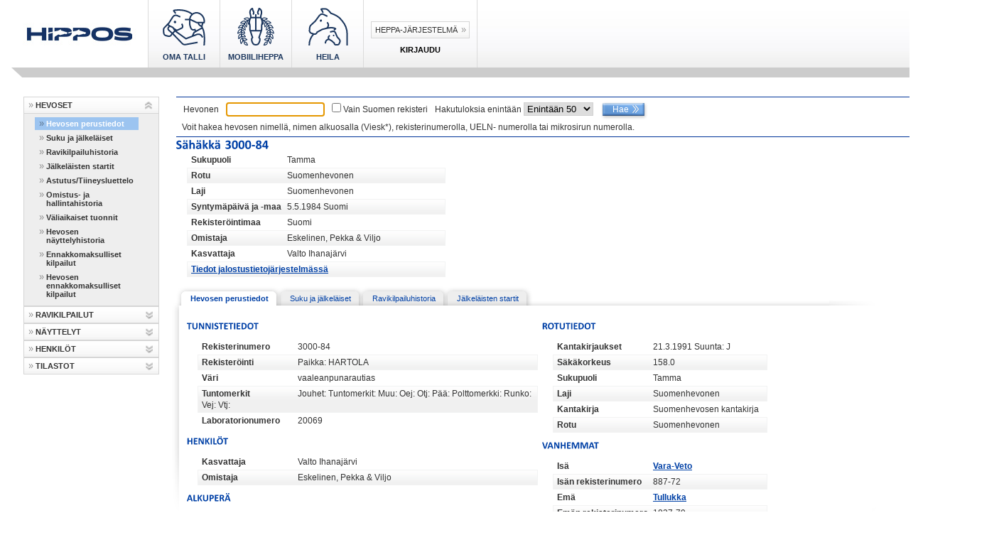

--- FILE ---
content_type: text/html;charset=UTF-8
request_url: https://heppa.hippos.fi/heppa/grading/GradingEventHorses,name.$DirectLink.sdirect?sp=l2459079944879621926&sp=X
body_size: 7512
content:
<!DOCTYPE html>
<!-- Application: Heppa -->
<!-- Page: horse/HorseBasic -->
<!-- Generated: Thu Nov 13 22:53:10 EET 2025 -->
<html>
<head>
<meta name="generator" content="Tapestry Application Framework, version 4.0.2"/>
<meta http-equiv="Content-Type" content="text/html;charset=UTF-8"/>
<title>Hevosen perustiedot, Sähäkkä, (3000-84) - HEPPA-JÄRJESTELMÄ - Hippos</title>
<link rel="shortcut icon" type="image/x-icon" href="/heppa/images/favicon.ico"/>
<link rel="icon" type="image/x-icon" href="/heppa/images/favicon.ico"/>
<link rel="stylesheet" type="text/css" href="/heppa/css/print.css"/>
<link rel="stylesheet" type="text/css" href="/heppa/css/heppa.css"/>
<link rel="stylesheet" type="text/css" href="/heppa/css/style.css"/>
<link rel="stylesheet" type="text/css" href="/heppa/css/apocalypse.css"/>
<link rel="stylesheet" type="text/css" href="/heppa/css/content_1.8.14.2.css"/>
</head>

<body class="heppa">
<script type="text/javascript" src="/heppa/app?digest=e24c46ec9acd19a85713cb8a36f4e7ee&amp;path=%2Fscript-libs%2FSorttable.js&amp;service=asset"></script>
<script type="text/javascript" src="/heppa/app?digest=13ab049c7cf637fc4fe449e3d2571e06&amp;path=%2Fscript-libs%2FHeppa.js&amp;service=asset"></script>
<script type="text/javascript" src="/heppa/app?digest=a34f78c3aecd182144818eb4b7303fda&amp;path=%2Fscript-libs%2Fjquery.js&amp;service=asset"></script>
<script type="text/javascript" src="/heppa/app?digest=01cfd9d2d784a105c31aabf46367345c&amp;path=%2Fscript-libs%2Fjquery.scrollTo-min.js&amp;service=asset"></script>
<script type="text/javascript" src="/heppa/app?digest=c7c4573d26da3f6749e27bdd4e5ebd4c&amp;path=%2Fscript-libs%2Ftopnavi_hovers.js&amp;service=asset"></script>
<script type="text/javascript" src="/heppa/app?digest=7e47005ed153f788718c10e97da829b3&amp;path=%2Fscript-libs%2Fcufon-yui.js&amp;service=asset"></script>
<script type="text/javascript" src="/heppa/app?digest=5349b20239ff921067d03023c0bd277c&amp;path=%2Fscript-libs%2FCalibri_400-Calibri_700.font.js&amp;service=asset"></script>
<script type="text/javascript" src="/heppa/app?digest=557f2081d45a7528f898e7e384717596&amp;path=%2Forg%2Fapache%2Ftapestry%2Fform%2FForm.js&amp;service=asset"></script>
<script type="text/javascript"><!--



function showError(msg, warning) {
  if (msg != "") alert(msg);
  else if(warning != "") alert(warning);
}



// --></script>
    
        


        <script type="text/javascript">
            var  helpUrl = '/heppa/help/_tmphtm/help.html?helppage=horse/HorseBasic';
            $(document).ready(function() {
                     $('.frontpage .top_navi ul li a').click(function(e){
                         e.preventDefault();
                         var target = $("#" + $(this).find("img").attr('name'));
                         $.scrollTo(target , 800 , { offset:{ top:-95, left:0 } });
                     });
                 });
        </script>

        <!--[if IE 6]>
        <link href="styles/ie6.css" rel="stylesheet" type="text/css">
        <script type="text/javascript" src="js/iepngfix_tilebg.js"></script>
        <![endif]--> <!--[if IE 7]>
        <link href="styles/ie7.css" rel="stylesheet" type="text/css">
        <![endif]-->

        <!-- Google tag (gtag.js) -->
        <script async src="https://www.googletagmanager.com/gtag/js?id=G-FF5H5SG5LG"></script>
        <script>
            window.dataLayer = window.dataLayer || [];
            function gtag(){dataLayer.push(arguments);}
            gtag('js', new Date());
            gtag('config', 'G-FF5H5SG5LG');
        </script>

        <div id="container">
        <div class="top">
        <div class="toparea">
            <div class="logo">
                <a href="http://www.hippos.fi"> <img src="/heppa/images/logo.jpg" alt="" border="0"
                    onclick='javascript:return setStatusAndEnsure(loadText, "http://talli.poutapilvi.fi/p4_hippos/");'>
                </a>
            </div>
            <div class="top_navi">
                <ul class="main_menu">
                    <li>
                        <a href="https://heppa.hippos.fi/omatalli" class="main_menu--link">
                            <img src="/heppa/images/oma_talli.svg"/>
                            <h3>Oma Talli</h3>
                        </a>
                    </li>
                    <li>
                        <a href="https://heppa.hippos.fi/mobiili" class="main_menu--link">
                            <img src="/heppa/images/mobiiliheppa.svg"/>
                            <h3>Mobiiliheppa</h3>
                        </a>
                    </li>
                    <li>
                        <a href="https://heppa.hippos.fi/jalostus" class="main_menu--link">
                            <img src="/heppa/images/heila.svg"/>
                            <h3>Heila</h3>
                        </a>
                    </li>
                    <li class="top_navi_last">
                        
                        
                            <div class="wrapper__login">
                                <div class="container__login-links">
                                    <a href="/heppa/Login.html">Heppa-järjestelmä</a>
                                </div>
                                <h3>Kirjaudu</h3>
                            </div>
                        
                    </li>
                </ul>
                </div>
            </div>
        </div>
        <div class="top_menu_bottom"></div>
        <div class="wrapper">
        <div class="heppa_wide">
        <script type="text/javascript">
            var id = identifyBrowser();
            var support = isSupportedBrowser();
            if (support == "NOK") {
              document.write("<div class=\"notice\"><span>Ei suositeltu selain. Heppa-järjestelmän käytössä voi esiintyä ongelmia.</span></div>");
            } else if (support == "Other") {
              document.write("<div class=\"notice\"><span class=\"notice\">Ei tunnistettu selain. Heppa-järjestelmän käytössä voi esiintyä ongelmia.</span></div>");
            }
        </script>
        <noscript>
            <div class="notice">
                <span class="notice">Selaimesi Javascript-tuki on pois päältä. Heppa-järjestelmän käytössä voi siksi
                esiintyä ongelmia.</span>
            </div>
        </noscript>
        
        <div class="leftnavi">
            <div class="sidemenulevel"><div class="sidemenulink sidemenufirst"><div class="sidemenuarrow"></div><a class="sidemenulinka" onclick="javascript:return setStatusAndEnsure(loadText, this)" href="/heppa/horse/HorseBasic.html">HEVOSET</a><div class="navigation_arrow"><img id="horse_arrow" alt=">" title="Avaa kansio" src="/heppa/images/sidemenuarrow_up.png" width="11" height="11" onclick="javascript:toggleMenuLevel('horse','horse_arrow','/heppa/images/sidemenuarrow_down.png','/heppa/images/sidemenuarrow_up.png')"/></div></div><div id="horse" class="sidemenulevel" style="display:block"><div class="sidemenulink"><div class="sidemenuarrow"></div><a class="sidemenulinka sidemenuselected" href="/heppa/horse/HorseBasic.html" onclick="javascript:return setStatusAndEnsure(loadText, this)">Hevosen perustiedot</a></div><div class="sidemenulink"><div class="sidemenuarrow"></div><a class="sidemenulinka pagelink" href="/heppa/horse/FamilyInfo.html" onclick="javascript:return setStatusAndEnsure(loadText, this)">Suku ja jälkeläiset</a></div><div class="sidemenulink"><div class="sidemenuarrow"></div><a class="sidemenulinka pagelink" href="/heppa/horse/RacingHistory.html" onclick="javascript:return setStatusAndEnsure(loadText, this)">Ravikilpailuhistoria</a></div><div class="sidemenulink"><div class="sidemenuarrow"></div><a class="sidemenulinka pagelink" href="/heppa/horse/HorseDescendantHistory.html" onclick="javascript:return setStatusAndEnsure(loadText, this)">Jälkeläisten startit</a></div><div class="sidemenulink"><div class="sidemenuarrow"></div><a class="sidemenulinka pagelink" href="/heppa/horse/MatingList.html" onclick="javascript:return setStatusAndEnsure(loadText, this)">Astutus/Tiineysluettelo</a></div><div class="sidemenulink sidemenufirst"><div class="sidemenuarrow"></div><a class="sidemenulinka pagelink" href="/heppa/horse/OwnershipHistory.html" onclick="javascript:return setStatusAndEnsure(loadText, this)">Omistus- ja hallintahistoria</a></div><div class="sidemenulink"><div class="sidemenuarrow"></div><a class="sidemenulinka pagelink" href="/heppa/horse/TemporaryImports.html" onclick="javascript:return setStatusAndEnsure(loadText, this)">Väliaikaiset tuonnit</a></div><div class="sidemenulink sidemenufirst"><div class="sidemenuarrow"></div><a class="sidemenulinka pagelink" href="/heppa/horse/HorseGradingHistory.html" onclick="javascript:return setStatusAndEnsure(loadText, this)">Hevosen näyttelyhistoria</a></div><div class="sidemenulink"><div class="sidemenuarrow"></div><a class="sidemenulinka external" href="https://heppa.hippos.fi/mobiili/races/major" target="_blank" onclick="javascript:return setStatusAndEnsure(loadText, this)">Ennakkomaksulliset kilpailut</a></div><div class="sidemenulink"><div class="sidemenuarrow"></div><a class="sidemenulinka external" href="https://heppa.hippos.fi/mobiili/horses/2459079944879621926/basic" target="_blank" onclick="javascript:return setStatusAndEnsure(loadText, this)">Hevosen ennakkomaksulliset kilpailut</a></div></div><div class="sidemenulink sidemenufirst"><div class="sidemenuarrow"></div><a class="sidemenulinka" onclick="javascript:return setStatusAndEnsure(loadText, this)" href="/heppa/racing/RaceCalendar.html">RAVIKILPAILUT</a><div class="navigation_arrow"><img id="racing_arrow" alt=">" title="Avaa kansio" src="/heppa/images/sidemenuarrow_down.png" width="11" height="11" onclick="javascript:toggleMenuLevel('racing','racing_arrow','/heppa/images/sidemenuarrow_down.png','/heppa/images/sidemenuarrow_up.png')"/></div></div><div id="racing" class="sidemenulevel" style="display:none"><div class="sidemenulink"><div class="sidemenuarrow"></div><a class="sidemenulinka pagelink" href="/heppa/racing/RaceCalendar.html" onclick="javascript:return setStatusAndEnsure(loadText, this)">Kilpailukalenteri</a></div><div class="sidemenulink"><div class="sidemenuarrow"></div><a class="sidemenulinka pagelink" href="/heppa/racing/RaceCalendarSearch.html" onclick="javascript:return setStatusAndEnsure(loadText, this)">Kilpailuhaku</a></div><div class="sidemenulink"><div class="sidemenuarrow"></div><a class="sidemenulinka pagelink" href="/heppa/racing/RaceGrooms.html" onclick="javascript:return setStatusAndEnsure(loadText, this)">Hoitajat</a></div><div class="sidemenulink"><div class="sidemenuarrow"></div><a class="sidemenulinka pagelink" href="/heppa/racing/RaceHorsesAll.html" onclick="javascript:return setStatusAndEnsure(loadText, this)">Starttihevoset Suomessa</a></div><div class="sidemenulink"><div class="sidemenuarrow"></div><a class="sidemenulinka pagelink" href="/heppa/racing/RaceHorsesAllForeign.html" onclick="javascript:return setStatusAndEnsure(loadText, this)">Starttihevoset ulkomailla</a></div></div><div class="sidemenulink sidemenufirst"><div class="sidemenuarrow"></div><a class="sidemenulinka" onclick="javascript:return setStatusAndEnsure(loadText, this)" href="/heppa/grading/GradingCalendar.html">NÄYTTELYT</a><div class="navigation_arrow"><img id="grading_arrow" alt=">" title="Avaa kansio" src="/heppa/images/sidemenuarrow_down.png" width="11" height="11" onclick="javascript:toggleMenuLevel('grading','grading_arrow','/heppa/images/sidemenuarrow_down.png','/heppa/images/sidemenuarrow_up.png')"/></div></div><div id="grading" class="sidemenulevel" style="display:none"><div class="sidemenulink"><div class="sidemenuarrow"></div><a class="sidemenulinka pagelink" href="/heppa/grading/GradingCalendar.html" onclick="javascript:return setStatusAndEnsure(loadText, this)">Näyttelykalenteri</a></div><div class="sidemenulink"><div class="sidemenuarrow"></div><a class="sidemenulinka pagelink" href="/heppa/grading/GradingEvents.html" onclick="javascript:return setStatusAndEnsure(loadText, this)">Arvostelutilaisuudet</a></div><div class="sidemenulink"><div class="sidemenuarrow"></div><a class="sidemenulinka external" href="https://heppa.hippos.fi/jalostus/stallions" target="_blank" onclick="javascript:return setStatusAndEnsure(loadText, this)">Jalostusoriit</a></div></div><div class="sidemenulink sidemenufirst"><div class="sidemenuarrow"></div><a class="sidemenulinka" onclick="javascript:return setStatusAndEnsure(loadText, this)" href="/heppa/person/PersonView.html">HENKILÖT</a><div class="navigation_arrow"><img id="person_arrow" alt=">" title="Avaa kansio" src="/heppa/images/sidemenuarrow_down.png" width="11" height="11" onclick="javascript:toggleMenuLevel('person','person_arrow','/heppa/images/sidemenuarrow_down.png','/heppa/images/sidemenuarrow_up.png')"/></div></div><div id="person" class="sidemenulevel" style="display:none"><div class="sidemenulink"><div class="sidemenuarrow"></div><a class="sidemenulinka pagelink" href="/heppa/person/PersonView.html" onclick="javascript:return setStatusAndEnsure(loadText, this)">Henkilön perustiedot</a></div><div class="sidemenulink"><div class="sidemenuarrow"></div><a class="sidemenulinka pagelink" href="/heppa/person/PersonViewDriverStats.html" onclick="javascript:return setStatusAndEnsure(loadText, this)">Ohjastustilasto</a></div><div class="sidemenulink"><div class="sidemenuarrow"></div><a class="sidemenulinka pagelink" href="/heppa/person/PersonViewTrainer.html" onclick="javascript:return setStatusAndEnsure(loadText, this)">Valmennustilasto</a></div><div class="sidemenulink"><div class="sidemenuarrow"></div><a class="sidemenulinka pagelink" href="/heppa/person/PersonViewHorses.html" onclick="javascript:return setStatusAndEnsure(loadText, this)">Henkilön hevoset</a></div><div class="sidemenulink sidemenufirst"><div class="sidemenuarrow"></div><a class="sidemenulinka pagelink" href="/heppa/person/GroupView.html" onclick="javascript:return setStatusAndEnsure(loadText, this)">Yhteisomistuksen hevoset</a></div><div class="sidemenulink sidemenufirst"><div class="sidemenuarrow"></div><a class="sidemenulinka pagelink" href="/heppa/person/CommunityView.html" onclick="javascript:return setStatusAndEnsure(loadText, this)">Yhteisön hevoset</a></div></div><div class="sidemenulink sidemenufirst"><div class="sidemenuarrow"></div><a class="sidemenulinka" onclick="javascript:return setStatusAndEnsure(loadText, this)" href="/heppa/statistics/FinlandRecords.html">TILASTOT</a><div class="navigation_arrow"><img id="statistics_arrow" alt=">" title="Avaa kansio" src="/heppa/images/sidemenuarrow_down.png" width="11" height="11" onclick="javascript:toggleMenuLevel('statistics','statistics_arrow','/heppa/images/sidemenuarrow_down.png','/heppa/images/sidemenuarrow_up.png')"/></div></div><div id="statistics" class="sidemenulevel" style="display:none"><div class="sidemenulink"><div class="sidemenuarrow"></div><a class="sidemenulinka pagelink" href="/heppa/statistics/FinlandRecords.html" onclick="javascript:return setStatusAndEnsure(loadText, this)">Suomen ennätykset</a></div><div class="sidemenulink"><div class="sidemenuarrow"></div><a class="sidemenulinka pagelink" href="/heppa/statistics/RacingStatisticsHorse.html" onclick="javascript:return setStatusAndEnsure(loadText, this)">Hevosten ravitilastot</a></div><div class="sidemenulink"><div class="sidemenuarrow"></div><a class="sidemenulinka pagelink" href="/heppa/statistics/RacingStatisticsPerson.html" onclick="javascript:return setStatusAndEnsure(loadText, this)">Henkilöiden ravitilastot</a></div></div></div>
                
                <!-- banners: racing calendar front page: -->
                
                    <br>
                </div>
                <div class="mainblock">
                    <div class="centerblock">
                        <div class="content" style="margin-bottom: 10px">
                            
    


    <form method="post" action="/heppa/horse/HorseBasic,$HorseSearchArea.form.sdirect" name="form" id="form">
<div style="display:none;"><input type="hidden" name="formids" value="simpleHorse,onlyFinnishRegister,If,maxResults,If_0,If_1"/>
<input type="hidden" name="form:horse/HorseBasic" value="BrO0ABXcQAAAAAQAACWRlYXRoVGltZXA="/>
<input type="hidden" name="reservedids" value="form:horse/HorseBasic"/>
<input type="hidden" name="submitmode" value=""/>
<input type="hidden" name="submitname" value=""/>
<input type="hidden" name="If" value="F"/>
<input type="hidden" name="If_0" value="F"/>
<input type="hidden" name="If_1" value="F"/>
</div>
        <div id="basic_search_horse" class="search_area">
            <table>
                <tr>
                    <td>Hevonen</td>
                    <td><input type="text" title="" name="simpleHorse" value="" class="text" size="16" maxlength="31" onchange="" onKeyPress="" onKeyUp="javascript:return keyEventCheck(this,event, false, false, false, searchText);" id="simpleHorse"/></td>
                    <td><input type="checkbox" name="onlyFinnishRegister" onkeypress="return keyEventCheck(this,event, false, true, true)" id="onlyFinnishRegister"/> <label class="checkbox" for="onlyFinnishRegister">Vain Suomen rekisteri</label></td>
                    
                    <td>Hakutuloksia enintään <select name="maxResults" onmousewheel="javascript:return false;" onchange="" id="maxResults">
<option value="0" selected="selected">Enintään 50</option>
<option value="1">Enintään 200</option>
<option value="2">Enintään 500</option>
<option value="3">Ei rajoitettu</option>
</select></td>
                    <td valign="bottom"><input class="button" type="submit" value="Hae"
                        onclick="javascript:return setStatusAndEnsure(searchText, '');" /></td>
                    <td></td>
                </tr>
            </table>
            <div style="padding-left: 8px; padding-bottom: 5px;">
                <p>Voit hakea hevosen nimellä, nimen alkuosalla (Viesk*), rekisterinumerolla, UELN- numerolla tai mikrosirun numerolla.</p>
            </div>
        </div>
        <!-- id="basic_search" -->
        
        <script type="text/javascript">if(typeof window.updateSearchFields==='function')updateSearchFields();</script>
    </form>
    


    

    
        
            <!--  Public header starts -->
<div id="HorsePublicHeader" xmlns="http://www.w3.org/1999/html">
    <div class="full_column">
        <div class="left_column">
            <h2>
                <span id="horse_name">Sähäkkä</span>
                    
                        <span id="horse_regno">3000-84</span>
                    
            </h2>
            <div class="data">
                
                
                    
                

                
                    <p id="gender"><label for="gender">Sukupuoli</label>Tamma</p>
                    
                        <p id="breed"><label for="breed">Rotu</label>Suomenhevonen</p>
                    
                    
                        <p>
                            <label for="species">Laji</label>Suomenhevonen  
                        </p>
                    
                    
                        <p id="birth"><label for="birth">Syntymäpäivä ja -maa</label>5.5.1984  Suomi</p>
                    
                    
                    
                    
                        <p id="registrationCountry"><label for="registrationCountry">Rekisteröintimaa</label>Suomi</p>
                    
                    
                        <p id="owner"><label for="owner">Omistaja</label>Eskelinen, Pekka &amp; Viljo</p>
                    
                    
                    
                    
                    
                        <p id="breeder"><label for="breeder">Kasvattaja</label>Valto Ihanajärvi</p>
                    
                    
                    
                    
                    <p>
                        <a href="https://heppa.hippos.fi/jalostus/horse/2459079944879621926" target="_new">Tiedot jalostustietojärjestelmässä</a>
                    </p>
                    <!-- <div jwcid="if_lifetimeRacingBan"><span key="lifeTimeRacingBan"/></div>  &nbsp;-->
                    
                    
                    
                

                

            </div>
            <!-- class="data" -->
        </div>
        <!--left_column -->

        <div class="right_column">
            <span id="horse_no_pic"><p id="horse_pic">
                    
                </p></span>
        </div>
        <!--right_column -->
    </div>
    <!--full_column" -->

</div>
<!--  Public header ends -->

            <div class="tabs"><span class="tab_1 selected_tab"><a href="/heppa/app?page=horse%2FHorseBasic&amp;service=external" onclick="javascript:return setStatusAndEnsure(loadText, this);">Hevosen perustiedot</a></span><span class="tab_2 nonselected_tab" onclick="clickLinkIn(this)" onmouseover="hilightTab(this)" onmouseout="nohilightTab(this)"><a href="/heppa/app?page=horse%2FFamilyInfo&amp;service=external" onclick="javascript:return setStatusAndEnsure(loadText, this);">Suku ja jälkeläiset</a></span><span class="tab_3 nonselected_tab" onclick="clickLinkIn(this)" onmouseover="hilightTab(this)" onmouseout="nohilightTab(this)"><a href="/heppa/app?page=horse%2FRacingHistory&amp;service=external" onclick="javascript:return setStatusAndEnsure(loadText, this);">Ravikilpailuhistoria</a></span><span class="tab_4 nonselected_tab" onclick="clickLinkIn(this)" onmouseover="hilightTab(this)" onmouseout="nohilightTab(this)"><a href="/heppa/app?page=horse%2FHorseDescendantHistory&amp;service=external" onclick="javascript:return setStatusAndEnsure(loadText, this);">Jälkeläisten startit</a></span></div>
<div id="basic_content_wide">
    
                <div class="full_column">
                    <div class="left_column">
                        <div class="datablock">
                            <h3>Tunnistetiedot</h3>
                            <div class="data">
                                
                                    <p id="registerNo"><label for="registerNo">Rekisterinumero</label>3000-84</p>
                                
                                
                                
                                
                                    
                                
                                
                                    
                                        <p id="regDateAndPlace"><label for="regDateAndPlace">Rekisteröinti</label>  Paikka: HARTOLA</p>
                                    
                                    
                                    
                                    
                                    
                                        <p id="color"><label for="color">Väri</label>vaaleanpunarautias</p>
                                    
                                    
                                    
                                        <p id="identificationMarkings"><label for="identificationMarkings">Tuntomerkit</label>Jouhet:  Tuntomerkit:  Muu:  Oej:  Otj:  Pää:  Polttomerkki:  Runko:  Vej:  Vtj:  </p>
                                    
                                    
                                        <p id="labNumber"><label for="labNumber">Laboratorionumero</label>20069</p>
                                    

                                    


                                
                            </div>
                        </div>
                        <!--  datablock -->

                        
                            <div class="datablock">
                                <h3>Henkilöt</h3>
                                <div class="data">
                                    
                                        <p>
                                            <label for="">Kasvattaja</label>   Valto Ihanajärvi


                                            <!-- #3812 removed those terms Yhteisomistus/Yhteisö from the public horse info -->
                                            <!-- <span jwcid="@If" condition="ognl:horse.breederGroup">(Yhteisomistus)</span>
                                              <span jwcid="@If" condition="ognl:horse.breederCommunity">(Yhteisö)</span> -->
                                        </p>
                                    
                                    
                                        <p>
                                            <label for="">Omistaja</label>   Eskelinen, Pekka &amp; Viljo


                                            <!-- #3812 removed those terms Yhteisomistus/Yhteisö from the public horse info -->
                                            <!-- <span jwcid="@If" condition="ognl:horse.breederGroup">(Yhteisomistus)</span>
                                              <span jwcid="@If" condition="ognl:horse.breederCommunity">(Yhteisö)</span> -->
                                        </p>
                                    
                                    
                                    
                                    

                                </div>
                            </div>
                            <!--  datablock -->
                        

                        
                            <div class="datablock">
                                <h3>Alkuperä</h3>
                                <div class="data">
                                    <p id="origin"><label for="origin">Alkuperä</label>Suomi</p>
                                    
                                        <p id="birthDate"><label for="birthDate">Syntymäaika</label>5.5.1984</p>
                                    
                                    
                                        <p id="birthPlace"><label for="birthPlace">Syntymäpaikka</label>Hartola</p>
                                    
                                    
                                        <p id="birthCountry"><label for="birthCountry">Syntymämaa</label>Suomi</p>
                                    
                                    
                                    
                                </div>
                            </div>
                            <!--  datablock -->
                        
                        <!--  eHorse check -->

                        
                            <div class="datablock">
                                <a href="https://heppa.hippos.fi/mobiili/horses/2459079944879621926/basic" target="_blank">Ennakkomaksukilpailut</a>
                            </div>
                            <!--  datablock -->
                        
                        <!--  eHorse check -->

                        
                        
                    </div>
                    <!-- left_column -->

                    <div class="right_column widened">

                        

                        
                            <div class="datablock">
                                <h3>Rotutiedot</h3>
                                <div class="data">
                                    
                                    
                                        
                                            <p>
                                                 <label for="StudBookReg">Kantakirjaukset</label>21.3.1991 Suunta: J 
                                            </p>
                                        
                                    
                                    
                                    
                                        <p id="height"><label for="height">Säkäkorkeus</label>158.0</p>
                                    
                                    <p id="gender"><label for="gender">Sukupuoli</label>Tamma</p>
                                    
                                    <p id="species"><label for="species">Laji</label>Suomenhevonen</p>
                                    <p id="studbook"><label for="studbook">Kantakirja</label>Suomenhevosen kantakirja</p>
                                    
                                        <p id="breed"><label for="breed">Rotu</label>Suomenhevonen</p>
                                    
                                    
                                    
                                        
                                        
                                    
                                    
                                    
                                    
                                        
                                    
                                </div>
                            </div>
                            <!--  datablock -->
                        
                        <!--  eHorse check -->

                        
                        
                            
                                <div class="datablock">
                                    <h3>Vanhemmat</h3>
                                    <div class="data">
                                        
                                            <p>
                                                <label for="">Isä</label>   <a href="/heppa/horse/HorseBasic,FatherNameAndLink.$DirectLink.sdirect?sp=l581616105818222564&amp;sp=X" class="" onclick="return setStatusAndEnsure(selectText, this);"> Vara-Veto
    </a>
 

                                            </p>
                                            
                                                <p id="fatherRegNo"><label for="fatherRegNo">Isän rekisterinumero</label>887-72</p>
                                            
                                            
                                        
                                        
                                            <p>
                                                <label for="">Emä</label>   <a href="/heppa/horse/HorseBasic,MotherNameAndLink.$DirectLink.sdirect?sp=l6869396133277916683&amp;sp=X" class="" onclick="return setStatusAndEnsure(selectText, this);"> Tullukka
    </a>
 

                                            </p>
                                            
                                                <p id="motherRegNo"><label for="motherRegNo">Emän rekisterinumero</label>1837-79</p>
                                            
                                            
                                                <p id="motherLabNumber"><label for="motherLabNumber">Laboratorionumero</label>2621</p>
                                            
                                        
                                    </div>
                                </div>
                            
                            <!--  eHorse check -->
                        
                        

                        

                        
                        
                        
                        
                        
                        
                        
                        
                    </div>
                    <!-- right_column -->
                </div>
                <!-- full_column -->

                <div class="full_column">
                    <div class="datablock">
                        
                            <h3>Näyttelyhistoria</h3>

                            
                                <table>
                                    <tr>
                                        <th>Pvm</th>
                                        <th>Paikka</th>
                                        <th>Yksilö/Jälkeläis</th>
                                        <th>Rajoitus</th>
                                        <th>Tilaisuus</th>
                                        <th>Palkinto</th>
                                        <th>Arvostelu</th>
                                    </tr>
                                    <tr class="oddrow">
                                        <td class="numeric"><p id="gradingDate">21.3.1991</p></td>
                                        <td><p id="gradingPlace">Riistavesi</p></td>
                                        <td><p id="gradingType">Yksilöarvostelu</p></td>
                                        <td><p id="gradingEventRestriction">Tammanäyttely</p></td>
                                        <td><p id="gradingEventPriceGround">Suomenhevos- ja lämminverinäyttely</p></td>
                                        
                                            <td><p id="gradingPrize">III</p></td>
                                            <td><a href="/heppa/app?page=grading%2FGradingInfo&amp;service=external&amp;sp=CM669506400000&amp;sp=CNRiistavesi&amp;sp=CO2459079944879621926&amp;sp=CPrO0ABXNyAB5oZXBwYS53ZWIuY29tbW9uLkxpbmtQYXJhbWV0ZXIvmCUrQCiarAIAAkwAA2tleXQALUxoZXBwYS93ZWIvY29tbW9uL0xpbmtQYXJhbWV0ZXIkUGFyYW1ldGVyS2V5O0wABXZhbHVldAASTGphdmEvbGFuZy9PYmplY3Q7eHB%2BcgAraGVwcGEud2ViLmNvbW1vbi5MaW5rUGFyYW1ldGVyJFBhcmFtZXRlcktleQAAAAAAAAAAEgAAeHIADmphdmEubGFuZy5FbnVtAAAAAAAAAAASAAB4cHQAEGdyYWRpbmdEaXJlY3Rpb25%2BcgA3aGVwcGEuY29tbW9uLmVudW1lcmF0aW9ucy5FbnVtZXJhdGlvbnMkR3JhZGluZ0RpcmVjdGlvbgAAAAAAAAAAEgAAeHEAfgAFdAAISlVPS1NJSkE%3D" class="function" onclick="javascript:return setStatusAndEnsure(loadText, this)">
                                                    Avaa </a></td>
                                        
                                        
                                    </tr><tr class="evenrow">
                                        <td class="numeric"><p id="gradingDate">19.2.1993</p></td>
                                        <td><p id="gradingPlace">Espoo</p></td>
                                        <td><p id="gradingType">Yksilöarvostelu</p></td>
                                        <td><p id="gradingEventRestriction">Ei rajoitusta</p></td>
                                        <td><p id="gradingEventPriceGround">Jalostusvaliokunta</p></td>
                                        
                                            <td><p id="gradingPrize">II</p></td>
                                            <td><a href="/heppa/app?page=grading%2FGradingInfo&amp;service=external&amp;sp=CM730072800000&amp;sp=CNEspoo&amp;sp=CO2459079944879621926&amp;sp=CPrO0ABXNyAB5oZXBwYS53ZWIuY29tbW9uLkxpbmtQYXJhbWV0ZXIvmCUrQCiarAIAAkwAA2tleXQALUxoZXBwYS93ZWIvY29tbW9uL0xpbmtQYXJhbWV0ZXIkUGFyYW1ldGVyS2V5O0wABXZhbHVldAASTGphdmEvbGFuZy9PYmplY3Q7eHB%2BcgAraGVwcGEud2ViLmNvbW1vbi5MaW5rUGFyYW1ldGVyJFBhcmFtZXRlcktleQAAAAAAAAAAEgAAeHIADmphdmEubGFuZy5FbnVtAAAAAAAAAAASAAB4cHQAEGdyYWRpbmdEaXJlY3Rpb25%2BcgA3aGVwcGEuY29tbW9uLmVudW1lcmF0aW9ucy5FbnVtZXJhdGlvbnMkR3JhZGluZ0RpcmVjdGlvbgAAAAAAAAAAEgAAeHEAfgAFdAAKRUlfU1VVTlRBQQ%3D%3D" class="function" onclick="javascript:return setStatusAndEnsure(loadText, this)">
                                                    Avaa </a></td>
                                        
                                        
                                    </tr>
                                </table>
                            
                            
                        
                    </div>
                    <!--  datablock -->
                </div>
                <!-- full column  -->

                <div class="full_column">
                    <div class="datablock">
                        
                            <h3>Arvostelutilaisuudet</h3>

                            
                            
                                <p>Ei arvostelutietoja</p>
                            
                        
                    </div>
                    <!--  datablock -->
                </div>
                <!-- full column  -->
            
</div>


            <!-- hTabbedBorder    -->
        
        <!-- if horse -->
        
    
    <!-- if result -->

                            <!--div class="border_spacer">&nbsp;</div-->
                            <!--div> <class="printer"><a href="/p4_hippos/raviurheilu/raviurheilun_alasivu_1/sisaltopankkeja?printer=1" target="_blank" rel="nofollow"><img src="/heppa/images/printer.jpg" alt="Tulosta sivu" border="0" title="Tulosta sivu"></a></div-->
                        </div>
                        <!--  content -->
                        
                            <br class="eoc" style="clear: both">
                            <!--div class="clear">&nbsp;</div-->
                        </div>
                        <!-- center block -->
                    </div>
                    <!-- main block -->
                
                <!-- if navigation -->
                
                <!-- else -->
            </div>
            <!-- wide -->
            <div class="heppa_footer">
    <div class="footer_content">
        <div class="border_spacer">&nbsp;</div>
        <div id="status">
            <span id="status_text">Valmis. <span id="modificationInfo"></span></span>
        </div>
        <div id="buttons">
            <form method="post" action="/heppa/horse/HorseBasic,$HMainBorder.$HMainFooter.cancelForm.sdirect" name="cancelForm" id="cancelForm">
<div style="display:none;"><input type="hidden" name="formids" value="If,If_0"/>
<input type="hidden" name="form:horse/HorseBasic" value="BrO0ABXcQAAAAAQAACWRlYXRoVGltZXA="/>
<input type="hidden" name="reservedids" value="form:horse/HorseBasic"/>
<input type="hidden" name="submitmode" value=""/>
<input type="hidden" name="submitname" value=""/>
<input type="hidden" name="If" value="F"/>
<input type="hidden" name="If_0" value="F"/>
</div>
                
                
            </form>
        </div>
        
            

    <span class="print_button" onmouseover="hover(this)" onmouseout="nohover(this)" onclick="javascript:window.print();"
        title="Avaa tulostettava versio"></span>







        
    </div>
</div>

            <div class="bottomshadow">
                <img src="/heppa/images/bottom_shadow_wide.png" alt="" border="0">
            </div>
        </div>
        <!-- wrapper -->
        <div class="static_footer">
    <div class="footer_left">
        <div class="footertitle">
            <strong>Suomen Hippos ry</strong>
        </div>
        <div class="footerblock">
            <p class="block">
                <strong>Postiosoite:</strong><br> Valjakkotie 1<br> 00370 HELSINKI
            </p>
            <p class="block">
                <strong>Käyntiosoite:</strong><br> Valjakkotie 1 D<br> 02600 Espoo
            </p>            
            <p class="block">
                Vaihde: 020 760 500<br> Aukioloajat: ma-pe 8-16.<br> Vaihde ja vastaanotto avoinna ma-pe 8-11 ja 12-16
            </p>
            <p class="block">
                Sähköposti: hippos@hippos.fi<br> tai etunimi.sukunimi@hippos.fi<br> <a
                    href="/heppa/help/Heppa_rekisteriseloste.pdf" target="_new" style="text-decoration: none"
                    title="Rekisteriseloste (Heppa-järjestelmä)" border="0"><font color="#FFFFFF">Rekisteriseloste</font></a>
            </p>
            <p class="block" style="width: 100px"></p>
            <p class="block">
                <br /> <small>Heppa versio 3.0.13  (2fbcd) </small>
            </p>
        </div>
    </div>
    <div class="footer_right">
        <a href="http://www.hippos.fi/yhteystiedot"><img src="/heppa/images/yhteystiedot.jpg" alt="Yhteystiedot" border="0"
            onclick='javascript:return setStatusAndEnsure(loadText, "http://www.hippos.fi/yhteystiedot");'></a>
        <!-- a href="./sivukartta"><img src="../images/sivukartta.jpg" alt="Sivukartta" border="0"></a>
        <a href="./palaute"><img src="../images/palaute.jpg" alt="Palaute" border="0"></a-->
    </div>
</div>
        <!-- container -->
        <!-- cufon -->
        <script type="text/javascript">
            Cufon.replace('.content h1');
            Cufon.replace('.content h2');
            Cufon.replace('.content h3');
            Cufon.now();
        </script>
    <script language="JavaScript" type="text/javascript"><!--


  showError("", "");


Tapestry.register_form('form');
Tapestry.set_focus('simpleHorse');
Tapestry.register_form('cancelForm');

// --></script></body>
</html>
<!-- Render time: ~ 6 ms -->


<!-- HMainBorder -->


--- FILE ---
content_type: text/css
request_url: https://heppa.hippos.fi/heppa/css/print.css
body_size: 5685
content:
@media print { 
  body {
	margin-right: 6px;
	margin-left: 5px;
	margin-top: 5px;
	margin-bottom: 2px;
  	font-size: 95% !important;
  }
  
  table {
    font-size: 95% !important;
	empty-cells:show;
  }
  
  tr, td {
    font-size: 95% !important;
  }
  
  .content, .content p {
	color:#333333;
	font-size: 95% !important;
	line-height:18px;
	margin:0;
	padding:0;	
  }
  
  .centerblock .content {
	color:#333333;
	font-size: 95% !important;
	line-height:18px;
  }

  .centerblock .content p {
	color:#333333;
	font-size: 95% !important;
	line-height:18px;
	margin:0;
	padding:0;
  }
	
  .centerblock .content h3 {
	font-size:20px;
	font-weight:bold;
	color:#333333;
	text-transform:uppercase;
	padding:0;
	margin:10px 0 10px 0;
  }	

  div.leftnavi,div.top,div.top_menu_bottom,div.static_footer,div.heppa_footer,div.bottomshadow {
	display: none;
  }
  
 
  div.wrapper, div.heppa_wide, div.mainblock, div.centerblock, div.content, div.basic_content_wide {
  	width: 100%;
  }

	div#header {
		display: none;
	}
	div#footer {
		display: none;
	}

  div.content a, a, a:hover, a:active, a:link, a:visited, a:link.pagelink, a:active.pagelink, a:visited.pagelink, a.pagelink  {
	color: black;
	text-decoration: none !important;
	font-weight: bold;
  }

  td.trainerSign {
	display: block;
  }
     
  table.race_identification_print {
  	margin: 0px;
  	padding: 0px; 
  	border: 0px;
  	width: 17cm;
  }  
  
  table.race_identification_print th {
  	margin-top: 5px;
  	margin-bottom: 3px;
  	margin-left: 0px;
  	padding: 5px 1px 5px 1px !important;
  	border: 0px;
  	height: 12mm;
  	font-weight: bold;
  	font-size: 16px !important; 
  	text-align: left;
  	white-space: nowrap;
  }
  
  table.race_identification_print td {
  	margin-top: 5px;
  	margin-bottom: 3px;
  	margin-left: 0px;
  	padding: 5px 1px 0px 1px !important;
  	border: 0px;
  	font-size: 16px !important;
  	height: 12mm;
  	text-align: left;
  }
  
  / * FINNHORSE CHAMP RESULTS * /
  table.center_table {
	margin-left: 0px; 
	margin-right: auto;
  }
  
	body,.nocolor,table.nocolor td,tr.nocolor,div.tab_content,table#page,tr#navigation_content,td#navigation,td#content
		{
		background-color: white;
	}
	table {
		
	}
	th,span.table_header_cell {
		background-color: #DFE5F0;
	}
	th.secondary {
		background-color: #F2F5F9;
	}
	td {
		vertical-align: top;
	}
	th.numeric {
		text-align: right;
	}
	td.numeric {
		text-align: right;
	}

	span.hilight {
		border-bottom: 1px solid black;
		border-top: 1px solid white;
		border-right: 1px solid black;
		border-left: 1px solid white;
	}

	div.search_result table {
		width: 100%;
	}
	div.tabs {
		background-color: #315B9B;
	}
	div.scrolling {
		border: gray;
	}
	div.reportfile {
		border: gray;
		white-space: pre;
		font-family: courier;
	}
	
	div.note {
		border-color: #E7EBF1;
		color: #312F3C;
		background-color: #F3F4F5;
		margin-left: 75px
	}
	span.note {
		border-color: #E7EBF1;
		color: #312F3C;
		background-color: #F3F4F5
	}
	span.selected_tab {
		background-color: #FFFFFF;
		color: #315B9B;
	}
	span.nonselected_tab {
		background-color: #315B9B;
		color: #FFFFFF;
	}
	input.text_readonly {
		background-color: #F7FBFD;
	}
	input.disabled {
		color: gray;
	}
	td.disabled {
		color: gray;
	}
	.disabled {
		color: gray;
	}

	.notice {
		color: red
	}
	
	div {
		margin: 0px;
	}
	form {
		margin: 0px;
		padding: 0px;
	}

	h1,h2,h3,h4,h5 {
		font-weight: bold;
	}
	h2 {
		margin-top: 3px;
		margin-bottom: 3px;
		font-size: 120%;
	}
	h3 {
		margin-top: 3px;
		margin-bottom: 3px;
		font-size: 110%;
	}
	h4 {
		margin-top: 3px;
		margin-bottom: 3px;
		font-size: 100%;
	}
	h5 {
		margin-top: 3px;
		margin-bottom: 3px;
		font-size: 100%;
	}
	input,select,table,tr,td {
		font-size: 100%;
		font-family: arial;
	}
	th {
		font-size: 100%;
		font-family: sans-serif;
		font-weight: normal;
	}
	th.leftAligned {
		text-align: left;
	}
	td select {
		font-size: 100%;
		font-family: sans-serif;
	}
	
	label.checkbox {
		display: inline;
		float: none;
		margin-right: 0px;
		text-align: left
	}
	label,span.labelIndent {
		text-align: left;
		margin-right: 5px;
		display: block;
		float: left;
		width: 130px;
	}
	td.labelWide {
		width: 130px;
	}
	p {
		margin: 0px;
		padding: 1px;
		clear: both;
	}
	a,a:hover,a:active,a:link,a:visited {
		text-decoration: none;
	}
	ol {
		clear: both;
	}

	div#page {
		margin: 0px;
		padding: 0px;
		border: 1px solid black;
		min-width: 980px;
	}
	div#page_inner {
		width: 100%;
		margin: 0px;
		padding: 0px;
	}
	div#header {
		clear: left;
	}
	div#navigation {
		float: left;
		width: 205px;
		margin: 0px;
		padding: 0px;
	}
	div#content {
		padding: 0px;
		margin-top: 3px;
		margin-left: 210px;
		margin-right: 0px;
		display: block;
	}
	div#inner_content {
		width: 100%;
		float: left;
	}
	div#content_no_navigation {
		
	}
	div#footer {
		color: black;
		clear: left;
	}
	div.left_column {
		float: left;
		min-width: 380px;
		max-width: 500px;
	}
	div.right_column {
		float: left;
		padding-left: 10px;
		min-width: 300px;
		max-width: 400px;
	}
	div.full_column {
		display: inline;
		float: left;
		width: 100%;
	}
	/* TABLES */
	tr.evenrow td {
		background-color: #FCFCFC;
	}
	tr.oddrow td {
		background-color: #FFFFFC;
	}
	td.cellGroupStart,th.cellGroupStart {
		border-left: 2px;
		border-left: solid;
		border-left-color: #C6D2E1;
	}
	td.number {
		text-align: right;
		margin-right: 5px;
	}
	tr.oddrow td,tr.evenrow td,tr.tenthrow td {
		margin: 0px;
		padding: 1px;
		border-bottom: solid;
		border-top: solid;
		border-top-color: white;
		border-bottom-color: white;
		border-width: 1px;
		border-left: 0px;
		border-right: 0px;
	}
	tr.tenthrow td {
		border-bottom: solid;
		border-bottom-color: #C6D2E1;
		border-bottom-width: 1px;
	}
	tr.oddDay td,tr.evenDay td,tr.today td {
		margin: 0px;
		padding: 1px;
		border-width: 1px;
		border-left: 0px;
		border-right: 0px;
	}
	tr.evenDay td {
		background-color: #F8F8F8;
		border-top: solid;
		border-top-color: #F8F8F8;
		border-bottom: solid;
		border-bottom-color: #F8F8F8;
		border-width: 1px;
	}
	tr.oddDay td {
		background-color: #FFFFFC;
		border-top: solid;
		border-top-color: #FFFFFC;
		border-bottom: solid;
		border-bottom-color: #FFFFFC;
		border-width: 1px;
	}
	tr.today td {
		background-color: #F8FAB9;
		border-top: solid;
		border-top-color: #F8FAB9;
		border-bottom: solid;
		border-bottom-color: #F8FAB9;
		border-width: 1px;
	}
	tr.enrollevent td {
		background-color: #E0FFFF;
		border-top: solid;
		border-top-color: #E0FFFF;
		border-bottom: solid;
		border-bottom-color: #E0FFFF;
		border-width: 1px;
	}
	tr.firstOfWeek td {
		border-top: solid;
		border-top-color: #C6D2E1;
		border-top-width: 1px;
		border-width: 1px;
	}
	#raceFieldsHeader td,#startlist td {
		border-bottom-width: 0px;
	}
	tr.selected a {
		color: red;
	}
	tr.selected td {
		border-bottom: solid;
		border-top: solid;
		border-top-color: #8F83C2;
		border-bottom-color: #E4E1F0;
		border-width: 1px;
		background-color: #FFF5DA;
	}
	tr.active td {
		border-bottom: solid;
		border-top: solid;
		border-top-color: #8F83C2;
		border-bottom-color: #E4E1F0;
		border-width: 1px;
		background-color: #D4CDD6;
	}
	/* The actual content of page below header and without navigation*/
	div.datablock {
		margin-top: 3px;
		margin-left: 5px;
		margin-bottom: 5px;
		margin-right: 0px;
		clear: both;
	}
	/* Group end */
	div.datablock span.end {
		margin-bottom: 5px;
	}
	.data {
		margin-left: 15px;
		margin-bottom: 3px;
	}
	.data span { /*width: 100%; */
		
	}
	/* Functions and links in a right column */
	div.function_right,span.function_right {
		position: absolute;
		right: 5px;
		left: 400px;
		width: 350px;
		text-align: right;
	}
	/* Functions and links in a right column */
	div.function_right_enrollment,span.function_right_enrollment {
		position: absolute;
		right: 5px;
		left: 257px;
		width: 500px;
		text-align: right;
	}
	div.section {
		clear: both;
	}
	div.clearer {
		clear: both;
		height: 0px;
	}
	div.divider {
		clear: both;
		height: 9px;
		top: 3px;
	}
	div.divider_stronger {
		clear: both;
		height: 8px;
		top: 3px;
		margin-left: 5px;
		margin-right: 5px;
	}
	div.tabs {
		border-top: 1px solid;
		border-bottom: 1px solid;
		margin: 0px;
		padding: 0px;
		position: relative;
		height: 20px;
		float: left;
		width: 100%;
		display: block;
	}
	p#horsenamereg {
		width: 100%;
		margin-bottom: 5px;
		padding: 0px;
		border: 0px;
		background-color: #D4CDD6;
		border-bottom: 1px solid;
	}
	div#horsepublicheader {
		background-color: #000000;
	}
	#horse_name {
		position: relative;
		left: 5px;
		font-size: 14px;
		font-weight: bold;
	}
	span#horse_regno {
		margin-left: 300px;
		font-weight: bold;
		font-size: 14px;
	}
	span#suspended_registration {
		margin-top: 30px;
		margin-bottom: 30px;
		font-weight: bold;
		font-size: 14px;
	}
	div#basic_border {
		border: 1px solid black;
		margin: 0px;
		margin-right: 3px;
		margin-bottom: 3px;
		padding: 0px;
		position: relative;
		float: left;
	}
	div#basic_border_inner {
		width: 100%;
	}
	div.scrolling {
		overflow: auto;
		height: 200px;
		border: 1px solid;
		padding: 0px;
		margin: 0px
	}
	div.scrolling_narrow {
		height: 192px;
	}

	div.tabbed_header {
		font-size: 14px;
		font-family: verdana;
		font-weight: bold;
		text-transform: uppercase;
	}
	div.tab_content,div.tabbed_common_content {
		position: relative;
		top: 0px;
		padding: 0px;
		margin: 0px;
		border: 1px solid;
	}
	div.tab_content {
		min-height: 600px;
		border-top: 0px;
	}
	div.tabbed_common_content {
		border-bottom: 0px;
	}
	/* Used to outline summary/info areas */
	.info_table {
		margin: 3px;
		border: 1px solid;
		height: 100%;
	}
	/* SPANS */
	div.data span {
		margin-bottom: 1px;
	}
	span.inline,div.inline {
		clear: none;
		display: inline;
	}
	span.save {
		position: relative;
		left: 250px;
	}
	span.tab_1 {
		left: 0px;
		height: 100%;
		width: 150px;
	}
	span.tab_2 {
		left: 150px;
		height: 100%;
		width: 150px;
	}
	span.tab_3 {
		left: 300px;
		height: 100%;
		width: 150px;
	}
	span.tab_4 {
		left: 450px;
		height: 100%;
		width: 150px;
	}
	span.tab_5 {
		left: 600px;
		height: 100%;
		width: 150px;
	}
	span.tab_6 {
		left: 750px;
		height: 100%;
		width: 150px;
	}
	span.tab_7 {
		left: 900px;
		height: 100%;
		width: 150px;
	}
	span.racingTab_1 {
		left: 0px;
		height: 100%;
		width: 100px;
	}
	span.racingTab_2 {
		left: 100px;
		height: 100%;
		width: 100px;
	}
	span.racingTab_3 {
		left: 200px;
		height: 100%;
		width: 100px;
	}
	span.racingTab_4 {
		left: 300px;
		height: 100%;
		width: 100px;
	}
	span.racingTab_5 {
		left: 400px;
		height: 100%;
		width: 100px;
	}
	span.racingTab_6 {
		left: 500px;
		height: 100%;
		width: 100px;
	}
	span.racingTab_7 {
		left: 600px;
		height: 100%;
		width: 100px;
	}
	span.gradingCalTab_1 {
		left: 0px;
		height: 100%;
		width: 150px;
	}
	span.gradingCalTab_2 {
		left: 150px;
		height: 100%;
		width: 170px;
	}
	span.gradingCalTab_3 {
		left: 320px;
		height: 100%;
		width: 350px;
	}
	span.gradingCalTab_4 {
		left: 670px;
		height: 100%;
		width: 130px;
	}
	span.note {
		border: 1px solid;
		margin: 2px;
		padding: 2px;
		font-size: 10px;
	}
	span.shortcuts {
		position: absolute;
		right: 10px;
		top: 5px;
	}
	span.selected_tab {
		display: block;
		text-align: center;
		font-size: 12px;
		font-family: verdana;
		font-weight: bold;
		height: 100%;
		position: absolute;
		top: 0px;
		padding: 0px;
		cursor: pointer;
	}
	span.nonselected_tab {
		display: block;
		text-align: center;
		font-size: 12px;
		font-family: verdana;
		font-weight: bold;
		height: 18px;
		cursor: pointer;
		padding: 0px;
		position: absolute;
	}
	span.note {
		border: 1px solid;
		margin: 2px;
		padding: 2px;
		font-size: 12px;
	}
	span.shortcuts {
		position: absolute;
		right: 10px;
		top: 5px;
	}
	span.table_header {
		text-align: center;
		font-weight: bold;
		margin: 1px;
		height: 15px;
	}
	span.table_header_cell {
		clear: none;
		margin: 1px;
		display: block;
		height: 100%;
	}
	span.table_row {
		height: 21px;
	}
	span.table_cell {
		clear: none;
		margin: 1px;
		display: block;
		height: 100%;
	}
	span.link {
		cursor: pointer;
		text-decoration: underline
	}
	span.tabbed_id {
		position: relative;
		left: 500px;
		clear: none;
	}
	span.programshoes {
		font-weight: bold;
		font-family: sans-serif;
	}
	
	/* GENERAL STYLES */
	.readonly {
		border-left: 1px solid #D4D7E3;
		border-top: 1px solid #D4D7E3;
		border-right: 1px solid #D4D7E3;
		border-bottom: 1px solid #D4D7E3;
	}
	input.readonly {
		border-left: 1px solid #D4D7E3;
		border-top: 1px solid #D4D7E3;
		border-right: 1px solid #D4D7E3;
		border-bottom: 1px solid #D4D7E3;
	}
	.very_narrow {
		width: 25px;
	}
	.narrow {
		width: 50px;
	}
	.mid {
		width: 100px;
	}
	.wider,input.wider {
		width: 150px;
	}
	.wide,input.wide {
		width: 200px;
	}
	.very_wide {
		width: 400px;
	}
	.extra_wide {
		width: 600px;
	}
	.indent_full {
		width: 90%;
	}
	.almost_full {
		width: 95%;
	}
	.nav_full {
		width: 800px;
	}
	.full {
		width: 100%;
	}
	div.tabbed_content,div.results {
		border: 1px solid;
	}
	/* OTHERS */
	label.inline {
		display: inline;
		float: none;
	}

	div.navigation_row {
		clear: both;
		padding-right: 0px;
		padding-left: 4px;
		font-weight: bold;
		font-size: 12px;
		padding-bottom: 1px;
		margin: 0px;
		padding-top: 1px;
		font-family: verdana;
		text-decoration: none
	}
	/* Header text in navigation bar*/
	div.navigation_header {
		position: relative;
		clear: none;
		float: left;
		padding: 0px;
		width: 165px;
		margin: 0px;
		height: 18px;
		vertical-align: bottom;
	}
	div.navigation_header a {
		margin-top: 0px;
		margin-bottom: 0px;
		margin-left: 3px;
	}
	/* Arrow button in navigation bar*/
	div.navigation_arrow {
		position: relative;
		padding: 0px;
		clear: none;
		float: left;
		margin-left: 1px;
		margin-right: 0px;
		margin-top: 0px;
		margin-bottom: 0px;
		vertical-align: middle;
		width: 15px;
		text-align: center;
		height: 18px;
	}
	div.navigation_arrow img {
		text-align: center;
		height: 11px;
		margin-top: 3px;
		padding: 0px;
	}
	/* Page names */
	div.navigation2 {
		text-align: left;
		width: 155px;
		padding: 0px;
		display: none;
		margin-left: 10pt;
	}
	div.navigation2 p {
		margin: 0px;
		padding: 0px;
	}
	div.navigation2 p.first {
		border-top: #acc0e6 1px solid;
		margin-top: 2px;
		padding-top: 1px;
	}
	/**********************************/
	/* Application  specific styles   */
	/*********************************/
	.horse_absence {
		font-weight: normal;
		background-color: white;
		color: red;
		text-decoration: line-through
	}
	a.horse_absence {
		font-weight: bold;
		background-color: white;
		color: red;
		text-decoration: line-through
	}
	.horse_tryout {
		color: gray;
	}
	a.horse_tryout {
		color: gray;
	}
	a.horse_normal {
		font-weight: bold;
	}
	/**************************************/
	/* Horse database                     */
	/**************************************/
	div.horse_common_content {
		margin: 5px;
	}
	span.horse_name {
		float: left;
	}
	span#horse_pic {
		position: relative;
		clear: none;
		top: 5px;
		width: 200px;
	}
	span#horse_id {
		clear: none;
		float: left;
		position: relative;
	}
	/********************************************/
	/* Development                              */
	/********************************************/
	div#stallion,div#mare,div#foal {
		float: left;
		clear: both;
	}
	div#stallion_info,div#mare_info,div#foal_info {
		float: left;
		/*width: 450px;*/
	}
	div#stallion_owner,div#mare_owner,div#foal_location {
		position: absolute;
		clear: none;
		float: left;
		left: 450px;
	}
	/*********************************************/
	/* Registration                              */
	div#registration_info td {
		
	}
	/*********************************************/
	/* Evaluation                               */
	span#evaluation_header span.table_header_cell {
		width: 150px;
	}
	span#evaluation_header span#breeding_start,span#evaluation_header span#breeding_end
		{
		width: 170px;
	}
	span#evaluation_header span#prize {
		width: 70px;
	}
	span#evaluation_link span.table_cell {
		width: 150px;
	}
	span#evaluation_link span#breeding_start,span#evaluation_link span#breeding_end
		{
		width: 170px;
	}
	span#evaluation_link span#prize {
		width: 70px;
	}
	textarea#swe,textarea#eng {
		display: none;
	}

	td.program_divider {
		background-color: black;
	}
	td.pole_divider {
		background-color: #acc0e6;
		height: 1px;
	}
	/********************************************/
	/* Racing                                   */
	/********************************************/
	/********************************************/
	/* Registration                             */
	div.registration {
		
	}
	/*div.categories {
  position: absolute;
  left: 500px;
  width: 500px;
  background-color:#ECEFF2
}*/
	div.categories {
		background-color: #ECEFF2
	}
	div.category,div.dropped {
		width: 500px;
		background-color: #FFFFFF
	}
	div.category table,div.dropped table,div.category_info {
		width: 100%
	}
	div.category table,div.dropped table {
		border: 1px solid #ECEFF2;
	}
	span.category_header {
		border-top: 1px solid #808080;
		border-bottom: 1px solid #808080;
		width: 100%;
		margin-bottom: 1px;
		background-color: #AAB5D5;
		border-left-width: 1px;
		border-right-width: 1px
	}
	p.category_header {
		border-top: 1px solid #808080;
		border-bottom: 1px solid #808080;
		width: 100%;
		margin-bottom: 1px;
		background-color: #AAB5D5;
		border-left-width: 1px;
		border-right-width: 1px
	}
	p.category_header_cancellation {
		border-top: 1px solid #808080;
		border-bottom: 1px solid #808080;
		width: 100%;
		margin-bottom: 1px;
		background-color: #AAB5D5;
		border-left-width: 1px;
		border-right-width: 1px;
		color: red;
		text-decoration: line-through
	}
	span.category_header_cancellation {
		border-top: 1px solid #808080;
		border-bottom: 1px solid #808080;
		width: 100%;
		margin-bottom: 1px;
		background-color: #AAB5D5;
		border-left-width: 1px;
		border-right-width: 1px;
		color: red;
		text-decoration: line-through
	}
	span.category_horse {
		border-bottom: 1px solid #FFFFFF;
		width: 100%;
		background-color: #E6E7EE;
		border-left-width: 1px;
		border-right-width: 1px;
		border-top-width: 1px
	}
	span#horse_info,span#driver_info {
		left: 135px;
		width: 300px;
	}
	span.taken {
		color: red;
	}
	span.wish {
		font-weight: bold
	}
	span.reserve {
		color: #808080;
	}
	div.category_info {
		display: none;
	}
	div.category span {
		clear: none;
	}
	span.category_header_id {
		cursor: pointer;
	}
	div#categories span.index {
		position: relative;
		width: 25px;
		float: left;
		text-align: left;
		clear: left;
	}
	div#category span {
		margin-bottom: 1px;
		background-color: #FFFFFF;
	}
	div#categories span.horse {
		position: relative;
		width: 250px;
		float: left;
	}
	div#categories span.narrow {
		position: relative;
		width: 50px;
		float: left;
	}
	span.input_indent {
		position: relative;
		left: 170px;
	}
	div.dropped {
		display: none;
	}
	div#toggledropped {
		cursor: pointer;
		width: 100%;
	}
	div.showHorseStartList {
		display: block;
	}
	div.hideHorseStartList {
		display: none;
	}
	div.hideRemovedEnrollmentsList {
		display: none;
	}
	div#removed_enrollment_list {
		position: absolute;
		left: 200px;
		top: 250px;
		width: 650px;
		margin: 10px;
		border: 1px solid #336699;
		color: #24496F;
		background-color: #E2ECF5;
		z-index: 2;
	}
	div#horse_start_list {
		position: absolute;
		left: 200px;
		top: 250px;
		width: 600px;
		margin: 10px;
		border: 1px solid #336699;
		color: #24496F;
		background-color: #E2ECF5;
		z-index: 2;
	}
	div#driver_list {
		position: absolute;
		left: 200px;
		top: 300px;
		width: 650px;
		margin: 10px;
		border: 1px solid #336699;
		color: #24496F;
		background-color: #E2ECF5;
		z-index: 2;
	}
	div#driver_list_we {
		position: absolute;
		left: 200px;
		top: 300px;
		width: 650px;
		margin: 10px;
		border: 1px solid #336699;
		color: #24496F;
		background-color: #E2ECF5;
		z-index: 2;
	}
	div#cancelled_driver_list {
		position: absolute;
		left: 200px;
		top: 250px;
		width: 400px;
		margin: 10px;
		border: 1px solid #336699;
		color: #24496F;
		background-color: #E2ECF5;
		z-index: 2;
	}
	div#driverparticipations_list {
		overflow: auto;
		position: absolute;
		left: 400px;
		top: 300px;
		width: 450px;
		height: 650px;
		margin: 10px;
		border: 1px solid #336699;
		color: #24496F;
		background-color: #E2ECF5;
		z-index: 2;
	}
	hr.driverparticipations {
		border: 1px solid #336699
	}
	div#enrollment_error_list {
		position: absolute;
		left: 200px;
		top: 200px;
		width: 650px;
		margin: 10px;
		border: 1px solid #336699;
		color: #24496F;
		background-color: #E2ECF5
	}
	div#enrollment_note_list {
		position: absolute;
		left: 200px;
		top: 200px;
		width: 650px;
		margin: 10px;
		border: 1px solid #336699;
		color: #336699;
		background-color: #CCCCCC
	}
	div#start_info {
		width: 750px;
		margin: 10px;
		border: 1px solid #336699;
		display: none;
		color: #24496F;
		background-color: #E2ECF5
	}
	div#enrolment_categories {
		position: absolute;
		width: 480px;
		border: 1px solid #336699;
		z-index: 2;
	}
	div#divide_categories {
		position: relative;
		width: 870px;
		border: 1px solid #336699;
	}
	p#enrolment_categories_header {
		width: 100%;
		background-color: #4E70B8;
		color: white;
		cursor: move;
		z-index: 0;
	}
	p#divide_categories_header, p#driver_wishes_header {
		width: 100%;
		background-color: #4E70B8;
		color: white;
	}
	div#enrolment_categories p.category_header {
		cursor: pointer;
	}
	div#divide_categories p.category_header {
		cursor: pointer;
	}
	.enrollment_in_categorylist {
		border-bottom: 1px solid white;
		overflow: hidden;
	}
	span#close_categorylist {
		position: absolute;
		right: 5px;
	}
	span#close_categorylist a {
		color: white;
	}
	div.enrollments_cat {
		background-color: #DFE2EE;
		display: none;
	}
	p.enrollment_in_categorylist {
		position: relative;
		height: 17px;
	}
	div#enrolment_categories span.position {
		position: absolute;
		text-align: right;
		left: 3px;
		width: 17px;
	}
	div#enrolment_categories span.horses_and_driver_name {
		position: absolute;
		text-align: left;
		left: 23px;
		width: 225px;
	}
	div#enrolment_categories span.distance {
		position: absolute;
		text-align: right;
		left: 235px;
		width: 50px;
	}
	div#enrolment_categories span.points {
		position: absolute;
		text-align: right;
		left: 270px;
		width: 80px;
	}
	div#enrolment_categories span.win_amount {
		position: absolute;
		text-align: right;
		left: 350px;
		width: 100px;
	}
	div#enrolment_categories span.other {
		position: absolute;
		text-align: right;
		left: 435px;
		width: 40px;
	}
	div#divide_categories span.position {
		position: absolute;
		text-align: right;
		left: 3px;
		width: 17px;
	}
	div#divide_categories span.horses_and_driver_name {
		position: absolute;
		text-align: left;
		left: 23px;
		width: 350px;
	}
	div#divide_categories span.distance {
		position: absolute;
		text-align: right;
		left: 350px;
		width: 50px;
	}
	div#divide_categories span.points {
		position: absolute;
		text-align: right;
		left: 385px;
		width: 60px;
	}
	div#divide_categories span.points_group {
		position: absolute;
		text-align: right;
		left: 395px;
		width: 60px;
	}
	div#divide_categories span.win_amount {
		position: absolute;
		text-align: right;
		left: 445px;
		width: 80px;
	}
	div#divide_categories span.win_amount_group {
		position: absolute;
		text-align: right;
		left: 455px;
		width: 80px;
	}
	div#divide_categories span.other {
		position: absolute;
		text-align: right;
		left: 510px;
		width: 60px;
	}
	div#divide_categories span.move {
		position: absolute;
		text-align: right;
		left: 530px;
		width: 120px;
	}
	div#divide_categories span.drop_and_wildcard {
		position: absolute;
		text-align: right;
		left: 660px;
		width: 100px;
	}
	div#divide_categories span.routine {
		position: absolute;
		text-align: center;
		left: 780px;
		width: 20px;
	}
	div#divide_categories span.comment {
		position: absolute;
		text-align: center;
		left: 845px;
		width: 20px;
	}
	div#divide_categories span.contains {
		cursor: pointer;
		border: solid 1px #AAB5D5;
		background-color: white;
		font-weight: bold;
	}
	div#divide_cats_comment {
		position: absolute;
		left: 200px;
		top: 200px;
		width: 450px;
		margin: 10px;
		z-index: 2;
		border: 1px solid #336699;
		display: none;
		color: #24496F;
		background-color: #E2ECF5
	}
	p.enrollment_in_printlist {
		position: relative;
		height: 17px;
	}
	div#enrollment_print {
		position: relative;
		width: 650px;
	}
	div#enrollment_print span.position {
		position: absolute;
		text-align: right;
		left: 5px;
		width: 20px;
	}
	div#enrollment_print span.horses_and_driver_name {
		position: absolute;
		text-align: left;
		left: 25px;
		width: 350px;
	}
	div#enrollment_print span.distance {
		position: absolute;
		text-align: right;
		left: 375px;
		width: 50px;
	}
	div#enrollment_print span.points {
		position: absolute;
		text-align: right;
		left: 420px;
		width: 60px;
	}
	div#enrollment_print span.win_amount {
		position: absolute;
		text-align: right;
		left: 450px;
		width: 140px;
	}
	div#exam_print {
		position: relative;
		width: 650px;
	}
	/* grading enrollment admin list: */
	div.show_ge_admin_list {
		display: block;
	}
	div.hide_ge_admin_list {
		display: none;
	}
	div#ge_admin_list {
		position: absolute;
		left: 400px;
		top: 300px;
		width: 450px;
		margin: 10px;
		border: 1px solid #336699;
		color: #24496F;
		background-color: #E2ECF5;
		z-index: 2;
	}

	/**************************/ /*  competition_common    */
	div#calendar {
		display: none;
		position: absolute;
		left: 600px;
		top: 20px;
		z-index: 2;
	}
	
	/**************************/ /*  results               */
	div#result_all {
		border: 1px solid white;
		margin: 0px;
		padding: 0px;
	}
	div#result_all span#links {
		right: 5px;
		float: right;
		clear: none;
	}
	div#result_all span.start,span.start {
		border-right: 1px solid #AAAAAA;
		border-top: 1px solid #AAAAAA;
		font-size: 14px;
		font-weight: bold;
		text-align: center;
		width: 22px;
		height: 20px;
		display: block;
		float: left;
		clear: none;
		background-color: #EEEEEE;
	}
	div#result_all  start_first,span.start_first {
		border-left: 1px solid #AAAAAA;
	}
	div#result_all  span.start_selected,span.start_selected {
		background-color: white;
		color: red;
	}
	div#result_all span.start a,span.start a {
		color: #336699;
	}
	div#result_all div#result_startlist {
		border: 1px solid black;
		display: block;
		float: left;
		clear: both;
	}
	div#result_all div#startlist_other {
		display: block;
		float: left;
		clear: both;
		border-bottom: 1px solid black;
	}
	div#result_all div#startlist {
		clear: left;
		border-right: 1px solid black;
		float: left;
	}
	div#result_all div#race_odds_other {
		float: left;
		clear: none;
	}
	div#result_all div#result {
		clear: both;
		position: relative;
	}
	div#result_all div#other { /*border-bottom: 1px solid black;*/
		
	}
	div#result_all div.resultcol {
		float: left;
		clear: none;
		margin: 3px;
	}
	div#result_all div#result_col1,div#result_all div#result_col2 {
		border-right: 1px solid #bac9e0;
		margin-right: 5px;
		padding-right: 5px;
	}
	div#result_all p.header {
		margin: 2px;
		background-color: #BAC9E0;
	}
	div#result_all p {
		margin: 0px;
	}
	div#result_all div#startheader {
		margin: 0px;
	}

	td.raceProgramLinkDisabled {
		color: gray;
	}
	
	/* RaceFields */
	span.absences_header {
		font-weight: bold;
	}
	span.driverChanges_header {
		font-weight: bold;
	}
	td.racefields_bold {
		font-weight: bold;
	}
	a.racefield_horse_absence {
		font-weight: normal;
		background-color: white;
		color: red;
		text-decoration: line-through;
	}
	/* RaceResults */
	.summary {
		font-weight: bold;
	}
	td.raceResultPlacing,td.raceResultProgNumber {
		width: 20px;
	}
	td.raceResultHorseName {
		width: 230px;
	}
	td.raceResultTime {
		width: 60px;
	}
	td.shortNote {
		width: 45px;
	}
	td.raceResultWinOdds {
		width: 30px;
	}
	td.raceResultPrice {
		width: 80px;
	}
	raceResultDistance {
		width: 50px;
	}
	/* RaceCalendar - new RaceEvent link */
	div.new_raceevent_link {
		text-align: right;
	}
	/* RaceCategories - edit RaceEvent link */
	div.edit_raceevent_link {
		text-align: right;
	}
	/* familytree component common */
	table.familytree {
		border-collapse: collapse;
		table-layout: fixed;
		margin-right: 4px;
		/*margin: 6px;*/
	}
	table.familytree td {
		border: 1px solid;
	}
	/* familyinfo page */
	#familyinfotree {
		border: 1px solid;
		padding: 6px;
	}
	#familyinfotree>div {
		margin-bottom: 1ex;
	}
	#familyinfotree table { /*width: 700px;*/
		
	}
	#familyinfotree .father {
		background-color: #cedff7;
	}
	#familyinfotree .mother {
		background-color: #e3dcc3;
	}
	/* familyedit page */
	#familyedittree table { /*width: 750px;*/
		
	}
	#familyedittree .searchField {
		width: 130px
	}
	
	#familyedittree .father {
		background-color: #cedff7;
	}
	#familyedittree .mother {
		background-color: #e3dcc3;
	}
	TABLE.tapestry-palette TH {
		font-size: 9pt;
		font-weight: bold;
		color: white;
		background-color: #330066;
		text-align: center;
	}
	TD.available-cell SELECT {
		font-weight: normal;
		background-color: #FFFFFF;
		width: 200px;
	}
	TD.selected-cell SELECT {
		font-weight: normal;
		background-color: #FFFFFF;
		width: 200px;
	}
	TABLE.tapestry-palette TD.controls {
		text-align: center;
		vertical-align: middle;
		width: 60px;
	}
	/* styles for sortable tables */
	table.sortable th {
		cursor: default;
		padding-right: 20px;
	}
	
	table.sortable th.sorttable_nosort {
		background-image: none;
	}

	/* Intervening data listing alignments */
	td.intervening_list {
		padding-left: 1em;
		padding-right: 0em;
		padding-top: 0em;
		padding-bottom: 0em;
	}
	/* HorseAccountChangeDeclaration*/
	table#horseAccountTable th.right_bordered,table#horseAccountTable td.right_bordered
		{
		border-right: 2px solid gray;
	}
	table#horseAccountTable th.bottom_bordered,table#horseAccountTable td.bottom_bordered
		{
		border-bottom: 2px solid gray;
	}
	table#horseAccountTable td,table#horseAccountTable th {
		padding: 3px;
		border: 1px solid gray;
	}
	table#horseAccountTable {
		border: 2px solid gray;
		border-collapse: collapse;
	}
	/* identifies invoice which is not paid and dueDate has gone */
	.falldue {
		color: red;
	}

	.collapse_header {
		cursor: pointer;
	}
	.collapse {
		display: none;
	}
}

--- FILE ---
content_type: text/css
request_url: https://heppa.hippos.fi/heppa/css/heppa.css
body_size: 9121
content:
@charset "utf-8";

/* CSS Document */
body.heppa .sidemenulevel .sidemenulink a.sidemenuselected {
	background: url(../images/sidemenuarrow.png) no-repeat 6px 6px #9cc4f0;
	color: #FFF;
	text-decoration: none;
}

body.heppa .sidemenulevel .sidemenulink a.sidemenuselected:hover {
	color:#fff;
	text-decoration:underline;
}

body.heppa .sidemenulevel .sidemenulink a:hover {
	color: #9cc4f0;
}

/*
body.heppa .sidemenulevel .sidemenulink a.sidemenuselected {
	background:url(../images/sidemenuarrow.png) no-repeat 6px 6px #9cc4f0;
	color:#FFF;
	text-decoration:none;
}

.sidemenufirst {
	height: 24px;
	clear: both;
}

.sidemenulinka .pagelink {
	position: relative;
  	width: 155px;
	display: inline;
}

span.navigation_header {
  position: relative;
  width: 155px;
  display: inline;
  float: left;
}

span.navigation_arrow {
	position: relative;
	margin-left: 12px;
	margin-right: 0px;
  	margin-top: 0px;
  	margin-bottom: 0px;
	text-align: center;
	display: inline;
}

span.navigation_arrow img {
	text-align: center;
  	display: inline;
  	float: right;
  	padding:7px 8px 7px 8px;
}
*/


/* LOGIN */
.top_tools {
	position: relative;
	width: 167px !important;
	overflow: auto;
}

.top_tools .login {
	text-transform: uppercase;
	color: #797979;
}

.top_tools .login label {
	font-weight: bold;
	margin: 4px 7px;
	font-size: 11px;
}

.top_tools .loginboxinput {
	width: 115px;
	height: 16px;
	color: #767676;
	border: none;
	padding: 0;
	margin: 0;
	font-size: 13px;
}

span.loginbox_wrap {
	border-top: 1px solid #bcbab8;
	border-right: 1px solid #cfcfd0;
	border-bottom: 1px solid #cdcecf;
	border-left: 1px solid #c6c5c3;
	float: left;
	margin: 0px 4px 4px 7px;
	padding: none;	
}

.top_tools .loginboxsubmit {
	display: block;
	width: 30px;
	height: 18px;
	background: url(../images/login_button2.png) no-repeat 0 0;
	margin: 0;
	padding: 0;
	border: none;
	float: left;
	cursor: pointer;
}

.top_tools .login a {
	color: #797979;
	text-decoration: none;
	display: block;
	margin: 1px 0 0 7px;
	font-size: 9px;
	clear: both;
	font-weight:bold;
}

.top_tools .login a:hover {
	text-decoration: underline;
}

.wrapper__login {
  padding: 0;
  margin: 0;
  height: 100%;
  display: -webkit-box;
  display: -ms-flexbox;
  display: flex;
  -webkit-box-orient: vertical;
  -webkit-box-direction: normal;
    -ms-flex-flow: column nowrap;
        flex-flow: column nowrap;
  -webkit-box-pack:center;
    -ms-flex-pack:center;
        justify-content:center;
}

.wrapper__login h3 {
  text-transform: uppercase;
  font-size: 11px;
  text-align: center;
}

.container__login-links {
  margin: 10px;
  display: -webkit-box;
  display: -ms-flexbox;
  display: flex;
  -webkit-box-orient: vertical;
  -webkit-box-direction: normal;
      -ms-flex-flow: column nowrap;
          flex-flow: column nowrap;
  -webkit-box-align: center;
      -ms-flex-align: center;
          align-items: center;
  -ms-flex-pack: distribute;
      justify-content: space-around;
  -webkit-box-sizing: border-box;
          box-sizing: border-box;
}

.container__login-links a,
.container__login-links a:link,
.container__login-links a:hover,
.container__login-links a:focus,
.container__login-links a:visited {
  -webkit-box-sizing: border-box;
          box-sizing: border-box;
  margin-top:5px;
  width:100%;
  color: #333333;
  display: block;
  text-transform: uppercase;
  font-size: 11px;
  text-align: left;
  text-decoration: none;
  border: 1px solid #d5d5d5;
  background: url(../images/sidemenugradient.jpg) repeat-x bottom;
  padding: 5px 16px 5px 5px;
  position: relative;
  top:0;
  left:0;
}

.container__login-links a:first-child {
  margin-top: 0;
}

.container__login-links a:after {
  content: "";
  width: 16px;
  height: 100%;
  display: block;
  position: absolute;
  top: 50%;
  right: 0;
  background-image: url(../images/sidemenuarrow.png);
  background-repeat: no-repeat;
  background-position: center;
  -webkit-transform: translateY(-50%);
      -ms-transform: translateY(-50%);
          transform: translateY(-50%);
}

/* LOGOUT */
.top_tools .logout {
	text-transform: uppercase;
	color: #797979;
}

.top_tools .logout label {
	font-weight: bold;
	margin: 5px 7px;
	font-size: 11px;
}

.top_tools .logoutboxsubmit {
	display: inline;
	width: 90px;
	height: 16px;
	background: url(../images/logout_button.png) no-repeat 0 0;
	margin-left: 16px;
	margin-top: 6px;
	padding: 0;
	border: none;
	cursor: pointer;
}

.top_tools .logout a {
	color: #797979;
	text-decoration: none;
	display: block;
	margin: 1px 0 0 7px;
	font-size: 9px;
	clear: both;
}

.top_tools .logout a:hover {
	text-decoration: underline;
}

.top_tools .logoutname {
	font-weight: bold;
	margin-left: 16px;
	margin-top: 16px;
	font-size: 11px;
	display: block;
}

.notice {
  	color: red;
  	font-size: 16px;
  	margin-bottom: 10px;
}

div.content {
	overflow: visible !important;
	/* Jotta voidaan toteuttaa rajojen yli menevä varjostus */
}

.centerblock .content .border_spacer {
	width: 100% !important;
}

input.button,input.button_wide, input.button_wider, input.button_widest, input.slimbutton, input.button_wide_stable, input.button_narrow,input.delete,input.add,input.find,driver_list,input#drawButton
	{
	background: url(../images/button_background.png);
	background-position: top;
	height: 27px;
	width: 154px;
	margin: 0;
	padding: 0;
	border: none;
	cursor: pointer;
}

input.button_hover,input.slimbutton_hover,input.delete_hover,input.add_hover,input.find_hover,driver_list_hover
	{
	background: url(../images/button_background.png);
	background-position: bottom;
	height: 27px;
	width: 154px;
	margin: 0;
	padding: 0;
	border: none;
	cursor: pointer;
}

/* ENROLLMENT */
input.button_arrow_wide, input.show_driver_list, input.show_webenrollment_driver_list, 
input.show_driverparticipations_list, input.show_trainer_list {
	height: 26px !important; 
	padding-bottom: 6px;
	padding-right: 16px;
	text-align: center;
	cursor: pointer;
	color: #FFF;
	width: 120px;
	font-size: 12px;
	font-family: verdana;
	background: #6fa5e2 url(../images/button_background_small_120.png)
		no-repeat 0 0;
}

input.show_driverparticipations_list_we {
	height: 26px !important; 
	padding-bottom: 6px;
	padding-right: 16px;
	text-align: center;
	cursor: pointer;
	color: #FFF;
	width: 120px;
	font-size: 12px;
	font-family: verdana;
	background: #6fa5e2 url(../images/button_background_small_120.png)
		no-repeat 0 0;
}

input.button_arrow, input.close_webenrollment_driver_list, input.close_driverparticipations_list,
input.close_removed_enrollment_list, input.close_driver_list, input.close_driverparticipations_list_we,
input.close_trainer_list, input.close_cancelled_driver_list {
	height: 26px !important; 
	padding-bottom: 6px;
	padding-right: 16px;
	text-align: center;
	cursor: pointer;
	color: #FFF;
	width: 90px;
	font-size: 12px;
	font-family: verdana;
	background: #6fa5e2 url(../images/button_background_small_90.png)
		no-repeat 0 0;
}

input.button_arrow_narrow {
	height: 26px !important; 
	padding-bottom: 6px;
	padding-right: 16px;
	text-align: center;
	cursor: pointer;
	color: #FFF;
	width: 67px;
	font-size: 12px;
	font-family: verdana;
	background: #6fa5e2 url(../images/button_background_small.png)
		no-repeat 0 0;
}

input.button_arrow_wider {
	height: 26px !important; 
	padding-bottom: 6px;
	padding-right: 16px;
	text-align: center;
	cursor: pointer;
	color: #FFF;
	width: 150px;
	font-size: 12px;
	font-family: verdana;
	background: #6fa5e2 url(../images/button_background_small_150.png)
		no-repeat 0 0;
}

input.button_arrow_180 {
	height: 26px !important; 
	padding-bottom: 6px;
	padding-right: 16px;
	text-align: center;
	cursor: pointer;
	color: #FFF;
	width: 180px;
	font-size: 12px;
	font-family: verdana;
	background: #6fa5e2 url(../images/button_background_small_180.png)
		no-repeat 0 0;
}

input.button_arrow_250 {
	height: 26px !important; 
	padding-bottom: 6px;
	padding-right: 16px;
	text-align: center;
	cursor: pointer;
	color: #FFF;
	width: 250px;
	font-size: 12px;
	font-family: verdana;
	background: #6fa5e2 url(../images/button_background_small_250.png)
		no-repeat 0 0;
}

/* grading enrollment admin list input: */
input.show_ge_list {
	background: url(../images/button_background.png);
	background-position: bottom;
	height: 27px;
	width: 154px;
	margin: 0;
	padding: 0;
	border: none;
	cursor: pointer;
}

input.remove_ge {
	height: 26px !important; 
	padding-bottom: 6px;
	padding-right: 16px;
	color: #FFF;
	text-align: center;
	width: 90px;
	font-size: 12px;
	font-family: verdana;
	background: #6fa5e2 url(../images/button_background_small_90.png)
		no-repeat 0 0;
}

/* grading enrollment admin list: */
div.show_ge_admin_list {
	display:block;
}

div.hide_ge_admin_list {
 	display: none;
}

div#ge_admin_list {
    overflow: auto;
	position: absolute;
	left: 400px;
	top: 300px;
	width: 450px;
	height: 620px;
	margin: 10px;
	border: 1px solid #336699;
	color: #24496F;
	background-color: #FFF;
	z-index: 2;
}

div p.log_in_note {
	font-weight: bold;
}

div.showHorseStartList {
	display: block;
}

div.hideHorseStartList {
	display: none;
}

div.hideRemovedEnrollmentsList {
	display: none;
}

div#removed_enrollment_list {
	position: absolute;
	left: 200px;
	top: 250px;
	width: 650px;
	margin: 10px;
	border: 1px solid #336699;
	color: #24496F;
	background-color: #FFF;
	z-index: 2;
}

div#horse_start_list {
	position: absolute;
	left: 200px;
	top: 250px;
	width: 600px;
	margin: 10px;
	border: 1px solid #336699;
	color: #24496F;
	background-color: #FFF;
	z-index: 2;
}

div#driver_list, div#trainer_list {
	position: absolute;
	left: 200px;
	top: 300px;
	width: 650px;
	margin: 10px;
	border: 1px solid #336699;
	color: #24496F;
	background-color: #FFF;
	z-index: 2;
}
div#trainer_list {
    left: 600px;
    width: 550px;
}

}
.cancelled_category {
    color: #FF0000;
}

div#driver_list_we {
	position: absolute;
	left: 200px;
	top: 300px;
	width: 650px;
	margin: 10px;
	border: 1px solid #336699;
	color: #24496F;
	background-color: #FFF;
	z-index: 2;
}

div#cancelled_driver_list {
	position: absolute;
	left: 200px;
	top: 250px;
	width: 400px;
	margin: 10px;
	border: 1px solid #336699;
	color: #24496F;
	background-color: #FFF;
	z-index: 2;
}

div#driverparticipations_list {
	overflow: auto;
	position: absolute;
	left: 400px;
	top: 300px;
	width: 450px;
	height: 650px;
	margin: 10px;
	border: 1px solid #336699;
	color: #24496F;
	background-color: #FFF;
	z-index: 2;
}

div#driverparticipations_list_we {
	overflow: auto;
	position: absolute;
	left: 400px;
	top: 300px;
	width: 450px;
	height: 650px;
	margin: 10px;
	border: 1px solid #336699;
	color: #24496F;
	background-color: #FFF;
	z-index: 2;
}

hr.driverparticipations {
	border: 1px solid #336699
}

div#enrollment_error_list {
	position: absolute;
	left: 200px;
	top: 200px;
	width: 650px;
	margin: 10px;
	border: 1px solid #336699;
	color: #24496F;
	background-color: #E2ECF5
}

div#enrollment_note_list {
	position: absolute;
	left: 200px;
	top: 200px;
	width: 650px;
	margin: 10px;
	border: 1px solid #336699;
	color: #336699;
	background-color: #CCCCCC
}

div#enrolment_categories {
	position: absolute;
	width: 480px;
	border: 1px solid #336699;
	z-index: 2;
}

.enrollments_cat .enrollment_in_categorylist {
  height: auto;
  overflow: visible;
}

.enrollments_cat .enrollment_in_categorylist > span {
  position:static !important;
  display: inline-block;
  vertical-align: top;
}
.enrollments_cat .enrollment_in_categorylist > span.comment.contains {
  float: right;
}


.categories--narrow .enrollments_cat .enrollment_in_categorylist > .horses_and_driver_name {
  width:200px!important;
}
.categories--narrow  .enrollments_cat .enrollment_in_categorylist > .points {
  width:45px!important;
}

div#divide_categories {
	position: relative;
	width: 870px;
	border: 1px solid #336699;
}

p#enrolment_categories_header {
	width: 100%;
	background-color: #4E70B8;
	color: white;
	cursor: move;
	z-index: 0;
}

p#divide_categories_header, #driver_wishes_header {
	width: 100%;
	background-color: #4E70B8;
	color: white;
}

div#enrolment_categories p.category_header {
	cursor: pointer;
}

div#divide_categories p.category_header {
	cursor: pointer;
}

span.category_header {
	border-top: 1px solid #808080;
	border-bottom: 1px solid #808080;
	width: 100%;
	margin-bottom: 1px;
	background-color: #AAB5D5;
	border-left-width: 1px;
	border-right-width: 1px
}

p.category_header {
	border-top: 1px solid #808080;
	border-bottom: 1px solid #808080;
	width: 100%;
	margin-bottom: 1px;
	background-color: #AAB5D5;
	border-left-width: 1px;
	border-right-width: 1px
}

p.category_header_cancellation {
	border-top: 1px solid #808080;
	border-bottom: 1px solid #808080;
	width: 100%;
	margin-bottom: 1px;
	background-color: #AAB5D5;
	border-left-width: 1px;
	border-right-width: 1px;
	color: red;
	text-decoration: line-through
}

span.category_header_cancellation {
	border-top: 1px solid #808080;
	border-bottom: 1px solid #808080;
	width: 100%;
	margin-bottom: 1px;
	background-color: #AAB5D5;
	border-left-width: 1px;
	border-right-width: 1px;
	color: red;
	text-decoration: line-through
}

.enrollment_in_categorylist {
	border-bottom: 1px solid white;
	overflow: hidden;
}

span#close_categorylist {
	position: absolute;
	right: 5px;
}

span#close_categorylist a {
	color: white;
}

div.enrollments_cat {
	background-color: #DFE2EE;
	display: none;
}

p.enrollment_in_categorylist {
	position: relative;
	height: 17px;
}

div#enrolment_categories span.position {
	position: absolute;
	text-align: right;
	left: 3px;
	width: 17px;
}

div#enrolment_categories span.horses_and_driver_name {
	position: absolute;
	text-align: left;
	left: 23px;
	width: 225px;
}

span.horses_name_red {
	color: red;
}

span.horses_name_blue {
	color: blue;
}

.driver_name_red {
	color: red !important;
}

div#enrolment_categories span.distance {
	position: absolute;
	text-align: right;
	left: 235px;
	width: 50px;
}

div#enrolment_categories span.points {
	position: absolute;
	text-align: right;
	left: 270px;
	width: 80px;
}

div#enrolment_categories span.win_amount {
	position: absolute;
	text-align: right;
	left: 350px;
	width: 100px;
}

div#enrolment_categories span.other {
	position: absolute;
	text-align: right;
	left: 435px;
	width: 40px;
}

div#divide_categories span.position {
	position: absolute;
	text-align: right;
	left: 3px;
	width: 17px;
}

div#divide_categories span.horses_and_driver_name {
	position: absolute;
	text-align: left;
	left: 23px;
	width: 350px;
}

div#divide_categories span.distance {
	position: absolute;
	text-align: right;
	left: 350px;
	width: 50px;
}

div#divide_categories span.points {
	position: absolute;
	text-align: right;
	left: 385px;
	width: 60px;
}

div#divide_categories span.points_group {
	position: absolute;
	text-align: right;
	left: 395px;
	width: 60px;
}

div#divide_categories span.win_amount {
	position: absolute;
	text-align: right;
	left: 445px;
	width: 80px;
}

div#divide_categories span.win_amount_group {
	position: absolute;
	text-align: right;
	left: 455px;
	width: 80px;
}

div#divide_categories span.other {
	position: absolute;
	text-align: right;
	left: 510px;
	width: 60px;
}

div#divide_categories span.move {
	position: absolute;
	text-align: right;
	left: 530px;
	width: 120px;
}

div#divide_categories span.drop_and_wildcard {
	position: absolute;
	text-align: right;
	left: 660px;
	width: 100px;
}

div#divide_categories span.routine {
	position: absolute;
	text-align: center;
	left: 780px;
	width: 20px;
}

div#divide_categories span.comment {
	position: absolute;
	text-align: center;
	left: 845px;
	width: 20px;
}

div#divide_categories span.contains {
	cursor: pointer;
	border: solid 1px #AAB5D5;
	background-color: white;
	font-weight: bold;
}

div#divide_cats_comment {
	position: absolute;
	left: 200px;
	top: 200px;
	width: 450px;
	margin: 10px;
	z-index: 2;
	border: 1px solid #336699;
	display: none;
	color: #24496F;
	background-color: #E2ECF5
}


.driver_wishes_table {
    table-layout: fixed;
    width: 100%;
}

.driver_wishes_table th {
    text-align: left;
    font-weight: bold;
}

.driver_wishes_table td {
    padding: 3px 0 0 2px;
    border-bottom: 1px solid white;
    height: 19px;
}

.driver_wishes_table tr:nth-child(2n) {
    background: #cecee6;
}

.driver_wishes_table .driver_ranking {
    cursor: pointer;
    border-radius: 3px;
    margin: 0 15px 3px 0;
    padding: 0 2px;
    display: inline-block;
}

.driver_wishes_table .horses_name_header {
   width: 130px;
}

.driver_wishes_table .distance_header {
   width: 70px;
}

.driver_wishes_table .points_header {
   width: 60px;
}

.driver_wishes_table .win_amount_header {
   width: 90px;
}

.driver_wishes_table .trainer_name_header {
   width: 140px;
}

.driver_wishes_table .driver_rankings_header {
   width: 100%;
}

#driver_wishes .category_header {
	cursor: pointer;
	padding: 1px 0px;
}
#driver_wishes .category_header:hover {
    background: #96a5d1;
}

.driver_ranking.driver_selected {
    box-shadow: 0 0 0 2px grey;
}
.driver_ranking.highlight {
    box-shadow: 0 0 0 3px black;
}

.seriescount_multiple {
    background: #ece7c3;
}

.driver_agreed {
    color: #2E8B57;
}
.driver_rejected {
    color: #FF0000;
}

.show_driver_wishes-js .trainer_wishes-js {
    display: none;
}

.show_trainer_wishes-js .driver_wishes-js {
    display: none;
}

.hide-row-js:not(.show_trainer_wishes-js .show-trainer-row-js, .show_driver_wishes-js .show-driver-row-js) {
    display: none;
}

.clear_filters {
    margin-left: 10px;
    border-radius: 5px;
    padding: 0px 3px;
    cursor: pointer;
    background: #777;
    color: white;
}
span.clear_filters:before {
    content: "x";
    margin-right: 8px;
}
.clear_filters:hover {
    background: #444;
}

/* ENROLLMENT / EXAM PRINTS: */

p.enrollment_in_printlist {
  position: relative;
  height: 17px;
}
div#enrollment_print {
	position:relative;
	width: 650px;
}
div#enrollment_print span.position {
  position: absolute;
  text-align: right;
  left: 5px;
  width: 20px;
}
div#enrollment_print span.horses_and_driver_name {
  position: absolute;
  text-align:left;
  left: 25px;
  width: 350px;
}
div#enrollment_print span.distance {
  position: absolute;
  text-align:right;
  left: 375px;
  width: 50px;
}
div#enrollment_print span.points {
  position: absolute;
  text-align:right;
  left: 420px;
  width: 60px;
}
div#enrollment_print span.win_amount {
  position: absolute;
  text-align:right;
  left: 450px;
  width: 140px;
}

div#enrollment_print span.web_enrollment {
  position: absolute;
  text-align:right;
  left: 590px;
  width: 50px;
}

div#exam_print {
	position:relative;
	width: 650px;
}

/* FOREIGN ENROLLMENTS */
div#foreign_enroll_left {
	float: left;
	border-right: 1px solid black;
	clear: none;
}

div#foreign_enroll_right_list {
	float: left;
	clear: none;
}

/* RESULTS */
div#result_all {
	border: 1px solid white;
	margin: 0px;
	padding: 0px;
}

div#result_all span#links {
	margin-left: 5px;
	float: left;
	clear: none;
}

div#result_all span.start,span.start {
	border-right: 1px solid #AAAAAA;
	border-top: 1px solid #AAAAAA;
	font-size: 14px;
	font-weight: bold;
	text-align: center;
	width: 22px;
	height: 20px;
	display: block;
	float: left;
	clear: none;
	background-color: #EEEEEE;
}

div#result_all  start_first,span.start_first {
	border-left: 1px solid #AAAAAA;
}

div#result_all  span.start_selected,span.start_selected {
	background-color: white;
	color: red;
}

div#result_all span.start a,span.start a {
	color: #336699;
}

div#result_all div#result_startlist {
	border: 1px solid black;
	display: block;
	float: left;
	clear: both;
}

div#result_all div#startlist_other {
	display: block;
	float: left;
	clear: both;
	border-bottom: 1px solid black;
}

div#result_all div#startlist {
	clear: left;
	border-right: 1px solid black;
	float: left;
}

div#result_all div#race_odds_other {
	float: left;
	clear: none;
}

div#result_all div#result {
	clear: both;
	position: relative;
}

div#result_all div#other { /*border-bottom: 1px solid black;*/
	
}

div#result_all div.resultcol {
	float: left;
	clear: none;
	margin: 3px;
}

div#result_all div#result_col1,div#result_all div#result_col2 {
	border-right: 1px solid #bac9e0;
	margin-right: 5px;
	padding-right: 5px;
}

div#result_all p.header {
	margin: 2px;
	background-color: #BAC9E0;
}

div#result_all p {
	margin: 0px;
}

div#result_all div#startheader {
	margin: 0px;
}

/* HAKU */
.search_area {
	margin-bottom: 3px;
	margin-right: 3px;
	border-top: 1px solid #1b4298;
	border-bottom: 1px solid #1b4298;
}

.search_area td {
	padding-left: 8px;
	height: 30px;
	vertical-align: middle;
}

.search_area select {
	border: 1px solid #d1d1d1;
}

.search_area input[type="text"] {
	height: 18px;
	border: 1px solid #d1d1d1;
}

.search_area .button {
	display: block;
	background: #6fa5e2 url(../images/button_background_small.png) no-repeat
		0 0;
	width: 67px;
	height: 26px !important;
	line-height: 18px;
	color: #FFF;
	border: 0;
	margin: 4px 0 0 0;
	padding: 2px 27px 9px 0;
	text-align: right;
	font-size: 12px;
	cursor: pointer;
}

.search_area .button_long {
	display: block;
	background: #6fa5e2 url(../images/button_background_small_90.png)
		no-repeat 0 0;
	width: 90px;
	height: 26px !important;
	color: #FFF;
	border: 0;
	text-align: left;
	line-height: 18px;
	margin: 4px 0 0 0;
	padding: 2px 25px 9px 0;
	text-align: right;
	font-size: 12px;
	cursor: pointer;
}

.search_area_home {
	margin-bottom: 3px;
	margin-right: 3px;
	border: none;
	background-color: #ededed;
}

.search_area_home td {
	padding-left: 8px;
	height: 30px;
	vertical-align: middle;
}

.search_area_home select {
	border: 1px solid #d1d1d1;
}

.search_area_home input[type="text"] {
	height: 18px;
	border: 1px solid #d1d1d1;
}

.search_area_home .button {
	display: block;
	background: #ededed url(../images/button_background_small_grey_bg.png) no-repeat
		0 0;
	width: 67px;
	height: 26px !important;
	line-height: 18px;
	color: #FFF;
	border: 0;
	margin: 4px 0 0 0;
	padding: 2px 27px 9px 0;
	text-align: right;
	font-size: 12px;
	cursor: pointer;
}

.search_area_home .button_long {
	display: block;
	background: #6fa5e2 url(../images/button_background_small_90.png)
		no-repeat 0 0;
	width: 90px;
	height: 26px !important;
	color: #FFF;
	border: 0;
	text-align: left;
	line-height: 18px;
	margin: 4px 0 0 0;
	padding: 2px 25px 9px 0;
	text-align: right;
	font-size: 12px;
	cursor: pointer;
}

.button_short_upload {
	display: inline;
	background: #6fa5e2 url(../images/button_background_small.png) no-repeat
		0 0;
	width: 67px;
	height: 26px !important;
	color: #FFF;
	border: 0;
	text-align: left;
	line-height: 18px;
	margin: 4px 0 0 0;
	padding: 2px 25px 9px 0;
	text-align: right;
	font-size: 12px;
	cursor: pointer;
}

p#horsenamereg {
	width: 100%;
	margin-bottom: 5px;
	padding: 0px;
	border: 0px;
}

label.checkbox {
	display: inline;
	float: none;
	margin-right: 0px;
	text-align: left;
}

label, span.labelIndent {
	text-align: left;
	margin-right: 5px;
	display: block;
	float: left;
	width: 130px;
}

span.labelIndentB {
	text-align: left;
	margin-right: 5px;
	display: block;
	float: left;
	width: 130px;
	font-weight: bold;
}

td.labelWide {
	width: 130px;
}

label.inline {
	display: inline;
	float: none;
}

p {
  margin: 0px;
  padding: 1px;
  clear:both;
}

div.left_column {
	float: left;
	min-width: 370px;
	max-width: 490px;
}

div.right_column {
	float: left;
	padding-left: 10px;
	min-width: 290px;
	max-width: 390px;
}

div.right_column.widened {
	max-width: 650px;
}

div.full_column {
	display: inline;
	float: left;
	width: 100%;
}

div.narrow_column {
	display: inline;
	float: left;
	width: 80%;
}

.column_break {
	padding: 10px 0;
	border-top: 1px solid #e0e0e0;
}

div.page,div.tabs,.info_table,div.tabbed_content,.search_area {
	border-color: #003399;
}

td {
	vertical-align: top;
}

tr {
	vertical-align: bottom;
}

table.loose td {
	padding: 2px;
}

/* IKONIT */
.result_icon,.absence_icon,.race_horses_icon,.program_icon,.middle_starts_icon {
	margin-top: 0px;
	height: 25px;
	width: 25px;
	float: left;
	background-repeat: no-repeat;
}

.result_icon {
	background-image: url(../images/Tulokset.png);
}

.absence_icon {
	background-image: url(../images/Poissa_vaihdokset.png);
}

.race_horses_icon {
	background-image: url(../images/heppa_avoin_ilmo.png);
}

.program_icon {
	background-image: url(../images/Kasiohjelma.png);
}

.middle_starts_icon {
	background-image: url(../images/Valistartit.png);
}

/* VÄLILEHDET */
span.inActiveTab a,span.inActiveTab a:visited,span.nonselected_tab span.inActiveTab a
	{
	color: #DCDCDC;
}

.tabs a,.tabs a:hover,.tabs a:active,.tabs a:link,.tabs a:visited {
	text-decoration: none;
}

div.tabs {
	position: relative;
	background: transparent;
	border: none;
	margin: 0px 0 -7px 0px;
	padding-top: 10px;
	padding-left: 10px;
	z-index: 10;
	height: 27px;
	overflow: hidden;
	width: 100%;
	font-size: 12px;
}

div.tabs .nonselected_tab,div.tabs .selected_tab {
	position: relative;
	height: 27px;
	float: left;
	margin-left: -10px;
	margin-bottom: 0px;
	font-size: 0.9em;
	font-weight: normal;
}

div.tabs .nonselected_tab a,div.tabs .selected_tab a {
	display: block;
	padding: 7px 5px 0 20px;
	line-height: 20px;
	height: 20px;
	margin-right: 15px;
	font-weight: normal;
}

div.tabs .selected_tab a, div.tabs .selected_tab a:hover {
	font-weight: bold;
}

div.tabs .nonselected_tab {
	background: url(../images/tab_backgrounds_end_alpha.png) right 0
		no-repeat;
	z-index: 11;
}

div.tabs .selected_tab {
	background: url(../images/tab_backgrounds_end_alpha.png) right -27px
		no-repeat;
	z-index: 12;
}

div.tabs .nonselected_tab a {
	background: url(../images/tab_backgrounds_begin_alpha.png) 0 0 no-repeat
		;
}

div.tabs .selected_tab a {
	background: url(../images/tab_backgrounds_begin_alpha.png) 0 -27px
		no-repeat;
}

span.nonselected_tab a,span.nonselected_tab a:visited {
	color: #666;
}

span.nonselected_tab a:hover {
	color: #5e8cd4; /* 1b4298 */
}

/* VARJOSTETTU SISÄLTÖALUE */
div#basic_content {
	float: left;
	display: block;
	position: relative;
	overflow: visible;
	margin: 0 -9px;
	padding: 17px 19px 0 19px;
	width: 682px;
	z-index: 5;
	background: url(../images/box_shadow_complete.png) top center no-repeat;
}

/* VARJOSTETTU SISÄLTÖALUE / RACINGHISTORY */
div#basic_content_semiwide {
	float: left;
	display: block;
	position: relative;
	overflow: visible;
	margin: 0 -9px;
	padding: 17px 19px 0 19px;
	width: 962px;
	z-index: 5;
	background: url(../images/box_shadow_complete_1000.png) top center
		no-repeat;
}

div#basic_content_wide {
	float: left;
	display: block;
	position: relative;
	overflow: visible;
	margin: 0 -9px;
	padding: 17px 19px 0 19px;
	width: 962px;
	z-index: 5;
	background: url(../images/box_shadow_complete_1000_wide.png) top center no-repeat; 
	/* background: url(./images/box_shadow_top.png) top center no-repeat, url(./images/box_shadow_bottom_simple.png) bottom center no-repeat, url(./images/box_shadow_middle.png) center center repeat-y; */
}

div#basic_content h3 {
	color: #0040A6 !important;
}

div#basic_content h2 {
	color: #0040A6 !important;
}

div#HorsePublicHeader h2 {
	color: #0040A6 !important;
}

div#basic_content_semiwide h3 {
	color: #0040A6 !important;
}

div#basic_content_semiwide h2 {
	color: #0040A6 !important;
}

div#basic_content_wide h3 {
	color: #0040A6 !important;
}

div#basic_content_wide h2 {
	color: #0040A6 !important;
}

/* SPECIFIC SPAN STYLES */
span.page_header {
	color: #0040A6;
}

/* INPUTS */

input.text {
  border-left: 1px solid #000080;
  border-right: 1px solid #ECEDF2;
  border-top: 1px solid #000080;
  border-bottom: 1px solid #ECEDF2;
}

input.numeric {
  text-align: right;
}

/* DATA */
div.datablock {
	margin-top: 3px;
	margin-left: 5px;
	margin-bottom: 5px;
	margin-right: 0px;
	clear: both;
}

div.datablock span.end {
	margin-bottom: 5px;
}

.data_padded {
	padding-top: 20px;
}

.nowrap {
	white-space: nowrap;
}

.data, .data_intro {
	margin-left: 15px;
	margin-bottom: 3px;
}

.data span { /*width: 100%; */
	
}

td.center_box p {
	text-align: center;
}

td.center_box span {
	display: none;
}

div.data span {
	margin-bottom: 1px;
}

div.data p {
	display: table;
	width: 100%;
	clear: both;
	padding: 2px 2px 2px 5px !important;
}

div.data p:nth-child(even) {
	background: #f0f0f0 url(../images/data_row_background.png) repeat-x 0 0;
	border: 1px solid #f2f3f3;
}

div.data p:nth-child(odd) {
	background: #fff;
	border: 1px solid #fff;
}

div.data label {
	font-weight: bold;
	color: #333;
	vertical-align: top;
}

div.data textarea, .textarea {
	margin-left: 5px;
}

label[for=comment], label[for=info], label[for=changeComments] {
	display: table-cell;
	float: none;
}

.info_area {
	white-space: pre-wrap;
}

div.no_colors p {
	background: #fff !important; 
	border: 0px solid #fff !important;
}

.multiselect-input {
	height: 26px;
}

.multiselect-input td {
	vertical-align: middle;
}

.multiselect-input input[type="radio"] {
	margin-left: 10px;
}

.warning-input input {
	color: red;
}

/* NOTE */
div.note {
	border-color: #E7EBF1;
	color: #312F3C;
	background-color: #F3F4F5;
	margin-left: 75px
}

div.ori_note {
	border-color: #E7EBF1;
	color: #312F3C;
	background-color: #F3F4F5;
}

/* FOREIGN ENROLLMENT STATUS */
div.note_efc {
	color: #312F3C;
	background-color: #F3F4F5;
	margin-left: 0px;
	border-top: 1px solid black;
	border-bottom: 1px solid black;
}

/* FOREIGN ENROLLMENT SCROLLING */
div.enroll_scrolling_days {
	overflow: auto;
	height: 200px;
	width: 510px;
	border: 1px solid;
	border-color: #D5D5D5;
	padding: 0px;
	margin: 0px;
	float: left;
	clear: none;
}

div.enroll_scrolling_saved {
	overflow: auto;
	height: 400px;
	width: 625px;
	border: 1px solid;
	border-color: #D5D5D5;
	padding: 0px;
	margin: 0px;
	float: right;
	clear: none;
}

div.enroll_saved_entity {
	overflow: auto;
	height: 500px;
	width: 510px;
	border: 1px solid;
	border-color: #D5D5D5;
	padding: 0px;
	margin: 0px;
	float: left;
	clear: none;
}

div#foreignenrollment_comment {
	position: absolute;
	left: 200px;
	top: 200px;
	width: 450px;
	margin: 10px;
	z-index: 2;
	border: 1px solid #336699;
	display: none;
	color: #24496F;
	background-color: #E2ECF5
}

div.enroll_scrolling_saved span.contains {
	cursor: pointer;
	border: solid 1px #AAB5D5;
	background-color: white;
	font-weight: bold;
}

table.enroll_scrolling_table td {
	border-bottom: solid 1px #AAB5D5;
}

/* SELECTED FOREIGN ENROLLMENT */
tr.selectedForeign td {
  border-bottom: solid;
  border-top: solid;
  border-top-color: #8F83C2;
  border-bottom-color: #E4E1F0;
  border-width: 1px;
  background-color:#FFF5DA;

}

/* TAULUKOT */
div#basic_content_wide table {
	margin: 5px;
	border-spacing: 0;
	padding: 0;
}

div#basic_content_wide table td {
	padding: 0px 5px 3px 2px;
	vertical-align: middle;
}

/* PERUS TAULUKKOMUOTOILUT */
div#raceFieldsHeader tr:nth-child(odd) td {
	background: #fff;
}

div#raceFieldsHeader tr:nth-child(even) td {
	background: #f0f0f0 url(../images/data_row_background.png) repeat-x 0 0;
}

div#raceFieldsHeader tr:nth-child(even) td {
	border-top: 1px solid #f2f3f3;
	border-bottom: 1px solid #f2f3f3;
}

div#raceFieldsHeader tr:nth-child(even) td:first-child {
	border-left: 1px solid #f2f3f3;
}

div#raceFieldsHeader tr:nth-child(even) td:last-child {
	border-right: 1px solid #f2f3f3;
}

#raceFieldsHeader td, #startlist td {
	border-bottom-width: 0px;
}

/* LÄHTÖLISTAT */
div.content a.racefield_horse_absence {
	color: red;
	text-decoration: line-through;
}

/* KALENTERITAULUKKO */
div#basic_content table tr.oddDay,div#basic_content table tr.evenDay, div#basic_content_semiwide table tr.oddDay,div#basic_content_semiwide table tr.evenDay {
	background: #fff;
}

div#basic_content_wide table tr.oddDay,div#basic_content_wide table tr.evenDay {
	background: #fff;
}

/* div#basic_content table tr:nth-child(even) */
div#basic_content table tr.firstOfDay, div#basic_content_semiwide table tr.firstOfDay {
	background: #f0f0f0 url(../images/data_row_background.png) repeat-x 0 0;
}

div#basic_content_wide table tr.firstOfDay {
	background: #f0f0f0 url(../images/data_row_background.png) repeat-x 0 0;
}

div#basic_content table tr.firstOfDay td, div#basic_content_semiwide table tr.firstOfDay td {
	border-top: 1px solid #f2f3f3;
	border-bottom: 1px solid #f2f3f3;
}

div#basic_content_wide table tr.firstOfDay td {
	border-top: 1px solid #f2f3f3;
	border-bottom: 1px solid #f2f3f3;
}

div#basic_content table tr.today, div#basic_content_semiwide table tr.today, div#basic_content_wide table tr.today {
	background: #9cc4f0; /* #e1e8f3 */
}

div#basic_content table tr.enrollevent, div#basic_content_semiwide table tr.enrollevent, div#basic_content_wide table tr.enrollevent {
	background: #F0F8FF; /* #e1e8f3 */
}

div#basic_content table tr.oddDay td:first-child,div#basic_content table tr.evenDay td:first-child, 
	div#basic_content_semiwide table tr.oddDay td:first-child,div#basic_content_semiwide table tr.evenDay td:first-child,
	div#basic_content_wide table tr.oddDay td:first-child,div#basic_content_wide table tr.evenDay td:first-child
	{
	/*color: #999; */
	font-size: 0em;
}

div#basic_content table tr.oddDay:hover td:first-child,div#basic_content table tr.evenDay:hover td:first-child, 
	div#basic_content_semiwide table tr.oddDay:hover td:first-child,div#basic_content_semiwide table tr.evenDay:hover td:first-child,
	div#basic_content_wide table tr.oddDay:hover td:first-child,div#basic_content_wide table tr.evenDay:hover td:first-child
	{
	font-size: 1em;
}

div#basic_content table tr.firstOfDay td:first-child, div#basic_content_semiwide table tr.firstOfDay td:first-child,
	div#basic_content_wide table tr.firstOfDay td:first-child {
	font-weight: bold;
	color: #333;
	font-size: 1em;
}

div#basic_content table tr.firstOfWeek td,div#basic_content table tr.firstOfWeek td:first-child, 
	div#basic_content_semiwide table tr.firstOfWeek td,div#basic_content_semiwide table tr.firstOfWeek td:first-child,
	div#basic_content_wide table tr.firstOfWeek td,div#basic_content_wide table tr.firstOfWeek td:first-child
	{
	border-top: 2px solid #ccc;
}

div#basic_content table tr.today  td,div#basic_content table tr.today  td:first-child,
	div#basic_content table tr.today  td a, div#basic_content_semiwide table tr.today  td,
	div#basic_content_semiwide table tr.today  td:first-child,div#basic_content_semiwide table tr.today  td a, 
	div#basic_content_wide table tr.today  td, div#basic_content_wide table tr.today  td:first-child,
	div#basic_content_wide table tr.today  td a
	{
	color: #0040A6;
}

div#basic_content table tr.enrollevent  td,div#basic_content table tr.enrollevent  td:first-child,
	div#basic_content table tr.enrollevent  td a, div#basic_content_semiwide table tr.enrollevent  td,
	div#basic_content_semiwide table tr.enrollevent  td:first-child,div#basic_content_semiwide table tr.enrollevent  td a, 
	div#basic_content_wide table tr.enrollevent  td, div#basic_content_wide table tr.enrollevent  td:first-child,div#basic_content_wide table tr.enrollevent  td a
	{
	color: #0040A6;
}

div#basic_content table tr.oddDay:hover td,div#basic_content table tr.evenDay:hover  td, 
	div#basic_content table tr.today:hover  td,div#basic_content table tr.oddDay:hover  a,
	div#basic_content table tr.evenDay:hover  a,div#basic_content table tr.today:hover  a,
	div#basic_content_semiwide table tr.oddDay:hover td,div#basic_content_semiwide table tr.evenDay:hover  td, 
	div#basic_content_semiwide table tr.today:hover  td,div#basic_content_semiwide table tr.oddDay:hover  a,
	div#basic_content_semiwide table tr.evenDay:hover  a,div#basic_content_semiwide table tr.today:hover  a
	{
	background: #5e8cd4;
	color: #FFF;
}

div#basic_content table tr.enrollevent:hover, div#basic_content table tr.enrollevent:hover  a,
	div#basic_content_semiwide table tr.enrollevent:hover, div#basic_content_semiwide table tr.enrollevent:hover  a,
	div#basic_content table tr.enrollevent:hover td,div#basic_content table tr.enrollevent:hover  td,
	div#basic_content_semiwide table tr.enrollevent:hover td,div#basic_content_semiwide table tr.enrollevent:hover  td,
	div#basic_content_wide table tr.enrollevent:hover, div#basic_content_wide table tr.enrollevent:hover  a, 
	div#basic_content_wide table tr.enrollevent:hover td,div#basic_content_wide table tr.enrollevent:hover  td
	{
	background: #5e8cd4;
	color: #FFF;
}


/* SUKU JA JÄLKELÄISET */ /* FAMILYINFO */
#familyinfotree>div {
	overflow: auto;
}

#familyinfotree>div>span {
	display: block;
	position: relative;
	overflow: auto;
	float: left;
	line-height: 21px;
}

#familyinfotree span.father,#familyinfotree span.mother {
	position: relative;
	display: block;
	width: 21px;
	height: 21px;
	overflow: hidden;
	float: left;
	margin: 0 3px 0 5px;
}

#familyinfotree span.father {
	background: #c6cfe1 url(../images/family_table_legend.png) no-repeat 0 0
		;
}

#familyinfotree span.mother {
	background: #e3dfd6 url(../images/family_table_legend.png) no-repeat 0
		-21px;
}

/* FAMILYEDIT */
#familyedittree>div {
	overflow: auto;
}

#familyedittree>div>span {
	display: block;
	position: relative;
	overflow: auto;
	float: left;
	line-height: 21px;
}

#familyedittree span.father,#familyedittree span.mother {
	position: relative;
	display: block;
	width: 21px;
	height: 21px;
	overflow: hidden;
	float: left;
	margin: 0 3px 0 5px;
}

#familyedittree span.father {
	background: #c6cfe1 url(../images/family_table_legend.png) no-repeat 0 0
		;
}

#familyedittree span.mother {
	background: #e3dfd6 url(../images/family_table_legend.png) no-repeat 0
		-21px;
}

/* FAMILY COMMON */
table.familytree,table.familytree td {
	border: 1px solid #b1afb0 !important;
	border-collapse: collapse;
}

table.familytree td.father {
	background: #fff url(../images/family_table_parent1_large.png) repeat-x
		top left;
	background-size: auto 100%;
}

table.familytree td.mother {
	background: #fff url(../images/family_table_parent2_large.png) repeat-x
		top left;
	background-size: auto 100%;
}

/* HEPPA WIDE (MAINBORDER) */
div.heppa_wide { /* width:938px; */
	width: 1380px;
	background: #FFF;
	float: left;
	padding: 18px 0px 18px 17px
}

div.heppa_wide .mainblock {
	width: 1150px;
	float: left;
}

div.heppa_wide .centerblock {
	float: left;
	width: 1150px;
}

/* Heppa footer components */
div.heppa_footer {
	width: 1380px;
	background: #FFFFFF;
	padding: 10px 0 16px 17px;
	float: left;
	font-size: 11px;
	position: relative;
	clear: both;
	bottom: 0px;
	height: 37px;
}

div.heppa_footer div#buttons {
	text-align: left;
	float: left;
	width: 500px;
	height: 27px
}

div.heppa_footer div#status {
	margin: 1px;
	top: 1px;
	margin-left: 0px;
	float: left;
	text-align: left;
	width: 300px;
	height: 18px
}

.heppa_footer .footer_content .border_spacer {
	width: 98%;
	float: left;
	height: 1px;
	border-top: 1px solid #d5d5d5;
}

span.print_button {
	position: absolute;
	top: 11px;
	left: 850px;
	width: 80px;
	height: 20px;
	clear: none;
	background-image: url(../images/printer.jpg);
	background-repeat: no-repeat;
	background-position: bottom;
	cursor: pointer;
}

span.print_button_hover {
	position: absolute;
	top: 11px;
	left: 850px;
	width: 80px;
	height: 20px;
	clear: none;
	background-image: url(../images/printer.jpg);
	background-repeat: no-repeat;
	background-position: bottom;
	cursor: pointer;
}

div#printOptions {
	background-color: #B0C4DE;
	z-index: 6; 
	display: none; 
	width: 150px; 
	position: absolute; 
	height: 200px;
	border: 1px solid black;
}

span.info_button {
	position: absolute;
	top: 14px;
	left: 960px;
	width: 80px;
	height: 16px;
	clear: none;
	background-image: url("../images/info.gif");
	background-repeat: no-repeat;
	cursor: pointer;
}

span.info_button_hover {
	position: absolute;
	top: 14px;
	left: 960px;
	width: 80px;
	height: 16px;
	clear: none;
	background-image: url("../images/info_hover.gif");
	background-repeat: no-repeat;
	border: 1px;
	cursor: pointer;
}

.remove_product_button {
	width: 25px;
}

div.static_footer {
	width: 1365px;
	background: #837b6e;
	padding: 10px 16px 16px 16px;
	float: left;
	font-size: 11px;
	color: #FFF;
	line-height: 13px;
}

div.static_footer p {
	clear: none;
	float: left;
	margin-right: 41px;
}

div.reportfile {
	border: gray ;
	white-space: pre;
	font-family: courier;
}

/* SCROLLING (SEARCH RESULT AREA) */
div.scrolling {
	overflow: auto;
	height: 200px;
	border: 1px solid;
	border-color: #D5D5D5;
	padding: 0px;
	margin: 0px
}

div.scrolling_narrow {
	height: 192px;
}

/* TABLES GENERAL ROW FORMATTING */
tr.evenrow td {
	background-color: #FFFFFF;
}

tr.oddrow td {
	background-color: #D8D8D8;
	/*	background-color: #F5F5F5; */
}

td.cellGroupStart,th.cellGroupStart {
	border-left: 2px;
	border-left: solid;
	border-left-color: #C6D2E1;
}

td.number {
	text-align: right;
	margin-right: 5px;
}

td.program_divider {
	background-color: black;
	height: 1px;
	padding: 0px !important;
}

td.pole_divider {
	background-color: #acc0e6;
	height: 1px;
	padding: 0px !important;
	border-bottom: 1px solid white;
	transform: translateX(-1px);
}

td.species_divider {
	background-color: #acc0e6;
	height: 1px;
	padding: 0px !important;
}

div.message_divider {
	background-color: #D5D5D5;
	height: 1px;
	padding: 0px !important;
}

tr.oddrow td,tr.evenrow td,tr.tenthrow td {
	margin: 0px;
	padding: 1px;
	border-bottom: solid;
	border-top: solid;
	border-top-color: white;
	border-bottom-color: white;
	border-width: 1px;
	border-left: 0px;
	border-right: 0px;
}

tr.tenthrow td {
	border-bottom: solid;
	border-bottom-color: #C6D2E1;
	border-bottom-width: 1px;
}

/* SORTABLE TABLE STYLES */
table.sortable th {
	cursor: default;
  	background-image: url("../images/sort_not.gif");
  	background-repeat: no-repeat;
  	background-position: left;
  	padding-right: 10px;
  	padding-left: 12px;
  	text-align: left;
  	border-right: 1px solid white;
}

table.sortable th.sorttable_sorted {
	background-image: url("../images/sort_down.gif");
}

table.sortable th.sorttable_sorted_reverse {
	background-image: url("../images/sort_up.gif");
} 

table.sortable th.sorttable_nosort {
	background-image: none;
} 

/* RACE PROGRAM STYLES */
table.race_program {
	border: 0;
	width: 100%;
}

table.race_program span.programshoes_left {
  	font-family: sans-serif;
  	text-align: right;
}

table.race_program span.programshoes_right {
  	font-family: sans-serif;
  	text-align: left;
}

/* GENERAL TABLE STYLES */
table, tr, td {
  font-size: 100%;
}
th {
  font-size: 100%;
  font-weight: normal;
  border-right: 1px solid white;
}

th.leftAligned {
	text-align:left;
}

th.numeric {
  text-align: right;
}

td.numeric {
  text-align: right;
}

th, span.table_header_cell {
  background-color: #F0F0F0;
 /*background-color: #DFE5F0; */
}
th.secondary {
 background-color: #F2F5F9;
}

table.no_wrap_table th, table.no_wrap_table td, table.no_wrap_header th, td.no_wrap{
	white-space: nowrap;	
}

/* MYSTABLE */
div#StableInfo {
  top: 0px;
  position:relative;
  width: 550px;
  background-color: #B0C4DE;
  border: solid 1px black;
}

/* POPUPBORDER */
div#page {
  margin:0px;
  padding:0px;
  border:1px solid black;
  min-width:980px;
  background-color: white;
}

div#page_inner {
  width:100%;
  margin:0px;
  padding:0px;
}

body.popupborder {
	background: #F3F4F5;
	margin:0 0 0 0px;
	padding:0;
	font-family:Arial, Helvetica, sans-serif;
}

/* FINNHORSE CHAMP RESULTS */
table.center_table {
	margin-left: auto; 
	margin-right: auto;
}

div.finnhorse_champ_notice {
	color: red;
  	margin-bottom: 10px;
  	text-align: center;
}

/* GENERAL LINK STYLES: */

a:link.print, a:active.print, a:visited.print, a.print {
  	background-image:url("../images/pdf.gif");
  	background-repeat: no-repeat;
  	padding-left: 19px;
  	margin-left:20px;
  	color: #0040A6;
}

a.print a:hover {
	background-image:url("../images/pdf.gif");
  	background-repeat: no-repeat;
  	padding-left: 19px;
  	margin-left:20px;
  	color: #5e8cd4;
}

div.content a {
	color:#0040A6;
	text-decoration:underline;
	font-weight:bold;
}

div.content a:hover {
	color:#5e8cd4;
	text-decoration:none;
	font-weight:bold;
}

div.content a.warning-link {
    color: red;
}

.align-right {
    float: right;
}

div.tabs a:hover {
	color:#5e8cd4;
	text-decoration:none;
	font-weight:normal;
}

/* HEVOSEN ARVOSTELUTIEDOT */
.collapse_header {
  cursor: pointer;
}

.collapse {
  display: none;
}

/* LASKUT */
p#comment_span {
	white-space: pre-wrap;
}

/* REKISTEROINTILASKUT */
table.big_font {
	font-size: 14px;
}

/* HEVOSEN TERVEYSTIEDOT */
tr.horse_health_list td {
	border-bottom: 1px solid #f0f0f0 !important;
	vertical-align: text-top !important;
}

/* ELÄINLÄÄKÄRIRAPORTIT OMATALLI */
table.racevet_mystable {
	width: 80%;
}
td.racevet_notification {
	width: 50%;
}

td.racevet_line {
	border-bottom: 1px solid black;
}

span.hilight {
	border-bottom: 1px solid black;
	border-top: 1px solid white;
	border-right: 1px solid black;
	border-left: 1px solid white;
}

span.hilightedTab {
	border: 1px solid white;
}

/* RACESHOES POPUP */
div.left_column_shoepop {
	float: left;
	min-width: 70px;
	max-width: 70px;
}

div.left_column_shoepop2 {
	float: left;
	min-width: 30px;
	max-width: 30px;
}

tr#shoepop {
	background-color: #FCFCFC;
}

tr#shoepop td {
	border-bottom: 1px solid black;
}

tr#shoepop td#raceshoehead {
	font-weight: bold;
	background-color: #DEE3F2;
}

tr#shoepop td#hasvalue {
	background-color: #FFFF00;
}

tr#shoepop td#hasvalueQ {
	background-color: #F6CECE;
}

tr#shoepop td#hasvalueOK {
	background-color: #A9F5A9;
}

input.show_testrunitemlist {
	height: 26px !important; 
	padding-bottom: 6px;
	padding-right: 16px;
	text-align: center;
	cursor: pointer;
	color: #FFF;
	/* width: 120px; */
	width: 180px;
	font-size: 12px;
	font-family: verdana;
	background: #6fa5e2 url(../images/button_background_small_250.png)
		no-repeat 0 0;
}
input.close_testrunitemlist {
	height: 26px !important; 
	padding-bottom: 6px;
	padding-right: 16px;
	text-align: center;
	cursor: pointer;
	color: #FFF;
	width: 90px;
	font-size: 12px;
	font-family: verdana;
	background: #6fa5e2 url(../images/button_background_small_90.png)
		no-repeat 0 0;
}
div#testrunitemlist {
	overflow: auto;
	position: absolute;
	left: 400px;
	top: 400px;
	width: 350px;
	height: 450px;
	margin: 10px;
	border: 1px solid #336699;
	color: #24496F;
	background-color: #FFF;
	z-index: 2;
}
div.hideTestRunItemList {
	display: none;
}
div.showTestRunItemList {
	display: block;
}

.oma-talli-promo {
	display: -webkit-inline-box;
	display: -ms-inline-flexbox;
	display: inline-flex;
	-webkit-box-orient: vertical;
	-webkit-box-direction: normal;
	    -ms-flex-direction: column;
	        flex-direction: column;
	-webkit-box-align: start;
	    -ms-flex-align: start;
	        align-items: flex-start;
	padding-top: 10px;
	padding-bottom: 10px;
}

.oma-talli-promo-content {
	display: -webkit-box;
	display: -ms-flexbox;
	display: flex;
}

.oma-talli-promo-image {
	width: 200px;
	display: -webkit-box;
	display: -ms-flexbox;
	display: flex;
	-webkit-box-align: center;
	    -ms-flex-align: center;
	        align-items: center;
}

.oma-talli-promo a img {
	width: 100%;
}

.oma-talli-promo-list .item {
	padding: 0;
}

.oma-talli-promo-action {
	width: 100%;
	font-weight: bold;
	padding-top: 10px;
	text-align: center;
}

.oma-talli-promo-note {
	font-size: 18px;
	color: red;
	padding-top: 5px;
}

.left_column.person_view p label {
  word-break: break-word;
}

.wrapper__race_calendar_header {
  display: -webkit-box;
  display: -ms-flexbox;
  display: flex;
}

.heppa_mobiili_promo {
    position: relative;
    top: 0;
    left: 0;
}

.heppa_mobiili_promo a {
    margin-left: 10px;
    display: block;
    width: 170px;
    height: auto;
    position: absolute;
    top: -14px;
    left: 0;
}

.heppa_mobiili_promo a img {
    width: 100%;
    height:auto;
    margin: 0;
}

.wrapper__heppa-mobile {
  float: right;
}

.wrapper__heppa-mobile a {
  max-width: 170px;
  display: block;
}

.wrapper__heppa-mobile img {
  width: 100%;
}

span.identification_inner_label {
	display: inline-block;
	text-align: right;
	width: 265px;
	font-weight: bold;
}

#finalMeasure_td{
    padding-left: 20px;
}

#finalMeasure_label {
    padding-top: 5px;
    width: 140px;
}

tr.medicineItemList td {
	background: #F0F8FF;
}

.editable-icon p::before {
    content: "glyphicon-";
}

.warning-text {
    color: #cc3300;
}

.settings {
    margin: 5px 0px 10px 0px;
}

.settings input, .settings label {
    vertical-align: middle;
    cursor: pointer;
}

.settings input {
    margin-left: 5px;
}

.info-text-area{
    padding: 10px 0;
    font-size: 20px;
    line-height: 26px;
}

--- FILE ---
content_type: text/css
request_url: https://heppa.hippos.fi/heppa/css/style.css
body_size: 4237
content:
/* HIPPOS default stylesheet */

* {
	margin: 0;
	padding: 0;
}


body.frontpage {
	margin:109px 0 0 16px;
	padding:0;
	font-family:Arial, Helvetica, sans-serif;
}

body {
	margin:0 0 0 16px;
	padding:0;
	font-family:Arial, Helvetica, sans-serif;
}

body.contentbg {
	background-image:none;
	background-color:#fff;
	text-align:left;
}

img {
	border:none;
}

.notpublic {
	color:#FF0000;
}

form {
	margin:0;
	padding:0;
}


/* container */

div.container {
z-index:2;
width:100%;
position: relative;
}

div.wrapper {
	width:100%;
	margin:9px 0 0 0;
	padding:0;
}

/* top */

body.frontpage .top {
	width:100%;
	margin:0;
	background:url(../images/top_navi_bg.jpg) repeat-x top left;
	padding:0;
	height:95px;
	position:fixed;
	z-index:6000;
	top:0;
}

body.loggedin.frontpage .top_menu_bottom {
    top: 121px;
}

body.loggedin.frontpage .wrapper {
	margin-top: 60px;
}

body.frontpage.loggedin .top {
	top:26px;
}

body.frontpage .top_menu_bottom {
	position:fixed;
	z-index:4;
	top:95px;
}

div.top {
	width:100%;
	margin:0;
	background:url(../images/top_navi_bg.jpg) repeat-x top left;
	padding:0;
	height:95px;
}

div.toparea {
	width:975px;
	height:95px;
}

div.top .logo {
	width:192px;
	float:left;
}

div.top_menu_bottom {
	background:url(../images/top_navi_bottom_bg.png) no-repeat left top;
	height:14px;
	width:100%;
}

/* special indicator for test environments */
div.top_menu_bottom_hox {
	background-color: lightpink;
	height:14px;
	width:100%;
}

div.top ul {
	padding:0;
	float:left;
	margin:0;
}

div.top ul li {
	list-style-image:none;
	list-style-type:none;
	height:95px;
	padding:0;
	border-left:1px solid #dbdbdb;
	margin:0;
	float:left;
}

div.top ul li.top_navi_last {
	border-right:1px solid #dbdbdb;
}

/* Heppa login */

div.top .heppa_login {
	float:left;
	width:138px;
	border-right:1px solid #dbdbdb;
	height:95px;
}

div.top .heppa_login img {
	margin:11px 0 0 8px;
	display:block;
}

div.top .heppa_login form {
	margin:7px 0 0 8px;
}

div.top .heppa_login .heppainput {
	width:103px;
	height:14px;
	padding-left:3px;
	background:#FFF;
	font-size:9px;
	color:#444444;
	vertical-align:middle;
	border:1px solid #d1d1d1;
	margin-bottom:3px;
}

div.top .heppa_login .heppasubmit {
	width:9px;
	height:11px;
	border:none;
	background:url(../images/heppasubmit.png) no-repeat;
	vertical-align:middle;
}

/* top tools */

div.top .top_tools {
	float:left;
	font-size:10px;
	border-right:1px solid #dbdbdb;
	width:129px;
	height:95px;
}

div.top .top_tools p {
	padding:0;
	margin:0;
}

/* language menu */

div.top .top_tools p.langmenu {
	position:absolute;
	margin: 6px 0 0 134px;
}

div.top .top_tools p.langmenu a {
	display:block;
	margin-bottom: 5px;
}

/* news services */

div.top .top_tools .newsservices {
	border-bottom:1px solid #dbdbdb;
	padding:5px 0 3px 12px;
	font-weight:bold;
	text-transform:uppercase;
	width:117px;
}

div.top .top_tools .newsservices a {
	color:#797979;
	text-decoration:none;
}

/* search */
	
div.top .top_tools .search {
	padding:5px 0 0 12px;
	width:117px;
}
	
div.top .top_tools .search .searchboxsubmit {
	width:9px;
	height:11px;
	border:none;
	background:url(../images/heppasubmit.png) no-repeat;
	vertical-align:middle;
}

div.top .top_tools .search .searchboxinput {
	width:90px;
	height:14px;
	padding-left:3px;
	background:#FFF;
	font-size:9px;
	color:#444444;
	vertical-align:middle;
	border:1px solid #d1d1d1;
	margin-bottom:3px;
}

div.top .top_tools .search label {
	font-size:9px;
	display:block;
	text-transform:uppercase;
	padding-bottom:3px;
	margin:0;
	color:#797979;
}
	
/* navigation */

.navi {
	margin:20px 0 0 16px;
}

.navi .horbar {
	font-size:14px;
	text-transform:uppercase;
	font-weight:bold;
}

.navi .horbaritem,.navi .horbaritemselected {
	float:left;
	padding:7px 8px 7px 8px;
}

.navi .horbaritemselected {
	background:#FFF;
	margin-top:-5px;
	border-bottom:2px solid #FFF;
	padding-top:19px;
}

.navi .horbar .horbaritemselected.horbarfirst {
	background:url(../images/horbaritemfirst_hover.png) no-repeat left top;
	border:none;
	margin-top:-5px;
	border-bottom:1px solid #FFF;
	padding-top:19px;	
}

.navi .horbar .horbaritemselected.horbarlast {
	background:url(../images/horbaritemlast_hover.png) no-repeat right top;
	border:none;
	margin-top:-5px;
	border-bottom:1px solid #FFF;
	padding-top:19px;	
}

.navi .horbaritem {
	border-left:1px solid #023485;
	padding:14px 8px 8px 8px;
	border-bottom:1px solid #012f78;
	background:url(../images/horbar_bg.png) repeat-x bottom left;
}

.navi .horbaritem a {
	color:#FFF;
	font-weight:bold;
	text-decoration:none;
}

.navi .horbar .horbarlast {
	background:url(../images/horbaritemlast.png) repeat-x bottom right;
	padding:14px 8px 8px 8px;
	border:none;
	border-left:1px solid #023485;
	border-bottom:1px solid #012f78;
}

.navi .horbar .horbarfirst {
	background:url(../images/horbaritemfirst.png) no-repeat bottom left;
	padding:14px 8px 8px 8px;
	border:none;
	border-bottom:1px solid #012f78;
}

.navi .horbaritem a:hover {
	color:#c9d6e9;
	text-decoration:none;
}

body.raviurheilu .horbar .horbaritemselected a{
	color:#7057c4;
	text-decoration:none;
}

body.jalostus_ja_nayttelyt .horbar .horbaritemselected a{
	color:#3084b8;
	text-decoration:none;
}

body.rekisterointi_ja_omistaminen .horbar .horbaritemselected a {
	color:#33a3a4;
	text-decoration:none;
}

body.nuoriso .horbar .horbaritemselected a {
	color:#52a539;
	text-decoration:none;
}

body.suomen_hippos_ry .horbar .horbaritemselected a {
	color:#0040a6;
	text-decoration:none;
}

/* wide */

div.wide {
	width:938px;
	background:#FFF;
	float:left;
	padding:18px 0px 18px 17px
}

div.wide .mainblock {
	width:702px;
	float:left;
}

div.wide .centerblock {
	float:left;
	width:702px;
}

/* default */

div.default {
	width:938px;
	background:#FFF;
	float:left;
	padding:18px 0px 18px 17px;
	min-height: 435px;
}

.leftnavi {
	width:191px;
	float:left;
	margin-right:24px;
}

div.default .mainblock {
	width:702px;
	float:left;
}

.top_image {
	width:702px;
	height:104px;
	vertical-align:middle;
	overflow:hidden;
	position:relative;
}

.top_image .pattern {
	position:absolute;
}

div.default .centerblock {
	float:left;
	width:461px;
}

div.default .rightblock {
	float:left;
	width:205px;
	margin:19px 0 0 35px;
}

/* path & printer */

div.default .maintools {
	width:461px;
	margin-top:20px;
	margin-bottom:28px;
	font-size:11px;
}

div.wide .maintools {
	width:702px;
	margin-top:20px;
	margin-bottom:28px;
	font-size:11px;
}


.path a.pathlink {
	color:#666666;
	text-decoration:none;
}

.path a.pathlinkcurrent {
	color:#666666;
	text-decoration:none;
	font-weight:bold;
}

/* sidemenu */

.leftnavi .sidemenulevel .sidemenufirst {
	border-top:1px solid #d5d5d5;
}

.leftnavi .sidemenulevel .sidemenulevel .sidemenufirst {
	border-top:none;
}

.sidemenulevel .sidemenulevel {
	background:#eeeeee;
}

div.sidemenulevel .sidemenulink {
	display:block;
	border:1px solid #d5d5d5;
	border-top:none;
	background:url(../images/sidemenugradient.jpg) repeat-x bottom;
}

div.sidemenulevel .sidemenulink .sidemenuarrow {
	display:none;
}

div.sidemenulevel .sidemenulink a {
	font-size:11px;
	font-weight:bold;
	color:#333333;
	text-decoration:none;
	background:url(../images/sidemenuarrow.png) no-repeat 6px 8px;
	padding: 5px 0 5px 16px;
	width: 130px;
	height: auto;
	display:inline-block;
	margin-right:0px;
}


div.navigation_arrow {
	float: right;
	display:inline-block;
	padding:6px 8px 0px 2px;
	width: 30px;
}


div.navigation_arrow img {
	text-align: center;
  	display: inline;
  	float: right;
}

div.sidemenulevel .sidemenulevel .sidemenulink a {
	font-size:11px;
	background:url(../images/sidemenuarrow.png) no-repeat 6px 6px;
	padding:3px 0 3px 16px;
	margin-right:5px;
	margin:0 5px 2px 15px;
	height: auto;
	display:block;
}

div.sidemenulevel .sidemenulevel {
	border:1px solid #d5d5d5;
	border-top:none;
	padding:5px 0 5px 0;
}

div.sidemenulevel .sidemenulevel .sidemenulink {
	background:none;
	border:none;
}
	
body.raviurheilu .sidemenulevel .sidemenulink a.sidemenuselected {
	background:url(../images/sidemenuarrow.png) no-repeat 6px 6px #a298d3;
	color:#FFF;
	text-decoration:none;
}

body.raviurheilu .sidemenulevel .sidemenulink a:hover {
	color:#a298d3;
}

body.raviurheilu .sidemenulevel .sidemenulink a.sidemenuselected:hover {
	color:#fff;
	text-decoration:underline;
}

body.jalostus_ja_nayttelyt .sidemenulevel .sidemenulink a.sidemenuselected {
	background:url(../images/sidemenuarrow.png) no-repeat 6px 6px #72b4dc;
	color:#FFF;
	text-decoration:none;
}

body.jalostus_ja_nayttelyt .sidemenulevel .sidemenulink a:hover {
	color:#72b4dc;
}

body.jalostus_ja_nayttelyt .sidemenulevel .sidemenulink a.sidemenuselected:hover {
	color:#fff;
	text-decoration:underline;
}

body.rekisterointi_ja_omistaminen .sidemenulevel .sidemenulink a.sidemenuselected {
	background:url(../images/sidemenuarrow.png) no-repeat 6px 6px #79cacb;
	color:#FFF;
	text-decoration:none;
}

body.rekisterointi_ja_omistaminen .sidemenulevel .sidemenulink a:hover {
	color:#79cacb;
}

body.rekisterointi_ja_omistaminen .sidemenulevel .sidemenulink a.sidemenuselected:hover {
	color:#fff;
	text-decoration:underline;
}

body.nuoriso .sidemenulevel .sidemenulink a.sidemenuselected {
	background:url(../images/sidemenuarrow.png) no-repeat 6px 6px #99ce88;
	color:#FFF;
	text-decoration:none;
}

body.nuoriso .sidemenulevel .sidemenulink a:hover {
	color:#99ce88;
}

body.nuoriso .sidemenulevel .sidemenulink a.sidemenuselected:hover {
	color:#fff;
	text-decoration:underline;
}

body.suomen_hippos_ry .sidemenulevel .sidemenulink a.sidemenuselected {
	background:url(../images/sidemenuarrow.png) no-repeat 6px 6px #5e8cd4;
	color:#FFF;
	text-decoration:none;
}

body.suomen_hippos_ry .sidemenulevel .sidemenulink a:hover {
	color:#5e8cd4;
}

body.suomen_hippos_ry .sidemenulevel .sidemenulink a.sidemenuselected:hover {
	color:#fff;
	text-decoration:underline;
}


/* printer */

div.printer {
	position:absolute;
	bottom:60px;
}

div.centerblock .clear {
	height:20px;
	clear:both;
}

/* footer */



div.footer {
	width:918px;
	background:#837b6e;
	padding:10px 16px 16px 16px;
	float:left;
	clear:both;
	font-size:11px;
	color:#FFF;
	line-height:13px;
	position: relative;
    top: -1px;
}

.footer_left {
	float:left;
}

.footer_right {
	float:right;
}

div.footer p {
	float:left;
	margin-right:41px;
}

/* frontpage */

.frontpage .wrapper {
	margin:22px 0 0 0;
}

.frontpage .wrapper .add_image img {
	margin:22px 0 0 15px;
}

.frontpage.loggedin .wrapper .add_image {
	margin: 113px 0 0;
}

.frontpage.loggedin .wrapper .add_image img {
	margin:22px 0 0px 15px;
}

div.wrapper .add_image img {
	border:9px solid #FFF;
}

/* frontpage elements */

div#raviurheilu { 
	width:950px;
}

#jalostus_ja_nayttelyt #nav .tabset {
	top:29px;
}

#nuoriso #nav .tabset {
	top:29px;
}

#rekisterointi_ja_omistaminen #navi .tabset {
	top:29px;
}

div#nav {
	position:relative;
	width:950px;
}

div#nav .sublogo {
	position:absolute;
	left:0;
	top:22px;
	width:75px;
	z-index:2;
	height:65px;
}

div#nav .tabset {
	position:absolute;
	left:75px;
	top:28px;
}

div#nav .tabset li {
	float:left;
	list-style-type:none;
	border-right:1px solid #023485;
	padding:8px 8px 8px 8px;
	border-bottom:1px solid #012f78;
	background:url(../images/horbar_bg.png) repeat-x bottom left;
}

div#nav .tabset li a {
	color:#FFF;
	font-weight:bold;
	text-decoration:none;
	text-transform:uppercase;
	font-size: 14px;
}

div#nav .tabset li.last {
	background:url(../images/horbaritemlast.png) repeat-x bottom right;
	padding:8px 8px 8px 8px;
	border:none;
	border-bottom:1px solid #012f78;
}

div#nav .tabset li.tabitem_current {
	background:#FFF;
	margin-top:-5px;
	border-right:none;
	border-bottom:2px solid #FFF;
	padding-top:12px;
}

#nav .tabset li.tabitem_current.last {
	background:url(../images/horbaritemlast_hover.png) no-repeat right top;
	border:none;
	margin-top:-5px;
	border-bottom:1px solid #FFF;
	padding-top:12px;	
}

div#nav .tabset a:hover {
	color:#c9d6e9;
	text-decoration:none;
}

#raviurheilu .tabset li.tabitem_current a{
	color:#7057c4;
	text-decoration:none;
}

#jalostus_ja_nayttelyt .tabset li.tabitem_current a{
	color:#3084b8;
	text-decoration:none;
}

#rekisterointi_ja_omistaminen .tabset li.tabitem_current a {
		color:#33a3a4;
	text-decoration:none;
}
#nuoriso .tabset li.tabitem_current a {
	color:#52a539;
	text-decoration:none;
}

#suomen_hippos_ry .tabset li.tabitem_current a{
	color:#0040a6;
	text-decoration:none;
}


.contentblock {
	background:#FFF;
	padding:17px;
	position:relative;
	top:65px;
	float:left;
	width:916px;
}

.contentblock .leftblock {
	width:265px;
	float:left;
	margin-right:16px;
	padding-top:20px;
}

.contentblock .rightblock {
	width:635px;
	float:left;
}

.contentblock .rightblock table {
	vertical-align:top;
	width:640px;
}

.contentblock .rightblock td {
	vertical-align:top;
}

.contentblock .rightblock table td.left {
	width:205px;
	padding-right:11px;
}

.contentblock .rightblock table td.center {
	width:205px;
	padding-right:11px;
	float:left;
}

.contentblock .rightblock table td.right {
	width:205px;
	float:left;
}

.contentblock .rightblock table td.content_banners {
	width:635px;
	padding-top:18px;
}

.contentblock .rightblock table td.content_banners .banner {
	float:left;
	display:block;
	width:auto;
	margin:1px;
}

.contentblock .rightblock table td.content_banners .eoc {
	display:none;
}

.contentblock .rightblock table td.content_banners .content img {
	margin:1px;
}

.contentblock .leftblock .content {
	width:265px;
}

.contentblock .leftblock .content img {
	margin:10px 0 10px 0;
}

.arrows {
	position:absolute;
	left:943px;
	margin-top:83px;
	z-index:2;
	display:none;
}

 .shadow {
	clear: both;
	position:relative;
	bottom:-65px;
}

div#raviurheilu { 	 width:950px; position:relative; clear:both;}
div#jalostus_ja_nayttelyt { 	width:950px; position:relative; clear: both;}
div#rekisterointi_ja_omistaminen { 	width:950px; position:relative; clear: both;}
div#nuoriso { 	width:950px; position:relative; clear: both;}
div#suomen_hippos_ry { 	width:950px; position:relative; clear:both;}

body.frontpage .bottomshadow {position:relative;top:65px;float:left;clear:both;}
body.frontpage .footer {margin-top:65px;}

@media screen and (-webkit-min-device-pixel-ratio:0) {
	
#raviurheilu #nav .tabset {
	top:30px;
}
	
#jalostus_ja_nayttelyt #nav .tabset {
	top:30px;
	z-index:1;
}

#rekisterointi_ja_omistaminen #nav .tabset {
	top:30px;
}

#nuoriso #nav .tabset {
	top:30px;
}

#suomen_hippos_ry #nav .tabset {
	top:30px;
}
}
/* sp */

.sp_services_description {
	margin:0 0 32px 0;
	width:667px;
}

.content .sp_services_service {
	margin-bottom:15px;
}

.content .sp_services_service .title {
	float:left;
	width:667px;
	background: #5e8cd4 url(../images/headline_bg.jpg) repeat-x top left;
}

.default .content .sp_services_service .title {
	width:100%;
}

.content .sp_services_service .title h2 {
	float:left;
	color:#FFF;
	font-weight:bold;
	margin:0;
	padding:9px;
	text-transform:uppercase;
	font-size:15px;
}

.content .sp_services_service .title .back {
	float:right;
	border:none;
}

.content .service_information,.content .contact_information {
	background:url(../images/contact_bg.jpg) repeat-x top #FFFFFF;
	border:1px solid #d5d5d5;
	float:left;
	border-bottom:none;
	width:665px;
}

.default .content .service_information,
.default .content .contact_information {
	width: 459px;
}

.content .contact_information {
	border-bottom:1px solid #d5d5d5;
	padding-bottom:10px;
}

.content .contact_information ul {
	float:left;
	margin-right:20px;
	width: 130px;
}

.content .contact_information ul li {
	list-style-type:none;
	padding:0 0 2px 0;
}

.content .service_information a {
	font-weight: normal;
	text-decoration: none;
}

.content .service_information a:hover {
	text-decoration: underline;
	font-weight: normal;
}

.content .service_information .image {
	float:left;
	width:130px;
	margin-right: 24px; 
	margin-left: 18px;
	margin-top:18px;
	text-align:left;
	padding:0;
	
	-moz-box-shadow: 0px 0px 10px #bbb;
	-webkit-box-shadow: 0px 0px 10px #bbb;
	box-shadow: 0px 0px 10px #bbb;
	/* For IE 8 */
	-ms-filter: "progid:DXImageTransform.Microsoft.Shadow(Strength=2, Direction=135, Color='#bbbbbb')";
	/* For IE 5.5 - 7 */
	filter: progid:DXImageTransform.Microsoft.Shadow(Strength=2, Direction=135, Color='#bbbbbb');
}

.content .service_information .image img {
	margin:0;
}	

.content .service_information .information,
.content .contact_information .information {
	float:left;
	padding:22px 0 0 0;
	width:466px;
}

.default .content .service_information .information,
.default .content .contact_information .information {
	width: 275px;
}

.content .contact_information .information {
	margin:0;
}

.content .service_information .information td {
	vertical-align:top;
	text-align:left;
	padding:0px 0 10px 0;
	width:168px;
}

.content .service_information .information td .name {
	background:url(../images/name_bg.jpg) repeat-x top #f4f4f4;
	border:1px solid #d0d0d0;
	padding:2px 5px 2px 5px;
	text-align:center;
	width:auto;
	float:left;
}

.content .service_information .information td.specific_description {
	width:466px;
	padding:10px 0 10px 0;
	vertical-align:top;
	border-top:1px solid #e2e2e2;
}

.content .service_information .information td span {
	font-weight:bold;
}

.content .service_information .information .sp_file a {
	text-decoration:none;
	font-weight:normal;
}

.content .service_information .information .sp_file {
	width:265px;
}

.content .service_information .information h1 {
	font-size:23px;
	color: #1953AF;
    line-height: 27px;
    font-weight:normal;
}

.content .sp_services_contact {
	float:left;
	background:url(../images/hippos_area_bg.jpg) repeat-x top #f8fafc;
	width:647px;
	border:1px solid #d5d5d5;
	padding:14px 9px 14px 9px;
}

.content .sp_border,
.content .border_spacer {
	float:left;
	width:667px;
	border-top:1px solid #d5d5d5;
	height: 2px;
	overflow:hidden;
	margin-bottom: 20px;
	clear:both;
}


.centerblock .content .sp_services_contact h3 {
	color:#1953af;
	font-size:16px;
	margin:0;
	font-weight:normal;
	text-transform:none;
}

.content .sp_services_contact td.company_name {
	text-align:left;
	vertical-align:top;
	width:174px;
}

.content .sp_services_contact td.address {
	vertical-align:top;
	width:166px;
}

.content .sp_services_contact td {
	vertical-align:top;
	font-size:11px;
}

.content .sp_map img {
	margin:0;
}

.service_information_wide {
	border:1px solid #d5d5d5;
	border-bottom:none;
	margin-bottom:-1px;
	background:#f7f7f7;
	float:left;
	width:665px;
}

.default .service_information_wide {
	width: 459px;	
}

.content .service_information_wide h3 a {
	color: #1953AF;
    font-weight: normal;
}

.content .service_information_wide a {
	text-decoration: none;
}

.content .service_information_wide a:hover {
	text-decoration: underline;
}

.content .service_information_wide td {
	vertical-align:top;
	background:url(../images/contact_bg.jpg) repeat-x top #FFFFFF;
	padding:12px 9px 12px 9px;
	width: 203px;
	border-bottom:1px solid #d5d5d5;
	font-weight:bold;
	font-size:11px;
	border-right:1px solid #d5d5d5;
}

.default .content .service_information_wide td {
	width: 211px;
}

.content .service_information_wide td.last {
	border-right:none;
}

.centerblock .content .service_information_wide h3 {
    background: none repeat scroll 0 0 transparent;
    color: #1953AF;
    font-size: 16px;
    font-weight: normal;
    margin: 0 0 5px;
    padding: 0;
    text-transform: none;
}

.centerblock .content .border_spacer {
	width:665px;
	float:left;
	height:1px;
	border-top:1px solid #d5d5d5;
}

.content .sp_contact_information .image img {
	margin:0;	
}

.content .sp_contact_information .image {
	float:left;
	width:130px;
	margin-right: 24px; 
	margin-left: 18px;
	margin-top:18px;
	text-align:left;
	padding:0;
	
	-moz-box-shadow: 0px 0px 10px #bbb;
	-webkit-box-shadow: 0px 0px 10px #bbb;
	box-shadow: 0px 0px 10px #bbb;
	/* For IE 8 */
	-ms-filter: "progid:DXImageTransform.Microsoft.Shadow(Strength=2, Direction=135, Color='#bbbbbb')";
	/* For IE 5.5 - 7 */
	filter: progid:DXImageTransform.Microsoft.Shadow(Strength=2, Direction=135, Color='#bbbbbb');  
}

.content .sp_contact_information .information h1 {
	font-size:23px;
	margin:0 0 5px 0;
	padding:0;
	color: #0040A6;
	line-height:30px;
	font-weight: normal;
}

.content .sp_contact_information .information .working_title {
	font-weight:bold;
	margin:0 0 10px 0;
}

.sp_contact_information {
	margin:0 0 32px 0;
	float:left;
	width:667px;
}

.default .sp_contact_information {
	width:461px;
}

.sp_contact_information .title {
	float:left;
	width:667px;
	background:url(../images/headline_bg.jpg) repeat-x top left #5e8cd4;
}

.default .sp_contact_information .title {
	width:461px;
}

.link_buttons {
	margin-top:10px;
	float:left;
}

.content .sp_contact_information .title h2 {
	float:left;
	color:#FFF;
	font-weight:bold;
	margin:0;
	padding:9px;
	text-transform:uppercase;
	font-size:15px;
}

.content .sp_contact_information .title .back {
	float:right;
	border:none;
}

.content .sp_contact_information .name {
	background:url(../images/name_bg.jpg) repeat-x top #f4f4f4;
	border:1px solid #d0d0d0;
	padding:2px 5px 2px 5px;
	text-align:center;
	width:auto;
	margin:0 0 4px 0;
	display:block;
	float:left;
	text-decoration:none;
	font-weight:normal;
	}
	

/* Attachments */

a.attachment, a.file {
	display: block;
	background-position: left center;
	background-repeat: no-repeat;
	padding: 2px 0px 0px 24px;
	
	}
	
a.internallink {
	display: block;
	padding: 0px 0px 0px 0px;	
}	
	
a.file { background-image:url(../aimg/icons/file.gif); }
a.pdf { background-image:url(../aimg/icons/pdf.gif); }
a.txt { background-image:url(../aimg/icons/txt.gif); }
a.jpg { background-image:url(../aimg/icons/jpg.gif); }
a.gif { background-image:url(../aimg/icons/gif.gif); }
a.zip { background-image:url(../aimg/icons/zip.gif); }
a.word { background-image:url(../aimg/icons/word.gif); }
a.powerpoint { background-image:url(../aimg/icons/powerpoint.gif); }
a.excel { background-image:url(../aimg/icons/excel.gif); }
a.rtf { background-image:url(../aimg/icons/rtf.gif); }

	/*Admin style override*/
	
.frontpage .versiontool {
top: 175px !important;
}	

.contentblock .rightblock .editinfo table {	
	width: auto;
}

.add_image_hippos {
	clear:both;
	float:left;
}	

tr.active td {
	border-bottom: solid;
	border-top: solid;
	border-top-color: #8F83C2;
	border-bottom-color: #E4E1F0;
	border-width: 1px;
	background-color:#D4CDD6;
}


--- FILE ---
content_type: text/css
request_url: https://heppa.hippos.fi/heppa/css/apocalypse.css
body_size: 102
content:
.content ul li br {
	display:none;
}

.content h3 table {
	overflow:hidden;
	font-size:12px;
}

--- FILE ---
content_type: text/css
request_url: https://heppa.hippos.fi/heppa/css/content_1.8.14.2.css
body_size: 1890
content:
/* HIPPOS Content styles */

.content, .content p {
	color:#333333;
	font-size:12px;
	line-height:16px;
	margin:0;
	padding:0;	
}

.content .p4table {
	color:#333333;
	font-size:12px;
	line-height:16px;
	margin:0;
	padding:0;	
}

.content img {
	margin:10px;
}

img {
	border:none;
}

.content img[align="left"] {
    margin-right:25px;
    margin-left:0px;
}
    
.content img[align="right"] {
    margin-right:0px;
    margin-left:25px;
}

.content a {
	color:#333333;
	text-decoration:underline;
	font-weight:bold;
}

.content a:hover {
	color:#333333;
	text-decoration:none;
	font-weight:bold;
}

.centerblock .content {
	color:#333333;
	font-size:12px;
	line-height:16px;
}

.wide .centerblock .content {
	width:702px;
}

.centerblock .content p {
	color:#333333;
	font-size:12px;
	line-height:16px;
	margin:0;
	padding:0;
}

.centerblock .content p.warning-text {
	color: red;
}

.content ul {
	list-style-type: circle;
    padding-left: 33px;
}
.content ol {
	list-style-type: decimal;
    padding-left: 33px;
}

.content ul li {
	padding:3px 0 3px 0;
}

.content ol li {
	padding:3px 0 3px 0;
}

.content_image_caption {
	text-align:center;
	font-size:11px;
	font-style:italic;
	font-family:Arial, Helvetica, sans-serif;
	color:#666;
	margin:0 10px 10px 10px;
}

/* raviurheilu */

body.raviurheilu .content h1,#raviurheilu .content h1 {
	color:#7057c4;
	line-height:30px;
	font-size:30px;
	padding:0;
	margin:0 0 10px 0;
	font-weight:normal;
}

body.raviurheilu .content h2,#raviurheilu .content h2 {
	color:#7057c4;
	font-size:23px;
	line-height:30px;
	padding:0;
	margin:0 0 10px 0;
	font-weight:normal;
}


body.raviurheilu .rightblock .content h3,#raviurheilu .content h3 {
	background:url(../images/raviurheilu_h3_bg.jpg) no-repeat top #9585ce;
	color:#FFF;
	font-size:14px;
	padding:8px 0 5px 9px;
	margin:0;
	text-transform:uppercase;
	font-weight:bold;
	display:block;
}

/* jalostus ja näyttelyt */

body.jalostus_ja_nayttelyt .content h1,#jalostus_ja_nayttelyt .content h1 {
	color:#3084b8;
	line-height:30px;
	font-size:30px;
	padding:0;
	margin:0 0 10px 0;
	font-weight:normal;
}

body.jalostus_ja_nayttelyt .content h2,#jalostus_ja_nayttelyt .content h2 {
	color:#3084b8;
	font-size:23px;
	line-height:30px;
	padding:0;
	margin:0 0 10px 0;
	font-weight:normal;
}

body.jalostus_ja_nayttelyt .rightblock .content h3,#jalostus_ja_nayttelyt .content h3{
	background:url(../images/jalostus_h3_bg.jpg) no-repeat top #7bb7dc;
	color:#FFF;
	font-size:14px;
	padding:8px 0 5px 9px;
	margin:0;
	text-transform:uppercase;
	font-weight:bold;
	display:block;
}

/* hippos */

body.suomen_hippos_ry .content h1,
#suomen_hippos_ry .content h1,
body.muut .content h1 {
	color:#0040a6;
	line-height:30px;
	font-size:30px;
	padding:0;
	margin:0 0 10px 0;
	font-weight:normal;
}

body.suomen_hippos_ry .content h2,
#suomen_hippos_ry .content h2,
body.muut .content h2 {
	color:#0040a6;
	font-size:23px;
	line-height:30px;
	padding:0;
	margin:0 0 10px 0;
	font-weight:normal;
}

body.suomen_hippos_ry .rightblock .content h3,
#suomen_hippos_ry .content h3,
body.muut .content h3 {
	background:url(../images/hippos_h3_bg.jpg) no-repeat top #759ad4;
	color:#FFF;
	font-size:14px;
	padding:8px 0 5px 9px;
	margin:0;
	text-transform:uppercase;
	font-weight:bold;
	display:block;
}

/* rekisterointi ja omistaminen */

body.rekisterointi_ja_omistaminen .content h1,#rekisterointi_ja_omistaminen .content h1 {
	color:#33a3a4;
	line-height:30px;
	font-size:30px;
	padding:0;
	margin:0 0 10px 0;
	font-weight:normal;
}

body.rekisterointi_ja_omistaminen .content h2,#rekisterointi_ja_omistaminen .content h2 {
	color:#33a3a4;
	font-size:23px;
	line-height:30px;
	padding:0;
	margin:0 0 10px 0;
	font-weight:normal;
}

body.rekisterointi_ja_omistaminen .rightblock .content h3,#rekisterointi_ja_omistaminen .content h3 {
	background:url(../images/omistaminen_h3_bg.jpg) no-repeat top #71c0c1;
	color:#FFF;
	font-size:14px;
	padding:8px 0 5px 9px;
	margin:0;
	text-transform:uppercase;
	font-weight:bold;
	display:block;
}

/* nuoriso */

body.nuoriso .content h1,#nuoriso .content h1 {
	color:#52a539;
	line-height:30px;
	font-size:30px;
	padding:0;
	margin:0 0 10px 0;
	font-weight:normal;
}

body.nuoriso .content h2,#nuoriso .content h2 {
	color:#52a539;
	font-size:23px;
	line-height:30px;
	padding:0;
	margin:0 0 10px 0;
	font-weight:normal;
}

body.nuoriso .rightblock .content h3,#nuoriso .content h3 {
	background:url(../images/nuoriso_h3_bg.jpg) no-repeat top #82c16e;
	color:#FFF;
	font-size:14px;
	padding:8px 0 5px 9px;
	margin:0;
	text-transform:uppercase;
	font-weight:bold;
	display:block;
}


/* general */

.centerblock .content h3 {
	font-size:14px;
	font-weight:bold;
	color:#333333;
	text-transform:uppercase;
	padding:0;
	margin:10px 0 10px 0;
}

.rightblock .content p { 
	border:1px solid #cacaca;
	border-top:none;
	margin:0;
	color:#333333;
	font-size:11px;
	line-height:14px;
	background:url(../images/rightblock_content_bg.jpg) repeat-x bottom #FFF;
	padding:8px;
}

body.frontpage .rightblock .content p { 
	border:1px solid #cacaca;
	border-top:none;
	margin:0;
	color:#333333;
	font-size:11px;
	line-height:14px;
	background:url(../images/frontpage_gradient.png) repeat-x bottom #FFF;
	padding:8px;
}

.rightblock .content {
	color:#333333;
	font-size:11px;
	line-height:14px;	
	margin:0 0 10px 0;
}

.frontpage .rightblock .content {
	margin:0;
}

.content hr {
	border:0;
	border-bottom:1px solid #dddddd;
	height:1px;
	margin:0 0 18px 0;
	padding-top:15px;
	width:auto;
}


/* heppadigest */

.content .heppadigest .heppaheading a {
	color:#333333;
	text-decoration:none;
	font-size:11px;
}

.content .heppadigest .heppaheading .heppadate {
	color:#505050;
	font-size:10px;
}


/* feedreader */

body.frontpage #raviurheilu .content .feedreader h1 {
	background:url(../images/hevosurheilu_title.png) no-repeat left bottom transparent;
	text-indent:-9999px;
	margin:0;
	display:block;
}


body.frontpage #jalostus_ja_nayttelyt .content .feedreader h1 {
	background:url(../images/jalostus-nayttely_title.png) no-repeat left bottom transparent;
	text-indent:-9999px;
	margin:0;
	display:block;
}

body.frontpage  .content .feedreader .rss_personnel_item{ 
	border:1px solid #cacaca;
	border-top:none;
	margin:0;
	color:#333333;
	font-size:11px;
	line-height:14px;
	background:url(../images/frontpage_gradient.png) repeat-x bottom #FFF;
	padding:8px;
}

body.frontpage #rekisterointi_ja_omistaminen .content .feedreader  h1  {
	background:url(../images/omistaminen_h3_bg.jpg) no-repeat top #71c0c1;
	color:#FFF;
	font-size:14px;
	padding:8px 0 5px 9px;
	margin:0;
	text-transform:uppercase;
	font-weight:bold;
	display:block;
}

body.frontpage #nuoriso .content .feedreader h1 {
	background:url(../images/nuoriso_h3_bg.jpg) no-repeat top #82c16e;
	color:#FFF;
	font-size:14px;
	padding:8px 0 5px 9px;
	margin:0;
	text-transform:uppercase;
	font-weight:bold;
	display:block;
}

body.frontpage #suomen_hippos_ry .content .feedreader h1  {
	background:url(../images/hippos_h3_bg.jpg) no-repeat top #759ad4;
	color:#FFF;
	font-size:14px;
	padding:8px 0 5px 9px;
	margin:0;
	text-transform:uppercase;
	font-weight:bold;
	display:block;
}

body.frontpage .content .feedreader .rss_personnel_item_pubdate {
	display:none;
}

body.frontpage .content .feedreader a {
	text-decoration:none;
}

/* newsdigest */

body.frontpage .content .newsdigest .newsdigesttitle  {
	background:url(../images/hippos_h3_bg.jpg) no-repeat top #759ad4;
	color:#FFF;
	font-size:14px;
	padding:8px 0 5px 9px;
	margin:0;
	text-transform:uppercase;
	font-weight:bold;
	display:block;
}

body.frontpage .content .newsdigest .newsdate {
	color:#505050;
	font-size:10px;
}

body.frontpage .content .newsdigest .newsheading a {
	color:#333333;
	text-decoration:none;
	font-size:11px;
}

body.frontpage .content .newsdigest .newsingress {
	display:none;
}

body.frontpage .content .newsdigest .newsreadmore {
	display:none;
}

/* rightblock */

body.frontpage .contentblock table .right .content a {
	display:block;
	background:url(../images/sidemenuarrow.png) no-repeat left 4px;
	padding-left:12px;
	text-decoration:none;
}

body.frontpage .contentblock .rightblock .content_table .right .content h3 {
	background:url(../images/pikalinkit_h3_bg.jpg) no-repeat top left #a0a0a0 !important;
	color:#FFF;
	font-size:14px;
	padding:8px 0 5px 9px;
	margin:0;
	text-transform:uppercase;
	font-weight:bold;
	display:block;
}

.content .searchheading a {
	line-height:30px;
	font-size:30px;
	text-decoration:none;
/*	padding:0;*/
	margin:0 0 10px 0;
	font-weight:normal;
}

.searchsummary {
	margin:10px 0 10px 0;
}

.searchresultcount {
	margin:10px 0 10px 0;
}

/* news */

body .news .content h1 {
    color: #333333;
    display: block;
    font-size: 14px;
    font-weight: bold;
    padding: 0;
    text-decoration: none;
    text-transform: uppercase;
}

.centerblock .content p.newstitle {
	color:#0040a6;
	line-height:30px;
	font-size:30px;
	padding:0;
	margin:0 0 10px 0;
	font-weight:normal;
}

.raviurheilu .centerblock .content p.newstitle {
	color:#7057c4;
}
	
.jalostus_ja_nayttelyt .centerblock .content p.newstitle {
	color:#3084b8;
}

.suomen_hippos_ry .centerblock .content p.newstitle,
.muut .centerblock .content p.newstitle {
	color:#0040a6;
}

.rekisterointi_ja_omistaminen .centerblock .content p.newstitle {
	color:#33a3a4;
}

.nuoriso .centerblock .content p.newstitle {
	color:#52a539;
}

.centerblock .content .newsdate {
	display:block;
	font-size:11px;
	margin:0 0 5px 0;
}

.centerblock .content .newsheading a {
	font-size:14px;
	font-weight:bold;
	color:#333333;
	text-transform:uppercase;
	display:block;
	text-decoration:none;
	padding:0;

}

.centerblock .content .newsheading {
		margin:10px 0 10px 0;
}

.centerblock .content .newsreadmore {
	margin:10px 0 0 0;
	font-size:11px;
}

.centerblock .content .newsrow0,.centerblock .content .newsrow1 {
		border-bottom:1px solid #d5d5d5;
		padding-bottom:10px;
}

.centerblock .content .news .content .newsrow0 .newsingress,.centerblock .content .news .content .newsrow1 .newsingress {
	margin:0;
	font-weight:normal;
}

.centerblock .content .news .content .newsingress {
	margin:10px 0 10px 0;
	font-weight:bold;
}

.main_menu {
  display: -webkit-box;
  display: -ms-flexbox;
  display: flex;
  -webkit-box-orient: horizontal;
  -webkit-box-direction: normal;
      -ms-flex-flow: row nowrap;
          flex-flow: row nowrap;
}

.main_menu li {
  -webkit-box-align: center;
      -ms-flex-align: center;
          align-items: center;
}

.main_menu--link {
  text-decoration: none;
  display: block;
  width: 100px;
  text-align: center;
}

.main_menu--link img {
  height: auto;
  width: 60px;
  margin: 10px 0 0 0;
}

.main_menu--link h3 {
  height: 25px;
  line-height: 25px;
  color: #1B365D;
  text-transform: uppercase;
  font-size: 11px;
  text-align: center;
}


--- FILE ---
content_type: application/javascript
request_url: https://heppa.hippos.fi/heppa/app?digest=557f2081d45a7528f898e7e384717596&path=%2Forg%2Fapache%2Ftapestry%2Fform%2FForm.js&service=asset
body_size: 3080
content:
// Copyright 2005 The Apache Software Foundation
//
// Licensed under the Apache License, Version 2.0 (the "License");
// you may not use this file except in compliance with the License.
// You may obtain a copy of the License at
//
//     http://www.apache.org/licenses/LICENSE-2.0
//
// Unless required by applicable law or agreed to in writing, software
// distributed under the License is distributed on an "AS IS" BASIS,
// WITHOUT WARRANTIES OR CONDITIONS OF ANY KIND, either express or implied.
// See the License for the specific language governing permissions and
// limitations under the License.

// Define a Tapestry object to contain most functions.

var Tapestry = new Object();

Tapestry.default_invalid_field_handler = function(event, field, message)
{
  if (!event.abort && !field.disabled)
  {
    Tapestry.set_focus(field);
    
    window.alert(message);
    
    event.abort = true;
    event.cancel_handlers = true;
  }
}

Tapestry.find = function(elementId)
{
  return document.getElementById(elementId);
}

Tapestry.register_form = function(formId)
{
  var form = this.find(formId);
  
  form.events = new FormEventManager(form);
}

Tapestry.onpresubmit = function(formId, handler)
{
  var form = this.find(formId);
  
  form.events.add_presubmit_handler(handler);
}

Tapestry.onsubmit = function(formId, handler)
{
  var form = this.find(formId);
  
  form.events.add_submit_handler(handler);
}

Tapestry.onpostsubmit = function(formId, handler)
{
  var form = this.find(formId);
  
  form.events.add_postsubmit_handler(handler);
}

Tapestry.onreset = function(formId, handler)
{
  var form = this.find(formId);
  
  form.events.add_reset_handler(handler);
}

Tapestry.onrefresh  = function(formId, handler)
{
  var form = this.find(formId);
  
  form.events.add_refresh_handler(handler);
}

Tapestry.oncancel = function(formId, handler)
{
  var form = this.find(formId);
  
  form.events.add_cancel_handler(handler);
}

Tapestry.set_focus = function (field)
{
	if (typeof field == "string") {
	    field = this.find(field);
		
        if (field) {
            if (!field.disabled && field.clientWidth > 0) {
            	if (field.focus) {
	            	field.focus();
                }
                if (field.isContentEditable || field.isContentEditable == null) {
                    if (field.select) {
                        field.select();
                    }
                }
            }
        }
    }
}

Tapestry.trim_field_value = function(fieldId)
{
	var field = this.find(fieldId);
	
	field.value = field.value.replace(/^\s+/g, '').replace(/\s+$/g, '');
}

Tapestry.require_field = function(event, fieldId, message)
{
    var field = this.find(fieldId);
    
    if (field.value.length == 0)
      event.invalid_field(field, message);
}

// Used by LinkSubmit components to force the form to submit

Tapestry.submit_form = function(form_id, field_name)
{
	var form = this.find(form_id);
	
	form.events.submit(field_name);
}

// FormSubmitEvent
// 
// Event object that identifies the form that was submitted,
// the type of submission ("submit", "refresh", "reset" or "cancel")
// and two flags.
// A listener may set the abort flag to true, which will prevent
// the Form submit or reset from occuring, but will not prevent
// other listeners from being invoked.  A listener may also set the
// cancel_handlers flag, which will prevent further listeners from being 
// invoked.
// The invalid_field_handler is provided (by the FormEventManager)
// to handle any invalid fields.

function FormSubmitEvent(form, type, invalid_field_handler)
{
  this.form = form;
  this.type = type;
  this.abort = false;
  this.cancel_handlers = false;
  this.invalid_field_handler = invalid_field_handler;
}

FormSubmitEvent.prototype.invalid_field = function(field, message)
{
  this.invalid_field_handler.call(window, this, field, message);
}

FormSubmitEvent.prototype.toString = function()
{
  return "FormSubmitEvent[" + this.form.name + " " + this.type + " " + this.abort + "]";
}


// FormEventManager
//
// Manages listeners (as handler functions) for a given Form object. Installs 
// onsubmit and onreset listeners on the form.

function FormEventManager(form)
{
  this.form = form;
   
  // Key is handler type ("submit", "refresh", "reset" or "cancel"), value
  // is an array of functions.
  this.handlers = {};
  
  // Inside onsubmit and onreset, "this" will be the form (how convienient)
  // so we need to carefully bridge this back to the FormEventManager instance.
  
  form.onsubmit = function() { return this.events.onsubmit_handler(); };
  form.onreset = function() { return this.events.onreset_handler(); };
  
  // Override this property when doing something more ambitious than
  // the default (which invokes window.alert(), focuses the field, and aborts
  // the form submit and the rest of the listeners).  
  // The function should take three parameters:
  // the FormSubmitEvent, the field object, and the message
  
  this.invalid_field_handler = Tapestry.default_invalid_field_handler;
}

// add_handler(type, handler)
//
// type -- the handler type to add ("submit", "refresh", "reset" or "cancel"
// handler -- a function to execute

FormEventManager.prototype.add_handler = function(type, handler)
{
  var array = this.handlers[type];
  if (array == null)
  {
    array = [];
    this.handlers[type] = array;
  }
  
  array.push(handler);
}

// invoke_handlers(type, eventObject)
//
// type -- the type of handler to execute
// eventObj -- passed to the handler function

FormEventManager.prototype.invoke_handlers = function(type, eventObj)
{
  if (eventObj.cancel_handlers) return;
  
  var array = this.handlers[type];
   
  if (array == null) return;
  
  var length = array.length;
  for (var i = 0; i < length; i++)
  {
    var handler = array[i];
    handler.call(window, eventObj);
    
    if (eventObj.cancel_handlers) return;
  }
}

// add_cancel_handler(handler)
//
// handler - receives notifications when the form is canceled

FormEventManager.prototype.add_cancel_handler = function(handler)
{
  this.add_handler("cancel", handler);
}

// cancel()
//
// Cancels the form.  Any cancel listeners are invoked; unless one of them sets the abort
// flag on the event, then the form will be submitted, and the mode set to "cancel".

FormEventManager.prototype.cancel = function()
{
	var event = new FormSubmitEvent(this.form, "cancel", this.invalid_field_handler);
	
	this.invoke_handlers("cancel", event);
	
	if (event.abort == false)
	{
	  this.form.submitmode.value = "cancel";
	  this.form.onsubmit = null;
	  this.form.submit();
	}
}

// add_presubmit_handler(handler)
//
// Typically used to setup state prior to the submit handlers being invoked.
// Pre-submit listeners are invoked before submit handlers are invoked.  If
// a pre-submit listener sets the cancelListeners flag on the event, the
// submit and post-submit listeners will not be invoked.

//
// form - the Form object for which a listener is added
// handler - recieves notification when the form is submitted

FormEventManager.prototype.add_presubmit_handler = function(handler)
{
  this.add_handler("presubmit", handler);
}

// add_submit_handler(handler)
//
// Typically used for input validations; normal submit listeners are skipped when
// a form is submitted to refresh some of its values.  If a handler sets
// the cancelListener flag on the event, then subsequent submit handlers, and all
// post-submit handlers, will not be invoked.
//
// form - the Form object for which a listener is added
// handler - receives notifications when the form is submitted

FormEventManager.prototype.add_submit_handler = function(handler)
{
  this.add_handler("submit", handler);
}

// add_postsubmit_handler(handler)
// 
// Used to perform final cleanup after all submit listeners have been invoked.
//
// form - the Form object for which a listener is added
// handler - receives notifications when the form is submitted

FormEventManager.prototype.add_postsubmit_handler = function(handler)
{
  this.add_handler("postsubmit", handler);
}

// submit()
//
// Submits a form programatically.
// 

FormEventManager.prototype.submit = function(name)
{
	if (this.onsubmit_handler())
	{
	  this.form.onsubmit = null;

      this.form.submitname.value = name;    
	  this.form.submit();
	}
}

// onsubmit_handler()
//
// The handler for the form's onsubmit event.  Invokes the presubmit, submit
// and postsubmit handlers and returns false if any handler sets the
// event's abort flag.  Otherwise, sets the form's submitmode to "submit"
// and return true.
// 

FormEventManager.prototype.onsubmit_handler = function()
{
	var event = new FormSubmitEvent(this.form, "submit", this.invalid_field_handler);

    this.invoke_handlers("presubmit", event);
	this.invoke_handlers("submit", event);	
	this.invoke_handlers("postsubmit", event);
		
	if (event.abort)
      return false;
	  
	this.form.submitmode.value = "submit";
	this.form.submitname.value = "";
	
	return true;
}

// add_refresh_handler(handler)
//
// Used for a limited number of situations where some logic is necessary even
// when a form is submitted for refresh.  Normal submit listeners are skipped, but
// refresh listeners are invoked.  The handler is added as a submit listener and
// a refresh listener.
//
// handler - receives notifications when the form is submitted (normally, or for refresh)

FormEventManager.prototype.add_refresh_handler = function(handler)
{
  this.add_handler("submit", handler);
  this.add_handler("refresh", handler);
}

// refresh()
//
// Refreshes the form, which is a special kind of submit that bypasses the normal
// submit listeners.  This is used, typically, when updating a field causes requires
// that another field be updated via a server round-trip.  Refresh listeners
// can prevent the form submission by setting the event's abort flag.

FormEventManager.prototype.refresh = function(name)
{
	var event = new FormSubmitEvent(this.form, "refresh", this.invalid_field_handler);
	
	this.invoke_handlers("refresh", event);
	
	if (event.abort)
	  return;
	  
    this.form.submitmode.value = "refresh";
    this.form.submitname.value = name;
	this.form.onsubmit = null;
	this.form.submit();
}

// add_reset_handler(handler)
//
// Allow for special behavior when a form is reset, intended as the
// form's onreset .  Listeners are invoked
// before the form is reset.

FormEventManager.prototype.add_reset_handler = function(handler)
{
  this.add_handler("reset", handler);
}

// onreset_handler()
//
// Handles a reset by invoking any "reset" handlers (which are rare).
// Returns true, unless a handler sets the event.abort flag.

FormEventManager.prototype.onreset_handler = function()
{
  var event = new FormSubmitEvent(this.form, "reset", this.invalid_field_handler);
  
  this.invoke_handlers("reset", event);
  
  return ! event.abort;
}

  


--- FILE ---
content_type: image/svg+xml
request_url: https://heppa.hippos.fi/heppa/images/heila.svg
body_size: 2864
content:
<?xml version="1.0" encoding="UTF-8"?> <svg xmlns="http://www.w3.org/2000/svg" viewBox="0 0 888.94 797.52"><defs><style>.cls-1{fill:#1B365D;}</style></defs><g id="Layer_1" data-name="Layer 1"><path class="cls-1" d="M661.82,614.16a32.07,32.07,0,0,1-6-9.27l-34-80.54A62.25,62.25,0,0,0,551,487.8l-57.55,12.74L500,529.83l57.55-12.74A32.26,32.26,0,0,1,594.19,536l34,80.54a62.16,62.16,0,0,0,11.51,17.9l36.11,39.29a47.84,47.84,0,0,1,8.8,51l-11.36,26.72a22.14,22.14,0,0,1-18.71,13.47L622,767.46c-10.92.84-20.58-7-21.5-17.57-.05-.58-.07-1.15-.07-1.72v-6.66l-63.2-57-52.72-28.1A33.71,33.71,0,0,1,477,637.53a34.12,34.12,0,0,1,12.53-29.15l11.64-9.46-18.91-23.29-11.65,9.46A63.9,63.9,0,0,0,450,654.6l-31,17.24a53.16,53.16,0,0,0-25.38,32.46l-12.11,44.87,29,7.82,12.1-44.88a23,23,0,0,1,11-14l32.09-17.83.13.13,54.09,28.83,51.09,46.12c3.53,24.16,24.76,42.21,49.43,42.21,1.31,0,2.63-.06,4-.16l32.59-2.55a52,52,0,0,0,44-31.64l11.35-26.73a77.87,77.87,0,0,0-14.32-83Z"></path><path class="cls-1" d="M552.08,444.13a165.07,165.07,0,0,1,33.09,7.31l-16.68,16,20.75,21.67L618.53,461a18.24,18.24,0,0,0-3.34-28.89c-8.32-4.9-27.09-13.73-59.37-17.78-26.83-3.36-57.22-2.79-90.77,1.69a92.33,92.33,0,0,0-8.43-98.81l-9.08-11.94-23.88,18.15,9.08,11.94a62.68,62.68,0,0,1,9.68,57.41,61.81,61.81,0,0,1-22.95,31.33c-.68.15-1.35.28-2,.44l-1.5.52-88.6,22.72-114,61.64-1.58,6.47c-.23.94-.5,1.88-.8,2.8a38.46,38.46,0,0,1-19.44,22.46,41,41,0,0,1-31.17,2.53L111.18,527.6a43.64,43.64,0,0,1-29.27-32.82l5.89-69.72a61.79,61.79,0,0,1,19.81-40.41l74-68a89.31,89.31,0,0,0,21.2-20.45l82.33-110.94a59.66,59.66,0,0,1,74.21-18l75.78,37.22,13.23-26.93-75.79-37.21a89.64,89.64,0,0,0-111.52,27l-82.33,111a59.43,59.43,0,0,1-14.77,14.05l-1,.65-75.62,69.5a91.75,91.75,0,0,0-29.41,60l-6.21,73.57L52,498a73.59,73.59,0,0,0,49.85,58.16L129,565a333.35,333.35,0,0,0-80.4,217.53v15h30v-15a303.6,303.6,0,0,1,81.8-207.69l.23-.24a71.07,71.07,0,0,0,44.56-6.68,68.29,68.29,0,0,0,33.77-38.18L338.36,476l89.19-22.87C475.48,442.8,517.37,439.78,552.08,444.13Z"></path><path class="cls-1" d="M761.43,276.64l-22.06-24.8-6.85-8.62a244,244,0,0,0-23.09-25l-4.76-5.34-.52.46c-64.22-58-156.45-89.83-179.71-97.24-18.1-25.84-60.09-67.42-77.33-78a110.75,110.75,0,0,0-45.19-15.57c-48-5.48-78.52.33-92.42,4.28a20.23,20.23,0,0,0-9.33,33.17l3.69,4a120.16,120.16,0,0,1,23.66,37.91l8.84,22.65,27.94-10.91L355.47,91a149.8,149.8,0,0,0-22.12-38.64c14.43-2.17,35.9-3.38,65.17,0A80.55,80.55,0,0,1,431.4,63.6c13.39,8.23,57.18,51.46,70.82,73.19l3,4.82,5.45,1.6c1.22.36,110.16,32.93,177.23,95.93l28.46,32,2,2.5.14-.11,20.31,22.82a406.72,406.72,0,0,1,99,265.87V797.52h30V562.21A436.7,436.7,0,0,0,761.43,276.64Z"></path><circle class="cls-1" cx="571.45" cy="588.2" r="16.41" transform="translate(-163.66 951.73) rotate(-72.14)"></circle><circle class="cls-1" cx="305.03" cy="280.03" r="23.07" transform="translate(-93.38 167.21) rotate(-26.74)"></circle></g></svg> 


--- FILE ---
content_type: image/svg+xml
request_url: https://heppa.hippos.fi/heppa/images/oma_talli.svg
body_size: 2937
content:
<?xml version="1.0" encoding="UTF-8"?> <svg xmlns="http://www.w3.org/2000/svg" viewBox="0 0 888.94 797.53"><defs><style>.cls-1{fill:#1B365D;}</style></defs><g id="Layer_1" data-name="Layer 1"><path class="cls-1" d="M837.46,422.72A88.16,88.16,0,0,1,839,368l12.12-34h24.83l2.29-12.25c9.29-49.83-2.76-100.82-33.94-143.56-29.94-41-74.1-68.87-118.12-74.44-38.9-4.93-76.41,5.37-107,26.39C540,70.5,446.15,51.73,380.23,46.62c-73.85-5.73-137.09,3.74-153.06,9.84A20,20,0,0,0,215,69.68a20.41,20.41,0,0,0,3.2,17.76l40.36,54.25,24.07-17.9L251,81.34C301,72.14,469.2,58.79,595.4,150a169.92,169.92,0,0,0-46.75,91.48H461.29v30h89.5c-2.94,14.27-4.31,32.05-4.31,47.88,0,28,3.87,69.46,22.24,108.91,1.86,7.73,9.58,33.09,33.51,47.68,16.61,10.13,36.86,12.84,60.34,8.09l5.32,15.24L645,512l-2.08,3.83c-.58,1.08-14.39,26.67-35.66,75.56L486.49,637.54,292.73,499.09l32.85-13.68,46.15-21.3,1.32-1c3.31-2.53,9.35-5.2,15.2-7.78,15-6.61,33.65-14.85,38.4-33.81A94.33,94.33,0,0,0,406,336.32l-22.54,19.81a64.28,64.28,0,0,1,14.1,58.09c-1.18,4.73-13.35,10.1-21.41,13.65-6.88,3-14,6.17-19.86,10.33l-42.5,19.62L294,466.07l-58.66-37.55-9.9-16.74-40.6-20.61a60.75,60.75,0,0,0-16.55-5.57l-44.5-28.48,1.72-1.73a91,91,0,0,0,20.24-22.45l75.85-119a61.3,61.3,0,0,1,74.72-23.85L362,216.73l11.27-27.8-65.73-26.67a91.26,91.26,0,0,0-111.29,35.53l-75.85,119a61,61,0,0,1-14.11,15.48l-.76.59L24.35,414.37A76.35,76.35,0,0,0,2.24,473.06L7,548.3l.3,1.25A74.82,74.82,0,0,0,62.09,605l51.19,12.83A72.23,72.23,0,0,0,130.84,620c30.83,0,59.07-19.87,68.14-49.93l3.27-4.87L398.17,766.5a86.91,86.91,0,0,0,62.33,26.35,88.26,88.26,0,0,0,15.4-1.38L731,745.75l-5.3-29.53L470.61,762a57,57,0,0,1-50.94-16.37l-194-199.4,26-30.13.06.14,8.44-3.51,222,158.63,205.64-78.59.75-.29.72-.37c31.4-16,58.52-19.57,80.6-10.46,32.7,13.48,45.27,51,45.39,51.34l14.26-4.6,14.31-4.56c-.66-2.07-16.64-50.8-62.2-69.79-30.46-12.68-65.87-9-105.28,11l-29.49,11.27c9.94-21.69,17.16-36,20.45-42.35L819,449.45c17.17,30.33,28.7,81.24,33.54,148.62,4.36,60.65,2.84,134-4.08,196.14l29.82,3.32C888.88,701.87,893.84,501.69,837.46,422.72ZM204.05,434.58l31.81,53.82L204.28,525l-.51.59-66.3-57.42a30.5,30.5,0,0,1,33.77-50.26Zm-33.37,125.3c-5.57,21.41-28.05,34.33-50.11,28.8L69.38,575.85a44.91,44.91,0,0,1-32.6-32.1l-4.59-72.59A46.34,46.34,0,0,1,45.6,435.55l56.49-56.68,23.33,14.93a60.5,60.5,0,0,0-7.59,97.07l62.07,53.76-8.58,12.78ZM810.71,358a118.45,118.45,0,0,0-5.65,22.73c-33.14-17.35-43.41-35.34-46.39-46.67h60.57ZM722.38,133.53c36,4.56,72.49,27.87,97.65,62.36,23.69,32.47,34.3,70.45,30.45,108.13H709.3L579.05,241.93C593,173,655.22,125,722.38,133.53ZM681.59,447.44l-13.83,4.28c-20.81,6.44-37.53,6-49.68-1.29-15.91-9.54-20.08-28.62-20.32-29.75l-.3-1.85-.92-1.93c-16.19-34-19.84-70.54-20-95.2-.18-20.7,2-36.41,4-45.83l122,58.15h25.72c2.88,20.42,17.52,53.59,76.7,79.89.38,2.75.85,5.49,1.43,8.21L694.5,484.42Z"></path><circle class="cls-1" cx="255.57" cy="308.72" r="25.63" transform="translate(-91.8 508.62) rotate(-80.3)"></circle></g></svg> 


--- FILE ---
content_type: image/svg+xml
request_url: https://heppa.hippos.fi/heppa/images/mobiiliheppa.svg
body_size: 11949
content:
<?xml version="1.0" encoding="UTF-8"?> <svg xmlns="http://www.w3.org/2000/svg" viewBox="0 0 888.94 797.53"><defs><style>.cls-1{fill:#1B365D;}</style></defs><g id="Layer_1" data-name="Layer 1"><path class="cls-1" d="M792.32,467.2C783,459.79,772.77,456,761.92,456A49.75,49.75,0,0,0,745,459.12a318.23,318.23,0,0,0-9.17-30.65c19.4,9.33,54.28,12.73,68.19,11.27l.11.55,2.48-.52a9,9,0,0,0,4.1-2.09,8.76,8.76,0,0,0,2.88-5.84c.62-7.47-26.36-54.54-56.32-66.12A52.53,52.53,0,0,0,738.33,362a47.74,47.74,0,0,0-28.94,10q-8.13-13.74-17.66-26.71a91.88,91.88,0,0,0,12.12.76c22.81,0,49.76-6.64,58.36-10.39l.1-.05a8.75,8.75,0,0,0,2.57-1.9,8.88,8.88,0,0,0,2.2-7.77c-1.51-7.51-40.78-45.06-72.88-46.89-1.66-.15-3.35-.23-5-.23-15.77,0-29.34,7.06-38.83,20q-11.7-10.86-24.29-20.43c12.31-2,26.6-7.37,42.51-16.05,12.56-6.84,19.19-11,22.22-14.06a8.75,8.75,0,0,0,1-1.27,7.28,7.28,0,0,0,1.37-5.34,9.14,9.14,0,0,0-1.15-3.85c-3.26-5.73-41.13-24.82-71.21-24.82a57.85,57.85,0,0,0-12.07,1.19c-15,3.4-26.4,12-33.07,24.57-1.57-3.31-3.16-6.37-4.75-9.07l-.64-1a47.93,47.93,0,0,1-7.52-32.44l.93-7.32a137.63,137.63,0,0,1,6.22-27.09c14.26-41.75,13.25-77.41-3-106a97.26,97.26,0,0,0-43.07-39.59,18.93,18.93,0,0,0-26.43,12.84l-5.25,22.32A54.86,54.86,0,0,1,485,68.47l-1.13,1.75A85.19,85.19,0,0,0,471.05,106l0,.17a63.1,63.1,0,0,0,14.16,47.73l7.86,9.41,23-19.23-7.86-9.41a33,33,0,0,1-7.4-25l0-.19a55,55,0,0,1,8.25-23.08l1.13-1.75A84.55,84.55,0,0,0,521.33,58.4l1.78-7.57a66.06,66.06,0,0,1,17.69,20c11.82,20.78,12.05,48.18.69,81.45a167.72,167.72,0,0,0-7.59,33l-.93,7.32a78,78,0,0,0-.61,10h-73V160.88a15.28,15.28,0,0,0-15.29-15.29h0a15.29,15.29,0,0,0-15.29,15.29v41.68H355.59a77.28,77.28,0,0,0-.58-11.95l-.67-5.31a168.47,168.47,0,0,0-7.67-33.23c-11.37-33.22-11.41-60.6-.14-81.38A64.27,64.27,0,0,1,363,51.2l1.7,7.2a84.08,84.08,0,0,0,11.11,26.25l1.12,1.75a54.16,54.16,0,0,1,7.94,20.82c.2,1.27.45,2.58.76,4a33.37,33.37,0,0,1-6.94,28.5L375,144.11l23.15,19.09,3.6-4.37a63.22,63.22,0,0,0,13.12-54c-.2-.9-.35-1.68-.46-2.39a84,84,0,0,0-12.3-32.26L401,68.47a54.62,54.62,0,0,1-7.17-16.94l-5.24-22.26a18.93,18.93,0,0,0-26.67-12.73,94.9,94.9,0,0,0-41.77,39.84c-15.45,28.45-16.08,63.91-1.88,105.4a138.33,138.33,0,0,1,6.29,27.29l.67,5.31a47.85,47.85,0,0,1-7.51,32.44l-.64,1a113.42,113.42,0,0,0-5.62,10.95c-6.65-12.54-18-21.07-33.17-24.51a57.18,57.18,0,0,0-11.95-1.17c-30,0-67.94,19.09-71.23,24.81a9,9,0,0,0-.54,7.76,5.69,5.69,0,0,0,2.14,2.79c8.42,8.15,41.18,26.24,64.35,30q-12.57,9.56-24.29,20.4c-9.36-12.95-22.88-20-38.71-20-1.65,0-3.32.07-4.89.22C160.87,281,121.52,318.54,120,326a9,9,0,0,0,2.27,7.82,5.92,5.92,0,0,0,2.94,1.8c8.4,3.75,35.23,10.46,58.11,10.46a90.8,90.8,0,0,0,12-.75q-9.51,12.94-17.65,26.69a47.48,47.48,0,0,0-28.91-10,52.85,52.85,0,0,0-19,3.69C100,377.29,73,424.35,73.54,431.81a8.87,8.87,0,0,0,3.15,6.09,8.66,8.66,0,0,0,3.78,1.86l2.49.54.09-.45c13.92,1.55,49.24-2.14,68.25-11.38a317.6,317.6,0,0,0-9.16,30.62A49.42,49.42,0,0,0,125.26,456c-10.88,0-21.13,3.76-30.46,11.19-25,19.83-37.19,72.49-34.5,79.4A9.1,9.1,0,0,0,66,551.87a9,9,0,0,0,2.58.38l.62,0,2.51-.18,0-.51c12.72-2.6,44.12-14.8,61.63-30.12q-.27,6.41-.28,12.82,0,9.33.53,18.58c-.91-.05-1.82-.08-2.72-.08-16.38,0-30.26,7.42-40.13,21.45-18.45,26-14.58,80.25-9.9,86.21a8.89,8.89,0,0,0,7,3.4,8.66,8.66,0,0,0,3.25-.63l2.31-.93-.25-.61c13.28-6.65,40-30.5,50.14-46.65A314.35,314.35,0,0,0,152.65,645c-16.89,4.25-29.05,15.74-34.61,33-10.09,30.47,9.52,81.09,15.76,85.35a8.78,8.78,0,0,0,5,1.52,10,10,0,0,0,1.33-.09,8.93,8.93,0,0,0,4.3-1.94l1.92-1.6-.29-.34c10.38-10.13,28.88-39.57,34.12-59.36q7.14,11.6,15.35,22.67c-2.95,9.79-5.51,29.43,12.12,48,19.45,20.86,54.44,25.33,65.92,25.33a14.33,14.33,0,0,0,3.5-.27,8.86,8.86,0,0,0,5.91-7.59,8.71,8.71,0,0,0-.92-4.72c-.08-.21-.19-.5-.33-.85l-.31-.8c-3.63-9.27-14.68-37.46-29.53-53.72-12.82-13.4-28.64-16.21-39.65-16.21-1,0-1.92,0-2.78.06q-6.08-8.24-11.55-16.78a59.15,59.15,0,0,0,11.85,1.15c23.11,0,47.12-11.43,55-15.52.35-.17.69-.35,1-.55a8.84,8.84,0,0,0,4.16-8,8.72,8.72,0,0,0-4.41-7.16l-1-.8-.48-.38c-7.29-5.77-26.64-21.09-47.91-27.59a55.2,55.2,0,0,0-16.17-2.42h0A61.3,61.3,0,0,0,170.72,643q-5.24-13.56-9.12-27.6c10,5.42,23,8.25,38.58,8.39h1.22a158.49,158.49,0,0,0,28.39-2.67c.31,0,.63-.11,1-.19a8.8,8.8,0,0,0,4.79-14c-.15-.19-.3-.37-.47-.55s-.46-.66-.78-1.12l-.34-.5c-5.27-7.61-19.27-27.84-37.67-40.31a58.12,58.12,0,0,0-32.36-9.61,62.28,62.28,0,0,0-12.5,1.25q-.76-10.85-.78-21.84c0-2.48,0-5,.1-7.42,18,19,53,24.42,63.54,25.63a8,8,0,0,0,1.36.11l.53,0a8.77,8.77,0,0,0,8.32-8.93,9.54,9.54,0,0,0-.6-3.13c-3.65-12.3-11.76-35.39-25.21-52.27a59.58,59.58,0,0,0-40.21-20.83q3.27-13.86,7.84-27.29c5.43,10.06,14.85,19.63,28,28.46a155.81,155.81,0,0,0,25,13.54,9.92,9.92,0,0,0,1,.4,8.82,8.82,0,0,0,11.51-10.16c0-.43,0-1,0-1.67v-.81c-.1-10-.33-33.51-8.92-53.48-7.21-18.1-21.5-27.3-31.53-31.48q6.94-12,14.92-23.37c2.31,10,10.38,31.16,38.5,55.12a8.8,8.8,0,0,0,14.33-4.59l.31-1.05c8.17-27.1,8.84-45.62,8-56.42a58.26,58.26,0,0,0-21.27-39.42q10.23-9.78,21.29-18.62c-.95,9.79.06,32.27,20.6,64.31.18.29.37.58.6.89a8.83,8.83,0,0,0,12.69,1.57,8.75,8.75,0,0,0,1.83-2.12,134.62,134.62,0,0,1,2.6,22.88l2.38,86.59a37.74,37.74,0,0,0,2,11.28l49.91,146-6.61,7.93A45.84,45.84,0,0,0,343.14,670l2.36,21.6a135.82,135.82,0,0,0,15.29,49.45l8.92,16.69a68.92,68.92,0,0,0,60.9,36.51h27a68.93,68.93,0,0,0,60.9-36.51l8.92-16.69a136,136,0,0,0,15.29-49.45l2.36-21.6a45.88,45.88,0,0,0-10.3-34.16l-6.61-7.92,49.66-144a38.17,38.17,0,0,0,2.07-11.39L582.26,386A134.12,134.12,0,0,1,585,362.52a7.28,7.28,0,0,0,.8.77,8.85,8.85,0,0,0,12.36-1.13,10.49,10.49,0,0,0,1-1.49c5.66-8.81,23.29-38.64,20.5-64.27q11.13,8.85,21.41,18.72c-8.34,6.92-19.49,20-21.4,39.58-.87,10.77-.19,29.31,8,56.39.07.24.16.54.28.86a8.23,8.23,0,0,0,.81,2.21,8.84,8.84,0,0,0,6.29,4.49,8,8,0,0,0,1.46.13,8.9,8.9,0,0,0,6-2.36c7.68-6.52,32.5-29.28,38.26-55q8,11.4,15,23.51c-10,4.26-24.5,13.54-31.53,31.23-8.69,20.17-8.92,43.66-9,53.69v.69c0,.73,0,1.33,0,1.78A8.85,8.85,0,0,0,663.87,483a8.69,8.69,0,0,0,2.82-.47,10.78,10.78,0,0,0,1.07-.42c6.77-2.85,39.94-17.81,53-42.07q4.56,13.46,7.85,27.35a60,60,0,0,0-40.41,21c-13.25,16.65-21.37,39.76-25,52.07a4,4,0,0,0-.13.55,7.94,7.94,0,0,0-.47,2.58,8.79,8.79,0,0,0,8.4,8.94h.43a9.77,9.77,0,0,0,1.56-.12c10.49-1.2,45.46-6.56,63.36-25.61.06,2.46.1,4.93.1,7.4q0,11-.79,21.91a62.26,62.26,0,0,0-12.84-1.34,56.6,56.6,0,0,0-32,9.67c-18.37,12.43-32.36,32.65-37.66,40.31L653,605c-.39.57-.7,1-.94,1.36a8.82,8.82,0,0,0,4.32,14.6c.34.08.67.14.9.18a158.79,158.79,0,0,0,28.26,2.64c13,0,27.9-1.87,40-8.38q-3.88,14-9.1,27.57a60.68,60.68,0,0,0-29-7.6A56.2,56.2,0,0,0,671,637.79c-21.29,6.5-40.63,21.83-47.92,27.6l-.29.23-1.2.94a8.89,8.89,0,0,0-4.41,7.3,8.76,8.76,0,0,0,4.31,7.92,6.15,6.15,0,0,0,.79.43c7.83,4.1,31.83,15.56,55,15.55a60,60,0,0,0,11.85-1.14q-5.46,8.55-11.54,16.77c-.88,0-1.81-.07-2.81-.07-11,0-26.82,2.84-39.76,16.38-14.74,16.14-25.79,44.35-29.43,53.63l-.22.58c-.17.43-.3.77-.4,1a8.82,8.82,0,0,0,5,12.32,14.55,14.55,0,0,0,3.58.29c11.54,0,46.32-4.45,65.75-25.29,17.68-18.58,15.09-38.32,12.19-48q8.19-11.06,15.34-22.66c5.31,20.15,23.66,49,34.05,59.19l-.31.35,1.89,1.63a8.86,8.86,0,0,0,5.07,2.13c.22,0,.45,0,.68,0a9,9,0,0,0,4.94-1.48c6.28-4.18,26-54.66,15.85-85.34-5.52-17.15-17.69-28.65-34.64-33q5.46-14.8,9.44-30.12c6.45,10.56,16.81,21.66,30.82,33,10.8,8.76,17.36,13.43,21.32,15.17a8.92,8.92,0,0,0,2,.55,7.57,7.57,0,0,0,1.56.17A7.69,7.69,0,0,0,803,663a8.76,8.76,0,0,0,3.32-2.58c4.7-5.94,8.64-60.17-9.86-86.21-9.85-14-23.76-21.44-40.24-21.44-.87,0-1.75,0-2.63.07q.53-9.27.53-18.63,0-6.42-.28-12.82c17.23,15.06,49,27.49,61.6,30.13l0,.53,2.54.16.58,0a9.51,9.51,0,0,0,2.74-.42,8.87,8.87,0,0,0,5.55-5.22C829.49,539.69,817.36,487,792.32,467.2ZM128.84,604.71c-7.91,13.58-23.45,26.67-34,34.6-.5-12-.37-40,10.26-54.94,6.47-9.2,15.36-14,25.91-14,.84,0,1.69,0,2.55.1A45.51,45.51,0,0,1,128.84,604.71Zm-6.23-97.39C110.92,518.09,92.31,526,80,530.51c3.1-11.61,11.48-38.15,25.82-49.51,6.16-4.9,12.67-7.35,19.48-7.35a32.11,32.11,0,0,1,11.56,2.26A44,44,0,0,1,122.61,507.32ZM211.89,731c7-.09,18.29,1.41,27.13,10.65,6.86,7.51,14,19.92,21.39,36.92-10.77-2-29.25-7-39.92-18.43C210,749,210.31,737.66,211.89,731Zm-.95-76.29c9.94,3,21.06,9,33.11,17.69-11.42,4.59-29.21,10.06-43.22,6.9-14.4-3.41-19.81-14.54-21.73-20.71C184.9,655.33,197,650.41,210.94,654.66ZM163.41,696c-3.68,15.63-15.36,33.39-22.36,43-4.35-12.2-12-38.12-6.26-55.55,3.73-11.53,11.69-19,23.08-21.56A45.47,45.47,0,0,1,163.41,696Zm23-116.94c8.59,5.81,17.47,14.74,26.44,26.57-12.26,1.05-30.86,1.11-43.34-6-12.63-7.47-14.62-19.71-14.71-26.2C161.31,572.09,174.25,570.92,186.43,579.07Zm-1.37-79.67c7.84,9.84,13.75,22.9,17.65,33.33-18-3.8-32.27-10.45-39.67-18.55-9.92-10.4-8.74-22.19-6.64-29.26A42,42,0,0,1,185.06,499.4Zm-40.74-87.13c-13.79,7-34,9.17-47.15,9.83,18.3-30.05,34.39-38.12,39-39.92a34.61,34.61,0,0,1,12.48-2.46,30.27,30.27,0,0,1,18.8,6.69A43.92,43.92,0,0,1,144.32,412.27Zm62.28,10.84c4.16,9.69,6.57,21.74,7.31,36.71-10.76-5.93-26.24-16.24-32.61-29.11-6.5-13.38-1.32-24.57,2.24-29.94C189.71,403.23,201.17,409.47,206.6,423.11Zm-13-95.28c-15.87,2.38-35.63-1.31-48.26-4.43,26.05-23.59,44-26.41,49.14-26.7,11.91-1.08,21.71,3.45,28.45,13.14A45.46,45.46,0,0,1,193.61,327.83Zm56.21,28.32c.59,7.28.34,19.51-3.93,37.39C233.26,380.48,225,367,223.17,356.15c-2.26-14.65,6-23.86,11-28C239.31,332.32,248.41,341.6,249.82,356.15Zm15-94.9c-16-2.28-34.74-12.25-45-18.31,10.9-5,36.62-15.32,54.66-11.45,11.87,2.69,20,9.92,23.7,21A44.24,44.24,0,0,1,264.86,261.25ZM285.11,297a28.69,28.69,0,0,1,14.09-21.54c-.39,1.65-.78,3.3-1.14,5-3.53,16.36-6.61,39.56-1.55,57.89l-.59,1C287.46,323,283.54,307.73,285.11,297Zm57.64-53.6a77.22,77.22,0,0,0,6-10.83h80.1V475.79H339.74l-1.22-3.55a8.26,8.26,0,0,1-.43-2.41l-2.38-86.58a164.06,164.06,0,0,0-10.32-53C319.7,309.6,330.24,264.88,342.75,243.39ZM498.5,621.93a23.17,23.17,0,0,0,4.09,22.18l9.13,10.95a15.68,15.68,0,0,1,3.53,11.69l-2.37,21.6A105.82,105.82,0,0,1,501,726.92L492,743.62a39,39,0,0,1-34.44,20.64h-27a39,39,0,0,1-34.44-20.64l-8.92-16.7a106,106,0,0,1-11.93-38.57L373,666.75a15.68,15.68,0,0,1,3.53-11.69l9.12-10.95a23.15,23.15,0,0,0,4.1-22.18L350,505.79H538.56Zm64.09-289.69a163.93,163.93,0,0,0-10.31,53l-2.38,86.55a8.08,8.08,0,0,1-.44,2.43l-.55,1.6H459.39V232.56h79a76.73,76.73,0,0,0,6.82,12.8C560.21,271,567.32,314.86,562.59,332.24Zm29.64,5c3.86-17.38,1.47-40.29-3.78-61.5A28.8,28.8,0,0,1,602,297.1C603.52,307.31,600,321.7,592.23,337.27Zm-3.34-84.82c3.66-11,11.8-18.27,23.62-20.94,18.08-3.89,43.81,6.44,54.71,11.4-11.3,6.73-29.27,16.09-45,18.34A44.45,44.45,0,0,1,588.89,252.45ZM664,356c-1.89,11-10.11,24.49-22.74,37.55-4.27-17.85-4.54-30.05-4-37.28,1.43-14.65,10.54-23.94,15.7-28.1C658,332.28,666.2,341.49,664,356Zm.21-46.15c6.82-9.82,16.46-14.23,28.76-13.13,18.07,1,39.17,18,48.83,26.68-12.63,3.12-32.36,6.81-48.15,4.45A45.46,45.46,0,0,1,664.16,309.84Zm41.66,120.8c-6.4,12.95-21.88,23.25-32.63,29.18.75-14.83,3.23-27.22,7.41-36.93,5.35-13.48,16.79-19.67,23-22.13C707.12,406.13,712.29,417.31,705.82,430.64Zm18.11,83.68c-7.31,8-21.58,14.62-39.55,18.41,5.09-13.62,11.25-25.3,17.49-33.14a42.41,42.41,0,0,1,28.83-14.68C732.8,492,734,503.79,723.93,514.32Zm-4.31-127.93c9.17-7.13,20-8.59,31.27-4.22,16.84,6.5,32.23,28.85,39.05,39.94-12-.65-33.23-2.81-47.37-9.95C731.56,406.94,723.85,398.27,719.62,386.39ZM666.55,760.15c-10.62,11.38-29.08,16.35-39.86,18.37,7.33-17,14.49-29.36,21.27-36.79,8.7-9.09,19.72-10.79,26.73-10.79h.53C676.6,736.89,677.39,748.76,666.55,760.15Zm19.83-80.93c-14.11,3.16-31.91-2.3-43.33-6.88,12.05-8.71,23.18-14.66,33.11-17.69,14-4.27,26.06.66,31.85,3.87C706.1,664.7,700.72,675.82,686.38,679.22Zm31.33-79.65c-12.52,7.12-31.18,7.08-43.48,6,9-11.82,17.83-20.73,26.4-26.53,12.22-8.17,25.17-7,31.65-5.64C732.2,579.94,730.24,592.16,717.71,599.57Zm34.61,84c5.73,17.31-1.94,43.25-6.27,55.47-7-9.64-18.68-27.39-22.35-43a45.49,45.49,0,0,1,5.53-34.12C740.78,664.52,748.54,671.78,752.32,683.53ZM782,584.4c10.65,15,10.84,42,10.23,54.88-10.55-7.92-26.09-21-34-34.55a45.45,45.45,0,0,1-4.75-34.26C765.22,569.64,775,574.42,782,584.4Zm-17.52-77.08a44.18,44.18,0,0,1-14.22-31.41c11-4.24,21.47-2.53,31.07,5.1,14.3,11.34,22.68,37.84,25.78,49.45C794.73,526,776.07,518,764.51,507.32Z"></path></g></svg>


--- FILE ---
content_type: application/javascript
request_url: https://heppa.hippos.fi/heppa/app?digest=5349b20239ff921067d03023c0bd277c&path=%2Fscript-libs%2FCalibri_400-Calibri_700.font.js&service=asset
body_size: 97588
content:
/*!
 * The following copyright notice may not be removed under any circumstances.
 * 
 * Copyright:
 * � 2005 Microsoft Corporation. All Rights Reserved.
 * 
 * Trademark:
 * Calibri is either a registered trademark or a trademark of Microsoft
 * Corporation in the United States and/or other countries.
 * 
 * Description:
 * Calibri is a modern sans serif family with subtle roundings on stems and
 * corners. It features real italics, small caps, and multiple numeral sets. Its
 * proportions allow high impact in tightly set lines of big and small text alike.
 * Calibri's many curves and the new rasteriser team up in bigger sizes to reveal a
 * warm and soft character.
 * 
 * Manufacturer:
 * Microsoft Corporation
 * 
 * Designer:
 * Luc(as) de Groot
 * 
 * Vendor URL:
 * http://www.microsoft.com/typography/ctfonts
 * 
 * License information:
 * http://www.microsoft.com/typography/fonts/default.aspx
 */
Cufon.registerFont({"w":189,"face":{"font-family":"Calibri","font-weight":400,"font-stretch":"normal","units-per-em":"360","panose-1":"2 15 5 2 2 2 4 3 2 4","ascent":"270","descent":"-90","x-height":"3","bbox":"-146 -342.553 437.219 68.75","underline-thickness":"23.5547","underline-position":"-29.0039","unicode-range":"U+0009-U+FB04"},"glyphs":{" ":{"w":81},"\ufb00":{"d":"85,-244v21,-4,37,14,25,29v-31,-15,-53,6,-46,48r71,0v-10,-58,29,-98,78,-71v1,8,4,25,-7,20v-30,-14,-49,10,-42,51v15,3,41,-10,41,12v0,20,-25,9,-41,12v-2,46,3,101,-3,143v-9,-1,-24,5,-26,-4r0,-139r-71,0v-2,46,3,101,-3,143v-10,0,-24,4,-27,-4r0,-139v-18,6,-38,-8,-22,-24r22,0v-1,-44,7,-78,51,-77","w":210,"k":{"\u00ae":-4,")":-5,"-":10,"\u201d":-19,"\u201c":-4,"\u2019":-19,"\u2018":-4,".":24,",":22,"\u017c":4,"\u017e":4,"\u017a":4,"z":4,"\u00ff":-2,"\u0177":-2,"\u00fd":-2,"\u1ef3":-2,"y":-2,"\u1e85":-1,"\u0175":-1,"\u1e83":-1,"\u1e81":-1,"w":-1,"v":-2,"\u0219":5,"\u015f":5,"\u0161":5,"\u015d":5,"\u015b":5,"s":5,"q":9,"\u0153":8,"\u01ff":8,"\u00f8":8,"\u0151":8,"\u014f":8,"\u014d":8,"\u00f6":8,"\u00f5":8,"\u00f4":8,"\u00f3":8,"\u00f2":8,"o":8,"\u0123":11,"\u0121":11,"\u011f":11,"\u011d":11,"g":11,"\ufb04":4,"\ufb02":4,"\ufb03":4,"\ufb01":4,"\ufb00":4,"f":4,"\u0119":9,"\u0117":9,"\u0115":9,"\u0113":9,"\u00eb":9,"\u011b":9,"\u00ea":9,"\u00e9":9,"\u00e8":9,"e":9,"d":9,"\u00e7":8,"\u010b":8,"\u010d":8,"\u0109":8,"\u0107":8,"c":8,"\u00e6":7,"\u01fb":7,"\u00e5":7,"\u0103":7,"\u0101":7,"\u00e4":7,"\u00e3":7,"\u00e2":7,"\u00e1":7,"\u00e0":7,"a":7}},"\ufb01":{"d":"149,-233v13,0,18,5,18,17v0,12,-5,18,-18,18v-13,0,-17,-6,-17,-18v-1,-12,5,-17,17,-17xm155,-167v7,-1,9,3,9,9r-3,158v-9,-1,-24,5,-26,-4r0,-139r-71,0v-2,46,3,101,-3,143v-10,0,-24,4,-27,-4r0,-139v-18,6,-38,-8,-22,-24r22,0v-7,-55,24,-96,75,-73v4,20,-2,24,-23,18v-25,0,-22,29,-22,55r91,0","w":190},"\ufb03":{"d":"250,-233v12,0,19,5,17,17v2,12,-4,18,-17,18v-13,1,-18,-6,-18,-18v0,-12,6,-17,18,-17xm255,-167v6,-1,10,3,9,9r-3,158v-9,-1,-23,5,-26,-4r0,-139r-71,0v-2,46,3,101,-3,143v-9,-1,-24,5,-26,-4r0,-139r-71,0v-2,46,3,101,-3,143v-10,0,-24,4,-27,-4r0,-139v-18,6,-38,-8,-22,-24r22,0v-1,-44,7,-78,51,-77v21,-4,37,14,25,29v-31,-15,-53,6,-46,48r71,0v-8,-55,23,-96,74,-73v6,19,-1,24,-23,18v-25,0,-22,29,-22,55r91,0","w":290},"\ufb02":{"d":"97,-246v27,2,44,0,66,4r-2,242v-9,-1,-24,5,-26,-4r0,-215v-29,-4,-79,-10,-71,35r0,17v14,3,41,-9,38,12v2,19,-23,10,-38,12v-2,46,3,101,-3,143v-10,0,-24,4,-27,-4r0,-139v-18,6,-38,-8,-22,-24r22,0v-4,-52,14,-82,63,-79","w":190},"\ufb04":{"d":"197,-246v20,-3,33,11,45,1v9,0,22,-2,22,6r-3,239v-9,-1,-23,5,-26,-4r0,-215v-28,-3,-79,-10,-71,34r0,18v14,3,41,-10,38,12v3,20,-24,9,-38,12v-2,46,3,101,-3,143v-9,-1,-24,5,-26,-4r0,-139r-71,0v-2,46,3,101,-3,143v-10,0,-24,4,-27,-4r0,-139v-18,6,-38,-8,-22,-24r22,0v-1,-44,7,-78,51,-77v21,-4,37,14,25,29v-31,-15,-53,6,-46,48r71,0v-4,-52,12,-81,62,-79","w":290},"\t":{"w":81},"\u00a0":{"w":81},"\r":{"w":81},"A":{"d":"84,-222v5,-10,36,-10,40,0r78,218v-1,9,-29,8,-32,0r-20,-56r-94,0r-19,55v-1,9,-30,10,-31,0xm142,-84r-40,-113r-39,113r79,0","w":208,"k":{"-":3,"\u201d":14,"\u201c":32,"\u2019":14,"\u2018":32,".":-2,",":-3,"?":12,"\u00ff":7,"\u0177":7,"\u00fd":7,"\u1ef3":7,"y":7,"v":7,"\u0163":9,"\u0165":9,"t":9,"\u0178":26,"\u0176":26,"\u00dd":26,"\u1ef2":26,"Y":26,"\u1e84":14,"\u0174":14,"\u1e82":14,"\u1e80":14,"W":14,"V":16,"\u0172":6,"\u0170":6,"\u016e":6,"\u016c":6,"\u016a":6,"\u00dc":6,"\u0168":6,"\u00db":6,"\u00da":6,"\u00d9":6,"U":6,"\u0162":28,"\u0164":28,"T":28,"Q":4,"\u0152":4,"\u0150":4,"\u014e":4,"\u014c":4,"\u00d6":4,"\u00d5":4,"\u00d4":4,"\u00d3":4,"\u00d2":4,"O":4,"\u0134":-4,"J":-4,"\u0122":3,"\u0120":3,"\u011e":3,"\u011c":3,"G":3,"\u00c7":3,"\u010a":3,"\u010c":3,"\u0108":3,"\u0106":3,"C":3}},"\u00c0":{"d":"46,-291v1,-10,31,-8,34,1v11,14,25,26,35,41v1,5,-9,3,-16,4v-23,-10,-36,-30,-53,-46xm84,-222v5,-10,36,-10,40,0r78,218v-1,9,-29,8,-32,0r-20,-56r-94,0r-19,55v-1,9,-30,10,-31,0xm142,-84r-40,-113r-39,113r79,0","w":208,"k":{"-":3,"\u201d":14,"\u201c":32,"\u2019":14,"\u2018":32,".":-2,",":-3,"?":12,"\u00ff":7,"\u0177":7,"\u00fd":7,"\u1ef3":7,"y":7,"v":7,"\u0163":9,"\u0165":9,"t":9,"\u0178":26,"\u0176":26,"\u00dd":26,"\u1ef2":26,"Y":26,"\u1e84":14,"\u0174":14,"\u1e82":14,"\u1e80":14,"W":14,"V":16,"\u0172":6,"\u0170":6,"\u016e":6,"\u016c":6,"\u016a":6,"\u00dc":6,"\u0168":6,"\u00db":6,"\u00da":6,"\u00d9":6,"U":6,"\u0162":28,"\u0164":28,"T":28,"Q":4,"\u0152":4,"\u0150":4,"\u014e":4,"\u014c":4,"\u00d6":4,"\u00d5":4,"\u00d4":4,"\u00d3":4,"\u00d2":4,"O":4,"\u0134":-4,"J":-4,"\u0122":3,"\u0120":3,"\u011e":3,"\u011c":3,"G":3,"\u00c7":3,"\u010a":3,"\u010c":3,"\u0108":3,"\u0106":3,"C":3}},"\u00c1":{"d":"116,-251v-2,7,-26,9,-27,2v17,-17,24,-45,56,-48v8,-1,16,3,11,9xm84,-222v5,-10,36,-10,40,0r78,218v-1,9,-29,8,-32,0r-20,-56r-94,0r-19,55v-1,9,-30,10,-31,0xm142,-84r-40,-113r-39,113r79,0","w":208,"k":{"-":3,"\u201d":14,"\u201c":32,"\u2019":14,"\u2018":32,".":-2,",":-3,"?":12,"\u00ff":7,"\u0177":7,"\u00fd":7,"\u1ef3":7,"y":7,"v":7,"\u0163":9,"\u0165":9,"t":9,"\u0178":26,"\u0176":26,"\u00dd":26,"\u1ef2":26,"Y":26,"\u1e84":14,"\u0174":14,"\u1e82":14,"\u1e80":14,"W":14,"V":16,"\u0172":6,"\u0170":6,"\u016e":6,"\u016c":6,"\u016a":6,"\u00dc":6,"\u0168":6,"\u00db":6,"\u00da":6,"\u00d9":6,"U":6,"\u0162":28,"\u0164":28,"T":28,"Q":4,"\u0152":4,"\u0150":4,"\u014e":4,"\u014c":4,"\u00d6":4,"\u00d5":4,"\u00d4":4,"\u00d3":4,"\u00d2":4,"O":4,"\u0134":-4,"J":-4,"\u0122":3,"\u0120":3,"\u011e":3,"\u011c":3,"G":3,"\u00c7":3,"\u010a":3,"\u010c":3,"\u0108":3,"\u0106":3,"C":3}},"\u00c2":{"d":"106,-279v-14,12,-30,45,-58,30v19,-17,38,-61,75,-43r39,43v-26,15,-45,-18,-56,-30xm84,-222v5,-10,36,-10,40,0r78,218v-1,9,-29,8,-32,0r-20,-56r-94,0r-19,55v-1,9,-30,10,-31,0xm142,-84r-40,-113r-39,113r79,0","w":208,"k":{"-":3,"\u201d":14,"\u201c":32,"\u2019":14,"\u2018":32,".":-2,",":-3,"?":12,"\u00ff":7,"\u0177":7,"\u00fd":7,"\u1ef3":7,"y":7,"v":7,"\u0163":9,"\u0165":9,"t":9,"\u0178":26,"\u0176":26,"\u00dd":26,"\u1ef2":26,"Y":26,"\u1e84":14,"\u0174":14,"\u1e82":14,"\u1e80":14,"W":14,"V":16,"\u0172":6,"\u0170":6,"\u016e":6,"\u016c":6,"\u016a":6,"\u00dc":6,"\u0168":6,"\u00db":6,"\u00da":6,"\u00d9":6,"U":6,"\u0162":28,"\u0164":28,"T":28,"Q":4,"\u0152":4,"\u0150":4,"\u014e":4,"\u014c":4,"\u00d6":4,"\u00d5":4,"\u00d4":4,"\u00d3":4,"\u00d2":4,"O":4,"\u0134":-4,"J":-4,"\u0122":3,"\u0120":3,"\u011e":3,"\u011c":3,"G":3,"\u00c7":3,"\u010a":3,"\u010c":3,"\u0108":3,"\u0106":3,"C":3}},"\u00c3":{"d":"131,-268v17,3,6,-24,24,-20v7,1,9,1,10,7v0,22,-13,36,-35,36v-22,0,-30,-18,-50,-20v-18,-3,-4,22,-24,20v-7,-1,-9,-1,-10,-7v-1,-24,13,-36,35,-36v22,0,30,18,50,20xm84,-222v5,-10,36,-10,40,0r78,218v-1,9,-29,8,-32,0r-20,-56r-94,0r-19,55v-1,9,-30,10,-31,0xm142,-84r-40,-113r-39,113r79,0","w":208,"k":{"-":3,"\u201d":14,"\u201c":32,"\u2019":14,"\u2018":32,".":-2,",":-3,"?":12,"\u00ff":7,"\u0177":7,"\u00fd":7,"\u1ef3":7,"y":7,"v":7,"\u0163":9,"\u0165":9,"t":9,"\u0178":26,"\u0176":26,"\u00dd":26,"\u1ef2":26,"Y":26,"\u1e84":14,"\u0174":14,"\u1e82":14,"\u1e80":14,"W":14,"V":16,"\u0172":6,"\u0170":6,"\u016e":6,"\u016c":6,"\u016a":6,"\u00dc":6,"\u0168":6,"\u00db":6,"\u00da":6,"\u00d9":6,"U":6,"\u0162":28,"\u0164":28,"T":28,"Q":4,"\u0152":4,"\u0150":4,"\u014e":4,"\u014c":4,"\u00d6":4,"\u00d5":4,"\u00d4":4,"\u00d3":4,"\u00d2":4,"O":4,"\u0134":-4,"J":-4,"\u0122":3,"\u0120":3,"\u011e":3,"\u011c":3,"G":3,"\u00c7":3,"\u010a":3,"\u010c":3,"\u0108":3,"\u0106":3,"C":3}},"\u00c4":{"d":"69,-285v14,0,17,3,17,16v0,14,-2,17,-17,17v-14,0,-17,-2,-17,-16v0,-15,2,-17,17,-17xm141,-285v14,0,17,2,17,16v0,15,-2,17,-17,17v-13,0,-17,-3,-17,-16v0,-14,3,-17,17,-17xm84,-222v5,-10,36,-10,40,0r78,218v-1,9,-29,8,-32,0r-20,-56r-94,0r-19,55v-1,9,-30,10,-31,0xm142,-84r-40,-113r-39,113r79,0","w":208,"k":{"-":3,"\u201d":14,"\u201c":32,"\u2019":14,"\u2018":32,".":-2,",":-3,"?":12,"\u00ff":7,"\u0177":7,"\u00fd":7,"\u1ef3":7,"y":7,"v":7,"\u0163":9,"\u0165":9,"t":9,"\u0178":26,"\u0176":26,"\u00dd":26,"\u1ef2":26,"Y":26,"\u1e84":14,"\u0174":14,"\u1e82":14,"\u1e80":14,"W":14,"V":16,"\u0172":6,"\u0170":6,"\u016e":6,"\u016c":6,"\u016a":6,"\u00dc":6,"\u0168":6,"\u00db":6,"\u00da":6,"\u00d9":6,"U":6,"\u0162":28,"\u0164":28,"T":28,"Q":4,"\u0152":4,"\u0150":4,"\u014e":4,"\u014c":4,"\u00d6":4,"\u00d5":4,"\u00d4":4,"\u00d3":4,"\u00d2":4,"O":4,"\u0134":-4,"J":-4,"\u0122":3,"\u0120":3,"\u011e":3,"\u011c":3,"G":3,"\u00c7":3,"\u010a":3,"\u010c":3,"\u0108":3,"\u0106":3,"C":3}},"\u0100":{"d":"153,-279v9,1,7,21,0,23v-32,-2,-72,3,-100,-3v1,-7,-5,-20,4,-20r96,0xm84,-222v5,-10,36,-10,40,0r78,218v-1,9,-29,8,-32,0r-20,-56r-94,0r-19,55v-1,9,-30,10,-31,0xm142,-84r-40,-113r-39,113r79,0","w":208,"k":{"-":3,"\u201d":14,"\u201c":32,"\u2019":14,"\u2018":32,".":-2,",":-3,"?":12,"\u00ff":7,"\u0177":7,"\u00fd":7,"\u1ef3":7,"y":7,"v":7,"\u0163":9,"\u0165":9,"t":9,"\u0178":26,"\u0176":26,"\u00dd":26,"\u1ef2":26,"Y":26,"\u1e84":14,"\u0174":14,"\u1e82":14,"\u1e80":14,"W":14,"V":16,"\u0172":6,"\u0170":6,"\u016e":6,"\u016c":6,"\u016a":6,"\u00dc":6,"\u0168":6,"\u00db":6,"\u00da":6,"\u00d9":6,"U":6,"\u0162":28,"\u0164":28,"T":28,"Q":4,"\u0152":4,"\u0150":4,"\u014e":4,"\u014c":4,"\u00d6":4,"\u00d5":4,"\u00d4":4,"\u00d3":4,"\u00d2":4,"O":4,"\u0134":-4,"J":-4,"\u0122":3,"\u0120":3,"\u011e":3,"\u011c":3,"G":3,"\u00c7":3,"\u010a":3,"\u010c":3,"\u0108":3,"\u0106":3,"C":3}},"\u0102":{"d":"140,-297v7,0,10,0,11,5v-1,29,-16,47,-46,47v-30,0,-45,-18,-46,-47v0,-5,22,-9,22,-1v2,14,8,27,24,27v15,0,24,-11,24,-25v1,-7,2,-6,11,-6xm84,-222v5,-10,36,-10,40,0r78,218v-1,9,-29,8,-32,0r-20,-56r-94,0r-19,55v-1,9,-30,10,-31,0xm142,-84r-40,-113r-39,113r79,0","w":208,"k":{"-":3,"\u201d":14,"\u201c":32,"\u2019":14,"\u2018":32,".":-2,",":-3,"?":12,"\u00ff":7,"\u0177":7,"\u00fd":7,"\u1ef3":7,"y":7,"v":7,"\u0163":9,"\u0165":9,"t":9,"\u0178":26,"\u0176":26,"\u00dd":26,"\u1ef2":26,"Y":26,"\u1e84":14,"\u0174":14,"\u1e82":14,"\u1e80":14,"W":14,"V":16,"\u0172":6,"\u0170":6,"\u016e":6,"\u016c":6,"\u016a":6,"\u00dc":6,"\u0168":6,"\u00db":6,"\u00da":6,"\u00d9":6,"U":6,"\u0162":28,"\u0164":28,"T":28,"Q":4,"\u0152":4,"\u0150":4,"\u014e":4,"\u014c":4,"\u00d6":4,"\u00d5":4,"\u00d4":4,"\u00d3":4,"\u00d2":4,"O":4,"\u0134":-4,"J":-4,"\u0122":3,"\u0120":3,"\u011e":3,"\u011c":3,"G":3,"\u00c7":3,"\u010a":3,"\u010c":3,"\u0108":3,"\u0106":3,"C":3}},"\u00c5":{"d":"106,-305v21,0,36,12,35,32v-1,22,-15,33,-37,34v-22,0,-35,-11,-35,-32v0,-22,15,-33,37,-34xm105,-255v10,0,16,-7,16,-17v0,-11,-5,-17,-16,-17v-10,-1,-17,6,-16,16v0,11,5,18,16,18xm84,-222v5,-10,36,-10,40,0r78,218v-1,9,-29,8,-32,0r-20,-56r-94,0r-19,55v-1,9,-30,10,-31,0xm142,-84r-40,-113r-39,113r79,0","w":208,"k":{"-":3,"\u201d":14,"\u201c":32,"\u2019":14,"\u2018":32,".":-2,",":-3,"?":12,"\u00ff":7,"\u0177":7,"\u00fd":7,"\u1ef3":7,"y":7,"v":7,"\u0163":9,"\u0165":9,"t":9,"\u0178":26,"\u0176":26,"\u00dd":26,"\u1ef2":26,"Y":26,"\u1e84":14,"\u0174":14,"\u1e82":14,"\u1e80":14,"W":14,"V":16,"\u0172":6,"\u0170":6,"\u016e":6,"\u016c":6,"\u016a":6,"\u00dc":6,"\u0168":6,"\u00db":6,"\u00da":6,"\u00d9":6,"U":6,"\u0162":28,"\u0164":28,"T":28,"Q":4,"\u0152":4,"\u0150":4,"\u014e":4,"\u014c":4,"\u00d6":4,"\u00d5":4,"\u00d4":4,"\u00d3":4,"\u00d2":4,"O":4,"\u0134":-4,"J":-4,"\u0122":3,"\u0120":3,"\u011e":3,"\u011c":3,"G":3,"\u00c7":3,"\u010a":3,"\u010c":3,"\u0108":3,"\u0106":3,"C":3}},"\u01fa":{"d":"139,-338v-17,13,-37,43,-63,33v15,-15,33,-50,63,-33xm102,-295v20,0,33,8,33,28v0,20,-14,30,-34,30v-21,0,-34,-8,-34,-28v0,-20,14,-30,35,-30xm85,-266v0,17,26,20,31,6v3,-11,-3,-21,-15,-21v-10,0,-16,6,-16,15xm84,-222v5,-10,36,-10,40,0r78,218v-1,9,-29,8,-32,0r-20,-56r-94,0r-19,55v-1,9,-30,10,-31,0xm142,-84r-40,-113r-39,113r79,0","w":208,"k":{"-":3,"\u201d":14,"\u201c":32,"\u2019":14,"\u2018":32,".":-2,",":-3,"?":12,"\u00ff":7,"\u0177":7,"\u00fd":7,"\u1ef3":7,"y":7,"v":7,"\u0163":9,"\u0165":9,"t":9,"\u0178":26,"\u0176":26,"\u00dd":26,"\u1ef2":26,"Y":26,"\u1e84":14,"\u0174":14,"\u1e82":14,"\u1e80":14,"W":14,"V":16,"\u0172":6,"\u0170":6,"\u016e":6,"\u016c":6,"\u016a":6,"\u00dc":6,"\u0168":6,"\u00db":6,"\u00da":6,"\u00d9":6,"U":6,"\u0162":28,"\u0164":28,"T":28,"Q":4,"\u0152":4,"\u0150":4,"\u014e":4,"\u014c":4,"\u00d6":4,"\u00d5":4,"\u00d4":4,"\u00d3":4,"\u00d2":4,"O":4,"\u0134":-4,"J":-4,"\u0122":3,"\u0120":3,"\u011e":3,"\u011c":3,"G":3,"\u00c7":3,"\u010a":3,"\u010c":3,"\u0108":3,"\u0106":3,"C":3}},"\u0104":{"d":"172,27v-8,33,45,-4,33,31v-34,24,-91,-14,-48,-49r13,-13r-20,-56r-94,0r-19,55v-1,9,-30,10,-31,0r78,-217v5,-10,36,-10,40,0r76,216v-5,14,-21,22,-28,33xm142,-84r-40,-113r-39,113r79,0","w":208,"k":{"-":3,"\u201d":14,"\u201c":32,"\u2019":14,"\u2018":32,".":-2,",":-3,"?":12,"\u00ff":7,"\u0177":7,"\u00fd":7,"\u1ef3":7,"y":7,"v":7,"\u0163":9,"\u0165":9,"t":9,"\u0178":26,"\u0176":26,"\u00dd":26,"\u1ef2":26,"Y":26,"\u1e84":14,"\u0174":14,"\u1e82":14,"\u1e80":14,"W":14,"V":16,"\u0172":6,"\u0170":6,"\u016e":6,"\u016c":6,"\u016a":6,"\u00dc":6,"\u0168":6,"\u00db":6,"\u00da":6,"\u00d9":6,"U":6,"\u0162":28,"\u0164":28,"T":28,"Q":4,"\u0152":4,"\u0150":4,"\u014e":4,"\u014c":4,"\u00d6":4,"\u00d5":4,"\u00d4":4,"\u00d3":4,"\u00d2":4,"O":4,"\u0134":-4,"J":-4,"\u0122":3,"\u0120":3,"\u011e":3,"\u011c":3,"G":3,"\u00c7":3,"\u010a":3,"\u010c":3,"\u0108":3,"\u0106":3,"C":3}},"\u00c6":{"d":"250,-25v8,1,8,25,0,25r-110,0v-19,-2,-8,-37,-11,-56r-78,0v-11,18,-18,40,-32,56v-12,0,-35,5,-26,-11r121,-215r137,-1v4,4,6,25,-3,25r-89,0r0,71v26,2,59,-3,81,3v2,7,4,22,-4,22r-77,0r0,81r91,0xm129,-80r-1,-122r-66,122r67,0","w":274,"k":{"-":5,"\u00ff":8,"\u0177":8,"\u00fd":8,"\u1ef3":8,"y":8,"\u1e85":6,"\u0175":6,"\u1e83":6,"\u1e81":6,"w":6,"v":8,"\u0163":4,"\u0165":4,"t":4,"q":5,"\u0153":7,"\u01ff":7,"\u00f8":7,"\u0151":7,"\u014f":7,"\u014d":7,"\u00f6":7,"\u00f5":7,"\u00f4":7,"\u00f3":7,"\u00f2":7,"o":7,"\ufb04":11,"\ufb02":11,"\ufb03":11,"\ufb01":11,"\ufb00":11,"f":11,"\u0119":7,"\u0117":7,"\u0115":7,"\u0113":7,"\u00eb":7,"\u011b":7,"\u00ea":7,"\u00e9":7,"\u00e8":7,"e":7,"d":5,"\u00e7":5,"\u010b":5,"\u010d":5,"\u0109":5,"\u0107":5,"c":5,"\u00e6":6,"\u01fb":6,"\u00e5":6,"\u0103":6,"\u0101":6,"\u00e4":6,"\u00e3":6,"\u00e2":6,"\u00e1":6,"\u00e0":6,"a":6,"\u017b":2,"\u017d":2,"\u0179":2,"Z":2,"\u0218":4,"\u015e":4,"\u0160":4,"\u015c":4,"\u015a":4,"S":4,"Q":6,"\u0152":6,"\u0150":6,"\u014e":6,"\u014c":6,"\u00d6":6,"\u00d5":6,"\u00d4":6,"\u00d3":6,"\u00d2":6,"O":6,"\u0122":4,"\u0120":4,"\u011e":4,"\u011c":4,"G":4,"\u00c7":4,"\u010a":4,"\u010c":4,"\u0108":4,"\u0106":4,"C":4,"\u0104":4,"\u01fa":4,"\u00c5":4,"\u0102":4,"\u0100":4,"\u00c4":4,"\u00c3":4,"\u00c2":4,"\u00c1":4,"\u00c0":4,"A":4}},"\u01fc":{"d":"209,-291v-20,15,-36,54,-69,42v17,-17,24,-45,56,-48v7,0,14,1,13,6xm250,-25v8,1,8,25,0,25r-110,0v-19,-2,-8,-37,-11,-56r-78,0v-11,18,-18,40,-32,56v-12,0,-35,5,-26,-11r121,-215r137,-1v4,4,6,25,-3,25r-89,0r0,71v26,2,59,-3,81,3v2,7,4,22,-4,22r-77,0r0,81r91,0xm129,-80r-1,-122r-66,122r67,0","w":274,"k":{"-":5,"\u00ff":8,"\u0177":8,"\u00fd":8,"\u1ef3":8,"y":8,"\u1e85":6,"\u0175":6,"\u1e83":6,"\u1e81":6,"w":6,"v":8,"\u0163":4,"\u0165":4,"t":4,"q":5,"\u0153":7,"\u01ff":7,"\u00f8":7,"\u0151":7,"\u014f":7,"\u014d":7,"\u00f6":7,"\u00f5":7,"\u00f4":7,"\u00f3":7,"\u00f2":7,"o":7,"\ufb04":11,"\ufb02":11,"\ufb03":11,"\ufb01":11,"\ufb00":11,"f":11,"\u0119":7,"\u0117":7,"\u0115":7,"\u0113":7,"\u00eb":7,"\u011b":7,"\u00ea":7,"\u00e9":7,"\u00e8":7,"e":7,"d":5,"\u00e7":5,"\u010b":5,"\u010d":5,"\u0109":5,"\u0107":5,"c":5,"\u00e6":6,"\u01fb":6,"\u00e5":6,"\u0103":6,"\u0101":6,"\u00e4":6,"\u00e3":6,"\u00e2":6,"\u00e1":6,"\u00e0":6,"a":6,"\u017b":2,"\u017d":2,"\u0179":2,"Z":2,"\u0218":4,"\u015e":4,"\u0160":4,"\u015c":4,"\u015a":4,"S":4,"Q":6,"\u0152":6,"\u0150":6,"\u014e":6,"\u014c":6,"\u00d6":6,"\u00d5":6,"\u00d4":6,"\u00d3":6,"\u00d2":6,"O":6,"\u0122":4,"\u0120":4,"\u011e":4,"\u011c":4,"G":4,"\u00c7":4,"\u010a":4,"\u010c":4,"\u0108":4,"\u0106":4,"C":4,"\u0104":4,"\u01fa":4,"\u00c5":4,"\u0102":4,"\u0100":4,"\u00c4":4,"\u00c3":4,"\u00c2":4,"\u00c1":4,"\u00c0":4,"A":4}},"B":{"d":"136,-122v75,25,45,132,-35,122v-24,-3,-66,12,-71,-12r0,-203v2,-23,42,-8,63,-12v73,-14,96,81,43,105xm60,-129v41,3,75,-1,75,-38v0,-37,-36,-37,-75,-36r0,74xm60,-25v43,1,88,5,88,-38v0,-45,-43,-43,-88,-42r0,80","w":195,"k":{"\u201c":5,"\u2018":5,",":5,"\u00ff":4,"\u0177":4,"\u00fd":4,"\u1ef3":4,"y":4,"x":3,"v":4,"\u0163":4,"\u0165":4,"t":4,"\ufb04":4,"\ufb02":4,"\ufb03":4,"\ufb01":4,"\ufb00":4,"f":4,"\u017b":4,"\u017d":4,"\u0179":4,"Z":4,"\u0178":10,"\u0176":10,"\u00dd":10,"\u1ef2":10,"Y":10,"X":8,"\u1e84":4,"\u0174":4,"\u1e82":4,"\u1e80":4,"W":4,"V":4,"\u0162":8,"\u0164":8,"T":8,"\u0104":4,"\u01fa":4,"\u00c5":4,"\u0102":4,"\u0100":4,"\u00c4":4,"\u00c3":4,"\u00c2":4,"\u00c1":4,"\u00c0":4,"A":4}},"C":{"d":"118,-24v29,3,46,-24,63,-19v7,40,-34,46,-67,46v-67,0,-97,-45,-97,-114v0,-71,32,-119,100,-119v32,0,70,7,63,45r-4,3v-17,-8,-32,-23,-59,-22v-50,2,-66,41,-67,92v-1,52,19,84,68,88","w":191,"k":{"\u201d":-16,"\u201c":-2,"\u2019":-16,"\u2018":-2,",":2,"\u0162":-2,"\u0164":-2,"T":-2,"Q":3,"\u0152":3,"\u0150":3,"\u014e":3,"\u014c":3,"\u00d6":3,"\u00d5":3,"\u00d4":3,"\u00d3":3,"\u00d2":3,"O":3,"\u0134":-2,"J":-2,"\u0122":3,"\u0120":3,"\u011e":3,"\u011c":3,"G":3,"\u00c6":-4}},"\u0106":{"d":"119,-251v-2,7,-26,9,-27,2v17,-17,24,-45,56,-48v8,-1,16,3,11,9xm118,-24v29,3,46,-24,63,-19v7,40,-34,46,-67,46v-67,0,-97,-45,-97,-114v0,-71,32,-119,100,-119v32,0,70,7,63,45r-4,3v-17,-8,-32,-23,-59,-22v-50,2,-66,41,-67,92v-1,52,19,84,68,88","w":191,"k":{"\u201d":-16,"\u201c":-2,"\u2019":-16,"\u2018":-2,",":2,"\u0162":-2,"\u0164":-2,"T":-2,"Q":3,"\u0152":3,"\u0150":3,"\u014e":3,"\u014c":3,"\u00d6":3,"\u00d5":3,"\u00d4":3,"\u00d3":3,"\u00d2":3,"O":3,"\u0134":-2,"J":-2,"\u0122":3,"\u0120":3,"\u011e":3,"\u011c":3,"G":3,"\u00c6":-4}},"\u0108":{"d":"113,-279v-14,12,-31,45,-58,30v19,-17,38,-61,75,-43r39,43v-26,15,-45,-18,-56,-30xm118,-24v29,3,46,-24,63,-19v7,40,-34,46,-67,46v-67,0,-97,-45,-97,-114v0,-71,32,-119,100,-119v32,0,70,7,63,45r-4,3v-17,-8,-32,-23,-59,-22v-50,2,-66,41,-67,92v-1,52,19,84,68,88","w":191,"k":{"\u201d":-16,"\u201c":-2,"\u2019":-16,"\u2018":-2,",":2,"\u0162":-2,"\u0164":-2,"T":-2,"Q":3,"\u0152":3,"\u0150":3,"\u014e":3,"\u014c":3,"\u00d6":3,"\u00d5":3,"\u00d4":3,"\u00d3":3,"\u00d2":3,"O":3,"\u0134":-2,"J":-2,"\u0122":3,"\u0120":3,"\u011e":3,"\u011c":3,"G":3,"\u00c6":-4}},"\u010c":{"d":"112,-263v15,-12,30,-45,59,-30v-19,17,-38,61,-75,43r-40,-43v26,-16,44,18,56,30xm118,-24v29,3,46,-24,63,-19v7,40,-34,46,-67,46v-67,0,-97,-45,-97,-114v0,-71,32,-119,100,-119v32,0,70,7,63,45r-4,3v-17,-8,-32,-23,-59,-22v-50,2,-66,41,-67,92v-1,52,19,84,68,88","w":191,"k":{"\u201d":-16,"\u201c":-2,"\u2019":-16,"\u2018":-2,",":2,"\u0162":-2,"\u0164":-2,"T":-2,"Q":3,"\u0152":3,"\u0150":3,"\u014e":3,"\u014c":3,"\u00d6":3,"\u00d5":3,"\u00d4":3,"\u00d3":3,"\u00d2":3,"O":3,"\u0134":-2,"J":-2,"\u0122":3,"\u0120":3,"\u011e":3,"\u011c":3,"G":3,"\u00c6":-4}},"\u010a":{"d":"115,-286v13,1,18,4,18,17v0,14,-4,17,-18,17v-14,0,-17,-2,-17,-16v-1,-13,4,-19,17,-18xm118,-24v29,3,46,-24,63,-19v7,40,-34,46,-67,46v-67,0,-97,-45,-97,-114v0,-71,32,-119,100,-119v32,0,70,7,63,45r-4,3v-17,-8,-32,-23,-59,-22v-50,2,-66,41,-67,92v-1,52,19,84,68,88","w":191,"k":{"\u201d":-16,"\u201c":-2,"\u2019":-16,"\u2018":-2,",":2,"\u0162":-2,"\u0164":-2,"T":-2,"Q":3,"\u0152":3,"\u0150":3,"\u014e":3,"\u014c":3,"\u00d6":3,"\u00d5":3,"\u00d4":3,"\u00d3":3,"\u00d2":3,"O":3,"\u0134":-2,"J":-2,"\u0122":3,"\u0120":3,"\u011e":3,"\u011c":3,"G":3,"\u00c6":-4}},"\u00c7":{"d":"178,-46v18,31,-25,48,-53,48v17,23,16,65,-23,62v-17,3,-40,-8,-25,-22v20,2,44,0,30,-22r-8,-18v-54,-8,-82,-49,-82,-113v1,-71,32,-119,100,-119v32,0,70,7,63,45r-4,3v-17,-8,-32,-23,-59,-22v-50,2,-66,41,-67,92v-1,52,19,86,68,88v28,1,42,-14,60,-22","w":191,"k":{"\u201d":-16,"\u201c":-2,"\u2019":-16,"\u2018":-2,",":2,"\u0162":-2,"\u0164":-2,"T":-2,"Q":3,"\u0152":3,"\u0150":3,"\u014e":3,"\u014c":3,"\u00d6":3,"\u00d5":3,"\u00d4":3,"\u00d3":3,"\u00d2":3,"O":3,"\u0134":-2,"J":-2,"\u0122":3,"\u0120":3,"\u011e":3,"\u011c":3,"G":3,"\u00c6":-4}},"D":{"d":"41,-227v99,-8,164,17,164,110v0,97,-61,126,-164,117v-6,-1,-11,-4,-11,-12r0,-203v0,-8,4,-12,11,-12xm60,-25v75,7,113,-20,113,-91v0,-67,-39,-93,-113,-86r0,177","w":221,"k":{"\u201d":-1,"\u201c":3,"\u2019":-1,"\u2018":3,".":8,",":10,"\u017b":4,"\u017d":4,"\u0179":4,"Z":4,"\u0178":7,"\u0176":7,"\u00dd":7,"\u1ef2":7,"Y":7,"X":5,"\u1e84":2,"\u0174":2,"\u1e82":2,"\u1e80":2,"W":2,"V":4,"\u0162":4,"\u0164":4,"T":4,"\u0134":4,"J":4,"\u00c6":5,"\u0104":5,"\u01fa":5,"\u00c5":5,"\u0102":5,"\u0100":5,"\u00c4":5,"\u00c3":5,"\u00c2":5,"\u00c1":5,"\u00c0":5,"A":5}},"\u010e":{"d":"106,-263v14,-12,30,-45,58,-30v-19,17,-38,61,-75,43r-39,-43v25,-16,45,18,56,30xm41,-227v99,-8,164,17,164,110v0,97,-61,126,-164,117v-6,-1,-11,-4,-11,-12r0,-203v0,-8,4,-12,11,-12xm60,-25v75,7,113,-20,113,-91v0,-67,-39,-93,-113,-86r0,177","w":221,"k":{"\u201d":-1,"\u201c":3,"\u2019":-1,"\u2018":3,".":8,",":10,"\u017b":4,"\u017d":4,"\u0179":4,"Z":4,"\u0178":7,"\u0176":7,"\u00dd":7,"\u1ef2":7,"Y":7,"X":5,"\u1e84":2,"\u0174":2,"\u1e82":2,"\u1e80":2,"W":2,"V":4,"\u0162":4,"\u0164":4,"T":4,"\u0134":4,"J":4,"\u00c6":5,"\u0104":5,"\u01fa":5,"\u00c5":5,"\u0102":5,"\u0100":5,"\u00c4":5,"\u00c3":5,"\u00c2":5,"\u00c1":5,"\u00c0":5,"A":5}},"\u0110":{"d":"45,-227v99,0,163,18,163,110v0,96,-61,126,-163,117v-7,0,-11,-4,-11,-12r0,-94v-18,6,-42,-7,-23,-25r23,0r0,-84v0,-9,3,-12,11,-12xm64,-25v75,7,112,-20,112,-91v0,-67,-38,-93,-112,-86r0,71v20,-2,64,-4,41,25r-41,0r0,81","w":224,"k":{"\u201d":-1,"\u201c":3,"\u2019":-1,"\u2018":3,".":8,",":10,"\u017b":4,"\u017d":4,"\u0179":4,"Z":4,"\u0178":7,"\u0176":7,"\u00dd":7,"\u1ef2":7,"Y":7,"X":5,"\u1e84":2,"\u0174":2,"\u1e82":2,"\u1e80":2,"W":2,"V":4,"\u0162":4,"\u0164":4,"T":4,"\u0134":4,"J":4,"\u00c6":5,"\u0104":5,"\u01fa":5,"\u00c5":5,"\u0102":5,"\u0100":5,"\u00c4":5,"\u00c3":5,"\u00c2":5,"\u00c1":5,"\u00c0":5,"A":5}},"\u00d0":{"d":"45,-227v99,0,163,18,163,110v0,96,-61,126,-163,117v-7,0,-11,-4,-11,-12r0,-94v-18,6,-42,-7,-23,-25r23,0r0,-84v0,-9,3,-12,11,-12xm64,-25v75,7,112,-20,112,-91v0,-67,-38,-93,-112,-86r0,71v20,-2,64,-4,41,25r-41,0r0,81","w":224,"k":{"\u201d":-1,"\u201c":3,"\u2019":-1,"\u2018":3,".":8,",":10,"\u017b":4,"\u017d":4,"\u0179":4,"Z":4,"\u0178":7,"\u0176":7,"\u00dd":7,"\u1ef2":7,"Y":7,"X":5,"\u1e84":2,"\u0174":2,"\u1e82":2,"\u1e80":2,"W":2,"V":4,"\u0162":4,"\u0164":4,"T":4,"\u0134":4,"J":4,"\u00c6":5,"\u0104":5,"\u01fa":5,"\u00c5":5,"\u0102":5,"\u0100":5,"\u00c4":5,"\u00c3":5,"\u00c2":5,"\u00c1":5,"\u00c0":5,"A":5}},"E":{"d":"151,-25v8,2,8,23,0,25r-110,0v-6,-1,-11,-4,-11,-12r0,-203v0,-8,4,-12,11,-12r111,0v5,4,6,25,-3,25r-89,0r0,71r77,0v8,2,9,24,0,24r-77,0r0,82r91,0","w":175,"k":{"-":5,"\u00ff":8,"\u0177":8,"\u00fd":8,"\u1ef3":8,"y":8,"\u1e85":6,"\u0175":6,"\u1e83":6,"\u1e81":6,"w":6,"v":8,"\u0163":4,"\u0165":4,"t":4,"q":5,"\u0153":7,"\u01ff":7,"\u00f8":7,"\u0151":7,"\u014f":7,"\u014d":7,"\u00f6":7,"\u00f5":7,"\u00f4":7,"\u00f3":7,"\u00f2":7,"o":7,"\ufb04":11,"\ufb02":11,"\ufb03":11,"\ufb01":11,"\ufb00":11,"f":11,"\u0119":7,"\u0117":7,"\u0115":7,"\u0113":7,"\u00eb":7,"\u011b":7,"\u00ea":7,"\u00e9":7,"\u00e8":7,"e":7,"d":5,"\u00e7":5,"\u010b":5,"\u010d":5,"\u0109":5,"\u0107":5,"c":5,"\u00e6":6,"\u01fb":6,"\u00e5":6,"\u0103":6,"\u0101":6,"\u00e4":6,"\u00e3":6,"\u00e2":6,"\u00e1":6,"\u00e0":6,"a":6,"\u017b":2,"\u017d":2,"\u0179":2,"Z":2,"\u0218":4,"\u015e":4,"\u0160":4,"\u015c":4,"\u015a":4,"S":4,"Q":6,"\u0152":6,"\u0150":6,"\u014e":6,"\u014c":6,"\u00d6":6,"\u00d5":6,"\u00d4":6,"\u00d3":6,"\u00d2":6,"O":6,"\u0122":4,"\u0120":4,"\u011e":4,"\u011c":4,"G":4,"\u00c7":4,"\u010a":4,"\u010c":4,"\u0108":4,"\u0106":4,"C":4,"\u0104":4,"\u01fa":4,"\u00c5":4,"\u0102":4,"\u0100":4,"\u00c4":4,"\u00c3":4,"\u00c2":4,"\u00c1":4,"\u00c0":4,"A":4}},"\u00c8":{"d":"35,-291v33,-21,54,25,70,42v-33,13,-49,-29,-70,-42xm151,-25v8,2,8,23,0,25r-110,0v-6,-1,-11,-4,-11,-12r0,-203v0,-8,4,-12,11,-12r111,0v5,4,6,25,-3,25r-89,0r0,71r77,0v8,2,9,24,0,24r-77,0r0,82r91,0","w":175,"k":{"-":5,"\u00ff":8,"\u0177":8,"\u00fd":8,"\u1ef3":8,"y":8,"\u1e85":6,"\u0175":6,"\u1e83":6,"\u1e81":6,"w":6,"v":8,"\u0163":4,"\u0165":4,"t":4,"q":5,"\u0153":7,"\u01ff":7,"\u00f8":7,"\u0151":7,"\u014f":7,"\u014d":7,"\u00f6":7,"\u00f5":7,"\u00f4":7,"\u00f3":7,"\u00f2":7,"o":7,"\ufb04":11,"\ufb02":11,"\ufb03":11,"\ufb01":11,"\ufb00":11,"f":11,"\u0119":7,"\u0117":7,"\u0115":7,"\u0113":7,"\u00eb":7,"\u011b":7,"\u00ea":7,"\u00e9":7,"\u00e8":7,"e":7,"d":5,"\u00e7":5,"\u010b":5,"\u010d":5,"\u0109":5,"\u0107":5,"c":5,"\u00e6":6,"\u01fb":6,"\u00e5":6,"\u0103":6,"\u0101":6,"\u00e4":6,"\u00e3":6,"\u00e2":6,"\u00e1":6,"\u00e0":6,"a":6,"\u017b":2,"\u017d":2,"\u0179":2,"Z":2,"\u0218":4,"\u015e":4,"\u0160":4,"\u015c":4,"\u015a":4,"S":4,"Q":6,"\u0152":6,"\u0150":6,"\u014e":6,"\u014c":6,"\u00d6":6,"\u00d5":6,"\u00d4":6,"\u00d3":6,"\u00d2":6,"O":6,"\u0122":4,"\u0120":4,"\u011e":4,"\u011c":4,"G":4,"\u00c7":4,"\u010a":4,"\u010c":4,"\u0108":4,"\u0106":4,"C":4,"\u0104":4,"\u01fa":4,"\u00c5":4,"\u0102":4,"\u0100":4,"\u00c4":4,"\u00c3":4,"\u00c2":4,"\u00c1":4,"\u00c0":4,"A":4}},"\u00c9":{"d":"107,-251v-2,7,-26,9,-27,2v17,-17,24,-45,56,-48v8,-1,16,3,11,9xm151,-25v8,2,8,23,0,25r-110,0v-6,-1,-11,-4,-11,-12r0,-203v0,-8,4,-12,11,-12r111,0v5,4,6,25,-3,25r-89,0r0,71r77,0v8,2,9,24,0,24r-77,0r0,82r91,0","w":175,"k":{"-":5,"\u00ff":8,"\u0177":8,"\u00fd":8,"\u1ef3":8,"y":8,"\u1e85":6,"\u0175":6,"\u1e83":6,"\u1e81":6,"w":6,"v":8,"\u0163":4,"\u0165":4,"t":4,"q":5,"\u0153":7,"\u01ff":7,"\u00f8":7,"\u0151":7,"\u014f":7,"\u014d":7,"\u00f6":7,"\u00f5":7,"\u00f4":7,"\u00f3":7,"\u00f2":7,"o":7,"\ufb04":11,"\ufb02":11,"\ufb03":11,"\ufb01":11,"\ufb00":11,"f":11,"\u0119":7,"\u0117":7,"\u0115":7,"\u0113":7,"\u00eb":7,"\u011b":7,"\u00ea":7,"\u00e9":7,"\u00e8":7,"e":7,"d":5,"\u00e7":5,"\u010b":5,"\u010d":5,"\u0109":5,"\u0107":5,"c":5,"\u00e6":6,"\u01fb":6,"\u00e5":6,"\u0103":6,"\u0101":6,"\u00e4":6,"\u00e3":6,"\u00e2":6,"\u00e1":6,"\u00e0":6,"a":6,"\u017b":2,"\u017d":2,"\u0179":2,"Z":2,"\u0218":4,"\u015e":4,"\u0160":4,"\u015c":4,"\u015a":4,"S":4,"Q":6,"\u0152":6,"\u0150":6,"\u014e":6,"\u014c":6,"\u00d6":6,"\u00d5":6,"\u00d4":6,"\u00d3":6,"\u00d2":6,"O":6,"\u0122":4,"\u0120":4,"\u011e":4,"\u011c":4,"G":4,"\u00c7":4,"\u010a":4,"\u010c":4,"\u0108":4,"\u0106":4,"C":4,"\u0104":4,"\u01fa":4,"\u00c5":4,"\u0102":4,"\u0100":4,"\u00c4":4,"\u00c3":4,"\u00c2":4,"\u00c1":4,"\u00c0":4,"A":4}},"\u00ca":{"d":"94,-279v-14,12,-31,45,-58,30v19,-17,38,-61,75,-43r39,43v-27,15,-44,-18,-56,-30xm151,-25v8,2,8,23,0,25r-110,0v-6,-1,-11,-4,-11,-12r0,-203v0,-8,4,-12,11,-12r111,0v5,4,6,25,-3,25r-89,0r0,71r77,0v8,2,9,24,0,24r-77,0r0,82r91,0","w":175,"k":{"-":5,"\u00ff":8,"\u0177":8,"\u00fd":8,"\u1ef3":8,"y":8,"\u1e85":6,"\u0175":6,"\u1e83":6,"\u1e81":6,"w":6,"v":8,"\u0163":4,"\u0165":4,"t":4,"q":5,"\u0153":7,"\u01ff":7,"\u00f8":7,"\u0151":7,"\u014f":7,"\u014d":7,"\u00f6":7,"\u00f5":7,"\u00f4":7,"\u00f3":7,"\u00f2":7,"o":7,"\ufb04":11,"\ufb02":11,"\ufb03":11,"\ufb01":11,"\ufb00":11,"f":11,"\u0119":7,"\u0117":7,"\u0115":7,"\u0113":7,"\u00eb":7,"\u011b":7,"\u00ea":7,"\u00e9":7,"\u00e8":7,"e":7,"d":5,"\u00e7":5,"\u010b":5,"\u010d":5,"\u0109":5,"\u0107":5,"c":5,"\u00e6":6,"\u01fb":6,"\u00e5":6,"\u0103":6,"\u0101":6,"\u00e4":6,"\u00e3":6,"\u00e2":6,"\u00e1":6,"\u00e0":6,"a":6,"\u017b":2,"\u017d":2,"\u0179":2,"Z":2,"\u0218":4,"\u015e":4,"\u0160":4,"\u015c":4,"\u015a":4,"S":4,"Q":6,"\u0152":6,"\u0150":6,"\u014e":6,"\u014c":6,"\u00d6":6,"\u00d5":6,"\u00d4":6,"\u00d3":6,"\u00d2":6,"O":6,"\u0122":4,"\u0120":4,"\u011e":4,"\u011c":4,"G":4,"\u00c7":4,"\u010a":4,"\u010c":4,"\u0108":4,"\u0106":4,"C":4,"\u0104":4,"\u01fa":4,"\u00c5":4,"\u0102":4,"\u0100":4,"\u00c4":4,"\u00c3":4,"\u00c2":4,"\u00c1":4,"\u00c0":4,"A":4}},"\u011a":{"d":"92,-263v14,-12,29,-45,58,-30v-19,17,-38,61,-75,43v-13,-15,-28,-26,-39,-43v25,-16,45,18,56,30xm151,-25v8,2,8,23,0,25r-110,0v-6,-1,-11,-4,-11,-12r0,-203v0,-8,4,-12,11,-12r111,0v5,4,6,25,-3,25r-89,0r0,71r77,0v8,2,9,24,0,24r-77,0r0,82r91,0","w":175,"k":{"-":5,"\u00ff":8,"\u0177":8,"\u00fd":8,"\u1ef3":8,"y":8,"\u1e85":6,"\u0175":6,"\u1e83":6,"\u1e81":6,"w":6,"v":8,"\u0163":4,"\u0165":4,"t":4,"q":5,"\u0153":7,"\u01ff":7,"\u00f8":7,"\u0151":7,"\u014f":7,"\u014d":7,"\u00f6":7,"\u00f5":7,"\u00f4":7,"\u00f3":7,"\u00f2":7,"o":7,"\ufb04":11,"\ufb02":11,"\ufb03":11,"\ufb01":11,"\ufb00":11,"f":11,"\u0119":7,"\u0117":7,"\u0115":7,"\u0113":7,"\u00eb":7,"\u011b":7,"\u00ea":7,"\u00e9":7,"\u00e8":7,"e":7,"d":5,"\u00e7":5,"\u010b":5,"\u010d":5,"\u0109":5,"\u0107":5,"c":5,"\u00e6":6,"\u01fb":6,"\u00e5":6,"\u0103":6,"\u0101":6,"\u00e4":6,"\u00e3":6,"\u00e2":6,"\u00e1":6,"\u00e0":6,"a":6,"\u017b":2,"\u017d":2,"\u0179":2,"Z":2,"\u0218":4,"\u015e":4,"\u0160":4,"\u015c":4,"\u015a":4,"S":4,"Q":6,"\u0152":6,"\u0150":6,"\u014e":6,"\u014c":6,"\u00d6":6,"\u00d5":6,"\u00d4":6,"\u00d3":6,"\u00d2":6,"O":6,"\u0122":4,"\u0120":4,"\u011e":4,"\u011c":4,"G":4,"\u00c7":4,"\u010a":4,"\u010c":4,"\u0108":4,"\u0106":4,"C":4,"\u0104":4,"\u01fa":4,"\u00c5":4,"\u0102":4,"\u0100":4,"\u00c4":4,"\u00c3":4,"\u00c2":4,"\u00c1":4,"\u00c0":4,"A":4}},"\u00cb":{"d":"58,-285v14,0,17,3,17,16v0,14,-3,17,-18,17v-14,0,-15,-3,-16,-16v0,-15,2,-17,17,-17xm130,-285v14,0,17,2,17,16v0,15,-2,17,-17,17v-13,0,-17,-3,-17,-16v0,-14,3,-17,17,-17xm151,-25v8,2,8,23,0,25r-110,0v-6,-1,-11,-4,-11,-12r0,-203v0,-8,4,-12,11,-12r111,0v5,4,6,25,-3,25r-89,0r0,71r77,0v8,2,9,24,0,24r-77,0r0,82r91,0","w":175,"k":{"-":5,"\u00ff":8,"\u0177":8,"\u00fd":8,"\u1ef3":8,"y":8,"\u1e85":6,"\u0175":6,"\u1e83":6,"\u1e81":6,"w":6,"v":8,"\u0163":4,"\u0165":4,"t":4,"q":5,"\u0153":7,"\u01ff":7,"\u00f8":7,"\u0151":7,"\u014f":7,"\u014d":7,"\u00f6":7,"\u00f5":7,"\u00f4":7,"\u00f3":7,"\u00f2":7,"o":7,"\ufb04":11,"\ufb02":11,"\ufb03":11,"\ufb01":11,"\ufb00":11,"f":11,"\u0119":7,"\u0117":7,"\u0115":7,"\u0113":7,"\u00eb":7,"\u011b":7,"\u00ea":7,"\u00e9":7,"\u00e8":7,"e":7,"d":5,"\u00e7":5,"\u010b":5,"\u010d":5,"\u0109":5,"\u0107":5,"c":5,"\u00e6":6,"\u01fb":6,"\u00e5":6,"\u0103":6,"\u0101":6,"\u00e4":6,"\u00e3":6,"\u00e2":6,"\u00e1":6,"\u00e0":6,"a":6,"\u017b":2,"\u017d":2,"\u0179":2,"Z":2,"\u0218":4,"\u015e":4,"\u0160":4,"\u015c":4,"\u015a":4,"S":4,"Q":6,"\u0152":6,"\u0150":6,"\u014e":6,"\u014c":6,"\u00d6":6,"\u00d5":6,"\u00d4":6,"\u00d3":6,"\u00d2":6,"O":6,"\u0122":4,"\u0120":4,"\u011e":4,"\u011c":4,"G":4,"\u00c7":4,"\u010a":4,"\u010c":4,"\u0108":4,"\u0106":4,"C":4,"\u0104":4,"\u01fa":4,"\u00c5":4,"\u0102":4,"\u0100":4,"\u00c4":4,"\u00c3":4,"\u00c2":4,"\u00c1":4,"\u00c0":4,"A":4}},"\u0112":{"d":"142,-279v9,0,7,23,0,23v-33,-2,-72,3,-101,-3v1,-7,-5,-20,5,-20r96,0xm151,-25v8,2,8,23,0,25r-110,0v-6,-1,-11,-4,-11,-12r0,-203v0,-8,4,-12,11,-12r111,0v5,4,6,25,-3,25r-89,0r0,71r77,0v8,2,9,24,0,24r-77,0r0,82r91,0","w":175,"k":{"-":5,"\u00ff":8,"\u0177":8,"\u00fd":8,"\u1ef3":8,"y":8,"\u1e85":6,"\u0175":6,"\u1e83":6,"\u1e81":6,"w":6,"v":8,"\u0163":4,"\u0165":4,"t":4,"q":5,"\u0153":7,"\u01ff":7,"\u00f8":7,"\u0151":7,"\u014f":7,"\u014d":7,"\u00f6":7,"\u00f5":7,"\u00f4":7,"\u00f3":7,"\u00f2":7,"o":7,"\ufb04":11,"\ufb02":11,"\ufb03":11,"\ufb01":11,"\ufb00":11,"f":11,"\u0119":7,"\u0117":7,"\u0115":7,"\u0113":7,"\u00eb":7,"\u011b":7,"\u00ea":7,"\u00e9":7,"\u00e8":7,"e":7,"d":5,"\u00e7":5,"\u010b":5,"\u010d":5,"\u0109":5,"\u0107":5,"c":5,"\u00e6":6,"\u01fb":6,"\u00e5":6,"\u0103":6,"\u0101":6,"\u00e4":6,"\u00e3":6,"\u00e2":6,"\u00e1":6,"\u00e0":6,"a":6,"\u017b":2,"\u017d":2,"\u0179":2,"Z":2,"\u0218":4,"\u015e":4,"\u0160":4,"\u015c":4,"\u015a":4,"S":4,"Q":6,"\u0152":6,"\u0150":6,"\u014e":6,"\u014c":6,"\u00d6":6,"\u00d5":6,"\u00d4":6,"\u00d3":6,"\u00d2":6,"O":6,"\u0122":4,"\u0120":4,"\u011e":4,"\u011c":4,"G":4,"\u00c7":4,"\u010a":4,"\u010c":4,"\u0108":4,"\u0106":4,"C":4,"\u0104":4,"\u01fa":4,"\u00c5":4,"\u0102":4,"\u0100":4,"\u00c4":4,"\u00c3":4,"\u00c2":4,"\u00c1":4,"\u00c0":4,"A":4}},"\u0114":{"d":"127,-297v7,0,10,0,11,5v-1,30,-17,47,-47,47v-29,0,-44,-18,-45,-47v0,-5,22,-9,22,-1v0,15,9,27,24,27v14,0,23,-11,24,-25v1,-7,2,-6,11,-6xm151,-25v8,2,8,23,0,25r-110,0v-6,-1,-11,-4,-11,-12r0,-203v0,-8,4,-12,11,-12r111,0v5,4,6,25,-3,25r-89,0r0,71r77,0v8,2,9,24,0,24r-77,0r0,82r91,0","w":175,"k":{"-":5,"\u00ff":8,"\u0177":8,"\u00fd":8,"\u1ef3":8,"y":8,"\u1e85":6,"\u0175":6,"\u1e83":6,"\u1e81":6,"w":6,"v":8,"\u0163":4,"\u0165":4,"t":4,"q":5,"\u0153":7,"\u01ff":7,"\u00f8":7,"\u0151":7,"\u014f":7,"\u014d":7,"\u00f6":7,"\u00f5":7,"\u00f4":7,"\u00f3":7,"\u00f2":7,"o":7,"\ufb04":11,"\ufb02":11,"\ufb03":11,"\ufb01":11,"\ufb00":11,"f":11,"\u0119":7,"\u0117":7,"\u0115":7,"\u0113":7,"\u00eb":7,"\u011b":7,"\u00ea":7,"\u00e9":7,"\u00e8":7,"e":7,"d":5,"\u00e7":5,"\u010b":5,"\u010d":5,"\u0109":5,"\u0107":5,"c":5,"\u00e6":6,"\u01fb":6,"\u00e5":6,"\u0103":6,"\u0101":6,"\u00e4":6,"\u00e3":6,"\u00e2":6,"\u00e1":6,"\u00e0":6,"a":6,"\u017b":2,"\u017d":2,"\u0179":2,"Z":2,"\u0218":4,"\u015e":4,"\u0160":4,"\u015c":4,"\u015a":4,"S":4,"Q":6,"\u0152":6,"\u0150":6,"\u014e":6,"\u014c":6,"\u00d6":6,"\u00d5":6,"\u00d4":6,"\u00d3":6,"\u00d2":6,"O":6,"\u0122":4,"\u0120":4,"\u011e":4,"\u011c":4,"G":4,"\u00c7":4,"\u010a":4,"\u010c":4,"\u0108":4,"\u0106":4,"C":4,"\u0104":4,"\u01fa":4,"\u00c5":4,"\u0102":4,"\u0100":4,"\u00c4":4,"\u00c3":4,"\u00c2":4,"\u00c1":4,"\u00c0":4,"A":4}},"\u0116":{"d":"94,-286v13,1,18,4,18,17v0,14,-4,17,-18,17v-14,0,-17,-2,-17,-16v-1,-13,4,-19,17,-18xm151,-25v8,2,8,23,0,25r-110,0v-6,-1,-11,-4,-11,-12r0,-203v0,-8,4,-12,11,-12r111,0v5,4,6,25,-3,25r-89,0r0,71r77,0v8,2,9,24,0,24r-77,0r0,82r91,0","w":175,"k":{"-":5,"\u00ff":8,"\u0177":8,"\u00fd":8,"\u1ef3":8,"y":8,"\u1e85":6,"\u0175":6,"\u1e83":6,"\u1e81":6,"w":6,"v":8,"\u0163":4,"\u0165":4,"t":4,"q":5,"\u0153":7,"\u01ff":7,"\u00f8":7,"\u0151":7,"\u014f":7,"\u014d":7,"\u00f6":7,"\u00f5":7,"\u00f4":7,"\u00f3":7,"\u00f2":7,"o":7,"\ufb04":11,"\ufb02":11,"\ufb03":11,"\ufb01":11,"\ufb00":11,"f":11,"\u0119":7,"\u0117":7,"\u0115":7,"\u0113":7,"\u00eb":7,"\u011b":7,"\u00ea":7,"\u00e9":7,"\u00e8":7,"e":7,"d":5,"\u00e7":5,"\u010b":5,"\u010d":5,"\u0109":5,"\u0107":5,"c":5,"\u00e6":6,"\u01fb":6,"\u00e5":6,"\u0103":6,"\u0101":6,"\u00e4":6,"\u00e3":6,"\u00e2":6,"\u00e1":6,"\u00e0":6,"a":6,"\u017b":2,"\u017d":2,"\u0179":2,"Z":2,"\u0218":4,"\u015e":4,"\u0160":4,"\u015c":4,"\u015a":4,"S":4,"Q":6,"\u0152":6,"\u0150":6,"\u014e":6,"\u014c":6,"\u00d6":6,"\u00d5":6,"\u00d4":6,"\u00d3":6,"\u00d2":6,"O":6,"\u0122":4,"\u0120":4,"\u011e":4,"\u011c":4,"G":4,"\u00c7":4,"\u010a":4,"\u010c":4,"\u0108":4,"\u0106":4,"C":4,"\u0104":4,"\u01fa":4,"\u00c5":4,"\u0102":4,"\u0100":4,"\u00c4":4,"\u00c3":4,"\u00c2":4,"\u00c1":4,"\u00c0":4,"A":4}},"\u0118":{"d":"134,20v-9,7,-11,24,6,22v14,-3,31,1,21,18v-28,10,-76,1,-60,-35v3,-8,14,-18,21,-25r-81,0v-6,-1,-11,-4,-11,-12r0,-203v0,-8,4,-12,11,-12r111,0v5,4,6,25,-3,25r-89,0r0,71r79,1v5,3,6,23,-2,23r-77,0r0,82r91,0v17,16,-7,37,-17,45","w":175,"k":{"-":5,"\u00ff":8,"\u0177":8,"\u00fd":8,"\u1ef3":8,"y":8,"\u1e85":6,"\u0175":6,"\u1e83":6,"\u1e81":6,"w":6,"v":8,"\u0163":4,"\u0165":4,"t":4,"q":5,"\u0153":7,"\u01ff":7,"\u00f8":7,"\u0151":7,"\u014f":7,"\u014d":7,"\u00f6":7,"\u00f5":7,"\u00f4":7,"\u00f3":7,"\u00f2":7,"o":7,"\ufb04":11,"\ufb02":11,"\ufb03":11,"\ufb01":11,"\ufb00":11,"f":11,"\u0119":7,"\u0117":7,"\u0115":7,"\u0113":7,"\u00eb":7,"\u011b":7,"\u00ea":7,"\u00e9":7,"\u00e8":7,"e":7,"d":5,"\u00e7":5,"\u010b":5,"\u010d":5,"\u0109":5,"\u0107":5,"c":5,"\u00e6":6,"\u01fb":6,"\u00e5":6,"\u0103":6,"\u0101":6,"\u00e4":6,"\u00e3":6,"\u00e2":6,"\u00e1":6,"\u00e0":6,"a":6,"\u017b":2,"\u017d":2,"\u0179":2,"Z":2,"\u0218":4,"\u015e":4,"\u0160":4,"\u015c":4,"\u015a":4,"S":4,"Q":6,"\u0152":6,"\u0150":6,"\u014e":6,"\u014c":6,"\u00d6":6,"\u00d5":6,"\u00d4":6,"\u00d3":6,"\u00d2":6,"O":6,"\u0122":4,"\u0120":4,"\u011e":4,"\u011c":4,"G":4,"\u00c7":4,"\u010a":4,"\u010c":4,"\u0108":4,"\u0106":4,"C":4,"\u0104":4,"\u01fa":4,"\u00c5":4,"\u0102":4,"\u0100":4,"\u00c4":4,"\u00c3":4,"\u00c2":4,"\u00c1":4,"\u00c0":4,"A":4}},"F":{"d":"144,-227v8,1,8,24,0,25r-84,0r0,78r82,0v5,3,6,25,-3,25r-79,0r0,97v-4,5,-30,6,-30,-3r0,-210v0,-8,4,-12,11,-12r103,0","w":165,"k":{"\/":11,"\u201d":-1,"\u2019":-1,".":34,",":36,"\u0219":6,"\u015f":6,"\u0161":6,"\u015d":6,"\u015b":6,"s":6,"q":4,"\u0153":5,"\u01ff":5,"\u00f8":5,"\u0151":5,"\u014f":5,"\u014d":5,"\u00f6":5,"\u00f5":5,"\u00f4":5,"\u00f3":5,"\u00f2":5,"o":5,"\u0135":-3,"\u012d":-3,"\u012b":-6,"\u00ef":-4,"\u0129":-14,"\u00ee":-3,"\u0119":5,"\u0117":5,"\u0115":5,"\u0113":5,"\u00eb":5,"\u011b":5,"\u00ea":5,"\u00e9":5,"\u00e8":5,"e":5,"d":4,"\u00e7":5,"\u010b":5,"\u010d":5,"\u0109":5,"\u0107":5,"c":5,"\u00e6":10,"\u01fb":10,"\u00e5":10,"\u0103":10,"\u0101":10,"\u00e4":10,"\u00e3":10,"\u00e2":10,"\u00e1":10,"\u00e0":10,"a":10,"\u017b":2,"\u017d":2,"\u0179":2,"Z":2,"X":4,"\u0218":5,"\u015e":5,"\u0160":5,"\u015c":5,"\u015a":5,"S":5,"Q":3,"\u0152":3,"\u0150":3,"\u014e":3,"\u014c":3,"\u00d6":3,"\u00d5":3,"\u00d4":3,"\u00d3":3,"\u00d2":3,"O":3,"\u0134":19,"J":19,"\u0122":3,"\u0120":3,"\u011e":3,"\u011c":3,"G":3,"\u00c7":3,"\u010a":3,"\u010c":3,"\u0108":3,"\u0106":3,"C":3,"\u00c6":17,"\u0104":20,"\u01fa":20,"\u00c5":20,"\u0102":20,"\u0100":20,"\u00c4":20,"\u00c3":20,"\u00c2":20,"\u00c1":20,"\u00c0":20,"A":20}},"G":{"d":"129,-231v33,0,87,12,67,48v-18,-10,-39,-22,-68,-22v-53,0,-78,37,-80,91v-3,71,61,109,122,81r0,-67r-52,0v-8,1,-8,-20,-3,-24r79,0v16,18,3,68,7,99v-8,24,-43,28,-73,28v-73,0,-112,-43,-112,-115v0,-74,41,-119,113,-119","w":227,"k":{"\u00ff":5,"\u0177":5,"\u00fd":5,"\u1ef3":5,"y":5,"x":2,"\u1e85":4,"\u0175":4,"\u1e83":4,"\u1e81":4,"w":4,"v":5,"\u0178":5,"\u0176":5,"\u00dd":5,"\u1ef2":5,"Y":5,"\u1e84":2,"\u0174":2,"\u1e82":2,"\u1e80":2,"W":2,"V":2,"\u0162":2,"\u0164":2,"T":2,"\u00c6":2}},"\u011c":{"d":"122,-279v-14,12,-31,45,-58,30v19,-17,38,-61,75,-43r39,43v-27,15,-44,-18,-56,-30xm129,-231v33,0,87,12,67,48v-18,-10,-39,-22,-68,-22v-53,0,-78,37,-80,91v-3,71,61,109,122,81r0,-67r-52,0v-8,1,-8,-20,-3,-24r79,0v16,18,3,68,7,99v-8,24,-43,28,-73,28v-73,0,-112,-43,-112,-115v0,-74,41,-119,113,-119","w":227,"k":{"\u00ff":5,"\u0177":5,"\u00fd":5,"\u1ef3":5,"y":5,"x":2,"\u1e85":4,"\u0175":4,"\u1e83":4,"\u1e81":4,"w":4,"v":5,"\u0178":5,"\u0176":5,"\u00dd":5,"\u1ef2":5,"Y":5,"\u1e84":2,"\u0174":2,"\u1e82":2,"\u1e80":2,"W":2,"V":2,"\u0162":2,"\u0164":2,"T":2,"\u00c6":2}},"\u011e":{"d":"156,-297v7,0,9,0,10,5v-1,29,-16,48,-46,47v-29,-1,-45,-17,-45,-47v1,-5,3,-5,10,-5v6,0,11,-2,11,4v1,15,9,27,25,27v15,0,22,-13,24,-25v1,-7,2,-6,11,-6xm129,-231v33,0,87,12,67,48v-18,-10,-39,-22,-68,-22v-53,0,-78,37,-80,91v-3,71,61,109,122,81r0,-67r-52,0v-8,1,-8,-20,-3,-24r79,0v16,18,3,68,7,99v-8,24,-43,28,-73,28v-73,0,-112,-43,-112,-115v0,-74,41,-119,113,-119","w":227,"k":{"\u00ff":5,"\u0177":5,"\u00fd":5,"\u1ef3":5,"y":5,"x":2,"\u1e85":4,"\u0175":4,"\u1e83":4,"\u1e81":4,"w":4,"v":5,"\u0178":5,"\u0176":5,"\u00dd":5,"\u1ef2":5,"Y":5,"\u1e84":2,"\u0174":2,"\u1e82":2,"\u1e80":2,"W":2,"V":2,"\u0162":2,"\u0164":2,"T":2,"\u00c6":2}},"\u0120":{"d":"127,-286v13,1,17,4,17,17v0,14,-4,17,-18,17v-14,0,-16,-3,-17,-16v-1,-12,5,-19,18,-18xm129,-231v33,0,87,12,67,48v-18,-10,-39,-22,-68,-22v-53,0,-78,37,-80,91v-3,71,61,109,122,81r0,-67r-52,0v-8,1,-8,-20,-3,-24r79,0v16,18,3,68,7,99v-8,24,-43,28,-73,28v-73,0,-112,-43,-112,-115v0,-74,41,-119,113,-119","w":227,"k":{"\u00ff":5,"\u0177":5,"\u00fd":5,"\u1ef3":5,"y":5,"x":2,"\u1e85":4,"\u0175":4,"\u1e83":4,"\u1e81":4,"w":4,"v":5,"\u0178":5,"\u0176":5,"\u00dd":5,"\u1ef2":5,"Y":5,"\u1e84":2,"\u0174":2,"\u1e82":2,"\u1e80":2,"W":2,"V":2,"\u0162":2,"\u0164":2,"T":2,"\u00c6":2}},"\u0122":{"d":"129,-231v33,0,87,12,67,48v-18,-10,-39,-22,-68,-22v-53,0,-78,37,-80,91v-3,71,61,109,122,81r0,-67r-52,0v-8,1,-8,-20,-3,-24r79,0v16,18,3,68,7,99v-8,24,-43,28,-73,28v-73,0,-112,-43,-112,-115v0,-74,41,-119,113,-119xm117,59v-2,7,-22,8,-24,1v10,-18,2,-51,37,-45v4,0,7,5,4,8","w":227,"k":{"\u00ff":5,"\u0177":5,"\u00fd":5,"\u1ef3":5,"y":5,"x":2,"\u1e85":4,"\u0175":4,"\u1e83":4,"\u1e81":4,"w":4,"v":5,"\u0178":5,"\u0176":5,"\u00dd":5,"\u1ef2":5,"Y":5,"\u1e84":2,"\u0174":2,"\u1e82":2,"\u1e80":2,"W":2,"V":2,"\u0162":2,"\u0164":2,"T":2,"\u00c6":2}},"H":{"d":"191,-227v5,68,3,159,0,227v-9,-1,-27,6,-27,-5r0,-100r-104,0r0,103v-4,5,-30,6,-30,-3r3,-222v8,-1,25,-5,27,4r0,91r104,0v2,-31,-3,-68,3,-95v8,-2,17,-2,24,0","w":224,"k":{"\u201c":3,"\u2018":3,"\u012b":-2,"\u00ef":-2,"\u0129":-3,"\u00ee":-2}},"\u0124":{"d":"113,-279v-14,12,-31,45,-58,30v19,-17,38,-61,75,-43r39,43v-27,15,-44,-18,-56,-30xm191,-227v5,68,3,159,0,227v-9,-1,-27,6,-27,-5r0,-100r-104,0r0,103v-4,5,-30,6,-30,-3r3,-222v8,-1,25,-5,27,4r0,91r104,0v2,-31,-3,-68,3,-95v8,-2,17,-2,24,0","w":224,"k":{"\u201c":3,"\u2018":3,"\u012b":-2,"\u00ef":-2,"\u0129":-3,"\u00ee":-2}},"\u0126":{"d":"66,-161r0,36r104,0r0,-36r-104,0xm170,-185v-5,-23,2,-59,30,-38r0,38v19,-5,43,6,25,24r-25,0r-3,161v-10,0,-24,4,-27,-4r0,-96r-104,0r0,96v0,7,-28,8,-30,0r0,-157v-17,6,-43,-6,-24,-24r24,0v0,0,-7,-54,27,-42v7,6,1,29,3,42r104,0","w":236},"I":{"d":"30,-223v3,-8,28,-9,30,0r0,221v-4,5,-30,6,-30,-3r0,-218","w":90},"\u00cc":{"d":"-9,-291v33,-21,55,25,70,42v-33,14,-49,-29,-70,-42xm30,-223v3,-8,28,-9,30,0r0,221v-4,5,-30,6,-30,-3r0,-218","w":90},"\u00cd":{"d":"100,-291v-20,15,-36,54,-70,42v18,-17,25,-45,56,-48v7,0,13,0,14,6xm30,-223v3,-8,28,-9,30,0r0,221v-4,5,-30,6,-30,-3r0,-218","w":90},"\u00ce":{"d":"47,-279v-14,13,-30,45,-59,30v20,-16,39,-61,75,-43r40,43v-27,15,-44,-18,-56,-30xm30,-223v3,-8,28,-9,30,0r0,221v-4,5,-30,6,-30,-3r0,-218","w":90},"\u0128":{"d":"71,-268v18,3,5,-23,24,-20v7,1,11,0,10,7v0,22,-13,36,-34,36v-22,0,-31,-17,-50,-20v-19,-3,-5,23,-25,20v-7,-1,-9,-1,-10,-7v1,-22,13,-36,35,-36v23,0,31,17,50,20xm30,-223v3,-8,28,-9,30,0r0,221v-4,5,-30,6,-30,-3r0,-218","w":90},"\u00cf":{"d":"9,-285v14,0,17,2,17,16v0,15,-2,17,-17,17v-14,0,-17,-3,-17,-16v0,-14,2,-17,17,-17xm82,-285v14,0,17,3,17,16v0,14,-2,17,-17,17v-13,0,-17,-2,-17,-16v1,-14,3,-17,17,-17xm30,-223v3,-8,28,-9,30,0r0,221v-4,5,-30,6,-30,-3r0,-218","w":90},"\u012a":{"d":"94,-279v9,0,7,23,0,23v-33,-2,-72,3,-101,-3v1,-7,-5,-20,5,-20r96,0xm30,-223v3,-8,28,-9,30,0r0,221v-4,5,-30,6,-30,-3r0,-218","w":90},"\u012c":{"d":"81,-297v7,0,9,1,11,5v-1,30,-17,47,-47,47v-29,0,-45,-17,-45,-47v0,-5,22,-9,22,-1v0,15,9,27,24,27v14,0,23,-11,24,-25v1,-7,2,-6,11,-6xm30,-223v3,-8,28,-9,30,0r0,221v-4,5,-30,6,-30,-3r0,-218","w":90},"\u0130":{"d":"46,-286v13,1,17,3,17,17v0,15,-3,17,-17,17v-15,0,-17,-3,-18,-16v0,-12,5,-19,18,-18xm30,-223v3,-8,28,-9,30,0r0,221v-4,5,-30,6,-30,-3r0,-218","w":90},"\u012e":{"d":"37,27v-11,31,49,-4,33,33v-38,19,-89,-16,-49,-50v3,-5,14,-8,9,-14r0,-219v3,-8,28,-9,30,0r0,224v-6,9,-20,17,-23,26","w":90},"\u0132":{"d":"30,-223v3,-8,28,-9,30,0r0,221v-4,5,-30,6,-30,-3r0,-218xm146,-223v3,-8,27,-8,30,0r0,166v8,52,-45,75,-82,50v-2,-6,-5,-24,4,-25v8,2,13,8,25,8v21,0,23,-16,23,-36r0,-163","w":205},"J":{"d":"55,-223v3,-8,27,-8,30,0r0,166v8,52,-45,75,-82,50v-2,-6,-5,-24,4,-25v8,2,13,8,25,8v21,0,23,-16,23,-36r0,-163","w":114,"k":{".":3,",":5,"X":4,"\u00c6":4,"\u0104":6,"\u01fa":6,"\u00c5":6,"\u0102":6,"\u0100":6,"\u00c4":6,"\u00c3":6,"\u00c2":6,"\u00c1":6,"\u00c0":6,"A":6}},"\u0134":{"d":"66,-279v-14,12,-29,45,-58,30v19,-17,38,-61,75,-43r40,43v-27,15,-45,-18,-57,-30xm55,-223v3,-8,27,-8,30,0r0,166v8,52,-45,75,-82,50v-2,-6,-5,-24,4,-25v8,2,13,8,25,8v21,0,23,-16,23,-36r0,-163","w":114,"k":{".":3,",":5,"X":4,"\u00c6":4,"\u0104":6,"\u01fa":6,"\u00c5":6,"\u0102":6,"\u0100":6,"\u00c4":6,"\u00c3":6,"\u00c2":6,"\u00c1":6,"\u00c0":6,"A":6}},"K":{"d":"174,-14v10,8,1,17,-11,15v-9,0,-17,1,-19,-6r-84,-113r0,116v-4,5,-30,6,-30,-3r3,-222v8,-1,25,-5,27,4r0,101r83,-104v13,-5,41,-4,26,14r-76,90","w":187,"k":{"-":6,"\u00ff":15,"\u0177":15,"\u00fd":15,"\u1ef3":15,"y":15,"\u1e85":17,"\u0175":17,"\u1e83":17,"\u1e81":17,"w":17,"v":18,"\u0173":6,"\u0171":6,"\u016f":6,"\u016d":6,"\u016b":6,"\u00fc":6,"\u0169":6,"\u00fb":6,"\u00fa":6,"\u00f9":6,"u":6,"\u0163":7,"\u0165":7,"t":7,"\u0219":3,"\u015f":3,"\u0161":3,"\u015d":3,"\u015b":3,"s":3,"\u0157":6,"\u0159":6,"\u0155":6,"r":6,"q":6,"p":6,"\u0153":7,"\u01ff":7,"\u00f8":7,"\u0151":7,"\u014f":7,"\u014d":7,"\u00f6":7,"\u00f5":7,"\u00f4":7,"\u00f3":7,"\u00f2":7,"o":7,"\u014b":6,"\u0146":6,"\u00f1":6,"\u0148":6,"\u0144":6,"n":6,"m":6,"\u0135":-6,"\u0131":6,"\u012d":-7,"\u012b":-6,"\u00ef":-5,"\u0129":-15,"\u00ee":-6,"\u00ec":-5,"\ufb04":4,"\ufb02":4,"\ufb03":4,"\ufb01":4,"\ufb00":4,"f":4,"\u0119":7,"\u0117":7,"\u0115":7,"\u0113":7,"\u00eb":7,"\u011b":7,"\u00ea":7,"\u00e9":7,"\u00e8":7,"e":7,"d":6,"\u00e7":7,"\u010b":7,"\u010d":7,"\u0109":7,"\u0107":7,"c":7,"\u00e6":6,"\u01fb":6,"\u00e5":6,"\u0103":6,"\u0101":6,"\u00e4":6,"\u00e3":6,"\u00e2":6,"\u00e1":6,"\u00e0":6,"a":6,"\u1e84":6,"\u0174":6,"\u1e82":6,"\u1e80":6,"W":6,"\u0172":5,"\u0170":5,"\u016e":5,"\u016c":5,"\u016a":5,"\u00dc":5,"\u0168":5,"\u00db":5,"\u00da":5,"\u00d9":5,"U":5,"\u0218":3,"\u015e":3,"\u0160":3,"\u015c":3,"\u015a":3,"S":3,"Q":17,"\u0152":17,"\u0150":17,"\u014e":17,"\u014c":17,"\u00d6":17,"\u00d5":17,"\u00d4":17,"\u00d3":17,"\u00d2":17,"O":17,"\u0122":14,"\u0120":14,"\u011e":14,"\u011c":14,"G":14,"\u00c7":14,"\u010a":14,"\u010c":14,"\u0108":14,"\u0106":14,"C":14}},"\u0136":{"d":"174,-14v10,8,1,17,-11,15v-9,0,-17,1,-19,-6r-84,-113r0,116v-4,5,-30,6,-30,-3r3,-222v8,-1,25,-5,27,4r0,101r83,-104v13,-5,41,-4,26,14r-76,90xm96,59v-2,7,-22,8,-24,1v10,-18,2,-51,37,-45v4,0,7,5,4,8","w":187,"k":{"-":6,"\u00ff":15,"\u0177":15,"\u00fd":15,"\u1ef3":15,"y":15,"\u1e85":17,"\u0175":17,"\u1e83":17,"\u1e81":17,"w":17,"v":18,"\u0173":6,"\u0171":6,"\u016f":6,"\u016d":6,"\u016b":6,"\u00fc":6,"\u0169":6,"\u00fb":6,"\u00fa":6,"\u00f9":6,"u":6,"\u0163":7,"\u0165":7,"t":7,"\u0219":3,"\u015f":3,"\u0161":3,"\u015d":3,"\u015b":3,"s":3,"\u0157":6,"\u0159":6,"\u0155":6,"r":6,"q":6,"p":6,"\u0153":7,"\u01ff":7,"\u00f8":7,"\u0151":7,"\u014f":7,"\u014d":7,"\u00f6":7,"\u00f5":7,"\u00f4":7,"\u00f3":7,"\u00f2":7,"o":7,"\u014b":6,"\u0146":6,"\u00f1":6,"\u0148":6,"\u0144":6,"n":6,"m":6,"\u0135":-6,"\u0131":6,"\u012d":-7,"\u012b":-6,"\u00ef":-5,"\u0129":-15,"\u00ee":-6,"\u00ec":-5,"\ufb04":4,"\ufb02":4,"\ufb03":4,"\ufb01":4,"\ufb00":4,"f":4,"\u0119":7,"\u0117":7,"\u0115":7,"\u0113":7,"\u00eb":7,"\u011b":7,"\u00ea":7,"\u00e9":7,"\u00e8":7,"e":7,"d":6,"\u00e7":7,"\u010b":7,"\u010d":7,"\u0109":7,"\u0107":7,"c":7,"\u00e6":6,"\u01fb":6,"\u00e5":6,"\u0103":6,"\u0101":6,"\u00e4":6,"\u00e3":6,"\u00e2":6,"\u00e1":6,"\u00e0":6,"a":6,"\u1e84":6,"\u0174":6,"\u1e82":6,"\u1e80":6,"W":6,"\u0172":5,"\u0170":5,"\u016e":5,"\u016c":5,"\u016a":5,"\u00dc":5,"\u0168":5,"\u00db":5,"\u00da":5,"\u00d9":5,"U":5,"\u0218":3,"\u015e":3,"\u0160":3,"\u015c":3,"\u015a":3,"S":3,"Q":17,"\u0152":17,"\u0150":17,"\u014e":17,"\u014c":17,"\u00d6":17,"\u00d5":17,"\u00d4":17,"\u00d3":17,"\u00d2":17,"O":17,"\u0122":14,"\u0120":14,"\u011e":14,"\u011c":14,"G":14,"\u00c7":14,"\u010a":14,"\u010c":14,"\u0108":14,"\u0106":14,"C":14}},"L":{"d":"142,-26v8,0,6,11,6,19v0,4,-3,7,-6,7r-101,0v-6,-1,-11,-4,-11,-12r3,-215v8,-1,25,-5,27,4r0,197r82,0","w":151,"k":{"\u00b7":10,"\u201d":26,"\u201c":35,"\u2019":26,"\u2018":35,",":-3,"\u00ff":14,"\u0177":14,"\u00fd":14,"\u1ef3":14,"y":14,"\u1e85":13,"\u0175":13,"\u1e83":13,"\u1e81":13,"w":13,"v":14,"\u0163":7,"\u0165":7,"t":7,"\ufb04":4,"\ufb02":4,"\ufb03":4,"\ufb01":4,"\ufb00":4,"f":4,"\u0178":29,"\u0176":29,"\u00dd":29,"\u1ef2":29,"Y":29,"\u1e84":21,"\u0174":21,"\u1e82":21,"\u1e80":21,"W":21,"V":26,"\u0172":8,"\u0170":8,"\u016e":8,"\u016c":8,"\u016a":8,"\u00dc":8,"\u0168":8,"\u00db":8,"\u00da":8,"\u00d9":8,"U":8,"\u0162":26,"\u0164":26,"T":26,"Q":8,"\u0152":8,"\u0150":8,"\u014e":8,"\u014c":8,"\u00d6":8,"\u00d5":8,"\u00d4":8,"\u00d3":8,"\u00d2":8,"O":8,"\u0134":-4,"J":-4,"\u0122":8,"\u0120":8,"\u011e":8,"\u011c":8,"G":8,"\u00c7":4,"\u010a":4,"\u010c":4,"\u0108":4,"\u0106":4,"C":4,"\u00c6":-11}},"\u0139":{"d":"73,-251v-2,7,-23,9,-27,2v17,-17,24,-45,56,-48v9,-1,17,3,11,9xm142,-26v8,0,6,11,6,19v0,4,-3,7,-6,7r-101,0v-6,-1,-11,-4,-11,-12r3,-215v8,-1,25,-5,27,4r0,197r82,0","w":151,"k":{"\u00b7":10,"\u201d":26,"\u201c":35,"\u2019":26,"\u2018":35,",":-3,"\u00ff":14,"\u0177":14,"\u00fd":14,"\u1ef3":14,"y":14,"\u1e85":13,"\u0175":13,"\u1e83":13,"\u1e81":13,"w":13,"v":14,"\u0163":7,"\u0165":7,"t":7,"\ufb04":4,"\ufb02":4,"\ufb03":4,"\ufb01":4,"\ufb00":4,"f":4,"\u0178":29,"\u0176":29,"\u00dd":29,"\u1ef2":29,"Y":29,"\u1e84":21,"\u0174":21,"\u1e82":21,"\u1e80":21,"W":21,"V":26,"\u0172":8,"\u0170":8,"\u016e":8,"\u016c":8,"\u016a":8,"\u00dc":8,"\u0168":8,"\u00db":8,"\u00da":8,"\u00d9":8,"U":8,"\u0162":26,"\u0164":26,"T":26,"Q":8,"\u0152":8,"\u0150":8,"\u014e":8,"\u014c":8,"\u00d6":8,"\u00d5":8,"\u00d4":8,"\u00d3":8,"\u00d2":8,"O":8,"\u0134":-4,"J":-4,"\u0122":8,"\u0120":8,"\u011e":8,"\u011c":8,"G":8,"\u00c7":4,"\u010a":4,"\u010c":4,"\u0108":4,"\u0106":4,"C":4,"\u00c6":-11}},"\u013d":{"d":"142,-26v8,0,6,11,6,19v0,4,-3,7,-6,7r-101,0v-6,-1,-11,-4,-11,-12r3,-215v8,-1,25,-5,27,4r0,197r82,0xm110,-176v-1,5,-20,6,-21,1v7,-20,11,-45,21,-61v8,0,25,-5,22,5","w":152},"\u013b":{"d":"142,-26v8,0,6,11,6,19v0,4,-3,7,-6,7r-101,0v-6,-1,-11,-4,-11,-12r3,-215v8,-1,25,-5,27,4r0,197r82,0xm86,59v-2,7,-22,8,-24,1v10,-18,2,-51,37,-45v4,0,7,5,4,8","w":151,"k":{"\u00b7":10,"\u201d":26,"\u201c":35,"\u2019":26,"\u2018":35,",":-3,"\u00ff":14,"\u0177":14,"\u00fd":14,"\u1ef3":14,"y":14,"\u1e85":13,"\u0175":13,"\u1e83":13,"\u1e81":13,"w":13,"v":14,"\u0163":7,"\u0165":7,"t":7,"\ufb04":4,"\ufb02":4,"\ufb03":4,"\ufb01":4,"\ufb00":4,"f":4,"\u0178":29,"\u0176":29,"\u00dd":29,"\u1ef2":29,"Y":29,"\u1e84":21,"\u0174":21,"\u1e82":21,"\u1e80":21,"W":21,"V":26,"\u0172":8,"\u0170":8,"\u016e":8,"\u016c":8,"\u016a":8,"\u00dc":8,"\u0168":8,"\u00db":8,"\u00da":8,"\u00d9":8,"U":8,"\u0162":26,"\u0164":26,"T":26,"Q":8,"\u0152":8,"\u0150":8,"\u014e":8,"\u014c":8,"\u00d6":8,"\u00d5":8,"\u00d4":8,"\u00d3":8,"\u00d2":8,"O":8,"\u0134":-4,"J":-4,"\u0122":8,"\u0120":8,"\u011e":8,"\u011c":8,"G":8,"\u00c7":4,"\u010a":4,"\u010c":4,"\u0108":4,"\u0106":4,"C":4,"\u00c6":-11}},"\u0141":{"d":"145,-26v10,1,9,25,0,26r-100,0v-7,0,-11,-4,-11,-12r0,-84v-9,3,-29,27,-29,4v-1,-19,18,-21,29,-30r0,-103v6,-5,27,-6,30,2r0,83v15,-8,29,-22,44,-25v9,32,-28,36,-44,50r0,89r81,0","w":154},"\u013f":{"d":"142,-26v8,0,6,11,6,19v0,4,-3,7,-6,7r-101,0v-6,-1,-11,-4,-11,-12r3,-215v8,-1,25,-5,27,4r0,197r82,0xm156,-138v14,0,18,5,18,20v0,16,-4,21,-19,21v-14,0,-18,-5,-18,-20v0,-16,4,-21,19,-21","w":196},"M":{"d":"223,-208v-1,-22,55,-30,55,-6r-1,212v-4,5,-28,6,-29,-3r0,-198r-81,199v-4,7,-26,8,-30,0r-77,-199r-1,201v-4,5,-28,6,-29,-3r0,-209v3,-23,56,-16,57,5r67,165","w":307},"N":{"d":"173,-222v2,-9,29,-9,29,0r0,210v-6,27,-50,8,-50,-10r-94,-172r-2,194v-9,-1,-26,5,-26,-5r0,-209v4,-24,51,-15,52,5r92,168","w":232},"\u0143":{"d":"131,-251v-2,7,-23,9,-27,2v17,-17,24,-45,56,-48v9,-1,17,3,11,9xm173,-222v2,-9,29,-9,29,0r0,210v-6,27,-50,8,-50,-10r-94,-172r-2,194v-9,-1,-26,5,-26,-5r0,-209v4,-24,51,-15,52,5r92,168","w":232},"\u0147":{"d":"117,-263v14,-12,29,-45,58,-30v-19,17,-38,61,-75,43r-40,-43v26,-16,45,18,57,30xm173,-222v2,-9,29,-9,29,0r0,210v-6,27,-50,8,-50,-10r-94,-172r-2,194v-9,-1,-26,5,-26,-5r0,-209v4,-24,51,-15,52,5r92,168","w":232},"\u00d1":{"d":"142,-268v17,3,6,-24,24,-20v7,1,9,1,10,7v0,22,-13,36,-35,36v-22,0,-30,-18,-50,-20v-18,-3,-4,22,-24,20v-7,-1,-9,-1,-10,-7v-1,-24,13,-36,34,-36v23,0,31,17,51,20xm173,-222v2,-9,29,-9,29,0r0,210v-6,27,-50,8,-50,-10r-94,-172r-2,194v-9,-1,-26,5,-26,-5r0,-209v4,-24,51,-15,52,5r92,168","w":232},"\u0145":{"d":"173,-222v2,-9,29,-9,29,0r0,210v-6,27,-50,8,-50,-10r-94,-172r-2,194v-9,-1,-26,5,-26,-5r0,-209v4,-24,51,-15,52,5r92,168xm109,59v-2,7,-22,8,-24,1v10,-18,2,-51,37,-45v4,0,7,5,4,8","w":232},"\u014a":{"d":"30,-214v1,-22,46,-16,48,1r90,160r2,-174v9,0,23,-5,26,4r0,229v1,41,-20,63,-65,57v-11,-2,-14,-18,-8,-26v28,8,49,-2,43,-37r-107,-191r-3,191v-9,0,-23,5,-26,-4r0,-210","w":226},"O":{"d":"121,-231v70,0,100,44,100,115v0,71,-31,119,-104,119v-71,0,-100,-44,-100,-115v0,-72,33,-119,104,-119xm118,-23v53,0,70,-39,71,-91v1,-53,-17,-90,-69,-91v-52,0,-71,39,-71,90v0,52,16,92,69,92","w":238,"k":{"\u201d":-2,"\u201c":3,"\u2019":-2,"\u2018":3,".":5,",":8,"\u017c":2,"\u017e":2,"\u017a":2,"z":2,"x":2,"\u017b":7,"\u017d":7,"\u0179":7,"Z":7,"\u0178":10,"\u0176":10,"\u00dd":10,"\u1ef2":10,"Y":10,"X":11,"\u1e84":4,"\u0174":4,"\u1e82":4,"\u1e80":4,"W":4,"V":4,"\u0162":10,"\u0164":10,"T":10,"\u0134":5,"J":5,"\u00c6":5,"\u0104":4,"\u01fa":4,"\u00c5":4,"\u0102":4,"\u0100":4,"\u00c4":4,"\u00c3":4,"\u00c2":4,"\u00c1":4,"\u00c0":4,"A":4}},"\u00d2":{"d":"66,-291v1,-10,31,-8,34,1v11,14,25,26,35,41v1,5,-9,3,-16,4v-23,-10,-36,-30,-53,-46xm121,-231v70,0,100,44,100,115v0,71,-31,119,-104,119v-71,0,-100,-44,-100,-115v0,-72,33,-119,104,-119xm118,-23v53,0,70,-39,71,-91v1,-53,-17,-90,-69,-91v-52,0,-71,39,-71,90v0,52,16,92,69,92","w":238,"k":{"\u201d":-2,"\u201c":3,"\u2019":-2,"\u2018":3,".":5,",":8,"\u017c":2,"\u017e":2,"\u017a":2,"z":2,"x":2,"\u017b":7,"\u017d":7,"\u0179":7,"Z":7,"\u0178":10,"\u0176":10,"\u00dd":10,"\u1ef2":10,"Y":10,"X":11,"\u1e84":4,"\u0174":4,"\u1e82":4,"\u1e80":4,"W":4,"V":4,"\u0162":10,"\u0164":10,"T":10,"\u0134":5,"J":5,"\u00c6":5,"\u0104":4,"\u01fa":4,"\u00c5":4,"\u0102":4,"\u0100":4,"\u00c4":4,"\u00c3":4,"\u00c2":4,"\u00c1":4,"\u00c0":4,"A":4}},"\u00d3":{"d":"172,-291v-20,15,-37,54,-70,42v17,-17,24,-45,56,-48v7,0,13,0,14,6xm121,-231v70,0,100,44,100,115v0,71,-31,119,-104,119v-71,0,-100,-44,-100,-115v0,-72,33,-119,104,-119xm118,-23v53,0,70,-39,71,-91v1,-53,-17,-90,-69,-91v-52,0,-71,39,-71,90v0,52,16,92,69,92","w":238,"k":{"\u201d":-2,"\u201c":3,"\u2019":-2,"\u2018":3,".":5,",":8,"\u017c":2,"\u017e":2,"\u017a":2,"z":2,"x":2,"\u017b":7,"\u017d":7,"\u0179":7,"Z":7,"\u0178":10,"\u0176":10,"\u00dd":10,"\u1ef2":10,"Y":10,"X":11,"\u1e84":4,"\u0174":4,"\u1e82":4,"\u1e80":4,"W":4,"V":4,"\u0162":10,"\u0164":10,"T":10,"\u0134":5,"J":5,"\u00c6":5,"\u0104":4,"\u01fa":4,"\u00c5":4,"\u0102":4,"\u0100":4,"\u00c4":4,"\u00c3":4,"\u00c2":4,"\u00c1":4,"\u00c0":4,"A":4}},"\u00d4":{"d":"121,-279v-14,12,-31,45,-58,30v19,-17,38,-61,75,-43r39,43v-27,15,-44,-18,-56,-30xm121,-231v70,0,100,44,100,115v0,71,-31,119,-104,119v-71,0,-100,-44,-100,-115v0,-72,33,-119,104,-119xm118,-23v53,0,70,-39,71,-91v1,-53,-17,-90,-69,-91v-52,0,-71,39,-71,90v0,52,16,92,69,92","w":238,"k":{"\u201d":-2,"\u201c":3,"\u2019":-2,"\u2018":3,".":5,",":8,"\u017c":2,"\u017e":2,"\u017a":2,"z":2,"x":2,"\u017b":7,"\u017d":7,"\u0179":7,"Z":7,"\u0178":10,"\u0176":10,"\u00dd":10,"\u1ef2":10,"Y":10,"X":11,"\u1e84":4,"\u0174":4,"\u1e82":4,"\u1e80":4,"W":4,"V":4,"\u0162":10,"\u0164":10,"T":10,"\u0134":5,"J":5,"\u00c6":5,"\u0104":4,"\u01fa":4,"\u00c5":4,"\u0102":4,"\u0100":4,"\u00c4":4,"\u00c3":4,"\u00c2":4,"\u00c1":4,"\u00c0":4,"A":4}},"\u00d5":{"d":"145,-268v18,3,6,-24,25,-20v7,1,9,1,10,7v0,22,-13,36,-35,36v-23,0,-31,-17,-50,-20v-18,-3,-4,22,-24,20v-7,-1,-9,-1,-10,-7v-1,-24,13,-36,34,-36v22,0,31,17,50,20xm121,-231v70,0,100,44,100,115v0,71,-31,119,-104,119v-71,0,-100,-44,-100,-115v0,-72,33,-119,104,-119xm118,-23v53,0,70,-39,71,-91v1,-53,-17,-90,-69,-91v-52,0,-71,39,-71,90v0,52,16,92,69,92","w":238,"k":{"\u201d":-2,"\u201c":3,"\u2019":-2,"\u2018":3,".":5,",":8,"\u017c":2,"\u017e":2,"\u017a":2,"z":2,"x":2,"\u017b":7,"\u017d":7,"\u0179":7,"Z":7,"\u0178":10,"\u0176":10,"\u00dd":10,"\u1ef2":10,"Y":10,"X":11,"\u1e84":4,"\u0174":4,"\u1e82":4,"\u1e80":4,"W":4,"V":4,"\u0162":10,"\u0164":10,"T":10,"\u0134":5,"J":5,"\u00c6":5,"\u0104":4,"\u01fa":4,"\u00c5":4,"\u0102":4,"\u0100":4,"\u00c4":4,"\u00c3":4,"\u00c2":4,"\u00c1":4,"\u00c0":4,"A":4}},"\u00d6":{"d":"83,-285v15,0,18,3,18,16v0,14,-3,17,-18,17v-14,0,-17,-3,-17,-16v0,-14,2,-17,17,-17xm156,-285v14,0,17,2,17,16v0,15,-2,17,-17,17v-13,0,-17,-3,-17,-16v0,-14,3,-17,17,-17xm121,-231v70,0,100,44,100,115v0,71,-31,119,-104,119v-71,0,-100,-44,-100,-115v0,-72,33,-119,104,-119xm118,-23v53,0,70,-39,71,-91v1,-53,-17,-90,-69,-91v-52,0,-71,39,-71,90v0,52,16,92,69,92","w":238,"k":{"\u201d":-2,"\u201c":3,"\u2019":-2,"\u2018":3,".":5,",":8,"\u017c":2,"\u017e":2,"\u017a":2,"z":2,"x":2,"\u017b":7,"\u017d":7,"\u0179":7,"Z":7,"\u0178":10,"\u0176":10,"\u00dd":10,"\u1ef2":10,"Y":10,"X":11,"\u1e84":4,"\u0174":4,"\u1e82":4,"\u1e80":4,"W":4,"V":4,"\u0162":10,"\u0164":10,"T":10,"\u0134":5,"J":5,"\u00c6":5,"\u0104":4,"\u01fa":4,"\u00c5":4,"\u0102":4,"\u0100":4,"\u00c4":4,"\u00c3":4,"\u00c2":4,"\u00c1":4,"\u00c0":4,"A":4}},"\u014c":{"d":"168,-279v9,0,7,23,0,23v-32,-2,-72,3,-100,-3v-2,-6,-4,-19,4,-20r96,0xm121,-231v70,0,100,44,100,115v0,71,-31,119,-104,119v-71,0,-100,-44,-100,-115v0,-72,33,-119,104,-119xm118,-23v53,0,70,-39,71,-91v1,-53,-17,-90,-69,-91v-52,0,-71,39,-71,90v0,52,16,92,69,92","w":238,"k":{"\u201d":-2,"\u201c":3,"\u2019":-2,"\u2018":3,".":5,",":8,"\u017c":2,"\u017e":2,"\u017a":2,"z":2,"x":2,"\u017b":7,"\u017d":7,"\u0179":7,"Z":7,"\u0178":10,"\u0176":10,"\u00dd":10,"\u1ef2":10,"Y":10,"X":11,"\u1e84":4,"\u0174":4,"\u1e82":4,"\u1e80":4,"W":4,"V":4,"\u0162":10,"\u0164":10,"T":10,"\u0134":5,"J":5,"\u00c6":5,"\u0104":4,"\u01fa":4,"\u00c5":4,"\u0102":4,"\u0100":4,"\u00c4":4,"\u00c3":4,"\u00c2":4,"\u00c1":4,"\u00c0":4,"A":4}},"\u014e":{"d":"155,-297v7,0,10,0,11,5v-1,29,-16,47,-46,47v-30,0,-45,-18,-46,-47v0,-5,22,-9,22,-1v0,15,9,27,24,27v14,0,23,-11,24,-25v1,-7,2,-6,11,-6xm121,-231v70,0,100,44,100,115v0,71,-31,119,-104,119v-71,0,-100,-44,-100,-115v0,-72,33,-119,104,-119xm118,-23v53,0,70,-39,71,-91v1,-53,-17,-90,-69,-91v-52,0,-71,39,-71,90v0,52,16,92,69,92","w":238,"k":{"\u201d":-2,"\u201c":3,"\u2019":-2,"\u2018":3,".":5,",":8,"\u017c":2,"\u017e":2,"\u017a":2,"z":2,"x":2,"\u017b":7,"\u017d":7,"\u0179":7,"Z":7,"\u0178":10,"\u0176":10,"\u00dd":10,"\u1ef2":10,"Y":10,"X":11,"\u1e84":4,"\u0174":4,"\u1e82":4,"\u1e80":4,"W":4,"V":4,"\u0162":10,"\u0164":10,"T":10,"\u0134":5,"J":5,"\u00c6":5,"\u0104":4,"\u01fa":4,"\u00c5":4,"\u0102":4,"\u0100":4,"\u00c4":4,"\u00c3":4,"\u00c2":4,"\u00c1":4,"\u00c0":4,"A":4}},"\u0150":{"d":"104,-292v5,-8,32,-8,36,-1v-20,15,-30,52,-65,46v1,-16,21,-30,29,-45xm171,-292v5,-8,31,-7,36,-1v-20,16,-33,56,-68,45v9,-17,22,-29,32,-44xm121,-231v70,0,100,44,100,115v0,71,-31,119,-104,119v-71,0,-100,-44,-100,-115v0,-72,33,-119,104,-119xm118,-23v53,0,70,-39,71,-91v1,-53,-17,-90,-69,-91v-52,0,-71,39,-71,90v0,52,16,92,69,92","w":238,"k":{"\u201d":-2,"\u201c":3,"\u2019":-2,"\u2018":3,".":5,",":8,"\u017c":2,"\u017e":2,"\u017a":2,"z":2,"x":2,"\u017b":7,"\u017d":7,"\u0179":7,"Z":7,"\u0178":10,"\u0176":10,"\u00dd":10,"\u1ef2":10,"Y":10,"X":11,"\u1e84":4,"\u0174":4,"\u1e82":4,"\u1e80":4,"W":4,"V":4,"\u0162":10,"\u0164":10,"T":10,"\u0134":5,"J":5,"\u00c6":5,"\u0104":4,"\u01fa":4,"\u00c5":4,"\u0102":4,"\u0100":4,"\u00c4":4,"\u00c3":4,"\u00c2":4,"\u00c1":4,"\u00c0":4,"A":4}},"\u00d8":{"d":"183,-213v25,19,38,51,38,97v0,86,-58,136,-141,113v-13,16,-10,47,-43,43v-5,0,-6,-5,-4,-9r23,-45v-26,-20,-37,-53,-39,-98v-3,-86,59,-137,142,-112v12,-17,11,-50,43,-43v5,0,6,5,4,9xm91,-28v88,38,129,-89,78,-157xm148,-200v-90,-36,-127,90,-78,158","w":238},"\u01fe":{"d":"155,-291v-20,15,-37,54,-70,42v17,-17,24,-45,56,-48v7,0,13,0,14,6xm183,-213v25,19,38,51,38,97v0,86,-58,136,-141,113v-13,16,-10,47,-43,43v-5,0,-6,-5,-4,-9r23,-45v-26,-20,-37,-53,-39,-98v-3,-86,59,-137,142,-112v12,-17,11,-50,43,-43v5,0,6,5,4,9xm91,-28v88,38,129,-89,78,-157xm148,-200v-90,-36,-127,90,-78,158","w":238},"\u0152":{"d":"17,-112v-4,-90,72,-142,152,-108v1,-5,4,-7,9,-7r110,0v5,4,6,25,-3,25r-88,0r0,71r78,1v5,4,6,23,-2,24r-76,0r0,81r92,1v6,4,5,24,-2,24r-108,0v-5,-1,-11,-2,-11,-8v-13,7,-31,11,-51,11v-72,0,-97,-44,-100,-115xm118,-23v20,0,36,-6,48,-15r0,-153v-11,-7,-28,-14,-46,-14v-52,0,-71,39,-71,90v0,52,16,92,69,92","w":312,"k":{"-":5,"\u00ff":8,"\u0177":8,"\u00fd":8,"\u1ef3":8,"y":8,"\u1e85":6,"\u0175":6,"\u1e83":6,"\u1e81":6,"w":6,"v":8,"\u0163":4,"\u0165":4,"t":4,"q":5,"\u0153":7,"\u01ff":7,"\u00f8":7,"\u0151":7,"\u014f":7,"\u014d":7,"\u00f6":7,"\u00f5":7,"\u00f4":7,"\u00f3":7,"\u00f2":7,"o":7,"\ufb04":11,"\ufb02":11,"\ufb03":11,"\ufb01":11,"\ufb00":11,"f":11,"\u0119":7,"\u0117":7,"\u0115":7,"\u0113":7,"\u00eb":7,"\u011b":7,"\u00ea":7,"\u00e9":7,"\u00e8":7,"e":7,"d":5,"\u00e7":5,"\u010b":5,"\u010d":5,"\u0109":5,"\u0107":5,"c":5,"\u00e6":6,"\u01fb":6,"\u00e5":6,"\u0103":6,"\u0101":6,"\u00e4":6,"\u00e3":6,"\u00e2":6,"\u00e1":6,"\u00e0":6,"a":6,"\u017b":2,"\u017d":2,"\u0179":2,"Z":2,"\u0218":4,"\u015e":4,"\u0160":4,"\u015c":4,"\u015a":4,"S":4,"Q":6,"\u0152":6,"\u0150":6,"\u014e":6,"\u014c":6,"\u00d6":6,"\u00d5":6,"\u00d4":6,"\u00d3":6,"\u00d2":6,"O":6,"\u0122":4,"\u0120":4,"\u011e":4,"\u011c":4,"G":4,"\u00c7":4,"\u010a":4,"\u010c":4,"\u0108":4,"\u0106":4,"C":4,"\u0104":4,"\u01fa":4,"\u00c5":4,"\u0102":4,"\u0100":4,"\u00c4":4,"\u00c3":4,"\u00c2":4,"\u00c1":4,"\u00c0":4,"A":4}},"P":{"d":"42,-227v69,-4,128,1,128,66v0,59,-45,79,-110,75r0,81v1,9,-18,6,-27,5v-2,0,-2,-3,-3,-5r0,-209v0,-8,5,-13,12,-13xm60,-111v44,3,78,-5,78,-47v0,-42,-35,-47,-78,-44r0,91","w":185,"k":{"-":11,"\/":19,"\u201d":-8,"\u201c":-2,"\u2019":-8,"\u2018":-2,".":46,",":45,"\u00ff":-2,"\u0177":-2,"\u00fd":-2,"\u1ef3":-2,"y":-2,"\u0163":-2,"\u0165":-2,"t":-2,"\u0219":6,"\u015f":6,"\u0161":6,"\u015d":6,"\u015b":6,"s":6,"q":6,"\u0153":7,"\u01ff":7,"\u00f8":7,"\u0151":7,"\u014f":7,"\u014d":7,"\u00f6":7,"\u00f5":7,"\u00f4":7,"\u00f3":7,"\u00f2":7,"o":7,"\ufb04":-2,"\ufb02":-2,"\ufb03":-2,"\ufb01":-2,"\ufb00":-2,"f":-2,"\u0119":7,"\u0117":7,"\u0115":7,"\u0113":7,"\u00eb":7,"\u011b":7,"\u00ea":7,"\u00e9":7,"\u00e8":7,"e":7,"d":6,"\u00e7":8,"\u010b":8,"\u010d":8,"\u0109":8,"\u0107":8,"c":8,"\u00e6":8,"\u01fb":8,"\u00e5":8,"\u0103":8,"\u0101":8,"\u00e4":8,"\u00e3":8,"\u00e2":8,"\u00e1":8,"\u00e0":8,"a":8,"\u017b":5,"\u017d":5,"\u0179":5,"Z":5,"\u0178":2,"\u0176":2,"\u00dd":2,"\u1ef2":2,"Y":2,"X":6,"V":2,"\u0162":2,"\u0164":2,"T":2,"\u0134":25,"J":25,"\u00c6":25,"\u0104":27,"\u01fa":27,"\u00c5":27,"\u0102":27,"\u0100":27,"\u00c4":27,"\u00c3":27,"\u00c2":27,"\u00c1":27,"\u00c0":27,"A":27}},"\u00de":{"d":"60,-189v63,-4,110,9,110,66v0,59,-44,81,-110,75v0,25,8,62,-29,47r2,-226v6,-3,27,-4,27,4r0,34xm60,-73v45,4,78,-5,78,-47v0,-40,-34,-47,-78,-44r0,91","w":185},"Q":{"d":"121,-231v107,-7,123,144,71,206v18,15,33,23,54,32v4,6,5,25,-3,27v-28,-8,-54,-25,-74,-44v-13,7,-31,13,-52,13v-72,0,-100,-44,-100,-115v0,-72,33,-114,104,-119xm118,-23v53,0,70,-39,71,-91v1,-53,-17,-90,-69,-91v-52,0,-71,39,-71,90v0,52,16,92,69,92","w":242,"k":{"}":-5,"]":-6,")":-5,"\/":-24,"\u201d":-1,"\u2019":-1,";":-11,",":-18,"x":-5,"j":-14,"\u0123":-10,"\u0121":-10,"\u011f":-10,"\u011d":-10,"g":-10,"\u0178":8,"\u0176":8,"\u00dd":8,"\u1ef2":8,"Y":8,"X":-2,"\u1e84":2,"\u0174":2,"\u1e82":2,"\u1e80":2,"W":2,"V":4,"\u0162":8,"\u0164":8,"T":8,"\u0134":-7,"J":-7,"\u00c6":-13}},"R":{"d":"168,-168v0,34,-19,49,-44,58v34,19,46,69,57,108v-5,6,-31,5,-32,-4v-21,-40,-18,-105,-89,-95r0,96v1,9,-18,6,-27,5v-2,0,-2,-3,-3,-5r0,-210v6,-25,53,-8,84,-11v32,6,54,21,54,58xm60,-126v39,1,76,1,76,-38v0,-38,-35,-40,-76,-38r0,76","w":195,"k":{".":-2,"\u00ff":6,"\u0177":6,"\u00fd":6,"\u1ef3":6,"y":6,"\u1e85":6,"\u0175":6,"\u1e83":6,"\u1e81":6,"w":6,"v":5,"\u0153":7,"\u01ff":7,"\u00f8":7,"\u0151":7,"\u014f":7,"\u014d":7,"\u00f6":7,"\u00f5":7,"\u00f4":7,"\u00f3":7,"\u00f2":7,"o":7,"\u0119":6,"\u0117":6,"\u0115":6,"\u0113":6,"\u00eb":6,"\u011b":6,"\u00ea":6,"\u00e9":6,"\u00e8":6,"e":6,"\u0178":5,"\u0176":5,"\u00dd":5,"\u1ef2":5,"Y":5,"\u1e84":3,"\u0174":3,"\u1e82":3,"\u1e80":3,"W":3,"V":5,"\u0162":4,"\u0164":4,"T":4,"\u0218":5,"\u015e":5,"\u0160":5,"\u015c":5,"\u015a":5,"S":5,"Q":4,"\u0152":4,"\u0150":4,"\u014e":4,"\u014c":4,"\u00d6":4,"\u00d5":4,"\u00d4":4,"\u00d3":4,"\u00d2":4,"O":4,"\u0122":3,"\u0120":3,"\u011e":3,"\u011c":3,"G":3,"\u00c7":3,"\u010a":3,"\u010c":3,"\u0108":3,"\u0106":3,"C":3}},"\u0154":{"d":"101,-251v-2,7,-23,9,-27,2v17,-17,24,-45,56,-48v9,-1,17,3,11,9xm168,-168v0,34,-19,49,-44,58v34,19,46,69,57,108v-5,6,-31,5,-32,-4v-21,-40,-18,-105,-89,-95r0,96v1,9,-18,6,-27,5v-2,0,-2,-3,-3,-5r0,-210v6,-25,53,-8,84,-11v32,6,54,21,54,58xm60,-126v39,1,76,1,76,-38v0,-38,-35,-40,-76,-38r0,76","w":195,"k":{".":-2,"\u00ff":6,"\u0177":6,"\u00fd":6,"\u1ef3":6,"y":6,"\u1e85":6,"\u0175":6,"\u1e83":6,"\u1e81":6,"w":6,"v":5,"\u0153":7,"\u01ff":7,"\u00f8":7,"\u0151":7,"\u014f":7,"\u014d":7,"\u00f6":7,"\u00f5":7,"\u00f4":7,"\u00f3":7,"\u00f2":7,"o":7,"\u0119":6,"\u0117":6,"\u0115":6,"\u0113":6,"\u00eb":6,"\u011b":6,"\u00ea":6,"\u00e9":6,"\u00e8":6,"e":6,"\u0178":5,"\u0176":5,"\u00dd":5,"\u1ef2":5,"Y":5,"\u1e84":3,"\u0174":3,"\u1e82":3,"\u1e80":3,"W":3,"V":5,"\u0162":4,"\u0164":4,"T":4,"\u0218":5,"\u015e":5,"\u0160":5,"\u015c":5,"\u015a":5,"S":5,"Q":4,"\u0152":4,"\u0150":4,"\u014e":4,"\u014c":4,"\u00d6":4,"\u00d5":4,"\u00d4":4,"\u00d3":4,"\u00d2":4,"O":4,"\u0122":3,"\u0120":3,"\u011e":3,"\u011c":3,"G":3,"\u00c7":3,"\u010a":3,"\u010c":3,"\u0108":3,"\u0106":3,"C":3}},"\u0158":{"d":"94,-263v14,-12,30,-45,58,-30v-19,17,-38,61,-75,43r-39,-43v25,-16,45,18,56,30xm168,-168v0,34,-19,49,-44,58v34,19,46,69,57,108v-5,6,-31,5,-32,-4v-21,-40,-18,-105,-89,-95r0,96v1,9,-18,6,-27,5v-2,0,-2,-3,-3,-5r0,-210v6,-25,53,-8,84,-11v32,6,54,21,54,58xm60,-126v39,1,76,1,76,-38v0,-38,-35,-40,-76,-38r0,76","w":195,"k":{".":-2,"\u00ff":6,"\u0177":6,"\u00fd":6,"\u1ef3":6,"y":6,"\u1e85":6,"\u0175":6,"\u1e83":6,"\u1e81":6,"w":6,"v":5,"\u0153":7,"\u01ff":7,"\u00f8":7,"\u0151":7,"\u014f":7,"\u014d":7,"\u00f6":7,"\u00f5":7,"\u00f4":7,"\u00f3":7,"\u00f2":7,"o":7,"\u0119":6,"\u0117":6,"\u0115":6,"\u0113":6,"\u00eb":6,"\u011b":6,"\u00ea":6,"\u00e9":6,"\u00e8":6,"e":6,"\u0178":5,"\u0176":5,"\u00dd":5,"\u1ef2":5,"Y":5,"\u1e84":3,"\u0174":3,"\u1e82":3,"\u1e80":3,"W":3,"V":5,"\u0162":4,"\u0164":4,"T":4,"\u0218":5,"\u015e":5,"\u0160":5,"\u015c":5,"\u015a":5,"S":5,"Q":4,"\u0152":4,"\u0150":4,"\u014e":4,"\u014c":4,"\u00d6":4,"\u00d5":4,"\u00d4":4,"\u00d3":4,"\u00d2":4,"O":4,"\u0122":3,"\u0120":3,"\u011e":3,"\u011c":3,"G":3,"\u00c7":3,"\u010a":3,"\u010c":3,"\u0108":3,"\u0106":3,"C":3}},"\u0156":{"d":"168,-168v0,34,-19,49,-44,58v34,19,46,69,57,108v-5,6,-31,5,-32,-4v-21,-40,-18,-105,-89,-95r0,96v1,9,-18,6,-27,5v-2,0,-2,-3,-3,-5r0,-210v6,-25,53,-8,84,-11v32,6,54,21,54,58xm60,-126v39,1,76,1,76,-38v0,-38,-35,-40,-76,-38r0,76xm98,59v-2,7,-22,8,-24,1v10,-18,2,-51,37,-45v4,0,7,5,4,8","w":195,"k":{".":-2,"\u00ff":6,"\u0177":6,"\u00fd":6,"\u1ef3":6,"y":6,"\u1e85":6,"\u0175":6,"\u1e83":6,"\u1e81":6,"w":6,"v":5,"\u0153":7,"\u01ff":7,"\u00f8":7,"\u0151":7,"\u014f":7,"\u014d":7,"\u00f6":7,"\u00f5":7,"\u00f4":7,"\u00f3":7,"\u00f2":7,"o":7,"\u0119":6,"\u0117":6,"\u0115":6,"\u0113":6,"\u00eb":6,"\u011b":6,"\u00ea":6,"\u00e9":6,"\u00e8":6,"e":6,"\u0178":5,"\u0176":5,"\u00dd":5,"\u1ef2":5,"Y":5,"\u1e84":3,"\u0174":3,"\u1e82":3,"\u1e80":3,"W":3,"V":5,"\u0162":4,"\u0164":4,"T":4,"\u0218":5,"\u015e":5,"\u0160":5,"\u015c":5,"\u015a":5,"S":5,"Q":4,"\u0152":4,"\u0150":4,"\u014e":4,"\u014c":4,"\u00d6":4,"\u00d5":4,"\u00d4":4,"\u00d3":4,"\u00d2":4,"O":4,"\u0122":3,"\u0120":3,"\u011e":3,"\u011c":3,"G":3,"\u00c7":3,"\u010a":3,"\u010c":3,"\u0108":3,"\u0106":3,"C":3}},"S":{"d":"49,-174v11,59,105,38,103,110v0,46,-31,66,-77,67v-32,1,-79,-14,-57,-45v26,20,102,36,103,-18v-11,-59,-103,-39,-103,-111v0,-61,85,-77,121,-41v1,8,3,20,-4,23v-22,-17,-85,-30,-86,15","w":165,"k":{"-":2,"\u201d":2,"\u201c":4,"\u2019":2,"\u2018":4,"\u00ff":4,"\u0177":4,"\u00fd":4,"\u1ef3":4,"y":4,"\u1e85":3,"\u0175":3,"\u1e83":3,"\u1e81":3,"w":3,"v":4,"\u0178":4,"\u0176":4,"\u00dd":4,"\u1ef2":4,"Y":4,"X":2,"\u1e84":3,"\u0174":3,"\u1e82":3,"\u1e80":3,"W":3,"V":2,"\u0162":2,"\u0164":2,"T":2,"\u0134":2,"J":2,"\u00c6":1,"\u0104":3,"\u01fa":3,"\u00c5":3,"\u0102":3,"\u0100":3,"\u00c4":3,"\u00c3":3,"\u00c2":3,"\u00c1":3,"\u00c0":3,"A":3}},"\u015a":{"d":"97,-251v-2,7,-26,9,-27,2v17,-17,24,-45,56,-48v8,-1,16,3,11,9xm49,-174v11,59,105,38,103,110v0,46,-31,66,-77,67v-32,1,-79,-14,-57,-45v26,20,102,36,103,-18v-11,-59,-103,-39,-103,-111v0,-61,85,-77,121,-41v1,8,3,20,-4,23v-22,-17,-85,-30,-86,15","w":165,"k":{"-":2,"\u201d":2,"\u201c":4,"\u2019":2,"\u2018":4,"\u00ff":4,"\u0177":4,"\u00fd":4,"\u1ef3":4,"y":4,"\u1e85":3,"\u0175":3,"\u1e83":3,"\u1e81":3,"w":3,"v":4,"\u0178":4,"\u0176":4,"\u00dd":4,"\u1ef2":4,"Y":4,"X":2,"\u1e84":3,"\u0174":3,"\u1e82":3,"\u1e80":3,"W":3,"V":2,"\u0162":2,"\u0164":2,"T":2,"\u0134":2,"J":2,"\u00c6":1,"\u0104":3,"\u01fa":3,"\u00c5":3,"\u0102":3,"\u0100":3,"\u00c4":3,"\u00c3":3,"\u00c2":3,"\u00c1":3,"\u00c0":3,"A":3}},"\u015c":{"d":"85,-279v-14,12,-30,45,-58,30v19,-17,38,-61,75,-43r40,43v-27,15,-45,-18,-57,-30xm49,-174v11,59,105,38,103,110v0,46,-31,66,-77,67v-32,1,-79,-14,-57,-45v26,20,102,36,103,-18v-11,-59,-103,-39,-103,-111v0,-61,85,-77,121,-41v1,8,3,20,-4,23v-22,-17,-85,-30,-86,15","w":165,"k":{"-":2,"\u201d":2,"\u201c":4,"\u2019":2,"\u2018":4,"\u00ff":4,"\u0177":4,"\u00fd":4,"\u1ef3":4,"y":4,"\u1e85":3,"\u0175":3,"\u1e83":3,"\u1e81":3,"w":3,"v":4,"\u0178":4,"\u0176":4,"\u00dd":4,"\u1ef2":4,"Y":4,"X":2,"\u1e84":3,"\u0174":3,"\u1e82":3,"\u1e80":3,"W":3,"V":2,"\u0162":2,"\u0164":2,"T":2,"\u0134":2,"J":2,"\u00c6":1,"\u0104":3,"\u01fa":3,"\u00c5":3,"\u0102":3,"\u0100":3,"\u00c4":3,"\u00c3":3,"\u00c2":3,"\u00c1":3,"\u00c0":3,"A":3}},"\u0160":{"d":"84,-263v14,-12,29,-45,58,-30v-19,17,-38,61,-75,43r-40,-43v26,-16,45,18,57,30xm49,-174v11,59,105,38,103,110v0,46,-31,66,-77,67v-32,1,-79,-14,-57,-45v26,20,102,36,103,-18v-11,-59,-103,-39,-103,-111v0,-61,85,-77,121,-41v1,8,3,20,-4,23v-22,-17,-85,-30,-86,15","w":165,"k":{"-":2,"\u201d":2,"\u201c":4,"\u2019":2,"\u2018":4,"\u00ff":4,"\u0177":4,"\u00fd":4,"\u1ef3":4,"y":4,"\u1e85":3,"\u0175":3,"\u1e83":3,"\u1e81":3,"w":3,"v":4,"\u0178":4,"\u0176":4,"\u00dd":4,"\u1ef2":4,"Y":4,"X":2,"\u1e84":3,"\u0174":3,"\u1e82":3,"\u1e80":3,"W":3,"V":2,"\u0162":2,"\u0164":2,"T":2,"\u0134":2,"J":2,"\u00c6":1,"\u0104":3,"\u01fa":3,"\u00c5":3,"\u0102":3,"\u0100":3,"\u00c4":3,"\u00c3":3,"\u00c2":3,"\u00c1":3,"\u00c0":3,"A":3}},"\u015e":{"d":"152,-64v0,40,-25,60,-61,66v16,23,17,65,-23,62v-17,3,-40,-8,-25,-22v20,2,44,0,30,-22r-7,-17v-27,-1,-69,-17,-48,-45v26,20,102,36,103,-18v-11,-59,-103,-39,-103,-111v0,-61,85,-77,121,-41v1,8,3,20,-4,23v-22,-17,-85,-30,-86,15v11,59,105,38,103,110","w":165,"k":{"-":2,"\u201d":2,"\u201c":4,"\u2019":2,"\u2018":4,"\u00ff":4,"\u0177":4,"\u00fd":4,"\u1ef3":4,"y":4,"\u1e85":3,"\u0175":3,"\u1e83":3,"\u1e81":3,"w":3,"v":4,"\u0178":4,"\u0176":4,"\u00dd":4,"\u1ef2":4,"Y":4,"X":2,"\u1e84":3,"\u0174":3,"\u1e82":3,"\u1e80":3,"W":3,"V":2,"\u0162":2,"\u0164":2,"T":2,"\u0134":2,"J":2,"\u00c6":1,"\u0104":3,"\u01fa":3,"\u00c5":3,"\u0102":3,"\u0100":3,"\u00c4":3,"\u00c3":3,"\u00c2":3,"\u00c1":3,"\u00c0":3,"A":3}},"\u0218":{"d":"49,-174v11,59,105,38,103,110v0,46,-31,66,-77,67v-32,1,-79,-14,-57,-45v26,20,102,36,103,-18v-11,-59,-103,-39,-103,-111v0,-61,85,-77,121,-41v1,8,3,20,-4,23v-22,-17,-85,-30,-86,15xm77,59v-2,7,-22,8,-24,1v10,-18,2,-51,37,-45v4,0,7,5,4,8","w":165,"k":{"-":2,"\u201d":2,"\u201c":4,"\u2019":2,"\u2018":4,"\u00ff":4,"\u0177":4,"\u00fd":4,"\u1ef3":4,"y":4,"\u1e85":3,"\u0175":3,"\u1e83":3,"\u1e81":3,"w":3,"v":4,"\u0178":4,"\u0176":4,"\u00dd":4,"\u1ef2":4,"Y":4,"X":2,"\u1e84":3,"\u0174":3,"\u1e82":3,"\u1e80":3,"W":3,"V":2,"\u0162":2,"\u0164":2,"T":2,"\u0134":2,"J":2,"\u00c6":1,"\u0104":3,"\u01fa":3,"\u00c5":3,"\u0102":3,"\u0100":3,"\u00c4":3,"\u00c3":3,"\u00c2":3,"\u00c1":3,"\u00c0":3,"A":3}},"T":{"d":"167,-227v8,1,8,24,0,25r-64,0r-3,202v-9,-1,-27,6,-27,-5r0,-197r-67,0v-5,-4,-4,-21,0,-25r161,0","w":175,"k":{"-":28,"\/":19,"\u201d":-8,"\u201c":-4,"\u2019":-8,"\u2018":-4,".":36,":":24,";":20,",":37,"\u017c":25,"\u017e":25,"\u017a":25,"z":25,"\u00ff":16,"\u0177":16,"\u00fd":16,"\u1ef3":16,"y":16,"x":16,"\u1e85":15,"\u0175":15,"\u1e83":15,"\u1e81":15,"w":15,"v":16,"\u0173":22,"\u0171":22,"\u016f":22,"\u016d":22,"\u016b":22,"\u00fc":22,"\u0169":22,"\u00fb":22,"\u00fa":22,"\u00f9":22,"u":22,"\u0219":27,"\u015f":27,"\u0161":27,"\u015d":27,"\u015b":27,"s":27,"\u0157":22,"\u0159":22,"\u0155":22,"r":22,"q":26,"p":22,"\u0153":32,"\u01ff":32,"\u00f8":32,"\u0151":32,"\u014f":32,"\u014d":32,"\u00f6":32,"\u00f5":32,"\u00f4":32,"\u00f3":32,"\u00f2":32,"o":32,"\u014b":22,"\u0146":22,"\u00f1":22,"\u0148":22,"\u0144":22,"n":22,"m":22,"\u0135":-11,"\u0131":22,"\u012d":-13,"\u012b":-17,"\u00ef":-15,"\u0129":-23,"\u00ee":-11,"\u00ec":-7,"\u0123":27,"\u0121":27,"\u011f":27,"\u011d":27,"g":27,"\u0119":32,"\u0117":32,"\u0115":32,"\u0113":32,"\u00eb":32,"\u011b":32,"\u00ea":32,"\u00e9":32,"\u00e8":32,"e":32,"d":26,"\u00e7":31,"\u010b":31,"\u010d":31,"\u0109":31,"\u0107":31,"c":31,"\u00e6":28,"\u01fb":28,"\u00e5":28,"\u0103":28,"\u0101":28,"\u00e4":28,"\u00e3":28,"\u00e2":28,"\u00e1":28,"\u00e0":28,"a":28,"\u0162":-5,"\u0164":-5,"T":-5,"\u0218":2,"\u015e":2,"\u0160":2,"\u015c":2,"\u015a":2,"S":2,"Q":10,"\u0152":10,"\u0150":10,"\u014e":10,"\u014c":10,"\u00d6":10,"\u00d5":10,"\u00d4":10,"\u00d3":10,"\u00d2":10,"O":10,"\u0134":11,"J":11,"\u0122":10,"\u0120":10,"\u011e":10,"\u011c":10,"G":10,"\u00c7":7,"\u010a":7,"\u010c":7,"\u0108":7,"\u0106":7,"C":7,"\u00c6":30,"\u0104":28,"\u01fa":28,"\u00c5":28,"\u0102":28,"\u0100":28,"\u00c4":28,"\u00c3":28,"\u00c2":28,"\u00c1":28,"\u00c0":28,"A":28}},"\u0164":{"d":"87,-263v14,-12,29,-45,58,-30v-19,17,-38,61,-75,43r-40,-43v26,-16,45,17,57,30xm167,-227v8,1,8,24,0,25r-64,0r-3,202v-9,-1,-27,6,-27,-5r0,-197r-67,0v-5,-4,-4,-21,0,-25r161,0","w":175,"k":{"-":28,"\/":19,"\u201d":-8,"\u201c":-4,"\u2019":-8,"\u2018":-4,".":36,":":24,";":20,",":37,"\u017c":25,"\u017e":25,"\u017a":25,"z":25,"\u00ff":16,"\u0177":16,"\u00fd":16,"\u1ef3":16,"y":16,"x":16,"\u1e85":15,"\u0175":15,"\u1e83":15,"\u1e81":15,"w":15,"v":16,"\u0173":22,"\u0171":22,"\u016f":22,"\u016d":22,"\u016b":22,"\u00fc":22,"\u0169":22,"\u00fb":22,"\u00fa":22,"\u00f9":22,"u":22,"\u0219":27,"\u015f":27,"\u0161":27,"\u015d":27,"\u015b":27,"s":27,"\u0157":22,"\u0159":22,"\u0155":22,"r":22,"q":26,"p":22,"\u0153":32,"\u01ff":32,"\u00f8":32,"\u0151":32,"\u014f":32,"\u014d":32,"\u00f6":32,"\u00f5":32,"\u00f4":32,"\u00f3":32,"\u00f2":32,"o":32,"\u014b":22,"\u0146":22,"\u00f1":22,"\u0148":22,"\u0144":22,"n":22,"m":22,"\u0135":-11,"\u0131":22,"\u012d":-13,"\u012b":-17,"\u00ef":-15,"\u0129":-23,"\u00ee":-11,"\u00ec":-7,"\u0123":27,"\u0121":27,"\u011f":27,"\u011d":27,"g":27,"\u0119":32,"\u0117":32,"\u0115":32,"\u0113":32,"\u00eb":32,"\u011b":32,"\u00ea":32,"\u00e9":32,"\u00e8":32,"e":32,"d":26,"\u00e7":31,"\u010b":31,"\u010d":31,"\u0109":31,"\u0107":31,"c":31,"\u00e6":28,"\u01fb":28,"\u00e5":28,"\u0103":28,"\u0101":28,"\u00e4":28,"\u00e3":28,"\u00e2":28,"\u00e1":28,"\u00e0":28,"a":28,"\u0162":-5,"\u0164":-5,"T":-5,"\u0218":2,"\u015e":2,"\u0160":2,"\u015c":2,"\u015a":2,"S":2,"Q":10,"\u0152":10,"\u0150":10,"\u014e":10,"\u014c":10,"\u00d6":10,"\u00d5":10,"\u00d4":10,"\u00d3":10,"\u00d2":10,"O":10,"\u0134":11,"J":11,"\u0122":10,"\u0120":10,"\u011e":10,"\u011c":10,"G":10,"\u00c7":7,"\u010a":7,"\u010c":7,"\u0108":7,"\u0106":7,"C":7,"\u00c6":30,"\u0104":28,"\u01fa":28,"\u00c5":28,"\u0102":28,"\u0100":28,"\u00c4":28,"\u00c3":28,"\u00c2":28,"\u00c1":28,"\u00c0":28,"A":28}},"\u0162":{"d":"167,-227v8,1,8,24,0,25r-64,0r-3,202v-9,-1,-27,6,-27,-5r0,-197r-67,0v-5,-4,-4,-21,0,-25r161,0xm84,59v-2,7,-22,8,-24,1v10,-18,2,-51,37,-45v4,0,7,5,4,8","w":175,"k":{"-":28,"\/":19,"\u201d":-8,"\u201c":-4,"\u2019":-8,"\u2018":-4,".":36,":":24,";":20,",":37,"\u017c":25,"\u017e":25,"\u017a":25,"z":25,"\u00ff":16,"\u0177":16,"\u00fd":16,"\u1ef3":16,"y":16,"x":16,"\u1e85":15,"\u0175":15,"\u1e83":15,"\u1e81":15,"w":15,"v":16,"\u0173":22,"\u0171":22,"\u016f":22,"\u016d":22,"\u016b":22,"\u00fc":22,"\u0169":22,"\u00fb":22,"\u00fa":22,"\u00f9":22,"u":22,"\u0219":27,"\u015f":27,"\u0161":27,"\u015d":27,"\u015b":27,"s":27,"\u0157":22,"\u0159":22,"\u0155":22,"r":22,"q":26,"p":22,"\u0153":32,"\u01ff":32,"\u00f8":32,"\u0151":32,"\u014f":32,"\u014d":32,"\u00f6":32,"\u00f5":32,"\u00f4":32,"\u00f3":32,"\u00f2":32,"o":32,"\u014b":22,"\u0146":22,"\u00f1":22,"\u0148":22,"\u0144":22,"n":22,"m":22,"\u0135":-11,"\u0131":22,"\u012d":-13,"\u012b":-17,"\u00ef":-15,"\u0129":-23,"\u00ee":-11,"\u00ec":-7,"\u0123":27,"\u0121":27,"\u011f":27,"\u011d":27,"g":27,"\u0119":32,"\u0117":32,"\u0115":32,"\u0113":32,"\u00eb":32,"\u011b":32,"\u00ea":32,"\u00e9":32,"\u00e8":32,"e":32,"d":26,"\u00e7":31,"\u010b":31,"\u010d":31,"\u0109":31,"\u0107":31,"c":31,"\u00e6":28,"\u01fb":28,"\u00e5":28,"\u0103":28,"\u0101":28,"\u00e4":28,"\u00e3":28,"\u00e2":28,"\u00e1":28,"\u00e0":28,"a":28,"\u0162":-5,"\u0164":-5,"T":-5,"\u0218":2,"\u015e":2,"\u0160":2,"\u015c":2,"\u015a":2,"S":2,"Q":10,"\u0152":10,"\u0150":10,"\u014e":10,"\u014c":10,"\u00d6":10,"\u00d5":10,"\u00d4":10,"\u00d3":10,"\u00d2":10,"O":10,"\u0134":11,"J":11,"\u0122":10,"\u0120":10,"\u011e":10,"\u011c":10,"G":10,"\u00c7":7,"\u010a":7,"\u010c":7,"\u0108":7,"\u0106":7,"C":7,"\u00c6":30,"\u0104":28,"\u01fa":28,"\u00c5":28,"\u0102":28,"\u0100":28,"\u00c4":28,"\u00c3":28,"\u00c2":28,"\u00c1":28,"\u00c0":28,"A":28}},"\u021a":{"d":"167,-227v8,1,8,24,0,25r-64,0r-3,202v-9,-1,-27,6,-27,-5r0,-197r-67,0v-5,-4,-4,-21,0,-25r161,0xm84,59v-2,7,-22,8,-24,1v10,-18,2,-51,37,-45v4,0,7,5,4,8","w":175},"\u0166":{"d":"167,-227v8,1,8,25,0,25r-64,0r0,73v16,1,35,-2,49,1v6,4,5,24,-2,24r-47,0v-2,34,3,74,-3,104v-9,-1,-25,5,-27,-4r0,-100v-20,-2,-66,11,-50,-24v14,-3,34,0,50,-1r0,-73r-67,0v-5,-4,-4,-21,0,-25r161,0","w":175},"U":{"d":"171,-223v3,-8,27,-8,30,0r0,139v-1,56,-30,87,-87,87v-56,0,-84,-30,-84,-85v0,-47,-3,-102,3,-145v9,-2,24,-4,27,4v7,78,-29,201,56,201v85,0,47,-124,55,-201","w":230,"k":{".":6,",":5,"\u0134":7,"J":7,"\u00c6":6,"\u0104":8,"\u01fa":8,"\u00c5":8,"\u0102":8,"\u0100":8,"\u00c4":8,"\u00c3":8,"\u00c2":8,"\u00c1":8,"\u00c0":8,"A":8}},"\u00d9":{"d":"61,-288v-5,-6,3,-9,11,-9v31,2,39,31,56,48v1,5,-9,3,-16,4v-22,-10,-33,-29,-51,-43xm171,-223v3,-8,27,-8,30,0r0,139v-1,56,-30,87,-87,87v-56,0,-84,-30,-84,-85v0,-47,-3,-102,3,-145v9,-2,24,-4,27,4v7,78,-29,201,56,201v85,0,47,-124,55,-201","w":230,"k":{".":6,",":5,"\u0134":7,"J":7,"\u00c6":6,"\u0104":8,"\u01fa":8,"\u00c5":8,"\u0102":8,"\u0100":8,"\u00c4":8,"\u00c3":8,"\u00c2":8,"\u00c1":8,"\u00c0":8,"A":8}},"\u00da":{"d":"126,-251v-2,7,-26,9,-27,2v17,-17,24,-45,56,-48v8,-1,16,3,11,9xm171,-223v3,-8,27,-8,30,0r0,139v-1,56,-30,87,-87,87v-56,0,-84,-30,-84,-85v0,-47,-3,-102,3,-145v9,-2,24,-4,27,4v7,78,-29,201,56,201v85,0,47,-124,55,-201","w":230,"k":{".":6,",":5,"\u0134":7,"J":7,"\u00c6":6,"\u0104":8,"\u01fa":8,"\u00c5":8,"\u0102":8,"\u0100":8,"\u00c4":8,"\u00c3":8,"\u00c2":8,"\u00c1":8,"\u00c0":8,"A":8}},"\u00db":{"d":"116,-279v-14,12,-31,45,-58,30v19,-17,38,-61,75,-43r39,43v-26,15,-45,-18,-56,-30xm171,-223v3,-8,27,-8,30,0r0,139v-1,56,-30,87,-87,87v-56,0,-84,-30,-84,-85v0,-47,-3,-102,3,-145v9,-2,24,-4,27,4v7,78,-29,201,56,201v85,0,47,-124,55,-201","w":230,"k":{".":6,",":5,"\u0134":7,"J":7,"\u00c6":6,"\u0104":8,"\u01fa":8,"\u00c5":8,"\u0102":8,"\u0100":8,"\u00c4":8,"\u00c3":8,"\u00c2":8,"\u00c1":8,"\u00c0":8,"A":8}},"\u0168":{"d":"141,-268v17,3,6,-24,24,-20v7,1,9,1,10,7v0,22,-13,36,-35,36v-22,0,-30,-18,-50,-20v-18,-3,-4,22,-24,20v-7,-1,-9,-1,-10,-7v-1,-24,13,-36,35,-36v22,0,30,18,50,20xm171,-223v3,-8,27,-8,30,0r0,139v-1,56,-30,87,-87,87v-56,0,-84,-30,-84,-85v0,-47,-3,-102,3,-145v9,-2,24,-4,27,4v7,78,-29,201,56,201v85,0,47,-124,55,-201","w":230,"k":{".":6,",":5,"\u0134":7,"J":7,"\u00c6":6,"\u0104":8,"\u01fa":8,"\u00c5":8,"\u0102":8,"\u0100":8,"\u00c4":8,"\u00c3":8,"\u00c2":8,"\u00c1":8,"\u00c0":8,"A":8}},"\u00dc":{"d":"79,-285v14,0,17,3,17,16v0,14,-2,17,-17,17v-14,0,-17,-2,-17,-16v0,-15,2,-17,17,-17xm152,-285v14,0,17,3,17,16v0,14,-3,17,-18,17v-13,0,-17,-3,-17,-16v0,-14,4,-17,18,-17xm171,-223v3,-8,27,-8,30,0r0,139v-1,56,-30,87,-87,87v-56,0,-84,-30,-84,-85v0,-47,-3,-102,3,-145v9,-2,24,-4,27,4v7,78,-29,201,56,201v85,0,47,-124,55,-201","w":230,"k":{".":6,",":5,"\u0134":7,"J":7,"\u00c6":6,"\u0104":8,"\u01fa":8,"\u00c5":8,"\u0102":8,"\u0100":8,"\u00c4":8,"\u00c3":8,"\u00c2":8,"\u00c1":8,"\u00c0":8,"A":8}},"\u016a":{"d":"163,-279v9,1,7,21,0,23v-32,-2,-72,3,-100,-3v1,-7,-5,-20,4,-20r96,0xm171,-223v3,-8,27,-8,30,0r0,139v-1,56,-30,87,-87,87v-56,0,-84,-30,-84,-85v0,-47,-3,-102,3,-145v9,-2,24,-4,27,4v7,78,-29,201,56,201v85,0,47,-124,55,-201","w":230,"k":{".":6,",":5,"\u0134":7,"J":7,"\u00c6":6,"\u0104":8,"\u01fa":8,"\u00c5":8,"\u0102":8,"\u0100":8,"\u00c4":8,"\u00c3":8,"\u00c2":8,"\u00c1":8,"\u00c0":8,"A":8}},"\u016c":{"d":"150,-297v7,0,10,0,11,5v-1,29,-16,47,-46,47v-30,0,-45,-18,-46,-47v0,-5,22,-9,22,-1v1,14,9,26,24,27v15,0,24,-11,24,-25v1,-7,2,-6,11,-6xm171,-223v3,-8,27,-8,30,0r0,139v-1,56,-30,87,-87,87v-56,0,-84,-30,-84,-85v0,-47,-3,-102,3,-145v9,-2,24,-4,27,4v7,78,-29,201,56,201v85,0,47,-124,55,-201","w":230,"k":{".":6,",":5,"\u0134":7,"J":7,"\u00c6":6,"\u0104":8,"\u01fa":8,"\u00c5":8,"\u0102":8,"\u0100":8,"\u00c4":8,"\u00c3":8,"\u00c2":8,"\u00c1":8,"\u00c0":8,"A":8}},"\u016e":{"d":"116,-305v21,0,36,12,35,32v-1,22,-15,33,-37,34v-22,0,-35,-11,-35,-32v0,-22,15,-33,37,-34xm115,-255v10,0,16,-7,16,-17v0,-11,-5,-17,-16,-17v-10,-1,-17,6,-16,16v0,11,5,18,16,18xm171,-223v3,-8,27,-8,30,0r0,139v-1,56,-30,87,-87,87v-56,0,-84,-30,-84,-85v0,-47,-3,-102,3,-145v9,-2,24,-4,27,4v7,78,-29,201,56,201v85,0,47,-124,55,-201","w":230,"k":{".":6,",":5,"\u0134":7,"J":7,"\u00c6":6,"\u0104":8,"\u01fa":8,"\u00c5":8,"\u0102":8,"\u0100":8,"\u00c4":8,"\u00c3":8,"\u00c2":8,"\u00c1":8,"\u00c0":8,"A":8}},"\u0170":{"d":"99,-292v5,-8,32,-8,36,-1v-19,17,-30,52,-65,46v4,-17,20,-30,29,-45xm167,-292v5,-7,31,-8,35,-1v-18,17,-33,55,-68,45v9,-17,23,-29,33,-44xm171,-223v3,-8,27,-8,30,0r0,139v-1,56,-30,87,-87,87v-56,0,-84,-30,-84,-85v0,-47,-3,-102,3,-145v9,-2,24,-4,27,4v7,78,-29,201,56,201v85,0,47,-124,55,-201","w":230,"k":{".":6,",":5,"\u0134":7,"J":7,"\u00c6":6,"\u0104":8,"\u01fa":8,"\u00c5":8,"\u0102":8,"\u0100":8,"\u00c4":8,"\u00c3":8,"\u00c2":8,"\u00c1":8,"\u00c0":8,"A":8}},"\u0172":{"d":"171,-223v3,-8,27,-8,30,0v-5,83,20,186,-42,219v-10,13,-27,19,-31,37v-4,20,49,-6,35,27v-38,18,-88,-16,-50,-49r8,-9v-58,5,-91,-28,-91,-84v0,-47,-3,-102,3,-145v9,-2,24,-4,27,4v7,78,-29,201,56,201v85,0,47,-124,55,-201","w":230,"k":{".":6,",":5,"\u0134":7,"J":7,"\u00c6":6,"\u0104":8,"\u01fa":8,"\u00c5":8,"\u0102":8,"\u0100":8,"\u00c4":8,"\u00c3":8,"\u00c2":8,"\u00c1":8,"\u00c0":8,"A":8}},"V":{"d":"167,-222v2,-11,41,-10,29,5r-74,212v-3,9,-37,10,-40,0r-76,-218v2,-9,29,-8,32,0r66,192","w":204,"k":{"-":18,"\/":19,"\u201d":-9,"\u2019":-9,".":36,":":13,";":19,",":29,"\u017c":14,"\u017e":14,"\u017a":14,"z":14,"\u00ff":6,"\u0177":6,"\u00fd":6,"\u1ef3":6,"y":6,"\u0173":9,"\u0171":9,"\u016f":9,"\u016d":9,"\u016b":9,"\u00fc":9,"\u0169":9,"\u00fb":9,"\u00fa":9,"\u00f9":9,"u":9,"\u0219":16,"\u015f":16,"\u0161":16,"\u015d":16,"\u015b":16,"s":16,"\u0157":9,"\u0159":9,"\u0155":9,"r":9,"q":15,"p":9,"\u0153":15,"\u01ff":15,"\u00f8":15,"\u0151":15,"\u014f":15,"\u014d":15,"\u00f6":15,"\u00f5":15,"\u00f4":15,"\u00f3":15,"\u00f2":15,"o":15,"\u014b":9,"\u0146":9,"\u00f1":9,"\u0148":9,"\u0144":9,"n":9,"m":9,"\u0135":-10,"\u0131":9,"\u012d":-12,"\u012b":-21,"\u00ef":-13,"\u0129":-23,"\u00ee":-11,"\u00ec":-8,"\u0123":18,"\u0121":18,"\u011f":18,"\u011d":18,"g":18,"\u0119":18,"\u0117":18,"\u0115":18,"\u0113":18,"\u00eb":18,"\u011b":18,"\u00ea":18,"\u00e9":18,"\u00e8":18,"e":18,"d":15,"\u00e7":18,"\u010b":18,"\u010d":18,"\u0109":18,"\u0107":18,"c":18,"\u00e6":20,"\u01fb":20,"\u00e5":20,"\u0103":20,"\u0101":20,"\u00e4":20,"\u00e3":20,"\u00e2":20,"\u00e1":20,"\u00e0":20,"a":20,"V":-2,"\u0218":2,"\u015e":2,"\u0160":2,"\u015c":2,"\u015a":2,"S":2,"Q":5,"\u0152":5,"\u0150":5,"\u014e":5,"\u014c":5,"\u00d6":5,"\u00d5":5,"\u00d4":5,"\u00d3":5,"\u00d2":5,"O":5,"\u0134":14,"J":14,"\u0122":4,"\u0120":4,"\u011e":4,"\u011c":4,"G":4,"\u00c7":3,"\u010a":3,"\u010c":3,"\u0108":3,"\u0106":3,"C":3,"\u00c6":26,"\u0104":17,"\u01fa":17,"\u00c5":17,"\u0102":17,"\u0100":17,"\u00c4":17,"\u00c3":17,"\u00c2":17,"\u00c1":17,"\u00c0":17,"A":17}},"W":{"d":"279,-222v2,-11,38,-10,29,5r-60,210v-2,12,-38,13,-42,0r-48,-171r-44,171v-1,12,-38,12,-42,0r-61,-216v0,-10,25,-6,31,-2r52,193r52,-195v10,-1,28,-5,30,5r53,190","w":320,"k":{"-":15,"\u201d":-2,"\u2019":-2,".":36,";":27,",":38,"\u00ff":9,"\u0177":9,"\u00fd":9,"\u1ef3":9,"y":9,"v":6,"\u0173":11,"\u0171":11,"\u016f":11,"\u016d":11,"\u016b":11,"\u00fc":11,"\u0169":11,"\u00fb":11,"\u00fa":11,"\u00f9":11,"u":11,"\u0219":13,"\u015f":13,"\u0161":13,"\u015d":13,"\u015b":13,"s":13,"\u0157":11,"\u0159":11,"\u0155":11,"r":11,"q":13,"p":11,"\u0153":15,"\u01ff":15,"\u00f8":15,"\u0151":15,"\u014f":15,"\u014d":15,"\u00f6":15,"\u00f5":15,"\u00f4":15,"\u00f3":15,"\u00f2":15,"o":15,"\u014b":11,"\u0146":11,"\u00f1":11,"\u0148":11,"\u0144":11,"n":11,"m":11,"\u0135":-7,"\u0131":11,"\u012d":-8,"\u012b":-8,"\u00ef":-8,"\u0129":-19,"\u00ee":-7,"\u00ec":-3,"\u0123":9,"\u0121":9,"\u011f":9,"\u011d":9,"g":9,"\u0119":13,"\u0117":13,"\u0115":13,"\u0113":13,"\u00eb":13,"\u011b":13,"\u00ea":13,"\u00e9":13,"\u00e8":13,"e":13,"d":13,"\u00e7":14,"\u010b":14,"\u010d":14,"\u0109":14,"\u0107":14,"c":14,"\u00e6":12,"\u01fb":12,"\u00e5":12,"\u0103":12,"\u0101":12,"\u00e4":12,"\u00e3":12,"\u00e2":12,"\u00e1":12,"\u00e0":12,"a":12,"X":2,"\u0218":2,"\u015e":2,"\u0160":2,"\u015c":2,"\u015a":2,"S":2,"Q":4,"\u0152":4,"\u0150":4,"\u014e":4,"\u014c":4,"\u00d6":4,"\u00d5":4,"\u00d4":4,"\u00d3":4,"\u00d2":4,"O":4,"\u0134":15,"J":15,"\u0122":4,"\u0120":4,"\u011e":4,"\u011c":4,"G":4,"\u00c7":4,"\u010a":4,"\u010c":4,"\u0108":4,"\u0106":4,"C":4,"\u00c6":22,"\u0104":16,"\u01fa":16,"\u00c5":16,"\u0102":16,"\u0100":16,"\u00c4":16,"\u00c3":16,"\u00c2":16,"\u00c1":16,"\u00c0":16,"A":16}},"\u1e80":{"d":"101,-291v33,-21,55,25,70,42v-33,14,-49,-29,-70,-42xm279,-222v2,-11,38,-10,29,5r-60,210v-2,12,-38,13,-42,0r-48,-171r-44,171v-1,12,-38,12,-42,0r-61,-216v0,-10,25,-6,31,-2r52,193r52,-195v10,-1,28,-5,30,5r53,190","w":320,"k":{"-":15,"\u201d":-2,"\u2019":-2,".":36,";":27,",":38,"\u00ff":9,"\u0177":9,"\u00fd":9,"\u1ef3":9,"y":9,"v":6,"\u0173":11,"\u0171":11,"\u016f":11,"\u016d":11,"\u016b":11,"\u00fc":11,"\u0169":11,"\u00fb":11,"\u00fa":11,"\u00f9":11,"u":11,"\u0219":13,"\u015f":13,"\u0161":13,"\u015d":13,"\u015b":13,"s":13,"\u0157":11,"\u0159":11,"\u0155":11,"r":11,"q":13,"p":11,"\u0153":15,"\u01ff":15,"\u00f8":15,"\u0151":15,"\u014f":15,"\u014d":15,"\u00f6":15,"\u00f5":15,"\u00f4":15,"\u00f3":15,"\u00f2":15,"o":15,"\u014b":11,"\u0146":11,"\u00f1":11,"\u0148":11,"\u0144":11,"n":11,"m":11,"\u0135":-7,"\u0131":11,"\u012d":-8,"\u012b":-8,"\u00ef":-8,"\u0129":-19,"\u00ee":-7,"\u00ec":-3,"\u0123":9,"\u0121":9,"\u011f":9,"\u011d":9,"g":9,"\u0119":13,"\u0117":13,"\u0115":13,"\u0113":13,"\u00eb":13,"\u011b":13,"\u00ea":13,"\u00e9":13,"\u00e8":13,"e":13,"d":13,"\u00e7":14,"\u010b":14,"\u010d":14,"\u0109":14,"\u0107":14,"c":14,"\u00e6":12,"\u01fb":12,"\u00e5":12,"\u0103":12,"\u0101":12,"\u00e4":12,"\u00e3":12,"\u00e2":12,"\u00e1":12,"\u00e0":12,"a":12,"X":2,"\u0218":2,"\u015e":2,"\u0160":2,"\u015c":2,"\u015a":2,"S":2,"Q":4,"\u0152":4,"\u0150":4,"\u014e":4,"\u014c":4,"\u00d6":4,"\u00d5":4,"\u00d4":4,"\u00d3":4,"\u00d2":4,"O":4,"\u0134":15,"J":15,"\u0122":4,"\u0120":4,"\u011e":4,"\u011c":4,"G":4,"\u00c7":4,"\u010a":4,"\u010c":4,"\u0108":4,"\u0106":4,"C":4,"\u00c6":22,"\u0104":16,"\u01fa":16,"\u00c5":16,"\u0102":16,"\u0100":16,"\u00c4":16,"\u00c3":16,"\u00c2":16,"\u00c1":16,"\u00c0":16,"A":16}},"\u1e82":{"d":"173,-251v-2,7,-23,9,-27,2v17,-17,24,-45,56,-48v9,-1,17,3,11,9xm279,-222v2,-11,38,-10,29,5r-60,210v-2,12,-38,13,-42,0r-48,-171r-44,171v-1,12,-38,12,-42,0r-61,-216v0,-10,25,-6,31,-2r52,193r52,-195v10,-1,28,-5,30,5r53,190","w":320,"k":{"-":15,"\u201d":-2,"\u2019":-2,".":36,";":27,",":38,"\u00ff":9,"\u0177":9,"\u00fd":9,"\u1ef3":9,"y":9,"v":6,"\u0173":11,"\u0171":11,"\u016f":11,"\u016d":11,"\u016b":11,"\u00fc":11,"\u0169":11,"\u00fb":11,"\u00fa":11,"\u00f9":11,"u":11,"\u0219":13,"\u015f":13,"\u0161":13,"\u015d":13,"\u015b":13,"s":13,"\u0157":11,"\u0159":11,"\u0155":11,"r":11,"q":13,"p":11,"\u0153":15,"\u01ff":15,"\u00f8":15,"\u0151":15,"\u014f":15,"\u014d":15,"\u00f6":15,"\u00f5":15,"\u00f4":15,"\u00f3":15,"\u00f2":15,"o":15,"\u014b":11,"\u0146":11,"\u00f1":11,"\u0148":11,"\u0144":11,"n":11,"m":11,"\u0135":-7,"\u0131":11,"\u012d":-8,"\u012b":-8,"\u00ef":-8,"\u0129":-19,"\u00ee":-7,"\u00ec":-3,"\u0123":9,"\u0121":9,"\u011f":9,"\u011d":9,"g":9,"\u0119":13,"\u0117":13,"\u0115":13,"\u0113":13,"\u00eb":13,"\u011b":13,"\u00ea":13,"\u00e9":13,"\u00e8":13,"e":13,"d":13,"\u00e7":14,"\u010b":14,"\u010d":14,"\u0109":14,"\u0107":14,"c":14,"\u00e6":12,"\u01fb":12,"\u00e5":12,"\u0103":12,"\u0101":12,"\u00e4":12,"\u00e3":12,"\u00e2":12,"\u00e1":12,"\u00e0":12,"a":12,"X":2,"\u0218":2,"\u015e":2,"\u0160":2,"\u015c":2,"\u015a":2,"S":2,"Q":4,"\u0152":4,"\u0150":4,"\u014e":4,"\u014c":4,"\u00d6":4,"\u00d5":4,"\u00d4":4,"\u00d3":4,"\u00d2":4,"O":4,"\u0134":15,"J":15,"\u0122":4,"\u0120":4,"\u011e":4,"\u011c":4,"G":4,"\u00c7":4,"\u010a":4,"\u010c":4,"\u0108":4,"\u0106":4,"C":4,"\u00c6":22,"\u0104":16,"\u01fa":16,"\u00c5":16,"\u0102":16,"\u0100":16,"\u00c4":16,"\u00c3":16,"\u00c2":16,"\u00c1":16,"\u00c0":16,"A":16}},"\u0174":{"d":"162,-279v-14,12,-30,45,-58,30v19,-17,38,-61,75,-43v13,15,28,26,39,43v-26,15,-45,-18,-56,-30xm279,-222v2,-11,38,-10,29,5r-60,210v-2,12,-38,13,-42,0r-48,-171r-44,171v-1,12,-38,12,-42,0r-61,-216v0,-10,25,-6,31,-2r52,193r52,-195v10,-1,28,-5,30,5r53,190","w":320,"k":{"-":15,"\u201d":-2,"\u2019":-2,".":36,";":27,",":38,"\u00ff":9,"\u0177":9,"\u00fd":9,"\u1ef3":9,"y":9,"v":6,"\u0173":11,"\u0171":11,"\u016f":11,"\u016d":11,"\u016b":11,"\u00fc":11,"\u0169":11,"\u00fb":11,"\u00fa":11,"\u00f9":11,"u":11,"\u0219":13,"\u015f":13,"\u0161":13,"\u015d":13,"\u015b":13,"s":13,"\u0157":11,"\u0159":11,"\u0155":11,"r":11,"q":13,"p":11,"\u0153":15,"\u01ff":15,"\u00f8":15,"\u0151":15,"\u014f":15,"\u014d":15,"\u00f6":15,"\u00f5":15,"\u00f4":15,"\u00f3":15,"\u00f2":15,"o":15,"\u014b":11,"\u0146":11,"\u00f1":11,"\u0148":11,"\u0144":11,"n":11,"m":11,"\u0135":-7,"\u0131":11,"\u012d":-8,"\u012b":-8,"\u00ef":-8,"\u0129":-19,"\u00ee":-7,"\u00ec":-3,"\u0123":9,"\u0121":9,"\u011f":9,"\u011d":9,"g":9,"\u0119":13,"\u0117":13,"\u0115":13,"\u0113":13,"\u00eb":13,"\u011b":13,"\u00ea":13,"\u00e9":13,"\u00e8":13,"e":13,"d":13,"\u00e7":14,"\u010b":14,"\u010d":14,"\u0109":14,"\u0107":14,"c":14,"\u00e6":12,"\u01fb":12,"\u00e5":12,"\u0103":12,"\u0101":12,"\u00e4":12,"\u00e3":12,"\u00e2":12,"\u00e1":12,"\u00e0":12,"a":12,"X":2,"\u0218":2,"\u015e":2,"\u0160":2,"\u015c":2,"\u015a":2,"S":2,"Q":4,"\u0152":4,"\u0150":4,"\u014e":4,"\u014c":4,"\u00d6":4,"\u00d5":4,"\u00d4":4,"\u00d3":4,"\u00d2":4,"O":4,"\u0134":15,"J":15,"\u0122":4,"\u0120":4,"\u011e":4,"\u011c":4,"G":4,"\u00c7":4,"\u010a":4,"\u010c":4,"\u0108":4,"\u0106":4,"C":4,"\u00c6":22,"\u0104":16,"\u01fa":16,"\u00c5":16,"\u0102":16,"\u0100":16,"\u00c4":16,"\u00c3":16,"\u00c2":16,"\u00c1":16,"\u00c0":16,"A":16}},"\u1e84":{"d":"125,-285v14,0,17,3,17,16v0,14,-2,17,-17,17v-14,0,-17,-2,-17,-16v0,-14,2,-17,17,-17xm198,-285v14,0,17,3,17,16v0,14,-3,17,-18,17v-13,0,-16,-3,-16,-16v0,-15,3,-17,17,-17xm279,-222v2,-11,38,-10,29,5r-60,210v-2,12,-38,13,-42,0r-48,-171r-44,171v-1,12,-38,12,-42,0r-61,-216v0,-10,25,-6,31,-2r52,193r52,-195v10,-1,28,-5,30,5r53,190","w":320,"k":{"-":15,"\u201d":-2,"\u2019":-2,".":36,";":27,",":38,"\u00ff":9,"\u0177":9,"\u00fd":9,"\u1ef3":9,"y":9,"v":6,"\u0173":11,"\u0171":11,"\u016f":11,"\u016d":11,"\u016b":11,"\u00fc":11,"\u0169":11,"\u00fb":11,"\u00fa":11,"\u00f9":11,"u":11,"\u0219":13,"\u015f":13,"\u0161":13,"\u015d":13,"\u015b":13,"s":13,"\u0157":11,"\u0159":11,"\u0155":11,"r":11,"q":13,"p":11,"\u0153":15,"\u01ff":15,"\u00f8":15,"\u0151":15,"\u014f":15,"\u014d":15,"\u00f6":15,"\u00f5":15,"\u00f4":15,"\u00f3":15,"\u00f2":15,"o":15,"\u014b":11,"\u0146":11,"\u00f1":11,"\u0148":11,"\u0144":11,"n":11,"m":11,"\u0135":-7,"\u0131":11,"\u012d":-8,"\u012b":-8,"\u00ef":-8,"\u0129":-19,"\u00ee":-7,"\u00ec":-3,"\u0123":9,"\u0121":9,"\u011f":9,"\u011d":9,"g":9,"\u0119":13,"\u0117":13,"\u0115":13,"\u0113":13,"\u00eb":13,"\u011b":13,"\u00ea":13,"\u00e9":13,"\u00e8":13,"e":13,"d":13,"\u00e7":14,"\u010b":14,"\u010d":14,"\u0109":14,"\u0107":14,"c":14,"\u00e6":12,"\u01fb":12,"\u00e5":12,"\u0103":12,"\u0101":12,"\u00e4":12,"\u00e3":12,"\u00e2":12,"\u00e1":12,"\u00e0":12,"a":12,"X":2,"\u0218":2,"\u015e":2,"\u0160":2,"\u015c":2,"\u015a":2,"S":2,"Q":4,"\u0152":4,"\u0150":4,"\u014e":4,"\u014c":4,"\u00d6":4,"\u00d5":4,"\u00d4":4,"\u00d3":4,"\u00d2":4,"O":4,"\u0134":15,"J":15,"\u0122":4,"\u0120":4,"\u011e":4,"\u011c":4,"G":4,"\u00c7":4,"\u010a":4,"\u010c":4,"\u0108":4,"\u0106":4,"C":4,"\u00c6":22,"\u0104":16,"\u01fa":16,"\u00c5":16,"\u0102":16,"\u0100":16,"\u00c4":16,"\u00c3":16,"\u00c2":16,"\u00c1":16,"\u00c0":16,"A":16}},"X":{"d":"143,-223v5,-10,39,-10,30,6r-59,101r64,111v0,10,-20,5,-30,5v-21,-28,-36,-64,-55,-95v-19,31,-34,66,-56,95v-11,1,-35,6,-25,-11r62,-104r-62,-108v-1,-7,8,-5,15,-6v6,2,16,0,19,6r49,85","w":186,"k":{"-":14,"\u201d":2,"\u2019":2,"\u00ff":8,"\u0177":8,"\u00fd":8,"\u1ef3":8,"y":8,"\u1e85":9,"\u0175":9,"\u1e83":9,"\u1e81":9,"w":9,"v":10,"u":7,"\u0163":5,"\u0165":5,"t":5,"q":8,"\u0153":7,"\u01ff":7,"\u00f8":7,"\u0151":7,"\u014f":7,"\u014d":7,"\u00f6":7,"\u00f5":7,"\u00f4":7,"\u00f3":7,"\u00f2":7,"o":7,"\u0123":2,"\u0121":2,"\u011f":2,"\u011d":2,"g":2,"\u0119":7,"\u0117":7,"\u0115":7,"\u0113":7,"\u00eb":7,"\u011b":7,"\u00ea":7,"\u00e9":7,"\u00e8":7,"e":7,"d":8,"\u0218":4,"\u015e":4,"\u0160":4,"\u015c":4,"\u015a":4,"S":4,"Q":10,"\u0152":10,"\u0150":10,"\u014e":10,"\u014c":10,"\u00d6":10,"\u00d5":10,"\u00d4":10,"\u00d3":10,"\u00d2":10,"O":10,"\u0122":11,"\u0120":11,"\u011e":11,"\u011c":11,"G":11,"\u00c7":10,"\u010a":10,"\u010c":10,"\u0108":10,"\u0106":10,"C":10}},"Y":{"d":"137,-222v3,-9,31,-10,33,-1r-67,135v-2,28,3,63,-3,88v-10,-1,-26,5,-28,-5r0,-83r-66,-135v0,-11,30,-7,33,0r50,106","w":175,"k":{"-":21,"\/":22,"\u201d":-5,"\u2019":-5,".":42,":":27,";":24,",":44,"\u017c":18,"\u017e":18,"\u017a":18,"z":18,"\u00ff":11,"\u0177":11,"\u00fd":11,"\u1ef3":11,"y":11,"x":12,"\u1e85":11,"\u0175":11,"\u1e83":11,"\u1e81":11,"w":11,"v":12,"\u0173":17,"\u0171":17,"\u016f":17,"\u016d":17,"\u016b":17,"\u00fc":17,"\u0169":17,"\u00fb":17,"\u00fa":17,"\u00f9":17,"u":17,"\u0163":8,"\u0165":8,"t":8,"\u00df":13,"\u0219":20,"\u015f":20,"\u0161":20,"\u015d":20,"\u015b":20,"s":20,"\u0157":17,"\u0159":17,"\u0155":17,"r":17,"q":23,"p":17,"\u0153":27,"\u01ff":27,"\u00f8":27,"\u0151":27,"\u014f":27,"\u014d":27,"\u00f6":27,"\u00f5":27,"\u00f4":27,"\u00f3":27,"\u00f2":27,"o":27,"\u014b":17,"\u0146":17,"\u00f1":17,"\u0148":17,"\u0144":17,"n":17,"m":17,"\u0135":-8,"j":9,"\u0131":17,"\u012d":-11,"\u012b":-15,"\u00ef":-9,"\u0129":-17,"\u00ee":-8,"\u00ed":12,"\u00ec":-7,"i":6,"\u0123":25,"\u0121":25,"\u011f":25,"\u011d":25,"g":25,"\ufb04":11,"\ufb02":11,"\ufb03":11,"\ufb01":11,"\ufb00":11,"f":11,"\u0119":26,"\u0117":26,"\u0115":26,"\u0113":26,"\u00eb":26,"\u011b":26,"\u00ea":26,"\u00e9":26,"\u00e8":26,"e":26,"d":23,"\u00e7":28,"\u010b":28,"\u010d":28,"\u0109":28,"\u0107":28,"c":28,"\u00e6":24,"\u01fb":24,"\u00e5":24,"\u0103":24,"\u0101":24,"\u00e4":24,"\u00e3":24,"\u00e2":24,"\u00e1":24,"\u00e0":24,"a":24,"\u017b":2,"\u017d":2,"\u0179":2,"Z":2,"\u0218":3,"\u015e":3,"\u0160":3,"\u015c":3,"\u015a":3,"S":3,"Q":12,"\u0152":12,"\u0150":12,"\u014e":12,"\u014c":12,"\u00d6":12,"\u00d5":12,"\u00d4":12,"\u00d3":12,"\u00d2":12,"O":12,"\u0134":20,"J":20,"\u0122":12,"\u0120":12,"\u011e":12,"\u011c":12,"G":12,"\u00c7":12,"\u010a":12,"\u010c":12,"\u0108":12,"\u0106":12,"C":12,"\u00c6":31,"\u0104":27,"\u01fa":27,"\u00c5":27,"\u0102":27,"\u0100":27,"\u00c4":27,"\u00c3":27,"\u00c2":27,"\u00c1":27,"\u00c0":27,"A":27}},"\u1ef2":{"d":"32,-291v33,-21,54,25,70,42v-33,13,-49,-29,-70,-42xm137,-222v3,-9,31,-10,33,-1r-67,135v-2,28,3,63,-3,88v-10,-1,-26,5,-28,-5r0,-83r-66,-135v0,-11,30,-7,33,0r50,106","w":175,"k":{"-":21,"\/":22,"\u201d":-5,"\u2019":-5,".":42,":":27,";":24,",":44,"\u017c":18,"\u017e":18,"\u017a":18,"z":18,"\u00ff":11,"\u0177":11,"\u00fd":11,"\u1ef3":11,"y":11,"x":12,"\u1e85":11,"\u0175":11,"\u1e83":11,"\u1e81":11,"w":11,"v":12,"\u0173":17,"\u0171":17,"\u016f":17,"\u016d":17,"\u016b":17,"\u00fc":17,"\u0169":17,"\u00fb":17,"\u00fa":17,"\u00f9":17,"u":17,"\u0163":8,"\u0165":8,"t":8,"\u00df":13,"\u0219":20,"\u015f":20,"\u0161":20,"\u015d":20,"\u015b":20,"s":20,"\u0157":17,"\u0159":17,"\u0155":17,"r":17,"q":23,"p":17,"\u0153":27,"\u01ff":27,"\u00f8":27,"\u0151":27,"\u014f":27,"\u014d":27,"\u00f6":27,"\u00f5":27,"\u00f4":27,"\u00f3":27,"\u00f2":27,"o":27,"\u014b":17,"\u0146":17,"\u00f1":17,"\u0148":17,"\u0144":17,"n":17,"m":17,"\u0135":-8,"j":9,"\u0131":17,"\u012d":-11,"\u012b":-15,"\u00ef":-9,"\u0129":-17,"\u00ee":-8,"\u00ed":12,"\u00ec":-7,"i":6,"\u0123":25,"\u0121":25,"\u011f":25,"\u011d":25,"g":25,"\ufb04":11,"\ufb02":11,"\ufb03":11,"\ufb01":11,"\ufb00":11,"f":11,"\u0119":26,"\u0117":26,"\u0115":26,"\u0113":26,"\u00eb":26,"\u011b":26,"\u00ea":26,"\u00e9":26,"\u00e8":26,"e":26,"d":23,"\u00e7":28,"\u010b":28,"\u010d":28,"\u0109":28,"\u0107":28,"c":28,"\u00e6":24,"\u01fb":24,"\u00e5":24,"\u0103":24,"\u0101":24,"\u00e4":24,"\u00e3":24,"\u00e2":24,"\u00e1":24,"\u00e0":24,"a":24,"\u017b":2,"\u017d":2,"\u0179":2,"Z":2,"\u0218":3,"\u015e":3,"\u0160":3,"\u015c":3,"\u015a":3,"S":3,"Q":12,"\u0152":12,"\u0150":12,"\u014e":12,"\u014c":12,"\u00d6":12,"\u00d5":12,"\u00d4":12,"\u00d3":12,"\u00d2":12,"O":12,"\u0134":20,"J":20,"\u0122":12,"\u0120":12,"\u011e":12,"\u011c":12,"G":12,"\u00c7":12,"\u010a":12,"\u010c":12,"\u0108":12,"\u0106":12,"C":12,"\u00c6":31,"\u0104":27,"\u01fa":27,"\u00c5":27,"\u0102":27,"\u0100":27,"\u00c4":27,"\u00c3":27,"\u00c2":27,"\u00c1":27,"\u00c0":27,"A":27}},"\u00dd":{"d":"106,-251v-2,7,-26,9,-27,2v17,-17,24,-45,56,-48v8,-1,16,3,11,9xm137,-222v3,-9,31,-10,33,-1r-67,135v-2,28,3,63,-3,88v-10,-1,-26,5,-28,-5r0,-83r-66,-135v0,-11,30,-7,33,0r50,106","w":175,"k":{"-":21,"\/":22,"\u201d":-5,"\u2019":-5,".":42,":":27,";":24,",":44,"\u017c":18,"\u017e":18,"\u017a":18,"z":18,"\u00ff":11,"\u0177":11,"\u00fd":11,"\u1ef3":11,"y":11,"x":12,"\u1e85":11,"\u0175":11,"\u1e83":11,"\u1e81":11,"w":11,"v":12,"\u0173":17,"\u0171":17,"\u016f":17,"\u016d":17,"\u016b":17,"\u00fc":17,"\u0169":17,"\u00fb":17,"\u00fa":17,"\u00f9":17,"u":17,"\u0163":8,"\u0165":8,"t":8,"\u00df":13,"\u0219":20,"\u015f":20,"\u0161":20,"\u015d":20,"\u015b":20,"s":20,"\u0157":17,"\u0159":17,"\u0155":17,"r":17,"q":23,"p":17,"\u0153":27,"\u01ff":27,"\u00f8":27,"\u0151":27,"\u014f":27,"\u014d":27,"\u00f6":27,"\u00f5":27,"\u00f4":27,"\u00f3":27,"\u00f2":27,"o":27,"\u014b":17,"\u0146":17,"\u00f1":17,"\u0148":17,"\u0144":17,"n":17,"m":17,"\u0135":-8,"j":9,"\u0131":17,"\u012d":-11,"\u012b":-15,"\u00ef":-9,"\u0129":-17,"\u00ee":-8,"\u00ed":12,"\u00ec":-7,"i":6,"\u0123":25,"\u0121":25,"\u011f":25,"\u011d":25,"g":25,"\ufb04":11,"\ufb02":11,"\ufb03":11,"\ufb01":11,"\ufb00":11,"f":11,"\u0119":26,"\u0117":26,"\u0115":26,"\u0113":26,"\u00eb":26,"\u011b":26,"\u00ea":26,"\u00e9":26,"\u00e8":26,"e":26,"d":23,"\u00e7":28,"\u010b":28,"\u010d":28,"\u0109":28,"\u0107":28,"c":28,"\u00e6":24,"\u01fb":24,"\u00e5":24,"\u0103":24,"\u0101":24,"\u00e4":24,"\u00e3":24,"\u00e2":24,"\u00e1":24,"\u00e0":24,"a":24,"\u017b":2,"\u017d":2,"\u0179":2,"Z":2,"\u0218":3,"\u015e":3,"\u0160":3,"\u015c":3,"\u015a":3,"S":3,"Q":12,"\u0152":12,"\u0150":12,"\u014e":12,"\u014c":12,"\u00d6":12,"\u00d5":12,"\u00d4":12,"\u00d3":12,"\u00d2":12,"O":12,"\u0134":20,"J":20,"\u0122":12,"\u0120":12,"\u011e":12,"\u011c":12,"G":12,"\u00c7":12,"\u010a":12,"\u010c":12,"\u0108":12,"\u0106":12,"C":12,"\u00c6":31,"\u0104":27,"\u01fa":27,"\u00c5":27,"\u0102":27,"\u0100":27,"\u00c4":27,"\u00c3":27,"\u00c2":27,"\u00c1":27,"\u00c0":27,"A":27}},"\u0176":{"d":"88,-279v-14,12,-30,45,-58,30v19,-17,38,-61,75,-43v13,15,28,26,39,43v-26,15,-45,-18,-56,-30xm137,-222v3,-9,31,-10,33,-1r-67,135v-2,28,3,63,-3,88v-10,-1,-26,5,-28,-5r0,-83r-66,-135v0,-11,30,-7,33,0r50,106","w":175,"k":{"-":21,"\/":22,"\u201d":-5,"\u2019":-5,".":42,":":27,";":24,",":44,"\u017c":18,"\u017e":18,"\u017a":18,"z":18,"\u00ff":11,"\u0177":11,"\u00fd":11,"\u1ef3":11,"y":11,"x":12,"\u1e85":11,"\u0175":11,"\u1e83":11,"\u1e81":11,"w":11,"v":12,"\u0173":17,"\u0171":17,"\u016f":17,"\u016d":17,"\u016b":17,"\u00fc":17,"\u0169":17,"\u00fb":17,"\u00fa":17,"\u00f9":17,"u":17,"\u0163":8,"\u0165":8,"t":8,"\u00df":13,"\u0219":20,"\u015f":20,"\u0161":20,"\u015d":20,"\u015b":20,"s":20,"\u0157":17,"\u0159":17,"\u0155":17,"r":17,"q":23,"p":17,"\u0153":27,"\u01ff":27,"\u00f8":27,"\u0151":27,"\u014f":27,"\u014d":27,"\u00f6":27,"\u00f5":27,"\u00f4":27,"\u00f3":27,"\u00f2":27,"o":27,"\u014b":17,"\u0146":17,"\u00f1":17,"\u0148":17,"\u0144":17,"n":17,"m":17,"\u0135":-8,"j":9,"\u0131":17,"\u012d":-11,"\u012b":-15,"\u00ef":-9,"\u0129":-17,"\u00ee":-8,"\u00ed":12,"\u00ec":-7,"i":6,"\u0123":25,"\u0121":25,"\u011f":25,"\u011d":25,"g":25,"\ufb04":11,"\ufb02":11,"\ufb03":11,"\ufb01":11,"\ufb00":11,"f":11,"\u0119":26,"\u0117":26,"\u0115":26,"\u0113":26,"\u00eb":26,"\u011b":26,"\u00ea":26,"\u00e9":26,"\u00e8":26,"e":26,"d":23,"\u00e7":28,"\u010b":28,"\u010d":28,"\u0109":28,"\u0107":28,"c":28,"\u00e6":24,"\u01fb":24,"\u00e5":24,"\u0103":24,"\u0101":24,"\u00e4":24,"\u00e3":24,"\u00e2":24,"\u00e1":24,"\u00e0":24,"a":24,"\u017b":2,"\u017d":2,"\u0179":2,"Z":2,"\u0218":3,"\u015e":3,"\u0160":3,"\u015c":3,"\u015a":3,"S":3,"Q":12,"\u0152":12,"\u0150":12,"\u014e":12,"\u014c":12,"\u00d6":12,"\u00d5":12,"\u00d4":12,"\u00d3":12,"\u00d2":12,"O":12,"\u0134":20,"J":20,"\u0122":12,"\u0120":12,"\u011e":12,"\u011c":12,"G":12,"\u00c7":12,"\u010a":12,"\u010c":12,"\u0108":12,"\u0106":12,"C":12,"\u00c6":31,"\u0104":27,"\u01fa":27,"\u00c5":27,"\u0102":27,"\u0100":27,"\u00c4":27,"\u00c3":27,"\u00c2":27,"\u00c1":27,"\u00c0":27,"A":27}},"\u0178":{"d":"52,-285v14,0,17,3,17,16v0,14,-2,17,-17,17v-14,0,-17,-2,-17,-16v0,-15,2,-17,17,-17xm124,-285v14,0,17,2,17,16v0,15,-2,17,-17,17v-13,0,-17,-3,-17,-16v0,-14,3,-17,17,-17xm137,-222v3,-9,31,-10,33,-1r-67,135v-2,28,3,63,-3,88v-10,-1,-26,5,-28,-5r0,-83r-66,-135v0,-11,30,-7,33,0r50,106","w":175,"k":{"-":21,"\/":22,"\u201d":-5,"\u2019":-5,".":42,":":27,";":24,",":44,"\u017c":18,"\u017e":18,"\u017a":18,"z":18,"\u00ff":11,"\u0177":11,"\u00fd":11,"\u1ef3":11,"y":11,"x":12,"\u1e85":11,"\u0175":11,"\u1e83":11,"\u1e81":11,"w":11,"v":12,"\u0173":17,"\u0171":17,"\u016f":17,"\u016d":17,"\u016b":17,"\u00fc":17,"\u0169":17,"\u00fb":17,"\u00fa":17,"\u00f9":17,"u":17,"\u0163":8,"\u0165":8,"t":8,"\u00df":13,"\u0219":20,"\u015f":20,"\u0161":20,"\u015d":20,"\u015b":20,"s":20,"\u0157":17,"\u0159":17,"\u0155":17,"r":17,"q":23,"p":17,"\u0153":27,"\u01ff":27,"\u00f8":27,"\u0151":27,"\u014f":27,"\u014d":27,"\u00f6":27,"\u00f5":27,"\u00f4":27,"\u00f3":27,"\u00f2":27,"o":27,"\u014b":17,"\u0146":17,"\u00f1":17,"\u0148":17,"\u0144":17,"n":17,"m":17,"\u0135":-8,"j":9,"\u0131":17,"\u012d":-11,"\u012b":-15,"\u00ef":-9,"\u0129":-17,"\u00ee":-8,"\u00ed":12,"\u00ec":-7,"i":6,"\u0123":25,"\u0121":25,"\u011f":25,"\u011d":25,"g":25,"\ufb04":11,"\ufb02":11,"\ufb03":11,"\ufb01":11,"\ufb00":11,"f":11,"\u0119":26,"\u0117":26,"\u0115":26,"\u0113":26,"\u00eb":26,"\u011b":26,"\u00ea":26,"\u00e9":26,"\u00e8":26,"e":26,"d":23,"\u00e7":28,"\u010b":28,"\u010d":28,"\u0109":28,"\u0107":28,"c":28,"\u00e6":24,"\u01fb":24,"\u00e5":24,"\u0103":24,"\u0101":24,"\u00e4":24,"\u00e3":24,"\u00e2":24,"\u00e1":24,"\u00e0":24,"a":24,"\u017b":2,"\u017d":2,"\u0179":2,"Z":2,"\u0218":3,"\u015e":3,"\u0160":3,"\u015c":3,"\u015a":3,"S":3,"Q":12,"\u0152":12,"\u0150":12,"\u014e":12,"\u014c":12,"\u00d6":12,"\u00d5":12,"\u00d4":12,"\u00d3":12,"\u00d2":12,"O":12,"\u0134":20,"J":20,"\u0122":12,"\u0120":12,"\u011e":12,"\u011c":12,"G":12,"\u00c7":12,"\u010a":12,"\u010c":12,"\u0108":12,"\u0106":12,"C":12,"\u00c6":31,"\u0104":27,"\u01fa":27,"\u00c5":27,"\u0102":27,"\u0100":27,"\u00c4":27,"\u00c3":27,"\u00c2":27,"\u00c1":27,"\u00c0":27,"A":27}},"Z":{"d":"155,-25v8,0,9,25,0,25r-134,0v-18,0,-10,-32,-3,-38r105,-164r-107,-1v-5,-2,-6,-24,3,-24r127,0v17,-1,10,32,2,38r-104,164r111,0","w":168,"k":{"-":8,"\u201d":-8,"\u2019":-8,"\u00ff":7,"\u0177":7,"\u00fd":7,"\u1ef3":7,"y":7,"\u1e85":7,"\u0175":7,"\u1e83":7,"\u1e81":7,"w":7,"v":8,"q":3,"\u0153":5,"\u01ff":5,"\u00f8":5,"\u0151":5,"\u014f":5,"\u014d":5,"\u00f6":5,"\u00f5":5,"\u00f4":5,"\u00f3":5,"\u00f2":5,"o":5,"\u0135":-7,"\u012d":-6,"\u012b":-12,"\u00ef":-10,"\u0129":-18,"\u00ee":-7,"\u00ec":-3,"\u0119":5,"\u0117":5,"\u0115":5,"\u0113":5,"\u00eb":5,"\u011b":5,"\u00ea":5,"\u00e9":5,"\u00e8":5,"e":5,"d":3,"\u00e7":2,"\u010b":2,"\u010d":2,"\u0109":2,"\u0107":2,"c":2,"\u00e6":2,"\u01fb":2,"\u00e5":2,"\u0103":2,"\u0101":2,"\u00e4":2,"\u00e3":2,"\u00e2":2,"\u00e1":2,"\u00e0":2,"a":2,"\u0178":1,"\u0176":1,"\u00dd":1,"\u1ef2":1,"Y":1,"\u1e84":1,"\u0174":1,"\u1e82":1,"\u1e80":1,"W":1,"Q":4,"\u0152":4,"\u0150":4,"\u014e":4,"\u014c":4,"\u00d6":4,"\u00d5":4,"\u00d4":4,"\u00d3":4,"\u00d2":4,"O":4,"\u0122":4,"\u0120":4,"\u011e":4,"\u011c":4,"G":4,"\u00c7":4,"\u010a":4,"\u010c":4,"\u0108":4,"\u0106":4,"C":4,"\u0104":2,"\u01fa":2,"\u00c5":2,"\u0102":2,"\u0100":2,"\u00c4":2,"\u00c3":2,"\u00c2":2,"\u00c1":2,"\u00c0":2,"A":2}},"\u0179":{"d":"94,-251v-2,7,-26,9,-27,2v17,-17,24,-45,56,-48v8,-1,16,3,11,9xm155,-25v8,0,9,25,0,25r-134,0v-18,0,-10,-32,-3,-38r105,-164r-107,-1v-5,-2,-6,-24,3,-24r127,0v17,-1,10,32,2,38r-104,164r111,0","w":168,"k":{"-":8,"\u201d":-8,"\u2019":-8,"\u00ff":7,"\u0177":7,"\u00fd":7,"\u1ef3":7,"y":7,"\u1e85":7,"\u0175":7,"\u1e83":7,"\u1e81":7,"w":7,"v":8,"q":3,"\u0153":5,"\u01ff":5,"\u00f8":5,"\u0151":5,"\u014f":5,"\u014d":5,"\u00f6":5,"\u00f5":5,"\u00f4":5,"\u00f3":5,"\u00f2":5,"o":5,"\u0135":-7,"\u012d":-6,"\u012b":-12,"\u00ef":-10,"\u0129":-18,"\u00ee":-7,"\u00ec":-3,"\u0119":5,"\u0117":5,"\u0115":5,"\u0113":5,"\u00eb":5,"\u011b":5,"\u00ea":5,"\u00e9":5,"\u00e8":5,"e":5,"d":3,"\u00e7":2,"\u010b":2,"\u010d":2,"\u0109":2,"\u0107":2,"c":2,"\u00e6":2,"\u01fb":2,"\u00e5":2,"\u0103":2,"\u0101":2,"\u00e4":2,"\u00e3":2,"\u00e2":2,"\u00e1":2,"\u00e0":2,"a":2,"\u0178":1,"\u0176":1,"\u00dd":1,"\u1ef2":1,"Y":1,"\u1e84":1,"\u0174":1,"\u1e82":1,"\u1e80":1,"W":1,"Q":4,"\u0152":4,"\u0150":4,"\u014e":4,"\u014c":4,"\u00d6":4,"\u00d5":4,"\u00d4":4,"\u00d3":4,"\u00d2":4,"O":4,"\u0122":4,"\u0120":4,"\u011e":4,"\u011c":4,"G":4,"\u00c7":4,"\u010a":4,"\u010c":4,"\u0108":4,"\u0106":4,"C":4,"\u0104":2,"\u01fa":2,"\u00c5":2,"\u0102":2,"\u0100":2,"\u00c4":2,"\u00c3":2,"\u00c2":2,"\u00c1":2,"\u00c0":2,"A":2}},"\u017d":{"d":"84,-263v14,-12,30,-45,58,-30v-19,17,-38,61,-75,43r-39,-43v25,-16,45,18,56,30xm155,-25v8,0,9,25,0,25r-134,0v-18,0,-10,-32,-3,-38r105,-164r-107,-1v-5,-2,-6,-24,3,-24r127,0v17,-1,10,32,2,38r-104,164r111,0","w":168,"k":{"-":8,"\u201d":-8,"\u2019":-8,"\u00ff":7,"\u0177":7,"\u00fd":7,"\u1ef3":7,"y":7,"\u1e85":7,"\u0175":7,"\u1e83":7,"\u1e81":7,"w":7,"v":8,"q":3,"\u0153":5,"\u01ff":5,"\u00f8":5,"\u0151":5,"\u014f":5,"\u014d":5,"\u00f6":5,"\u00f5":5,"\u00f4":5,"\u00f3":5,"\u00f2":5,"o":5,"\u0135":-7,"\u012d":-6,"\u012b":-12,"\u00ef":-10,"\u0129":-18,"\u00ee":-7,"\u00ec":-3,"\u0119":5,"\u0117":5,"\u0115":5,"\u0113":5,"\u00eb":5,"\u011b":5,"\u00ea":5,"\u00e9":5,"\u00e8":5,"e":5,"d":3,"\u00e7":2,"\u010b":2,"\u010d":2,"\u0109":2,"\u0107":2,"c":2,"\u00e6":2,"\u01fb":2,"\u00e5":2,"\u0103":2,"\u0101":2,"\u00e4":2,"\u00e3":2,"\u00e2":2,"\u00e1":2,"\u00e0":2,"a":2,"\u0178":1,"\u0176":1,"\u00dd":1,"\u1ef2":1,"Y":1,"\u1e84":1,"\u0174":1,"\u1e82":1,"\u1e80":1,"W":1,"Q":4,"\u0152":4,"\u0150":4,"\u014e":4,"\u014c":4,"\u00d6":4,"\u00d5":4,"\u00d4":4,"\u00d3":4,"\u00d2":4,"O":4,"\u0122":4,"\u0120":4,"\u011e":4,"\u011c":4,"G":4,"\u00c7":4,"\u010a":4,"\u010c":4,"\u0108":4,"\u0106":4,"C":4,"\u0104":2,"\u01fa":2,"\u00c5":2,"\u0102":2,"\u0100":2,"\u00c4":2,"\u00c3":2,"\u00c2":2,"\u00c1":2,"\u00c0":2,"A":2}},"\u017b":{"d":"85,-286v13,1,18,4,18,17v0,14,-4,17,-18,17v-14,0,-17,-2,-17,-16v-1,-13,4,-19,17,-18xm155,-25v8,0,9,25,0,25r-134,0v-18,0,-10,-32,-3,-38r105,-164r-107,-1v-5,-2,-6,-24,3,-24r127,0v17,-1,10,32,2,38r-104,164r111,0","w":168,"k":{"-":8,"\u201d":-8,"\u2019":-8,"\u00ff":7,"\u0177":7,"\u00fd":7,"\u1ef3":7,"y":7,"\u1e85":7,"\u0175":7,"\u1e83":7,"\u1e81":7,"w":7,"v":8,"q":3,"\u0153":5,"\u01ff":5,"\u00f8":5,"\u0151":5,"\u014f":5,"\u014d":5,"\u00f6":5,"\u00f5":5,"\u00f4":5,"\u00f3":5,"\u00f2":5,"o":5,"\u0135":-7,"\u012d":-6,"\u012b":-12,"\u00ef":-10,"\u0129":-18,"\u00ee":-7,"\u00ec":-3,"\u0119":5,"\u0117":5,"\u0115":5,"\u0113":5,"\u00eb":5,"\u011b":5,"\u00ea":5,"\u00e9":5,"\u00e8":5,"e":5,"d":3,"\u00e7":2,"\u010b":2,"\u010d":2,"\u0109":2,"\u0107":2,"c":2,"\u00e6":2,"\u01fb":2,"\u00e5":2,"\u0103":2,"\u0101":2,"\u00e4":2,"\u00e3":2,"\u00e2":2,"\u00e1":2,"\u00e0":2,"a":2,"\u0178":1,"\u0176":1,"\u00dd":1,"\u1ef2":1,"Y":1,"\u1e84":1,"\u0174":1,"\u1e82":1,"\u1e80":1,"W":1,"Q":4,"\u0152":4,"\u0150":4,"\u014e":4,"\u014c":4,"\u00d6":4,"\u00d5":4,"\u00d4":4,"\u00d3":4,"\u00d2":4,"O":4,"\u0122":4,"\u0120":4,"\u011e":4,"\u011c":4,"G":4,"\u00c7":4,"\u010a":4,"\u010c":4,"\u0108":4,"\u0106":4,"C":4,"\u0104":2,"\u01fa":2,"\u00c5":2,"\u0102":2,"\u0100":2,"\u00c4":2,"\u00c3":2,"\u00c2":2,"\u00c1":2,"\u00c0":2,"A":2}},"a":{"d":"25,-149v30,-36,121,-32,121,38r0,107v0,8,-12,5,-20,5v-8,0,-4,-13,-5,-21v-24,34,-108,32,-105,-25v3,-48,49,-54,101,-52v2,-31,-5,-50,-36,-50v-23,0,-36,13,-54,16v-5,-2,-3,-13,-2,-18xm46,-46v0,40,59,29,71,3r0,-33v-34,0,-71,-2,-71,30","w":172,"k":{"\u201c":7,"\u2018":7,"\u00ff":7,"\u0177":7,"\u00fd":7,"\u1ef3":7,"y":7,"x":3,"\u1e85":2,"\u0175":2,"\u1e83":2,"\u1e81":2,"w":2,"v":6,"\u0163":3,"\u0165":3,"t":3,"\ufb04":2,"\ufb02":2,"\ufb03":2,"\ufb01":2,"\ufb00":2,"f":2}},"\u00e0":{"d":"25,-149v30,-36,121,-32,121,38r0,107v0,8,-12,5,-20,5v-8,0,-4,-13,-5,-21v-24,34,-108,32,-105,-25v3,-48,49,-54,101,-52v2,-31,-5,-50,-36,-50v-23,0,-36,13,-54,16v-5,-2,-3,-13,-2,-18xm46,-46v0,40,59,29,71,3r0,-33v-34,0,-71,-2,-71,30xm44,-238v-4,-3,-1,-8,4,-8v37,-5,36,32,53,50v-30,15,-41,-29,-57,-42","w":172,"k":{"\u201c":7,"\u2018":7,"\u00ff":7,"\u0177":7,"\u00fd":7,"\u1ef3":7,"y":7,"x":3,"\u1e85":2,"\u0175":2,"\u1e83":2,"\u1e81":2,"w":2,"v":6,"\u0163":3,"\u0165":3,"t":3,"\ufb04":2,"\ufb02":2,"\ufb03":2,"\ufb01":2,"\ufb00":2,"f":2}},"\u00e1":{"d":"25,-149v30,-36,121,-32,121,38r0,107v0,8,-12,5,-20,5v-8,0,-4,-13,-5,-21v-24,34,-108,32,-105,-25v3,-48,49,-54,101,-52v2,-31,-5,-50,-36,-50v-23,0,-36,13,-54,16v-5,-2,-3,-13,-2,-18xm46,-46v0,40,59,29,71,3r0,-33v-34,0,-71,-2,-71,30xm132,-241v-17,16,-27,58,-59,45v17,-18,15,-54,53,-50v3,0,6,2,6,5","w":172,"k":{"\u201c":7,"\u2018":7,"\u00ff":7,"\u0177":7,"\u00fd":7,"\u1ef3":7,"y":7,"x":3,"\u1e85":2,"\u0175":2,"\u1e83":2,"\u1e81":2,"w":2,"v":6,"\u0163":3,"\u0165":3,"t":3,"\ufb04":2,"\ufb02":2,"\ufb03":2,"\ufb01":2,"\ufb00":2,"f":2}},"\u00e2":{"d":"25,-149v30,-36,121,-32,121,38r0,107v0,8,-12,5,-20,5v-8,0,-4,-13,-5,-21v-24,34,-108,32,-105,-25v3,-48,49,-54,101,-52v2,-31,-5,-50,-36,-50v-23,0,-36,13,-54,16v-5,-2,-3,-13,-2,-18xm46,-46v0,40,59,29,71,3r0,-33v-34,0,-71,-2,-71,30xm132,-202v5,7,1,11,-8,10v-21,-2,-24,-25,-37,-37v-14,13,-14,40,-44,37v-5,-1,-4,-7,-1,-10v15,-16,27,-57,61,-40","w":172,"k":{"\u201c":7,"\u2018":7,"\u00ff":7,"\u0177":7,"\u00fd":7,"\u1ef3":7,"y":7,"x":3,"\u1e85":2,"\u0175":2,"\u1e83":2,"\u1e81":2,"w":2,"v":6,"\u0163":3,"\u0165":3,"t":3,"\ufb04":2,"\ufb02":2,"\ufb03":2,"\ufb01":2,"\ufb00":2,"f":2}},"\u00e3":{"d":"25,-149v30,-36,121,-32,121,38r0,107v0,8,-12,5,-20,5v-8,0,-4,-13,-5,-21v-24,34,-108,32,-105,-25v3,-48,49,-54,101,-52v2,-31,-5,-50,-36,-50v-23,0,-36,13,-54,16v-5,-2,-3,-13,-2,-18xm46,-46v0,40,59,29,71,3r0,-33v-34,0,-71,-2,-71,30xm124,-233v0,-7,22,-8,21,2v-1,22,-12,38,-34,38v-25,0,-29,-21,-50,-23v-13,-1,-11,12,-14,22v-7,0,-19,5,-19,-6v0,-23,11,-38,34,-38v24,0,30,19,49,23v9,-1,13,-7,13,-18","w":172,"k":{"\u201c":7,"\u2018":7,"\u00ff":7,"\u0177":7,"\u00fd":7,"\u1ef3":7,"y":7,"x":3,"\u1e85":2,"\u0175":2,"\u1e83":2,"\u1e81":2,"w":2,"v":6,"\u0163":3,"\u0165":3,"t":3,"\ufb04":2,"\ufb02":2,"\ufb03":2,"\ufb01":2,"\ufb00":2,"f":2}},"\u00e4":{"d":"25,-149v30,-36,121,-32,121,38r0,107v0,8,-12,5,-20,5v-8,0,-4,-13,-5,-21v-24,34,-108,32,-105,-25v3,-48,49,-54,101,-52v2,-31,-5,-50,-36,-50v-23,0,-36,13,-54,16v-5,-2,-3,-13,-2,-18xm46,-46v0,40,59,29,71,3r0,-33v-34,0,-71,-2,-71,30xm56,-230v13,0,16,3,16,16v-1,13,-4,17,-17,17v-12,0,-16,-4,-16,-16v0,-14,3,-17,17,-17xm118,-230v13,0,16,3,16,16v0,13,-3,17,-16,17v-12,0,-17,-4,-17,-16v0,-14,3,-17,17,-17","w":172,"k":{"\u201c":7,"\u2018":7,"\u00ff":7,"\u0177":7,"\u00fd":7,"\u1ef3":7,"y":7,"x":3,"\u1e85":2,"\u0175":2,"\u1e83":2,"\u1e81":2,"w":2,"v":6,"\u0163":3,"\u0165":3,"t":3,"\ufb04":2,"\ufb02":2,"\ufb03":2,"\ufb01":2,"\ufb00":2,"f":2}},"\u0101":{"d":"25,-149v30,-36,121,-32,121,38r0,107v0,8,-12,5,-20,5v-8,0,-4,-13,-5,-21v-24,34,-108,32,-105,-25v3,-48,49,-54,101,-52v2,-31,-5,-50,-36,-50v-23,0,-36,13,-54,16v-5,-2,-3,-13,-2,-18xm46,-46v0,40,59,29,71,3r0,-33v-34,0,-71,-2,-71,30xm41,-225v24,-5,68,-3,92,0v2,6,4,20,-4,20v-28,0,-64,4,-88,-2v-2,-6,-2,-13,0,-18","w":172,"k":{"\u201c":7,"\u2018":7,"\u00ff":7,"\u0177":7,"\u00fd":7,"\u1ef3":7,"y":7,"x":3,"\u1e85":2,"\u0175":2,"\u1e83":2,"\u1e81":2,"w":2,"v":6,"\u0163":3,"\u0165":3,"t":3,"\ufb04":2,"\ufb02":2,"\ufb03":2,"\ufb01":2,"\ufb00":2,"f":2}},"\u0103":{"d":"25,-149v30,-36,121,-32,121,38r0,107v0,8,-12,5,-20,5v-8,0,-4,-13,-5,-21v-24,34,-108,32,-105,-25v3,-48,49,-54,101,-52v2,-31,-5,-50,-36,-50v-23,0,-36,13,-54,16v-5,-2,-3,-13,-2,-18xm46,-46v0,40,59,29,71,3r0,-33v-34,0,-71,-2,-71,30xm86,-213v17,-1,25,-9,25,-27v0,-7,13,-5,19,-4v7,29,-13,51,-44,51v-31,0,-45,-17,-45,-47v0,-7,13,-5,19,-4v4,15,6,32,26,31","w":172,"k":{"\u201c":7,"\u2018":7,"\u00ff":7,"\u0177":7,"\u00fd":7,"\u1ef3":7,"y":7,"x":3,"\u1e85":2,"\u0175":2,"\u1e83":2,"\u1e81":2,"w":2,"v":6,"\u0163":3,"\u0165":3,"t":3,"\ufb04":2,"\ufb02":2,"\ufb03":2,"\ufb01":2,"\ufb00":2,"f":2}},"\u00e5":{"d":"25,-149v30,-36,121,-32,121,38r0,107v0,8,-12,5,-20,5v-8,0,-4,-13,-5,-21v-24,34,-108,32,-105,-25v3,-48,49,-54,101,-52v2,-31,-5,-50,-36,-50v-23,0,-36,13,-54,16v-5,-2,-3,-13,-2,-18xm46,-46v0,40,59,29,71,3r0,-33v-34,0,-71,-2,-71,30xm87,-252v21,-1,34,12,34,31v-1,21,-13,32,-35,32v-22,0,-34,-10,-34,-31v1,-21,13,-31,35,-32xm87,-204v10,0,17,-6,16,-16v0,-11,-6,-17,-17,-17v-10,0,-15,6,-15,16v0,11,3,17,16,17","w":172,"k":{"\u201c":7,"\u2018":7,"\u00ff":7,"\u0177":7,"\u00fd":7,"\u1ef3":7,"y":7,"x":3,"\u1e85":2,"\u0175":2,"\u1e83":2,"\u1e81":2,"w":2,"v":6,"\u0163":3,"\u0165":3,"t":3,"\ufb04":2,"\ufb02":2,"\ufb03":2,"\ufb01":2,"\ufb00":2,"f":2}},"\u01fb":{"d":"86,-239v19,1,31,8,31,27v0,19,-14,29,-32,29v-19,0,-32,-9,-32,-28v0,-19,13,-28,33,-28xm85,-197v10,0,15,-6,15,-14v0,-9,-5,-15,-15,-15v-9,-1,-15,6,-15,14v0,9,4,15,15,15xm130,-283v-17,11,-33,42,-59,30v15,-12,30,-45,59,-30xm25,-149v30,-36,121,-32,121,38r0,107v0,8,-12,5,-20,5v-8,0,-4,-13,-5,-21v-24,34,-108,32,-105,-25v3,-48,49,-54,101,-52v2,-31,-5,-50,-36,-50v-23,0,-36,13,-54,16v-5,-2,-3,-13,-2,-18xm46,-46v0,40,59,29,71,3r0,-33v-34,0,-71,-2,-71,30","w":172,"k":{"\u201c":7,"\u2018":7,"\u00ff":7,"\u0177":7,"\u00fd":7,"\u1ef3":7,"y":7,"x":3,"\u1e85":2,"\u0175":2,"\u1e83":2,"\u1e81":2,"w":2,"v":6,"\u0163":3,"\u0165":3,"t":3,"\ufb04":2,"\ufb02":2,"\ufb03":2,"\ufb01":2,"\ufb00":2,"f":2}},"\u0105":{"d":"126,27v-13,30,52,1,27,34v-38,16,-79,-20,-43,-51v8,-6,13,-14,11,-30v-24,34,-108,32,-105,-25v3,-48,49,-54,101,-52v2,-31,-5,-50,-36,-50v-23,0,-36,13,-54,16v-13,-30,29,-40,57,-40v41,0,63,18,62,60r-1,114v-4,9,-16,14,-19,24xm46,-46v0,40,59,29,71,3r0,-33v-34,0,-71,-2,-71,30","w":172,"k":{"\u201c":7,"\u2018":7,"\u00ff":7,"\u0177":7,"\u00fd":7,"\u1ef3":7,"y":7,"x":3,"\u1e85":2,"\u0175":2,"\u1e83":2,"\u1e81":2,"w":2,"v":6,"\u0163":3,"\u0165":3,"t":3,"\ufb04":2,"\ufb02":2,"\ufb03":2,"\ufb01":2,"\ufb00":2,"f":2}},"\u00e6":{"d":"254,-26v-1,48,-113,33,-123,0v-21,37,-118,44,-115,-19v2,-48,49,-54,101,-52v2,-31,-5,-50,-36,-50v-24,0,-39,18,-56,14v-6,-34,32,-38,59,-38v28,0,43,10,53,27v10,-16,30,-27,55,-27v48,1,70,31,69,81v0,9,-4,11,-11,12r-104,0v-7,63,63,66,106,46xm232,-99v9,-55,-70,-65,-82,-19v-2,6,-4,13,-4,19r86,0xm46,-46v0,42,61,27,75,-1v-2,-8,-5,-19,-4,-29v-34,0,-71,-2,-71,30","w":278,"k":{"\u201c":3,"\u2018":3,"\u017c":4,"\u017e":4,"\u017a":4,"z":4,"\u00ff":2,"\u0177":2,"\u00fd":2,"\u1ef3":2,"y":2,"x":5,"\u1e85":2,"\u0175":2,"\u1e83":2,"\u1e81":2,"w":2,"v":2,"\u0163":2,"\u0165":2,"t":2,"\ufb04":3,"\ufb02":3,"\ufb03":3,"\ufb01":3,"\ufb00":3,"f":3}},"\u01fd":{"d":"254,-26v-1,48,-113,33,-123,0v-21,37,-118,44,-115,-19v2,-48,49,-54,101,-52v2,-31,-5,-50,-36,-50v-24,0,-39,18,-56,14v-6,-34,32,-38,59,-38v28,0,43,10,53,27v10,-16,30,-27,55,-27v48,1,70,31,69,81v0,9,-4,11,-11,12r-104,0v-7,63,63,66,106,46xm232,-99v9,-55,-70,-65,-82,-19v-2,6,-4,13,-4,19r86,0xm46,-46v0,42,61,27,75,-1v-2,-8,-5,-19,-4,-29v-34,0,-71,-2,-71,30xm186,-241v-17,16,-27,58,-59,45v17,-18,15,-54,53,-50v3,0,6,2,6,5","w":278,"k":{"\u201c":3,"\u2018":3,"\u017c":4,"\u017e":4,"\u017a":4,"z":4,"\u00ff":2,"\u0177":2,"\u00fd":2,"\u1ef3":2,"y":2,"x":5,"\u1e85":2,"\u0175":2,"\u1e83":2,"\u1e81":2,"w":2,"v":2,"\u0163":2,"\u0165":2,"t":2,"\ufb04":3,"\ufb02":3,"\ufb03":3,"\ufb01":3,"\ufb00":3,"f":3}},"b":{"d":"108,-171v47,0,64,37,64,85v0,52,-18,87,-68,89v-27,0,-37,-13,-51,-27v7,17,-10,36,-26,20r3,-239v5,-3,25,-4,26,4r0,95v14,-15,26,-27,52,-27xm101,-22v57,1,56,-124,2,-124v-24,0,-34,16,-47,31r0,63v13,15,22,30,45,30","k":{"\u201c":4,"\u2018":4,"\u017c":5,"\u017e":5,"\u017a":5,"z":5,"\u00ff":2,"\u0177":2,"\u00fd":2,"\u1ef3":2,"y":2,"x":7,"\u1e85":2,"\u0175":2,"\u1e83":2,"\u1e81":2,"w":2,"v":2,"\u0163":2,"\u0165":2,"t":2,"\u0219":2,"\u015f":2,"\u0161":2,"\u015d":2,"\u015b":2,"s":2,"\ufb04":3,"\ufb02":3,"\ufb03":3,"\ufb01":3,"\ufb00":3,"f":3}},"c":{"d":"90,-22v24,2,35,-24,49,-17v8,34,-24,42,-53,42v-50,0,-70,-33,-70,-85v0,-75,76,-115,123,-67v1,8,2,21,-5,22v-13,-7,-23,-20,-45,-19v-32,0,-43,28,-43,63v0,35,11,58,44,61","w":152,"k":{"\u0153":3,"\u01ff":3,"\u00f8":3,"\u0151":3,"\u014f":3,"\u014d":3,"\u00f6":3,"\u00f5":3,"\u00f4":3,"\u00f3":3,"\u00f2":3,"o":3,"\u00e6":3,"\u01fb":3,"\u00e5":3,"\u0103":3,"\u0101":3,"\u00e4":3,"\u00e3":3,"\u00e2":3,"\u00e1":3,"\u00e0":3,"a":3}},"\u0107":{"d":"90,-22v24,2,35,-24,49,-17v8,34,-24,42,-53,42v-50,0,-70,-33,-70,-85v0,-75,76,-115,123,-67v1,8,2,21,-5,22v-13,-7,-23,-20,-45,-19v-32,0,-43,28,-43,63v0,35,11,58,44,61xm129,-241v-17,16,-27,58,-59,45v17,-18,15,-54,53,-50v3,0,6,2,6,5","w":152,"k":{"\u0153":3,"\u01ff":3,"\u00f8":3,"\u0151":3,"\u014f":3,"\u014d":3,"\u00f6":3,"\u00f5":3,"\u00f4":3,"\u00f3":3,"\u00f2":3,"o":3,"\u00e6":3,"\u01fb":3,"\u00e5":3,"\u0103":3,"\u0101":3,"\u00e4":3,"\u00e3":3,"\u00e2":3,"\u00e1":3,"\u00e0":3,"a":3}},"\u0109":{"d":"90,-22v24,2,35,-24,49,-17v8,34,-24,42,-53,42v-50,0,-70,-33,-70,-85v0,-75,76,-115,123,-67v1,8,2,21,-5,22v-13,-7,-23,-20,-45,-19v-32,0,-43,28,-43,63v0,35,11,58,44,61xm130,-202v5,7,1,11,-8,10v-21,-2,-24,-25,-37,-37v-14,13,-14,40,-44,37v-5,-1,-4,-7,-1,-10v15,-16,27,-57,61,-40","w":152,"k":{"\u0153":3,"\u01ff":3,"\u00f8":3,"\u0151":3,"\u014f":3,"\u014d":3,"\u00f6":3,"\u00f5":3,"\u00f4":3,"\u00f3":3,"\u00f2":3,"o":3,"\u00e6":3,"\u01fb":3,"\u00e5":3,"\u0103":3,"\u0101":3,"\u00e4":3,"\u00e3":3,"\u00e2":3,"\u00e1":3,"\u00e0":3,"a":3}},"\u010d":{"d":"90,-22v24,2,35,-24,49,-17v8,34,-24,42,-53,42v-50,0,-70,-33,-70,-85v0,-75,76,-115,123,-67v1,8,2,21,-5,22v-13,-7,-23,-20,-45,-19v-32,0,-43,28,-43,63v0,35,11,58,44,61xm41,-237v-5,-6,0,-10,8,-9v22,2,24,25,37,37v14,-13,14,-40,44,-37v6,1,5,6,1,9v-15,16,-26,58,-61,41","w":152,"k":{"\u0153":3,"\u01ff":3,"\u00f8":3,"\u0151":3,"\u014f":3,"\u014d":3,"\u00f6":3,"\u00f5":3,"\u00f4":3,"\u00f3":3,"\u00f2":3,"o":3,"\u00e6":3,"\u01fb":3,"\u00e5":3,"\u0103":3,"\u0101":3,"\u00e4":3,"\u00e3":3,"\u00e2":3,"\u00e1":3,"\u00e0":3,"a":3}},"\u010b":{"d":"90,-22v24,2,35,-24,49,-17v8,34,-24,42,-53,42v-50,0,-70,-33,-70,-85v0,-75,76,-115,123,-67v1,8,2,21,-5,22v-13,-7,-23,-20,-45,-19v-32,0,-43,28,-43,63v0,35,11,58,44,61xm86,-233v13,0,17,3,17,16v0,15,-4,18,-18,18v-14,0,-16,-4,-17,-17v-1,-14,4,-17,18,-17","w":152,"k":{"\u0153":3,"\u01ff":3,"\u00f8":3,"\u0151":3,"\u014f":3,"\u014d":3,"\u00f6":3,"\u00f5":3,"\u00f4":3,"\u00f3":3,"\u00f2":3,"o":3,"\u00e6":3,"\u01fb":3,"\u00e5":3,"\u0103":3,"\u0101":3,"\u00e4":3,"\u00e3":3,"\u00e2":3,"\u00e1":3,"\u00e0":3,"a":3}},"\u00e7":{"d":"90,-22v24,2,35,-24,49,-17v8,31,-19,38,-43,42v16,22,16,65,-23,61v-12,-2,-30,2,-30,-12v-5,-25,54,8,35,-32r-8,-18v-37,-8,-54,-38,-54,-84v0,-75,76,-115,123,-67v1,8,2,21,-5,22v-13,-7,-23,-20,-45,-19v-32,0,-43,28,-43,63v0,35,11,58,44,61","w":152,"k":{"\u0153":3,"\u01ff":3,"\u00f8":3,"\u0151":3,"\u014f":3,"\u014d":3,"\u00f6":3,"\u00f5":3,"\u00f4":3,"\u00f3":3,"\u00f2":3,"o":3,"\u00e6":3,"\u01fb":3,"\u00e5":3,"\u0103":3,"\u0101":3,"\u00e4":3,"\u00e3":3,"\u00e2":3,"\u00e1":3,"\u00e0":3,"a":3}},"d":{"d":"133,-239v2,-8,29,-7,29,0r-2,239v-8,-1,-23,5,-23,-4r0,-21v-14,15,-30,28,-56,28v-48,-1,-60,-38,-64,-85v-7,-76,72,-115,116,-65r0,-92xm86,-21v24,0,34,-16,47,-31r0,-64v-14,-15,-23,-30,-45,-30v-55,0,-57,125,-2,125"},"\u010f":{"d":"133,-239v2,-8,29,-7,29,0r-2,239v-8,-1,-23,5,-23,-4r0,-21v-14,15,-30,28,-56,28v-48,-1,-60,-38,-64,-85v-7,-76,72,-115,116,-65r0,-92xm86,-21v24,0,34,-16,47,-31r0,-64v-14,-15,-23,-30,-45,-30v-55,0,-57,125,-2,125xm198,-184v-1,5,-20,6,-21,1v7,-20,11,-45,21,-61v8,0,25,-5,22,5","w":204,"k":{"\u00fe":-5,"\u0140":-5,"\u013c":-5,"\u013e":-5,"\u013a":-5,"l":-5,"\u0137":-5,"k":-5,"h":-5,"b":-5}},"\u0111":{"d":"162,-217v18,-5,42,6,24,23r-24,0r-2,194v-8,-1,-23,5,-23,-4r0,-21v-14,15,-30,28,-56,28v-48,-1,-64,-37,-64,-85v0,-51,19,-88,68,-88v22,0,35,11,48,24r0,-48v-20,1,-64,4,-43,-23r43,0v-3,-18,0,-34,26,-26v7,2,2,17,3,26xm86,-21v24,0,34,-16,47,-31r0,-63v-14,-16,-23,-30,-46,-30v-55,0,-55,124,-1,124","w":198},"\u00f0":{"d":"17,-82v-6,-72,64,-116,112,-68v-6,-20,-16,-37,-29,-51v-17,4,-32,10,-51,13v-5,-1,-5,-21,3,-21r33,-9v-5,-8,-19,-15,-19,-25v24,-6,42,4,49,18v16,-4,30,-10,48,-12v5,2,5,22,-4,21r-30,8v49,48,61,211,-43,211v-52,0,-65,-36,-69,-85xm87,-21v46,0,49,-46,48,-95v-14,-13,-24,-30,-47,-30v-56,0,-57,125,-1,125"},"e":{"d":"92,-171v48,0,71,31,70,81v0,8,-5,11,-11,12r-104,0v-7,64,63,66,106,46v11,32,-29,34,-58,35v-55,0,-79,-32,-79,-86v0,-52,26,-88,76,-88xm133,-99v9,-54,-69,-65,-83,-19v-2,6,-3,13,-3,19r86,0","w":179,"k":{"\u201c":3,"\u2018":3,"\u017c":4,"\u017e":4,"\u017a":4,"z":4,"\u00ff":2,"\u0177":2,"\u00fd":2,"\u1ef3":2,"y":2,"x":5,"\u1e85":2,"\u0175":2,"\u1e83":2,"\u1e81":2,"w":2,"v":2,"\u0163":2,"\u0165":2,"t":2,"\ufb04":3,"\ufb02":3,"\ufb03":3,"\ufb01":3,"\ufb00":3,"f":3}},"\u00e8":{"d":"92,-171v48,0,71,31,70,81v0,8,-5,11,-11,12r-104,0v-7,64,63,66,106,46v11,32,-29,34,-58,35v-55,0,-79,-32,-79,-86v0,-52,26,-88,76,-88xm133,-99v9,-54,-69,-65,-83,-19v-2,6,-3,13,-3,19r86,0xm49,-238v-4,-3,-1,-8,4,-8v37,-5,36,32,53,50v-30,15,-41,-29,-57,-42","w":179,"k":{"\u201c":3,"\u2018":3,"\u017c":4,"\u017e":4,"\u017a":4,"z":4,"\u00ff":2,"\u0177":2,"\u00fd":2,"\u1ef3":2,"y":2,"x":5,"\u1e85":2,"\u0175":2,"\u1e83":2,"\u1e81":2,"w":2,"v":2,"\u0163":2,"\u0165":2,"t":2,"\ufb04":3,"\ufb02":3,"\ufb03":3,"\ufb01":3,"\ufb00":3,"f":3}},"\u00e9":{"d":"92,-171v48,0,71,31,70,81v0,8,-5,11,-11,12r-104,0v-7,64,63,66,106,46v11,32,-29,34,-58,35v-55,0,-79,-32,-79,-86v0,-52,26,-88,76,-88xm133,-99v9,-54,-69,-65,-83,-19v-2,6,-3,13,-3,19r86,0xm136,-241v-17,16,-27,58,-59,45v17,-18,15,-54,53,-50v3,0,6,2,6,5","w":179,"k":{"\u201c":3,"\u2018":3,"\u017c":4,"\u017e":4,"\u017a":4,"z":4,"\u00ff":2,"\u0177":2,"\u00fd":2,"\u1ef3":2,"y":2,"x":5,"\u1e85":2,"\u0175":2,"\u1e83":2,"\u1e81":2,"w":2,"v":2,"\u0163":2,"\u0165":2,"t":2,"\ufb04":3,"\ufb02":3,"\ufb03":3,"\ufb01":3,"\ufb00":3,"f":3}},"\u00ea":{"d":"92,-171v48,0,71,31,70,81v0,8,-5,11,-11,12r-104,0v-7,64,63,66,106,46v11,32,-29,34,-58,35v-55,0,-79,-32,-79,-86v0,-52,26,-88,76,-88xm133,-99v9,-54,-69,-65,-83,-19v-2,6,-3,13,-3,19r86,0xm136,-202v5,7,1,11,-8,10v-21,-2,-24,-25,-37,-37v-14,13,-14,40,-44,37v-5,-1,-4,-7,-1,-10v15,-16,27,-57,61,-40","w":179,"k":{"\u201c":3,"\u2018":3,"\u017c":4,"\u017e":4,"\u017a":4,"z":4,"\u00ff":2,"\u0177":2,"\u00fd":2,"\u1ef3":2,"y":2,"x":5,"\u1e85":2,"\u0175":2,"\u1e83":2,"\u1e81":2,"w":2,"v":2,"\u0163":2,"\u0165":2,"t":2,"\ufb04":3,"\ufb02":3,"\ufb03":3,"\ufb01":3,"\ufb00":3,"f":3}},"\u011b":{"d":"92,-171v48,0,71,31,70,81v0,8,-5,11,-11,12r-104,0v-7,64,63,66,106,46v11,32,-29,34,-58,35v-55,0,-79,-32,-79,-86v0,-52,26,-88,76,-88xm133,-99v9,-54,-69,-65,-83,-19v-2,6,-3,13,-3,19r86,0xm46,-237v-5,-6,0,-10,8,-9v22,2,24,25,37,37v14,-13,14,-40,44,-37v6,1,5,6,1,9v-15,16,-26,58,-61,41","w":179,"k":{"\u201c":3,"\u2018":3,"\u017c":4,"\u017e":4,"\u017a":4,"z":4,"\u00ff":2,"\u0177":2,"\u00fd":2,"\u1ef3":2,"y":2,"x":5,"\u1e85":2,"\u0175":2,"\u1e83":2,"\u1e81":2,"w":2,"v":2,"\u0163":2,"\u0165":2,"t":2,"\ufb04":3,"\ufb02":3,"\ufb03":3,"\ufb01":3,"\ufb00":3,"f":3}},"\u00eb":{"d":"92,-171v48,0,71,31,70,81v0,8,-5,11,-11,12r-104,0v-7,64,63,66,106,46v11,32,-29,34,-58,35v-55,0,-79,-32,-79,-86v0,-52,26,-88,76,-88xm133,-99v9,-54,-69,-65,-83,-19v-2,6,-3,13,-3,19r86,0xm60,-230v13,0,16,3,16,16v-1,13,-4,17,-17,17v-12,0,-16,-4,-16,-16v0,-14,3,-17,17,-17xm122,-230v13,0,16,3,16,16v0,13,-3,17,-16,17v-12,0,-17,-4,-17,-16v0,-14,3,-17,17,-17","w":179,"k":{"\u201c":3,"\u2018":3,"\u017c":4,"\u017e":4,"\u017a":4,"z":4,"\u00ff":2,"\u0177":2,"\u00fd":2,"\u1ef3":2,"y":2,"x":5,"\u1e85":2,"\u0175":2,"\u1e83":2,"\u1e81":2,"w":2,"v":2,"\u0163":2,"\u0165":2,"t":2,"\ufb04":3,"\ufb02":3,"\ufb03":3,"\ufb01":3,"\ufb00":3,"f":3}},"\u0113":{"d":"92,-171v48,0,71,31,70,81v0,8,-5,11,-11,12r-104,0v-7,64,63,66,106,46v11,32,-29,34,-58,35v-55,0,-79,-32,-79,-86v0,-52,26,-88,76,-88xm133,-99v9,-54,-69,-65,-83,-19v-2,6,-3,13,-3,19r86,0xm45,-225v24,-5,68,-3,92,0v2,6,4,20,-4,20v-28,0,-64,4,-88,-2v-2,-6,-2,-13,0,-18","w":179,"k":{"\u201c":3,"\u2018":3,"\u017c":4,"\u017e":4,"\u017a":4,"z":4,"\u00ff":2,"\u0177":2,"\u00fd":2,"\u1ef3":2,"y":2,"x":5,"\u1e85":2,"\u0175":2,"\u1e83":2,"\u1e81":2,"w":2,"v":2,"\u0163":2,"\u0165":2,"t":2,"\ufb04":3,"\ufb02":3,"\ufb03":3,"\ufb01":3,"\ufb00":3,"f":3}},"\u0115":{"d":"92,-171v48,0,71,31,70,81v0,8,-5,11,-11,12r-104,0v-7,64,63,66,106,46v11,32,-29,34,-58,35v-55,0,-79,-32,-79,-86v0,-52,26,-88,76,-88xm133,-99v9,-54,-69,-65,-83,-19v-2,6,-3,13,-3,19r86,0xm89,-213v17,-1,25,-9,25,-27v0,-7,13,-5,19,-4v7,29,-13,51,-44,51v-31,0,-45,-17,-45,-47v0,-7,13,-5,19,-4v4,15,6,32,26,31","w":179,"k":{"\u201c":3,"\u2018":3,"\u017c":4,"\u017e":4,"\u017a":4,"z":4,"\u00ff":2,"\u0177":2,"\u00fd":2,"\u1ef3":2,"y":2,"x":5,"\u1e85":2,"\u0175":2,"\u1e83":2,"\u1e81":2,"w":2,"v":2,"\u0163":2,"\u0165":2,"t":2,"\ufb04":3,"\ufb02":3,"\ufb03":3,"\ufb01":3,"\ufb00":3,"f":3}},"\u0117":{"d":"92,-171v48,0,71,31,70,81v0,8,-5,11,-11,12r-104,0v-7,64,63,66,106,46v11,32,-29,34,-58,35v-55,0,-79,-32,-79,-86v0,-52,26,-88,76,-88xm133,-99v9,-54,-69,-65,-83,-19v-2,6,-3,13,-3,19r86,0xm92,-233v13,0,17,3,17,16v0,15,-4,18,-18,18v-14,0,-16,-4,-17,-17v-1,-14,4,-17,18,-17","w":179,"k":{"\u201c":3,"\u2018":3,"\u017c":4,"\u017e":4,"\u017a":4,"z":4,"\u00ff":2,"\u0177":2,"\u00fd":2,"\u1ef3":2,"y":2,"x":5,"\u1e85":2,"\u0175":2,"\u1e83":2,"\u1e81":2,"w":2,"v":2,"\u0163":2,"\u0165":2,"t":2,"\ufb04":3,"\ufb02":3,"\ufb03":3,"\ufb01":3,"\ufb00":3,"f":3}},"\u0119":{"d":"92,-171v48,0,71,31,70,81v0,8,-5,11,-11,12r-104,0v-7,64,63,66,106,46v12,35,-28,38,-33,65v-4,21,48,-4,34,27v-37,18,-86,-16,-49,-49r10,-10v-62,11,-102,-22,-99,-84v2,-52,26,-88,76,-88xm133,-99v9,-54,-69,-65,-83,-19v-2,6,-3,13,-3,19r86,0","w":179,"k":{"\u201c":3,"\u2018":3,"\u017c":4,"\u017e":4,"\u017a":4,"z":4,"\u00ff":2,"\u0177":2,"\u00fd":2,"\u1ef3":2,"y":2,"x":5,"\u1e85":2,"\u0175":2,"\u1e83":2,"\u1e81":2,"w":2,"v":2,"\u0163":2,"\u0165":2,"t":2,"\ufb04":3,"\ufb02":3,"\ufb03":3,"\ufb01":3,"\ufb00":3,"f":3}},"f":{"d":"34,-167v-10,-61,35,-97,78,-70v2,6,3,17,-2,20v-32,-15,-54,7,-46,50v15,3,41,-9,41,12v0,20,-25,9,-41,12v-2,46,3,101,-3,143v-10,0,-24,4,-27,-4r0,-139v-18,6,-38,-8,-22,-24r22,0","w":109,"k":{"\u00ae":-4,")":-5,"-":10,"\u201d":-19,"\u201c":-4,"\u2019":-19,"\u2018":-4,".":24,",":22,"\u017c":4,"\u017e":4,"\u017a":4,"z":4,"\u00ff":-2,"\u0177":-2,"\u00fd":-2,"\u1ef3":-2,"y":-2,"\u1e85":-1,"\u0175":-1,"\u1e83":-1,"\u1e81":-1,"w":-1,"v":-2,"\u0219":5,"\u015f":5,"\u0161":5,"\u015d":5,"\u015b":5,"s":5,"q":9,"\u0153":8,"\u01ff":8,"\u00f8":8,"\u0151":8,"\u014f":8,"\u014d":8,"\u00f6":8,"\u00f5":8,"\u00f4":8,"\u00f3":8,"\u00f2":8,"o":8,"\u0123":11,"\u0121":11,"\u011f":11,"\u011d":11,"g":11,"\ufb04":4,"\ufb02":4,"\ufb03":4,"\ufb01":4,"\ufb00":4,"f":4,"\u0119":9,"\u0117":9,"\u0115":9,"\u0113":9,"\u00eb":9,"\u011b":9,"\u00ea":9,"\u00e9":9,"\u00e8":9,"e":9,"d":9,"\u00e7":8,"\u010b":8,"\u010d":8,"\u0109":8,"\u0107":8,"c":8,"\u00e6":7,"\u01fb":7,"\u00e5":7,"\u0103":7,"\u0101":7,"\u00e4":7,"\u00e3":7,"\u00e2":7,"\u00e1":7,"\u00e0":7,"a":7}},"g":{"d":"142,-114v3,49,-56,70,-94,48v-13,10,-6,31,14,31v45,0,95,0,95,45v0,40,-34,54,-77,54v-38,-1,-71,-8,-71,-42v0,-20,11,-31,23,-40v-25,-9,-18,-48,-1,-60v-34,-44,9,-110,74,-89v18,6,54,-11,54,12v0,16,-16,10,-29,11v7,7,12,17,12,30xm80,-79v22,-1,33,-13,34,-35v0,-21,-13,-35,-34,-34v-22,1,-33,14,-34,35v-1,20,13,35,34,34xm38,19v0,35,92,32,90,-7v-2,-29,-43,-21,-72,-23v-10,7,-18,14,-18,30","w":169,"k":{"\/":-13,"\u201d":-15,"\u201c":-2,"\u2019":-15,"\u2018":-2,",":-4,"\u0163":5,"\u0165":5,"t":5,"q":3,"\u0153":2,"\u01ff":2,"\u00f8":2,"\u0151":2,"\u014f":2,"\u014d":2,"\u00f6":2,"\u00f5":2,"\u00f4":2,"\u00f3":2,"\u00f2":2,"o":2,"\u0123":-3,"\u0121":-3,"\u011f":-3,"\u011d":-3,"g":-3,"\u0119":3,"\u0117":3,"\u0115":3,"\u0113":3,"\u00eb":3,"\u011b":3,"\u00ea":3,"\u00e9":3,"\u00e8":3,"e":3,"d":3,"\u00e7":2,"\u010b":2,"\u010d":2,"\u0109":2,"\u0107":2,"c":2,"\u00e6":7,"\u01fb":7,"\u00e5":7,"\u0103":7,"\u0101":7,"\u00e4":7,"\u00e3":7,"\u00e2":7,"\u00e1":7,"\u00e0":7,"a":7}},"\u011d":{"d":"142,-114v3,49,-56,70,-94,48v-13,10,-6,31,14,31v45,0,95,0,95,45v0,40,-34,54,-77,54v-38,-1,-71,-8,-71,-42v0,-20,11,-31,23,-40v-25,-9,-18,-48,-1,-60v-34,-44,9,-110,74,-89v18,6,54,-11,54,12v0,16,-16,10,-29,11v7,7,12,17,12,30xm80,-79v22,-1,33,-13,34,-35v0,-21,-13,-35,-34,-34v-22,1,-33,14,-34,35v-1,20,13,35,34,34xm38,19v0,35,92,32,90,-7v-2,-29,-43,-21,-72,-23v-10,7,-18,14,-18,30xm130,-202v5,7,1,11,-8,10v-21,-2,-24,-25,-37,-37v-14,13,-14,40,-44,37v-5,-1,-4,-7,-1,-10v15,-16,27,-57,61,-40","w":169,"k":{"\/":-13,"\u201d":-15,"\u201c":-2,"\u2019":-15,"\u2018":-2,",":-4,"\u0163":5,"\u0165":5,"t":5,"q":3,"\u0153":2,"\u01ff":2,"\u00f8":2,"\u0151":2,"\u014f":2,"\u014d":2,"\u00f6":2,"\u00f5":2,"\u00f4":2,"\u00f3":2,"\u00f2":2,"o":2,"\u0123":-3,"\u0121":-3,"\u011f":-3,"\u011d":-3,"g":-3,"\u0119":3,"\u0117":3,"\u0115":3,"\u0113":3,"\u00eb":3,"\u011b":3,"\u00ea":3,"\u00e9":3,"\u00e8":3,"e":3,"d":3,"\u00e7":2,"\u010b":2,"\u010d":2,"\u0109":2,"\u0107":2,"c":2,"\u00e6":7,"\u01fb":7,"\u00e5":7,"\u0103":7,"\u0101":7,"\u00e4":7,"\u00e3":7,"\u00e2":7,"\u00e1":7,"\u00e0":7,"a":7}},"\u011f":{"d":"142,-114v3,49,-56,70,-94,48v-13,10,-6,31,14,31v45,0,95,0,95,45v0,40,-34,54,-77,54v-38,-1,-71,-8,-71,-42v0,-20,11,-31,23,-40v-25,-9,-18,-48,-1,-60v-34,-44,9,-110,74,-89v18,6,54,-11,54,12v0,16,-16,10,-29,11v7,7,12,17,12,30xm80,-79v22,-1,33,-13,34,-35v0,-21,-13,-35,-34,-34v-22,1,-33,14,-34,35v-1,20,13,35,34,34xm38,19v0,35,92,32,90,-7v-2,-29,-43,-21,-72,-23v-10,7,-18,14,-18,30xm84,-213v17,-1,25,-9,25,-27v0,-7,13,-5,19,-4v7,29,-13,51,-44,51v-31,0,-45,-17,-45,-47v0,-7,13,-5,19,-4v4,15,6,32,26,31","w":169,"k":{"\/":-13,"\u201d":-15,"\u201c":-2,"\u2019":-15,"\u2018":-2,",":-4,"\u0163":5,"\u0165":5,"t":5,"q":3,"\u0153":2,"\u01ff":2,"\u00f8":2,"\u0151":2,"\u014f":2,"\u014d":2,"\u00f6":2,"\u00f5":2,"\u00f4":2,"\u00f3":2,"\u00f2":2,"o":2,"\u0123":-3,"\u0121":-3,"\u011f":-3,"\u011d":-3,"g":-3,"\u0119":3,"\u0117":3,"\u0115":3,"\u0113":3,"\u00eb":3,"\u011b":3,"\u00ea":3,"\u00e9":3,"\u00e8":3,"e":3,"d":3,"\u00e7":2,"\u010b":2,"\u010d":2,"\u0109":2,"\u0107":2,"c":2,"\u00e6":7,"\u01fb":7,"\u00e5":7,"\u0103":7,"\u0101":7,"\u00e4":7,"\u00e3":7,"\u00e2":7,"\u00e1":7,"\u00e0":7,"a":7}},"\u0121":{"d":"142,-114v3,49,-56,70,-94,48v-13,10,-6,31,14,31v45,0,95,0,95,45v0,40,-34,54,-77,54v-38,-1,-71,-8,-71,-42v0,-20,11,-31,23,-40v-25,-9,-18,-48,-1,-60v-34,-44,9,-110,74,-89v18,6,54,-11,54,12v0,16,-16,10,-29,11v7,7,12,17,12,30xm80,-79v22,-1,33,-13,34,-35v0,-21,-13,-35,-34,-34v-22,1,-33,14,-34,35v-1,20,13,35,34,34xm38,19v0,35,92,32,90,-7v-2,-29,-43,-21,-72,-23v-10,7,-18,14,-18,30xm86,-233v13,0,17,3,17,16v0,15,-4,18,-18,18v-14,0,-16,-4,-17,-17v-1,-14,4,-17,18,-17","w":169,"k":{"\/":-13,"\u201d":-15,"\u201c":-2,"\u2019":-15,"\u2018":-2,",":-4,"\u0163":5,"\u0165":5,"t":5,"q":3,"\u0153":2,"\u01ff":2,"\u00f8":2,"\u0151":2,"\u014f":2,"\u014d":2,"\u00f6":2,"\u00f5":2,"\u00f4":2,"\u00f3":2,"\u00f2":2,"o":2,"\u0123":-3,"\u0121":-3,"\u011f":-3,"\u011d":-3,"g":-3,"\u0119":3,"\u0117":3,"\u0115":3,"\u0113":3,"\u00eb":3,"\u011b":3,"\u00ea":3,"\u00e9":3,"\u00e8":3,"e":3,"d":3,"\u00e7":2,"\u010b":2,"\u010d":2,"\u0109":2,"\u0107":2,"c":2,"\u00e6":7,"\u01fb":7,"\u00e5":7,"\u0103":7,"\u0101":7,"\u00e4":7,"\u00e3":7,"\u00e2":7,"\u00e1":7,"\u00e0":7,"a":7}},"\u0123":{"d":"142,-114v3,49,-56,70,-94,48v-13,10,-6,31,14,31v45,0,95,0,95,45v0,40,-34,54,-77,54v-38,-1,-71,-8,-71,-42v0,-20,11,-31,23,-40v-25,-9,-18,-48,-1,-60v-34,-44,9,-110,74,-89v18,6,54,-11,54,12v0,16,-16,10,-29,11v7,7,12,17,12,30xm80,-79v22,-1,33,-13,34,-35v0,-21,-13,-35,-34,-34v-22,1,-33,14,-34,35v-1,20,13,35,34,34xm38,19v0,35,92,32,90,-7v-2,-29,-43,-21,-72,-23v-10,7,-18,14,-18,30xm67,-192v15,-16,19,-62,52,-47v-8,20,-19,65,-52,47","w":169,"k":{"\/":-13,"\u201d":-15,"\u201c":-2,"\u2019":-15,"\u2018":-2,",":-4,"\u0163":5,"\u0165":5,"t":5,"q":3,"\u0153":2,"\u01ff":2,"\u00f8":2,"\u0151":2,"\u014f":2,"\u014d":2,"\u00f6":2,"\u00f5":2,"\u00f4":2,"\u00f3":2,"\u00f2":2,"o":2,"\u0123":-3,"\u0121":-3,"\u011f":-3,"\u011d":-3,"g":-3,"\u0119":3,"\u0117":3,"\u0115":3,"\u0113":3,"\u00eb":3,"\u011b":3,"\u00ea":3,"\u00e9":3,"\u00e8":3,"e":3,"d":3,"\u00e7":2,"\u010b":2,"\u010d":2,"\u0109":2,"\u0107":2,"c":2,"\u00e6":7,"\u01fb":7,"\u00e5":7,"\u0103":7,"\u0101":7,"\u00e4":7,"\u00e3":7,"\u00e2":7,"\u00e1":7,"\u00e0":7,"a":7}},"h":{"d":"56,-144v31,-45,116,-29,107,43v-4,32,3,72,-3,101v-9,0,-25,5,-26,-4v-7,-52,20,-141,-33,-141v-22,0,-32,15,-45,30v-2,37,3,82,-3,115v-9,-1,-23,5,-26,-4r3,-239v5,-3,25,-4,26,4r0,95","k":{"\u201c":7,"\u2018":7,"\u00ff":7,"\u0177":7,"\u00fd":7,"\u1ef3":7,"y":7,"x":3,"\u1e85":2,"\u0175":2,"\u1e83":2,"\u1e81":2,"w":2,"v":6,"\u0163":3,"\u0165":3,"t":3,"\ufb04":2,"\ufb02":2,"\ufb03":2,"\ufb01":2,"\ufb00":2,"f":2}},"\u0125":{"d":"56,-144v31,-45,116,-29,107,43v-4,32,3,72,-3,101v-9,0,-25,5,-26,-4v-7,-52,20,-141,-33,-141v-22,0,-32,15,-45,30v-2,37,3,82,-3,115v-9,-1,-23,5,-26,-4r3,-223v9,1,26,-5,26,5r0,78xm44,-279v-14,12,-31,45,-58,30v19,-17,38,-61,75,-43r39,43v-27,15,-44,-18,-56,-30","k":{"\u201c":7,"\u2018":7,"\u00ff":7,"\u0177":7,"\u00fd":7,"\u1ef3":7,"y":7,"x":3,"\u1e85":2,"\u0175":2,"\u1e83":2,"\u1e81":2,"w":2,"v":6,"\u0163":3,"\u0165":3,"t":3,"\ufb04":2,"\ufb02":2,"\ufb03":2,"\ufb01":2,"\ufb00":2,"f":2}},"\u0127":{"d":"109,-168v75,-5,59,103,54,168v-9,-1,-24,5,-26,-4v-6,-52,20,-139,-34,-139v-21,0,-32,15,-44,30v-2,36,3,80,-3,113v-8,-1,-26,6,-26,-4r0,-190v-17,2,-41,2,-28,-22v7,-2,19,0,28,-1v-5,-19,4,-38,28,-25v2,6,0,17,1,25v19,-1,62,-5,42,23r-42,0r0,52v13,-15,27,-25,50,-26","w":191,"k":{"\u201c":7,"\u2018":7,"\u00ff":7,"\u0177":7,"\u00fd":7,"\u1ef3":7,"y":7,"x":3,"\u1e85":2,"\u0175":2,"\u1e83":2,"\u1e81":2,"w":2,"v":6,"\u0163":3,"\u0165":3,"t":3,"\ufb04":2,"\ufb02":2,"\ufb03":2,"\ufb01":2,"\ufb00":2,"f":2}},"i":{"d":"53,-167v7,46,3,119,0,167v-9,-1,-23,5,-26,-4r3,-163v7,0,17,-2,23,0xm41,-233v14,0,18,3,18,17v0,15,-4,18,-18,18v-14,0,-18,-3,-18,-18v0,-14,4,-17,18,-17","w":82,"k":{"\u201d":-4,"\u2019":-4}},"\u00ec":{"d":"27,-163v2,-8,29,-8,29,0r-3,163v-9,-1,-23,5,-26,-4r0,-159xm-1,-238v-4,-3,-1,-8,4,-8v37,-5,36,32,53,50v-30,15,-41,-29,-57,-42","w":82},"\u00ed":{"d":"27,-163v2,-8,29,-8,29,0r-3,163v-9,-1,-23,5,-26,-4r0,-159xm85,-241v-17,16,-27,58,-59,45v17,-18,15,-54,53,-50v3,0,6,2,6,5","w":82,"k":{"\u201d":-13,"\u201c":-1,"\u2019":-13,"\u2018":-1}},"\u00ee":{"d":"27,-163v2,-8,29,-8,29,0r-3,163v-9,-1,-23,5,-26,-4r0,-159xm87,-202v5,7,1,11,-8,10v-21,-2,-24,-25,-37,-37v-14,13,-14,40,-44,37v-5,-1,-4,-7,-1,-10v15,-16,27,-57,61,-40","w":82,"k":{"\u201d":-14,"\u201c":-7,"\u2019":-14,"\u2018":-7,"\u00fe":-2,"\u0140":-2,"\u013c":-2,"\u013e":-2,"\u013a":-2,"l":-2,"\u0137":-2,"k":-2,"h":-2,"b":-2}},"\u0129":{"d":"27,-163v2,-8,29,-8,29,0r-3,163v-9,-1,-23,5,-26,-4r0,-159xm80,-233v0,-7,22,-8,21,2v-1,22,-12,38,-34,38v-25,0,-29,-21,-50,-23v-13,-1,-11,12,-14,22v-7,0,-19,5,-19,-6v0,-23,11,-38,34,-38v24,0,30,19,49,23v9,-1,13,-7,13,-18","w":82,"k":{"\u201d":-19,"\u201c":-4,"\u2019":-19,"\u2018":-4,"\u00fe":-5,"\u0140":-5,"\u013c":-5,"\u013e":-5,"\u013a":-5,"l":-5,"\u0137":-5,"k":-5,"h":-5,"b":-5}},"\u00ef":{"d":"14,-230v13,0,16,3,16,16v0,13,-3,17,-16,17v-12,0,-16,-4,-16,-16v0,-12,3,-17,16,-17xm69,-230v13,0,16,4,16,16v0,12,-4,17,-16,17v-12,0,-16,-3,-16,-16v0,-13,2,-17,16,-17xm27,-163v2,-8,29,-8,29,0r-3,163v-9,-1,-23,5,-26,-4r0,-159","w":82,"k":{"\u201d":-9,"\u201c":-7,"\u2019":-9,"\u2018":-7,"\u00fe":-2,"\u0140":-2,"\u013c":-2,"\u013e":-2,"\u013a":-2,"l":-2,"\u0137":-2,"k":-2,"h":-2,"b":-2}},"\u012b":{"d":"27,-163v2,-8,29,-8,29,0r-3,163v-9,-1,-23,5,-26,-4r0,-159xm-5,-225v24,-5,68,-3,92,0v2,6,4,20,-4,20v-28,0,-64,4,-88,-2v-2,-6,-2,-13,0,-18","w":82,"k":{"\u201d":-9,"\u201c":-7,"\u2019":-9,"\u2018":-7,"\u00fe":-2,"\u0140":-2,"\u013c":-2,"\u013e":-2,"\u013a":-2,"l":-2,"\u0137":-2,"k":-2,"h":-2,"b":-2}},"\u012d":{"d":"27,-163v2,-8,29,-8,29,0r-3,163v-9,-1,-23,5,-26,-4r0,-159xm41,-213v17,-1,25,-9,25,-27v0,-7,13,-5,19,-4v7,29,-13,51,-44,51v-31,0,-45,-17,-45,-47v0,-7,13,-5,19,-4v4,15,6,32,26,31","w":82,"k":{"\u201d":-7,"\u2019":-7}},"\u012f":{"d":"68,51v-8,26,-73,16,-65,-19v4,-15,16,-22,24,-32r3,-167v9,1,23,-5,26,4r-1,164v-6,12,-23,17,-24,33v-1,19,35,-3,37,17xm41,-233v14,0,18,3,18,17v0,15,-4,18,-18,18v-14,0,-18,-3,-18,-18v0,-14,4,-17,18,-17","w":82},"\u0131":{"d":"27,-163v2,-8,29,-8,29,0r-3,163v-9,-1,-23,5,-26,-4r0,-159","w":82},"\u0133":{"d":"53,-167v7,46,3,119,0,167v-9,-1,-23,5,-26,-4r3,-163v7,0,17,-2,23,0xm41,-233v14,0,18,3,18,17v0,15,-4,18,-18,18v-14,0,-18,-3,-18,-18v0,-14,4,-17,18,-17xm77,41v20,-4,43,-4,36,-39r3,-169v9,1,24,-5,26,4r0,166v2,42,-16,65,-56,60v-13,2,-12,-13,-9,-22xm128,-233v15,0,17,3,18,17v0,15,-5,18,-19,18v-14,0,-16,-4,-17,-18v-1,-14,4,-17,18,-17","w":168},"j":{"d":"-6,41v20,-4,43,-4,36,-39r3,-169v9,1,24,-5,26,4r0,166v2,42,-16,65,-56,60v-13,2,-12,-13,-9,-22xm45,-233v15,0,17,3,18,17v0,15,-5,18,-19,18v-14,0,-16,-4,-17,-18v-1,-14,4,-17,18,-17","w":86,"k":{"\u201d":-4,"\u2019":-4}},"\u0135":{"d":"-6,41v20,-4,43,-4,36,-39r3,-169v9,1,24,-5,26,4r0,166v2,42,-16,65,-56,60v-13,2,-12,-13,-9,-22xm88,-202v5,7,1,11,-8,10v-21,-2,-24,-25,-37,-37v-14,13,-14,40,-44,37v-5,-1,-4,-7,-1,-10v15,-16,27,-57,61,-40","w":86},"k":{"d":"116,-162v3,-8,32,-10,34,-1v-15,28,-43,44,-62,67r69,91v-1,10,-31,8,-34,0r-67,-87v-2,30,3,66,-3,92v-9,-1,-23,5,-26,-4r3,-239v5,-3,25,-4,26,4r0,143","w":163,"k":{"-":14,"u":5,"\u0163":2,"\u0165":2,"t":2,"\u0219":3,"\u015f":3,"\u0161":3,"\u015d":3,"\u015b":3,"s":3,"q":10,"\u0153":12,"\u01ff":12,"\u00f8":12,"\u0151":12,"\u014f":12,"\u014d":12,"\u00f6":12,"\u00f5":12,"\u00f4":12,"\u00f3":12,"\u00f2":12,"o":12,"\u0119":12,"\u0117":12,"\u0115":12,"\u0113":12,"\u00eb":12,"\u011b":12,"\u00ea":12,"\u00e9":12,"\u00e8":12,"e":12,"d":10,"\u00e7":8,"\u010b":8,"\u010d":8,"\u0109":8,"\u0107":8,"c":8,"\u00e6":6,"\u01fb":6,"\u00e5":6,"\u0103":6,"\u0101":6,"\u00e4":6,"\u00e3":6,"\u00e2":6,"\u00e1":6,"\u00e0":6,"a":6}},"\u0137":{"d":"116,-162v3,-8,32,-10,34,-1v-15,28,-43,44,-62,67r69,91v-1,10,-31,8,-34,0r-67,-87v-2,30,3,66,-3,92v-9,-1,-23,5,-26,-4r3,-239v5,-3,25,-4,26,4r0,143xm83,59v-2,7,-22,8,-24,1v10,-18,2,-51,37,-45v4,0,7,5,4,8","w":163,"k":{"-":14,"u":5,"\u0163":2,"\u0165":2,"t":2,"\u0219":3,"\u015f":3,"\u0161":3,"\u015d":3,"\u015b":3,"s":3,"q":10,"\u0153":12,"\u01ff":12,"\u00f8":12,"\u0151":12,"\u014f":12,"\u014d":12,"\u00f6":12,"\u00f5":12,"\u00f4":12,"\u00f3":12,"\u00f2":12,"o":12,"\u0119":12,"\u0117":12,"\u0115":12,"\u0113":12,"\u00eb":12,"\u011b":12,"\u00ea":12,"\u00e9":12,"\u00e8":12,"e":12,"d":10,"\u00e7":8,"\u010b":8,"\u010d":8,"\u0109":8,"\u0107":8,"c":8,"\u00e6":6,"\u01fb":6,"\u00e5":6,"\u0103":6,"\u0101":6,"\u00e4":6,"\u00e3":6,"\u00e2":6,"\u00e1":6,"\u00e0":6,"a":6}},"\u0138":{"d":"119,-162v3,-9,30,-9,33,-1v-17,29,-43,48,-64,73r68,85v-2,10,-31,8,-34,0r-66,-81v-2,28,3,62,-3,86v-9,-1,-23,5,-26,-4r1,-161v3,-5,26,-6,28,2r0,73","w":163,"k":{"-":14,"u":5,"\u0163":2,"\u0165":2,"t":2,"\u0219":3,"\u015f":3,"\u0161":3,"\u015d":3,"\u015b":3,"s":3,"q":10,"\u0153":12,"\u01ff":12,"\u00f8":12,"\u0151":12,"\u014f":12,"\u014d":12,"\u00f6":12,"\u00f5":12,"\u00f4":12,"\u00f3":12,"\u00f2":12,"o":12,"\u0119":12,"\u0117":12,"\u0115":12,"\u0113":12,"\u00eb":12,"\u011b":12,"\u00ea":12,"\u00e9":12,"\u00e8":12,"e":12,"d":10,"\u00e7":8,"\u010b":8,"\u010d":8,"\u0109":8,"\u0107":8,"c":8,"\u00e6":6,"\u01fb":6,"\u00e5":6,"\u0103":6,"\u0101":6,"\u00e4":6,"\u00e3":6,"\u00e2":6,"\u00e1":6,"\u00e0":6,"a":6}},"l":{"d":"53,-243v5,73,3,169,0,243v-9,-1,-23,5,-26,-4r3,-239v4,-3,19,-3,23,0","w":82},"\u013a":{"d":"52,-261v-8,2,-28,2,-19,-6v18,-15,22,-43,54,-44v8,-2,16,2,11,8xm53,-243v5,73,3,169,0,243v-9,-1,-23,5,-26,-4r3,-239v4,-3,19,-3,23,0","w":82},"\u013e":{"d":"53,-243v5,73,3,169,0,243v-9,-1,-23,5,-26,-4r3,-239v4,-3,19,-3,23,0xm88,-184v-1,5,-20,6,-21,1v7,-20,11,-45,21,-61v8,0,25,-5,22,5","w":94},"\u013c":{"d":"53,-243v5,73,3,169,0,243v-9,-1,-23,5,-26,-4r3,-239v4,-3,19,-3,23,0xm37,59v-2,7,-22,8,-24,1v10,-18,2,-51,37,-45v4,0,7,5,4,8","w":82},"\u0142":{"d":"83,-178v6,23,-10,30,-24,37v-2,46,3,99,-3,141v-9,-1,-23,5,-26,-4r0,-119v-8,4,-25,24,-25,2v0,-17,15,-19,25,-27v2,-30,-3,-68,3,-95v5,-3,25,-4,26,4r0,73v8,-3,15,-14,24,-12","w":89},"\u0140":{"d":"53,-243v5,73,3,169,0,243v-9,-1,-23,5,-26,-4r3,-239v4,-3,19,-3,23,0xm107,-123v14,0,18,5,18,20v0,16,-4,21,-19,21v-14,0,-18,-5,-18,-20v0,-16,4,-21,19,-21","w":134},"m":{"d":"207,-171v73,-4,57,106,52,171v-9,-1,-24,5,-27,-4v-6,-51,21,-141,-31,-141v-20,0,-30,15,-42,30v-2,37,3,82,-3,115v-9,-1,-24,5,-26,-4v-6,-51,20,-141,-32,-141v-20,0,-30,15,-42,30v-2,37,3,82,-3,115v-9,-1,-23,5,-26,-4r0,-161v4,-4,26,-6,26,2r0,21v15,-15,27,-29,51,-29v26,0,42,12,49,32v14,-16,29,-31,54,-32","w":287,"k":{"\u201c":7,"\u2018":7,"\u00ff":7,"\u0177":7,"\u00fd":7,"\u1ef3":7,"y":7,"x":3,"\u1e85":2,"\u0175":2,"\u1e83":2,"\u1e81":2,"w":2,"v":6,"\u0163":3,"\u0165":3,"t":3,"\ufb04":2,"\ufb02":2,"\ufb03":2,"\ufb01":2,"\ufb00":2,"f":2}},"n":{"d":"53,-142v31,-47,119,-34,110,41v-4,32,3,72,-3,101v-9,0,-25,5,-26,-4v-7,-52,20,-141,-33,-141v-22,0,-32,15,-45,30v-2,37,3,82,-3,115v-9,-1,-23,5,-26,-4r0,-161v4,-4,26,-6,26,2r0,21","k":{"\u201c":7,"\u2018":7,"\u00ff":7,"\u0177":7,"\u00fd":7,"\u1ef3":7,"y":7,"x":3,"\u1e85":2,"\u0175":2,"\u1e83":2,"\u1e81":2,"w":2,"v":6,"\u0163":3,"\u0165":3,"t":3,"\ufb04":2,"\ufb02":2,"\ufb03":2,"\ufb01":2,"\ufb00":2,"f":2}},"\u0144":{"d":"53,-142v31,-47,119,-34,110,41v-4,32,3,72,-3,101v-9,0,-25,5,-26,-4v-7,-52,20,-141,-33,-141v-22,0,-32,15,-45,30v-2,37,3,82,-3,115v-9,-1,-23,5,-26,-4r0,-161v4,-4,26,-6,26,2r0,21xm144,-241v-17,16,-27,58,-59,45v17,-18,15,-54,53,-50v3,0,6,2,6,5","k":{"\u201c":7,"\u2018":7,"\u00ff":7,"\u0177":7,"\u00fd":7,"\u1ef3":7,"y":7,"x":3,"\u1e85":2,"\u0175":2,"\u1e83":2,"\u1e81":2,"w":2,"v":6,"\u0163":3,"\u0165":3,"t":3,"\ufb04":2,"\ufb02":2,"\ufb03":2,"\ufb01":2,"\ufb00":2,"f":2}},"\u0148":{"d":"53,-142v31,-47,119,-34,110,41v-4,32,3,72,-3,101v-9,0,-25,5,-26,-4v-7,-52,20,-141,-33,-141v-22,0,-32,15,-45,30v-2,37,3,82,-3,115v-9,-1,-23,5,-26,-4r0,-161v4,-4,26,-6,26,2r0,21xm55,-237v-5,-6,0,-10,8,-9v22,2,24,25,37,37v14,-13,14,-40,44,-37v6,1,5,6,1,9v-15,16,-26,58,-61,41","k":{"\u201c":7,"\u2018":7,"\u00ff":7,"\u0177":7,"\u00fd":7,"\u1ef3":7,"y":7,"x":3,"\u1e85":2,"\u0175":2,"\u1e83":2,"\u1e81":2,"w":2,"v":6,"\u0163":3,"\u0165":3,"t":3,"\ufb04":2,"\ufb02":2,"\ufb03":2,"\ufb01":2,"\ufb00":2,"f":2}},"\u00f1":{"d":"53,-142v31,-47,119,-34,110,41v-4,32,3,72,-3,101v-9,0,-25,5,-26,-4v-7,-52,20,-141,-33,-141v-22,0,-32,15,-45,30v-2,37,3,82,-3,115v-9,-1,-23,5,-26,-4r0,-161v4,-4,26,-6,26,2r0,21xm133,-233v0,-7,22,-8,21,2v-1,22,-12,38,-34,38v-25,0,-29,-21,-50,-23v-13,-1,-11,12,-14,22v-7,0,-19,5,-19,-6v0,-23,11,-38,34,-38v24,0,30,19,49,23v9,-1,13,-7,13,-18","k":{"\u201c":7,"\u2018":7,"\u00ff":7,"\u0177":7,"\u00fd":7,"\u1ef3":7,"y":7,"x":3,"\u1e85":2,"\u0175":2,"\u1e83":2,"\u1e81":2,"w":2,"v":6,"\u0163":3,"\u0165":3,"t":3,"\ufb04":2,"\ufb02":2,"\ufb03":2,"\ufb01":2,"\ufb00":2,"f":2}},"\u0146":{"d":"53,-142v31,-47,119,-34,110,41v-4,32,3,72,-3,101v-9,0,-25,5,-26,-4v-7,-52,20,-141,-33,-141v-22,0,-32,15,-45,30v-2,37,3,82,-3,115v-9,-1,-23,5,-26,-4r0,-161v4,-4,26,-6,26,2r0,21xm93,59v-2,7,-22,8,-24,1v10,-18,2,-51,37,-45v4,0,7,5,4,8","k":{"\u201c":7,"\u2018":7,"\u00ff":7,"\u0177":7,"\u00fd":7,"\u1ef3":7,"y":7,"x":3,"\u1e85":2,"\u0175":2,"\u1e83":2,"\u1e81":2,"w":2,"v":6,"\u0163":3,"\u0165":3,"t":3,"\ufb04":2,"\ufb02":2,"\ufb03":2,"\ufb01":2,"\ufb00":2,"f":2}},"\u0149":{"d":"72,-142v31,-47,119,-34,110,41v-4,32,3,72,-3,101v-9,0,-25,5,-26,-4v-7,-52,20,-141,-33,-141v-22,0,-32,15,-45,30v-2,37,3,82,-3,115v-9,-1,-23,5,-26,-4r0,-161v4,-4,26,-6,26,2r0,21xm16,-246v33,-8,28,34,14,49v-13,14,-18,49,-48,39v9,-24,27,-38,24,-74v0,-9,4,-12,10,-14","w":208,"k":{"\u201c":7,"\u2018":7,"\u00ff":7,"\u0177":7,"\u00fd":7,"\u1ef3":7,"y":7,"x":3,"\u1e85":2,"\u0175":2,"\u1e83":2,"\u1e81":2,"w":2,"v":6,"\u0163":3,"\u0165":3,"t":3,"\ufb04":2,"\ufb02":2,"\ufb03":2,"\ufb01":2,"\ufb00":2,"f":2}},"\u014b":{"d":"53,-142v31,-47,119,-34,110,41v-8,66,22,166,-49,165v-20,5,-33,-12,-21,-27v29,9,44,-6,41,-41v-6,-52,20,-141,-33,-141v-22,0,-32,15,-45,30v-2,37,3,82,-3,115v-9,-1,-23,5,-26,-4r0,-161v4,-4,26,-6,26,2r0,21","k":{"\u201c":7,"\u2018":7,"\u00ff":7,"\u0177":7,"\u00fd":7,"\u1ef3":7,"y":7,"x":3,"\u1e85":2,"\u0175":2,"\u1e83":2,"\u1e81":2,"w":2,"v":6,"\u0163":3,"\u0165":3,"t":3,"\ufb04":2,"\ufb02":2,"\ufb03":2,"\ufb01":2,"\ufb00":2,"f":2}},"o":{"d":"97,-171v53,0,77,33,77,86v0,54,-26,88,-81,88v-55,1,-77,-33,-77,-85v0,-55,27,-89,81,-89xm95,-21v34,-1,48,-25,48,-62v0,-37,-12,-63,-48,-63v-37,0,-49,27,-49,62v0,35,12,63,49,63","k":{",":7,"\u017c":5,"\u017e":5,"\u017a":5,"z":5,"\u00ff":2,"\u0177":2,"\u00fd":2,"\u1ef3":2,"y":2,"x":7,"\u1e85":1,"\u0175":1,"\u1e83":1,"\u1e81":1,"w":1,"v":2}},"\u00f2":{"d":"97,-171v53,0,77,33,77,86v0,54,-26,88,-81,88v-55,1,-77,-33,-77,-85v0,-55,27,-89,81,-89xm95,-21v34,-1,48,-25,48,-62v0,-37,-12,-63,-48,-63v-37,0,-49,27,-49,62v0,35,12,63,49,63xm52,-238v-4,-3,-1,-8,4,-8v37,-5,36,32,53,50v-30,15,-41,-29,-57,-42","k":{",":7,"\u017c":5,"\u017e":5,"\u017a":5,"z":5,"\u00ff":2,"\u0177":2,"\u00fd":2,"\u1ef3":2,"y":2,"x":7,"\u1e85":1,"\u0175":1,"\u1e83":1,"\u1e81":1,"w":1,"v":2}},"\u00f3":{"d":"97,-171v53,0,77,33,77,86v0,54,-26,88,-81,88v-55,1,-77,-33,-77,-85v0,-55,27,-89,81,-89xm95,-21v34,-1,48,-25,48,-62v0,-37,-12,-63,-48,-63v-37,0,-49,27,-49,62v0,35,12,63,49,63xm141,-241v-17,16,-27,58,-59,45v17,-18,15,-54,53,-50v3,0,6,2,6,5","k":{",":7,"\u017c":5,"\u017e":5,"\u017a":5,"z":5,"\u00ff":2,"\u0177":2,"\u00fd":2,"\u1ef3":2,"y":2,"x":7,"\u1e85":1,"\u0175":1,"\u1e83":1,"\u1e81":1,"w":1,"v":2}},"\u00f4":{"d":"97,-171v53,0,77,33,77,86v0,54,-26,88,-81,88v-55,1,-77,-33,-77,-85v0,-55,27,-89,81,-89xm95,-21v34,-1,48,-25,48,-62v0,-37,-12,-63,-48,-63v-37,0,-49,27,-49,62v0,35,12,63,49,63xm140,-202v5,7,1,11,-8,10v-21,-2,-24,-25,-37,-37v-14,13,-14,40,-44,37v-5,-1,-4,-7,-1,-10v15,-16,27,-57,61,-40","k":{",":7,"\u017c":5,"\u017e":5,"\u017a":5,"z":5,"\u00ff":2,"\u0177":2,"\u00fd":2,"\u1ef3":2,"y":2,"x":7,"\u1e85":1,"\u0175":1,"\u1e83":1,"\u1e81":1,"w":1,"v":2}},"\u00f5":{"d":"97,-171v53,0,77,33,77,86v0,54,-26,88,-81,88v-55,1,-77,-33,-77,-85v0,-55,27,-89,81,-89xm95,-21v34,-1,48,-25,48,-62v0,-37,-12,-63,-48,-63v-37,0,-49,27,-49,62v0,35,12,63,49,63xm133,-233v0,-7,22,-8,21,2v-1,22,-12,38,-34,38v-25,0,-29,-21,-50,-23v-13,-1,-11,12,-14,22v-7,0,-19,5,-19,-6v0,-23,11,-38,34,-38v24,0,30,19,49,23v9,-1,13,-7,13,-18","k":{",":7,"\u017c":5,"\u017e":5,"\u017a":5,"z":5,"\u00ff":2,"\u0177":2,"\u00fd":2,"\u1ef3":2,"y":2,"x":7,"\u1e85":1,"\u0175":1,"\u1e83":1,"\u1e81":1,"w":1,"v":2}},"\u00f6":{"d":"97,-171v53,0,77,33,77,86v0,54,-26,88,-81,88v-55,1,-77,-33,-77,-85v0,-55,27,-89,81,-89xm95,-21v34,-1,48,-25,48,-62v0,-37,-12,-63,-48,-63v-37,0,-49,27,-49,62v0,35,12,63,49,63xm64,-230v13,0,16,3,16,16v-1,13,-4,17,-17,17v-12,0,-16,-4,-16,-16v0,-14,3,-17,17,-17xm126,-230v13,0,16,3,16,16v0,13,-3,17,-16,17v-12,0,-17,-4,-17,-16v0,-14,3,-17,17,-17","k":{",":7,"\u017c":5,"\u017e":5,"\u017a":5,"z":5,"\u00ff":2,"\u0177":2,"\u00fd":2,"\u1ef3":2,"y":2,"x":7,"\u1e85":1,"\u0175":1,"\u1e83":1,"\u1e81":1,"w":1,"v":2}},"\u014d":{"d":"97,-171v53,0,77,33,77,86v0,54,-26,88,-81,88v-55,1,-77,-33,-77,-85v0,-55,27,-89,81,-89xm95,-21v34,-1,48,-25,48,-62v0,-37,-12,-63,-48,-63v-37,0,-49,27,-49,62v0,35,12,63,49,63xm49,-225v24,-5,68,-3,92,0v2,6,4,20,-4,20v-28,0,-64,4,-88,-2v-2,-6,-2,-13,0,-18","k":{",":7,"\u017c":5,"\u017e":5,"\u017a":5,"z":5,"\u00ff":2,"\u0177":2,"\u00fd":2,"\u1ef3":2,"y":2,"x":7,"\u1e85":1,"\u0175":1,"\u1e83":1,"\u1e81":1,"w":1,"v":2}},"\u014f":{"d":"97,-171v53,0,77,33,77,86v0,54,-26,88,-81,88v-55,1,-77,-33,-77,-85v0,-55,27,-89,81,-89xm95,-21v34,-1,48,-25,48,-62v0,-37,-12,-63,-48,-63v-37,0,-49,27,-49,62v0,35,12,63,49,63xm94,-213v17,-1,25,-9,25,-27v0,-7,13,-5,19,-4v7,29,-13,51,-44,51v-31,0,-45,-17,-45,-47v0,-7,13,-5,19,-4v4,15,6,32,26,31","k":{",":7,"\u017c":5,"\u017e":5,"\u017a":5,"z":5,"\u00ff":2,"\u0177":2,"\u00fd":2,"\u1ef3":2,"y":2,"x":7,"\u1e85":1,"\u0175":1,"\u1e83":1,"\u1e81":1,"w":1,"v":2}},"\u0151":{"d":"97,-171v53,0,77,33,77,86v0,54,-26,88,-81,88v-55,1,-77,-33,-77,-85v0,-55,27,-89,81,-89xm95,-21v34,-1,48,-25,48,-62v0,-37,-12,-63,-48,-63v-37,0,-49,27,-49,62v0,35,12,63,49,63xm84,-238v4,-8,39,-8,29,4v-19,14,-26,53,-60,44v9,-18,21,-32,31,-48xm145,-239v5,-6,30,-7,31,1v-22,15,-26,53,-63,49v4,-18,23,-33,32,-50","k":{",":7,"\u017c":5,"\u017e":5,"\u017a":5,"z":5,"\u00ff":2,"\u0177":2,"\u00fd":2,"\u1ef3":2,"y":2,"x":7,"\u1e85":1,"\u0175":1,"\u1e83":1,"\u1e81":1,"w":1,"v":2}},"\u00f8":{"d":"16,-82v-2,-64,44,-101,107,-85v6,-14,11,-37,35,-27v0,14,-10,24,-14,36v20,14,31,39,31,73v1,63,-43,99,-107,85v-7,13,-12,37,-36,27v1,-14,11,-24,15,-36v-21,-14,-30,-39,-31,-73xm78,-23v62,24,88,-63,53,-109xm113,-145v-64,-21,-87,66,-53,110","w":190,"k":{",":7,"\u017c":5,"\u017e":5,"\u017a":5,"z":5,"\u00ff":2,"\u0177":2,"\u00fd":2,"\u1ef3":2,"y":2,"x":7,"\u1e85":1,"\u0175":1,"\u1e83":1,"\u1e81":1,"w":1,"v":2}},"\u01ff":{"d":"16,-82v-2,-64,44,-101,107,-85v6,-14,11,-37,35,-27v0,14,-10,24,-14,36v20,14,31,39,31,73v1,63,-43,99,-107,85v-7,13,-12,37,-36,27v1,-14,11,-24,15,-36v-21,-14,-30,-39,-31,-73xm78,-23v62,24,88,-63,53,-109xm113,-145v-64,-21,-87,66,-53,110xm129,-241v-17,16,-27,58,-59,45v17,-18,15,-54,53,-50v3,0,6,2,6,5","w":190,"k":{",":7,"\u017c":5,"\u017e":5,"\u017a":5,"z":5,"\u00ff":2,"\u0177":2,"\u00fd":2,"\u1ef3":2,"y":2,"x":7,"\u1e85":1,"\u0175":1,"\u1e83":1,"\u1e81":1,"w":1,"v":2}},"\u0153":{"d":"282,-14v-28,28,-113,22,-125,-17v-11,21,-32,34,-64,34v-54,0,-77,-33,-77,-85v0,-55,27,-88,81,-89v31,0,50,13,62,34v11,-20,31,-34,60,-34v48,0,71,31,70,81v0,8,-5,11,-11,12r-104,0v-9,64,63,66,105,46v5,2,2,11,3,18xm260,-99v8,-53,-70,-66,-83,-19v-2,6,-3,13,-3,19r86,0xm95,-21v34,-1,48,-25,48,-62v0,-37,-12,-63,-48,-63v-37,0,-49,27,-49,62v0,35,12,63,49,63","w":305,"k":{"\u201c":3,"\u2018":3,"\u017c":4,"\u017e":4,"\u017a":4,"z":4,"\u00ff":2,"\u0177":2,"\u00fd":2,"\u1ef3":2,"y":2,"x":5,"\u1e85":2,"\u0175":2,"\u1e83":2,"\u1e81":2,"w":2,"v":2,"\u0163":2,"\u0165":2,"t":2,"\ufb04":3,"\ufb02":3,"\ufb03":3,"\ufb01":3,"\ufb00":3,"f":3}},"p":{"d":"109,-171v47,0,63,37,63,85v0,52,-19,87,-68,89v-25,1,-35,-12,-48,-24v-2,27,3,61,-3,84v-9,-1,-26,5,-26,-5r0,-223v3,-4,25,-7,25,2r0,22v15,-15,29,-30,57,-30xm101,-22v56,0,57,-124,2,-124v-24,0,-34,16,-47,31r0,63v13,15,22,30,45,30","k":{"\u201c":4,"\u2018":4,"\u017c":5,"\u017e":5,"\u017a":5,"z":5,"\u00ff":2,"\u0177":2,"\u00fd":2,"\u1ef3":2,"y":2,"x":7,"\u1e85":2,"\u0175":2,"\u1e83":2,"\u1e81":2,"w":2,"v":2,"\u0163":2,"\u0165":2,"t":2,"\u0219":2,"\u015f":2,"\u0161":2,"\u015d":2,"\u015b":2,"s":2,"\ufb04":3,"\ufb02":3,"\ufb03":3,"\ufb01":3,"\ufb00":3,"f":3}},"\u00fe":{"d":"108,-171v47,0,64,37,64,85v0,52,-18,88,-68,89v-25,1,-35,-12,-48,-24v-2,27,3,61,-3,84v-9,-1,-26,5,-26,-5r3,-301v5,-3,25,-4,26,4r0,95v14,-13,27,-27,52,-27xm101,-22v57,1,56,-124,1,-124v-23,0,-33,16,-46,31r0,63v13,15,22,30,45,30","k":{"\u201c":4,"\u2018":4,"\u017c":5,"\u017e":5,"\u017a":5,"z":5,"\u00ff":2,"\u0177":2,"\u00fd":2,"\u1ef3":2,"y":2,"x":7,"\u1e85":2,"\u0175":2,"\u1e83":2,"\u1e81":2,"w":2,"v":2,"\u0163":2,"\u0165":2,"t":2,"\u0219":2,"\u015f":2,"\u0161":2,"\u015d":2,"\u015b":2,"s":2,"\ufb04":3,"\ufb02":3,"\ufb03":3,"\ufb01":3,"\ufb00":3,"f":3}},"q":{"d":"85,-171v26,0,38,14,52,28v-7,-17,9,-36,25,-20r0,221v2,9,-18,6,-26,5v-8,-21,-1,-59,-3,-86v-13,15,-25,26,-52,26v-48,0,-63,-38,-64,-85v0,-52,20,-89,68,-89xm86,-21v24,0,34,-16,47,-31r0,-64v-14,-15,-23,-30,-45,-30v-55,0,-57,125,-2,125","k":{"\u0123":-2,"\u0121":-2,"\u011f":-2,"\u011d":-2,"g":-2}},"r":{"d":"53,-140v10,-21,45,-43,66,-22v-1,8,2,23,-4,23v-29,-11,-49,9,-59,31v-2,35,3,77,-3,108v-9,-1,-23,5,-26,-4r0,-161v4,-4,26,-6,26,2r0,23","w":125,"k":{"-":11,"\u201d":-16,"\u201c":-5,"\u2019":-16,"\u2018":-5,".":36,",":31,"\u00ff":-2,"\u0177":-2,"\u00fd":-2,"\u1ef3":-2,"y":-2,"\u1e85":-2,"\u0175":-2,"\u1e83":-2,"\u1e81":-2,"w":-2,"v":-3,"\u0219":6,"\u015f":6,"\u0161":6,"\u015d":6,"\u015b":6,"s":6,"q":5,"\u0153":6,"\u01ff":6,"\u00f8":6,"\u0151":6,"\u014f":6,"\u014d":6,"\u00f6":6,"\u00f5":6,"\u00f4":6,"\u00f3":6,"\u00f2":6,"o":6,"\u0123":5,"\u0121":5,"\u011f":5,"\u011d":5,"g":5,"\u0119":5,"\u0117":5,"\u0115":5,"\u0113":5,"\u00eb":5,"\u011b":5,"\u00ea":5,"\u00e9":5,"\u00e8":5,"e":5,"d":5,"\u00e7":5,"\u010b":5,"\u010d":5,"\u0109":5,"\u0107":5,"c":5,"\u00e6":7,"\u01fb":7,"\u00e5":7,"\u0103":7,"\u0101":7,"\u00e4":7,"\u00e3":7,"\u00e2":7,"\u00e1":7,"\u00e0":7,"a":7}},"\u0155":{"d":"53,-140v10,-21,45,-43,66,-22v-1,8,2,23,-4,23v-29,-11,-49,9,-59,31v-2,35,3,77,-3,108v-9,-1,-23,5,-26,-4r0,-161v4,-4,26,-6,26,2r0,23xm115,-241v-17,16,-27,58,-59,45v17,-18,15,-54,53,-50v3,0,6,2,6,5","w":125,"k":{"-":11,"\u201d":-16,"\u201c":-5,"\u2019":-16,"\u2018":-5,".":36,",":31,"\u00ff":-2,"\u0177":-2,"\u00fd":-2,"\u1ef3":-2,"y":-2,"\u1e85":-2,"\u0175":-2,"\u1e83":-2,"\u1e81":-2,"w":-2,"v":-3,"\u0219":6,"\u015f":6,"\u0161":6,"\u015d":6,"\u015b":6,"s":6,"q":5,"\u0153":6,"\u01ff":6,"\u00f8":6,"\u0151":6,"\u014f":6,"\u014d":6,"\u00f6":6,"\u00f5":6,"\u00f4":6,"\u00f3":6,"\u00f2":6,"o":6,"\u0123":5,"\u0121":5,"\u011f":5,"\u011d":5,"g":5,"\u0119":5,"\u0117":5,"\u0115":5,"\u0113":5,"\u00eb":5,"\u011b":5,"\u00ea":5,"\u00e9":5,"\u00e8":5,"e":5,"d":5,"\u00e7":5,"\u010b":5,"\u010d":5,"\u0109":5,"\u0107":5,"c":5,"\u00e6":7,"\u01fb":7,"\u00e5":7,"\u0103":7,"\u0101":7,"\u00e4":7,"\u00e3":7,"\u00e2":7,"\u00e1":7,"\u00e0":7,"a":7}},"\u0159":{"d":"53,-140v10,-21,45,-43,66,-22v-1,8,2,23,-4,23v-29,-11,-49,9,-59,31v-2,35,3,77,-3,108v-9,-1,-23,5,-26,-4r0,-161v4,-4,26,-6,26,2r0,23xm25,-237v-5,-6,0,-10,8,-9v22,2,24,25,37,37v14,-13,14,-40,44,-37v6,1,5,6,1,9v-15,16,-26,58,-61,41","w":125,"k":{"-":11,"\u201d":-16,"\u201c":-5,"\u2019":-16,"\u2018":-5,".":36,",":31,"\u00ff":-2,"\u0177":-2,"\u00fd":-2,"\u1ef3":-2,"y":-2,"\u1e85":-2,"\u0175":-2,"\u1e83":-2,"\u1e81":-2,"w":-2,"v":-3,"\u0219":6,"\u015f":6,"\u0161":6,"\u015d":6,"\u015b":6,"s":6,"q":5,"\u0153":6,"\u01ff":6,"\u00f8":6,"\u0151":6,"\u014f":6,"\u014d":6,"\u00f6":6,"\u00f5":6,"\u00f4":6,"\u00f3":6,"\u00f2":6,"o":6,"\u0123":5,"\u0121":5,"\u011f":5,"\u011d":5,"g":5,"\u0119":5,"\u0117":5,"\u0115":5,"\u0113":5,"\u00eb":5,"\u011b":5,"\u00ea":5,"\u00e9":5,"\u00e8":5,"e":5,"d":5,"\u00e7":5,"\u010b":5,"\u010d":5,"\u0109":5,"\u0107":5,"c":5,"\u00e6":7,"\u01fb":7,"\u00e5":7,"\u0103":7,"\u0101":7,"\u00e4":7,"\u00e3":7,"\u00e2":7,"\u00e1":7,"\u00e0":7,"a":7}},"\u0157":{"d":"53,-140v10,-21,45,-43,66,-22v-1,8,2,23,-4,23v-29,-11,-49,9,-59,31v-2,35,3,77,-3,108v-9,-1,-23,5,-26,-4r0,-161v4,-4,26,-6,26,2r0,23xm43,59v-2,7,-22,8,-24,1v10,-18,2,-51,37,-45v4,0,7,5,4,8","w":125,"k":{"-":11,"\u201d":-16,"\u201c":-5,"\u2019":-16,"\u2018":-5,".":36,",":31,"\u00ff":-2,"\u0177":-2,"\u00fd":-2,"\u1ef3":-2,"y":-2,"\u1e85":-2,"\u0175":-2,"\u1e83":-2,"\u1e81":-2,"w":-2,"v":-3,"\u0219":6,"\u015f":6,"\u0161":6,"\u015d":6,"\u015b":6,"s":6,"q":5,"\u0153":6,"\u01ff":6,"\u00f8":6,"\u0151":6,"\u014f":6,"\u014d":6,"\u00f6":6,"\u00f5":6,"\u00f4":6,"\u00f3":6,"\u00f2":6,"o":6,"\u0123":5,"\u0121":5,"\u011f":5,"\u011d":5,"g":5,"\u0119":5,"\u0117":5,"\u0115":5,"\u0113":5,"\u00eb":5,"\u011b":5,"\u00ea":5,"\u00e9":5,"\u00e8":5,"e":5,"d":5,"\u00e7":5,"\u010b":5,"\u010d":5,"\u0109":5,"\u0107":5,"c":5,"\u00e6":7,"\u01fb":7,"\u00e5":7,"\u0103":7,"\u0101":7,"\u00e4":7,"\u00e3":7,"\u00e2":7,"\u00e1":7,"\u00e0":7,"a":7}},"s":{"d":"115,-136v-18,-14,-83,-21,-66,22v21,26,78,17,77,67v0,36,-26,48,-62,50v-28,1,-63,-12,-45,-38v18,14,76,29,79,-10v-11,-41,-80,-24,-80,-79v0,-47,78,-64,100,-28v0,6,1,13,-3,16","w":140,"k":{"\u201c":5,"\u2018":5,"\u017c":3,"\u017e":3,"\u017a":3,"z":3,"\u00ff":7,"\u0177":7,"\u00fd":7,"\u1ef3":7,"y":7,"x":4,"\u1e85":2,"\u0175":2,"\u1e83":2,"\u1e81":2,"w":2,"v":5,"\u0163":4,"\u0165":4,"t":4,"\ufb04":3,"\ufb02":3,"\ufb03":3,"\ufb01":3,"\ufb00":3,"f":3}},"\u015b":{"d":"115,-136v-18,-14,-83,-21,-66,22v21,26,78,17,77,67v0,36,-26,48,-62,50v-28,1,-63,-12,-45,-38v18,14,76,29,79,-10v-11,-41,-80,-24,-80,-79v0,-47,78,-64,100,-28v0,6,1,13,-3,16xm117,-241v-17,16,-27,58,-59,45v17,-18,15,-54,53,-50v3,0,6,2,6,5","w":140,"k":{"\u201c":5,"\u2018":5,"\u017c":3,"\u017e":3,"\u017a":3,"z":3,"\u00ff":7,"\u0177":7,"\u00fd":7,"\u1ef3":7,"y":7,"x":4,"\u1e85":2,"\u0175":2,"\u1e83":2,"\u1e81":2,"w":2,"v":5,"\u0163":4,"\u0165":4,"t":4,"\ufb04":3,"\ufb02":3,"\ufb03":3,"\ufb01":3,"\ufb00":3,"f":3}},"\u015d":{"d":"115,-136v-18,-14,-83,-21,-66,22v21,26,78,17,77,67v0,36,-26,48,-62,50v-28,1,-63,-12,-45,-38v18,14,76,29,79,-10v-11,-41,-80,-24,-80,-79v0,-47,78,-64,100,-28v0,6,1,13,-3,16xm116,-202v5,7,1,11,-8,10v-21,-2,-24,-25,-37,-37v-14,13,-14,40,-44,37v-5,-1,-4,-7,-1,-10v15,-16,27,-57,61,-40","w":140,"k":{"\u201c":5,"\u2018":5,"\u017c":3,"\u017e":3,"\u017a":3,"z":3,"\u00ff":7,"\u0177":7,"\u00fd":7,"\u1ef3":7,"y":7,"x":4,"\u1e85":2,"\u0175":2,"\u1e83":2,"\u1e81":2,"w":2,"v":5,"\u0163":4,"\u0165":4,"t":4,"\ufb04":3,"\ufb02":3,"\ufb03":3,"\ufb01":3,"\ufb00":3,"f":3}},"\u0161":{"d":"115,-136v-18,-14,-83,-21,-66,22v21,26,78,17,77,67v0,36,-26,48,-62,50v-28,1,-63,-12,-45,-38v18,14,76,29,79,-10v-11,-41,-80,-24,-80,-79v0,-47,78,-64,100,-28v0,6,1,13,-3,16xm25,-237v-5,-6,0,-10,8,-9v22,2,24,25,37,37v14,-13,14,-40,44,-37v6,1,5,6,1,9v-15,16,-26,58,-61,41","w":140,"k":{"\u201c":5,"\u2018":5,"\u017c":3,"\u017e":3,"\u017a":3,"z":3,"\u00ff":7,"\u0177":7,"\u00fd":7,"\u1ef3":7,"y":7,"x":4,"\u1e85":2,"\u0175":2,"\u1e83":2,"\u1e81":2,"w":2,"v":5,"\u0163":4,"\u0165":4,"t":4,"\ufb04":3,"\ufb02":3,"\ufb03":3,"\ufb01":3,"\ufb00":3,"f":3}},"\u015f":{"d":"86,-93v49,4,53,90,-1,94v17,22,19,66,-22,63v-12,-2,-30,2,-30,-12v-5,-25,54,8,35,-32r-7,-17v-26,1,-60,-13,-42,-38v18,14,76,29,79,-10v-11,-41,-80,-24,-80,-79v0,-47,78,-64,100,-28v0,6,1,16,-4,16v-19,-16,-82,-19,-65,22v8,11,24,15,37,21","w":140,"k":{"\u201c":5,"\u2018":5,"\u017c":3,"\u017e":3,"\u017a":3,"z":3,"\u00ff":7,"\u0177":7,"\u00fd":7,"\u1ef3":7,"y":7,"x":4,"\u1e85":2,"\u0175":2,"\u1e83":2,"\u1e81":2,"w":2,"v":5,"\u0163":4,"\u0165":4,"t":4,"\ufb04":3,"\ufb02":3,"\ufb03":3,"\ufb01":3,"\ufb00":3,"f":3}},"\u0219":{"d":"115,-136v-18,-14,-83,-21,-66,22v21,26,78,17,77,67v0,36,-26,48,-62,50v-28,1,-63,-12,-45,-38v18,14,76,29,79,-10v-11,-41,-80,-24,-80,-79v0,-47,78,-64,100,-28v0,6,1,13,-3,16xm65,59v-2,7,-22,8,-24,1v10,-18,2,-51,37,-45v4,0,7,5,4,8","w":140,"k":{"\u201c":5,"\u2018":5,"\u017c":3,"\u017e":3,"\u017a":3,"z":3,"\u00ff":7,"\u0177":7,"\u00fd":7,"\u1ef3":7,"y":7,"x":4,"\u1e85":2,"\u0175":2,"\u1e83":2,"\u1e81":2,"w":2,"v":5,"\u0163":4,"\u0165":4,"t":4,"\ufb04":3,"\ufb02":3,"\ufb03":3,"\ufb01":3,"\ufb00":3,"f":3}},"\u00df":{"d":"114,-128v8,39,64,33,64,81v0,46,-64,65,-92,37v0,-7,-4,-17,4,-19v16,12,61,15,58,-15v-5,-44,-80,-37,-60,-98v5,-15,20,-24,38,-27v9,-26,-3,-55,-32,-53v-28,1,-38,20,-38,48r-3,173v-5,3,-25,4,-26,-4r0,-168v0,-46,23,-73,68,-73v38,0,63,19,63,56v0,16,-1,39,-15,40v-16,2,-28,7,-29,22","k":{"\u201c":8,"\u2018":8,"\u017c":5,"\u017e":5,"\u017a":5,"z":5,"\u00ff":8,"\u0177":8,"\u00fd":8,"\u1ef3":8,"y":8,"x":5,"\u1e85":7,"\u0175":7,"\u1e83":7,"\u1e81":7,"w":7,"v":5,"u":3,"\u0163":5,"\u0165":5,"t":5,"\ufb04":5,"\ufb02":5,"\ufb03":5,"\ufb01":5,"\ufb00":5,"f":5}},"\u017f":{"d":"27,-184v-9,-48,45,-82,75,-50v3,19,-9,15,-23,12v-21,0,-23,17,-23,38r-3,184v-9,-1,-23,5,-26,-4r0,-180","w":87},"t":{"d":"63,-55v-5,35,25,33,45,30v5,22,-8,28,-28,28v-67,0,-41,-86,-46,-146v-19,4,-37,-3,-25,-24r25,0v-3,-22,-2,-59,29,-38r0,38r43,0v4,4,6,24,-3,24r-40,0r0,88","w":120,"k":{"-":11,"\u201d":-12,"\u201c":-2,"\u2019":-12,"\u2018":-2,"\u0163":5,"\u0165":5,"t":5,"q":4,"\u0153":4,"\u01ff":4,"\u00f8":4,"\u0151":4,"\u014f":4,"\u014d":4,"\u00f6":4,"\u00f5":4,"\u00f4":4,"\u00f3":4,"\u00f2":4,"o":4,"\u0119":4,"\u0117":4,"\u0115":4,"\u0113":4,"\u00eb":4,"\u011b":4,"\u00ea":4,"\u00e9":4,"\u00e8":4,"e":4,"d":4,"\u00e7":4,"\u010b":4,"\u010d":4,"\u0109":4,"\u0107":4,"c":4,"\u00e6":4,"\u01fb":4,"\u00e5":4,"\u0103":4,"\u0101":4,"\u00e4":4,"\u00e3":4,"\u00e2":4,"\u00e1":4,"\u00e0":4,"a":4}},"\u0165":{"d":"63,-55v-5,35,25,33,45,30v5,22,-8,28,-28,28v-67,0,-41,-86,-46,-146v-19,4,-37,-3,-25,-24r25,0v-3,-22,-2,-59,29,-38r0,38r43,0v4,4,6,24,-3,24r-40,0r0,88xm105,-198v-1,5,-20,6,-21,1v7,-20,11,-45,21,-61v8,0,25,-5,22,5","w":124},"\u0163":{"d":"63,-55v-5,35,25,33,45,30v5,22,-8,28,-28,28v-67,0,-41,-86,-46,-146v-19,4,-37,-3,-25,-24r25,0v-3,-22,-2,-59,29,-38r0,38r43,0v4,4,6,24,-3,24r-40,0r0,88xm68,59v-2,7,-22,8,-24,1v10,-18,2,-51,37,-45v4,0,7,5,4,8","w":120,"k":{"-":11,"\u201d":-12,"\u201c":-2,"\u2019":-12,"\u2018":-2,"\u0163":5,"\u0165":5,"t":5,"q":4,"\u0153":4,"\u01ff":4,"\u00f8":4,"\u0151":4,"\u014f":4,"\u014d":4,"\u00f6":4,"\u00f5":4,"\u00f4":4,"\u00f3":4,"\u00f2":4,"o":4,"\u0119":4,"\u0117":4,"\u0115":4,"\u0113":4,"\u00eb":4,"\u011b":4,"\u00ea":4,"\u00e9":4,"\u00e8":4,"e":4,"d":4,"\u00e7":4,"\u010b":4,"\u010d":4,"\u0109":4,"\u0107":4,"c":4,"\u00e6":4,"\u01fb":4,"\u00e5":4,"\u0103":4,"\u0101":4,"\u00e4":4,"\u00e3":4,"\u00e2":4,"\u00e1":4,"\u00e0":4,"a":4}},"\u021b":{"d":"63,-55v-5,35,25,33,45,30v5,22,-8,28,-28,28v-67,0,-41,-86,-46,-146v-19,4,-37,-3,-25,-24r25,0v-3,-22,-2,-59,29,-38r0,38r43,0v4,4,6,24,-3,24r-40,0r0,88xm68,59v-2,7,-22,8,-24,1v10,-18,2,-51,37,-45v4,0,7,5,4,8","w":120},"\u0167":{"d":"109,-6v-30,23,-84,3,-74,-44r0,-27v-17,5,-40,-6,-23,-23r23,0r0,-44v-17,5,-40,-6,-23,-23r23,0v-3,-22,-2,-59,29,-38r0,38r43,0v16,31,-22,22,-43,23r0,44v19,-3,50,1,31,23r-31,0v1,26,-5,58,22,56v10,1,20,-11,24,0v0,5,1,12,-1,15","w":123},"u":{"d":"133,-163v2,-8,29,-7,29,0r-2,163v-9,0,-22,4,-24,-4r0,-21v-15,15,-29,27,-53,28v-77,4,-55,-99,-56,-168v3,-5,26,-6,28,2v6,52,-21,141,34,141v21,0,31,-15,44,-30r0,-111"},"\u00f9":{"d":"133,-163v2,-8,29,-7,29,0r-2,163v-9,0,-22,4,-24,-4r0,-21v-15,15,-29,27,-53,28v-77,4,-55,-99,-56,-168v3,-5,26,-6,28,2v6,52,-21,141,34,141v21,0,31,-15,44,-30r0,-111xm50,-238v-4,-3,-1,-8,4,-8v37,-5,36,32,53,50v-30,15,-41,-29,-57,-42"},"\u00fa":{"d":"133,-163v2,-8,29,-7,29,0r-2,163v-9,0,-22,4,-24,-4r0,-21v-15,15,-29,27,-53,28v-77,4,-55,-99,-56,-168v3,-5,26,-6,28,2v6,52,-21,141,34,141v21,0,31,-15,44,-30r0,-111xm141,-241v-17,16,-27,58,-59,45v17,-18,15,-54,53,-50v3,0,6,2,6,5"},"\u00fb":{"d":"133,-163v2,-8,29,-7,29,0r-2,163v-9,0,-22,4,-24,-4r0,-21v-15,15,-29,27,-53,28v-77,4,-55,-99,-56,-168v3,-5,26,-6,28,2v6,52,-21,141,34,141v21,0,31,-15,44,-30r0,-111xm140,-202v5,7,1,11,-8,10v-21,-2,-24,-25,-37,-37v-14,13,-14,40,-44,37v-5,-1,-4,-7,-1,-10v15,-16,27,-57,61,-40"},"\u0169":{"d":"133,-163v2,-8,29,-7,29,0r-2,163v-9,0,-22,4,-24,-4r0,-21v-15,15,-29,27,-53,28v-77,4,-55,-99,-56,-168v3,-5,26,-6,28,2v6,52,-21,141,34,141v21,0,31,-15,44,-30r0,-111xm133,-233v0,-7,22,-8,21,2v-1,22,-12,38,-34,38v-25,0,-29,-21,-50,-23v-13,-1,-11,12,-14,22v-7,0,-19,5,-19,-6v0,-23,11,-38,34,-38v24,0,30,19,49,23v9,-1,13,-7,13,-18"},"\u00fc":{"d":"133,-163v2,-8,29,-7,29,0r-2,163v-9,0,-22,4,-24,-4r0,-21v-15,15,-29,27,-53,28v-77,4,-55,-99,-56,-168v3,-5,26,-6,28,2v6,52,-21,141,34,141v21,0,31,-15,44,-30r0,-111xm64,-230v13,0,16,3,16,16v-1,13,-4,17,-17,17v-12,0,-16,-4,-16,-16v0,-14,3,-17,17,-17xm126,-230v13,0,16,3,16,16v0,13,-3,17,-16,17v-12,0,-17,-4,-17,-16v0,-14,3,-17,17,-17"},"\u016b":{"d":"133,-163v2,-8,29,-7,29,0r-2,163v-9,0,-22,4,-24,-4r0,-21v-15,15,-29,27,-53,28v-77,4,-55,-99,-56,-168v3,-5,26,-6,28,2v6,52,-21,141,34,141v21,0,31,-15,44,-30r0,-111xm49,-225v24,-5,68,-3,92,0v2,6,4,20,-4,20v-28,0,-64,4,-88,-2v-2,-6,-2,-13,0,-18"},"\u016d":{"d":"133,-163v2,-8,29,-7,29,0r-2,163v-9,0,-22,4,-24,-4r0,-21v-15,15,-29,27,-53,28v-77,4,-55,-99,-56,-168v3,-5,26,-6,28,2v6,52,-21,141,34,141v21,0,31,-15,44,-30r0,-111xm94,-213v17,-1,25,-9,25,-27v0,-7,13,-5,19,-4v7,29,-13,51,-44,51v-31,0,-45,-17,-45,-47v0,-7,13,-5,19,-4v4,15,6,32,26,31"},"\u016f":{"d":"133,-163v2,-8,29,-7,29,0r-2,163v-9,0,-22,4,-24,-4r0,-21v-15,15,-29,27,-53,28v-77,4,-55,-99,-56,-168v3,-5,26,-6,28,2v6,52,-21,141,34,141v21,0,31,-15,44,-30r0,-111xm95,-252v21,-1,34,12,34,31v-1,21,-13,32,-35,32v-22,0,-34,-10,-34,-31v1,-21,13,-31,35,-32xm95,-204v10,0,17,-6,16,-16v0,-11,-6,-17,-17,-17v-10,0,-15,6,-15,16v0,11,3,17,16,17"},"\u0171":{"d":"133,-163v2,-8,29,-7,29,0r-2,163v-9,0,-22,4,-24,-4r0,-21v-15,15,-29,27,-53,28v-77,4,-55,-99,-56,-168v3,-5,26,-6,28,2v6,52,-21,141,34,141v21,0,31,-15,44,-30r0,-111xm83,-238v4,-8,39,-8,29,4v-19,14,-26,53,-60,44v9,-18,21,-32,31,-48xm144,-239v5,-6,30,-7,31,1v-22,15,-26,53,-63,49v4,-18,23,-33,32,-50"},"\u0173":{"d":"141,27v-12,31,52,0,27,34v-38,17,-79,-22,-42,-52v9,-4,15,-20,10,-34v-14,16,-29,27,-53,28v-77,4,-55,-99,-56,-168v3,-5,26,-6,28,2v6,52,-21,141,34,141v21,0,31,-15,44,-30r1,-113v3,-5,27,-6,28,2r-2,168v-5,8,-15,13,-19,22"},"v":{"d":"82,-30v18,-44,29,-96,49,-137v12,-1,30,-5,24,11r-54,151v-3,9,-35,10,-39,0r-55,-160v4,-5,29,-6,30,3","w":162,"k":{"-":8,"\u201d":-11,"\u201c":-3,"\u2019":-11,"\u2018":-3,".":30,",":28,"\u017c":5,"\u017e":5,"\u017a":5,"z":5,"\u00ff":-2,"\u0177":-2,"\u00fd":-2,"\u1ef3":-2,"y":-2,"\u1e85":-2,"\u0175":-2,"\u1e83":-2,"\u1e81":-2,"w":-2,"v":-2,"\u0163":-2,"\u0165":-2,"t":-2,"\u0219":2,"\u015f":2,"\u0161":2,"\u015d":2,"\u015b":2,"s":2,"q":4,"\u0153":3,"\u01ff":3,"\u00f8":3,"\u0151":3,"\u014f":3,"\u014d":3,"\u00f6":3,"\u00f5":3,"\u00f4":3,"\u00f3":3,"\u00f2":3,"o":3,"\u0123":5,"\u0121":5,"\u011f":5,"\u011d":5,"g":5,"\ufb04":-2,"\ufb02":-2,"\ufb03":-2,"\ufb01":-2,"\ufb00":-2,"f":-2,"\u0119":4,"\u0117":4,"\u0115":4,"\u0113":4,"\u00eb":4,"\u011b":4,"\u00ea":4,"\u00e9":4,"\u00e8":4,"e":4,"d":4,"\u00e7":4,"\u010b":4,"\u010d":4,"\u0109":4,"\u0107":4,"c":4,"\u00e6":5,"\u01fb":5,"\u00e5":5,"\u0103":5,"\u0101":5,"\u00e4":5,"\u00e3":5,"\u00e2":5,"\u00e1":5,"\u00e0":5,"a":5}},"w":{"d":"219,-162v4,-11,38,-9,28,6r-47,151v-3,9,-34,10,-39,0r-34,-117r-31,117v-2,9,-34,9,-39,0r-47,-160v4,-5,28,-5,30,3r38,132r39,-137v9,0,23,-5,26,4r38,133","w":257,"k":{"-":8,"\u201d":-11,"\u201c":-3,"\u2019":-11,"\u2018":-3,".":23,",":31,"\u017c":3,"\u017e":3,"\u017a":3,"z":3,"\u00ff":-2,"\u0177":-2,"\u00fd":-2,"\u1ef3":-2,"y":-2,"\u1e85":-1,"\u0175":-1,"\u1e83":-1,"\u1e81":-1,"w":-1,"v":-2,"\u0163":-1,"\u0165":-1,"t":-1,"\u0219":3,"\u015f":3,"\u0161":3,"\u015d":3,"\u015b":3,"s":3,"q":3,"\u0153":3,"\u01ff":3,"\u00f8":3,"\u0151":3,"\u014f":3,"\u014d":3,"\u00f6":3,"\u00f5":3,"\u00f4":3,"\u00f3":3,"\u00f2":3,"o":3,"\u0123":3,"\u0121":3,"\u011f":3,"\u011d":3,"g":3,"\ufb04":-1,"\ufb02":-1,"\ufb03":-1,"\ufb01":-1,"\ufb00":-1,"f":-1,"\u0119":3,"\u0117":3,"\u0115":3,"\u0113":3,"\u00eb":3,"\u011b":3,"\u00ea":3,"\u00e9":3,"\u00e8":3,"e":3,"d":3,"\u00e7":4,"\u010b":4,"\u010d":4,"\u0109":4,"\u0107":4,"c":4,"\u00e6":4,"\u01fb":4,"\u00e5":4,"\u0103":4,"\u0101":4,"\u00e4":4,"\u00e3":4,"\u00e2":4,"\u00e1":4,"\u00e0":4,"a":4}},"\u1e81":{"d":"219,-162v4,-11,38,-9,28,6r-47,151v-3,9,-34,10,-39,0r-34,-117r-31,117v-2,9,-34,9,-39,0r-47,-160v4,-5,28,-5,30,3r38,132r39,-137v9,0,23,-5,26,4r38,133xm83,-238v-4,-3,-1,-8,4,-8v37,-5,36,32,53,50v-30,15,-41,-29,-57,-42","w":257,"k":{"-":8,"\u201d":-11,"\u201c":-3,"\u2019":-11,"\u2018":-3,".":23,",":31,"\u017c":3,"\u017e":3,"\u017a":3,"z":3,"\u00ff":-2,"\u0177":-2,"\u00fd":-2,"\u1ef3":-2,"y":-2,"\u1e85":-1,"\u0175":-1,"\u1e83":-1,"\u1e81":-1,"w":-1,"v":-2,"\u0163":-1,"\u0165":-1,"t":-1,"\u0219":3,"\u015f":3,"\u0161":3,"\u015d":3,"\u015b":3,"s":3,"q":3,"\u0153":3,"\u01ff":3,"\u00f8":3,"\u0151":3,"\u014f":3,"\u014d":3,"\u00f6":3,"\u00f5":3,"\u00f4":3,"\u00f3":3,"\u00f2":3,"o":3,"\u0123":3,"\u0121":3,"\u011f":3,"\u011d":3,"g":3,"\ufb04":-1,"\ufb02":-1,"\ufb03":-1,"\ufb01":-1,"\ufb00":-1,"f":-1,"\u0119":3,"\u0117":3,"\u0115":3,"\u0113":3,"\u00eb":3,"\u011b":3,"\u00ea":3,"\u00e9":3,"\u00e8":3,"e":3,"d":3,"\u00e7":4,"\u010b":4,"\u010d":4,"\u0109":4,"\u0107":4,"c":4,"\u00e6":4,"\u01fb":4,"\u00e5":4,"\u0103":4,"\u0101":4,"\u00e4":4,"\u00e3":4,"\u00e2":4,"\u00e1":4,"\u00e0":4,"a":4}},"\u1e83":{"d":"219,-162v4,-11,38,-9,28,6r-47,151v-3,9,-34,10,-39,0r-34,-117r-31,117v-2,9,-34,9,-39,0r-47,-160v4,-5,28,-5,30,3r38,132r39,-137v9,0,23,-5,26,4r38,133xm175,-241v-17,16,-27,58,-59,45v17,-18,15,-54,53,-50v3,0,6,2,6,5","w":257,"k":{"-":8,"\u201d":-11,"\u201c":-3,"\u2019":-11,"\u2018":-3,".":23,",":31,"\u017c":3,"\u017e":3,"\u017a":3,"z":3,"\u00ff":-2,"\u0177":-2,"\u00fd":-2,"\u1ef3":-2,"y":-2,"\u1e85":-1,"\u0175":-1,"\u1e83":-1,"\u1e81":-1,"w":-1,"v":-2,"\u0163":-1,"\u0165":-1,"t":-1,"\u0219":3,"\u015f":3,"\u0161":3,"\u015d":3,"\u015b":3,"s":3,"q":3,"\u0153":3,"\u01ff":3,"\u00f8":3,"\u0151":3,"\u014f":3,"\u014d":3,"\u00f6":3,"\u00f5":3,"\u00f4":3,"\u00f3":3,"\u00f2":3,"o":3,"\u0123":3,"\u0121":3,"\u011f":3,"\u011d":3,"g":3,"\ufb04":-1,"\ufb02":-1,"\ufb03":-1,"\ufb01":-1,"\ufb00":-1,"f":-1,"\u0119":3,"\u0117":3,"\u0115":3,"\u0113":3,"\u00eb":3,"\u011b":3,"\u00ea":3,"\u00e9":3,"\u00e8":3,"e":3,"d":3,"\u00e7":4,"\u010b":4,"\u010d":4,"\u0109":4,"\u0107":4,"c":4,"\u00e6":4,"\u01fb":4,"\u00e5":4,"\u0103":4,"\u0101":4,"\u00e4":4,"\u00e3":4,"\u00e2":4,"\u00e1":4,"\u00e0":4,"a":4}},"\u0175":{"d":"219,-162v4,-11,38,-9,28,6r-47,151v-3,9,-34,10,-39,0r-34,-117r-31,117v-2,9,-34,9,-39,0r-47,-160v4,-5,28,-5,30,3r38,132r39,-137v9,0,23,-5,26,4r38,133xm174,-202v5,7,1,11,-8,10v-21,-2,-24,-25,-37,-37v-14,13,-14,40,-44,37v-5,-1,-4,-7,-1,-10v15,-16,27,-57,61,-40","w":257,"k":{"-":8,"\u201d":-11,"\u201c":-3,"\u2019":-11,"\u2018":-3,".":23,",":31,"\u017c":3,"\u017e":3,"\u017a":3,"z":3,"\u00ff":-2,"\u0177":-2,"\u00fd":-2,"\u1ef3":-2,"y":-2,"\u1e85":-1,"\u0175":-1,"\u1e83":-1,"\u1e81":-1,"w":-1,"v":-2,"\u0163":-1,"\u0165":-1,"t":-1,"\u0219":3,"\u015f":3,"\u0161":3,"\u015d":3,"\u015b":3,"s":3,"q":3,"\u0153":3,"\u01ff":3,"\u00f8":3,"\u0151":3,"\u014f":3,"\u014d":3,"\u00f6":3,"\u00f5":3,"\u00f4":3,"\u00f3":3,"\u00f2":3,"o":3,"\u0123":3,"\u0121":3,"\u011f":3,"\u011d":3,"g":3,"\ufb04":-1,"\ufb02":-1,"\ufb03":-1,"\ufb01":-1,"\ufb00":-1,"f":-1,"\u0119":3,"\u0117":3,"\u0115":3,"\u0113":3,"\u00eb":3,"\u011b":3,"\u00ea":3,"\u00e9":3,"\u00e8":3,"e":3,"d":3,"\u00e7":4,"\u010b":4,"\u010d":4,"\u0109":4,"\u0107":4,"c":4,"\u00e6":4,"\u01fb":4,"\u00e5":4,"\u0103":4,"\u0101":4,"\u00e4":4,"\u00e3":4,"\u00e2":4,"\u00e1":4,"\u00e0":4,"a":4}},"\u1e85":{"d":"219,-162v4,-11,38,-9,28,6r-47,151v-3,9,-34,10,-39,0r-34,-117r-31,117v-2,9,-34,9,-39,0r-47,-160v4,-5,28,-5,30,3r38,132r39,-137v9,0,23,-5,26,4r38,133xm98,-230v13,0,16,3,16,16v-1,13,-4,17,-17,17v-12,0,-16,-4,-16,-16v0,-14,3,-17,17,-17xm160,-230v13,0,16,3,16,16v0,13,-3,17,-16,17v-12,0,-17,-4,-17,-16v0,-14,3,-17,17,-17","w":257,"k":{"-":8,"\u201d":-11,"\u201c":-3,"\u2019":-11,"\u2018":-3,".":23,",":31,"\u017c":3,"\u017e":3,"\u017a":3,"z":3,"\u00ff":-2,"\u0177":-2,"\u00fd":-2,"\u1ef3":-2,"y":-2,"\u1e85":-1,"\u0175":-1,"\u1e83":-1,"\u1e81":-1,"w":-1,"v":-2,"\u0163":-1,"\u0165":-1,"t":-1,"\u0219":3,"\u015f":3,"\u0161":3,"\u015d":3,"\u015b":3,"s":3,"q":3,"\u0153":3,"\u01ff":3,"\u00f8":3,"\u0151":3,"\u014f":3,"\u014d":3,"\u00f6":3,"\u00f5":3,"\u00f4":3,"\u00f3":3,"\u00f2":3,"o":3,"\u0123":3,"\u0121":3,"\u011f":3,"\u011d":3,"g":3,"\ufb04":-1,"\ufb02":-1,"\ufb03":-1,"\ufb01":-1,"\ufb00":-1,"f":-1,"\u0119":3,"\u0117":3,"\u0115":3,"\u0113":3,"\u00eb":3,"\u011b":3,"\u00ea":3,"\u00e9":3,"\u00e8":3,"e":3,"d":3,"\u00e7":4,"\u010b":4,"\u010d":4,"\u0109":4,"\u0107":4,"c":4,"\u00e6":4,"\u01fb":4,"\u00e5":4,"\u0103":4,"\u0101":4,"\u00e4":4,"\u00e3":4,"\u00e2":4,"\u00e1":4,"\u00e0":4,"a":4}},"x":{"d":"116,-163v3,-8,27,-7,30,-1v-14,28,-33,52,-48,78v16,28,36,52,50,82v-1,8,-29,8,-33,0r-38,-63v-14,22,-26,47,-42,67v0,0,-33,5,-26,-8r49,-77r-48,-78v3,-8,29,-8,33,0r36,58","w":155,"k":{"-":11,"\u201d":-9,"\u2019":-9,"u":4,"\u0163":-1,"\u0165":-1,"t":-1,"\u0219":2,"\u015f":2,"\u0161":2,"\u015d":2,"\u015b":2,"s":2,"q":8,"\u0153":10,"\u01ff":10,"\u00f8":10,"\u0151":10,"\u014f":10,"\u014d":10,"\u00f6":10,"\u00f5":10,"\u00f4":10,"\u00f3":10,"\u00f2":10,"o":10,"\u0119":9,"\u0117":9,"\u0115":9,"\u0113":9,"\u00eb":9,"\u011b":9,"\u00ea":9,"\u00e9":9,"\u00e8":9,"e":9,"d":8,"\u00e7":8,"\u010b":8,"\u010d":8,"\u0109":8,"\u0107":8,"c":8,"\u00e6":7,"\u01fb":7,"\u00e5":7,"\u0103":7,"\u0101":7,"\u00e4":7,"\u00e3":7,"\u00e2":7,"\u00e1":7,"\u00e0":7,"a":7}},"y":{"d":"127,-162v2,-11,35,-11,29,5r-78,215v-3,7,-28,10,-32,1r23,-59v-26,-49,-43,-108,-63,-163v1,-9,31,-8,32,2r45,127","w":162,"k":{"-":8,"\u201d":-11,"\u201c":-3,"\u2019":-11,"\u2018":-3,".":24,",":26,"\u017c":3,"\u017e":3,"\u017a":3,"z":3,"\u00ff":-2,"\u0177":-2,"\u00fd":-2,"\u1ef3":-2,"y":-2,"\u1e85":-1,"\u0175":-1,"\u1e83":-1,"\u1e81":-1,"w":-1,"v":-2,"\u0163":-2,"\u0165":-2,"t":-2,"\u0219":3,"\u015f":3,"\u0161":3,"\u015d":3,"\u015b":3,"s":3,"q":4,"\u0153":4,"\u01ff":4,"\u00f8":4,"\u0151":4,"\u014f":4,"\u014d":4,"\u00f6":4,"\u00f5":4,"\u00f4":4,"\u00f3":4,"\u00f2":4,"o":4,"\u0123":5,"\u0121":5,"\u011f":5,"\u011d":5,"g":5,"\ufb04":-2,"\ufb02":-2,"\ufb03":-2,"\ufb01":-2,"\ufb00":-2,"f":-2,"\u0119":4,"\u0117":4,"\u0115":4,"\u0113":4,"\u00eb":4,"\u011b":4,"\u00ea":4,"\u00e9":4,"\u00e8":4,"e":4,"d":4,"\u00e7":5,"\u010b":5,"\u010d":5,"\u0109":5,"\u0107":5,"c":5,"\u00e6":5,"\u01fb":5,"\u00e5":5,"\u0103":5,"\u0101":5,"\u00e4":5,"\u00e3":5,"\u00e2":5,"\u00e1":5,"\u00e0":5,"a":5}},"\u1ef3":{"d":"127,-162v2,-11,35,-11,29,5r-78,215v-3,7,-28,10,-32,1r23,-59v-26,-49,-43,-108,-63,-163v1,-9,31,-8,32,2r45,127xm37,-238v-4,-3,-1,-8,4,-8v37,-5,36,32,53,50v-30,15,-41,-29,-57,-42","w":162,"k":{"-":8,"\u201d":-11,"\u201c":-3,"\u2019":-11,"\u2018":-3,".":24,",":26,"\u017c":3,"\u017e":3,"\u017a":3,"z":3,"\u00ff":-2,"\u0177":-2,"\u00fd":-2,"\u1ef3":-2,"y":-2,"\u1e85":-1,"\u0175":-1,"\u1e83":-1,"\u1e81":-1,"w":-1,"v":-2,"\u0163":-2,"\u0165":-2,"t":-2,"\u0219":3,"\u015f":3,"\u0161":3,"\u015d":3,"\u015b":3,"s":3,"q":4,"\u0153":4,"\u01ff":4,"\u00f8":4,"\u0151":4,"\u014f":4,"\u014d":4,"\u00f6":4,"\u00f5":4,"\u00f4":4,"\u00f3":4,"\u00f2":4,"o":4,"\u0123":5,"\u0121":5,"\u011f":5,"\u011d":5,"g":5,"\ufb04":-2,"\ufb02":-2,"\ufb03":-2,"\ufb01":-2,"\ufb00":-2,"f":-2,"\u0119":4,"\u0117":4,"\u0115":4,"\u0113":4,"\u00eb":4,"\u011b":4,"\u00ea":4,"\u00e9":4,"\u00e8":4,"e":4,"d":4,"\u00e7":5,"\u010b":5,"\u010d":5,"\u0109":5,"\u0107":5,"c":5,"\u00e6":5,"\u01fb":5,"\u00e5":5,"\u0103":5,"\u0101":5,"\u00e4":5,"\u00e3":5,"\u00e2":5,"\u00e1":5,"\u00e0":5,"a":5}},"\u00fd":{"d":"127,-162v2,-11,35,-11,29,5r-78,215v-3,7,-28,10,-32,1r23,-59v-26,-49,-43,-108,-63,-163v1,-9,31,-8,32,2r45,127xm129,-241v-17,16,-27,58,-59,45v17,-18,15,-54,53,-50v3,0,6,2,6,5","w":162,"k":{"-":8,"\u201d":-11,"\u201c":-3,"\u2019":-11,"\u2018":-3,".":24,",":26,"\u017c":3,"\u017e":3,"\u017a":3,"z":3,"\u00ff":-2,"\u0177":-2,"\u00fd":-2,"\u1ef3":-2,"y":-2,"\u1e85":-1,"\u0175":-1,"\u1e83":-1,"\u1e81":-1,"w":-1,"v":-2,"\u0163":-2,"\u0165":-2,"t":-2,"\u0219":3,"\u015f":3,"\u0161":3,"\u015d":3,"\u015b":3,"s":3,"q":4,"\u0153":4,"\u01ff":4,"\u00f8":4,"\u0151":4,"\u014f":4,"\u014d":4,"\u00f6":4,"\u00f5":4,"\u00f4":4,"\u00f3":4,"\u00f2":4,"o":4,"\u0123":5,"\u0121":5,"\u011f":5,"\u011d":5,"g":5,"\ufb04":-2,"\ufb02":-2,"\ufb03":-2,"\ufb01":-2,"\ufb00":-2,"f":-2,"\u0119":4,"\u0117":4,"\u0115":4,"\u0113":4,"\u00eb":4,"\u011b":4,"\u00ea":4,"\u00e9":4,"\u00e8":4,"e":4,"d":4,"\u00e7":5,"\u010b":5,"\u010d":5,"\u0109":5,"\u0107":5,"c":5,"\u00e6":5,"\u01fb":5,"\u00e5":5,"\u0103":5,"\u0101":5,"\u00e4":5,"\u00e3":5,"\u00e2":5,"\u00e1":5,"\u00e0":5,"a":5}},"\u0177":{"d":"127,-162v2,-11,35,-11,29,5r-78,215v-3,7,-28,10,-32,1r23,-59v-26,-49,-43,-108,-63,-163v1,-9,31,-8,32,2r45,127xm127,-202v5,7,1,11,-8,10v-21,-2,-24,-25,-37,-37v-14,13,-14,40,-44,37v-5,-1,-4,-7,-1,-10v15,-16,27,-57,61,-40","w":162,"k":{"-":8,"\u201d":-11,"\u201c":-3,"\u2019":-11,"\u2018":-3,".":24,",":26,"\u017c":3,"\u017e":3,"\u017a":3,"z":3,"\u00ff":-2,"\u0177":-2,"\u00fd":-2,"\u1ef3":-2,"y":-2,"\u1e85":-1,"\u0175":-1,"\u1e83":-1,"\u1e81":-1,"w":-1,"v":-2,"\u0163":-2,"\u0165":-2,"t":-2,"\u0219":3,"\u015f":3,"\u0161":3,"\u015d":3,"\u015b":3,"s":3,"q":4,"\u0153":4,"\u01ff":4,"\u00f8":4,"\u0151":4,"\u014f":4,"\u014d":4,"\u00f6":4,"\u00f5":4,"\u00f4":4,"\u00f3":4,"\u00f2":4,"o":4,"\u0123":5,"\u0121":5,"\u011f":5,"\u011d":5,"g":5,"\ufb04":-2,"\ufb02":-2,"\ufb03":-2,"\ufb01":-2,"\ufb00":-2,"f":-2,"\u0119":4,"\u0117":4,"\u0115":4,"\u0113":4,"\u00eb":4,"\u011b":4,"\u00ea":4,"\u00e9":4,"\u00e8":4,"e":4,"d":4,"\u00e7":5,"\u010b":5,"\u010d":5,"\u0109":5,"\u0107":5,"c":5,"\u00e6":5,"\u01fb":5,"\u00e5":5,"\u0103":5,"\u0101":5,"\u00e4":5,"\u00e3":5,"\u00e2":5,"\u00e1":5,"\u00e0":5,"a":5}},"\u00ff":{"d":"127,-162v2,-11,35,-11,29,5r-78,215v-3,7,-28,10,-32,1r23,-59v-26,-49,-43,-108,-63,-163v1,-9,31,-8,32,2r45,127xm51,-230v13,0,16,3,16,16v-1,13,-4,17,-17,17v-12,0,-16,-4,-16,-16v0,-14,3,-17,17,-17xm113,-230v13,0,16,3,16,16v0,13,-3,17,-16,17v-12,0,-17,-4,-17,-16v0,-14,3,-17,17,-17","w":162,"k":{"-":8,"\u201d":-11,"\u201c":-3,"\u2019":-11,"\u2018":-3,".":24,",":26,"\u017c":3,"\u017e":3,"\u017a":3,"z":3,"\u00ff":-2,"\u0177":-2,"\u00fd":-2,"\u1ef3":-2,"y":-2,"\u1e85":-1,"\u0175":-1,"\u1e83":-1,"\u1e81":-1,"w":-1,"v":-2,"\u0163":-2,"\u0165":-2,"t":-2,"\u0219":3,"\u015f":3,"\u0161":3,"\u015d":3,"\u015b":3,"s":3,"q":4,"\u0153":4,"\u01ff":4,"\u00f8":4,"\u0151":4,"\u014f":4,"\u014d":4,"\u00f6":4,"\u00f5":4,"\u00f4":4,"\u00f3":4,"\u00f2":4,"o":4,"\u0123":5,"\u0121":5,"\u011f":5,"\u011d":5,"g":5,"\ufb04":-2,"\ufb02":-2,"\ufb03":-2,"\ufb01":-2,"\ufb00":-2,"f":-2,"\u0119":4,"\u0117":4,"\u0115":4,"\u0113":4,"\u00eb":4,"\u011b":4,"\u00ea":4,"\u00e9":4,"\u00e8":4,"e":4,"d":4,"\u00e7":5,"\u010b":5,"\u010d":5,"\u0109":5,"\u0107":5,"c":5,"\u00e6":5,"\u01fb":5,"\u00e5":5,"\u0103":5,"\u0101":5,"\u00e4":5,"\u00e3":5,"\u00e2":5,"\u00e1":5,"\u00e0":5,"a":5}},"z":{"d":"121,-24v10,-1,8,19,3,23v-31,3,-67,0,-100,1v-13,0,-9,-28,-2,-34r70,-109r-68,0v-8,-1,-8,-20,-3,-24r97,0v9,5,5,28,-1,34r-70,109r74,0","w":142,"k":{"\u201d":-5,"\u2019":-5,"\u00ff":3,"\u0177":3,"\u00fd":3,"\u1ef3":3,"y":3,"\u1e85":4,"\u0175":4,"\u1e83":4,"\u1e81":4,"w":4,"v":3,"u":2,"\u0219":4,"\u015f":4,"\u0161":4,"\u015d":4,"\u015b":4,"s":4,"q":8,"\u0153":8,"\u01ff":8,"\u00f8":8,"\u0151":8,"\u014f":8,"\u014d":8,"\u00f6":8,"\u00f5":8,"\u00f4":8,"\u00f3":8,"\u00f2":8,"o":8,"\u0123":3,"\u0121":3,"\u011f":3,"\u011d":3,"g":3,"\ufb04":2,"\ufb02":2,"\ufb03":2,"\ufb01":2,"\ufb00":2,"f":2,"\u0119":8,"\u0117":8,"\u0115":8,"\u0113":8,"\u00eb":8,"\u011b":8,"\u00ea":8,"\u00e9":8,"\u00e8":8,"e":8,"d":8,"\u00e7":8,"\u010b":8,"\u010d":8,"\u0109":8,"\u0107":8,"c":8,"\u00e6":6,"\u01fb":6,"\u00e5":6,"\u0103":6,"\u0101":6,"\u00e4":6,"\u00e3":6,"\u00e2":6,"\u00e1":6,"\u00e0":6,"a":6}},"\u017a":{"d":"121,-24v10,-1,8,19,3,23v-31,3,-67,0,-100,1v-13,0,-9,-28,-2,-34r70,-109r-68,0v-8,-1,-8,-20,-3,-24r97,0v9,5,5,28,-1,34r-70,109r74,0xm115,-241v-17,16,-27,58,-59,45v17,-18,15,-54,53,-50v3,0,6,2,6,5","w":142,"k":{"\u201d":-5,"\u2019":-5,"\u00ff":3,"\u0177":3,"\u00fd":3,"\u1ef3":3,"y":3,"\u1e85":4,"\u0175":4,"\u1e83":4,"\u1e81":4,"w":4,"v":3,"u":2,"\u0219":4,"\u015f":4,"\u0161":4,"\u015d":4,"\u015b":4,"s":4,"q":8,"\u0153":8,"\u01ff":8,"\u00f8":8,"\u0151":8,"\u014f":8,"\u014d":8,"\u00f6":8,"\u00f5":8,"\u00f4":8,"\u00f3":8,"\u00f2":8,"o":8,"\u0123":3,"\u0121":3,"\u011f":3,"\u011d":3,"g":3,"\ufb04":2,"\ufb02":2,"\ufb03":2,"\ufb01":2,"\ufb00":2,"f":2,"\u0119":8,"\u0117":8,"\u0115":8,"\u0113":8,"\u00eb":8,"\u011b":8,"\u00ea":8,"\u00e9":8,"\u00e8":8,"e":8,"d":8,"\u00e7":8,"\u010b":8,"\u010d":8,"\u0109":8,"\u0107":8,"c":8,"\u00e6":6,"\u01fb":6,"\u00e5":6,"\u0103":6,"\u0101":6,"\u00e4":6,"\u00e3":6,"\u00e2":6,"\u00e1":6,"\u00e0":6,"a":6}},"\u017e":{"d":"121,-24v10,-1,8,19,3,23v-31,3,-67,0,-100,1v-13,0,-9,-28,-2,-34r70,-109r-68,0v-8,-1,-8,-20,-3,-24r97,0v9,5,5,28,-1,34r-70,109r74,0xm27,-237v-5,-6,0,-10,8,-9v22,2,24,25,37,37v14,-13,14,-40,44,-37v6,1,5,6,1,9v-15,16,-26,58,-61,41","w":142,"k":{"\u201d":-5,"\u2019":-5,"\u00ff":3,"\u0177":3,"\u00fd":3,"\u1ef3":3,"y":3,"\u1e85":4,"\u0175":4,"\u1e83":4,"\u1e81":4,"w":4,"v":3,"u":2,"\u0219":4,"\u015f":4,"\u0161":4,"\u015d":4,"\u015b":4,"s":4,"q":8,"\u0153":8,"\u01ff":8,"\u00f8":8,"\u0151":8,"\u014f":8,"\u014d":8,"\u00f6":8,"\u00f5":8,"\u00f4":8,"\u00f3":8,"\u00f2":8,"o":8,"\u0123":3,"\u0121":3,"\u011f":3,"\u011d":3,"g":3,"\ufb04":2,"\ufb02":2,"\ufb03":2,"\ufb01":2,"\ufb00":2,"f":2,"\u0119":8,"\u0117":8,"\u0115":8,"\u0113":8,"\u00eb":8,"\u011b":8,"\u00ea":8,"\u00e9":8,"\u00e8":8,"e":8,"d":8,"\u00e7":8,"\u010b":8,"\u010d":8,"\u0109":8,"\u0107":8,"c":8,"\u00e6":6,"\u01fb":6,"\u00e5":6,"\u0103":6,"\u0101":6,"\u00e4":6,"\u00e3":6,"\u00e2":6,"\u00e1":6,"\u00e0":6,"a":6}},"\u017c":{"d":"121,-24v10,-1,8,19,3,23v-31,3,-67,0,-100,1v-13,0,-9,-28,-2,-34r70,-109r-68,0v-8,-1,-8,-20,-3,-24r97,0v9,5,5,28,-1,34r-70,109r74,0xm73,-233v13,0,17,3,17,16v0,15,-4,18,-18,18v-14,0,-16,-4,-17,-17v-1,-14,4,-17,18,-17","w":142,"k":{"\u201d":-5,"\u2019":-5,"\u00ff":3,"\u0177":3,"\u00fd":3,"\u1ef3":3,"y":3,"\u1e85":4,"\u0175":4,"\u1e83":4,"\u1e81":4,"w":4,"v":3,"u":2,"\u0219":4,"\u015f":4,"\u0161":4,"\u015d":4,"\u015b":4,"s":4,"q":8,"\u0153":8,"\u01ff":8,"\u00f8":8,"\u0151":8,"\u014f":8,"\u014d":8,"\u00f6":8,"\u00f5":8,"\u00f4":8,"\u00f3":8,"\u00f2":8,"o":8,"\u0123":3,"\u0121":3,"\u011f":3,"\u011d":3,"g":3,"\ufb04":2,"\ufb02":2,"\ufb03":2,"\ufb01":2,"\ufb00":2,"f":2,"\u0119":8,"\u0117":8,"\u0115":8,"\u0113":8,"\u00eb":8,"\u011b":8,"\u00ea":8,"\u00e9":8,"\u00e8":8,"e":8,"d":8,"\u00e7":8,"\u010b":8,"\u010d":8,"\u0109":8,"\u0107":8,"c":8,"\u00e6":6,"\u01fb":6,"\u00e5":6,"\u0103":6,"\u0101":6,"\u00e4":6,"\u00e3":6,"\u00e2":6,"\u00e1":6,"\u00e0":6,"a":6}},"\u00aa":{"d":"27,-214v21,-26,98,-23,91,27v-3,25,3,56,-2,77v-12,3,-22,1,-21,-13v-16,25,-77,21,-75,-19v2,-35,35,-38,72,-37v8,-39,-41,-33,-59,-19v-7,0,-6,-8,-6,-16xm113,-83v5,0,6,4,6,11v0,6,0,12,-6,11r-87,0v-9,0,-8,-22,0,-22r87,0xm77,-162v-30,-7,-42,35,-11,35v18,1,29,-12,26,-35r-15,0","w":144},"\u00ba":{"d":"77,-230v38,0,57,23,57,60v0,39,-20,63,-58,63v-39,0,-58,-21,-58,-61v0,-40,19,-62,59,-62xm121,-83v5,0,6,4,6,11v0,6,0,12,-6,11r-91,0v-6,1,-6,-5,-6,-11v0,-7,1,-11,6,-11r91,0xm76,-129v22,-1,29,-15,29,-39v0,-23,-7,-41,-29,-41v-23,0,-29,18,-30,40v0,24,7,40,30,40","w":152},"\u207f":{"d":"40,-213v20,-28,78,-20,72,25v-2,19,5,47,-3,61v-7,-1,-20,4,-21,-3v-4,-30,12,-80,-20,-80v-12,0,-17,9,-25,16v-3,22,14,83,-24,64r0,-94v1,-7,20,-7,21,0r0,11","w":130},"`":{"d":"25,-238v-4,-3,-1,-8,4,-8v37,-5,36,32,53,50v-30,15,-41,-29,-57,-42","w":104},"\u0300":{"d":"-109,-238v-4,-3,-1,-8,4,-8v37,-5,36,32,53,50v-30,15,-41,-29,-57,-42","w":0},"\u00b4":{"d":"82,-241v-17,16,-27,58,-59,45v17,-18,15,-54,53,-50v3,0,6,2,6,5","w":105},"\u0301":{"d":"-52,-241v-17,16,-27,58,-59,45v17,-18,15,-54,53,-50v3,0,6,2,6,5","w":0},"\u02c6":{"d":"116,-202v5,7,1,11,-8,10v-21,-2,-24,-25,-37,-37v-14,13,-14,40,-44,37v-5,-1,-4,-7,-1,-10v15,-16,27,-57,61,-40","w":142},"\u0302":{"d":"-36,-202v5,7,1,11,-8,10v-21,-2,-24,-25,-37,-37v-14,13,-14,40,-44,37v-5,-1,-4,-7,-1,-10v15,-16,27,-57,61,-40","w":0},"\u02c7":{"d":"26,-237v-5,-6,0,-10,8,-9v22,2,24,25,37,37v14,-13,14,-40,44,-37v6,1,5,6,1,9v-15,16,-26,58,-61,41","w":142},"\u030c":{"d":"-126,-237v-5,-6,0,-10,8,-9v22,2,24,25,37,37v14,-13,14,-40,44,-37v6,1,5,6,1,9v-15,16,-26,58,-61,41","w":0},"\u0315":{"d":"44,-176v-1,5,-20,6,-21,1v7,-20,11,-45,21,-61v8,0,25,-5,22,5","w":89},"\u02dc":{"d":"119,-233v0,-7,22,-8,21,2v-1,22,-12,38,-34,38v-25,0,-29,-21,-50,-23v-13,-1,-11,12,-14,22v-7,0,-19,5,-19,-6v0,-23,11,-38,34,-38v24,0,30,19,49,23v9,-1,13,-7,13,-18","w":162},"\u0303":{"d":"-43,-233v0,-7,22,-8,21,2v-1,22,-12,38,-34,38v-25,0,-29,-21,-50,-23v-13,-1,-11,12,-14,22v-7,0,-19,5,-19,-6v0,-23,11,-38,34,-38v24,0,30,19,49,23v9,-1,13,-7,13,-18","w":0},"\u00a8":{"d":"40,-230v13,0,16,3,16,16v-1,13,-4,17,-17,17v-12,0,-16,-4,-16,-16v0,-14,3,-17,17,-17xm102,-230v13,0,16,3,16,16v0,13,-3,17,-16,17v-12,0,-17,-4,-17,-16v0,-14,3,-17,17,-17","w":141},"\u0308":{"d":"-112,-230v13,0,16,3,16,16v-1,13,-4,17,-17,17v-12,0,-16,-4,-16,-16v0,-14,3,-17,17,-17xm-50,-230v13,0,16,3,16,16v0,13,-3,17,-16,17v-12,0,-17,-4,-17,-16v0,-14,3,-17,17,-17","w":0},"\u00af":{"d":"25,-225v24,-5,68,-3,92,0v2,6,4,20,-4,20v-28,0,-64,4,-88,-2v-2,-6,-2,-13,0,-18","w":141},"\u02c9":{"d":"25,-225v24,-5,68,-3,92,0v2,6,4,20,-4,20v-28,0,-64,4,-88,-2v-2,-6,-2,-13,0,-18","w":141},"\u0304":{"d":"-127,-225v24,-5,68,-3,92,0v2,6,4,20,-4,20v-28,0,-64,4,-88,-2v-2,-6,-2,-13,0,-18","w":0},"\u02d8":{"d":"68,-213v17,-1,25,-9,25,-27v0,-7,13,-5,19,-4v7,29,-13,51,-44,51v-31,0,-45,-17,-45,-47v0,-7,13,-5,19,-4v4,15,6,32,26,31","w":137},"\u0306":{"d":"-82,-213v17,-1,25,-9,25,-27v0,-7,13,-5,19,-4v7,29,-13,51,-44,51v-31,0,-45,-17,-45,-47v0,-7,13,-5,19,-4v4,15,6,32,26,31","w":0},"\u02da":{"d":"58,-252v21,-1,34,12,34,31v-1,21,-13,32,-35,32v-22,0,-34,-10,-34,-31v1,-21,13,-31,35,-32xm58,-204v10,0,17,-6,16,-16v0,-11,-6,-17,-17,-17v-10,0,-15,6,-15,16v0,11,3,17,16,17","w":115},"\u030a":{"d":"-81,-252v21,-1,34,12,34,31v-1,21,-13,32,-35,32v-22,0,-34,-10,-34,-31v1,-21,13,-31,35,-32xm-81,-204v10,0,17,-6,16,-16v0,-11,-6,-17,-17,-17v-10,0,-15,6,-15,16v0,11,3,17,16,17","w":0},"\u02dd":{"d":"54,-238v4,-8,39,-8,29,4v-19,14,-26,53,-60,44v9,-18,21,-32,31,-48xm115,-239v5,-6,30,-7,31,1v-22,15,-26,53,-63,49v4,-18,23,-33,32,-50","w":168},"\u030b":{"d":"-112,-238v4,-8,39,-8,29,4v-19,14,-26,53,-60,44v9,-18,21,-32,31,-48xm-51,-239v5,-6,30,-7,31,1v-22,15,-26,53,-63,49v4,-18,23,-33,32,-50","w":0},"\u02d9":{"d":"41,-233v13,0,17,3,17,16v0,15,-4,18,-18,18v-14,0,-16,-4,-17,-17v-1,-14,4,-17,18,-17","w":81},"\u0307":{"d":"-80,-233v13,0,17,3,17,16v0,15,-4,18,-18,18v-14,0,-16,-4,-17,-17v-1,-14,4,-17,18,-17","w":0},"\u00b8":{"d":"26,60v-18,-37,55,3,32,-40r-9,-20r26,0v4,12,12,22,13,36v2,29,-38,32,-62,24","w":110},"\u0327":{"d":"-111,60v-18,-37,55,3,32,-40r-9,-20r26,0v4,12,12,22,13,36v2,29,-38,32,-62,24","w":0},"\u02db":{"d":"89,51v-12,28,-82,12,-64,-26v4,-9,14,-18,22,-25r31,0v-9,11,-25,18,-27,34v-2,19,36,-3,38,17","w":112},"\u0328":{"d":"-48,51v-12,28,-82,12,-64,-26v4,-9,14,-18,22,-25r31,0v-9,11,-25,18,-27,34v-2,19,36,-3,38,17","w":0},"\u0326":{"d":"47,59v-2,7,-22,8,-24,1v10,-18,2,-51,37,-45v4,0,7,5,4,8","w":88},"\u0312":{"d":"23,-192v15,-16,19,-62,52,-47v-8,20,-19,65,-52,47","w":98},"\u0391":{"d":"84,-222v5,-10,36,-10,40,0r78,218v-1,9,-29,8,-32,0r-20,-56r-94,0r-19,55v-1,9,-30,10,-31,0xm142,-84r-40,-113r-39,113r79,0","w":208,"k":{"-":3,"\u201d":14,"\u201c":32,"\u2019":14,"\u2018":32,".":-2,",":-2,"?":11,"\u03ab":25,"\u03a5":25,"\u03a4":29,"\u039f":5,"\u0398":5}},"\u0386":{"d":"84,-222v5,-10,36,-10,40,0r78,218v-1,9,-29,8,-32,0r-20,-56r-94,0r-19,55v-1,9,-30,10,-31,0xm142,-84r-40,-113r-39,113r79,0xm25,-248v3,-7,25,-9,29,-2v-11,22,-6,63,-41,57v-4,-15,10,-37,12,-55","w":208,"k":{"-":3,"\u201d":14,"\u201c":32,"\u2019":14,"\u2018":32,".":-2,",":-2,"?":11,"\u03ab":25,"\u03a5":25,"\u03a4":29,"\u039f":5,"\u0398":5}},"\u0392":{"d":"136,-122v75,25,45,132,-35,122v-24,-3,-66,12,-71,-12r0,-203v2,-23,42,-8,63,-12v73,-14,96,81,43,105xm60,-129v41,3,75,-1,75,-38v0,-37,-36,-37,-75,-36r0,74xm60,-25v43,1,88,5,88,-38v0,-45,-43,-43,-88,-42r0,80","w":195,"k":{"\u201c":6,"\u2018":6,",":6,"\u03a7":8,"\u03ab":9,"\u03a5":9,"\u03a4":8,"\u039b":4,"\u0396":4,"\u0394":4,"\u0391":4}},"\u0393":{"d":"143,-227v9,1,7,25,0,25r-83,0r0,200v-4,5,-30,6,-30,-3r0,-209v0,-8,5,-13,12,-13r101,0","w":149},"\u0394":{"d":"82,-222v4,-10,36,-9,40,0r71,210v0,8,-4,12,-11,12r-161,0v-18,0,-9,-28,-5,-39xm100,-197r-58,172r118,0","w":203,"k":{"-":3,"\u201d":14,"\u201c":32,"\u2019":14,"\u2018":32,".":-2,",":-2,"?":11,"\u03ab":25,"\u03a5":25,"\u03a4":29,"\u039f":5,"\u0398":5}},"\u0395":{"d":"151,-25v8,2,8,23,0,25r-110,0v-6,-1,-11,-4,-11,-12r0,-203v0,-8,4,-12,11,-12r111,0v5,4,6,25,-3,25r-89,0r0,71r77,0v8,2,9,24,0,24r-77,0r0,82r91,0","w":175,"k":{"-":4,"\u03cc":7,"\u03bf":7,"\u039f":6,"\u039b":4,"\u0398":6,"\u0396":2,"\u0394":4,"\u0391":4}},"\u0388":{"d":"151,-25v8,2,8,23,0,25r-110,0v-6,-1,-11,-4,-11,-12r0,-203v0,-8,4,-12,11,-12r111,0v5,4,6,25,-3,25r-89,0r0,71r77,0v8,2,9,24,0,24r-77,0r0,82r91,0xm-9,-248v3,-7,25,-9,29,-2v-11,22,-6,63,-41,57v-4,-15,10,-37,12,-55","w":175,"k":{"-":4,"\u03cc":7,"\u03bf":7,"\u039f":6,"\u039b":4,"\u0398":6,"\u0396":2,"\u0394":4,"\u0391":4}},"\u0396":{"d":"155,-25v8,0,9,25,0,25r-134,0v-18,0,-10,-32,-3,-38r105,-164r-107,-1v-5,-2,-6,-24,3,-24r127,0v17,-1,10,32,2,38r-104,164r111,0","w":168,"k":{"-":9,"\u201d":-8,"\u2019":-8,"\u03cc":5,"\u03bf":5,"\u039f":5,"\u039b":2,"\u0398":5,"\u0394":2,"\u0391":2}},"\u0397":{"d":"191,-227v5,68,3,159,0,227v-9,-1,-27,6,-27,-5r0,-100r-104,0r0,103v-4,5,-30,6,-30,-3r3,-222v8,-1,25,-5,27,4r0,91r104,0v2,-31,-3,-68,3,-95v8,-2,17,-2,24,0","w":224},"\u0389":{"d":"191,-227v5,68,3,159,0,227v-9,-1,-27,6,-27,-5r0,-100r-104,0r0,103v-4,5,-30,6,-30,-3r3,-222v8,-1,25,-5,27,4r0,91r104,0v2,-31,-3,-68,3,-95v8,-2,17,-2,24,0xm-16,-248v3,-7,25,-9,29,-2v-11,22,-6,63,-41,57v-4,-15,10,-37,12,-55","w":224},"\u0398":{"d":"121,-231v69,0,101,42,100,114v-1,73,-31,119,-104,120v-72,0,-100,-44,-100,-115v0,-72,33,-119,104,-119xm118,-23v54,1,70,-40,71,-92v1,-53,-17,-89,-69,-90v-53,0,-71,40,-71,91v0,52,16,91,69,91xm153,-129v8,2,8,25,0,25r-71,0v-4,-4,-6,-25,3,-25r68,0","w":238,"k":{"\u201d":-2,"\u201c":3,"\u2019":-2,"\u2018":3,".":6,",":10,"\u03a7":11,"\u03ab":9,"\u03a5":9,"\u03a4":9,"\u039b":5,"\u0396":7,"\u0394":5,"\u0391":5}},"\u0399":{"d":"30,-223v3,-8,28,-9,30,0r0,221v-4,5,-30,6,-30,-3r0,-218","w":90},"\u038a":{"d":"30,-223v3,-8,28,-9,30,0r0,221v-4,5,-30,6,-30,-3r0,-218xm-13,-248v3,-7,25,-9,29,-2v-11,22,-6,63,-41,57v-4,-15,10,-37,12,-55","w":90},"\u03aa":{"d":"10,-285v14,0,17,3,17,16v0,14,-3,17,-18,17v-14,0,-15,-3,-16,-16v0,-15,2,-17,17,-17xm82,-285v14,0,17,2,17,16v0,15,-2,17,-17,17v-13,0,-17,-3,-17,-16v0,-14,3,-17,17,-17xm30,-223v3,-8,28,-9,30,0r0,221v-4,5,-30,6,-30,-3r0,-218","w":90},"\u039a":{"d":"174,-14v10,8,1,17,-11,15v-9,0,-17,1,-19,-6r-84,-113r0,116v-4,5,-30,6,-30,-3r3,-222v8,-1,25,-5,27,4r0,101r83,-104v13,-5,41,-4,26,14r-76,90","w":187,"k":{"-":7,"\u03cc":11,"\u03bf":11,"\u039f":15,"\u0398":15}},"\u039b":{"d":"83,-222v5,-10,36,-10,40,0r76,218v-1,8,-29,8,-32,-1r-66,-192r-67,197v-11,-1,-32,7,-26,-11","w":206,"k":{"-":3,"\u201d":14,"\u201c":32,"\u2019":14,"\u2018":32,".":-2,",":-2,"?":11,"\u03ab":25,"\u03a5":25,"\u03a4":29,"\u039f":5,"\u0398":5}},"\u039c":{"d":"223,-208v-1,-22,55,-30,55,-6r-1,212v-4,5,-28,6,-29,-3r0,-198r-81,199v-4,7,-26,8,-30,0r-77,-199r-1,201v-4,5,-28,6,-29,-3r0,-209v3,-23,56,-16,57,5r67,165","w":307},"\u039d":{"d":"173,-222v2,-9,29,-9,29,0r0,210v-6,27,-50,8,-50,-10r-94,-172r-2,194v-9,-1,-26,5,-26,-5r0,-209v4,-24,51,-15,52,5r92,168","w":232},"\u039e":{"d":"154,-227v8,0,8,25,0,26r-131,0v-8,-1,-8,-25,0,-26r131,0xm136,-131v8,2,8,24,0,26r-98,-1v-5,-3,-6,-25,3,-25r95,0xm156,-27v6,1,6,5,6,13v0,8,0,14,-6,14r-135,0v-6,0,-6,-6,-6,-14v0,-8,0,-12,6,-13r135,0","w":177},"\u039f":{"d":"121,-231v70,0,100,44,100,115v0,71,-31,119,-104,119v-71,0,-100,-44,-100,-115v0,-72,33,-119,104,-119xm118,-23v53,0,70,-39,71,-91v1,-53,-17,-90,-69,-91v-52,0,-71,39,-71,90v0,52,16,92,69,92","w":238,"k":{"\u201d":-2,"\u201c":3,"\u2019":-2,"\u2018":3,".":6,",":10,"\u03a7":11,"\u03ab":9,"\u03a5":9,"\u03a4":9,"\u039b":5,"\u0396":7,"\u0394":5,"\u0391":5}},"\u038c":{"d":"121,-231v70,0,100,44,100,115v0,71,-31,119,-104,119v-71,0,-100,-44,-100,-115v0,-72,33,-119,104,-119xm118,-23v53,0,70,-39,71,-91v1,-53,-17,-90,-69,-91v-52,0,-71,39,-71,90v0,52,16,92,69,92xm5,-248v3,-7,25,-9,29,-2v-11,22,-6,63,-41,57v-4,-15,10,-37,12,-55","w":238,"k":{"\u201d":-2,"\u201c":3,"\u2019":-2,"\u2018":3,".":6,",":10,"\u03a7":11,"\u03ab":9,"\u03a5":9,"\u03a4":9,"\u039b":5,"\u0396":7,"\u0394":5,"\u0391":5}},"\u03a0":{"d":"182,-227v7,0,12,5,12,13r-3,214v-9,-1,-24,5,-27,-4r0,-197r-104,0r0,199v-4,5,-27,6,-30,-2r0,-210v0,-8,5,-13,12,-13r140,0","w":224},"\u03a1":{"d":"42,-227v69,-4,128,1,128,66v0,59,-45,79,-110,75r0,81v1,9,-18,6,-27,5v-2,0,-2,-3,-3,-5r0,-209v0,-8,5,-13,12,-13xm60,-111v44,3,78,-5,78,-47v0,-42,-35,-47,-78,-44r0,91","w":185,"k":{"-":11,"\/":22,"\u201d":-8,"\u201c":-2,"\u2019":-8,"\u2018":-2,".":47,",":47,"\u03cc":7,"\u03bf":7,"\u03a7":6,"\u03ab":2,"\u03a5":2,"\u03a4":2,"\u039b":27,"\u0396":5,"\u0394":27,"\u0391":27}},"\u03a3":{"d":"144,-25v9,1,9,25,0,25r-122,0v-16,-1,-10,-31,-2,-37r64,-84v-20,-34,-59,-49,-66,-95v-1,-8,4,-11,10,-11r117,0v4,4,6,24,-2,25r-89,0r61,76v0,7,-1,13,-4,17r-64,84r97,0","w":165},"\u03a4":{"d":"167,-227v8,1,8,24,0,25r-64,0r-3,202v-9,-1,-27,6,-27,-5r0,-197r-67,0v-5,-4,-4,-21,0,-25r161,0","w":175,"k":{"-":29,"\/":19,"\u201d":-9,"\u201c":-4,"\u2019":-9,"\u2018":-4,".":38,":":24,";":21,",":38,"\u03cc":31,"\u03bf":31,"\u03a4":-5,"\u039f":10,"\u039b":28,"\u0398":10,"\u0394":28,"\u0391":28}},"\u03a5":{"d":"137,-222v3,-9,31,-10,33,-1r-67,135v-2,28,3,63,-3,88v-10,-1,-26,5,-28,-5r0,-83r-66,-135v0,-11,30,-7,33,0r50,106","w":175,"k":{"-":24,"\/":23,"\u201d":-5,"\u2019":-5,".":42,":":24,";":20,",":43,"\u03cc":27,"\u03bf":27,"\u039f":10,"\u039b":25,"\u0398":10,"\u0396":2,"\u0394":25,"\u0391":25}},"\u038e":{"d":"137,-222v3,-9,31,-10,33,-1r-67,135v-2,28,3,63,-3,88v-10,-1,-26,5,-28,-5r0,-83r-66,-135v0,-11,30,-7,33,0r50,106xm-25,-248v3,-7,25,-9,29,-2v-11,22,-6,63,-41,57v-4,-15,10,-37,12,-55","w":175,"k":{"-":24,"\/":23,"\u201d":-5,"\u2019":-5,".":42,":":24,";":20,",":43,"\u03cc":27,"\u03bf":27,"\u039f":10,"\u039b":25,"\u0398":10,"\u0396":2,"\u0394":25,"\u0391":25}},"\u03ab":{"d":"52,-285v14,0,17,3,17,16v0,14,-3,17,-18,17v-14,0,-17,-3,-17,-16v0,-14,3,-17,18,-17xm124,-285v14,0,17,2,17,16v0,15,-2,17,-17,17v-13,0,-17,-3,-17,-16v0,-14,3,-17,17,-17xm137,-222v3,-9,31,-10,33,-1r-67,135v-2,28,3,63,-3,88v-10,-1,-26,5,-28,-5r0,-83r-66,-135v0,-11,30,-7,33,0r50,106","w":175,"k":{"-":24,"\/":23,"\u201d":-5,"\u2019":-5,".":42,":":24,";":20,",":43,"\u03cc":27,"\u03bf":27,"\u039f":10,"\u039b":25,"\u0398":10,"\u0396":2,"\u0394":25,"\u0391":25}},"\u03a6":{"d":"152,-222v67,3,106,38,106,107v0,70,-40,105,-106,110v6,19,-11,30,-30,20r0,-20v-67,-4,-106,-38,-106,-107v0,-70,38,-106,106,-110v-8,-19,16,-29,30,-16r0,16xm152,-30v84,6,97,-130,34,-159v-9,-5,-21,-7,-34,-8r0,167xm122,-197v-85,-7,-98,129,-35,159v9,5,22,7,35,8r0,-167","w":273},"\u03a7":{"d":"143,-223v5,-10,39,-10,30,6r-59,101r64,111v0,10,-20,5,-30,5v-21,-28,-36,-64,-55,-95v-19,31,-34,66,-56,95v-11,1,-35,6,-25,-11r62,-104r-62,-108v-1,-7,8,-5,15,-6v6,2,16,0,19,6r49,85","w":186,"k":{"-":19,"\u201d":-3,"\u2019":-3,"\u03cc":7,"\u03bf":7,"\u039f":11,"\u0398":11}},"\u03a8":{"d":"211,-223v3,-8,28,-8,31,0r0,87v-2,57,-36,87,-93,90v3,23,3,63,-31,42r0,-42v-57,-2,-93,-30,-93,-87r0,-90v4,-8,28,-8,31,0v2,67,-18,152,62,151r0,-151v4,-8,28,-8,31,0r0,151v40,-2,62,-22,62,-63r0,-88","w":270},"\u03a9":{"d":"172,-25v22,-1,66,-5,44,25r-67,0v-17,-3,-11,-34,3,-37v53,-27,57,-168,-32,-168v-86,0,-89,136,-33,168v13,4,19,35,2,37v-23,-2,-52,3,-71,-3v-1,-8,-4,-22,5,-22r43,0v-29,-18,-48,-47,-48,-94v1,-68,36,-112,104,-112v66,0,98,41,99,108v0,49,-18,80,-49,98","w":239},"\u038f":{"d":"172,-25v22,-1,66,-5,44,25r-67,0v-17,-3,-11,-34,3,-37v53,-27,57,-168,-32,-168v-86,0,-89,136,-33,168v13,4,19,35,2,37v-23,-2,-52,3,-71,-3v-1,-8,-4,-22,5,-22r43,0v-29,-18,-48,-47,-48,-94v1,-68,36,-112,104,-112v66,0,98,41,99,108v0,49,-18,80,-49,98xm0,-248v3,-7,25,-9,29,-2v-11,22,-6,63,-41,57v-4,-15,10,-37,12,-55","w":239},"\u03b1":{"d":"158,-68v-3,35,11,51,38,45v4,18,-3,26,-23,26v-24,0,-33,-13,-36,-34v-9,19,-26,34,-54,34v-50,0,-66,-36,-66,-85v0,-52,21,-89,71,-89v36,0,53,24,58,57v4,-17,5,-37,10,-53v9,1,23,-5,26,4v-3,35,-14,67,-24,95xm86,-21v34,0,43,-31,43,-64v0,-34,-9,-61,-41,-61v-31,0,-41,29,-41,61v0,32,6,64,39,64","w":204,"k":{"\u03ce":3,"\u03c9":3,"\u03c3":3,"\u03bb":-1,"\u03b4":5,"\u03b3":1}},"\u03ac":{"d":"158,-68v-3,35,11,51,38,45v4,18,-3,26,-23,26v-24,0,-33,-13,-36,-34v-9,19,-26,34,-54,34v-50,0,-66,-36,-66,-85v0,-52,21,-89,71,-89v36,0,53,24,58,57v4,-17,5,-37,10,-53v9,1,23,-5,26,4v-3,35,-14,67,-24,95xm86,-21v34,0,43,-31,43,-64v0,-34,-9,-61,-41,-61v-31,0,-41,29,-41,61v0,32,6,64,39,64xm103,-248v3,-7,25,-9,29,-2v-11,22,-6,63,-41,57v-4,-15,10,-37,12,-55","w":204,"k":{"\u03ce":3,"\u03c9":3,"\u03c3":3,"\u03bb":-1,"\u03b4":5,"\u03b3":1}},"\u03b2":{"d":"125,-135v30,6,46,28,49,63v5,65,-69,94,-119,61v-2,24,3,54,-2,74v-9,-1,-26,5,-26,-5r0,-229v1,-46,23,-71,68,-75v68,-6,83,92,30,111xm56,-37v28,26,87,19,87,-32v0,-38,-22,-50,-61,-48v-8,0,-9,-22,-1,-24v33,2,47,-16,47,-44v0,-22,-11,-38,-34,-37v-28,1,-39,21,-38,51r0,134","w":191,"k":{"\u03bb":2,"\u03b3":1}},"\u03b3":{"d":"118,-163v0,-7,27,-8,30,0v-2,73,-32,119,-67,163v-1,20,5,46,0,62v-9,-1,-26,6,-26,-4v-4,-86,-23,-152,-48,-217v-4,-10,3,-8,13,-9v29,-2,24,35,33,50v7,27,17,54,21,84v25,-34,44,-72,44,-129","w":160,"k":{"\u03ce":1,"\u03c9":1,"\u03c7":-2,"\u03c1":4,"\u03be":1,"\u03bd":-1,"\u03bb":8,"\u03ad":2,"\u03b5":2,"\u03b4":2}},"\u03b4":{"d":"101,-223v-44,3,-17,38,1,50v33,21,68,43,68,95v0,48,-28,80,-78,81v-51,1,-76,-29,-76,-77v0,-43,25,-73,55,-89v-42,-18,-28,-83,29,-83v27,0,72,8,53,36v-14,-5,-32,-13,-52,-13xm94,-21v54,0,56,-84,21,-107v-6,-6,-13,-12,-23,-18v-24,13,-46,32,-45,70v0,34,13,55,47,55","w":188},"\u03b5":{"d":"46,-48v2,48,79,15,99,16v7,34,-31,34,-60,35v-40,1,-69,-12,-69,-49v0,-24,15,-35,33,-42v-15,-7,-27,-14,-27,-36v-1,-55,93,-58,122,-28v-1,8,2,18,-4,21v-19,-13,-89,-32,-89,8v0,31,44,21,71,27v2,7,3,19,-5,20v-33,0,-72,-5,-71,28","w":164,"k":{"\u03c8":2,"\u03c6":3,"\u03c3":5,"\u03b8":4,"\u03b4":5,"\u03ac":3,"\u03b1":3}},"\u03ad":{"d":"46,-48v2,48,79,15,99,16v7,34,-31,34,-60,35v-40,1,-69,-12,-69,-49v0,-24,15,-35,33,-42v-15,-7,-27,-14,-27,-36v-1,-55,93,-58,122,-28v-1,8,2,18,-4,21v-19,-13,-89,-32,-89,8v0,31,44,21,71,27v2,7,3,19,-5,20v-33,0,-72,-5,-71,28xm87,-248v3,-7,25,-9,29,-2v-11,22,-6,63,-41,57v-4,-15,10,-37,12,-55","w":164,"k":{"\u03c8":2,"\u03c6":3,"\u03c3":5,"\u03b8":4,"\u03b4":5,"\u03ac":3,"\u03b1":3}},"\u03b6":{"d":"43,-71v-5,64,82,29,82,85v0,25,-15,59,-42,43v8,-10,30,-47,4,-54v-38,-10,-75,-20,-73,-69v3,-63,36,-105,71,-138r-63,0v-8,-1,-9,-23,0,-23v32,0,70,-4,98,2v0,6,2,13,0,18v-33,30,-72,75,-77,136","w":125,"k":{"\u03ce":12,"\u03c9":12,"\u03b0":6,"\u03cb":6,"\u03cd":6,"\u03c5":6,"\u03c4":9,"\u03bd":14,"\u03bb":-4,"\u0390":8,"\u03ca":8,"\u03af":8,"\u03b9":8,"\u03ad":3,"\u03b5":3,"\u03ac":9,"\u03b1":9}},"\u03b7":{"d":"53,-142v31,-47,111,-34,110,41r-3,164v-9,0,-23,5,-26,-4r0,-156v0,-28,-7,-48,-33,-48v-22,0,-32,15,-45,30v-2,37,3,82,-3,115v-9,-1,-23,5,-26,-4r0,-161v4,-4,26,-6,26,2r0,21","w":193,"k":{"\u03c7":3,"\u03c4":5,"\u03bd":8,"\u03b3":6}},"\u03ae":{"d":"53,-142v31,-47,111,-34,110,41r-3,164v-9,0,-23,5,-26,-4r0,-156v0,-28,-7,-48,-33,-48v-22,0,-32,15,-45,30v-2,37,3,82,-3,115v-9,-1,-23,5,-26,-4r0,-161v4,-4,26,-6,26,2r0,21xm101,-248v3,-7,25,-9,29,-2v-11,22,-6,63,-41,57v-4,-15,10,-37,12,-55","w":193,"k":{"\u03c7":3,"\u03c4":5,"\u03bd":8,"\u03b3":6}},"\u03b8":{"d":"97,-246v64,0,78,56,78,123v0,69,-15,126,-81,126v-65,0,-76,-56,-77,-123v0,-71,15,-126,80,-126xm144,-136v1,-50,-19,-103,-70,-80v-20,15,-26,45,-27,80r97,0xm47,-113v-2,53,17,109,70,86v21,-16,27,-48,27,-86r-97,0","w":191,"k":{"\u03c1":2,"\u03bb":2}},"\u03b9":{"d":"55,-55v-5,30,19,38,42,30v8,18,-6,28,-27,28v-70,0,-38,-106,-43,-168v3,-5,26,-6,28,2r0,108","w":98,"k":{"\u03c7":3,"\u03c4":5,"\u03bd":5,"\u03bb":-2,"\u03b8":2,"\u03b4":2,"\u03b3":5}},"\u03af":{"d":"55,-55v-5,30,19,38,42,30v8,18,-6,28,-27,28v-70,0,-38,-106,-43,-168v3,-5,26,-6,28,2r0,108xm42,-248v3,-7,25,-9,29,-2v-11,22,-6,63,-41,57v-4,-15,10,-37,12,-55","w":98,"k":{"\u03c7":3,"\u03c4":5,"\u03bd":5,"\u03bb":-2,"\u03b8":2,"\u03b4":2,"\u03b3":5}},"\u03ca":{"d":"16,-230v13,0,16,4,16,16v0,13,-4,17,-17,17v-12,0,-15,-4,-15,-16v0,-13,2,-17,16,-17xm70,-230v13,0,16,3,16,16v0,13,-3,17,-16,17v-12,0,-16,-4,-16,-16v0,-12,3,-17,16,-17xm55,-55v-5,30,19,38,42,30v8,18,-6,28,-27,28v-70,0,-38,-106,-43,-168v3,-5,26,-6,28,2r0,108","w":98,"k":{"\u03c7":3,"\u03c4":5,"\u03bd":5,"\u03bb":-2,"\u03b8":2,"\u03b4":2,"\u03b3":5}},"\u0390":{"d":"55,-55v-5,30,19,38,42,30v8,18,-6,28,-27,28v-70,0,-38,-106,-43,-168v3,-5,26,-6,28,2r0,108xm43,-248v0,-7,29,-10,26,1r-16,51v-2,4,-22,8,-22,-1xm-2,-229v12,0,15,4,15,16v0,13,-3,16,-15,16v-13,0,-15,-3,-15,-16v0,-13,3,-16,15,-16xm82,-213v-2,-18,19,-19,27,-12v6,9,4,29,-12,28v-13,-1,-13,-4,-15,-16","w":98,"k":{"\u03c7":3,"\u03c4":5,"\u03bd":5,"\u03bb":-2,"\u03b8":2,"\u03b4":2,"\u03b3":5}},"\u03ba":{"d":"119,-162v3,-9,30,-9,33,-1v-17,29,-43,48,-64,73r68,85v-2,10,-31,8,-34,0r-66,-81v-2,28,3,62,-3,86v-9,-1,-23,5,-26,-4r1,-161v3,-5,26,-6,28,2r0,73","w":163,"k":{"\u03ce":8,"\u03c9":8,"\u03c6":9,"\u03b0":7,"\u03cb":7,"\u03cd":7,"\u03c5":7,"\u03c2":10,"\u03c1":3,"\u03cc":12,"\u03bf":12,"\u03bb":1,"\u0390":4,"\u03ca":4,"\u03af":4,"\u03b9":4,"\u03b8":4,"\u03b6":4,"\u03ad":5,"\u03b5":5,"\u03b4":10,"\u03ac":12,"\u03b1":12}},"\u03bb":{"d":"17,-218v-12,-13,2,-32,21,-28v36,0,44,25,53,55r53,165v8,3,32,6,17,27v-31,8,-45,-10,-53,-35r-29,-96r-43,124v-1,9,-29,11,-32,2v18,-57,42,-109,62,-165v-9,-30,-13,-63,-49,-49","w":166,"k":{"\u03ce":6,"\u03c9":6,"\u03c7":12,"\u03c6":3,"\u03b0":4,"\u03cb":4,"\u03cd":4,"\u03c5":4,"\u03c4":15,"\u03c3":4,"\u03c0":3,"\u03cc":4,"\u03bf":4,"\u03bd":14,"\u03bb":-2,"\u0390":3,"\u03ca":3,"\u03af":3,"\u03b9":3,"\u03b8":7,"\u03b4":3,"\u03b3":11,"\u03ac":5,"\u03b1":5}},"\u03bc":{"d":"163,-48v-4,25,13,26,30,26v3,17,-1,27,-21,25v-21,-2,-32,-8,-35,-28v-17,24,-59,40,-83,15v-1,23,6,55,-1,73v-9,-1,-26,5,-26,-5r1,-223v3,-5,26,-6,28,2v6,52,-20,141,33,141v22,0,32,-15,45,-30r1,-113v3,-5,26,-6,28,2r0,115","w":197,"k":{"\u03c4":2,"\u03c3":2,"\u03cc":3,"\u03bf":3,"\u03bd":2,"\u03bb":-2,"\u03b4":2,"\u03ac":2,"\u03b1":2}},"\u03bd":{"d":"121,-162v1,-10,31,-9,31,0v0,65,-31,122,-61,162v-11,-1,-28,5,-31,-5r-53,-160v4,-5,29,-6,30,3r44,133v19,-38,37,-80,40,-133","w":161,"k":{"\u03ce":2,"\u03c9":2,"\u03c7":-2,"\u03c4":-2,"\u03c3":2,"\u03c1":2,"\u03c0":-2,"\u03bd":-2,"\u03bb":4,"\u03ad":1,"\u03b5":1}},"\u03be":{"d":"44,-67v-3,61,89,24,87,82v0,25,-16,58,-42,42v8,-10,30,-47,3,-54v-38,-9,-80,-17,-78,-67v1,-35,19,-54,45,-65v-23,-5,-36,-22,-38,-50v-3,-52,57,-82,102,-60v5,21,-9,17,-30,17v-27,0,-43,14,-43,41v1,32,26,39,61,38v5,0,6,5,6,12v0,8,-1,12,-9,12v-36,0,-62,16,-64,52","w":135,"k":{"\u03ce":4,"\u03c9":4,"\u03b0":4,"\u03cb":4,"\u03cd":4,"\u03c5":4,"\u03c4":2,"\u03cc":4,"\u03bf":4,"\u03bb":-2,"\u0390":4,"\u03ca":4,"\u03af":4,"\u03b9":4,"\u03ad":4,"\u03b5":4,"\u03ac":4,"\u03b1":4}},"\u03bf":{"d":"97,-171v53,0,77,33,77,86v0,54,-26,88,-81,88v-55,1,-77,-33,-77,-85v0,-55,27,-89,81,-89xm95,-21v34,-1,48,-25,48,-62v0,-37,-12,-63,-48,-63v-37,0,-49,27,-49,62v0,35,12,63,49,63","k":{",":7,"\u03bb":3}},"\u03cc":{"d":"97,-171v53,0,77,33,77,86v0,54,-26,88,-81,88v-55,1,-77,-33,-77,-85v0,-55,27,-89,81,-89xm95,-21v34,-1,48,-25,48,-62v0,-37,-12,-63,-48,-63v-37,0,-49,27,-49,62v0,35,12,63,49,63xm97,-248v3,-7,25,-9,29,-2v-11,22,-6,63,-41,57v-4,-15,10,-37,12,-55","k":{",":7,"\u03bb":3}},"\u03c0":{"d":"151,-143v1,57,-20,131,38,118v6,18,-3,28,-24,27v-62,-3,-43,-84,-42,-145r-56,0v0,57,-3,110,-23,143v-9,0,-25,4,-27,-3v14,-38,24,-83,22,-140v-19,6,-45,-7,-26,-24r167,1v6,4,6,23,-3,23r-26,0","w":198,"k":{"\u03ce":4,"\u03c9":4,"\u03c6":4,"\u03ac":4,"\u03b1":4}},"\u03c1":{"d":"95,-171v50,1,72,34,72,86v0,52,-19,89,-72,88v-20,0,-36,-5,-46,-15v0,23,5,56,-2,75v-9,-1,-26,6,-26,-5v0,-96,-28,-230,74,-229xm92,-22v34,0,44,-26,44,-61v0,-35,-8,-63,-42,-63v-49,0,-45,57,-44,107v10,10,24,17,42,17","w":183,"k":{"\u03c7":2,"\u03c4":2,"\u03c0":2,"\u03bd":2,"\u03bb":4,"\u03ad":1,"\u03b5":1,"\u03b3":2}},"\u03c3":{"d":"16,-81v0,-55,29,-86,84,-86v27,0,60,-3,83,3v1,8,2,21,-5,21r-39,0v17,13,27,36,28,65v0,51,-26,81,-75,81v-52,0,-77,-30,-76,-84xm93,-21v62,3,53,-105,13,-122v-42,-2,-59,21,-60,60v-1,37,12,61,47,62","w":191,"k":{"\u03c7":-2,"\u03c4":-4,"\u03c1":5,"\u03c0":-1,"\u03bd":-2,"\u03bb":4,"\u03b3":-1}},"\u03c2":{"d":"89,-146v-55,0,-55,99,-14,114v26,10,63,10,62,47v0,25,-16,58,-42,42v9,-10,29,-48,3,-54v-47,-11,-82,-30,-82,-87v0,-74,80,-116,120,-64v0,0,1,18,-6,18v-12,-5,-22,-16,-41,-16","w":147},"\u03c4":{"d":"76,-143v0,55,-18,137,42,117v7,20,-4,28,-27,28v-64,0,-43,-85,-43,-145v-21,1,-63,5,-42,-24r127,1v5,3,6,23,-2,23r-55,0","w":139,"k":{"\u03ce":1,"\u03c9":1,"\u03c6":2,"\u03c4":-8,"\u03c2":2,"\u03c3":3,"\u03c1":1,"\u03cc":3,"\u03bf":3,"\u03bb":1,"\u03b8":1,"\u03ac":2,"\u03b1":2}},"\u03c5":{"d":"130,-162v-1,-11,28,-7,29,-1v13,71,14,166,-68,166v-84,0,-66,-99,-63,-170v9,0,24,-5,26,4v10,50,-23,142,38,142v61,0,44,-90,38,-141","w":194,"k":{"\u03bb":10,"\u03ad":3,"\u03b5":3,"\u03b3":1}},"\u03cd":{"d":"130,-162v-1,-11,28,-7,29,-1v13,71,14,166,-68,166v-84,0,-66,-99,-63,-170v9,0,24,-5,26,4v10,50,-23,142,38,142v61,0,44,-90,38,-141xm97,-248v3,-7,25,-9,29,-2v-11,22,-6,63,-41,57v-4,-15,10,-37,12,-55","w":194,"k":{"\u03bb":10,"\u03ad":3,"\u03b5":3,"\u03b3":1}},"\u03cb":{"d":"130,-162v-1,-11,28,-7,29,-1v13,71,14,166,-68,166v-84,0,-66,-99,-63,-170v9,0,24,-5,26,4v10,50,-23,142,38,142v61,0,44,-90,38,-141xm62,-230v13,0,16,3,16,16v-1,13,-4,17,-17,17v-12,0,-16,-4,-16,-16v0,-14,3,-17,17,-17xm124,-230v13,0,16,3,16,16v0,13,-3,17,-16,17v-12,0,-17,-4,-17,-16v0,-14,3,-17,17,-17","w":194,"k":{"\u03bb":10,"\u03ad":3,"\u03b5":3,"\u03b3":1}},"\u03b0":{"d":"130,-162v-1,-11,28,-7,29,-1v13,71,14,166,-68,166v-84,0,-66,-99,-63,-170v9,0,24,-5,26,4v10,50,-23,142,38,142v61,0,44,-90,38,-141xm89,-248v0,-7,29,-10,26,1r-16,51v-2,4,-22,8,-22,-1xm44,-229v12,0,15,4,15,16v0,13,-3,16,-15,16v-13,0,-15,-3,-15,-16v0,-13,3,-16,15,-16xm128,-213v-2,-18,19,-19,27,-12v6,9,4,29,-12,28v-13,-1,-13,-4,-15,-16","w":194,"k":{"\u03bb":10,"\u03ad":3,"\u03b5":3,"\u03b3":1}},"\u03c6":{"d":"103,3v-56,-3,-89,-28,-88,-86v1,-57,34,-83,88,-87r0,-72v6,-4,27,-6,29,3r0,69v56,2,88,29,88,85v0,56,-33,84,-88,88v-2,19,4,46,-3,60v-9,-1,-25,6,-26,-5r0,-55xm132,-20v63,5,78,-97,27,-120v-7,-3,-16,-6,-27,-7r0,127xm103,-147v-64,-6,-78,97,-28,120v7,3,17,6,28,7r0,-127","w":234,"k":{"\u03bb":2,"\u03b3":1}},"\u03c7":{"d":"123,23v-1,27,37,0,32,33v-20,21,-59,1,-60,-25v-7,-22,-16,-41,-21,-65v-13,34,-27,67,-44,96v-9,2,-31,5,-25,-7r55,-115v-12,-27,-18,-61,-34,-84v-10,-3,-29,8,-22,-17v9,-17,51,-8,53,9v9,21,19,46,24,71v12,-30,24,-59,39,-86v10,0,31,-5,25,8r-50,105","w":153,"k":{"\u03ce":4,"\u03c9":4,"\u03c6":5,"\u03c4":-1,"\u03c0":-2,"\u03cc":4,"\u03bf":4,"\u03bd":-1,"\u03bb":7,"\u03ad":3,"\u03b5":3,"\u03ac":9,"\u03b1":9}},"\u03c8":{"d":"140,-21v77,6,51,-94,52,-146v10,0,24,-4,27,4v2,25,7,48,7,76v1,59,-32,86,-86,90v-2,24,13,75,-29,58v-3,-17,0,-39,-1,-58v-84,4,-90,-67,-82,-151v-6,-16,4,-25,24,-19v19,44,-29,147,58,146r3,-222v6,-3,27,-4,27,4r0,218","w":254},"\u03c9":{"d":"170,-21v56,-13,29,-114,10,-145v7,-3,20,-3,27,0v35,41,42,169,-35,169v-26,0,-40,-12,-48,-29v-7,17,-22,30,-46,29v-76,-1,-69,-124,-36,-168v5,-3,26,-6,29,1v-11,20,-25,47,-24,80v1,31,6,63,35,63v39,0,27,-59,29,-100v4,-5,28,-6,29,3v2,41,-9,94,30,97","w":250,"k":{"\u03bd":1,"\u03bb":4,"\u03b3":1}},"\u03ce":{"d":"170,-21v56,-13,29,-114,10,-145v7,-3,20,-3,27,0v35,41,42,169,-35,169v-26,0,-40,-12,-48,-29v-7,17,-22,30,-46,29v-76,-1,-69,-124,-36,-168v5,-3,26,-6,29,1v-11,20,-25,47,-24,80v1,31,6,63,35,63v39,0,27,-59,29,-100v4,-5,28,-6,29,3v2,41,-9,94,30,97xm126,-248v3,-7,25,-9,29,-2v-11,22,-6,63,-41,57v-4,-15,10,-37,12,-55","w":250,"k":{"\u03bd":1,"\u03bb":4,"\u03b3":1}},"\u0384":{"d":"46,-248v3,-7,25,-9,29,-2v-11,22,-6,63,-41,57v-4,-15,10,-37,12,-55","w":114},"\u0385":{"d":"85,-248v0,-7,29,-10,26,1r-16,51v-2,4,-22,8,-22,-1xm40,-229v12,0,15,4,15,16v0,13,-3,16,-15,16v-13,0,-15,-3,-15,-16v0,-13,3,-16,15,-16xm124,-213v-2,-18,19,-19,27,-12v6,9,4,29,-12,28v-13,-1,-13,-4,-15,-16","w":177},"\u0344":{"d":"-86,-248v0,-7,29,-10,26,1r-16,51v-2,4,-22,8,-22,-1xm-131,-229v12,0,15,4,15,16v0,13,-3,16,-15,16v-13,0,-15,-3,-15,-16v0,-13,3,-16,15,-16xm-47,-213v-2,-18,19,-19,27,-12v6,9,4,29,-12,28v-13,-1,-13,-4,-15,-16","w":0},"\u0387":{"d":"46,-188v14,0,18,5,18,20v0,16,-4,21,-19,21v-14,0,-18,-5,-18,-20v0,-16,4,-21,19,-21","w":90},"\u037e":{"d":"51,-161v14,0,19,6,19,20v0,14,-5,20,-19,20v-14,0,-18,-7,-18,-20v0,-13,4,-20,18,-20xm46,-39v34,-9,25,34,13,49v-12,14,-20,50,-46,38v5,-27,27,-37,23,-73v-1,-9,3,-13,10,-14","w":96},"\u0374":{"d":"38,-236v-1,-10,16,-10,19,-4v-3,39,15,94,-29,91v-26,-24,19,-46,10,-87","w":89},"\u0375":{"d":"38,-44v-1,-10,14,-11,19,-5v-3,36,15,97,-29,91v-7,-1,-11,-7,-9,-16v5,-25,23,-34,19,-70","w":89},"\u0410":{"d":"84,-222v5,-10,36,-10,40,0r78,218v-1,9,-29,8,-32,0r-20,-56r-94,0r-19,55v-1,9,-30,10,-31,0xm142,-84r-40,-113r-39,113r79,0","w":208,"k":{"-":4,"\u201d":14,"\u201c":37,"\u2019":14,"\u2018":37,".":-2,":":-2,";":-3,",":-3,"?":12,"\u0454":2,"\u044a":13,"\u0447":7,"\u0444":5,"\u0475":12,"\u045e":12,"\u0443":12,"\u0442":14,"\u0441":2,"\u0473":2,"\u043e":2,"\u0451":2,"\u0450":2,"\u0435":2,"\u0431":4,"\u040b":22,"\u0402":22,"\u0404":9,"\u042a":22,"\u0427":23,"\u0424":15,"\u040e":17,"\u0423":17,"\u0422":22,"\u0405":2,"\u0421":10,"\u0472":9,"\u041e":9,"\u0408":-4,"\u0416":6}},"\u0411":{"d":"60,-131v64,-3,120,2,120,63v0,69,-66,71,-138,68v-7,-1,-12,-4,-12,-12r0,-203v0,-8,4,-12,11,-12r121,0v5,5,6,23,-2,25r-100,0r0,71xm60,-25v46,2,89,3,89,-41v0,-43,-44,-42,-89,-41r0,82","w":193,"k":{"\u044a":5,"\u0445":2,"\u0475":2,"\u045e":2,"\u0443":2,"\u0442":5,"\u0436":1,"\u040b":9,"\u0402":9,"\u042f":2,"\u042a":9,"\u0427":7,"\u0425":2,"\u0424":1,"\u040e":2,"\u0423":2,"\u0422":8,"\u0405":1,"\u0416":4,"\u0410":4}},"\u0412":{"d":"136,-122v75,25,45,132,-35,122v-24,-3,-66,12,-71,-12r0,-203v2,-23,42,-8,63,-12v73,-14,96,81,43,105xm60,-129v41,3,75,-1,75,-38v0,-37,-36,-37,-75,-36r0,74xm60,-25v43,1,88,5,88,-38v0,-45,-43,-43,-88,-42r0,80","w":195,"k":{"\u044a":3,"\u0475":2,"\u045e":2,"\u0443":2,"\u0442":1,"\u040b":7,"\u0402":7,"\u042f":2,"\u042a":7,"\u0427":7,"\u0425":5,"\u0424":1,"\u040e":3,"\u0423":3,"\u0422":7,"\u0421":1,"\u0416":7,"\u0410":4}},"\u0413":{"d":"146,-227v8,-1,8,21,3,25v-27,3,-60,0,-89,1r0,199v-4,5,-27,6,-30,-2r0,-211v0,-8,4,-12,11,-12r105,0","w":154,"k":{"-":11,"\u00bb":12,"\u201c":-6,"\u2018":-6,".":26,":":17,";":6,",":28,"\u044f":29,"\u044e":25,"\u0454":36,"\u044d":23,"\u044c":25,"\u044b":25,"\u044a":12,"\u0449":25,"\u0448":25,"\u0447":20,"\u045f":25,"\u0446":25,"\u0445":18,"\u0444":33,"\u0475":24,"\u045e":24,"\u0443":24,"\u0442":16,"\u0455":33,"\u0441":39,"\u0440":25,"\u043f":25,"\u0473":39,"\u043e":39,"\u045a":25,"\u043d":25,"\u043c":25,"\u0459":35,"\u043b":35,"\u045c":25,"\u043a":25,"\u0457":-18,"\u0439":25,"\u0438":25,"\u0437":25,"\u0436":27,"\u0451":36,"\u0450":36,"\u0435":36,"\u0434":39,"\u0491":25,"\u0453":25,"\u0433":25,"\u0432":25,"\u0431":8,"\u0430":26,"\u042f":4,"\u0404":12,"\u0424":16,"\u0405":1,"\u0421":12,"\u0472":12,"\u041e":12,"\u0409":23,"\u041b":23,"\u0408":14,"\u0416":1,"\u0414":23,"\u0410":27}},"\u0403":{"d":"146,-291v-20,15,-37,54,-70,42v17,-17,24,-45,56,-48v7,0,13,0,14,6xm146,-227v8,-1,8,21,3,25v-27,3,-60,0,-89,1r0,199v-4,5,-27,6,-30,-2r0,-211v0,-8,4,-12,11,-12r105,0","w":154,"k":{"-":11,"\u00bb":12,"\u201c":-6,"\u2018":-6,".":26,":":17,";":6,",":28,"\u044f":29,"\u044e":25,"\u0454":36,"\u044d":23,"\u044c":25,"\u044b":25,"\u044a":12,"\u0449":25,"\u0448":25,"\u0447":20,"\u045f":25,"\u0446":25,"\u0445":18,"\u0444":33,"\u0475":24,"\u045e":24,"\u0443":24,"\u0442":16,"\u0455":33,"\u0441":39,"\u0440":25,"\u043f":25,"\u0473":39,"\u043e":39,"\u045a":25,"\u043d":25,"\u043c":25,"\u0459":35,"\u043b":35,"\u045c":25,"\u043a":25,"\u0457":-18,"\u0439":25,"\u0438":25,"\u0437":25,"\u0436":27,"\u0451":36,"\u0450":36,"\u0435":36,"\u0434":39,"\u0491":25,"\u0453":25,"\u0433":25,"\u0432":25,"\u0431":8,"\u0430":26,"\u042f":4,"\u0404":12,"\u0424":16,"\u0405":1,"\u0421":12,"\u0472":12,"\u041e":12,"\u0409":23,"\u041b":23,"\u0408":14,"\u0416":1,"\u0414":23,"\u0410":27}},"\u0490":{"d":"150,-276v2,21,10,69,-9,75r-81,0r0,199v-4,5,-27,6,-30,-2r0,-211v0,-8,4,-12,11,-12r85,0v1,-16,-3,-37,2,-49v7,0,16,-2,22,0","w":155,"k":{"-":11,"\u00bb":12,"\u201c":-6,"\u2018":-6,".":26,":":17,";":6,",":28,"\u044f":29,"\u044e":25,"\u0454":36,"\u044d":23,"\u044c":25,"\u044b":25,"\u044a":12,"\u0449":25,"\u0448":25,"\u0447":20,"\u045f":25,"\u0446":25,"\u0445":18,"\u0444":33,"\u0475":24,"\u045e":24,"\u0443":24,"\u0442":16,"\u0455":33,"\u0441":39,"\u0440":25,"\u043f":25,"\u0473":39,"\u043e":39,"\u045a":25,"\u043d":25,"\u043c":25,"\u0459":35,"\u043b":35,"\u045c":25,"\u043a":25,"\u0457":-18,"\u0439":25,"\u0438":25,"\u0437":25,"\u0436":27,"\u0451":36,"\u0450":36,"\u0435":36,"\u0434":39,"\u0491":25,"\u0453":25,"\u0433":25,"\u0432":25,"\u0431":8,"\u0430":26,"\u042f":4,"\u0404":12,"\u0424":16,"\u0405":1,"\u0421":12,"\u0472":12,"\u041e":12,"\u0409":23,"\u041b":23,"\u0408":14,"\u0416":1,"\u0414":23,"\u0410":27}},"\u0414":{"d":"194,-26v12,1,30,-5,30,9v-2,24,3,56,-3,76v-8,0,-21,4,-23,-4r0,-55r-171,0v-2,19,5,46,-3,59v-8,-1,-23,5,-23,-4r0,-72v-2,-12,10,-8,20,-9v39,-44,32,-129,51,-198v30,-8,76,0,112,-3v6,0,10,4,10,12r0,189xm97,-202v-11,67,-12,134,-44,176r111,0r0,-176r-67,0","w":231,"k":{"\u201c":6,"\u2018":6,";":-11,",":-10,"\u0454":3,"\u044a":6,"\u0447":3,"\u0444":3,"\u0475":5,"\u045e":5,"\u0443":5,"\u0442":5,"\u0441":3,"\u0473":3,"\u043e":3,"\u0451":3,"\u0450":3,"\u0435":3,"\u0431":4,"\u040b":7,"\u0402":7,"\u0404":5,"\u042a":7,"\u0427":5,"\u0424":6,"\u040e":3,"\u0423":3,"\u0422":5,"\u0421":5,"\u0472":5,"\u041e":5}},"\u0415":{"d":"151,-25v8,2,8,23,0,25r-110,0v-6,-1,-11,-4,-11,-12r0,-203v0,-8,4,-12,11,-12r111,0v5,4,6,25,-3,25r-89,0r0,71r77,0v8,2,9,24,0,24r-77,0r0,82r91,0","w":175,"k":{"\u0454":8,"\u044a":5,"\u0444":8,"\u0475":7,"\u045e":7,"\u0443":7,"\u0442":5,"\u0441":8,"\u0473":7,"\u043e":7,"\u0459":5,"\u043b":5,"\u0457":-2,"\u0451":8,"\u0450":8,"\u0435":8,"\u0434":5,"\u0431":5,"\u040b":7,"\u0402":7,"\u042f":2,"\u0404":8,"\u042a":7,"\u0427":7,"\u0424":9,"\u0422":2,"\u0421":8,"\u0472":8,"\u041e":8,"\u0409":4,"\u041b":4,"\u0414":2}},"\u0400":{"d":"35,-291v33,-21,54,25,70,42v-33,13,-49,-29,-70,-42xm151,-25v8,2,8,23,0,25r-110,0v-6,-1,-11,-4,-11,-12r0,-203v0,-8,4,-12,11,-12r111,0v5,4,6,25,-3,25r-89,0r0,71r77,0v8,2,9,24,0,24r-77,0r0,82r91,0","w":175,"k":{"\u0454":8,"\u044a":5,"\u0444":8,"\u0475":7,"\u045e":7,"\u0443":7,"\u0442":5,"\u0441":8,"\u0473":7,"\u043e":7,"\u0459":5,"\u043b":5,"\u0457":-2,"\u0451":8,"\u0450":8,"\u0435":8,"\u0434":5,"\u0431":5,"\u040b":7,"\u0402":7,"\u042f":2,"\u0404":8,"\u042a":7,"\u0427":7,"\u0424":9,"\u0422":2,"\u0421":8,"\u0472":8,"\u041e":8,"\u0409":4,"\u041b":4,"\u0414":2}},"\u0401":{"d":"57,-285v14,0,17,2,17,16v0,15,-2,17,-17,17v-14,0,-17,-3,-17,-16v0,-14,2,-17,17,-17xm130,-285v14,0,17,3,17,16v0,14,-2,17,-17,17v-13,0,-17,-2,-17,-16v1,-14,3,-17,17,-17xm151,-25v8,2,8,23,0,25r-110,0v-6,-1,-11,-4,-11,-12r0,-203v0,-8,4,-12,11,-12r111,0v5,4,6,25,-3,25r-89,0r0,71r77,0v8,2,9,24,0,24r-77,0r0,82r91,0","w":175,"k":{"\u0454":8,"\u044a":5,"\u0444":8,"\u0475":7,"\u045e":7,"\u0443":7,"\u0442":5,"\u0441":8,"\u0473":7,"\u043e":7,"\u0459":5,"\u043b":5,"\u0457":-2,"\u0451":8,"\u0450":8,"\u0435":8,"\u0434":5,"\u0431":5,"\u040b":7,"\u0402":7,"\u042f":2,"\u0404":8,"\u042a":7,"\u0427":7,"\u0424":9,"\u0422":2,"\u0421":8,"\u0472":8,"\u041e":8,"\u0409":4,"\u041b":4,"\u0414":2}},"\u0416":{"d":"208,-119v45,14,48,71,65,114v1,9,-14,5,-23,6v-4,-1,-9,-3,-9,-7v-18,-42,-15,-105,-82,-98v-2,34,3,74,-3,104v-9,-1,-27,6,-27,-5r0,-99v-65,-7,-64,55,-82,98v-1,10,-34,12,-32,-2v17,-42,22,-95,65,-110v-39,-13,-48,-67,-57,-107v5,-6,30,-7,30,4v17,39,12,98,76,91v2,-31,-3,-70,3,-97v9,-2,24,-4,27,4r0,93v66,8,58,-59,80,-97v13,-3,33,-4,25,14v-15,35,-17,83,-56,94","w":288,"k":{"\u0454":5,"\u044a":10,"\u0447":6,"\u0444":6,"\u0475":8,"\u045e":8,"\u0443":8,"\u0442":6,"\u0441":8,"\u0473":5,"\u043e":5,"\u0457":-2,"\u0451":5,"\u0450":5,"\u0435":5,"\u0431":4,"\u0430":1,"\u040b":5,"\u0402":5,"\u0404":9,"\u042a":5,"\u0427":7,"\u0424":13,"\u0422":5,"\u0421":10,"\u0472":9,"\u041e":9}},"\u0417":{"d":"105,-121v26,8,50,23,50,57v0,47,-34,67,-85,67v-32,0,-68,-12,-53,-41v27,19,105,26,104,-25v0,-41,-41,-45,-85,-43v-5,-4,-7,-25,3,-24v41,2,77,-3,77,-41v0,-49,-69,-33,-95,-19v-13,-35,30,-41,60,-41v40,0,66,17,67,56v0,32,-18,48,-43,54","w":170,"k":{"\u040b":5,"\u0402":5,"\u042f":2,"\u042a":5,"\u0427":5,"\u0425":2,"\u040e":1,"\u0423":1,"\u0422":5,"\u0410":2}},"\u0418":{"d":"173,-223v3,-7,25,-8,28,0r-3,223v-9,-1,-25,5,-27,-4r0,-172r-118,176v-9,0,-23,5,-23,-5r0,-218v3,-8,28,-9,30,0r0,171","w":230,"k":{"\u0457":-1}},"\u0419":{"d":"145,-286v0,-11,19,-6,26,-4v0,34,-20,48,-54,49v-33,1,-60,-22,-51,-50v8,-1,24,-6,24,6v0,15,12,23,28,23v16,-1,27,-9,27,-24xm173,-223v3,-7,25,-8,28,0r-3,223v-9,-1,-25,5,-27,-4r0,-172r-118,176v-9,0,-23,5,-23,-5r0,-218v3,-8,28,-9,30,0r0,171","w":230,"k":{"\u0457":-1}},"\u040d":{"d":"64,-288v-5,-6,3,-9,11,-9v31,2,39,31,56,48v1,5,-9,3,-16,4v-22,-10,-33,-29,-51,-43xm173,-223v3,-7,25,-8,28,0r-3,223v-9,-1,-25,5,-27,-4r0,-172r-118,176v-9,0,-23,5,-23,-5r0,-218v3,-8,28,-9,30,0r0,171","w":230},"\u0406":{"d":"30,-223v3,-8,28,-9,30,0r0,221v-4,5,-30,6,-30,-3r0,-218","w":90,"k":{"\u0457":-1}},"\u0407":{"d":"9,-285v14,0,17,2,17,16v0,15,-2,17,-17,17v-14,0,-17,-3,-17,-16v0,-14,2,-17,17,-17xm82,-285v14,0,17,3,17,16v0,14,-2,17,-17,17v-13,0,-17,-2,-17,-16v1,-14,3,-17,17,-17xm30,-223v3,-8,28,-9,30,0r0,221v-4,5,-30,6,-30,-3r0,-218","w":90,"k":{"\u0457":-1}},"\u0408":{"d":"55,-223v3,-8,27,-8,30,0r0,166v8,52,-45,75,-82,50v-2,-6,-5,-24,4,-25v8,2,13,8,25,8v21,0,23,-16,23,-36r0,-163","w":114,"k":{".":5,",":6,"\u0425":1,"\u0409":2,"\u041b":2,"\u0414":1,"\u0410":2}},"\u041a":{"d":"182,-5v-2,11,-32,8,-33,-1v-20,-43,-19,-105,-89,-98r0,102v-4,5,-30,6,-30,-3r3,-222v8,-1,25,-5,27,4r0,93v67,9,63,-57,86,-97v12,-3,35,-4,25,14v-17,34,-20,82,-59,94v46,15,51,71,70,114","w":195,"k":{"\u0454":5,"\u044a":10,"\u0447":6,"\u0444":6,"\u0475":8,"\u045e":8,"\u0443":8,"\u0442":6,"\u0441":8,"\u0473":5,"\u043e":5,"\u0457":-2,"\u0451":5,"\u0450":5,"\u0435":5,"\u0431":4,"\u0430":1,"\u040b":5,"\u0402":5,"\u0404":9,"\u042a":5,"\u0427":7,"\u0424":13,"\u0422":5,"\u0421":10,"\u0472":9,"\u041e":9}},"\u040c":{"d":"109,-251v-2,7,-26,9,-27,2v17,-17,24,-45,56,-48v8,-1,16,3,11,9xm182,-5v-2,11,-32,8,-33,-1v-20,-43,-19,-105,-89,-98r0,102v-4,5,-30,6,-30,-3r3,-222v8,-1,25,-5,27,4r0,93v67,9,63,-57,86,-97v12,-3,35,-4,25,14v-17,34,-20,82,-59,94v46,15,51,71,70,114","w":195,"k":{"\u0454":5,"\u044a":10,"\u0447":6,"\u0444":6,"\u0475":8,"\u045e":8,"\u0443":8,"\u0442":6,"\u0441":8,"\u0473":5,"\u043e":5,"\u0457":-2,"\u0451":5,"\u0450":5,"\u0435":5,"\u0431":4,"\u0430":1,"\u040b":5,"\u0402":5,"\u0404":9,"\u042a":5,"\u0427":7,"\u0424":13,"\u0422":5,"\u0421":10,"\u0472":9,"\u041e":9}},"\u041b":{"d":"179,-227v7,0,11,4,11,12r-3,215v-10,0,-24,5,-28,-4r0,-197r-64,0v-12,64,-12,145,-45,187v-9,11,-26,19,-45,16v-7,-2,-7,-27,2,-27v45,-11,39,-70,51,-118v4,-21,5,-57,12,-81v30,-8,74,-1,109,-3","w":219,"k":{"\u0457":-1}},"\u0409":{"d":"174,-227v7,0,11,4,11,12r0,77v68,-4,119,7,120,67v1,68,-69,77,-143,70v-4,-1,-8,-5,-8,-11r0,-189r-59,0v-12,64,-12,145,-45,187v-9,11,-26,19,-45,16v-7,-2,-7,-27,2,-27v45,-11,40,-70,51,-118v4,-20,9,-44,9,-71v0,-8,4,-13,11,-13r96,0xm185,-25v46,1,88,1,88,-44v0,-45,-41,-46,-88,-44r0,88","w":313,"k":{"\u201c":16,"\u2018":16,"\u042f":2,"\u0427":18,"\u0425":5,"\u040e":17,"\u0423":17,"\u0422":25,"\u0409":2,"\u041b":2,"\u0416":2,"\u0414":2,"\u0410":2}},"\u041c":{"d":"223,-208v-1,-22,55,-30,55,-6r-1,212v-4,5,-28,6,-29,-3r0,-198r-81,199v-4,7,-26,8,-30,0r-77,-199r-1,201v-4,5,-28,6,-29,-3r0,-209v3,-23,56,-16,57,5r67,165","w":307,"k":{"\u0457":-1}},"\u041d":{"d":"191,-227v5,68,3,159,0,227v-9,-1,-27,6,-27,-5r0,-100r-104,0r0,103v-4,5,-30,6,-30,-3r3,-222v8,-1,25,-5,27,4r0,91r104,0v2,-31,-3,-68,3,-95v8,-2,17,-2,24,0","w":224,"k":{"\u0457":-1}},"\u040a":{"d":"186,-138v67,-3,119,6,120,67v1,69,-69,77,-142,70v-4,-1,-8,-5,-8,-11r0,-94r-96,0r0,104v-4,5,-27,6,-30,-2r3,-223v8,-1,25,-5,27,4r0,91r96,0v2,-31,-3,-68,3,-95v8,-1,25,-5,27,4r0,85xm186,-25v46,1,89,1,89,-43v0,-46,-41,-47,-89,-45r0,88","w":315,"k":{"\u201c":16,"\u2018":16,"\u042f":2,"\u0427":18,"\u0425":5,"\u040e":17,"\u0423":17,"\u0422":25,"\u0409":2,"\u041b":2,"\u0416":2,"\u0414":2,"\u0410":2}},"\u041e":{"d":"121,-231v70,0,100,44,100,115v0,71,-31,119,-104,119v-71,0,-100,-44,-100,-115v0,-72,33,-119,104,-119xm118,-23v53,0,70,-39,71,-91v1,-53,-17,-90,-69,-91v-52,0,-71,39,-71,90v0,52,16,92,69,92","w":238,"k":{".":7,",":7,"\u0459":7,"\u043b":7,"\u0434":8,"\u040b":11,"\u0402":11,"\u042f":2,"\u042d":3,"\u042a":11,"\u0427":3,"\u0425":7,"\u040e":6,"\u0423":6,"\u0422":8,"\u0409":9,"\u041b":9,"\u0408":5,"\u0417":3,"\u0416":6,"\u0414":9,"\u0410":9}},"\u0472":{"d":"121,-231v69,0,101,42,100,114v-1,73,-31,119,-104,120v-72,0,-100,-44,-100,-115v0,-71,32,-119,104,-119xm49,-103v-14,86,115,112,135,32v3,-10,5,-21,5,-32r-140,0xm189,-127v11,-84,-114,-108,-135,-31v-3,10,-5,20,-5,31r140,0","w":238,"k":{".":7,",":7,"\u0459":7,"\u043b":7,"\u0434":8,"\u040b":11,"\u0402":11,"\u042f":2,"\u042d":3,"\u042a":11,"\u0427":3,"\u0425":7,"\u040e":6,"\u0423":6,"\u0422":8,"\u0409":9,"\u041b":9,"\u0408":5,"\u0417":3,"\u0416":6,"\u0414":9,"\u0410":9}},"\u041f":{"d":"183,-227v7,0,11,4,11,12r-1,213v-5,5,-27,6,-30,-2r0,-197r-103,0r0,197v0,7,-28,8,-30,0r0,-211v0,-8,4,-12,11,-12r142,0","w":223,"k":{"\u0457":-1}},"\u0420":{"d":"42,-227v69,-4,128,1,128,66v0,59,-45,79,-110,75r0,81v1,9,-18,6,-27,5v-2,0,-2,-3,-3,-5r0,-209v0,-8,5,-13,12,-13xm60,-111v44,3,78,-5,78,-47v0,-42,-35,-47,-78,-44r0,91","w":185,"k":{".":36,",":36,"\u044f":4,"\u0454":5,"\u0444":6,"\u0441":5,"\u0473":5,"\u043e":5,"\u043c":4,"\u0459":25,"\u043b":25,"\u0451":5,"\u0450":5,"\u0435":5,"\u0434":27,"\u040b":2,"\u0402":2,"\u042f":2,"\u042a":2,"\u0425":5,"\u040e":1,"\u0423":1,"\u0422":3,"\u0409":23,"\u041b":23,"\u0408":14,"\u0416":5,"\u0414":22,"\u0410":20}},"\u0421":{"d":"118,-24v29,3,46,-24,63,-19v7,40,-34,46,-67,46v-67,0,-97,-45,-97,-114v0,-71,32,-119,100,-119v32,0,70,7,63,45r-4,3v-17,-8,-32,-23,-59,-22v-50,2,-66,41,-67,92v-1,52,19,84,68,88","w":191,"k":{"\u0457":-10,"\u0424":5,"\u0421":2}},"\u0405":{"d":"49,-174v11,59,105,38,103,110v0,46,-31,66,-77,67v-32,1,-79,-14,-57,-45v26,20,102,36,103,-18v-11,-59,-103,-39,-103,-111v0,-61,85,-77,121,-41v1,8,3,20,-4,23v-22,-17,-85,-30,-86,15","w":165,"k":{"\u0475":3,"\u045e":3,"\u0443":3,"\u040e":3,"\u0423":3,"\u0422":2,"\u0410":2}},"\u0422":{"d":"167,-227v8,1,8,24,0,25r-64,0r-3,202v-9,-1,-27,6,-27,-5r0,-197r-67,0v-5,-4,-4,-21,0,-25r161,0","w":175,"k":{"-":15,"\u00bb":9,"\u201c":-4,"\u2018":-4,".":24,":":15,";":5,",":30,"\u044f":25,"\u044e":26,"\u0454":32,"\u044d":29,"\u044c":26,"\u044b":26,"\u044a":23,"\u0449":26,"\u0448":26,"\u0447":22,"\u045f":26,"\u0446":26,"\u0445":20,"\u0444":31,"\u0475":22,"\u045e":22,"\u0443":22,"\u0442":15,"\u0455":28,"\u0441":33,"\u0440":26,"\u043f":26,"\u0473":33,"\u043e":33,"\u045a":26,"\u043d":26,"\u043c":29,"\u0459":33,"\u043b":33,"\u045c":26,"\u043a":26,"\u0457":-16,"\u0439":26,"\u0438":26,"\u0437":24,"\u0436":21,"\u0451":32,"\u0450":32,"\u0435":32,"\u0434":35,"\u0491":26,"\u0453":26,"\u0433":26,"\u0432":26,"\u0431":8,"\u0430":26,"\u042f":5,"\u0404":8,"\u0427":1,"\u0424":16,"\u040e":-4,"\u0423":-4,"\u0421":10,"\u0472":8,"\u041e":8,"\u0409":19,"\u041b":19,"\u0408":11,"\u0414":19,"\u0410":22}},"\u0423":{"d":"155,-223v2,-8,29,-8,32,-1v-19,56,-46,106,-65,161v-14,39,-45,85,-93,57v-2,-6,-5,-24,3,-26v23,15,50,2,54,-23r-83,-168v2,-10,31,-8,33,2r66,135","k":{"-":9,".":36,":":11,";":11,",":31,"\u044f":16,"\u044e":12,"\u0454":20,"\u044d":12,"\u044c":12,"\u044b":12,"\u0449":12,"\u0448":12,"\u0447":7,"\u045f":12,"\u0446":12,"\u0445":8,"\u0444":19,"\u0475":6,"\u045e":6,"\u0443":6,"\u0442":4,"\u0455":10,"\u0441":20,"\u0440":12,"\u043f":12,"\u0473":21,"\u043e":21,"\u045a":12,"\u043d":12,"\u043c":14,"\u0459":29,"\u043b":29,"\u045c":12,"\u043a":12,"\u0457":-17,"\u0439":12,"\u0438":12,"\u0437":10,"\u0436":11,"\u0451":20,"\u0450":20,"\u0435":20,"\u0434":33,"\u0491":12,"\u0453":12,"\u0433":12,"\u0432":12,"\u0431":8,"\u0430":12,"\u042f":4,"\u0404":8,"\u0427":4,"\u0424":10,"\u0405":5,"\u0421":8,"\u0472":8,"\u041e":8,"\u0409":25,"\u041b":25,"\u0408":14,"\u0414":25,"\u0410":27}},"\u040e":{"d":"124,-286v0,-11,19,-6,26,-4v0,34,-20,48,-54,49v-33,1,-60,-22,-51,-50v9,-2,23,-5,24,6v1,15,12,23,28,23v16,-1,27,-9,27,-24xm155,-223v2,-8,29,-8,32,-1v-19,56,-46,106,-65,161v-14,39,-45,85,-93,57v-2,-6,-5,-24,3,-26v23,15,50,2,54,-23r-83,-168v2,-10,31,-8,33,2r66,135","k":{"-":9,".":36,":":11,";":11,",":31,"\u044f":16,"\u044e":12,"\u0454":20,"\u044d":12,"\u044c":12,"\u044b":12,"\u0449":12,"\u0448":12,"\u0447":7,"\u045f":12,"\u0446":12,"\u0445":8,"\u0444":19,"\u0475":6,"\u045e":6,"\u0443":6,"\u0442":4,"\u0455":10,"\u0441":20,"\u0440":12,"\u043f":12,"\u0473":21,"\u043e":21,"\u045a":12,"\u043d":12,"\u043c":14,"\u0459":29,"\u043b":29,"\u045c":12,"\u043a":12,"\u0457":-17,"\u0439":12,"\u0438":12,"\u0437":10,"\u0436":11,"\u0451":20,"\u0450":20,"\u0435":20,"\u0434":33,"\u0491":12,"\u0453":12,"\u0433":12,"\u0432":12,"\u0431":8,"\u0430":12,"\u042f":4,"\u0404":8,"\u0427":4,"\u0424":10,"\u0405":5,"\u0421":8,"\u0472":8,"\u041e":8,"\u0409":25,"\u041b":25,"\u0408":14,"\u0414":25,"\u0410":27}},"\u0474":{"d":"136,-148v12,-42,28,-99,75,-76v1,10,5,27,-11,23v-24,5,-25,30,-33,55r-44,141v-4,9,-37,10,-41,0r-76,-218v1,-10,30,-7,33,1r65,191","w":212},"\u0424":{"d":"140,-205v58,3,96,25,95,85v-1,58,-38,84,-95,87v6,21,-5,48,-29,29r0,-29v-58,-1,-95,-26,-95,-85v0,-57,38,-84,95,-87v-6,-21,6,-43,29,-28r0,28xm140,-57v67,6,87,-96,30,-118v-8,-3,-18,-5,-30,-6r0,124xm111,-181v-69,-8,-87,96,-30,118v8,3,18,5,30,6r0,-124","w":251,"k":{".":26,",":31,"\u044f":1,"\u0459":15,"\u043b":15,"\u0434":15,"\u040b":13,"\u0402":13,"\u042f":4,"\u042d":3,"\u042a":13,"\u0427":3,"\u0425":11,"\u040e":7,"\u0423":7,"\u0422":15,"\u0405":3,"\u0409":15,"\u041b":15,"\u0408":9,"\u0417":3,"\u0416":8,"\u0414":15,"\u0410":15}},"\u0425":{"d":"143,-223v5,-10,39,-10,30,6r-59,101r64,111v0,10,-20,5,-30,5v-21,-28,-36,-64,-55,-95v-19,31,-34,66,-56,95v-11,1,-35,6,-25,-11r62,-104r-62,-108v-1,-7,8,-5,15,-6v6,2,16,0,19,6r49,85","w":186,"k":{"\u0454":8,"\u044a":7,"\u0447":7,"\u0444":8,"\u0475":9,"\u045e":9,"\u0443":9,"\u0442":5,"\u0441":7,"\u0473":7,"\u043e":7,"\u043c":2,"\u0457":-8,"\u0451":8,"\u0450":8,"\u0435":8,"\u0431":5,"\u0430":4,"\u0404":8,"\u0427":5,"\u0424":13,"\u0421":9,"\u0472":8,"\u041e":8}},"\u0426":{"d":"193,-26v11,2,31,-6,29,9v-2,24,4,56,-2,76v-8,0,-22,5,-24,-4r0,-55r-155,0v-7,0,-11,-4,-11,-12r3,-215v8,-1,25,-5,27,4r0,197r102,0r1,-199v6,-5,27,-6,30,2r0,197","w":229,"k":{"\u201c":6,"\u2018":6,";":-11,",":-10,"\u0454":3,"\u044a":6,"\u0447":3,"\u0444":3,"\u0475":5,"\u045e":5,"\u0443":5,"\u0442":5,"\u0441":3,"\u0473":3,"\u043e":3,"\u0451":3,"\u0450":3,"\u0435":3,"\u0431":4,"\u040b":7,"\u0402":7,"\u0404":5,"\u042a":7,"\u0427":5,"\u0424":6,"\u040e":3,"\u0423":3,"\u0422":5,"\u0421":5,"\u0472":5,"\u041e":5}},"\u040f":{"d":"99,0v-23,-4,-69,12,-69,-12r3,-215v8,-1,25,-5,27,4r0,197r103,0r0,-199v6,-5,27,-6,30,2r0,211v-3,24,-46,7,-69,12v-2,19,3,44,-2,59v-8,-1,-22,5,-23,-4r0,-55","w":223,"k":{"\u0457":-1}},"\u0427":{"d":"140,-223v1,-8,28,-8,30,0r-3,223v-9,0,-26,4,-27,-4r0,-88v-61,9,-125,1,-120,-66v2,-22,-5,-52,3,-69v9,-1,25,-5,27,4v-2,63,-7,108,71,108v6,0,13,-1,19,-2r0,-106","w":200,"k":{"\u0457":-1}},"\u0428":{"d":"252,-223v2,-9,30,-8,30,0r0,211v0,7,-4,12,-10,12r-231,0v-7,0,-11,-4,-11,-12r0,-211v2,-8,28,-8,30,0r0,197r81,0r0,-197v2,-8,30,-8,30,0r0,197r81,0r0,-197","w":312,"k":{"\u0457":-1}},"\u0429":{"d":"282,-26v12,2,32,-6,30,9v-2,24,4,56,-2,76v-8,0,-22,5,-24,-4r0,-55r-245,0v-7,0,-11,-4,-11,-12r0,-211v2,-8,28,-8,30,0r0,197r81,0r0,-197v2,-8,30,-8,30,0r0,197r81,0r1,-200v9,-2,28,-6,29,3r0,197","w":320,"k":{"\u201c":6,"\u2018":6,";":-11,",":-10,"\u0454":3,"\u044a":6,"\u0447":3,"\u0444":3,"\u0475":5,"\u045e":5,"\u0443":5,"\u0442":5,"\u0441":3,"\u0473":3,"\u043e":3,"\u0451":3,"\u0450":3,"\u0435":3,"\u0431":4,"\u040b":7,"\u0402":7,"\u0404":5,"\u042a":7,"\u0427":5,"\u0424":6,"\u040e":3,"\u0423":3,"\u0422":5,"\u0421":5,"\u0472":5,"\u041e":5}},"\u042a":{"d":"80,-227v7,0,13,4,12,13r0,76v67,-3,119,6,120,67v2,70,-70,76,-142,70v-4,-1,-8,-5,-8,-11r0,-190r-56,0v-4,-4,-7,-25,3,-25r71,0xm92,-25v47,2,89,0,89,-43v0,-46,-41,-47,-89,-45r0,88","w":221,"k":{"\u201c":16,"\u2018":16,"\u042f":2,"\u0427":18,"\u0425":5,"\u040e":17,"\u0423":17,"\u0422":25,"\u0409":2,"\u041b":2,"\u0416":2,"\u0414":2,"\u0410":2}},"\u042b":{"d":"214,-223v4,-8,27,-8,30,0r-3,223v-9,-1,-25,5,-27,-4r0,-219xm60,-137v66,-3,116,6,118,66v2,70,-68,76,-140,70v-4,-1,-8,-5,-8,-11r0,-211v3,-8,28,-9,30,0r0,86xm60,-25v46,2,87,0,87,-43v0,-44,-40,-46,-87,-44r0,87","w":274,"k":{"\u0457":-1}},"\u042c":{"d":"60,-138v68,-3,121,5,122,67v2,71,-71,76,-144,70v-4,-1,-8,-5,-8,-11r0,-211v3,-8,28,-9,30,0r0,85xm60,-25v47,2,90,1,90,-43v0,-47,-42,-47,-90,-45r0,88","w":191,"k":{"\u201c":16,"\u2018":16,"\u042f":2,"\u0427":18,"\u0425":5,"\u040e":17,"\u0423":17,"\u0422":25,"\u0409":2,"\u041b":2,"\u0416":2,"\u0414":2,"\u0410":2}},"\u042d":{"d":"82,-231v69,0,98,47,98,116v0,72,-29,118,-99,118v-30,0,-64,-4,-65,-35v0,-6,1,-10,5,-11v23,20,86,31,108,-1v11,-16,18,-34,18,-61r-111,-1v-5,-2,-5,-24,2,-24r109,0v-4,-44,-23,-72,-69,-75v-27,-2,-42,20,-59,17v-7,-38,32,-43,63,-43","w":197,"k":{".":7,",":7,"\u0459":7,"\u043b":7,"\u0434":8,"\u040b":11,"\u0402":11,"\u042f":2,"\u042d":3,"\u042a":11,"\u0427":3,"\u0425":7,"\u040e":6,"\u0423":6,"\u0422":8,"\u0409":9,"\u041b":9,"\u0408":5,"\u0417":3,"\u0416":6,"\u0414":9,"\u0410":9}},"\u0404":{"d":"120,-23v28,2,43,-21,60,-18v8,39,-32,44,-64,44v-70,0,-99,-45,-99,-116v0,-70,31,-118,99,-118v31,0,76,10,59,46v-23,-21,-86,-30,-107,2v-9,14,-16,32,-18,53r110,1v5,3,6,24,-3,24r-107,0v0,50,20,79,70,82","w":197,"k":{"\u0444":1,"\u0457":-2}},"\u042e":{"d":"202,-231v69,0,97,45,97,116v-1,72,-29,117,-100,118v-67,0,-95,-42,-96,-108r-43,0r0,103v-4,5,-27,6,-30,-2r0,-219v3,-8,28,-9,30,0r0,92r43,0v6,-59,34,-100,99,-100xm200,-23v51,0,67,-39,67,-90v0,-53,-14,-92,-67,-92v-51,0,-67,40,-67,91v0,50,14,91,67,91","w":316,"k":{".":7,",":7,"\u0459":7,"\u043b":7,"\u0434":8,"\u040b":11,"\u0402":11,"\u042f":2,"\u042d":3,"\u042a":11,"\u0427":3,"\u0425":7,"\u040e":6,"\u0423":6,"\u0422":8,"\u0409":9,"\u041b":9,"\u0408":5,"\u0417":3,"\u0416":6,"\u0414":9,"\u0410":9}},"\u042f":{"d":"111,-227v21,1,59,-10,59,12r-1,213v-5,5,-27,6,-30,-2r0,-95v-76,-14,-70,58,-97,99v-11,4,-35,3,-24,-16v18,-31,19,-78,53,-92v-27,-6,-45,-23,-45,-55v0,-47,31,-68,85,-64xm58,-164v0,40,38,42,81,40r0,-78v-42,-1,-81,-3,-81,38","w":199,"k":{"\u0457":-1}},"\u0402":{"d":"89,-131v64,-3,120,4,120,63v0,48,-34,73,-84,68v-6,-5,-7,-30,8,-25v28,0,44,-13,45,-40v1,-44,-44,-42,-89,-41r0,102v0,7,-28,8,-30,0r0,-197v-18,-2,-42,4,-55,-3v0,-9,-4,-23,5,-23r138,0v9,-1,7,16,5,23v-15,7,-43,1,-63,3r0,70","w":224,"k":{"\u0427":22,"\u0425":11,"\u040e":18,"\u0423":18,"\u0422":26,"\u0416":1}},"\u040b":{"d":"89,-131v68,-4,119,7,118,70v0,24,9,80,-30,57v2,-56,5,-109,-56,-102r-32,0r0,102v0,7,-28,8,-30,0r0,-198v-23,-2,-69,12,-53,-25r142,0v6,3,6,25,-2,25r-57,0r0,71","w":222,"k":{"\u0427":20,"\u0424":2,"\u040e":11,"\u0423":11,"\u0422":20}},"\u0462":{"d":"59,-234v1,-10,32,-9,30,0r0,33v21,2,49,-4,65,3v0,8,5,23,-5,23r-60,0r0,44v64,-2,119,3,119,64v0,69,-71,71,-141,66v-4,-1,-8,-5,-8,-11r0,-163v-22,-2,-69,11,-53,-25v15,-3,36,0,53,-1r0,-33xm89,-24v46,1,88,2,88,-41v0,-42,-42,-44,-88,-42r0,83","w":225},"\u0430":{"d":"25,-149v30,-36,121,-32,121,38r0,107v0,8,-12,5,-20,5v-8,0,-4,-13,-5,-21v-24,34,-108,32,-105,-25v3,-48,49,-54,101,-52v2,-31,-5,-50,-36,-50v-23,0,-36,13,-54,16v-5,-2,-3,-13,-2,-18xm46,-46v0,40,59,29,71,3r0,-33v-34,0,-71,-2,-71,30","w":172,"k":{"\u0445":1,"\u0475":2,"\u045e":2,"\u0443":2,"\u0442":1,"\u0436":1}},"\u0431":{"d":"107,-166v47,0,67,32,67,80v-1,54,-27,87,-80,89v-99,5,-88,-158,-48,-214v21,-29,71,-29,116,-35v8,2,9,27,-4,28v-55,6,-113,11,-109,79v14,-15,30,-27,58,-27xm97,-21v35,0,44,-28,47,-62v5,-53,-47,-76,-81,-42v-7,7,-13,12,-13,27v0,43,6,77,47,77","w":191,"k":{"\u201c":4,"\u2018":4,"\u0445":4,"\u0475":2,"\u045e":2,"\u0443":2,"\u0442":3,"\u0459":7,"\u043b":7,"\u0436":3,"\u0434":10}},"\u0432":{"d":"122,-91v21,4,34,18,35,41v0,54,-62,56,-116,50v-11,-1,-14,-5,-14,-16r0,-136v-1,-25,33,-13,56,-18v36,1,66,8,67,43v0,20,-12,31,-28,36xm55,-97v31,1,66,2,67,-26v1,-30,-40,-25,-67,-23r0,49xm55,-22v28,4,72,6,72,-27v0,-34,-39,-28,-72,-29r0,56","w":172,"k":{"\u044f":3,"\u044a":4,"\u0445":2,"\u0475":2,"\u045e":2,"\u0443":2,"\u0459":3,"\u043b":3,"\u0436":1,"\u0434":3}},"\u0433":{"d":"115,-167v8,0,10,26,0,26r-59,0v-2,46,3,99,-3,141v-9,-1,-23,5,-26,-4r0,-153v-1,-7,3,-11,9,-10r79,0","w":124,"k":{"-":9,"\u201c":-4,"\u2018":-4,".":16,",":16,"\u044f":3,"\u0454":4,"\u0444":5,"\u0441":4,"\u0473":4,"\u043e":4,"\u043c":3,"\u0459":14,"\u043b":14,"\u0451":4,"\u0450":4,"\u0435":4,"\u0434":18,"\u0430":1,"\u00e6":10,"\u01fb":10,"\u00e5":10,"\u0103":10,"\u0101":10,"\u00e4":10,"\u00e3":10,"\u00e2":10,"\u00e1":10,"\u00e0":10,"a":10}},"\u0453":{"d":"115,-167v8,0,10,26,0,26r-59,0v-2,46,3,99,-3,141v-9,-1,-23,5,-26,-4r0,-153v-1,-7,3,-11,9,-10r79,0xm112,-241v-17,16,-27,58,-59,45v17,-18,15,-54,53,-50v3,0,6,2,6,5","w":124,"k":{"-":9,"\u201c":-4,"\u2018":-4,".":16,",":16,"\u044f":3,"\u0454":4,"\u0444":5,"\u0441":4,"\u0473":4,"\u043e":4,"\u043c":3,"\u0459":14,"\u043b":14,"\u0451":4,"\u0450":4,"\u0435":4,"\u0434":18,"\u0430":1,"\u00e6":10,"\u01fb":10,"\u00e5":10,"\u0103":10,"\u0101":10,"\u00e4":10,"\u00e3":10,"\u00e2":10,"\u00e1":10,"\u00e0":10,"a":10}},"\u0491":{"d":"27,-157v-1,-7,3,-11,9,-10r62,0v-3,-20,-1,-56,25,-37v-3,21,9,56,-9,63r-58,0v-2,46,3,99,-3,141v-9,-1,-23,5,-26,-4r0,-153","w":127,"k":{"-":9,"\u201c":-4,"\u2018":-4,".":16,",":16,"\u044f":3,"\u0454":4,"\u0444":5,"\u0441":4,"\u0473":4,"\u043e":4,"\u043c":3,"\u0459":14,"\u043b":14,"\u0451":4,"\u0450":4,"\u0435":4,"\u0434":18,"\u0430":1,"\u00e6":10,"\u01fb":10,"\u00e5":10,"\u0103":10,"\u0101":10,"\u00e4":10,"\u00e3":10,"\u00e2":10,"\u00e1":10,"\u00e0":10,"a":10}},"\u0434":{"d":"167,-25v11,1,29,-5,29,8v-2,23,3,54,-3,73v-7,2,-19,3,-22,-3r0,-53r-142,0v-1,22,9,73,-25,53r0,-70v-2,-11,9,-7,18,-8v27,-32,33,-81,40,-136v0,-4,4,-6,8,-6r88,0v6,0,10,3,9,10r0,132xm138,-143r-50,0v-7,49,-13,89,-36,118r86,0r0,-118","w":200,"k":{"\u201c":7,"\u2018":7,";":-9,",":-15,"\u0454":3,"\u044a":5,"\u0447":2,"\u0445":-3,"\u0444":4,"\u0475":3,"\u045e":3,"\u0443":3,"\u0442":4,"\u0441":4,"\u0473":4,"\u043e":4,"\u0451":3,"\u0450":3,"\u0435":3,"\u0434":-8,"\u0431":2}},"\u0435":{"d":"92,-171v48,0,71,31,70,81v0,8,-5,11,-11,12r-104,0v-7,64,63,66,106,46v11,32,-29,34,-58,35v-55,0,-79,-32,-79,-86v0,-52,26,-88,76,-88xm133,-99v9,-54,-69,-65,-83,-19v-2,6,-3,13,-3,19r86,0","w":179,"k":{"\u201c":4,"\u2018":4,"\u0445":2,"\u0475":2,"\u045e":2,"\u0443":2,"\u0442":1,"\u043c":2,"\u0459":6,"\u043b":6,"\u0436":5,"\u0434":5}},"\u0450":{"d":"92,-171v48,0,71,31,70,81v0,8,-5,11,-11,12r-104,0v-7,64,63,66,106,46v11,32,-29,34,-58,35v-55,0,-79,-32,-79,-86v0,-52,26,-88,76,-88xm133,-99v9,-54,-69,-65,-83,-19v-2,6,-3,13,-3,19r86,0xm49,-238v-4,-3,-1,-8,4,-8v37,-5,36,32,53,50v-30,15,-41,-29,-57,-42","w":179,"k":{"\u201c":4,"\u2018":4,"\u0445":2,"\u0475":2,"\u045e":2,"\u0443":2,"\u0442":1,"\u043c":2,"\u0459":6,"\u043b":6,"\u0436":5,"\u0434":5}},"\u0451":{"d":"92,-171v48,0,71,31,70,81v0,8,-5,11,-11,12r-104,0v-7,64,63,66,106,46v11,32,-29,34,-58,35v-55,0,-79,-32,-79,-86v0,-52,26,-88,76,-88xm133,-99v9,-54,-69,-65,-83,-19v-2,6,-3,13,-3,19r86,0xm61,-230v13,0,16,3,16,16v-1,13,-4,17,-17,17v-12,0,-16,-4,-16,-16v0,-14,3,-17,17,-17xm123,-230v13,0,16,3,16,16v0,13,-3,17,-16,17v-12,0,-17,-4,-17,-16v0,-14,3,-17,17,-17","w":179,"k":{"\u201c":4,"\u2018":4,"\u0445":2,"\u0475":2,"\u045e":2,"\u0443":2,"\u0442":1,"\u043c":2,"\u0459":6,"\u043b":6,"\u0436":5,"\u0434":5}},"\u0436":{"d":"182,-88v32,14,46,53,54,87v-7,3,-26,4,-30,-3v-15,-30,-16,-76,-67,-71r0,72v-2,6,-18,4,-26,3v-2,0,-4,-1,-3,-3r0,-72v-55,-7,-50,47,-72,75v-10,0,-33,5,-25,-10v14,-29,21,-66,53,-77v-29,-12,-38,-47,-48,-79v8,-3,26,-4,31,3v15,27,11,72,61,65r0,-66v0,-6,27,-6,29,0r0,66v51,7,46,-43,66,-69v11,0,31,-5,24,10v-13,26,-18,60,-47,69","w":248,"k":{"\u0454":4,"\u044a":2,"\u0444":4,"\u0441":4,"\u0473":5,"\u043e":5,"\u0451":4,"\u0450":4,"\u0435":4,"\u0430":5}},"\u0437":{"d":"99,-89v21,3,35,17,37,41v4,57,-91,65,-122,33v0,-7,-4,-19,4,-20v20,15,88,29,88,-14v0,-30,-39,-24,-67,-27v-4,-2,-6,-21,2,-21v29,0,60,1,60,-27v0,-44,-68,-12,-84,-10v-6,-32,29,-37,55,-37v33,0,58,12,58,44v0,21,-14,33,-31,38","w":152,"k":{"\u044a":4,"\u0445":1,"\u0475":2,"\u045e":2,"\u0443":2,"\u0459":5,"\u043b":5,"\u0436":1,"\u0434":3}},"\u0438":{"d":"27,-163v2,-8,29,-7,29,0r-1,119r90,-123v8,0,21,-4,23,4r-3,163v-9,-1,-24,5,-26,-4r1,-119r-91,123v0,0,-20,4,-22,-4r0,-159","w":194},"\u0439":{"d":"126,-237v0,-11,20,-8,26,-3v1,35,-19,50,-54,51v-34,1,-60,-23,-51,-53v9,-2,24,-5,24,6v1,16,10,26,27,26v17,0,28,-10,28,-27xm27,-163v2,-8,29,-7,29,0r-1,119r90,-123v8,0,21,-4,23,4r-3,163v-9,-1,-24,5,-26,-4r1,-119r-91,123v0,0,-20,4,-22,-4r0,-159","w":194},"\u045d":{"d":"27,-163v2,-8,29,-7,29,0r-1,119r90,-123v8,0,21,-4,23,4r-3,163v-9,-1,-24,5,-26,-4r1,-119r-91,123v0,0,-20,4,-22,-4r0,-159xm49,-238v-4,-3,-1,-8,4,-8v37,-5,36,32,53,50v-30,15,-41,-29,-57,-42","w":194},"\u0456":{"d":"53,-167v7,46,3,119,0,167v-9,-1,-23,5,-26,-4r3,-163v7,0,17,-2,23,0xm41,-233v14,0,18,3,18,17v0,15,-4,18,-18,18v-14,0,-18,-3,-18,-18v0,-14,4,-17,18,-17","w":82},"\u0457":{"d":"14,-230v13,0,16,3,16,16v0,13,-3,17,-16,17v-12,0,-16,-4,-16,-16v0,-12,3,-17,16,-17xm69,-230v13,0,16,4,16,16v0,12,-4,17,-16,17v-12,0,-16,-3,-16,-16v0,-13,2,-17,16,-17xm27,-163v2,-8,29,-8,29,0r-3,163v-9,-1,-23,5,-26,-4r0,-159","w":82,"k":{"\u201c":-9,"\u2018":-9}},"\u0458":{"d":"-6,41v20,-4,43,-4,36,-39r3,-169v9,1,24,-5,26,4r0,166v2,42,-16,65,-56,60v-13,2,-12,-13,-9,-22xm45,-233v15,0,17,3,18,17v0,15,-5,18,-19,18v-14,0,-16,-4,-17,-18v-1,-14,4,-17,18,-17","w":86},"\u043a":{"d":"100,-88v32,14,47,53,55,87v-7,3,-26,4,-30,-3v-16,-30,-16,-77,-69,-71r0,72v-4,5,-25,6,-29,0r0,-161v2,-6,26,-6,29,0r0,66v52,8,48,-42,68,-69v10,0,32,-5,24,10v-13,26,-18,61,-48,69","w":166,"k":{"\u0454":4,"\u044a":2,"\u0444":4,"\u0441":4,"\u0473":5,"\u043e":5,"\u0451":4,"\u0450":4,"\u0435":4,"\u0430":5}},"\u045c":{"d":"100,-88v32,14,47,53,55,87v-7,3,-26,4,-30,-3v-16,-30,-16,-77,-69,-71r0,72v-4,5,-25,6,-29,0r0,-161v2,-6,26,-6,29,0r0,66v52,8,48,-42,68,-69v10,0,32,-5,24,10v-13,26,-18,61,-48,69xm131,-241v-17,16,-27,58,-59,45v17,-18,15,-54,53,-50v3,0,6,2,6,5","w":166,"k":{"\u0454":4,"\u044a":2,"\u0444":4,"\u0441":4,"\u0473":5,"\u043e":5,"\u0451":4,"\u0450":4,"\u0435":4,"\u0430":5}},"\u043b":{"d":"148,-167v5,1,9,4,9,10r-3,157v-9,-1,-24,5,-26,-4r0,-139r-44,0v-10,64,-12,148,-79,144v-2,-15,-3,-27,15,-27v31,-25,30,-81,38,-131v0,-7,3,-10,9,-10r81,0","w":183},"\u0459":{"d":"145,-167v19,2,5,41,9,60v52,-4,102,2,102,52v1,56,-60,63,-117,56v-10,-1,-14,-6,-14,-16r0,-128r-42,0v-9,66,-10,148,-78,144v-3,-12,-4,-28,13,-26v33,-24,32,-79,39,-132v0,-7,2,-11,9,-10r79,0xm154,-22v34,4,72,2,72,-31v0,-33,-39,-33,-72,-30r0,61","w":270,"k":{"\u201c":20,"\u2018":20,"\u0445":2,"\u0475":9,"\u045e":9,"\u0443":9,"\u0442":14,"\u0436":2}},"\u043c":{"d":"160,-150v0,-19,47,-27,49,-6r18,150v0,10,-19,8,-27,5r-17,-144r-47,139v-2,9,-27,10,-30,0r-46,-139r-16,143v-4,4,-28,7,-27,-4v8,-52,8,-112,21,-158v14,-7,47,-5,46,14r38,115","w":243,"k":{"\u201c":8,"\u2018":8,"\u044a":4,"\u0475":2,"\u045e":2,"\u0443":2,"\u0442":3}},"\u043d":{"d":"137,-163v2,-9,29,-7,29,0r-3,163v-9,-1,-24,5,-26,-4r0,-70r-81,0v-2,24,3,54,-3,74v-9,-1,-23,5,-26,-4r1,-161v3,-5,26,-6,28,2r0,65r81,0r0,-65","w":192},"\u045a":{"d":"130,-163v2,-8,28,-8,29,0r0,56v52,-4,102,2,102,52v1,56,-59,63,-116,56v-27,-4,-11,-49,-15,-75r-74,0v-2,24,3,54,-3,74v-9,-1,-23,5,-26,-4r1,-161v3,-5,26,-6,28,2r0,65r74,0r0,-65xm159,-22v34,4,72,2,72,-31v0,-35,-40,-33,-72,-30r0,61","w":277,"k":{"\u201c":20,"\u2018":20,"\u0445":2,"\u0475":9,"\u045e":9,"\u0443":9,"\u0442":14,"\u0436":2}},"\u043e":{"d":"97,-171v53,0,77,33,77,86v0,54,-26,88,-81,88v-55,1,-77,-33,-77,-85v0,-55,27,-89,81,-89xm95,-21v34,-1,48,-25,48,-62v0,-37,-12,-63,-48,-63v-37,0,-49,27,-49,62v0,35,12,63,49,63","k":{"\u201c":4,"\u2018":4,"\u0445":4,"\u0475":2,"\u045e":2,"\u0443":2,"\u0442":3,"\u0459":7,"\u043b":7,"\u0436":3,"\u0434":10}},"\u0473":{"d":"96,-171v53,0,77,33,77,86v0,54,-25,88,-80,88v-53,0,-78,-32,-77,-86v1,-54,27,-88,80,-88xm143,-95v7,-58,-80,-71,-94,-20v-2,6,-3,13,-3,20r97,0xm46,-74v-10,57,76,74,93,24v2,-7,4,-15,4,-24r-97,0","w":188,"k":{"\u201c":4,"\u2018":4,"\u0445":4,"\u0475":2,"\u045e":2,"\u0443":2,"\u0442":3,"\u0459":7,"\u043b":7,"\u0436":3,"\u0434":10}},"\u043f":{"d":"152,-167v6,0,9,4,8,10r-2,157v-9,-1,-24,5,-27,-4r0,-139r-75,0v-2,46,3,101,-3,143v-9,-1,-23,5,-26,-4r0,-153v-1,-7,3,-11,9,-10r116,0","w":187},"\u0440":{"d":"109,-171v47,0,63,37,63,85v0,52,-19,87,-68,89v-25,1,-35,-12,-48,-24v-2,27,3,61,-3,84v-9,-1,-26,5,-26,-5r0,-223v3,-4,25,-7,25,2r0,22v15,-15,29,-30,57,-30xm101,-22v56,0,57,-124,2,-124v-24,0,-34,16,-47,31r0,63v13,15,22,30,45,30","k":{"\u044a":5,"\u0445":4,"\u0475":3,"\u045e":3,"\u0443":3,"\u0459":7,"\u043b":7,"\u0436":2,"\u0434":9}},"\u0441":{"d":"90,-22v24,2,35,-24,49,-17v8,34,-24,42,-53,42v-50,0,-70,-33,-70,-85v0,-75,76,-115,123,-67v1,8,2,21,-5,22v-13,-7,-23,-20,-45,-19v-32,0,-43,28,-43,63v0,35,11,58,44,61","w":152,"k":{"\u0441":2}},"\u0455":{"d":"115,-136v-18,-14,-83,-21,-66,22v21,26,78,17,77,67v0,36,-26,48,-62,50v-28,1,-63,-12,-45,-38v18,14,76,29,79,-10v-11,-41,-80,-24,-80,-79v0,-47,78,-64,100,-28v0,6,1,13,-3,16","w":140},"\u0442":{"d":"132,-167v8,3,8,23,0,26r-48,0v-2,46,3,99,-3,141v-9,0,-23,5,-26,-4r0,-137v-20,-5,-58,15,-53,-19v0,-4,3,-7,6,-7r124,0","w":139,"k":{"-":7,"\u201c":-3,"\u2018":-3,".":15,",":15,"\u044f":1,"\u0454":3,"\u0444":4,"\u0441":3,"\u0473":4,"\u043e":4,"\u043c":2,"\u0459":13,"\u043b":13,"\u0451":3,"\u0450":3,"\u0435":3,"\u0434":17}},"\u0443":{"d":"127,-162v2,-11,35,-11,29,5r-78,215v-3,7,-28,10,-32,1r23,-59v-26,-49,-43,-108,-63,-163v1,-9,31,-8,32,2r45,127","w":162,"k":{"\u201c":-3,"\u2018":-3,".":9,",":9,"\u044f":1,"\u0454":4,"\u0444":2,"\u0441":1,"\u0473":2,"\u043e":2,"\u043c":2,"\u0459":12,"\u043b":12,"\u0451":4,"\u0450":4,"\u0435":4,"\u0434":14}},"\u045e":{"d":"109,-237v0,-10,20,-8,26,-3v1,35,-19,50,-54,51v-34,1,-60,-23,-51,-53v8,-1,24,-6,24,6v0,17,11,26,28,26v17,0,27,-10,27,-27xm127,-162v2,-11,35,-11,29,5r-78,215v-3,7,-28,10,-32,1r23,-59v-26,-49,-43,-108,-63,-163v1,-9,31,-8,32,2r45,127","w":162,"k":{"\u201c":-3,"\u2018":-3,".":9,",":9,"\u044f":1,"\u0454":4,"\u0444":2,"\u0441":1,"\u0473":2,"\u043e":2,"\u043c":2,"\u0459":12,"\u043b":12,"\u0451":4,"\u0450":4,"\u0435":4,"\u0434":14}},"\u0475":{"d":"111,-130v2,-28,32,-53,56,-33v9,28,-28,14,-30,43r-35,115v-3,9,-36,10,-40,0r-55,-160v4,-5,29,-6,30,3r45,134","w":171},"\u0444":{"d":"127,-171v52,5,83,30,83,86v-1,55,-31,84,-83,88v-2,19,4,46,-3,60v-9,-1,-25,6,-26,-5r0,-55v-54,-3,-84,-30,-84,-85v0,-55,32,-84,84,-89r0,-69v9,-2,25,-6,29,3r0,66xm127,-21v53,4,65,-70,41,-107v-8,-11,-22,-16,-41,-18r0,125xm98,-146v-61,-5,-71,96,-25,119v7,3,15,5,25,6r0,-125","w":224,"k":{"\u044f":2,"\u044a":1,"\u0445":5,"\u0475":2,"\u045e":2,"\u0443":2,"\u0442":5,"\u043c":2,"\u0459":7,"\u043b":7,"\u0436":4,"\u0434":5}},"\u0445":{"d":"116,-163v3,-8,27,-7,30,-1v-14,28,-33,52,-48,78v16,28,36,52,50,82v-1,8,-29,8,-33,0r-38,-63v-14,22,-26,47,-42,67v0,0,-33,5,-26,-8r49,-77r-48,-78v3,-8,29,-8,33,0r36,58","w":155,"k":{"\u0454":6,"\u0444":6,"\u0441":6,"\u0473":6,"\u043e":6,"\u0451":6,"\u0450":6,"\u0435":6}},"\u0446":{"d":"161,-25v11,1,29,-5,29,7r0,72v-2,6,-23,6,-25,0r0,-54r-129,0v-5,0,-10,-4,-9,-10r1,-155v3,-5,26,-6,28,2r0,138r76,0r0,-140v4,-4,27,-6,29,2r0,138","w":194,"k":{"\u201c":7,"\u2018":7,";":-9,",":-15,"\u0454":3,"\u044a":5,"\u0447":2,"\u0445":-3,"\u0444":4,"\u0475":3,"\u045e":3,"\u0443":3,"\u0442":4,"\u0441":4,"\u0473":4,"\u043e":4,"\u0451":3,"\u0450":3,"\u0435":3,"\u0434":-8,"\u0431":2}},"\u045f":{"d":"133,-163v2,-8,28,-8,29,0r0,153v-2,19,-37,7,-55,10v-2,18,4,44,-3,57v-7,1,-19,2,-22,-3r0,-54v-19,-3,-55,9,-55,-10r1,-155v3,-5,26,-6,28,2r0,138r77,0r0,-138","w":188},"\u0447":{"d":"113,-163v2,-9,29,-7,29,0r-3,163v-9,-1,-24,5,-26,-4r0,-64v-42,19,-111,11,-101,-50r0,-47v4,-4,27,-6,29,2v1,37,-8,84,32,81v15,-1,28,-5,40,-10r0,-71","w":168},"\u0448":{"d":"206,-163v2,-8,28,-8,29,0r0,153v1,6,-4,10,-9,10r-190,0v-5,0,-10,-4,-9,-10r1,-155v3,-5,26,-6,28,2r0,138r61,0r1,-140v3,-5,27,-6,27,2r0,138r61,0r0,-138","w":262},"\u0449":{"d":"235,-25v10,2,30,-5,29,7v-2,24,4,57,-3,75v-7,0,-19,3,-21,-3r0,-54r-204,0v-5,0,-10,-4,-9,-10r1,-155v3,-5,26,-6,28,2r0,138r61,0r1,-140v3,-5,27,-6,27,2r0,138r61,0r1,-140v3,-4,28,-7,28,2r0,138","w":269,"k":{"\u201c":7,"\u2018":7,";":-9,",":-15,"\u0454":3,"\u044a":5,"\u0447":2,"\u0445":-3,"\u0444":4,"\u0475":3,"\u045e":3,"\u0443":3,"\u0442":4,"\u0441":4,"\u0473":4,"\u043e":4,"\u0451":3,"\u0450":3,"\u0435":3,"\u0434":-8,"\u0431":2}},"\u044a":{"d":"73,-167v17,4,4,41,8,60v51,-4,101,2,101,52v1,55,-58,63,-115,56v-10,-1,-14,-6,-15,-16r0,-126v-15,-1,-33,1,-47,-1v-5,-3,-6,-25,3,-25r65,0xm81,-22v34,4,71,1,71,-31v0,-33,-38,-33,-71,-30r0,61","w":193,"k":{"\u201c":20,"\u2018":20,"\u0445":2,"\u0475":9,"\u045e":9,"\u0443":9,"\u0442":14,"\u0436":2}},"\u044b":{"d":"184,-163v2,-9,29,-7,29,0r-3,163v-9,-1,-24,5,-26,-4r0,-159xm27,-163v2,-8,29,-7,29,0r0,56v50,-4,98,3,98,52v0,55,-57,63,-113,56v-10,-1,-14,-6,-14,-16r0,-148xm56,-22v33,4,68,1,68,-31v0,-34,-36,-33,-68,-30r0,61","w":239},"\u044c":{"d":"56,-107v51,-4,102,2,102,52v0,56,-60,63,-117,56v-10,-1,-14,-6,-14,-16r1,-150v3,-5,26,-6,28,2r0,56xm56,-22v34,4,72,2,72,-31v0,-33,-39,-33,-72,-30r0,61","w":169,"k":{"\u201c":20,"\u2018":20,"\u0445":2,"\u0475":9,"\u045e":9,"\u0443":9,"\u0442":14,"\u0436":2}},"\u044d":{"d":"114,-97v2,-55,-65,-59,-96,-32v-12,-31,25,-42,52,-42v49,0,74,34,74,84v0,54,-22,89,-76,90v-30,1,-66,-12,-50,-41v17,15,63,29,83,5v8,-9,12,-23,13,-42r-80,0v-7,-1,-6,-20,0,-22r80,0","w":159,"k":{"\u201c":4,"\u2018":4,"\u0445":4,"\u0475":2,"\u045e":2,"\u0443":2,"\u0442":3,"\u0459":7,"\u043b":7,"\u0436":3,"\u0434":10}},"\u0454":{"d":"143,-37v16,26,-22,40,-52,40v-54,0,-70,-34,-75,-86v-7,-75,84,-115,128,-66v0,8,3,19,-3,21v-27,-30,-101,-21,-95,31r80,0v6,2,7,22,0,22r-80,0v2,32,15,55,48,55v23,1,34,-12,49,-17","w":159},"\u044e":{"d":"169,-171v52,0,75,34,75,85v0,53,-25,88,-78,89v-52,0,-72,-30,-75,-78r-35,0v-2,24,3,55,-3,75v-9,-1,-23,5,-26,-4r1,-161v3,-5,26,-6,28,2r0,65r36,0v5,-44,29,-73,77,-73xm166,-21v36,0,48,-28,48,-63v0,-33,-10,-62,-46,-62v-35,0,-47,26,-47,62v0,36,9,63,45,63","w":259,"k":{"\u201c":4,"\u2018":4,"\u0445":4,"\u0475":2,"\u045e":2,"\u0443":2,"\u0442":3,"\u0459":7,"\u043b":7,"\u0436":3,"\u0434":10}},"\u044f":{"d":"91,-169v22,0,53,-6,53,14r-3,155v-9,-1,-24,5,-26,-4r0,-67v-59,-10,-57,40,-79,71v-14,4,-35,1,-21,-17v9,-24,18,-51,41,-61v-20,-4,-38,-18,-37,-42v2,-37,31,-49,72,-49xm48,-119v0,31,35,27,67,27r0,-54v-31,-2,-67,-4,-67,27","w":170},"\u0452":{"d":"109,-167v51,2,61,49,61,101v0,67,-10,138,-78,128v0,-8,-5,-22,4,-24v48,-1,44,-53,44,-101v0,-39,-2,-79,-37,-79v-21,0,-31,15,-44,30v-2,36,3,80,-3,112v-8,-1,-26,6,-26,-4r0,-190v-19,5,-44,-6,-25,-23r25,0v-5,-19,4,-38,28,-25v2,6,0,17,1,25v16,4,47,-11,47,12v0,21,-31,7,-47,11r0,53v12,-14,26,-27,50,-26","w":194,"k":{"\u0447":4,"\u0475":8,"\u045e":8,"\u0443":8,"\u0442":8,"\u043c":3,"\u0459":6,"\u043b":6,"\u0434":6}},"\u045b":{"d":"109,-168v75,-5,59,103,54,168v-9,-1,-24,5,-26,-4v-6,-52,20,-139,-34,-139v-21,0,-32,15,-44,30v-2,36,3,80,-3,113v-8,-1,-26,6,-26,-4r0,-190v-17,2,-41,2,-28,-22v7,-2,19,0,28,-1v-5,-19,4,-38,28,-25v2,6,0,17,1,25v19,-1,62,-5,42,23r-42,0r0,52v13,-15,27,-25,50,-26","w":191},"\u0463":{"d":"116,-167v8,1,9,22,0,23r-46,0r0,41v51,-4,102,1,102,50v0,58,-69,62,-125,52v-4,-3,-6,-7,-6,-14r0,-128v-19,4,-50,-2,-31,-24r31,0v-3,-21,-2,-59,29,-38r0,38r46,0xm70,-21v33,3,72,3,72,-30v0,-33,-37,-31,-72,-30r0,60","w":186,"k":{"\u201c":20,"\u2018":20,"\u0445":2,"\u0475":9,"\u045e":9,"\u0443":9,"\u0442":14,"\u0436":2}},"!":{"d":"49,-233v0,-13,26,-10,32,-4r-3,174v-4,4,-26,6,-26,-3xm65,-38v14,0,19,6,19,20v0,14,-5,20,-19,20v-14,0,-18,-7,-18,-20v0,-14,3,-20,18,-20","w":117},"\u00a1":{"d":"68,25v0,13,-26,10,-32,4r3,-174v4,-4,26,-6,26,3xm52,-170v-14,-0,-19,-6,-19,-20v0,-14,5,-20,19,-20v14,-0,18,7,18,20v0,14,-3,20,-18,20","w":117},"?":{"d":"24,-223v38,-37,132,-19,126,49v-4,40,-21,64,-60,66v1,22,3,65,-28,43v4,-22,-15,-64,16,-63v29,0,40,-16,42,-44v4,-51,-63,-53,-91,-31v-7,0,-6,-14,-5,-20xm76,-38v14,0,19,6,19,20v0,14,-5,20,-19,20v-14,0,-18,-7,-18,-20v0,-14,4,-20,18,-20","w":166,"k":{"\u201d":-6,"\u2019":-6}},"\u00bf":{"d":"143,15v-38,37,-132,19,-126,-49v4,-40,21,-64,60,-66v-1,-22,-3,-65,28,-43v-4,22,15,64,-16,63v-29,-0,-40,16,-42,44v-4,51,63,53,91,31v7,-0,6,14,5,20xm91,-170v-14,-0,-19,-6,-19,-20v0,-14,5,-20,19,-20v14,-0,18,7,18,20v0,14,-4,20,-18,20","w":166,"k":{"\u00ff":12,"\u0177":12,"\u00fd":12,"\u1ef3":12,"y":12,"\u1e85":13,"\u0175":13,"\u1e83":13,"\u1e81":13,"w":13,"v":11,"j":-4,"\ufb04":8,"\ufb02":8,"\ufb03":8,"\ufb01":8,"\ufb00":8,"f":8,"\u0178":20,"\u0176":20,"\u00dd":20,"\u1ef2":20,"Y":20,"V":17,"\u0162":18,"\u0164":18,"T":18}},"\u203d":{"d":"89,-111v35,-1,54,-46,31,-73v-7,-7,-17,-12,-30,-14xm22,-185v-16,-24,18,-36,38,-37v-9,-22,13,-38,31,-23r0,23v39,4,69,24,69,64v0,44,-31,64,-71,70v4,18,-3,39,-26,26r-3,-136v-17,1,-25,10,-38,13xm76,-38v14,-1,18,7,18,20v0,13,-4,20,-18,20v-15,0,-19,-6,-19,-20v0,-14,5,-20,19,-20","w":174},",":{"d":"41,-39v34,-9,27,34,14,49v-12,14,-20,51,-48,38v8,-24,27,-38,24,-73v-1,-9,3,-13,10,-14","w":89,"k":{"\u2013":9,"\u201d":25,"\u201c":32,"\u2019":25,"\u2018":32,"\u03ab":25,"\u03a5":25,"\u03a4":23,"\u039b":-3,"\u0394":-3,"\u0386":-4,"\u0391":-3,"\u0163":8,"\u0165":8,"t":8,"\u0178":26,"\u0176":26,"\u00dd":26,"\u1ef2":26,"Y":26,"X":-2,"\u1e84":26,"\u0174":26,"\u1e82":26,"\u1e80":26,"W":26,"V":24,"\u0162":23,"\u0164":23,"T":23,"\u0134":-4,"J":-4,"\u0104":-3,"\u01fa":-3,"\u00c5":-3,"\u0102":-3,"\u0100":-3,"\u00c4":-3,"\u00c3":-3,"\u00c2":-3,"\u00c1":-3,"\u00c0":-3,"A":-3}},";":{"d":"51,-161v14,0,19,6,19,20v0,14,-5,20,-19,20v-14,0,-18,-7,-18,-20v0,-13,4,-20,18,-20xm46,-39v34,-9,25,34,13,49v-12,14,-20,50,-46,38v5,-27,27,-37,23,-73v-1,-9,3,-13,10,-14","w":96},":":{"d":"51,-161v14,0,19,6,19,20v0,14,-5,20,-19,20v-14,0,-18,-7,-18,-20v0,-13,4,-20,18,-20xm51,-39v15,0,19,6,19,20v0,14,-4,21,-19,21v-15,0,-18,-8,-18,-21v0,-13,4,-20,18,-20","w":96},".":{"d":"46,-39v14,0,18,5,18,20v0,16,-5,20,-19,21v-15,0,-18,-6,-18,-21v0,-16,4,-20,19,-20","w":90,"k":{"-":20,"\u201d":26,"\u201c":34,"\u2019":26,"\u2018":34,"\u03ab":31,"\u03a5":31,"\u03a4":23,"\u039f":5,"\u039b":-2,"\u0398":5,"\u0394":-2,"\u0386":-2,"\u0391":-2,"\u017c":-2,"\u017e":-2,"\u017a":-2,"z":-2,"\u00ff":14,"\u0177":14,"\u00fd":14,"\u1ef3":14,"y":14,"\u1e85":12,"\u0175":12,"\u1e83":12,"\u1e81":12,"w":12,"v":14,"\u0163":8,"\u0165":8,"t":8,"\u0123":-4,"\u0121":-4,"\u011f":-4,"\u011d":-4,"g":-4,"\ufb04":7,"\ufb02":7,"\ufb03":7,"\ufb01":7,"\ufb00":7,"f":7,"\u0178":33,"\u0176":33,"\u00dd":33,"\u1ef2":33,"Y":33,"\u1e84":25,"\u0174":25,"\u1e82":25,"\u1e80":25,"W":25,"V":27,"\u0172":3,"\u0170":3,"\u016e":3,"\u016c":3,"\u016a":3,"\u00dc":3,"\u0168":3,"\u00db":3,"\u00da":3,"\u00d9":3,"U":3,"\u0162":27,"\u0164":27,"T":27,"Q":4,"\u0152":4,"\u0150":4,"\u014e":4,"\u014c":4,"\u00d6":4,"\u00d5":4,"\u00d4":4,"\u00d3":4,"\u00d2":4,"O":4,"\u0134":-3,"J":-3,"\u0122":7,"\u0120":7,"\u011e":7,"\u011c":7,"G":7,"\u00c7":7,"\u010a":7,"\u010c":7,"\u0108":7,"\u0106":7,"C":7,"\u0104":-2,"\u01fa":-2,"\u00c5":-2,"\u0102":-2,"\u0100":-2,"\u00c4":-2,"\u00c3":-2,"\u00c2":-2,"\u00c1":-2,"\u00c0":-2,"A":-2}},"\u2026":{"d":"45,-39v14,0,18,5,18,20v0,15,-4,20,-18,21v-15,0,-19,-4,-19,-20v0,-16,4,-21,19,-21xm124,-39v15,0,19,4,19,20v0,16,-5,20,-19,21v-14,0,-18,-5,-18,-20v0,-15,3,-21,18,-21xm204,-39v14,0,18,5,18,20v0,16,-5,20,-19,21v-14,0,-18,-5,-18,-20v0,-16,4,-21,19,-21","w":248},"\u2018":{"d":"49,-156v-33,9,-27,-34,-14,-49v11,-12,24,-54,47,-36v-8,23,-27,37,-24,71v0,8,-2,13,-9,14","w":89,"k":{".":34,",":33,"\u03cc":12,"\u03bf":12,"\u03ab":-8,"\u03a5":-8,"\u03a4":-15,"\u039f":5,"\u039b":30,"\u0398":5,"\u0394":30,"\u0391":30,"\u0219":8,"\u015f":8,"\u0161":8,"\u015d":8,"\u015b":8,"s":8,"q":16,"\u0153":12,"\u01ff":12,"\u00f8":12,"\u0151":12,"\u014f":12,"\u014d":12,"\u00f6":12,"\u00f5":12,"\u00f4":12,"\u00f3":12,"\u00f2":12,"o":12,"\u012d":-15,"\u012b":-11,"\u00ef":-12,"\u0129":-21,"\u00ee":-15,"\u00ec":-14,"\u0123":14,"\u0121":14,"\u011f":14,"\u011d":14,"g":14,"\u0119":15,"\u0117":15,"\u0115":15,"\u0113":15,"\u00eb":15,"\u011b":15,"\u00ea":15,"\u00e9":15,"\u00e8":15,"e":15,"d":16,"\u00e7":17,"\u010b":17,"\u010d":17,"\u0109":17,"\u0107":17,"c":17,"\u00e6":9,"\u01fb":9,"\u00e5":9,"\u0103":9,"\u0101":9,"\u00e4":9,"\u00e3":9,"\u00e2":9,"\u00e1":9,"\u00e0":9,"a":9,"\u0178":-8,"\u0176":-8,"\u00dd":-8,"\u1ef2":-8,"Y":-8,"\u1e84":-2,"\u0174":-2,"\u1e82":-2,"\u1e80":-2,"W":-2,"V":-10,"\u0162":-16,"\u0164":-16,"T":-16,"Q":4,"\u0152":4,"\u0150":4,"\u014e":4,"\u014c":4,"\u00d6":4,"\u00d5":4,"\u00d4":4,"\u00d3":4,"\u00d2":4,"O":4,"\u0134":16,"J":16,"\u0122":6,"\u0120":6,"\u011e":6,"\u011c":6,"G":6,"\u00c6":35,"\u0104":30,"\u01fa":30,"\u00c5":30,"\u0102":30,"\u0100":30,"\u00c4":30,"\u00c3":30,"\u00c2":30,"\u00c1":30,"\u00c0":30,"A":30}},"\u2019":{"d":"41,-246v33,-8,28,34,14,49v-13,14,-18,49,-48,39v9,-24,27,-38,24,-74v0,-9,4,-12,10,-14","w":89,"k":{".":34,",":35,"\u03cc":30,"\u03bf":30,"\u03a4":-3,"\u039f":12,"\u039b":43,"\u0398":12,"\u0394":43,"\u0391":43,"\u017c":4,"\u017e":4,"\u017a":4,"z":4,"\u00ff":8,"\u0177":8,"\u00fd":8,"\u1ef3":8,"y":8,"x":8,"\u1e85":5,"\u0175":5,"\u1e83":5,"\u1e81":5,"w":5,"v":5,"\u0173":8,"\u0171":8,"\u016f":8,"\u016d":8,"\u016b":8,"\u00fc":8,"\u0169":8,"\u00fb":8,"\u00fa":8,"\u00f9":8,"u":8,"\u0219":22,"\u015f":22,"\u0161":22,"\u015d":22,"\u015b":22,"s":22,"\u0157":8,"\u0159":8,"\u0155":8,"r":8,"q":25,"p":8,"\u0153":26,"\u01ff":26,"\u00f8":26,"\u0151":26,"\u014f":26,"\u014d":26,"\u00f6":26,"\u00f5":26,"\u00f4":26,"\u00f3":26,"\u00f2":26,"o":26,"\u014b":8,"\u0146":8,"\u00f1":8,"\u0148":8,"\u0144":8,"n":8,"m":8,"j":2,"\u0131":8,"\u012d":-11,"\u012b":-8,"\u00ef":-8,"\u0129":-9,"\u00ee":-7,"\u00ec":-11,"i":-1,"\u0123":25,"\u0121":25,"\u011f":25,"\u011d":25,"g":25,"\u0119":25,"\u0117":25,"\u0115":25,"\u0113":25,"\u00eb":25,"\u011b":25,"\u00ea":25,"\u00e9":25,"\u00e8":25,"e":25,"d":25,"\u00e7":26,"\u010b":26,"\u010d":26,"\u0109":26,"\u0107":26,"c":26,"\u00e6":26,"\u01fb":26,"\u00e5":26,"\u0103":26,"\u0101":26,"\u00e4":26,"\u00e3":26,"\u00e2":26,"\u00e1":26,"\u00e0":26,"a":26,"\u0178":-2,"\u0176":-2,"\u00dd":-2,"\u1ef2":-2,"Y":-2,"\u0162":-3,"\u0164":-3,"T":-3,"Q":14,"\u0152":14,"\u0150":14,"\u014e":14,"\u014c":14,"\u00d6":14,"\u00d5":14,"\u00d4":14,"\u00d3":14,"\u00d2":14,"O":14,"\u0134":23,"J":23,"\u0122":14,"\u0120":14,"\u011e":14,"\u011c":14,"G":14,"\u00c7":12,"\u010a":12,"\u010c":12,"\u0108":12,"\u0106":12,"C":12,"\u00c6":53,"\u0104":46,"\u01fa":46,"\u00c5":46,"\u0102":46,"\u0100":46,"\u00c4":46,"\u00c3":46,"\u00c2":46,"\u00c1":46,"\u00c0":46,"A":46}},"\u201c":{"d":"110,-156v-32,8,-26,-35,-13,-49v12,-13,20,-50,46,-38v-8,24,-27,38,-24,73v0,8,-3,12,-9,14xm47,-156v-32,8,-26,-35,-13,-49v12,-13,20,-50,46,-38v-8,24,-27,38,-24,73v0,8,-3,12,-9,14","w":150,"k":{".":34,",":33,"\u03cc":12,"\u03bf":12,"\u03ab":-8,"\u03a5":-8,"\u03a4":-15,"\u039f":5,"\u039b":30,"\u0398":5,"\u0394":30,"\u0391":30,"\u0219":8,"\u015f":8,"\u0161":8,"\u015d":8,"\u015b":8,"s":8,"q":16,"\u0153":12,"\u01ff":12,"\u00f8":12,"\u0151":12,"\u014f":12,"\u014d":12,"\u00f6":12,"\u00f5":12,"\u00f4":12,"\u00f3":12,"\u00f2":12,"o":12,"\u012d":-15,"\u012b":-11,"\u00ef":-12,"\u0129":-21,"\u00ee":-15,"\u00ec":-14,"\u0123":14,"\u0121":14,"\u011f":14,"\u011d":14,"g":14,"\u0119":15,"\u0117":15,"\u0115":15,"\u0113":15,"\u00eb":15,"\u011b":15,"\u00ea":15,"\u00e9":15,"\u00e8":15,"e":15,"d":16,"\u00e7":17,"\u010b":17,"\u010d":17,"\u0109":17,"\u0107":17,"c":17,"\u00e6":9,"\u01fb":9,"\u00e5":9,"\u0103":9,"\u0101":9,"\u00e4":9,"\u00e3":9,"\u00e2":9,"\u00e1":9,"\u00e0":9,"a":9,"\u0178":-8,"\u0176":-8,"\u00dd":-8,"\u1ef2":-8,"Y":-8,"\u1e84":-2,"\u0174":-2,"\u1e82":-2,"\u1e80":-2,"W":-2,"V":-10,"\u0162":-16,"\u0164":-16,"T":-16,"Q":4,"\u0152":4,"\u0150":4,"\u014e":4,"\u014c":4,"\u00d6":4,"\u00d5":4,"\u00d4":4,"\u00d3":4,"\u00d2":4,"O":4,"\u0134":16,"J":16,"\u0122":6,"\u0120":6,"\u011e":6,"\u011c":6,"G":6,"\u00c6":35,"\u0104":30,"\u01fa":30,"\u00c5":30,"\u0102":30,"\u0100":30,"\u00c4":30,"\u00c3":30,"\u00c2":30,"\u00c1":30,"\u00c0":30,"A":30}},"\u201d":{"d":"103,-246v34,-8,27,34,14,49v-11,14,-20,50,-46,38v5,-27,27,-37,23,-73v0,-8,2,-13,9,-14xm40,-246v34,-8,27,34,14,49v-11,14,-20,50,-46,38v5,-27,27,-37,23,-73v0,-8,2,-13,9,-14","w":150,"k":{".":34,",":35,"\u03cc":30,"\u03bf":30,"\u03a4":-3,"\u039f":12,"\u039b":43,"\u0398":12,"\u0394":43,"\u0391":43,"\u017c":4,"\u017e":4,"\u017a":4,"z":4,"\u00ff":8,"\u0177":8,"\u00fd":8,"\u1ef3":8,"y":8,"x":8,"\u1e85":5,"\u0175":5,"\u1e83":5,"\u1e81":5,"w":5,"v":5,"\u0173":8,"\u0171":8,"\u016f":8,"\u016d":8,"\u016b":8,"\u00fc":8,"\u0169":8,"\u00fb":8,"\u00fa":8,"\u00f9":8,"u":8,"\u0219":22,"\u015f":22,"\u0161":22,"\u015d":22,"\u015b":22,"s":22,"\u0157":8,"\u0159":8,"\u0155":8,"r":8,"q":25,"p":8,"\u0153":26,"\u01ff":26,"\u00f8":26,"\u0151":26,"\u014f":26,"\u014d":26,"\u00f6":26,"\u00f5":26,"\u00f4":26,"\u00f3":26,"\u00f2":26,"o":26,"\u014b":8,"\u0146":8,"\u00f1":8,"\u0148":8,"\u0144":8,"n":8,"m":8,"j":2,"\u0131":8,"\u012d":-11,"\u012b":-8,"\u00ef":-8,"\u0129":-9,"\u00ee":-7,"\u00ec":-11,"i":-1,"\u0123":25,"\u0121":25,"\u011f":25,"\u011d":25,"g":25,"\u0119":25,"\u0117":25,"\u0115":25,"\u0113":25,"\u00eb":25,"\u011b":25,"\u00ea":25,"\u00e9":25,"\u00e8":25,"e":25,"d":25,"\u00e7":26,"\u010b":26,"\u010d":26,"\u0109":26,"\u0107":26,"c":26,"\u00e6":26,"\u01fb":26,"\u00e5":26,"\u0103":26,"\u0101":26,"\u00e4":26,"\u00e3":26,"\u00e2":26,"\u00e1":26,"\u00e0":26,"a":26,"\u0178":-2,"\u0176":-2,"\u00dd":-2,"\u1ef2":-2,"Y":-2,"\u0162":-3,"\u0164":-3,"T":-3,"Q":14,"\u0152":14,"\u0150":14,"\u014e":14,"\u014c":14,"\u00d6":14,"\u00d5":14,"\u00d4":14,"\u00d3":14,"\u00d2":14,"O":14,"\u0134":23,"J":23,"\u0122":14,"\u0120":14,"\u011e":14,"\u011c":14,"G":14,"\u00c7":12,"\u010a":12,"\u010c":12,"\u0108":12,"\u0106":12,"C":12,"\u00c6":53,"\u0104":46,"\u01fa":46,"\u00c5":46,"\u0102":46,"\u0100":46,"\u00c4":46,"\u00c3":46,"\u00c2":46,"\u00c1":46,"\u00c0":46,"A":46}},"\u201a":{"d":"41,-39v34,-9,27,34,14,49v-12,14,-20,51,-48,38v8,-24,27,-38,24,-73v-1,-9,3,-13,10,-14","w":89,"k":{"\u0447":14,"\u0475":15,"\u045e":15,"\u0443":15,"\u0442":16,"\u0434":-3,"\u0427":41,"\u0424":18,"\u040e":14,"\u0423":14,"\u0422":28,"\u0409":-4,"\u041b":-4,"\u0414":-4,"\u03a7":-2,"\u03ab":35,"\u03a5":35,"\u03a4":32,"\u039f":7,"\u039b":-4,"\u0398":7,"\u0394":-4,"\u0386":-5,"\u0391":-4,"\u017c":-2,"\u017e":-2,"\u017a":-2,"z":-2,"\u00ff":24,"\u0177":24,"\u00fd":24,"\u1ef3":24,"y":24,"\u1e85":23,"\u0175":23,"\u1e83":23,"\u1e81":23,"w":23,"v":23,"\u0163":9,"\u0165":9,"t":9,"\u0123":-1,"\u0121":-1,"\u011f":-1,"\u011d":-1,"g":-1,"\u00e6":-1,"\u01fb":-1,"\u00e5":-1,"\u0103":-1,"\u0101":-1,"\u00e4":-1,"\u00e3":-1,"\u00e2":-1,"\u00e1":-1,"\u00e0":-1,"a":-1,"\u0178":38,"\u0176":38,"\u00dd":38,"\u1ef2":38,"Y":38,"X":-2,"\u1e84":27,"\u0174":27,"\u1e82":27,"\u1e80":27,"W":27,"V":34,"\u0172":6,"\u0170":6,"\u016e":6,"\u016c":6,"\u016a":6,"\u00dc":6,"\u0168":6,"\u00db":6,"\u00da":6,"\u00d9":6,"U":6,"\u0162":34,"\u0164":34,"T":34,"Q":8,"\u0152":8,"\u0150":8,"\u014e":8,"\u014c":8,"\u00d6":8,"\u00d5":8,"\u00d4":8,"\u00d3":8,"\u00d2":8,"O":8,"\u0134":-5,"J":-5,"\u0122":5,"\u0120":5,"\u011e":5,"\u011c":5,"G":5,"\u00c7":5,"\u010a":5,"\u010c":5,"\u0108":5,"\u0106":5,"C":5,"\u00c6":-9,"\u0104":-4,"\u01fa":-4,"\u00c5":-4,"\u0102":-4,"\u0100":-4,"\u00c4":-4,"\u00c3":-4,"\u00c2":-4,"\u00c1":-4,"\u00c0":-4,"A":-4}},"\u201e":{"d":"103,-39v34,-8,26,33,14,49v-11,14,-21,50,-46,38v6,-26,26,-38,23,-73v0,-8,2,-13,9,-14xm40,-39v34,-8,26,33,14,49v-11,14,-21,50,-46,38v6,-26,26,-38,23,-73v0,-8,2,-13,9,-14","w":150,"k":{"\u0447":14,"\u0475":15,"\u045e":15,"\u0443":15,"\u0442":16,"\u0434":-3,"\u0427":41,"\u0424":18,"\u040e":14,"\u0423":14,"\u0422":28,"\u0409":-4,"\u041b":-4,"\u0414":-4,"\u03a7":-2,"\u03ab":35,"\u03a5":35,"\u03a4":32,"\u039f":7,"\u039b":-4,"\u0398":7,"\u0394":-4,"\u0386":-5,"\u0391":-4,"\u017c":-2,"\u017e":-2,"\u017a":-2,"z":-2,"\u00ff":24,"\u0177":24,"\u00fd":24,"\u1ef3":24,"y":24,"\u1e85":23,"\u0175":23,"\u1e83":23,"\u1e81":23,"w":23,"v":23,"\u0163":9,"\u0165":9,"t":9,"\u0123":-1,"\u0121":-1,"\u011f":-1,"\u011d":-1,"g":-1,"\u00e6":-1,"\u01fb":-1,"\u00e5":-1,"\u0103":-1,"\u0101":-1,"\u00e4":-1,"\u00e3":-1,"\u00e2":-1,"\u00e1":-1,"\u00e0":-1,"a":-1,"\u0178":38,"\u0176":38,"\u00dd":38,"\u1ef2":38,"Y":38,"X":-2,"\u1e84":27,"\u0174":27,"\u1e82":27,"\u1e80":27,"W":27,"V":34,"\u0172":6,"\u0170":6,"\u016e":6,"\u016c":6,"\u016a":6,"\u00dc":6,"\u0168":6,"\u00db":6,"\u00da":6,"\u00d9":6,"U":6,"\u0162":34,"\u0164":34,"T":34,"Q":8,"\u0152":8,"\u0150":8,"\u014e":8,"\u014c":8,"\u00d6":8,"\u00d5":8,"\u00d4":8,"\u00d3":8,"\u00d2":8,"O":8,"\u0134":-5,"J":-5,"\u0122":5,"\u0120":5,"\u011e":5,"\u011c":5,"G":5,"\u00c7":5,"\u010a":5,"\u010c":5,"\u0108":5,"\u0106":5,"C":5,"\u00c6":-9,"\u0104":-4,"\u01fa":-4,"\u00c5":-4,"\u0102":-4,"\u0100":-4,"\u00c4":-4,"\u00c3":-4,"\u00c2":-4,"\u00c1":-4,"\u00c0":-4,"A":-4}},"\u2039":{"d":"61,-160v2,-7,26,-7,27,0v-11,24,-27,46,-39,69r39,68v0,9,-24,6,-26,1v-14,-24,-31,-44,-42,-70v11,-24,28,-45,41,-68","w":121},"\u203a":{"d":"35,-157v-4,-7,4,-8,11,-8v5,1,14,0,14,5v13,23,30,43,41,69v-10,27,-28,48,-42,71v-6,2,-30,5,-24,-5r37,-66","w":121},"\u00ab":{"d":"126,-157v3,-6,27,-7,27,0v-11,23,-27,43,-39,65r40,67v-4,5,-25,6,-28,-1v-13,-22,-29,-42,-41,-66v11,-24,28,-43,41,-65xm61,-160v3,-7,26,-7,27,0v-11,24,-26,46,-38,69r38,68v0,9,-22,6,-26,1v-13,-24,-31,-43,-41,-70v10,-26,28,-44,40,-68","w":184},"\u00bb":{"d":"97,-157v-4,-7,4,-8,11,-8v5,1,13,0,15,5r41,69v-13,26,-27,51,-45,72v-8,0,-28,4,-22,-6r38,-66xm31,-154v-3,-6,5,-8,12,-7v6,1,12,0,15,4v13,22,29,42,41,66v-11,25,-29,45,-42,68v-7,3,-30,4,-25,-5r38,-63","w":184},"\/":{"d":"108,-251v1,-11,32,-10,28,2r-106,291v0,9,-26,11,-29,2","w":139,"k":{"\u2089":41,"\u2088":44,"\u2087":34,"\u2086":49,"\u2085":44,"\u2084":52,"\u2083":47,"\u2082":44,"\u2081":33,"\u2080":49,"\u2079":41,"\u2078":44,"\u2077":34,"\u2076":49,"\u2075":44,"\u2074":52,"\u00b3":47,"\u00b2":44,"\u00b9":33,"\u2070":49,"\u03cc":7,"\u03bf":7,"\u039b":14,"\u0394":14,"\u0391":14,"\u0219":7,"\u015f":7,"\u0161":7,"\u015d":7,"\u015b":7,"s":7,"\u0153":6,"\u01ff":6,"\u00f8":6,"\u0151":6,"\u014f":6,"\u014d":6,"\u00f6":6,"\u00f5":6,"\u00f4":6,"\u00f3":6,"\u00f2":6,"o":6,"\u0123":6,"\u0121":6,"\u011f":6,"\u011d":6,"g":6,"\u0119":7,"\u0117":7,"\u0115":7,"\u0113":7,"\u00eb":7,"\u011b":7,"\u00ea":7,"\u00e9":7,"\u00e8":7,"e":7,"\u00e7":7,"\u010b":7,"\u010d":7,"\u0109":7,"\u0107":7,"c":7,"\u00e6":7,"\u01fb":7,"\u00e5":7,"\u0103":7,"\u0101":7,"\u00e4":7,"\u00e3":7,"\u00e2":7,"\u00e1":7,"\u00e0":7,"a":7,"\u0134":7,"J":7,"\u00c6":12,"\u0104":12,"\u01fa":12,"\u00c5":12,"\u0102":12,"\u0100":12,"\u00c4":12,"\u00c3":12,"\u00c2":12,"\u00c1":12,"\u00c0":12,"A":12}},"|":{"d":"94,-251v5,97,3,217,0,314v-9,0,-22,5,-25,-4r3,-310v7,0,16,-2,22,0","w":165},"\u00a6":{"d":"103,-133v-1,7,-27,8,-27,0v2,-39,-4,-86,2,-121v8,-2,22,-4,25,4r0,117xm76,-55v1,-9,26,-7,27,0v-2,39,3,87,-3,122v-8,1,-24,5,-24,-4r0,-118","w":179},"\\":{"d":"2,-253v2,-7,29,-6,29,1r108,296v-2,6,-28,7,-29,-1","w":139},"-":{"d":"92,-101v8,0,10,25,0,24r-74,0v-9,0,-8,-23,0,-24r74,0","w":110,"k":{"\u0442":7,"\u0422":15,"\u0410":4,"\u03ab":18,"\u03a5":18,"\u00ff":4,"\u0177":4,"\u00fd":4,"\u1ef3":4,"y":4,"x":7,"v":3,"\ufb04":3,"\ufb02":3,"\ufb03":3,"\ufb01":3,"\ufb00":3,"f":3,"\u0178":18,"\u0176":18,"\u00dd":18,"\u1ef2":18,"Y":18}},"\u2010":{"d":"92,-101v8,0,10,25,0,24r-74,0v-9,0,-8,-23,0,-24r74,0","w":110},"\u00ad":{"d":"92,-101v8,0,10,25,0,24r-74,0v-9,0,-8,-23,0,-24r74,0","w":110},"\u2013":{"d":"174,-112v6,0,7,6,6,13v0,7,-1,12,-6,12r-169,0v-10,0,-9,-25,0,-25r169,0","w":179},"\u2014":{"d":"293,-112v6,1,7,5,7,13v0,7,-1,12,-7,12r-260,0v-6,0,-7,-5,-7,-12v0,-7,1,-13,7,-13r260,0","w":325},"\u2015":{"d":"293,-112v6,1,7,5,7,13v0,7,-1,12,-7,12r-260,0v-6,0,-7,-5,-7,-12v0,-7,1,-13,7,-13r260,0","w":325},"_":{"d":"174,41v5,0,6,4,6,11v0,7,-1,12,-6,12r-169,0v-6,1,-6,-5,-6,-11v0,-7,1,-12,6,-12r169,0","w":179},"\u2022":{"d":"90,-169v32,0,55,21,55,56v0,35,-23,56,-56,56v-32,0,-55,-21,-55,-56v0,-35,23,-56,56,-56","w":179},"\u00b7":{"d":"46,-123v14,0,18,5,18,20v0,16,-4,21,-19,21v-14,0,-18,-5,-18,-20v0,-16,4,-21,19,-21","w":90},"\u2219":{"d":"46,-123v14,0,18,5,18,20v0,16,-4,21,-19,21v-14,0,-18,-5,-18,-20v0,-16,4,-21,19,-21","w":90},"(":{"d":"88,-245v-44,81,-44,220,0,301v-2,7,-22,7,-26,1v-51,-76,-50,-233,3,-305v8,0,21,-4,23,3","w":109,"k":{"j":-11,"\u0123":-2,"\u0121":-2,"\u011f":-2,"\u011d":-2,"g":-2}},")":{"d":"44,-248v54,77,52,230,2,307v-8,1,-22,5,-24,-3v41,-82,43,-218,0,-301v0,-7,15,-4,22,-3","w":109},"[":{"d":"90,-246v6,2,7,20,0,22r-29,0r0,259v17,-3,46,1,29,21v-19,-4,-56,10,-56,-12r0,-278v1,-21,37,-9,56,-12","w":110},"]":{"d":"16,-235v2,-22,61,-15,61,1r0,278v0,22,-36,9,-56,12v-7,1,-5,-13,-4,-19v7,-4,22,-1,33,-2r0,-259v-13,-2,-36,7,-34,-11","w":110},"{":{"d":"88,34v15,-5,19,16,9,22v-56,10,-53,-45,-51,-99v1,-29,-9,-42,-30,-48v0,-7,-4,-18,5,-19v58,-9,-16,-158,78,-136v6,7,4,26,-10,21v-25,2,-16,40,-16,68v0,32,-7,52,-31,58v35,6,31,49,31,91v0,21,-3,40,15,42","w":113},"}":{"d":"24,-246v98,-22,13,134,81,136v4,4,5,20,-3,21v-58,9,16,171,-80,142v-1,-10,-3,-22,12,-19v25,-2,16,-40,16,-68v0,-33,6,-58,31,-65v-35,-4,-32,-43,-31,-84v0,-27,1,-44,-26,-43v-4,-2,-5,-17,0,-20","w":113},"*":{"d":"76,-243v-2,-9,18,-6,24,-5v5,14,-3,34,-3,51v17,-9,44,-45,53,-9v-10,13,-31,14,-45,23r43,19v6,5,-5,24,-13,22r-38,-27r5,46v1,8,-19,6,-24,4v-5,-13,3,-34,3,-50v-17,9,-44,45,-53,9v10,-13,31,-14,45,-23r-43,-19v-6,-5,5,-24,13,-22r38,27","w":179},"\u2020":{"d":"101,-187v21,3,70,-12,55,22v-16,3,-37,0,-55,1v7,40,5,91,-4,129v-7,0,-16,4,-17,-4v-3,-42,-11,-86,-1,-125v-20,-3,-70,12,-55,-22v16,-3,37,0,55,-1v-2,-17,-6,-37,-4,-55v10,-9,40,-4,30,16","w":179},"\u2021":{"d":"153,-81v8,3,8,22,0,24r-53,0v2,17,6,32,5,52v-6,13,-44,8,-30,-13v1,-14,1,-26,4,-39v-18,-2,-44,4,-57,-3v0,-8,-4,-21,5,-21r51,0v-7,-24,-6,-59,0,-83v-20,-3,-69,12,-54,-22v16,-3,37,0,55,-1r-6,-53v0,-9,27,-8,32,-2v0,20,-3,38,-5,55v22,0,75,-7,53,23r-52,0v7,21,7,61,0,83r52,0","w":179},"\u00a7":{"d":"134,-202v-21,-12,-76,-24,-66,22v21,37,93,23,92,83v0,25,-16,38,-30,49v32,32,1,84,-49,84v-25,0,-63,-12,-45,-38v24,23,101,18,71,-30v-29,-24,-86,-21,-86,-74v1,-24,14,-39,30,-48v-30,-29,-7,-82,43,-82v24,0,50,7,40,34xm50,-108v1,35,81,68,81,13v0,-32,-40,-31,-60,-46v-13,5,-20,17,-21,33","w":179},"\u00b6":{"d":"170,-227v5,0,10,5,10,10r-3,257v-7,-1,-21,5,-22,-4r0,-241r-35,0r-3,245v-8,0,-22,4,-23,-4r0,-130v-47,0,-74,-21,-75,-66v-1,-73,76,-69,151,-67","w":210},"^":{"d":"70,-224v6,-8,30,-8,37,0r53,120v-1,7,-28,6,-31,-1r-41,-97r-39,97v-4,6,-37,11,-29,-5","w":179},"~":{"d":"146,-189v1,-8,18,-5,23,-2v2,35,-14,55,-45,57v-40,2,-36,-38,-68,-41v-17,-2,-22,14,-22,30v0,7,-19,7,-23,2v-11,-63,69,-71,92,-27v11,21,48,12,43,-19","w":179},"'":{"d":"24,-240v3,-8,28,-8,31,0v-3,28,0,62,-7,86v-8,0,-19,4,-20,-5","w":79},"\"":{"d":"87,-240v4,-8,26,-8,30,0r-6,86v-7,-1,-20,5,-20,-5xm24,-240v3,-8,28,-8,31,0v-3,28,0,62,-7,86v-8,0,-19,4,-20,-5","w":144},"&":{"d":"169,-24v-38,39,-153,40,-150,-36v2,-35,23,-51,47,-66v-12,-18,-26,-30,-26,-57v0,-37,27,-55,68,-55v35,0,60,13,60,47v0,41,-33,50,-60,69r59,61v11,-14,15,-37,16,-61v5,-5,33,-9,27,7v1,32,-10,52,-23,71v14,8,21,21,41,22v4,6,5,28,-11,25v-22,-4,-32,-16,-48,-27xm105,-214v-48,-3,-34,54,-13,74v21,-13,42,-20,46,-48v-1,-18,-13,-26,-33,-26xm81,-108v-16,11,-30,21,-31,45v-2,50,73,50,98,22v-25,-20,-46,-43,-67,-67","w":245},"@":{"d":"179,-233v70,0,112,30,112,98v0,56,-16,106,-71,106v-20,0,-33,-9,-36,-26v-22,33,-98,39,-92,-22v5,-47,17,-93,66,-93v19,0,30,11,39,23v-3,-15,14,-30,26,-16v-4,34,-21,70,-14,104v37,24,56,-31,55,-75v-1,-53,-32,-77,-87,-76v-85,2,-114,57,-120,141v-7,91,92,98,158,80v4,2,2,14,1,19v-14,11,-42,13,-66,13v-77,0,-122,-33,-120,-110v2,-100,46,-166,149,-166xm120,-79v0,47,49,20,61,1r8,-46v-7,-12,-15,-22,-30,-23v-30,5,-39,36,-39,68","w":321},"\u00a9":{"d":"54,-119v0,67,29,102,98,102v68,0,93,-42,94,-107v0,-67,-30,-102,-97,-102v-67,0,-95,40,-95,107xm150,-246v80,0,120,40,120,120v0,83,-37,130,-120,129v-80,0,-119,-40,-119,-120v0,-84,37,-128,119,-129xm155,-66v22,5,28,-21,43,-15v6,30,-20,37,-46,37v-45,0,-64,-29,-64,-76v0,-68,74,-106,111,-56v0,7,0,16,-5,15v-14,-3,-21,-17,-41,-16v-29,1,-39,24,-39,56v0,31,9,55,41,55","w":300},"\u2117":{"d":"54,-119v0,67,29,102,98,102v68,0,93,-42,94,-107v0,-67,-30,-102,-97,-102v-67,0,-95,40,-95,107xm150,-246v80,0,120,40,120,120v0,83,-37,130,-120,129v-80,0,-119,-40,-119,-120v0,-84,37,-128,119,-129xm113,-197v51,-2,100,0,100,48v0,43,-36,55,-84,52v-2,16,4,40,-3,51v-8,1,-20,3,-22,-4r0,-137v0,-5,5,-10,9,-10xm129,-117v31,2,57,0,57,-30v0,-29,-26,-32,-57,-30r0,60","w":300},"\u00ae":{"d":"92,-247v42,0,68,25,68,68v0,42,-27,68,-69,68v-43,0,-69,-27,-69,-68v0,-41,27,-68,70,-68xm91,-124v32,0,53,-21,53,-54v0,-33,-18,-55,-52,-55v-33,0,-54,21,-54,53v0,34,20,56,53,56xm91,-218v32,-6,40,36,13,41v11,4,19,20,18,33v-29,11,-12,-29,-41,-27v2,14,0,38,-18,24r0,-63v0,-13,17,-7,28,-8xm81,-185v18,5,29,-11,14,-19r-14,0r0,19","w":182},"\u2122":{"d":"86,-227v6,0,5,17,0,18r-25,0v-2,26,4,60,-2,82v-6,0,-16,3,-19,-2r0,-80v-14,3,-40,0,-25,-18r71,0xm191,-215v1,-15,36,-18,36,-4r-2,92v-6,0,-16,3,-18,-2r0,-79v-12,26,-18,59,-33,82v-5,-1,-15,2,-17,-2r-29,-80v-2,26,4,59,-2,81v-6,0,-15,3,-18,-2r0,-90v2,-15,39,-10,38,4r22,60","w":253},"\u2120":{"d":"38,-202v6,25,53,12,50,46v-1,22,-19,30,-42,31v-19,1,-40,-9,-29,-25v12,6,46,17,48,-5v-8,-23,-52,-12,-49,-45v1,-21,16,-29,38,-30v16,-1,39,8,25,24v-9,-6,-39,-14,-41,4xm192,-215v2,-14,36,-19,36,-4v0,29,4,67,-2,92v-6,0,-15,3,-18,-2r0,-79v-12,26,-17,59,-32,82v-5,-1,-15,2,-17,-2r-29,-80r-2,81v-6,0,-16,3,-18,-2r0,-90v-1,-12,21,-9,31,-6v12,20,18,47,28,70","w":255},"\u00b0":{"d":"62,-239v25,0,42,14,42,40v0,26,-18,41,-44,41v-25,0,-42,-14,-42,-40v0,-26,18,-41,44,-41xm61,-176v29,0,26,-45,0,-45v-12,0,-21,9,-21,22v-1,15,9,23,21,23","w":121},"\u00a4":{"d":"40,-52v-24,-20,-21,-77,0,-98v-9,-15,-21,-26,-28,-43v-1,-9,15,-5,24,-5v11,9,16,23,24,34v13,-9,46,-10,60,-1v12,-14,12,-39,44,-34v6,1,5,7,2,11r-26,37v21,22,19,77,-3,97v9,14,21,25,28,41v0,11,-24,8,-29,2r-19,-30v-14,8,-41,10,-56,2v-13,14,-12,39,-44,34v-6,-1,-6,-7,-2,-10xm90,-56v25,-1,38,-18,38,-45v0,-28,-11,-47,-39,-48v-27,0,-38,19,-39,45v-1,29,11,49,40,48","w":179},"\u20ac":{"d":"66,-75v-2,55,72,64,103,34v5,0,4,8,4,14v-1,27,-30,30,-56,30v-53,0,-76,-32,-84,-78v-19,6,-36,-9,-20,-23r19,0v-1,-10,0,-19,0,-30v-19,6,-35,-11,-19,-23r21,0v1,-64,80,-103,136,-63v2,6,4,19,0,25v-28,-17,-86,-26,-97,15v-2,7,-5,15,-7,23r57,0v4,5,5,23,-3,23r-56,0v0,10,-2,20,0,30v19,1,42,-2,59,1v4,4,5,21,-3,22r-54,0","w":182},"$":{"d":"148,-189v-23,-10,-96,-31,-96,17v0,66,142,31,106,133v-9,26,-37,36,-71,39v-3,17,3,55,-27,40r4,-41v-25,-1,-58,-11,-44,-40v31,19,133,29,108,-38v-32,-38,-128,-27,-102,-112v7,-24,31,-33,61,-36v2,-18,-1,-53,27,-37r-3,37v21,2,50,12,37,38","w":182},"\u00a2":{"d":"152,-71v17,22,-11,43,-35,44v3,17,1,41,-24,28v-2,-7,0,-19,-1,-28v-41,-5,-59,-36,-59,-84v0,-49,18,-80,59,-87v-3,-19,1,-41,25,-29r0,28v21,4,46,11,39,39r-5,4v-13,-7,-23,-20,-45,-19v-33,1,-43,27,-43,62v-1,37,12,60,45,62v21,1,31,-13,44,-20","w":179},"\u00a3":{"d":"161,-24v10,0,7,24,0,24r-142,-1v-5,-2,-8,-23,2,-23r22,0r0,-80v-18,6,-40,-9,-22,-24r22,0v-4,-61,11,-103,69,-102v27,1,57,8,50,40v-13,8,-26,-18,-49,-16v-38,3,-42,37,-41,78v22,1,82,-10,58,24r-58,0r0,80r89,0","w":182},"\u0192":{"d":"71,-180v-2,-48,52,-76,91,-51v1,7,3,20,-5,20v-27,-12,-59,0,-56,33r-6,42v21,-1,67,-4,45,24r-49,0v-10,56,-12,122,-26,172v-6,3,-26,5,-27,-4r24,-168v-21,3,-58,1,-37,-24r40,0","w":179},"\u00a5":{"d":"142,-223v3,-10,42,-7,28,6r-64,109r0,10r49,0v5,0,5,4,5,10v1,22,-36,6,-54,11r0,28r49,0v5,0,5,4,5,10v1,22,-36,6,-54,11v7,20,-9,41,-30,24r0,-24v-18,-4,-54,10,-54,-11v0,-21,36,-6,54,-10r0,-28v-18,-4,-54,10,-54,-11v0,-21,36,-6,54,-10r0,-10r-66,-115v2,-10,29,-7,33,0r49,92","w":182},"\u2105":{"d":"40,-172v-7,41,43,41,60,23v14,20,-11,35,-34,34v-35,-2,-53,-19,-53,-56v0,-54,63,-79,90,-42v-1,6,1,16,-5,15v-21,-16,-63,-15,-58,26xm200,-232v8,-3,30,-5,22,7r-161,229v-6,3,-30,5,-21,-7xm206,-113v37,1,58,19,57,57v-1,38,-22,58,-59,59v-39,1,-58,-20,-58,-57v0,-38,21,-59,60,-59xm204,-18v21,0,32,-13,32,-37v0,-23,-9,-37,-31,-37v-22,0,-32,14,-32,37v1,22,8,37,31,37","w":275},"\u2116":{"d":"291,-189v39,0,60,24,59,65v-1,42,-22,68,-63,68v-39,0,-60,-23,-59,-65v1,-42,21,-68,63,-68xm340,-24v5,0,6,5,6,12v0,7,-1,12,-6,12r-102,0v-8,-1,-8,-24,0,-24r102,0xm30,-214v-2,-19,31,-15,43,-9v34,57,60,123,91,183r3,-187v9,-2,23,-4,26,4r0,210v-9,27,-52,10,-52,-11r-82,-167r-3,191v-9,0,-23,5,-26,-4r0,-210xm288,-79v24,0,34,-19,34,-44v0,-25,-8,-43,-32,-43v-24,0,-33,19,-34,43v-1,26,9,44,32,44","w":368},"#":{"d":"147,-167v18,-6,37,9,20,22r-23,0r-7,59v18,-6,37,8,20,22r-23,0v-4,21,-3,46,-10,64v-9,0,-22,4,-24,-4r8,-60r-49,0v-4,21,-3,46,-10,64v-9,0,-22,4,-24,-4r8,-60v-18,6,-38,-8,-21,-22r24,0r7,-59v-12,-1,-30,5,-27,-11v-3,-17,17,-9,30,-11v4,-19,3,-44,10,-60v7,-1,21,-4,23,3r-7,57r49,0v4,-19,2,-44,9,-60v8,-2,21,-4,24,3xm69,-145r-7,59r49,0r7,-59r-49,0","w":179},"0":{"d":"94,-231v63,0,76,52,76,117v-1,65,-16,117,-81,117v-64,0,-77,-50,-76,-116v0,-66,17,-118,81,-118xm91,-21v43,0,48,-46,48,-91v0,-47,-2,-94,-47,-94v-44,0,-47,45,-48,91v0,49,3,94,47,94","w":182},"1":{"d":"115,-24v21,-1,64,-4,42,24r-121,-1v-7,-3,-7,-23,2,-23r47,0r0,-173r-49,28v-8,0,-7,-22,0,-24v23,-9,48,-49,79,-31r0,200","w":182},"2":{"d":"117,-151v17,-62,-62,-60,-88,-34v-18,-32,26,-44,57,-46v76,-4,78,89,38,132r-67,73r101,1v6,3,7,25,-2,25r-130,-1v-10,-4,-6,-27,1,-31v30,-39,76,-66,90,-119","w":182},"3":{"d":"118,-171v0,-51,-66,-33,-91,-16v-11,-35,28,-40,59,-44v74,-9,85,103,21,111v28,7,52,20,54,55v5,70,-103,87,-142,47v0,-7,-4,-21,4,-21v26,20,105,31,104,-23v-1,-39,-38,-45,-81,-43v-7,-2,-8,-24,2,-23v40,3,70,-8,70,-43","w":182},"4":{"d":"140,-77v14,1,34,-5,32,12v2,18,-17,12,-32,13v2,23,6,70,-30,48r0,-48r-97,-1v-8,-4,-5,-25,0,-32r84,-141v13,-2,36,-7,43,4r0,145xm110,-202r-74,125r74,0r0,-125","w":182},"5":{"d":"56,-137v56,-8,105,9,105,64v0,73,-95,96,-142,59v0,0,-4,-20,4,-22v31,21,106,24,106,-34v0,-46,-47,-47,-91,-42v-7,0,-9,-4,-9,-11r0,-93v0,-7,4,-12,11,-11r103,0v6,3,6,25,-2,26r-85,0r0,64","w":182},"6":{"d":"49,-125v43,-28,125,-18,119,51v-4,49,-27,77,-77,77v-61,1,-72,-47,-72,-108v-1,-73,24,-124,94,-126v23,0,53,4,42,32v-59,-22,-111,9,-106,74xm94,-21v30,0,41,-22,44,-50v6,-53,-61,-52,-89,-30v1,43,5,80,45,80","w":182},"7":{"d":"157,-227v14,-2,9,23,5,32r-84,193v-6,4,-36,8,-31,-6r86,-193r-109,0v-7,0,-8,-12,-6,-19v0,-4,2,-8,6,-7r133,0","w":182},"8":{"d":"116,-119v26,13,52,26,52,61v0,43,-33,61,-79,61v-45,1,-75,-16,-75,-56v0,-36,27,-49,52,-63v-22,-13,-44,-26,-44,-57v0,-40,30,-58,71,-58v39,0,67,16,67,53v0,32,-22,46,-44,59xm93,-130v38,-10,55,-77,-2,-77v-45,0,-50,53,-16,66v5,3,11,7,18,11xm92,-20v51,4,58,-58,18,-73v-6,-4,-13,-7,-21,-11v-21,11,-44,20,-44,48v0,25,20,34,47,36","w":182},"9":{"d":"91,-231v59,0,74,47,73,108v-2,72,-23,126,-97,126v-24,0,-55,-3,-44,-32v28,9,80,12,95,-16v8,-14,16,-34,16,-57v-12,8,-31,15,-52,14v-46,0,-68,-23,-68,-67v0,-47,27,-76,77,-76xm45,-158v-5,53,60,54,88,32v0,-44,-6,-81,-45,-81v-30,0,-40,20,-43,49","w":182},"\u2070":{"d":"71,-265v43,-1,57,28,57,70v0,43,-16,71,-58,71v-42,0,-57,-28,-57,-71v0,-43,16,-69,58,-70xm71,-145v27,0,31,-21,31,-49v0,-29,-5,-51,-32,-51v-26,0,-32,22,-32,49v0,28,5,52,33,51","w":140,"k":{"\u2044":50,"\u2087":6,"\u2082":3,"\u2077":6,"\u00b2":3,"\/":56}},"\u00b9":{"d":"6,-237v11,-14,38,-36,60,-24v-2,44,3,95,-3,135v0,0,-22,4,-22,-4r0,-110v-11,3,-36,28,-35,3","w":88,"k":{"\u2044":34,"\u2087":3,"\u2077":3,"\/":48}},"\u00b2":{"d":"103,-147v6,0,7,19,1,21r-87,-1v-13,-31,32,-43,43,-66v15,-12,22,-52,-8,-50v-17,-5,-29,20,-36,5v-1,-24,20,-25,42,-27v49,-5,53,52,26,79v-10,10,-28,27,-39,39r58,0","w":120,"k":{"\u2044":33,"\u2087":9,"\u2086":2,"\u2085":1,"\u2080":2,"\u2077":9,"\u2076":2,"\u2075":1,"\u2070":2,"\/":51}},"\u00b3":{"d":"72,-198v20,1,33,13,34,32v3,44,-62,51,-93,32v-1,-6,-5,-18,2,-20v17,11,62,18,63,-11v1,-25,-32,-17,-51,-24v-11,-31,49,-6,46,-39v-2,-27,-41,-15,-54,-7v-15,-21,17,-31,38,-30v48,-8,57,61,15,67","w":120,"k":{"\u2044":43,"\u2087":8,"\u2077":8,"\/":56}},"\u2074":{"d":"97,-177v12,0,28,-4,25,11v3,14,-14,8,-25,9v5,19,-5,44,-25,27r0,-27r-62,0v-6,-2,-4,-21,0,-26r52,-79v9,-3,28,-4,35,2r0,83xm72,-243r-44,66r44,0r0,-66","w":128,"k":{"\u2044":34,"\u2087":8,"\u2084":-1,"\u2077":8,"\u2074":-1,"\/":48}},"\u2075":{"d":"40,-210v34,-4,65,5,65,39v0,47,-68,62,-93,32v0,-6,0,-12,3,-14v16,12,63,16,63,-16v0,-25,-29,-23,-53,-21v-4,-1,-5,-2,-5,-7r0,-59v0,-6,2,-6,7,-7v23,4,84,-13,65,21r-52,0r0,32","w":119,"k":{"\u2044":47,"\u2089":1,"\u2087":8,"\u2086":1,"\u2085":2,"\u2083":2,"\u2082":4,"\u2081":2,"\u2079":1,"\u2077":8,"\u2076":1,"\u2075":2,"\u00b3":2,"\u00b2":4,"\u00b9":2,"\/":50}},"\u2076":{"d":"41,-204v27,-16,80,-9,76,34v-3,30,-21,46,-51,46v-38,0,-50,-26,-50,-65v0,-51,24,-83,79,-75v11,-2,19,16,9,23v-30,-12,-67,1,-63,37xm41,-185v-10,42,48,57,51,17v5,-30,-35,-29,-51,-17","w":129,"k":{"\u2044":38,"\u2087":4,"\u2082":3,"\u2077":4,"\u00b2":3,"\/":44}},"\u2077":{"d":"100,-263v11,0,7,18,4,25v-18,37,-33,78,-55,112v0,0,-25,5,-24,-6r53,-110r-65,0v-6,-1,-6,-19,0,-21r87,0","w":115,"k":{"\u2044":60,"\u2089":1,"\u2088":4,"\u2087":-3,"\u2086":7,"\u2084":8,"\u2083":2,"\u2082":7,"\u2081":-6,"\u2080":5,"\u2079":1,"\u2078":4,"\u2077":-3,"\u2076":7,"\u2074":8,"\u00b3":2,"\u00b2":7,"\u00b9":-6,"\u2070":5,"\/":65}},"\u2078":{"d":"85,-198v17,8,32,16,32,36v0,28,-23,38,-53,38v-29,0,-51,-8,-51,-35v0,-20,14,-29,31,-37v-44,-16,-27,-75,22,-69v51,-8,59,56,19,67xm65,-247v-36,1,-19,35,1,40v14,-7,21,-15,21,-24v0,-11,-10,-17,-22,-16xm65,-143v31,0,33,-29,11,-38v-14,-11,-36,1,-37,20v0,14,10,18,26,18","w":129,"k":{"\u2044":39,"\u2087":6,"\u2082":1,"\u2077":6,"\u00b2":1,"\/":45}},"\u2079":{"d":"63,-265v39,0,50,26,50,65v0,57,-49,96,-95,66v-1,-5,-2,-16,3,-16v30,15,71,1,67,-36v-27,18,-80,9,-76,-33v3,-30,19,-46,51,-46xm37,-221v-3,29,35,29,51,17v-1,-23,-4,-40,-26,-41v-17,-1,-23,10,-25,24","w":129,"k":{"\u2044":48,"\u2087":7,"\u2082":4,"\u2077":7,"\u00b2":4,"\/":54}},"\u207a":{"d":"76,-197v19,-2,55,-2,36,19r-36,0v1,19,4,54,-22,37r0,-37v-18,2,-53,2,-35,-19r35,0v3,-15,-9,-43,12,-40v19,-2,7,26,10,40","w":131},"\u207b":{"d":"110,-197v7,0,7,20,0,20r-91,0v-7,0,-7,-20,0,-20r91,0","w":129},"\u207c":{"d":"107,-218v5,1,6,19,0,19r-87,0v-6,-1,-7,-19,0,-19r87,0xm107,-176v6,0,6,19,0,19r-87,0v-6,-1,-8,-20,0,-19r87,0","w":126},"\u207d":{"d":"45,-103v-37,-39,-36,-145,-1,-186v6,1,18,-4,18,5v-32,49,-19,131,-1,180","w":78},"\u207e":{"d":"34,-289v35,42,36,146,-1,186v-6,-1,-21,2,-17,-5v29,-50,20,-132,1,-180","w":78},"\u2080":{"d":"71,-103v43,-1,57,28,57,70v0,43,-16,71,-58,71v-42,0,-57,-28,-57,-71v0,-43,16,-69,58,-70xm71,17v27,0,31,-21,31,-49v0,-29,-5,-51,-32,-51v-26,0,-32,22,-32,49v0,28,5,52,33,51","w":140,"k":{"\u2087":6,"\u2082":3,"\u2077":6,"\u00b2":3}},"\u2081":{"d":"6,-75v11,-14,38,-36,60,-24v-2,44,3,95,-3,135v0,0,-22,4,-22,-4r0,-110v-11,3,-36,28,-35,3","w":88,"k":{"\u2087":3,"\u2077":3}},"\u2082":{"d":"103,15v6,0,7,19,1,21r-87,-1v-13,-31,32,-43,43,-66v15,-12,22,-52,-8,-50v-17,-5,-29,20,-36,5v-1,-24,20,-25,42,-27v49,-5,53,52,26,79v-10,10,-28,27,-39,39r58,0","w":120,"k":{"\u2087":9,"\u2086":2,"\u2085":1,"\u2080":2,"\u2077":9,"\u2076":2,"\u2075":1,"\u2070":2}},"\u2083":{"d":"72,-36v20,1,33,13,34,32v3,44,-62,51,-93,32v-1,-6,-5,-18,2,-20v17,11,62,18,63,-11v1,-25,-32,-17,-51,-24v-11,-31,49,-6,46,-39v-2,-27,-41,-15,-54,-7v-15,-21,17,-31,38,-30v48,-8,57,61,15,67","w":120,"k":{"\u2087":8,"\u2077":8}},"\u2084":{"d":"97,-15v12,0,28,-4,25,11v3,14,-14,8,-25,9v5,19,-5,44,-25,27r0,-27r-62,0v-6,-2,-4,-21,0,-26r52,-79v9,-3,28,-4,35,2r0,83xm72,-81r-44,66r44,0r0,-66","w":128,"k":{"\u2087":8,"\u2084":-1,"\u2077":8,"\u2074":-1}},"\u2085":{"d":"40,-48v34,-4,65,5,65,39v0,47,-68,62,-93,32v0,-6,0,-12,3,-14v16,12,63,16,63,-16v0,-25,-29,-23,-53,-21v-4,-1,-5,-2,-5,-7r0,-59v0,-6,2,-6,7,-7v23,4,84,-13,65,21r-52,0r0,32","w":119,"k":{"\u2089":1,"\u2087":8,"\u2086":1,"\u2085":2,"\u2083":2,"\u2082":4,"\u2081":2,"\u2079":1,"\u2077":8,"\u2076":1,"\u2075":2,"\u00b3":2,"\u00b2":4,"\u00b9":2}},"\u2086":{"d":"41,-42v27,-16,80,-9,76,34v-3,30,-21,46,-51,46v-38,0,-50,-26,-50,-65v0,-51,24,-83,79,-75v11,-2,19,16,9,23v-30,-12,-67,1,-63,37xm41,-23v-10,42,48,57,51,17v5,-30,-35,-29,-51,-17","w":129,"k":{"\u2087":4,"\u2082":3,"\u2077":4,"\u00b2":3}},"\u2087":{"d":"100,-101v11,0,7,18,4,25v-18,37,-33,78,-55,112v0,0,-25,5,-24,-6r53,-110r-65,0v-6,-1,-6,-19,0,-21r87,0","w":115,"k":{"\u2089":1,"\u2088":4,"\u2087":-3,"\u2086":7,"\u2084":8,"\u2083":2,"\u2082":7,"\u2081":-6,"\u2080":5,"\u2079":1,"\u2078":4,"\u2077":-3,"\u2076":7,"\u2074":8,"\u00b3":2,"\u00b2":7,"\u00b9":-6,"\u2070":5}},"\u2088":{"d":"85,-36v17,8,32,16,32,36v0,28,-23,38,-53,38v-29,0,-51,-8,-51,-35v0,-20,14,-29,31,-37v-44,-16,-27,-75,22,-69v51,-8,59,56,19,67xm65,-85v-36,1,-19,35,1,40v14,-7,21,-15,21,-24v0,-11,-10,-17,-22,-16xm65,19v31,0,33,-29,11,-38v-14,-11,-36,1,-37,20v0,14,10,18,26,18","w":129,"k":{"\u2087":6,"\u2082":1,"\u2077":6,"\u00b2":1}},"\u2089":{"d":"63,-103v39,0,50,26,50,65v0,57,-49,96,-95,66v-1,-5,-2,-16,3,-16v30,15,71,1,67,-36v-27,18,-80,9,-76,-33v3,-30,19,-46,51,-46xm37,-59v-3,29,35,29,51,17v-1,-23,-4,-40,-26,-41v-17,-1,-23,10,-25,24","w":129,"k":{"\u2087":7,"\u2082":4,"\u2077":7,"\u00b2":4}},"\u208a":{"d":"76,-35v19,-2,55,-2,36,19r-36,0v1,19,4,54,-22,37r0,-37v-18,2,-53,2,-35,-19r35,0v3,-15,-9,-43,12,-40v19,-2,7,26,10,40","w":131},"\u208b":{"d":"110,-35v7,0,7,20,0,20r-91,0v-7,0,-7,-20,0,-20r91,0","w":129},"\u208c":{"d":"107,-56v5,1,6,19,0,19r-87,0v-6,-1,-7,-19,0,-19r87,0xm107,-14v6,0,6,19,0,19r-87,0v-6,-1,-8,-20,0,-19r87,0","w":126},"\u208d":{"d":"45,59v-37,-39,-36,-145,-1,-186v6,1,18,-4,18,5v-32,49,-19,131,-1,180","w":78},"\u208e":{"d":"34,-127v35,42,36,146,-1,186v-6,-1,-21,2,-17,-5v29,-50,20,-132,1,-180","w":78},"\u2044":{"d":"128,-229v4,-9,33,-8,24,4r-160,229v-6,3,-31,5,-22,-7","w":121,"k":{"\u2089":35,"\u2088":39,"\u2087":27,"\u2086":49,"\u2085":33,"\u2084":48,"\u2083":31,"\u2082":40,"\u2081":28,"\u2080":49,"\u2079":35,"\u2078":39,"\u2077":27,"\u2076":49,"\u2075":33,"\u2074":48,"\u00b3":31,"\u00b2":40,"\u00b9":28,"\u2070":49}},"\u215f":{"d":"16,-190v-12,-24,29,-44,55,-37r0,112v-6,2,-22,4,-25,-2r0,-88xm177,-229v4,-9,33,-8,24,4r-160,229v-6,3,-31,5,-22,-7","w":138},"\u00bd":{"d":"221,-20v7,0,7,19,1,20r-76,0v-16,-38,47,-41,47,-81v0,-22,-35,-16,-45,-6v-14,-18,13,-31,33,-29v43,-6,48,46,23,68v-10,9,-23,19,-33,28r50,0xm16,-190v-12,-24,29,-44,55,-37r0,112v-6,2,-22,4,-25,-2r0,-88xm177,-229v4,-9,33,-8,24,4r-160,229v-6,3,-31,5,-22,-7","w":241},"\u2153":{"d":"197,-60v17,2,28,10,29,27v1,38,-63,46,-85,24v-9,-36,50,17,57,-23v5,-29,-59,-2,-40,-35v19,1,37,-1,37,-17v0,-29,-45,1,-51,-10v-1,-21,20,-19,38,-22v42,-6,50,50,15,56xm16,-190v-12,-24,29,-44,55,-37r0,112v-6,2,-22,4,-25,-2r0,-88xm177,-229v4,-9,33,-8,24,4r-160,229v-6,3,-31,5,-22,-7","w":243},"\u00bc":{"d":"199,-41v15,-5,23,9,13,18r-13,0v5,17,-7,33,-25,20r0,-20v-21,-3,-68,13,-52,-25v22,-22,29,-81,77,-63r0,70xm174,-94r-35,53r35,0r0,-53xm16,-190v-12,-24,29,-44,55,-37r0,112v-6,2,-22,4,-25,-2r0,-88xm177,-229v4,-9,33,-8,24,4r-160,229v-6,3,-31,5,-22,-7","w":229},"\u2155":{"d":"167,-70v32,-1,58,3,59,33v2,39,-59,51,-84,30v1,-5,-3,-15,3,-15v16,7,55,13,55,-13v0,-22,-26,-18,-47,-17v-4,0,-7,-1,-6,-6r0,-49v0,-4,3,-7,7,-7r60,0v6,0,6,19,0,19r-47,0r0,25xm16,-190v-12,-24,29,-44,55,-37r0,112v-6,2,-22,4,-25,-2r0,-88xm177,-229v4,-9,33,-8,24,4r-160,229v-6,3,-31,5,-22,-7","w":243},"\u2159":{"d":"158,-66v25,-13,68,-6,65,29v-2,26,-19,40,-44,40v-32,0,-45,-21,-45,-55v0,-49,38,-79,81,-57v5,32,-58,-14,-57,43xm179,-15v12,0,20,-8,20,-21v0,-24,-29,-22,-41,-13v1,18,4,34,21,34xm16,-190v-12,-24,29,-44,55,-37r0,112v-6,2,-22,4,-25,-2r0,-88xm177,-229v4,-9,33,-8,24,4r-160,229v-6,3,-31,5,-22,-7","w":233},"\u215b":{"d":"203,-60v14,6,28,13,27,30v-1,24,-21,33,-47,33v-25,0,-45,-5,-45,-30v0,-19,14,-24,26,-31v-12,-6,-23,-12,-23,-28v0,-21,18,-31,44,-30v44,-7,53,46,18,56xm165,-86v1,17,37,23,37,0v0,-10,-6,-14,-18,-14v-12,1,-19,3,-19,14xm185,-14v37,0,15,-31,-3,-35v-9,4,-18,9,-20,20v0,12,11,15,23,15xm16,-190v-12,-24,29,-44,55,-37r0,112v-6,2,-22,4,-25,-2r0,-88xm177,-229v4,-9,33,-8,24,4r-160,229v-6,3,-31,5,-22,-7","w":239},"\u2154":{"d":"91,-133v5,-1,5,5,5,10v0,5,-1,8,-4,9r-74,0v-16,-37,47,-41,47,-81v0,-28,-38,-7,-48,-8v-6,-24,17,-25,36,-27v43,-5,49,48,22,68v-8,9,-22,20,-32,29r48,0xm199,-116v42,-6,50,50,15,56v17,2,27,10,28,27v2,39,-63,45,-84,24v-9,-36,52,17,57,-23v2,-22,-28,-13,-44,-19v-11,-28,42,-5,40,-33v-2,-30,-44,1,-50,-10v-3,-20,20,-19,38,-22xm197,-232v8,-3,30,-5,22,7r-161,229v-7,3,-30,5,-22,-7","w":260},"\u2156":{"d":"91,-133v5,-1,5,5,5,10v0,5,-1,8,-4,9r-74,0v-16,-37,47,-41,47,-81v0,-28,-38,-7,-48,-8v-6,-24,17,-25,36,-27v43,-5,49,48,22,68v-8,9,-22,20,-32,29r48,0xm197,-232v8,-3,30,-5,22,7r-161,229v-7,3,-30,5,-22,-7xm183,-70v32,-1,58,3,59,33v2,39,-59,51,-84,30v1,-5,-3,-15,3,-15v16,7,55,13,55,-13v0,-22,-26,-18,-47,-17v-4,0,-7,-1,-6,-6r0,-49v0,-4,3,-7,7,-7r60,0v6,0,6,19,0,19r-47,0r0,25","w":260},"\u00be":{"d":"213,-41v15,-5,23,9,13,18r-13,0v5,17,-7,33,-25,20r0,-20v-21,-3,-68,13,-52,-25v22,-22,29,-81,77,-63r0,70xm188,-94r-35,53r35,0r0,-53xm54,-230v42,-7,50,51,15,57v17,1,27,10,28,27v2,38,-63,44,-84,23v-1,-4,-2,-15,3,-15v13,8,53,16,54,-8v8,-28,-60,-2,-40,-35v18,1,36,0,36,-16v0,-31,-43,1,-50,-11v-2,-22,21,-19,38,-22xm191,-229v4,-9,33,-8,24,4r-160,229v-6,3,-31,5,-22,-7","w":243},"\u2157":{"d":"180,-70v32,-1,58,3,59,33v2,40,-60,51,-84,30v0,-5,-3,-14,3,-15v15,7,55,13,55,-13v0,-23,-27,-17,-48,-17v-4,0,-5,-2,-5,-6r0,-49v-1,-5,3,-7,7,-7r59,0v6,1,7,20,0,19r-46,0r0,25xm54,-230v42,-7,50,51,15,57v17,1,27,10,28,27v2,38,-63,44,-84,23v-1,-4,-2,-15,3,-15v13,8,53,16,54,-8v8,-28,-60,-2,-40,-35v18,1,36,0,36,-16v0,-31,-43,1,-50,-11v-2,-22,21,-19,38,-22xm191,-229v4,-9,33,-8,24,4r-160,229v-6,3,-31,5,-22,-7","w":257},"\u215c":{"d":"217,-60v13,6,26,13,27,30v1,43,-93,46,-93,3v0,-18,14,-24,27,-31v-12,-6,-23,-11,-23,-28v1,-22,18,-30,43,-30v46,0,54,46,19,56xm198,-100v-29,2,-21,27,1,31v17,-3,26,-32,-1,-31xm198,-14v24,4,27,-25,8,-30v-11,-9,-30,1,-30,15v0,12,10,13,22,15xm54,-230v42,-7,50,51,15,57v17,1,27,10,28,27v2,38,-63,44,-84,23v-1,-4,-2,-15,3,-15v13,8,53,16,54,-8v8,-28,-60,-2,-40,-35v18,1,36,0,36,-16v0,-31,-43,1,-50,-11v-2,-22,21,-19,38,-22xm191,-229v4,-9,33,-8,24,4r-160,229v-6,3,-31,5,-22,-7","w":253},"\u2158":{"d":"184,-70v32,-1,58,3,59,33v2,40,-60,51,-84,30v0,-5,-3,-13,2,-15v16,7,56,14,56,-13v0,-23,-27,-17,-48,-17v-4,0,-5,-2,-5,-6r0,-49v-1,-5,3,-7,7,-7r59,0v6,0,6,19,0,19r-46,0r0,25xm87,-155v15,-5,23,9,13,18r-13,0v6,16,-7,34,-24,20r0,-20v-18,-1,-39,2,-55,-1v0,-8,-3,-18,2,-23r43,-65v10,-2,28,-5,34,2r0,69xm63,-155v-1,-17,2,-38,-1,-53r-35,53r36,0xm195,-229v4,-9,33,-8,24,4r-160,229v-6,3,-31,5,-22,-7","w":261},"\u215a":{"d":"172,-66v25,-14,68,-6,65,29v-2,26,-19,40,-45,40v-32,0,-44,-21,-44,-55v0,-46,23,-70,70,-63v10,-1,16,15,7,20v-27,-9,-55,0,-53,29xm172,-49v-8,35,39,46,41,13v3,-23,-29,-22,-41,-13xm38,-184v32,-1,58,3,59,34v1,39,-60,50,-84,29v0,-5,-3,-13,2,-15v16,8,55,14,56,-13v1,-21,-29,-19,-48,-16v-12,-8,-2,-39,-5,-56v0,-4,1,-7,6,-6r60,0v6,1,5,18,0,19r-46,0r0,24xm191,-229v4,-9,33,-8,24,4r-160,229v-6,3,-31,5,-22,-7","w":246},"\u215d":{"d":"217,-60v13,6,26,13,27,30v1,43,-93,46,-93,3v0,-18,14,-24,27,-31v-12,-6,-23,-11,-23,-28v1,-22,18,-30,43,-30v46,0,54,46,19,56xm198,-100v-29,2,-21,27,1,31v17,-3,26,-32,-1,-31xm198,-14v24,4,27,-25,8,-30v-11,-9,-30,1,-30,15v0,12,10,13,22,15xm38,-184v32,-1,58,3,59,34v1,39,-60,50,-84,29v0,-5,-3,-13,2,-15v16,8,55,14,56,-13v1,-21,-29,-19,-48,-16v-12,-8,-2,-39,-5,-56v0,-4,1,-7,6,-6r60,0v6,1,5,18,0,19r-46,0r0,24xm191,-229v4,-9,33,-8,24,4r-160,229v-6,3,-31,5,-22,-7","w":253},"\u215e":{"d":"196,-60v13,6,26,13,27,30v1,43,-93,46,-93,3v0,-18,14,-24,27,-31v-12,-6,-23,-11,-23,-28v1,-22,18,-30,43,-30v46,0,54,46,19,56xm176,-100v-28,0,-19,27,2,31v6,-5,17,-6,17,-17v0,-11,-7,-14,-19,-14xm155,-29v0,20,44,21,43,0v-1,-13,-14,-15,-24,-20v-8,5,-19,8,-19,20xm14,-208v-6,0,-8,-20,0,-19r81,1v0,7,2,17,-2,21r-43,88v-3,5,-23,6,-28,1r47,-92r-55,0xm170,-229v4,-9,33,-8,24,4r-160,229v-6,3,-31,5,-22,-7","w":232},"%":{"d":"196,-116v36,-1,49,25,49,59v0,36,-16,59,-50,60v-36,1,-48,-25,-48,-60v0,-35,13,-59,49,-59xm196,-17v21,0,24,-18,24,-40v0,-23,-5,-40,-25,-40v-20,0,-23,18,-23,39v-1,24,3,41,24,41xm62,-230v35,0,49,24,49,59v0,35,-15,60,-50,60v-36,0,-49,-23,-48,-60v1,-35,13,-59,49,-59xm62,-131v22,0,23,-18,24,-39v1,-23,-4,-41,-25,-41v-33,0,-34,80,1,80xm195,-229v4,-9,33,-8,24,4r-160,229v-6,3,-31,5,-22,-7","w":257},"\u2030":{"d":"313,-116v36,-1,48,24,48,59v0,36,-16,59,-50,60v-36,1,-48,-25,-48,-60v0,-35,14,-59,50,-59xm313,-17v20,-1,23,-19,23,-40v1,-23,-4,-40,-24,-40v-20,0,-24,17,-24,39v1,23,2,41,25,41xm195,-116v36,-1,49,23,49,59v0,36,-16,59,-50,60v-36,1,-48,-25,-48,-60v0,-35,13,-59,49,-59xm196,-17v20,-1,23,-19,23,-40v1,-23,-4,-40,-24,-40v-20,0,-24,17,-24,39v1,23,2,41,25,41xm62,-230v35,0,49,24,49,59v0,35,-15,60,-50,60v-36,0,-49,-23,-48,-60v1,-35,13,-59,49,-59xm62,-131v22,0,23,-18,24,-39v1,-23,-4,-41,-25,-41v-33,0,-34,80,1,80xm195,-229v4,-9,33,-8,24,4r-160,229v-6,3,-31,5,-22,-7","w":373},"+":{"d":"103,-114v24,3,78,-13,60,25r-60,0v-2,22,3,50,-3,68v-4,3,-23,4,-23,-4r0,-64r-61,0v-5,-5,-6,-25,3,-25r58,0r0,-66v5,-5,24,-6,26,2r0,64","w":179,"k":{"+":-3}},"\u2212":{"d":"159,-114v8,1,8,25,0,25r-139,0v-10,0,-9,-24,0,-25r139,0","w":179},"\u00d7":{"d":"143,-172v8,-6,22,8,18,18r-54,53v17,20,41,35,55,58v-1,9,-12,17,-19,13r-54,-53r-57,55v-7,-2,-21,-12,-13,-20r53,-53v-17,-20,-41,-35,-55,-58v2,-8,12,-18,20,-13r53,54","w":179},"\u00f7":{"d":"88,-187v15,0,21,6,21,21v0,15,-6,21,-21,21v-15,0,-20,-7,-20,-21v0,-15,5,-21,20,-21xm163,-114v8,2,8,23,0,25r-154,-3v0,0,-4,-20,4,-22r150,0xm88,-57v15,0,21,6,21,21v0,15,-6,21,-21,21v-15,0,-20,-7,-20,-21v0,-15,5,-21,20,-21","w":179},"=":{"d":"156,-148v10,0,9,25,0,25r-133,0v-6,-1,-6,-5,-6,-13v0,-7,1,-12,6,-12r133,0xm156,-80v6,0,7,6,7,13v0,7,-1,12,-7,12r-133,0v-6,0,-6,-4,-6,-12v0,-7,0,-13,6,-13r133,0","w":179},"\u2260":{"d":"157,-80v8,2,8,25,0,25r-78,0v-13,15,-12,48,-41,42v-10,-12,12,-29,15,-42v-20,1,-47,3,-33,-24v13,-3,30,0,45,-1r24,-43r-66,0v-8,1,-8,-20,-3,-24v24,-3,55,0,81,-1v12,-15,11,-46,40,-40v11,11,-11,28,-14,40v14,2,36,-7,36,12v0,23,-31,10,-48,13r-24,43r66,0","w":179},"\u2248":{"d":"152,-84v25,13,-2,35,-19,38v-36,8,-45,-20,-76,-20v-18,0,-34,25,-41,0v6,-15,21,-25,42,-25v30,-2,36,21,64,21v15,0,20,-11,30,-14xm122,-134v20,0,32,-26,42,-1v-10,31,-65,29,-86,9v-23,-22,-51,27,-62,-4v5,-16,21,-26,42,-26v28,0,38,22,64,22","w":179},"<":{"d":"16,-88v-6,-4,-6,-24,1,-27v49,-21,93,-52,143,-70v3,6,4,28,-5,29r-113,55r118,59v1,8,5,29,-5,24","w":179},">":{"d":"24,-156v-8,-2,-8,-27,-3,-30r142,71v5,4,6,23,0,28r-142,70v-6,-3,-5,-27,3,-29r113,-55","w":179},"\u00b1":{"d":"160,-139v8,2,8,25,-1,25r-57,0r0,65v-5,5,-23,6,-25,-2r0,-63r-57,0v-10,-1,-9,-25,0,-25r57,0v1,-22,-2,-46,1,-66v5,-4,19,-4,24,0r0,66r58,0xm159,-25v8,2,8,25,0,25r-140,-1v-6,-3,-6,-24,2,-24r138,0","w":179},"\u2264":{"d":"19,-111v-5,-5,-6,-25,1,-28v48,-22,93,-51,143,-69v0,10,4,24,-4,29r-114,54v38,21,82,36,118,59v0,8,5,29,-5,24xm158,-25v9,0,8,24,0,25r-137,0v-8,-1,-9,-25,0,-25r137,0","w":179},"\u2265":{"d":"160,-138v5,3,6,24,0,27r-138,69v-8,2,-7,0,-7,-10v0,-7,-1,-16,6,-18r113,-55v-38,-21,-82,-36,-118,-59v1,-7,-6,-29,6,-23xm158,-25v10,0,8,24,0,25r-137,0v-8,-1,-8,-25,0,-25r137,0","w":179},"\u00ac":{"d":"150,-113v22,0,10,41,11,59v-4,6,-25,5,-25,-2r0,-32r-122,-1v-5,-3,-5,-23,3,-24r133,0","w":179},"\u212e":{"d":"206,-162v-8,-54,-137,-54,-146,0r0,48r146,0r0,-48xm135,-217v65,0,122,45,122,105v0,8,-4,11,-11,11r-186,0r0,49v6,45,103,58,136,24v12,-13,24,-21,45,-13v-16,25,-60,46,-108,46v-66,0,-125,-44,-125,-111v0,-69,58,-111,127,-111","w":265},"\u2113":{"d":"16,-88v-9,0,-9,-25,-2,-26r22,-4v-1,-64,-3,-131,58,-129v33,1,50,20,50,53v0,52,-38,78,-78,94v-1,39,-2,78,36,78v31,0,34,-30,39,-56v10,0,25,-5,26,6v0,46,-21,75,-67,75v-55,2,-67,-39,-64,-95xm66,-127v27,-11,48,-31,50,-65v1,-18,-7,-30,-22,-30v-36,-1,-26,55,-28,95","w":180},"\u221e":{"d":"233,-165v34,0,56,18,56,50v0,33,-22,53,-57,53v-35,0,-57,-21,-80,-36v-23,14,-43,36,-78,36v-34,0,-55,-18,-56,-51v-1,-60,81,-61,115,-30r20,14v23,-14,44,-36,80,-36xm233,-85v18,0,29,-10,29,-28v0,-51,-72,-20,-89,-1v18,12,33,29,60,29xm45,-114v3,51,71,20,88,1v-20,-19,-81,-51,-88,-1","w":307},"\u2202":{"d":"70,-244v74,-3,95,65,95,143v0,60,-19,103,-78,104v-52,1,-66,-36,-70,-84v-7,-72,64,-115,114,-68v-6,-38,-20,-69,-62,-71v-5,-2,-3,-12,-3,-19v0,-2,1,-6,4,-5xm89,-21v44,0,47,-47,46,-95v-14,-13,-24,-29,-47,-29v-57,0,-56,124,1,124","w":191},"\u222b":{"d":"94,-234v18,0,38,10,24,29v-20,-12,-42,-2,-42,28r0,187v3,41,-20,60,-62,53v-13,2,-18,-23,-8,-27v20,10,41,3,41,-28r0,-187v1,-34,12,-55,47,-55","w":131},"\u221a":{"d":"139,-224v3,-7,34,-11,31,3r-61,216v-4,9,-36,10,-39,0r-44,-137v-20,7,-35,-13,-18,-25v15,2,38,-5,45,6r38,130","w":179},"\u2206":{"d":"82,-222v4,-10,36,-9,40,0r71,210v0,8,-4,12,-11,12r-161,0v-18,0,-9,-28,-5,-39xm100,-197r-58,172r118,0","w":203},"\u2126":{"d":"172,-25v22,-1,66,-5,44,25r-67,0v-17,-3,-11,-34,3,-37v53,-27,57,-168,-32,-168v-86,0,-89,136,-33,168v13,4,19,35,2,37v-23,-2,-52,3,-71,-3v-1,-8,-4,-22,5,-22r43,0v-29,-18,-48,-47,-48,-94v1,-68,36,-112,104,-112v66,0,98,41,99,108v0,49,-18,80,-49,98","w":239},"\u00b5":{"d":"163,-48v-4,25,13,26,30,26v3,17,-1,27,-21,25v-21,-2,-32,-8,-35,-28v-17,24,-59,40,-83,15v-1,23,6,55,-1,73v-9,-1,-26,5,-26,-5r1,-223v3,-5,26,-6,28,2v6,52,-20,141,33,141v22,0,32,-15,45,-30r1,-113v3,-5,26,-6,28,2r0,115","w":197},"\u220f":{"d":"257,-230v8,-2,6,11,6,19v0,14,-25,4,-38,7r0,265v-4,4,-28,7,-30,-2r0,-263r-107,0r0,263v-2,8,-28,8,-31,0r0,-263v-19,0,-49,7,-37,-23v-1,-2,2,-4,4,-3r233,0","w":287},"\u2211":{"d":"178,-223v0,8,2,19,-6,19r-120,0v31,40,66,74,94,117v-29,45,-68,82,-100,124r133,1v6,3,7,26,-2,26r-151,0v-16,-1,-11,-34,-2,-40r90,-110r-92,-115v-2,-9,-4,-29,9,-29r141,0v4,-1,6,3,6,7","w":194},"\u25ca":{"d":"72,-227v7,-8,31,-8,37,0v19,38,43,71,59,112v-17,41,-41,75,-61,113v-8,5,-31,5,-35,-3r-59,-111v16,-40,40,-73,59,-111xm139,-115r-50,-89r-46,88r49,89","w":183},"\u2190":{"d":"294,-120v9,1,7,25,0,26r-225,0r99,96v0,10,-13,21,-21,16r-119,-119v-3,-5,0,-15,4,-17r120,-117v7,3,21,14,14,21r-97,94r225,0","w":325},"\u2192":{"d":"32,-94v-7,-1,-9,-26,0,-26r225,0r-99,-96v1,-10,12,-22,21,-17r119,120v3,5,0,14,-4,16r-120,117v-6,-3,-20,-12,-14,-21r97,-93r-225,0","w":325},"\u2191":{"d":"177,32v-3,8,-24,8,-28,0r0,-247r-95,98v-10,-1,-20,-9,-17,-20r120,-119v5,-3,14,0,16,4r117,117v-1,11,-10,20,-21,17r-92,-97r0,247","w":325},"\u2193":{"d":"149,-247v3,-8,25,-8,28,0r0,246r95,-98v10,1,20,10,17,21r-120,119v-6,3,-14,0,-17,-4r-116,-117v1,-10,11,-22,20,-17r93,96r0,-246","w":325},"\u2197":{"d":"51,1v-9,4,-22,-9,-19,-18r186,-187r-137,2v-6,-2,-6,-22,0,-25r167,0v7,-1,15,7,14,14r0,166v-5,6,-29,6,-28,-4r3,-134","w":317},"\u2196":{"d":"285,-18v4,10,-9,22,-19,19r-185,-185r2,138v-6,5,-27,6,-28,-3r0,-164v-1,-8,7,-15,15,-14r165,0v6,4,6,26,-3,26r-132,-3","w":317},"\u2198":{"d":"32,-209v-3,-10,11,-22,20,-20r185,186r-2,-138v3,-6,23,-6,27,0r0,166v1,8,-6,16,-14,15r-165,0v-6,-2,-8,-27,3,-26r132,2","w":317},"\u2199":{"d":"55,-177v1,-10,28,-10,28,0r-2,134r188,-187v7,3,19,10,16,20r-186,186r138,-2v5,4,7,26,-3,26r-164,0v-8,1,-16,-7,-15,-15r0,-162","w":317},"\u2194":{"d":"310,-201v-7,-8,12,-26,19,-19r107,107v3,5,0,14,-4,16r-105,105v-10,0,-22,-13,-17,-21r85,-81r-326,0r86,83v0,10,-11,23,-20,17r-107,-107v-3,-5,0,-15,4,-17r105,-104v10,0,21,12,16,21r-84,81r326,0","w":463},"\u2195":{"d":"231,-59v8,-6,27,12,19,19r-104,103v-5,3,-14,0,-16,-4r-102,-104v3,-6,12,-20,21,-14r77,81r0,-286r-79,82v-10,0,-23,-11,-17,-20r104,-103v6,-4,13,-2,16,3r102,102v0,10,-13,21,-21,16r-78,-80r0,286","w":279}}});
/*!
 * The following copyright notice may not be removed under any circumstances.
 * 
 * Copyright:
 * � 2005 Microsoft Corporation. All Rights Reserved.
 * 
 * Trademark:
 * Calibri is either a registered trademark or a trademark of Microsoft
 * Corporation in the United States and/or other countries.
 * 
 * Description:
 * Calibri is a modern sans serif family with subtle roundings on stems and
 * corners. It features real italics, small caps, and multiple numeral sets. Its
 * proportions allow high impact in tightly set lines of big and small text alike.
 * Calibri's many curves and the new rasteriser team up in bigger sizes to reveal a
 * warm and soft character.
 * 
 * Manufacturer:
 * Microsoft Corporation
 * 
 * Designer:
 * Luc(as) de Groot
 * 
 * Vendor URL:
 * http://www.microsoft.com/typography/ctfonts
 * 
 * License information:
 * http://www.microsoft.com/typography/fonts/default.aspx
 */
Cufon.registerFont({"w":193,"face":{"font-family":"Calibri","font-weight":700,"font-stretch":"normal","units-per-em":"360","panose-1":"2 15 7 2 3 4 4 3 2 4","ascent":"270","descent":"-90","x-height":"4","bbox":"-151.033 -343.517 446.081 67.5","underline-thickness":"32.6953","underline-position":"-15.1172","unicode-range":"U+0009-U+FB04"},"glyphs":{" ":{"w":81},"\ufb00":{"d":"133,-169v-11,-63,41,-94,85,-68v3,20,3,38,-22,26v-21,-1,-19,21,-19,42v18,1,39,-7,36,18v4,23,-18,18,-36,18r0,127v-3,11,-38,11,-44,0r0,-127r-58,0r0,127v-3,10,-39,11,-44,0r0,-127v-27,9,-36,-21,-20,-36r20,0v-8,-56,30,-89,79,-71v12,4,11,48,-10,32v-23,-5,-27,14,-25,39r58,0","w":216,"k":{"\u00ae":-5,")":-5,"-":8,"\u201d":-16,"\u201c":-6,"\u2019":-16,"\u2018":-6,".":19,",":18,"\u017c":4,"\u017e":4,"\u017a":4,"z":4,"\u00ff":-2,"\u0177":-2,"\u00fd":-2,"\u1ef3":-2,"y":-2,"\u1e85":-1,"\u0175":-1,"\u1e83":-1,"\u1e81":-1,"w":-1,"v":-4,"\u0219":4,"\u015f":4,"\u0161":4,"\u015d":4,"\u015b":4,"s":4,"q":7,"\u0153":5,"\u01ff":5,"\u00f8":5,"\u0151":5,"\u014f":5,"\u014d":5,"\u00f6":5,"\u00f5":5,"\u00f4":5,"\u00f3":5,"\u00f2":5,"o":5,"\u0123":7,"\u0121":7,"\u011f":7,"\u011d":7,"g":7,"\u0119":6,"\u0117":6,"\u0115":6,"\u0113":6,"\u00eb":6,"\u011b":6,"\u00ea":6,"\u00e9":6,"\u00e8":6,"e":6,"d":7,"\u00e7":6,"\u010b":6,"\u010d":6,"\u0109":6,"\u0107":6,"c":6,"\u00e6":6,"\u01fb":6,"\u00e5":6,"\u0103":6,"\u0101":6,"\u00e4":6,"\u00e3":6,"\u00e2":6,"\u00e1":6,"\u00e0":6,"a":6}},"\ufb01":{"d":"156,-239v17,0,25,7,25,23v0,16,-6,24,-25,24v-18,0,-25,-7,-25,-24v0,-17,9,-22,25,-23xm164,-169v8,0,13,4,13,12r0,151v-3,11,-38,11,-44,0r0,-127r-58,0r0,127v-3,10,-39,11,-44,0r0,-127v-27,9,-36,-21,-20,-36r20,0v-5,-53,16,-84,69,-76v17,-3,16,29,9,37v-25,-11,-39,7,-34,39r89,0","w":199},"\ufb03":{"d":"258,-239v16,0,25,6,25,23v0,17,-7,24,-25,24v-18,0,-25,-7,-25,-24v0,-17,9,-23,25,-23xm266,-169v9,0,13,4,14,12r0,151v-3,10,-39,11,-44,0r0,-127r-59,0r0,127v-3,11,-38,11,-44,0r0,-127r-58,0r0,127v-3,10,-39,11,-44,0r0,-127v-27,9,-36,-21,-20,-36r20,0v-2,-46,11,-75,54,-75v27,-7,41,24,27,39v-25,-11,-43,3,-37,36r58,0v-5,-53,16,-84,70,-76v16,-2,17,31,8,37v-24,-11,-39,7,-34,39r89,0","w":301},"\ufb02":{"d":"133,-237v4,-12,42,-11,44,0r0,231v-3,11,-38,11,-44,0r0,-204v-17,6,-65,-12,-58,27r0,14v17,0,36,-5,33,18v3,22,-15,18,-33,18r0,127v-3,10,-39,11,-44,0r0,-127v-27,9,-36,-21,-20,-36r20,0v-6,-59,24,-84,83,-76v8,2,16,2,19,8","w":199},"\ufb04":{"d":"195,-246v17,1,35,-1,41,9v3,-12,40,-11,44,0r0,231v-3,10,-39,11,-44,0r0,-204v-21,3,-71,-11,-59,41v15,1,37,-7,33,18v5,23,-15,18,-33,18r0,127v-3,11,-38,11,-44,0r0,-127r-58,0r0,127v-3,10,-39,11,-44,0r0,-127v-27,9,-36,-21,-20,-36r20,0v-2,-46,11,-75,54,-75v27,-7,41,24,27,39v-25,-11,-43,3,-37,36r58,0v-3,-50,14,-78,62,-77","w":301},"\t":{"w":81},"\u00a0":{"w":81},"\r":{"w":81},"A":{"d":"50,-7v-9,15,-59,13,-43,-11r73,-206v11,-7,56,-9,61,5r73,212v-1,13,-42,13,-49,1r-15,-46r-86,0xm107,-184r-33,97r65,0","w":218,"k":{"-":4,"\u201d":17,"\u201c":29,"\u2019":17,"\u2018":29,".":-3,",":-4,"?":15,"\u00ff":11,"\u0177":11,"\u00fd":11,"\u1ef3":11,"y":11,"v":9,"\u0163":11,"\u0165":11,"t":11,"\u0178":29,"\u0176":29,"\u00dd":29,"\u1ef2":29,"Y":29,"\u1e84":14,"\u0174":14,"\u1e82":14,"\u1e80":14,"W":14,"V":18,"\u0172":6,"\u0170":6,"\u016e":6,"\u016c":6,"\u016a":6,"\u00dc":6,"\u0168":6,"\u00db":6,"\u00da":6,"\u00d9":6,"U":6,"\u0162":28,"\u0164":28,"T":28,"Q":5,"\u0152":5,"\u0150":5,"\u014e":5,"\u014c":5,"\u00d6":5,"\u00d5":5,"\u00d4":5,"\u00d3":5,"\u00d2":5,"O":5,"\u0134":-5,"J":-5,"\u0122":4,"\u0120":4,"\u011e":4,"\u011c":4,"G":4,"\u00c7":4,"\u010a":4,"\u010c":4,"\u0108":4,"\u0106":4,"C":4}},"\u00c0":{"d":"123,-253v4,4,1,9,-4,9v-41,4,-52,-27,-75,-45v2,-13,42,-10,47,0xm50,-7v-9,15,-59,13,-43,-11r73,-206v11,-7,56,-9,61,5r73,212v-1,13,-42,13,-49,1r-15,-46r-86,0xm107,-184r-33,97r65,0","w":218,"k":{"-":4,"\u201d":17,"\u201c":29,"\u2019":17,"\u2018":29,".":-3,",":-4,"?":15,"\u00ff":11,"\u0177":11,"\u00fd":11,"\u1ef3":11,"y":11,"v":9,"\u0163":11,"\u0165":11,"t":11,"\u0178":29,"\u0176":29,"\u00dd":29,"\u1ef2":29,"Y":29,"\u1e84":14,"\u0174":14,"\u1e82":14,"\u1e80":14,"W":14,"V":18,"\u0172":6,"\u0170":6,"\u016e":6,"\u016c":6,"\u016a":6,"\u00dc":6,"\u0168":6,"\u00db":6,"\u00da":6,"\u00d9":6,"U":6,"\u0162":28,"\u0164":28,"T":28,"Q":5,"\u0152":5,"\u0150":5,"\u014e":5,"\u014c":5,"\u00d6":5,"\u00d5":5,"\u00d4":5,"\u00d3":5,"\u00d2":5,"O":5,"\u0134":-5,"J":-5,"\u0122":4,"\u0120":4,"\u011e":4,"\u011c":4,"G":4,"\u00c7":4,"\u010a":4,"\u010c":4,"\u0108":4,"\u0106":4,"C":4}},"\u00c1":{"d":"166,-289v-20,17,-45,58,-81,40v17,-22,38,-61,81,-44v1,1,1,3,0,4xm50,-7v-9,15,-59,13,-43,-11r73,-206v11,-7,56,-9,61,5r73,212v-1,13,-42,13,-49,1r-15,-46r-86,0xm107,-184r-33,97r65,0","w":218,"k":{"-":4,"\u201d":17,"\u201c":29,"\u2019":17,"\u2018":29,".":-3,",":-4,"?":15,"\u00ff":11,"\u0177":11,"\u00fd":11,"\u1ef3":11,"y":11,"v":9,"\u0163":11,"\u0165":11,"t":11,"\u0178":29,"\u0176":29,"\u00dd":29,"\u1ef2":29,"Y":29,"\u1e84":14,"\u0174":14,"\u1e82":14,"\u1e80":14,"W":14,"V":18,"\u0172":6,"\u0170":6,"\u016e":6,"\u016c":6,"\u016a":6,"\u00dc":6,"\u0168":6,"\u00db":6,"\u00da":6,"\u00d9":6,"U":6,"\u0162":28,"\u0164":28,"T":28,"Q":5,"\u0152":5,"\u0150":5,"\u014e":5,"\u014c":5,"\u00d6":5,"\u00d5":5,"\u00d4":5,"\u00d3":5,"\u00d2":5,"O":5,"\u0134":-5,"J":-5,"\u0122":4,"\u0120":4,"\u011e":4,"\u011c":4,"G":4,"\u00c7":4,"\u010a":4,"\u010c":4,"\u0108":4,"\u0106":4,"C":4}},"\u00c2":{"d":"88,-250v-5,8,-37,9,-42,2v19,-21,46,-68,89,-42r38,42v-3,8,-37,6,-43,-1r-20,-24xm50,-7v-9,15,-59,13,-43,-11r73,-206v11,-7,56,-9,61,5r73,212v-1,13,-42,13,-49,1r-15,-46r-86,0xm107,-184r-33,97r65,0","w":218,"k":{"-":4,"\u201d":17,"\u201c":29,"\u2019":17,"\u2018":29,".":-3,",":-4,"?":15,"\u00ff":11,"\u0177":11,"\u00fd":11,"\u1ef3":11,"y":11,"v":9,"\u0163":11,"\u0165":11,"t":11,"\u0178":29,"\u0176":29,"\u00dd":29,"\u1ef2":29,"Y":29,"\u1e84":14,"\u0174":14,"\u1e82":14,"\u1e80":14,"W":14,"V":18,"\u0172":6,"\u0170":6,"\u016e":6,"\u016c":6,"\u016a":6,"\u00dc":6,"\u0168":6,"\u00db":6,"\u00da":6,"\u00d9":6,"U":6,"\u0162":28,"\u0164":28,"T":28,"Q":5,"\u0152":5,"\u0150":5,"\u014e":5,"\u014c":5,"\u00d6":5,"\u00d5":5,"\u00d4":5,"\u00d3":5,"\u00d2":5,"O":5,"\u0134":-5,"J":-5,"\u0122":4,"\u0120":4,"\u011e":4,"\u011c":4,"G":4,"\u00c7":4,"\u010a":4,"\u010c":4,"\u0108":4,"\u0106":4,"C":4}},"\u00c3":{"d":"115,-283v9,7,33,15,31,-5v2,-6,29,-7,27,3v1,26,-15,41,-39,41v-23,1,-30,-16,-49,-18v-15,-1,-3,18,-25,18v-9,0,-13,0,-13,-7v-4,-39,41,-51,68,-32xm50,-7v-9,15,-59,13,-43,-11r73,-206v11,-7,56,-9,61,5r73,212v-1,13,-42,13,-49,1r-15,-46r-86,0xm107,-184r-33,97r65,0","w":218,"k":{"-":4,"\u201d":17,"\u201c":29,"\u2019":17,"\u2018":29,".":-3,",":-4,"?":15,"\u00ff":11,"\u0177":11,"\u00fd":11,"\u1ef3":11,"y":11,"v":9,"\u0163":11,"\u0165":11,"t":11,"\u0178":29,"\u0176":29,"\u00dd":29,"\u1ef2":29,"Y":29,"\u1e84":14,"\u0174":14,"\u1e82":14,"\u1e80":14,"W":14,"V":18,"\u0172":6,"\u0170":6,"\u016e":6,"\u016c":6,"\u016a":6,"\u00dc":6,"\u0168":6,"\u00db":6,"\u00da":6,"\u00d9":6,"U":6,"\u0162":28,"\u0164":28,"T":28,"Q":5,"\u0152":5,"\u0150":5,"\u014e":5,"\u014c":5,"\u00d6":5,"\u00d5":5,"\u00d4":5,"\u00d3":5,"\u00d2":5,"O":5,"\u0134":-5,"J":-5,"\u0122":4,"\u0120":4,"\u011e":4,"\u011c":4,"G":4,"\u00c7":4,"\u010a":4,"\u010c":4,"\u0108":4,"\u0106":4,"C":4}},"\u00c4":{"d":"71,-291v17,0,23,3,23,21v0,18,-4,23,-23,22v-18,0,-23,-4,-23,-21v0,-17,5,-22,23,-22xm148,-291v17,0,23,4,23,21v0,17,-4,23,-23,22v-18,0,-23,-4,-23,-21v0,-17,5,-22,23,-22xm50,-7v-9,15,-59,13,-43,-11r73,-206v11,-7,56,-9,61,5r73,212v-1,13,-42,13,-49,1r-15,-46r-86,0xm107,-184r-33,97r65,0","w":218,"k":{"-":4,"\u201d":17,"\u201c":29,"\u2019":17,"\u2018":29,".":-3,",":-4,"?":15,"\u00ff":11,"\u0177":11,"\u00fd":11,"\u1ef3":11,"y":11,"v":9,"\u0163":11,"\u0165":11,"t":11,"\u0178":29,"\u0176":29,"\u00dd":29,"\u1ef2":29,"Y":29,"\u1e84":14,"\u0174":14,"\u1e82":14,"\u1e80":14,"W":14,"V":18,"\u0172":6,"\u0170":6,"\u016e":6,"\u016c":6,"\u016a":6,"\u00dc":6,"\u0168":6,"\u00db":6,"\u00da":6,"\u00d9":6,"U":6,"\u0162":28,"\u0164":28,"T":28,"Q":5,"\u0152":5,"\u0150":5,"\u014e":5,"\u014c":5,"\u00d6":5,"\u00d5":5,"\u00d4":5,"\u00d3":5,"\u00d2":5,"O":5,"\u0134":-5,"J":-5,"\u0122":4,"\u0120":4,"\u011e":4,"\u011c":4,"G":4,"\u00c7":4,"\u010a":4,"\u010c":4,"\u0108":4,"\u0106":4,"C":4}},"\u0100":{"d":"162,-284v11,2,10,32,0,32r-107,0v-7,-5,-8,-32,3,-32r104,0xm50,-7v-9,15,-59,13,-43,-11r73,-206v11,-7,56,-9,61,5r73,212v-1,13,-42,13,-49,1r-15,-46r-86,0xm107,-184r-33,97r65,0","w":218,"k":{"-":4,"\u201d":17,"\u201c":29,"\u2019":17,"\u2018":29,".":-3,",":-4,"?":15,"\u00ff":11,"\u0177":11,"\u00fd":11,"\u1ef3":11,"y":11,"v":9,"\u0163":11,"\u0165":11,"t":11,"\u0178":29,"\u0176":29,"\u00dd":29,"\u1ef2":29,"Y":29,"\u1e84":14,"\u0174":14,"\u1e82":14,"\u1e80":14,"W":14,"V":18,"\u0172":6,"\u0170":6,"\u016e":6,"\u016c":6,"\u016a":6,"\u00dc":6,"\u0168":6,"\u00db":6,"\u00da":6,"\u00d9":6,"U":6,"\u0162":28,"\u0164":28,"T":28,"Q":5,"\u0152":5,"\u0150":5,"\u014e":5,"\u014c":5,"\u00d6":5,"\u00d5":5,"\u00d4":5,"\u00d3":5,"\u00d2":5,"O":5,"\u0134":-5,"J":-5,"\u0122":4,"\u0120":4,"\u011e":4,"\u011c":4,"G":4,"\u00c7":4,"\u010a":4,"\u010c":4,"\u0108":4,"\u0106":4,"C":4}},"\u0102":{"d":"110,-272v25,3,12,-26,37,-26v9,0,14,0,15,6v0,32,-19,48,-52,48v-34,0,-53,-15,-53,-48v1,-6,6,-6,15,-6v27,0,11,31,38,26xm50,-7v-9,15,-59,13,-43,-11r73,-206v11,-7,56,-9,61,5r73,212v-1,13,-42,13,-49,1r-15,-46r-86,0xm107,-184r-33,97r65,0","w":218,"k":{"-":4,"\u201d":17,"\u201c":29,"\u2019":17,"\u2018":29,".":-3,",":-4,"?":15,"\u00ff":11,"\u0177":11,"\u00fd":11,"\u1ef3":11,"y":11,"v":9,"\u0163":11,"\u0165":11,"t":11,"\u0178":29,"\u0176":29,"\u00dd":29,"\u1ef2":29,"Y":29,"\u1e84":14,"\u0174":14,"\u1e82":14,"\u1e80":14,"W":14,"V":18,"\u0172":6,"\u0170":6,"\u016e":6,"\u016c":6,"\u016a":6,"\u00dc":6,"\u0168":6,"\u00db":6,"\u00da":6,"\u00d9":6,"U":6,"\u0162":28,"\u0164":28,"T":28,"Q":5,"\u0152":5,"\u0150":5,"\u014e":5,"\u014c":5,"\u00d6":5,"\u00d5":5,"\u00d4":5,"\u00d3":5,"\u00d2":5,"O":5,"\u0134":-5,"J":-5,"\u0122":4,"\u0120":4,"\u011e":4,"\u011c":4,"G":4,"\u00c7":4,"\u010a":4,"\u010c":4,"\u0108":4,"\u0106":4,"C":4}},"\u00c5":{"d":"110,-308v26,0,42,11,42,34v0,25,-18,36,-43,36v-26,0,-41,-9,-41,-35v1,-24,16,-35,42,-35xm95,-274v-2,16,18,21,26,12v8,-9,4,-26,-12,-26v-10,0,-13,5,-14,14xm50,-7v-9,15,-59,13,-43,-11r73,-206v11,-7,56,-9,61,5r73,212v-1,13,-42,13,-49,1r-15,-46r-86,0xm107,-184r-33,97r65,0","w":218,"k":{"-":4,"\u201d":17,"\u201c":29,"\u2019":17,"\u2018":29,".":-3,",":-4,"?":15,"\u00ff":11,"\u0177":11,"\u00fd":11,"\u1ef3":11,"y":11,"v":9,"\u0163":11,"\u0165":11,"t":11,"\u0178":29,"\u0176":29,"\u00dd":29,"\u1ef2":29,"Y":29,"\u1e84":14,"\u0174":14,"\u1e82":14,"\u1e80":14,"W":14,"V":18,"\u0172":6,"\u0170":6,"\u016e":6,"\u016c":6,"\u016a":6,"\u00dc":6,"\u0168":6,"\u00db":6,"\u00da":6,"\u00d9":6,"U":6,"\u0162":28,"\u0164":28,"T":28,"Q":5,"\u0152":5,"\u0150":5,"\u014e":5,"\u014c":5,"\u00d6":5,"\u00d5":5,"\u00d4":5,"\u00d3":5,"\u00d2":5,"O":5,"\u0134":-5,"J":-5,"\u0122":4,"\u0120":4,"\u011e":4,"\u011c":4,"G":4,"\u00c7":4,"\u010a":4,"\u010c":4,"\u0108":4,"\u0106":4,"C":4}},"\u01fa":{"d":"150,-337v-19,13,-42,47,-73,31v16,-17,39,-52,73,-31xm107,-296v23,0,39,8,40,30v0,41,-82,42,-81,1v1,-22,17,-31,41,-31xm107,-253v8,2,14,-4,14,-12v0,-9,-5,-14,-15,-14v-10,0,-14,5,-14,13v0,9,5,13,15,13xm50,-7v-9,15,-59,13,-43,-11r73,-206v11,-7,56,-9,61,5r73,212v-1,13,-42,13,-49,1r-15,-46r-86,0xm107,-184r-33,97r65,0","w":218,"k":{"-":4,"\u201d":17,"\u201c":29,"\u2019":17,"\u2018":29,".":-3,",":-4,"?":15,"\u00ff":11,"\u0177":11,"\u00fd":11,"\u1ef3":11,"y":11,"v":9,"\u0163":11,"\u0165":11,"t":11,"\u0178":29,"\u0176":29,"\u00dd":29,"\u1ef2":29,"Y":29,"\u1e84":14,"\u0174":14,"\u1e82":14,"\u1e80":14,"W":14,"V":18,"\u0172":6,"\u0170":6,"\u016e":6,"\u016c":6,"\u016a":6,"\u00dc":6,"\u0168":6,"\u00db":6,"\u00da":6,"\u00d9":6,"U":6,"\u0162":28,"\u0164":28,"T":28,"Q":5,"\u0152":5,"\u0150":5,"\u014e":5,"\u014c":5,"\u00d6":5,"\u00d5":5,"\u00d4":5,"\u00d3":5,"\u00d2":5,"O":5,"\u0134":-5,"J":-5,"\u0122":4,"\u0120":4,"\u011e":4,"\u011c":4,"G":4,"\u00c7":4,"\u010a":4,"\u010c":4,"\u0108":4,"\u0106":4,"C":4}},"\u0104":{"d":"187,21v-6,28,49,-4,26,38v-39,21,-101,-16,-56,-53r9,-9r-16,-49r-86,0v-11,24,-3,63,-52,53v-10,-1,-7,-10,-5,-19r73,-206v11,-7,56,-9,61,5r71,211v-5,12,-19,18,-25,29xm107,-184r-33,97r65,0","w":218,"k":{"-":4,"\u201d":17,"\u201c":29,"\u2019":17,"\u2018":29,".":-3,",":-4,"?":15,"\u00ff":11,"\u0177":11,"\u00fd":11,"\u1ef3":11,"y":11,"v":9,"\u0163":11,"\u0165":11,"t":11,"\u0178":29,"\u0176":29,"\u00dd":29,"\u1ef2":29,"Y":29,"\u1e84":14,"\u0174":14,"\u1e82":14,"\u1e80":14,"W":14,"V":18,"\u0172":6,"\u0170":6,"\u016e":6,"\u016c":6,"\u016a":6,"\u00dc":6,"\u0168":6,"\u00db":6,"\u00da":6,"\u00d9":6,"U":6,"\u0162":28,"\u0164":28,"T":28,"Q":5,"\u0152":5,"\u0150":5,"\u014e":5,"\u014c":5,"\u00d6":5,"\u00d5":5,"\u00d4":5,"\u00d3":5,"\u00d2":5,"O":5,"\u0134":-5,"J":-5,"\u0122":4,"\u0120":4,"\u011e":4,"\u011c":4,"G":4,"\u00c7":4,"\u010a":4,"\u010c":4,"\u0108":4,"\u0106":4,"C":4}},"\u00c6":{"d":"256,-36v10,3,10,33,0,36r-114,0v-21,1,-12,-30,-14,-49r-68,0r-23,46v-13,6,-55,12,-41,-15r104,-205v40,-10,105,-1,155,-4v8,0,11,33,0,36r-81,0r0,55r69,0v10,2,10,33,0,36r-69,0r0,64r82,0xm128,-85r-1,-106r-53,106r54,0","w":279,"k":{"-":7,"\u00ff":9,"\u0177":9,"\u00fd":9,"\u1ef3":9,"y":9,"\u1e85":7,"\u0175":7,"\u1e83":7,"\u1e81":7,"w":7,"v":9,"\u0163":5,"\u0165":5,"t":5,"q":5,"\u0153":6,"\u01ff":6,"\u00f8":6,"\u0151":6,"\u014f":6,"\u014d":6,"\u00f6":6,"\u00f5":6,"\u00f4":6,"\u00f3":6,"\u00f2":6,"o":6,"\ufb04":10,"\ufb02":10,"\ufb03":10,"\ufb01":10,"\ufb00":10,"f":10,"\u0119":6,"\u0117":6,"\u0115":6,"\u0113":6,"\u00eb":6,"\u011b":6,"\u00ea":6,"\u00e9":6,"\u00e8":6,"e":6,"d":5,"\u00e7":4,"\u010b":4,"\u010d":4,"\u0109":4,"\u0107":4,"c":4,"\u00e6":5,"\u01fb":5,"\u00e5":5,"\u0103":5,"\u0101":5,"\u00e4":5,"\u00e3":5,"\u00e2":5,"\u00e1":5,"\u00e0":5,"a":5,"\u017b":2,"\u017d":2,"\u0179":2,"Z":2,"\u0218":4,"\u015e":4,"\u0160":4,"\u015c":4,"\u015a":4,"S":4,"Q":6,"\u0152":6,"\u0150":6,"\u014e":6,"\u014c":6,"\u00d6":6,"\u00d5":6,"\u00d4":6,"\u00d3":6,"\u00d2":6,"O":6,"\u0122":5,"\u0120":5,"\u011e":5,"\u011c":5,"G":5,"\u00c7":5,"\u010a":5,"\u010c":5,"\u0108":5,"\u0106":5,"C":5,"\u0104":4,"\u01fa":4,"\u00c5":4,"\u0102":4,"\u0100":4,"\u00c4":4,"\u00c3":4,"\u00c2":4,"\u00c1":4,"\u00c0":4,"A":4}},"\u01fc":{"d":"216,-289v-22,16,-45,59,-82,40v17,-22,38,-61,81,-44v1,1,2,3,1,4xm256,-36v10,3,10,33,0,36r-114,0v-21,1,-12,-30,-14,-49r-68,0r-23,46v-13,6,-55,12,-41,-15r104,-205v40,-10,105,-1,155,-4v8,0,11,33,0,36r-81,0r0,55r69,0v10,2,10,33,0,36r-69,0r0,64r82,0xm128,-85r-1,-106r-53,106r54,0","w":279,"k":{"-":7,"\u00ff":9,"\u0177":9,"\u00fd":9,"\u1ef3":9,"y":9,"\u1e85":7,"\u0175":7,"\u1e83":7,"\u1e81":7,"w":7,"v":9,"\u0163":5,"\u0165":5,"t":5,"q":5,"\u0153":6,"\u01ff":6,"\u00f8":6,"\u0151":6,"\u014f":6,"\u014d":6,"\u00f6":6,"\u00f5":6,"\u00f4":6,"\u00f3":6,"\u00f2":6,"o":6,"\ufb04":10,"\ufb02":10,"\ufb03":10,"\ufb01":10,"\ufb00":10,"f":10,"\u0119":6,"\u0117":6,"\u0115":6,"\u0113":6,"\u00eb":6,"\u011b":6,"\u00ea":6,"\u00e9":6,"\u00e8":6,"e":6,"d":5,"\u00e7":4,"\u010b":4,"\u010d":4,"\u0109":4,"\u0107":4,"c":4,"\u00e6":5,"\u01fb":5,"\u00e5":5,"\u0103":5,"\u0101":5,"\u00e4":5,"\u00e3":5,"\u00e2":5,"\u00e1":5,"\u00e0":5,"a":5,"\u017b":2,"\u017d":2,"\u0179":2,"Z":2,"\u0218":4,"\u015e":4,"\u0160":4,"\u015c":4,"\u015a":4,"S":4,"Q":6,"\u0152":6,"\u0150":6,"\u014e":6,"\u014c":6,"\u00d6":6,"\u00d5":6,"\u00d4":6,"\u00d3":6,"\u00d2":6,"O":6,"\u0122":5,"\u0120":5,"\u011e":5,"\u011c":5,"G":5,"\u00c7":5,"\u010a":5,"\u010c":5,"\u0108":5,"\u0106":5,"C":5,"\u0104":4,"\u01fa":4,"\u00c5":4,"\u0102":4,"\u0100":4,"\u00c4":4,"\u00c3":4,"\u00c2":4,"\u00c1":4,"\u00c0":4,"A":4}},"B":{"d":"144,-123v27,6,45,23,45,55v0,72,-77,69,-151,68v-9,0,-13,-6,-13,-15r0,-198v2,-26,47,-12,71,-14v47,-3,80,13,80,57v0,26,-13,40,-32,47xm70,-134v32,2,60,0,60,-30v0,-30,-29,-30,-60,-29r0,59xm70,-35v35,1,72,3,72,-32v0,-34,-35,-35,-72,-33r0,65","w":201,"k":{"\u201c":4,"\u2018":4,",":4,"\u00ff":4,"\u0177":4,"\u00fd":4,"\u1ef3":4,"y":4,"x":4,"v":4,"\u0163":4,"\u0165":4,"t":4,"\ufb04":4,"\ufb02":4,"\ufb03":4,"\ufb01":4,"\ufb00":4,"f":4,"\u017b":4,"\u017d":4,"\u0179":4,"Z":4,"\u0178":12,"\u0176":12,"\u00dd":12,"\u1ef2":12,"Y":12,"X":9,"\u1e84":5,"\u0174":5,"\u1e82":5,"\u1e80":5,"W":5,"V":6,"\u0162":8,"\u0164":8,"T":8,"\u0104":4,"\u01fa":4,"\u00c5":4,"\u0102":4,"\u0100":4,"\u00c4":4,"\u00c3":4,"\u00c2":4,"\u00c1":4,"\u00c0":4,"A":4}},"C":{"d":"123,-36v27,6,42,-24,58,-14v9,46,-28,54,-66,54v-68,0,-101,-44,-101,-115v0,-72,34,-120,105,-120v34,0,68,6,62,48v0,5,-1,11,-6,11v-15,-8,-29,-21,-54,-20v-43,1,-57,36,-57,79v0,45,14,77,59,77","w":190,"k":{"\u201d":-11,"\u201c":-3,"\u2019":-11,"\u2018":-3,",":1,"\u0162":-2,"\u0164":-2,"T":-2,"Q":3,"\u0152":3,"\u0150":3,"\u014e":3,"\u014c":3,"\u00d6":3,"\u00d5":3,"\u00d4":3,"\u00d3":3,"\u00d2":3,"O":3,"\u0134":-3,"J":-3,"\u0122":3,"\u0120":3,"\u011e":3,"\u011c":3,"G":3,"\u00c6":-4}},"\u0106":{"d":"168,-289v-20,17,-45,58,-81,40v18,-22,38,-61,81,-44v1,1,1,3,0,4xm123,-36v27,6,42,-24,58,-14v9,46,-28,54,-66,54v-68,0,-101,-44,-101,-115v0,-72,34,-120,105,-120v34,0,68,6,62,48v0,5,-1,11,-6,11v-15,-8,-29,-21,-54,-20v-43,1,-57,36,-57,79v0,45,14,77,59,77","w":190,"k":{"\u201d":-11,"\u201c":-3,"\u2019":-11,"\u2018":-3,",":1,"\u0162":-2,"\u0164":-2,"T":-2,"Q":3,"\u0152":3,"\u0150":3,"\u014e":3,"\u014c":3,"\u00d6":3,"\u00d5":3,"\u00d4":3,"\u00d3":3,"\u00d2":3,"O":3,"\u0134":-3,"J":-3,"\u0122":3,"\u0120":3,"\u011e":3,"\u011c":3,"G":3,"\u00c6":-4}},"\u0108":{"d":"91,-250v-5,8,-38,10,-41,2v16,-23,47,-67,88,-42r38,42v-3,8,-36,6,-42,-1r-21,-24xm123,-36v27,6,42,-24,58,-14v9,46,-28,54,-66,54v-68,0,-101,-44,-101,-115v0,-72,34,-120,105,-120v34,0,68,6,62,48v0,5,-1,11,-6,11v-15,-8,-29,-21,-54,-20v-43,1,-57,36,-57,79v0,45,14,77,59,77","w":190,"k":{"\u201d":-11,"\u201c":-3,"\u2019":-11,"\u2018":-3,",":1,"\u0162":-2,"\u0164":-2,"T":-2,"Q":3,"\u0152":3,"\u0150":3,"\u014e":3,"\u014c":3,"\u00d6":3,"\u00d5":3,"\u00d4":3,"\u00d3":3,"\u00d2":3,"O":3,"\u0134":-3,"J":-3,"\u0122":3,"\u0120":3,"\u011e":3,"\u011c":3,"G":3,"\u00c6":-4}},"\u010c":{"d":"133,-291v5,-9,38,-9,41,-1v-17,23,-47,66,-89,41v-12,-14,-26,-26,-37,-42v5,-8,37,-6,42,2r21,24xm123,-36v27,6,42,-24,58,-14v9,46,-28,54,-66,54v-68,0,-101,-44,-101,-115v0,-72,34,-120,105,-120v34,0,68,6,62,48v0,5,-1,11,-6,11v-15,-8,-29,-21,-54,-20v-43,1,-57,36,-57,79v0,45,14,77,59,77","w":190,"k":{"\u201d":-11,"\u201c":-3,"\u2019":-11,"\u2018":-3,",":1,"\u0162":-2,"\u0164":-2,"T":-2,"Q":3,"\u0152":3,"\u0150":3,"\u014e":3,"\u014c":3,"\u00d6":3,"\u00d5":3,"\u00d4":3,"\u00d3":3,"\u00d2":3,"O":3,"\u0134":-3,"J":-3,"\u0122":3,"\u0120":3,"\u011e":3,"\u011c":3,"G":3,"\u00c6":-4}},"\u010a":{"d":"116,-291v19,0,24,4,24,21v0,18,-5,23,-24,23v-18,-1,-25,-5,-25,-22v0,-17,8,-21,25,-22xm123,-36v27,6,42,-24,58,-14v9,46,-28,54,-66,54v-68,0,-101,-44,-101,-115v0,-72,34,-120,105,-120v34,0,68,6,62,48v0,5,-1,11,-6,11v-15,-8,-29,-21,-54,-20v-43,1,-57,36,-57,79v0,45,14,77,59,77","w":190,"k":{"\u201d":-11,"\u201c":-3,"\u2019":-11,"\u2018":-3,",":1,"\u0162":-2,"\u0164":-2,"T":-2,"Q":3,"\u0152":3,"\u0150":3,"\u014e":3,"\u014c":3,"\u00d6":3,"\u00d5":3,"\u00d4":3,"\u00d3":3,"\u00d2":3,"O":3,"\u0134":-3,"J":-3,"\u0122":3,"\u0120":3,"\u011e":3,"\u011c":3,"G":3,"\u00c6":-4}},"\u00c7":{"d":"123,-36v27,6,42,-24,58,-14v8,38,-17,50,-50,53v17,23,11,65,-27,61v-16,-2,-37,2,-36,-17v-8,-29,47,4,34,-31r-6,-14v-56,-7,-82,-49,-82,-113v0,-72,34,-120,105,-120v34,0,68,6,62,48v0,5,-1,11,-6,11v-15,-8,-29,-21,-54,-20v-43,1,-57,36,-57,79v0,45,14,77,59,77","w":190,"k":{"\u201d":-11,"\u201c":-3,"\u2019":-11,"\u2018":-3,",":1,"\u0162":-2,"\u0164":-2,"T":-2,"Q":3,"\u0152":3,"\u0150":3,"\u014e":3,"\u014c":3,"\u00d6":3,"\u00d5":3,"\u00d4":3,"\u00d3":3,"\u00d2":3,"O":3,"\u0134":-3,"J":-3,"\u0122":3,"\u0120":3,"\u011e":3,"\u011c":3,"G":3,"\u00c6":-4}},"D":{"d":"38,-227v103,-7,176,13,176,110v0,102,-70,124,-176,117v-9,0,-13,-6,-13,-15r0,-198v0,-9,5,-14,13,-14xm71,-37v64,6,95,-18,95,-78v0,-57,-31,-82,-95,-76r0,154","w":226,"k":{"\u201d":-2,"\u201c":2,"\u2019":-2,"\u2018":2,".":8,",":8,"\u017b":4,"\u017d":4,"\u0179":4,"Z":4,"\u0178":10,"\u0176":10,"\u00dd":10,"\u1ef2":10,"Y":10,"X":9,"\u1e84":4,"\u0174":4,"\u1e82":4,"\u1e80":4,"W":4,"V":5,"\u0162":5,"\u0164":5,"T":5,"\u0134":4,"J":4,"\u00c6":7,"\u0104":8,"\u01fa":8,"\u00c5":8,"\u0102":8,"\u0100":8,"\u00c4":8,"\u00c3":8,"\u00c2":8,"\u00c1":8,"\u00c0":8,"A":8}},"\u010e":{"d":"130,-291v5,-9,39,-9,42,-1v-19,21,-46,67,-89,41v-12,-14,-27,-26,-38,-42v5,-8,37,-6,43,2r20,24xm38,-227v103,-7,176,13,176,110v0,102,-70,124,-176,117v-9,0,-13,-6,-13,-15r0,-198v0,-9,5,-14,13,-14xm71,-37v64,6,95,-18,95,-78v0,-57,-31,-82,-95,-76r0,154","w":226,"k":{"\u201d":-2,"\u201c":2,"\u2019":-2,"\u2018":2,".":8,",":8,"\u017b":4,"\u017d":4,"\u0179":4,"Z":4,"\u0178":10,"\u0176":10,"\u00dd":10,"\u1ef2":10,"Y":10,"X":9,"\u1e84":4,"\u0174":4,"\u1e82":4,"\u1e80":4,"W":4,"V":5,"\u0162":5,"\u0164":5,"T":5,"\u0134":4,"J":4,"\u00c6":7,"\u0104":8,"\u01fa":8,"\u00c5":8,"\u0102":8,"\u0100":8,"\u00c4":8,"\u00c3":8,"\u00c2":8,"\u00c1":8,"\u00c0":8,"A":8}},"\u0110":{"d":"42,-227v102,-7,175,12,175,110v0,102,-70,124,-175,117v-9,0,-15,-5,-14,-15r0,-85v-25,10,-34,-20,-19,-36r19,0r0,-77v-1,-10,6,-14,14,-14xm74,-37v64,6,95,-18,95,-78v0,-57,-31,-82,-95,-76r0,55v22,0,50,-7,41,27v0,17,-27,6,-41,9r0,63","w":230,"k":{"\u201d":-2,"\u201c":2,"\u2019":-2,"\u2018":2,".":8,",":8,"\u017b":4,"\u017d":4,"\u0179":4,"Z":4,"\u0178":10,"\u0176":10,"\u00dd":10,"\u1ef2":10,"Y":10,"X":9,"\u1e84":4,"\u0174":4,"\u1e82":4,"\u1e80":4,"W":4,"V":5,"\u0162":5,"\u0164":5,"T":5,"\u0134":4,"J":4,"\u00c6":7,"\u0104":8,"\u01fa":8,"\u00c5":8,"\u0102":8,"\u0100":8,"\u00c4":8,"\u00c3":8,"\u00c2":8,"\u00c1":8,"\u00c0":8,"A":8}},"\u00d0":{"d":"42,-227v102,-7,175,12,175,110v0,102,-70,124,-175,117v-9,0,-15,-5,-14,-15r0,-85v-25,10,-34,-20,-19,-36r19,0r0,-77v-1,-10,6,-14,14,-14xm74,-37v64,6,95,-18,95,-78v0,-57,-31,-82,-95,-76r0,55v22,0,50,-7,41,27v0,17,-27,6,-41,9r0,63","w":230,"k":{"\u201d":-2,"\u201c":2,"\u2019":-2,"\u2018":2,".":8,",":8,"\u017b":4,"\u017d":4,"\u0179":4,"Z":4,"\u0178":10,"\u0176":10,"\u00dd":10,"\u1ef2":10,"Y":10,"X":9,"\u1e84":4,"\u0174":4,"\u1e82":4,"\u1e80":4,"W":4,"V":5,"\u0162":5,"\u0164":5,"T":5,"\u0134":4,"J":4,"\u00c6":7,"\u0104":8,"\u01fa":8,"\u00c5":8,"\u0102":8,"\u0100":8,"\u00c4":8,"\u00c3":8,"\u00c2":8,"\u00c1":8,"\u00c0":8,"A":8}},"E":{"d":"153,-36v10,3,10,33,0,36r-115,0v-9,0,-13,-6,-13,-15r0,-198v0,-9,5,-14,13,-14r114,0v8,0,11,33,0,36r-81,0r0,55v24,2,57,-6,74,4v-1,11,5,28,-5,32r-69,0r0,64r82,0","w":175,"k":{"-":7,"\u00ff":9,"\u0177":9,"\u00fd":9,"\u1ef3":9,"y":9,"\u1e85":7,"\u0175":7,"\u1e83":7,"\u1e81":7,"w":7,"v":9,"\u0163":5,"\u0165":5,"t":5,"q":5,"\u0153":6,"\u01ff":6,"\u00f8":6,"\u0151":6,"\u014f":6,"\u014d":6,"\u00f6":6,"\u00f5":6,"\u00f4":6,"\u00f3":6,"\u00f2":6,"o":6,"\ufb04":10,"\ufb02":10,"\ufb03":10,"\ufb01":10,"\ufb00":10,"f":10,"\u0119":6,"\u0117":6,"\u0115":6,"\u0113":6,"\u00eb":6,"\u011b":6,"\u00ea":6,"\u00e9":6,"\u00e8":6,"e":6,"d":5,"\u00e7":4,"\u010b":4,"\u010d":4,"\u0109":4,"\u0107":4,"c":4,"\u00e6":5,"\u01fb":5,"\u00e5":5,"\u0103":5,"\u0101":5,"\u00e4":5,"\u00e3":5,"\u00e2":5,"\u00e1":5,"\u00e0":5,"a":5,"\u017b":2,"\u017d":2,"\u0179":2,"Z":2,"\u0218":4,"\u015e":4,"\u0160":4,"\u015c":4,"\u015a":4,"S":4,"Q":6,"\u0152":6,"\u0150":6,"\u014e":6,"\u014c":6,"\u00d6":6,"\u00d5":6,"\u00d4":6,"\u00d3":6,"\u00d2":6,"O":6,"\u0122":5,"\u0120":5,"\u011e":5,"\u011c":5,"G":5,"\u00c7":5,"\u010a":5,"\u010c":5,"\u0108":5,"\u0106":5,"C":5,"\u0104":4,"\u01fa":4,"\u00c5":4,"\u0102":4,"\u0100":4,"\u00c4":4,"\u00c3":4,"\u00c2":4,"\u00c1":4,"\u00c0":4,"A":4}},"\u00c8":{"d":"109,-253v4,4,1,9,-4,9v-41,4,-52,-28,-76,-45v2,-13,41,-8,48,0xm153,-36v10,3,10,33,0,36r-115,0v-9,0,-13,-6,-13,-15r0,-198v0,-9,5,-14,13,-14r114,0v8,0,11,33,0,36r-81,0r0,55v24,2,57,-6,74,4v-1,11,5,28,-5,32r-69,0r0,64r82,0","w":175,"k":{"-":7,"\u00ff":9,"\u0177":9,"\u00fd":9,"\u1ef3":9,"y":9,"\u1e85":7,"\u0175":7,"\u1e83":7,"\u1e81":7,"w":7,"v":9,"\u0163":5,"\u0165":5,"t":5,"q":5,"\u0153":6,"\u01ff":6,"\u00f8":6,"\u0151":6,"\u014f":6,"\u014d":6,"\u00f6":6,"\u00f5":6,"\u00f4":6,"\u00f3":6,"\u00f2":6,"o":6,"\ufb04":10,"\ufb02":10,"\ufb03":10,"\ufb01":10,"\ufb00":10,"f":10,"\u0119":6,"\u0117":6,"\u0115":6,"\u0113":6,"\u00eb":6,"\u011b":6,"\u00ea":6,"\u00e9":6,"\u00e8":6,"e":6,"d":5,"\u00e7":4,"\u010b":4,"\u010d":4,"\u0109":4,"\u0107":4,"c":4,"\u00e6":5,"\u01fb":5,"\u00e5":5,"\u0103":5,"\u0101":5,"\u00e4":5,"\u00e3":5,"\u00e2":5,"\u00e1":5,"\u00e0":5,"a":5,"\u017b":2,"\u017d":2,"\u0179":2,"Z":2,"\u0218":4,"\u015e":4,"\u0160":4,"\u015c":4,"\u015a":4,"S":4,"Q":6,"\u0152":6,"\u0150":6,"\u014e":6,"\u014c":6,"\u00d6":6,"\u00d5":6,"\u00d4":6,"\u00d3":6,"\u00d2":6,"O":6,"\u0122":5,"\u0120":5,"\u011e":5,"\u011c":5,"G":5,"\u00c7":5,"\u010a":5,"\u010c":5,"\u0108":5,"\u0106":5,"C":5,"\u0104":4,"\u01fa":4,"\u00c5":4,"\u0102":4,"\u0100":4,"\u00c4":4,"\u00c3":4,"\u00c2":4,"\u00c1":4,"\u00c0":4,"A":4}},"\u00c9":{"d":"153,-289v-20,18,-44,58,-82,40v19,-20,37,-62,81,-44v1,1,2,3,1,4xm153,-36v10,3,10,33,0,36r-115,0v-9,0,-13,-6,-13,-15r0,-198v0,-9,5,-14,13,-14r114,0v8,0,11,33,0,36r-81,0r0,55v24,2,57,-6,74,4v-1,11,5,28,-5,32r-69,0r0,64r82,0","w":175,"k":{"-":7,"\u00ff":9,"\u0177":9,"\u00fd":9,"\u1ef3":9,"y":9,"\u1e85":7,"\u0175":7,"\u1e83":7,"\u1e81":7,"w":7,"v":9,"\u0163":5,"\u0165":5,"t":5,"q":5,"\u0153":6,"\u01ff":6,"\u00f8":6,"\u0151":6,"\u014f":6,"\u014d":6,"\u00f6":6,"\u00f5":6,"\u00f4":6,"\u00f3":6,"\u00f2":6,"o":6,"\ufb04":10,"\ufb02":10,"\ufb03":10,"\ufb01":10,"\ufb00":10,"f":10,"\u0119":6,"\u0117":6,"\u0115":6,"\u0113":6,"\u00eb":6,"\u011b":6,"\u00ea":6,"\u00e9":6,"\u00e8":6,"e":6,"d":5,"\u00e7":4,"\u010b":4,"\u010d":4,"\u0109":4,"\u0107":4,"c":4,"\u00e6":5,"\u01fb":5,"\u00e5":5,"\u0103":5,"\u0101":5,"\u00e4":5,"\u00e3":5,"\u00e2":5,"\u00e1":5,"\u00e0":5,"a":5,"\u017b":2,"\u017d":2,"\u0179":2,"Z":2,"\u0218":4,"\u015e":4,"\u0160":4,"\u015c":4,"\u015a":4,"S":4,"Q":6,"\u0152":6,"\u0150":6,"\u014e":6,"\u014c":6,"\u00d6":6,"\u00d5":6,"\u00d4":6,"\u00d3":6,"\u00d2":6,"O":6,"\u0122":5,"\u0120":5,"\u011e":5,"\u011c":5,"G":5,"\u00c7":5,"\u010a":5,"\u010c":5,"\u0108":5,"\u0106":5,"C":5,"\u0104":4,"\u01fa":4,"\u00c5":4,"\u0102":4,"\u0100":4,"\u00c4":4,"\u00c3":4,"\u00c2":4,"\u00c1":4,"\u00c0":4,"A":4}},"\u00ca":{"d":"71,-250v-5,8,-39,10,-42,2v17,-23,47,-67,89,-42v12,14,27,26,37,42v-3,8,-36,5,-42,-1r-21,-24xm153,-36v10,3,10,33,0,36r-115,0v-9,0,-13,-6,-13,-15r0,-198v0,-9,5,-14,13,-14r114,0v8,0,11,33,0,36r-81,0r0,55v24,2,57,-6,74,4v-1,11,5,28,-5,32r-69,0r0,64r82,0","w":175,"k":{"-":7,"\u00ff":9,"\u0177":9,"\u00fd":9,"\u1ef3":9,"y":9,"\u1e85":7,"\u0175":7,"\u1e83":7,"\u1e81":7,"w":7,"v":9,"\u0163":5,"\u0165":5,"t":5,"q":5,"\u0153":6,"\u01ff":6,"\u00f8":6,"\u0151":6,"\u014f":6,"\u014d":6,"\u00f6":6,"\u00f5":6,"\u00f4":6,"\u00f3":6,"\u00f2":6,"o":6,"\ufb04":10,"\ufb02":10,"\ufb03":10,"\ufb01":10,"\ufb00":10,"f":10,"\u0119":6,"\u0117":6,"\u0115":6,"\u0113":6,"\u00eb":6,"\u011b":6,"\u00ea":6,"\u00e9":6,"\u00e8":6,"e":6,"d":5,"\u00e7":4,"\u010b":4,"\u010d":4,"\u0109":4,"\u0107":4,"c":4,"\u00e6":5,"\u01fb":5,"\u00e5":5,"\u0103":5,"\u0101":5,"\u00e4":5,"\u00e3":5,"\u00e2":5,"\u00e1":5,"\u00e0":5,"a":5,"\u017b":2,"\u017d":2,"\u0179":2,"Z":2,"\u0218":4,"\u015e":4,"\u0160":4,"\u015c":4,"\u015a":4,"S":4,"Q":6,"\u0152":6,"\u0150":6,"\u014e":6,"\u014c":6,"\u00d6":6,"\u00d5":6,"\u00d4":6,"\u00d3":6,"\u00d2":6,"O":6,"\u0122":5,"\u0120":5,"\u011e":5,"\u011c":5,"G":5,"\u00c7":5,"\u010a":5,"\u010c":5,"\u0108":5,"\u0106":5,"C":5,"\u0104":4,"\u01fa":4,"\u00c5":4,"\u0102":4,"\u0100":4,"\u00c4":4,"\u00c3":4,"\u00c2":4,"\u00c1":4,"\u00c0":4,"A":4}},"\u011a":{"d":"113,-291v5,-9,39,-9,42,-1v-19,21,-46,67,-89,41v-12,-14,-28,-25,-37,-42v5,-8,37,-6,42,2r21,24xm153,-36v10,3,10,33,0,36r-115,0v-9,0,-13,-6,-13,-15r0,-198v0,-9,5,-14,13,-14r114,0v8,0,11,33,0,36r-81,0r0,55v24,2,57,-6,74,4v-1,11,5,28,-5,32r-69,0r0,64r82,0","w":175,"k":{"-":7,"\u00ff":9,"\u0177":9,"\u00fd":9,"\u1ef3":9,"y":9,"\u1e85":7,"\u0175":7,"\u1e83":7,"\u1e81":7,"w":7,"v":9,"\u0163":5,"\u0165":5,"t":5,"q":5,"\u0153":6,"\u01ff":6,"\u00f8":6,"\u0151":6,"\u014f":6,"\u014d":6,"\u00f6":6,"\u00f5":6,"\u00f4":6,"\u00f3":6,"\u00f2":6,"o":6,"\ufb04":10,"\ufb02":10,"\ufb03":10,"\ufb01":10,"\ufb00":10,"f":10,"\u0119":6,"\u0117":6,"\u0115":6,"\u0113":6,"\u00eb":6,"\u011b":6,"\u00ea":6,"\u00e9":6,"\u00e8":6,"e":6,"d":5,"\u00e7":4,"\u010b":4,"\u010d":4,"\u0109":4,"\u0107":4,"c":4,"\u00e6":5,"\u01fb":5,"\u00e5":5,"\u0103":5,"\u0101":5,"\u00e4":5,"\u00e3":5,"\u00e2":5,"\u00e1":5,"\u00e0":5,"a":5,"\u017b":2,"\u017d":2,"\u0179":2,"Z":2,"\u0218":4,"\u015e":4,"\u0160":4,"\u015c":4,"\u015a":4,"S":4,"Q":6,"\u0152":6,"\u0150":6,"\u014e":6,"\u014c":6,"\u00d6":6,"\u00d5":6,"\u00d4":6,"\u00d3":6,"\u00d2":6,"O":6,"\u0122":5,"\u0120":5,"\u011e":5,"\u011c":5,"G":5,"\u00c7":5,"\u010a":5,"\u010c":5,"\u0108":5,"\u0106":5,"C":5,"\u0104":4,"\u01fa":4,"\u00c5":4,"\u0102":4,"\u0100":4,"\u00c4":4,"\u00c3":4,"\u00c2":4,"\u00c1":4,"\u00c0":4,"A":4}},"\u00cb":{"d":"55,-291v17,0,23,4,23,21v0,17,-5,23,-24,22v-18,0,-23,-4,-23,-21v0,-17,6,-22,24,-22xm131,-291v18,0,24,4,24,21v0,17,-5,23,-24,22v-18,0,-23,-4,-23,-21v0,-17,5,-22,23,-22xm153,-36v10,3,10,33,0,36r-115,0v-9,0,-13,-6,-13,-15r0,-198v0,-9,5,-14,13,-14r114,0v8,0,11,33,0,36r-81,0r0,55v24,2,57,-6,74,4v-1,11,5,28,-5,32r-69,0r0,64r82,0","w":175,"k":{"-":7,"\u00ff":9,"\u0177":9,"\u00fd":9,"\u1ef3":9,"y":9,"\u1e85":7,"\u0175":7,"\u1e83":7,"\u1e81":7,"w":7,"v":9,"\u0163":5,"\u0165":5,"t":5,"q":5,"\u0153":6,"\u01ff":6,"\u00f8":6,"\u0151":6,"\u014f":6,"\u014d":6,"\u00f6":6,"\u00f5":6,"\u00f4":6,"\u00f3":6,"\u00f2":6,"o":6,"\ufb04":10,"\ufb02":10,"\ufb03":10,"\ufb01":10,"\ufb00":10,"f":10,"\u0119":6,"\u0117":6,"\u0115":6,"\u0113":6,"\u00eb":6,"\u011b":6,"\u00ea":6,"\u00e9":6,"\u00e8":6,"e":6,"d":5,"\u00e7":4,"\u010b":4,"\u010d":4,"\u0109":4,"\u0107":4,"c":4,"\u00e6":5,"\u01fb":5,"\u00e5":5,"\u0103":5,"\u0101":5,"\u00e4":5,"\u00e3":5,"\u00e2":5,"\u00e1":5,"\u00e0":5,"a":5,"\u017b":2,"\u017d":2,"\u0179":2,"Z":2,"\u0218":4,"\u015e":4,"\u0160":4,"\u015c":4,"\u015a":4,"S":4,"Q":6,"\u0152":6,"\u0150":6,"\u014e":6,"\u014c":6,"\u00d6":6,"\u00d5":6,"\u00d4":6,"\u00d3":6,"\u00d2":6,"O":6,"\u0122":5,"\u0120":5,"\u011e":5,"\u011c":5,"G":5,"\u00c7":5,"\u010a":5,"\u010c":5,"\u0108":5,"\u0106":5,"C":5,"\u0104":4,"\u01fa":4,"\u00c5":4,"\u0102":4,"\u0100":4,"\u00c4":4,"\u00c3":4,"\u00c2":4,"\u00c1":4,"\u00c0":4,"A":4}},"\u0112":{"d":"33,-260v0,-11,-2,-23,8,-24r103,0v10,0,6,14,7,24v0,5,-2,10,-7,8r-103,0v-5,2,-7,-4,-8,-8xm153,-36v10,3,10,33,0,36r-115,0v-9,0,-13,-6,-13,-15r0,-198v0,-9,5,-14,13,-14r114,0v8,0,11,33,0,36r-81,0r0,55v24,2,57,-6,74,4v-1,11,5,28,-5,32r-69,0r0,64r82,0","w":175,"k":{"-":7,"\u00ff":9,"\u0177":9,"\u00fd":9,"\u1ef3":9,"y":9,"\u1e85":7,"\u0175":7,"\u1e83":7,"\u1e81":7,"w":7,"v":9,"\u0163":5,"\u0165":5,"t":5,"q":5,"\u0153":6,"\u01ff":6,"\u00f8":6,"\u0151":6,"\u014f":6,"\u014d":6,"\u00f6":6,"\u00f5":6,"\u00f4":6,"\u00f3":6,"\u00f2":6,"o":6,"\ufb04":10,"\ufb02":10,"\ufb03":10,"\ufb01":10,"\ufb00":10,"f":10,"\u0119":6,"\u0117":6,"\u0115":6,"\u0113":6,"\u00eb":6,"\u011b":6,"\u00ea":6,"\u00e9":6,"\u00e8":6,"e":6,"d":5,"\u00e7":4,"\u010b":4,"\u010d":4,"\u0109":4,"\u0107":4,"c":4,"\u00e6":5,"\u01fb":5,"\u00e5":5,"\u0103":5,"\u0101":5,"\u00e4":5,"\u00e3":5,"\u00e2":5,"\u00e1":5,"\u00e0":5,"a":5,"\u017b":2,"\u017d":2,"\u0179":2,"Z":2,"\u0218":4,"\u015e":4,"\u0160":4,"\u015c":4,"\u015a":4,"S":4,"Q":6,"\u0152":6,"\u0150":6,"\u014e":6,"\u014c":6,"\u00d6":6,"\u00d5":6,"\u00d4":6,"\u00d3":6,"\u00d2":6,"O":6,"\u0122":5,"\u0120":5,"\u011e":5,"\u011c":5,"G":5,"\u00c7":5,"\u010a":5,"\u010c":5,"\u0108":5,"\u0106":5,"C":5,"\u0104":4,"\u01fa":4,"\u00c5":4,"\u0102":4,"\u0100":4,"\u00c4":4,"\u00c3":4,"\u00c2":4,"\u00c1":4,"\u00c0":4,"A":4}},"\u0114":{"d":"53,-298v27,0,11,26,38,26v13,0,22,-8,23,-19v1,-7,4,-7,14,-7v10,0,15,-1,16,6v0,33,-19,48,-53,48v-35,1,-51,-17,-53,-48v2,-6,5,-6,15,-6xm153,-36v10,3,10,33,0,36r-115,0v-9,0,-13,-6,-13,-15r0,-198v0,-9,5,-14,13,-14r114,0v8,0,11,33,0,36r-81,0r0,55v24,2,57,-6,74,4v-1,11,5,28,-5,32r-69,0r0,64r82,0","w":175,"k":{"-":7,"\u00ff":9,"\u0177":9,"\u00fd":9,"\u1ef3":9,"y":9,"\u1e85":7,"\u0175":7,"\u1e83":7,"\u1e81":7,"w":7,"v":9,"\u0163":5,"\u0165":5,"t":5,"q":5,"\u0153":6,"\u01ff":6,"\u00f8":6,"\u0151":6,"\u014f":6,"\u014d":6,"\u00f6":6,"\u00f5":6,"\u00f4":6,"\u00f3":6,"\u00f2":6,"o":6,"\ufb04":10,"\ufb02":10,"\ufb03":10,"\ufb01":10,"\ufb00":10,"f":10,"\u0119":6,"\u0117":6,"\u0115":6,"\u0113":6,"\u00eb":6,"\u011b":6,"\u00ea":6,"\u00e9":6,"\u00e8":6,"e":6,"d":5,"\u00e7":4,"\u010b":4,"\u010d":4,"\u0109":4,"\u0107":4,"c":4,"\u00e6":5,"\u01fb":5,"\u00e5":5,"\u0103":5,"\u0101":5,"\u00e4":5,"\u00e3":5,"\u00e2":5,"\u00e1":5,"\u00e0":5,"a":5,"\u017b":2,"\u017d":2,"\u0179":2,"Z":2,"\u0218":4,"\u015e":4,"\u0160":4,"\u015c":4,"\u015a":4,"S":4,"Q":6,"\u0152":6,"\u0150":6,"\u014e":6,"\u014c":6,"\u00d6":6,"\u00d5":6,"\u00d4":6,"\u00d3":6,"\u00d2":6,"O":6,"\u0122":5,"\u0120":5,"\u011e":5,"\u011c":5,"G":5,"\u00c7":5,"\u010a":5,"\u010c":5,"\u0108":5,"\u0106":5,"C":5,"\u0104":4,"\u01fa":4,"\u00c5":4,"\u0102":4,"\u0100":4,"\u00c4":4,"\u00c3":4,"\u00c2":4,"\u00c1":4,"\u00c0":4,"A":4}},"\u0116":{"d":"94,-291v19,0,24,4,24,21v0,17,-6,23,-25,23v-18,-1,-23,-5,-24,-22v-1,-18,8,-21,25,-22xm153,-36v10,3,10,33,0,36r-115,0v-9,0,-13,-6,-13,-15r0,-198v0,-9,5,-14,13,-14r114,0v8,0,11,33,0,36r-81,0r0,55v24,2,57,-6,74,4v-1,11,5,28,-5,32r-69,0r0,64r82,0","w":175,"k":{"-":7,"\u00ff":9,"\u0177":9,"\u00fd":9,"\u1ef3":9,"y":9,"\u1e85":7,"\u0175":7,"\u1e83":7,"\u1e81":7,"w":7,"v":9,"\u0163":5,"\u0165":5,"t":5,"q":5,"\u0153":6,"\u01ff":6,"\u00f8":6,"\u0151":6,"\u014f":6,"\u014d":6,"\u00f6":6,"\u00f5":6,"\u00f4":6,"\u00f3":6,"\u00f2":6,"o":6,"\ufb04":10,"\ufb02":10,"\ufb03":10,"\ufb01":10,"\ufb00":10,"f":10,"\u0119":6,"\u0117":6,"\u0115":6,"\u0113":6,"\u00eb":6,"\u011b":6,"\u00ea":6,"\u00e9":6,"\u00e8":6,"e":6,"d":5,"\u00e7":4,"\u010b":4,"\u010d":4,"\u0109":4,"\u0107":4,"c":4,"\u00e6":5,"\u01fb":5,"\u00e5":5,"\u0103":5,"\u0101":5,"\u00e4":5,"\u00e3":5,"\u00e2":5,"\u00e1":5,"\u00e0":5,"a":5,"\u017b":2,"\u017d":2,"\u0179":2,"Z":2,"\u0218":4,"\u015e":4,"\u0160":4,"\u015c":4,"\u015a":4,"S":4,"Q":6,"\u0152":6,"\u0150":6,"\u014e":6,"\u014c":6,"\u00d6":6,"\u00d5":6,"\u00d4":6,"\u00d3":6,"\u00d2":6,"O":6,"\u0122":5,"\u0120":5,"\u011e":5,"\u011c":5,"G":5,"\u00c7":5,"\u010a":5,"\u010c":5,"\u0108":5,"\u0106":5,"C":5,"\u0104":4,"\u01fa":4,"\u00c5":4,"\u0102":4,"\u0100":4,"\u00c4":4,"\u00c3":4,"\u00c2":4,"\u00c1":4,"\u00c0":4,"A":4}},"\u0118":{"d":"139,15v-9,5,-8,21,6,19v13,-1,24,-1,20,18v-15,26,-96,12,-73,-30v3,-7,12,-16,18,-22r-72,0v-9,0,-13,-6,-13,-15r0,-198v0,-9,5,-14,13,-14r114,0v8,0,11,33,0,36r-81,0r0,55v24,2,57,-6,74,4v1,8,4,29,-5,32r-69,0r0,64r82,0v18,13,-3,45,-14,51","w":175,"k":{"-":7,"\u00ff":9,"\u0177":9,"\u00fd":9,"\u1ef3":9,"y":9,"\u1e85":7,"\u0175":7,"\u1e83":7,"\u1e81":7,"w":7,"v":9,"\u0163":5,"\u0165":5,"t":5,"q":5,"\u0153":6,"\u01ff":6,"\u00f8":6,"\u0151":6,"\u014f":6,"\u014d":6,"\u00f6":6,"\u00f5":6,"\u00f4":6,"\u00f3":6,"\u00f2":6,"o":6,"\ufb04":10,"\ufb02":10,"\ufb03":10,"\ufb01":10,"\ufb00":10,"f":10,"\u0119":6,"\u0117":6,"\u0115":6,"\u0113":6,"\u00eb":6,"\u011b":6,"\u00ea":6,"\u00e9":6,"\u00e8":6,"e":6,"d":5,"\u00e7":4,"\u010b":4,"\u010d":4,"\u0109":4,"\u0107":4,"c":4,"\u00e6":5,"\u01fb":5,"\u00e5":5,"\u0103":5,"\u0101":5,"\u00e4":5,"\u00e3":5,"\u00e2":5,"\u00e1":5,"\u00e0":5,"a":5,"\u017b":2,"\u017d":2,"\u0179":2,"Z":2,"\u0218":4,"\u015e":4,"\u0160":4,"\u015c":4,"\u015a":4,"S":4,"Q":6,"\u0152":6,"\u0150":6,"\u014e":6,"\u014c":6,"\u00d6":6,"\u00d5":6,"\u00d4":6,"\u00d3":6,"\u00d2":6,"O":6,"\u0122":5,"\u0120":5,"\u011e":5,"\u011c":5,"G":5,"\u00c7":5,"\u010a":5,"\u010c":5,"\u0108":5,"\u0106":5,"C":5,"\u0104":4,"\u01fa":4,"\u00c5":4,"\u0102":4,"\u0100":4,"\u00c4":4,"\u00c3":4,"\u00c2":4,"\u00c1":4,"\u00c0":4,"A":4}},"F":{"d":"25,-213v0,-9,5,-14,13,-14r110,1v6,5,7,33,-2,36r-75,0r0,62r70,0v10,0,10,34,0,37r-70,0r0,84v-2,12,-41,13,-46,0r0,-206","w":165,"k":{"\/":10,"\u201d":-2,"\u2019":-2,".":28,",":31,"\u0219":4,"\u015f":4,"\u0161":4,"\u015d":4,"\u015b":4,"s":4,"q":4,"\u0153":4,"\u01ff":4,"\u00f8":4,"\u0151":4,"\u014f":4,"\u014d":4,"\u00f6":4,"\u00f5":4,"\u00f4":4,"\u00f3":4,"\u00f2":4,"o":4,"\u0135":-5,"\u012d":-5,"\u012b":-7,"\u00ef":-6,"\u0129":-15,"\u00ee":-6,"\u0119":5,"\u0117":5,"\u0115":5,"\u0113":5,"\u00eb":5,"\u011b":5,"\u00ea":5,"\u00e9":5,"\u00e8":5,"e":5,"d":4,"\u00e7":4,"\u010b":4,"\u010d":4,"\u0109":4,"\u0107":4,"c":4,"\u00e6":10,"\u01fb":10,"\u00e5":10,"\u0103":10,"\u0101":10,"\u00e4":10,"\u00e3":10,"\u00e2":10,"\u00e1":10,"\u00e0":10,"a":10,"\u017b":2,"\u017d":2,"\u0179":2,"Z":2,"X":4,"\u0218":5,"\u015e":5,"\u0160":5,"\u015c":5,"\u015a":5,"S":5,"Q":3,"\u0152":3,"\u0150":3,"\u014e":3,"\u014c":3,"\u00d6":3,"\u00d5":3,"\u00d4":3,"\u00d3":3,"\u00d2":3,"O":3,"\u0134":19,"J":19,"\u0122":3,"\u0120":3,"\u011e":3,"\u011c":3,"G":3,"\u00c7":3,"\u010a":3,"\u010c":3,"\u0108":3,"\u0106":3,"C":3,"\u00c6":18,"\u0104":20,"\u01fa":20,"\u00c5":20,"\u0102":20,"\u0100":20,"\u00c4":20,"\u00c3":20,"\u00c2":20,"\u00c1":20,"\u00c0":20,"A":20}},"G":{"d":"131,-231v39,0,81,1,76,48v0,5,-2,10,-6,10v-17,-10,-40,-21,-68,-21v-47,0,-71,31,-73,80v-3,60,49,94,101,72r0,-52v-24,-2,-58,12,-50,-26v1,-4,3,-9,7,-9r76,0v9,0,13,6,13,14v-1,33,3,71,-2,100v-16,14,-47,19,-76,19v-74,0,-116,-41,-116,-115v0,-76,43,-120,118,-120","w":229,"k":{"\u00ff":5,"\u0177":5,"\u00fd":5,"\u1ef3":5,"y":5,"x":4,"\u1e85":4,"\u0175":4,"\u1e83":4,"\u1e81":4,"w":4,"v":5,"\u0178":5,"\u0176":5,"\u00dd":5,"\u1ef2":5,"Y":5,"\u1e84":1,"\u0174":1,"\u1e82":1,"\u1e80":1,"W":1,"V":2,"\u0162":2,"\u0164":2,"T":2,"\u00c6":2}},"\u011c":{"d":"100,-250v-5,8,-37,9,-42,2v19,-21,46,-68,89,-42r38,42v-3,8,-37,6,-43,-1r-20,-24xm131,-231v39,0,81,1,76,48v0,5,-2,10,-6,10v-17,-10,-40,-21,-68,-21v-47,0,-71,31,-73,80v-3,60,49,94,101,72r0,-52v-24,-2,-58,12,-50,-26v1,-4,3,-9,7,-9r76,0v9,0,13,6,13,14v-1,33,3,71,-2,100v-16,14,-47,19,-76,19v-74,0,-116,-41,-116,-115v0,-76,43,-120,118,-120","w":229,"k":{"\u00ff":5,"\u0177":5,"\u00fd":5,"\u1ef3":5,"y":5,"x":4,"\u1e85":4,"\u0175":4,"\u1e83":4,"\u1e81":4,"w":4,"v":5,"\u0178":5,"\u0176":5,"\u00dd":5,"\u1ef2":5,"Y":5,"\u1e84":1,"\u0174":1,"\u1e82":1,"\u1e80":1,"W":1,"V":2,"\u0162":2,"\u0164":2,"T":2,"\u00c6":2}},"\u011e":{"d":"83,-298v28,0,12,31,39,26v25,3,12,-26,37,-26v9,0,14,0,15,6v0,33,-19,48,-53,48v-34,0,-52,-15,-52,-48v1,-6,5,-6,14,-6xm131,-231v39,0,81,1,76,48v0,5,-2,10,-6,10v-17,-10,-40,-21,-68,-21v-47,0,-71,31,-73,80v-3,60,49,94,101,72r0,-52v-24,-2,-58,12,-50,-26v1,-4,3,-9,7,-9r76,0v9,0,13,6,13,14v-1,33,3,71,-2,100v-16,14,-47,19,-76,19v-74,0,-116,-41,-116,-115v0,-76,43,-120,118,-120","w":229,"k":{"\u00ff":5,"\u0177":5,"\u00fd":5,"\u1ef3":5,"y":5,"x":4,"\u1e85":4,"\u0175":4,"\u1e83":4,"\u1e81":4,"w":4,"v":5,"\u0178":5,"\u0176":5,"\u00dd":5,"\u1ef2":5,"Y":5,"\u1e84":1,"\u0174":1,"\u1e82":1,"\u1e80":1,"W":1,"V":2,"\u0162":2,"\u0164":2,"T":2,"\u00c6":2}},"\u0120":{"d":"128,-291v19,0,24,4,24,21v0,18,-5,23,-24,23v-18,-1,-23,-5,-24,-22v0,-17,7,-21,24,-22xm131,-231v39,0,81,1,76,48v0,5,-2,10,-6,10v-17,-10,-40,-21,-68,-21v-47,0,-71,31,-73,80v-3,60,49,94,101,72r0,-52v-24,-2,-58,12,-50,-26v1,-4,3,-9,7,-9r76,0v9,0,13,6,13,14v-1,33,3,71,-2,100v-16,14,-47,19,-76,19v-74,0,-116,-41,-116,-115v0,-76,43,-120,118,-120","w":229,"k":{"\u00ff":5,"\u0177":5,"\u00fd":5,"\u1ef3":5,"y":5,"x":4,"\u1e85":4,"\u0175":4,"\u1e83":4,"\u1e81":4,"w":4,"v":5,"\u0178":5,"\u0176":5,"\u00dd":5,"\u1ef2":5,"Y":5,"\u1e84":1,"\u0174":1,"\u1e82":1,"\u1e80":1,"W":1,"V":2,"\u0162":2,"\u0164":2,"T":2,"\u00c6":2}},"\u0122":{"d":"131,-231v39,0,81,1,76,48v0,5,-2,10,-6,10v-17,-10,-40,-21,-68,-21v-47,0,-71,31,-73,80v-3,60,49,94,101,72r0,-52v-24,-2,-58,12,-50,-26v1,-4,3,-9,7,-9r76,0v9,0,13,6,13,14v-1,33,3,71,-2,100v-16,14,-47,19,-76,19v-74,0,-116,-41,-116,-115v0,-76,43,-120,118,-120xm123,58v-4,9,-33,9,-36,1v7,-23,6,-54,47,-44v7,0,8,4,6,10","w":229,"k":{"\u00ff":5,"\u0177":5,"\u00fd":5,"\u1ef3":5,"y":5,"x":4,"\u1e85":4,"\u0175":4,"\u1e83":4,"\u1e81":4,"w":4,"v":5,"\u0178":5,"\u0176":5,"\u00dd":5,"\u1ef2":5,"Y":5,"\u1e84":1,"\u0174":1,"\u1e82":1,"\u1e80":1,"W":1,"V":2,"\u0162":2,"\u0164":2,"T":2,"\u00c6":2}},"H":{"d":"156,-221v4,-12,43,-11,46,0r0,215v-4,11,-40,11,-46,0r0,-92r-85,0r0,92v-4,11,-40,11,-46,0r0,-215v3,-12,42,-12,46,0r0,83r85,0r0,-83","w":227,"k":{"\u201c":2,"\u2018":2,"\u012b":-2,"\u00ef":-3,"\u0129":-5,"\u00ee":-3}},"\u0124":{"d":"92,-250v-5,8,-39,10,-42,2v17,-23,47,-67,89,-42r37,42v-3,8,-36,5,-42,-1r-21,-24xm156,-221v4,-12,43,-11,46,0r0,215v-4,11,-40,11,-46,0r0,-92r-85,0r0,92v-4,11,-40,11,-46,0r0,-215v3,-12,42,-12,46,0r0,83r85,0r0,-83","w":227,"k":{"\u201c":2,"\u2018":2,"\u012b":-2,"\u00ef":-3,"\u0129":-5,"\u00ee":-3}},"\u0126":{"d":"76,-159r0,31r85,0r0,-31r-85,0xm161,-221v4,-12,44,-11,46,0r0,29v23,-9,38,18,20,33r-20,0r0,153v-4,11,-40,11,-46,0r0,-86r-85,0r0,86v-4,11,-40,11,-46,0r0,-153v-23,9,-38,-18,-20,-33r20,0v-3,-26,1,-44,34,-36v19,-2,10,21,12,36r85,0r0,-29","w":236},"I":{"d":"25,-221v4,-12,43,-11,46,0r0,215v-4,11,-40,11,-46,0r0,-215","w":95},"\u00cc":{"d":"68,-253v5,4,3,9,-3,9v-42,4,-53,-27,-76,-45v2,-13,41,-9,48,0xm25,-221v4,-12,43,-11,46,0r0,215v-4,11,-40,11,-46,0r0,-215","w":95},"\u00cd":{"d":"107,-289v-22,16,-45,59,-82,40v17,-22,38,-61,81,-44v1,1,2,3,1,4xm25,-221v4,-12,43,-11,46,0r0,215v-4,11,-40,11,-46,0r0,-215","w":95},"\u00ce":{"d":"27,-250v-5,8,-39,10,-42,2v17,-23,47,-67,89,-42r37,42v-3,8,-36,5,-42,-1r-21,-24xm25,-221v4,-12,43,-11,46,0r0,215v-4,11,-40,11,-46,0r0,-215","w":95},"\u0128":{"d":"53,-283v9,7,33,15,31,-5v2,-6,30,-8,27,3v1,25,-14,41,-38,41v-23,0,-31,-15,-49,-18v-16,-2,-3,21,-25,18v-9,-1,-14,0,-14,-7v-4,-38,42,-52,68,-32xm25,-221v4,-12,43,-11,46,0r0,215v-4,11,-40,11,-46,0r0,-215","w":95},"\u00cf":{"d":"10,-291v17,0,23,4,23,21v0,17,-4,23,-23,22v-18,0,-23,-3,-23,-21v1,-17,5,-22,23,-22xm87,-291v17,0,23,4,23,21v0,17,-5,23,-24,22v-18,0,-23,-4,-23,-21v0,-17,6,-22,24,-22xm25,-221v4,-12,43,-11,46,0r0,215v-4,11,-40,11,-46,0r0,-215","w":95},"\u012a":{"d":"-11,-260v0,-11,-2,-23,8,-24r103,0v10,0,6,14,7,24v0,5,-2,10,-7,8r-103,0v-5,2,-7,-4,-8,-8xm25,-221v4,-12,43,-11,46,0r0,215v-4,11,-40,11,-46,0r0,-215","w":95},"\u012c":{"d":"10,-298v28,0,11,26,38,26v13,0,22,-8,23,-19v1,-7,4,-7,14,-7v10,0,15,-1,16,6v0,33,-19,48,-53,48v-35,1,-51,-17,-53,-48v2,-6,5,-6,15,-6xm25,-221v4,-12,43,-11,46,0r0,215v-4,11,-40,11,-46,0r0,-215","w":95},"\u0130":{"d":"49,-291v19,0,24,4,24,21v0,17,-6,23,-25,23v-18,-1,-23,-5,-24,-22v-1,-18,8,-21,25,-22xm25,-221v4,-12,43,-11,46,0r0,215v-4,11,-40,11,-46,0r0,-215","w":95},"\u012e":{"d":"81,46v2,21,-20,16,-36,18v-38,6,-52,-36,-26,-56v3,-4,11,-8,6,-13r0,-216v2,-12,42,-12,46,0r-3,224v-6,8,-19,11,-19,24v0,16,37,-5,32,19","w":95},"\u0132":{"d":"25,-221v4,-12,43,-11,46,0r0,215v-4,11,-40,11,-46,0r0,-215xm144,-221v4,-12,45,-11,47,0r0,158v10,57,-58,86,-94,53v1,-12,-4,-31,5,-34v17,11,49,10,42,-21r0,-156","w":215},"J":{"d":"48,-221v4,-12,45,-11,47,0r0,158v10,57,-58,86,-94,53v1,-12,-4,-31,5,-34v17,11,49,10,42,-21r0,-156","w":119,"k":{".":3,",":4,"X":4,"\u00c6":6,"\u0104":8,"\u01fa":8,"\u00c5":8,"\u0102":8,"\u0100":8,"\u00c4":8,"\u00c3":8,"\u00c2":8,"\u00c1":8,"\u00c0":8,"A":8}},"\u0134":{"d":"46,-250v-6,8,-38,10,-42,2v16,-23,47,-67,88,-42r38,42v-3,8,-36,5,-42,-1r-21,-24xm48,-221v4,-12,45,-11,47,0r0,158v10,57,-58,86,-94,53v1,-12,-4,-31,5,-34v17,11,49,10,42,-21r0,-156","w":119,"k":{".":3,",":4,"X":4,"\u00c6":6,"\u0104":8,"\u01fa":8,"\u00c5":8,"\u0102":8,"\u0100":8,"\u00c4":8,"\u00c3":8,"\u00c2":8,"\u00c1":8,"\u00c0":8,"A":8}},"K":{"d":"138,-221v6,-11,44,-12,49,0v-16,39,-48,65,-70,98r74,116v-3,13,-44,10,-51,0r-69,-108r0,108v-2,12,-41,13,-46,0r0,-214v3,-12,42,-12,46,0r0,97","w":196,"k":{"-":7,"\u00ff":14,"\u0177":14,"\u00fd":14,"\u1ef3":14,"y":14,"\u1e85":15,"\u0175":15,"\u1e83":15,"\u1e81":15,"w":15,"v":16,"\u0173":4,"\u0171":4,"\u016f":4,"\u016d":4,"\u016b":4,"\u00fc":4,"\u0169":4,"\u00fb":4,"\u00fa":4,"\u00f9":4,"u":4,"\u0163":9,"\u0165":9,"t":9,"\u0219":3,"\u015f":3,"\u0161":3,"\u015d":3,"\u015b":3,"s":3,"\u0157":4,"\u0159":4,"\u0155":4,"r":4,"q":7,"p":4,"\u0153":6,"\u01ff":6,"\u00f8":6,"\u0151":6,"\u014f":6,"\u014d":6,"\u00f6":6,"\u00f5":6,"\u00f4":6,"\u00f3":6,"\u00f2":6,"o":6,"\u014b":4,"\u0146":4,"\u00f1":4,"\u0148":4,"\u0144":4,"n":4,"m":4,"\u0135":-7,"\u0131":4,"\u012d":-9,"\u012b":-8,"\u00ef":-8,"\u0129":-17,"\u00ee":-8,"\u00ec":-5,"\ufb04":6,"\ufb02":6,"\ufb03":6,"\ufb01":6,"\ufb00":6,"f":6,"\u0119":7,"\u0117":7,"\u0115":7,"\u0113":7,"\u00eb":7,"\u011b":7,"\u00ea":7,"\u00e9":7,"\u00e8":7,"e":7,"d":7,"\u00e7":7,"\u010b":7,"\u010d":7,"\u0109":7,"\u0107":7,"c":7,"\u00e6":5,"\u01fb":5,"\u00e5":5,"\u0103":5,"\u0101":5,"\u00e4":5,"\u00e3":5,"\u00e2":5,"\u00e1":5,"\u00e0":5,"a":5,"\u1e84":4,"\u0174":4,"\u1e82":4,"\u1e80":4,"W":4,"\u0172":5,"\u0170":5,"\u016e":5,"\u016c":5,"\u016a":5,"\u00dc":5,"\u0168":5,"\u00db":5,"\u00da":5,"\u00d9":5,"U":5,"\u0218":3,"\u015e":3,"\u0160":3,"\u015c":3,"\u015a":3,"S":3,"Q":16,"\u0152":16,"\u0150":16,"\u014e":16,"\u014c":16,"\u00d6":16,"\u00d5":16,"\u00d4":16,"\u00d3":16,"\u00d2":16,"O":16,"\u0122":14,"\u0120":14,"\u011e":14,"\u011c":14,"G":14,"\u00c7":13,"\u010a":13,"\u010c":13,"\u0108":13,"\u0106":13,"C":13}},"\u0136":{"d":"138,-221v6,-11,44,-12,49,0v-16,39,-48,65,-70,98r74,116v-3,13,-44,10,-51,0r-69,-108r0,108v-2,12,-41,13,-46,0r0,-214v3,-12,42,-12,46,0r0,97xm106,58v-4,9,-33,9,-36,1v7,-23,6,-54,47,-44v7,0,8,4,6,10","w":196,"k":{"-":7,"\u00ff":14,"\u0177":14,"\u00fd":14,"\u1ef3":14,"y":14,"\u1e85":15,"\u0175":15,"\u1e83":15,"\u1e81":15,"w":15,"v":16,"\u0173":4,"\u0171":4,"\u016f":4,"\u016d":4,"\u016b":4,"\u00fc":4,"\u0169":4,"\u00fb":4,"\u00fa":4,"\u00f9":4,"u":4,"\u0163":9,"\u0165":9,"t":9,"\u0219":3,"\u015f":3,"\u0161":3,"\u015d":3,"\u015b":3,"s":3,"\u0157":4,"\u0159":4,"\u0155":4,"r":4,"q":7,"p":4,"\u0153":6,"\u01ff":6,"\u00f8":6,"\u0151":6,"\u014f":6,"\u014d":6,"\u00f6":6,"\u00f5":6,"\u00f4":6,"\u00f3":6,"\u00f2":6,"o":6,"\u014b":4,"\u0146":4,"\u00f1":4,"\u0148":4,"\u0144":4,"n":4,"m":4,"\u0135":-7,"\u0131":4,"\u012d":-9,"\u012b":-8,"\u00ef":-8,"\u0129":-17,"\u00ee":-8,"\u00ec":-5,"\ufb04":6,"\ufb02":6,"\ufb03":6,"\ufb01":6,"\ufb00":6,"f":6,"\u0119":7,"\u0117":7,"\u0115":7,"\u0113":7,"\u00eb":7,"\u011b":7,"\u00ea":7,"\u00e9":7,"\u00e8":7,"e":7,"d":7,"\u00e7":7,"\u010b":7,"\u010d":7,"\u0109":7,"\u0107":7,"c":7,"\u00e6":5,"\u01fb":5,"\u00e5":5,"\u0103":5,"\u0101":5,"\u00e4":5,"\u00e3":5,"\u00e2":5,"\u00e1":5,"\u00e0":5,"a":5,"\u1e84":4,"\u0174":4,"\u1e82":4,"\u1e80":4,"W":4,"\u0172":5,"\u0170":5,"\u016e":5,"\u016c":5,"\u016a":5,"\u00dc":5,"\u0168":5,"\u00db":5,"\u00da":5,"\u00d9":5,"U":5,"\u0218":3,"\u015e":3,"\u0160":3,"\u015c":3,"\u015a":3,"S":3,"Q":16,"\u0152":16,"\u0150":16,"\u014e":16,"\u014c":16,"\u00d6":16,"\u00d5":16,"\u00d4":16,"\u00d3":16,"\u00d2":16,"O":16,"\u0122":14,"\u0120":14,"\u011e":14,"\u011c":14,"G":14,"\u00c7":13,"\u010a":13,"\u010c":13,"\u0108":13,"\u0106":13,"C":13}},"L":{"d":"143,-38v10,3,10,34,0,38r-105,0v-9,0,-13,-6,-13,-15r0,-206v3,-12,42,-12,46,0r0,183r72,0","w":152,"k":{"\u00b7":11,"\u201d":26,"\u201c":33,"\u2019":26,"\u2018":33,",":-5,"\u00ff":15,"\u0177":15,"\u00fd":15,"\u1ef3":15,"y":15,"\u1e85":12,"\u0175":12,"\u1e83":12,"\u1e81":12,"w":12,"v":14,"\u0163":7,"\u0165":7,"t":7,"\ufb04":5,"\ufb02":5,"\ufb03":5,"\ufb01":5,"\ufb00":5,"f":5,"\u0178":32,"\u0176":32,"\u00dd":32,"\u1ef2":32,"Y":32,"\u1e84":20,"\u0174":20,"\u1e82":20,"\u1e80":20,"W":20,"V":28,"\u0172":9,"\u0170":9,"\u016e":9,"\u016c":9,"\u016a":9,"\u00dc":9,"\u0168":9,"\u00db":9,"\u00da":9,"\u00d9":9,"U":9,"\u0162":26,"\u0164":26,"T":26,"Q":6,"\u0152":6,"\u0150":6,"\u014e":6,"\u014c":6,"\u00d6":6,"\u00d5":6,"\u00d4":6,"\u00d3":6,"\u00d2":6,"O":6,"\u0134":-6,"J":-6,"\u0122":7,"\u0120":7,"\u011e":7,"\u011c":7,"G":7,"\u00c7":4,"\u010a":4,"\u010c":4,"\u0108":4,"\u0106":4,"C":4,"\u00c6":-9}},"\u0139":{"d":"120,-289v-20,18,-46,58,-82,40v19,-20,37,-62,81,-44v1,1,2,3,1,4xm143,-38v10,3,10,34,0,38r-105,0v-9,0,-13,-6,-13,-15r0,-206v3,-12,42,-12,46,0r0,183r72,0","w":152,"k":{"\u00b7":11,"\u201d":26,"\u201c":33,"\u2019":26,"\u2018":33,",":-5,"\u00ff":15,"\u0177":15,"\u00fd":15,"\u1ef3":15,"y":15,"\u1e85":12,"\u0175":12,"\u1e83":12,"\u1e81":12,"w":12,"v":14,"\u0163":7,"\u0165":7,"t":7,"\ufb04":5,"\ufb02":5,"\ufb03":5,"\ufb01":5,"\ufb00":5,"f":5,"\u0178":32,"\u0176":32,"\u00dd":32,"\u1ef2":32,"Y":32,"\u1e84":20,"\u0174":20,"\u1e82":20,"\u1e80":20,"W":20,"V":28,"\u0172":9,"\u0170":9,"\u016e":9,"\u016c":9,"\u016a":9,"\u00dc":9,"\u0168":9,"\u00db":9,"\u00da":9,"\u00d9":9,"U":9,"\u0162":26,"\u0164":26,"T":26,"Q":6,"\u0152":6,"\u0150":6,"\u014e":6,"\u014c":6,"\u00d6":6,"\u00d5":6,"\u00d4":6,"\u00d3":6,"\u00d2":6,"O":6,"\u0134":-6,"J":-6,"\u0122":7,"\u0120":7,"\u011e":7,"\u011c":7,"G":7,"\u00c7":4,"\u010a":4,"\u010c":4,"\u0108":4,"\u0106":4,"C":4,"\u00c6":-9}},"\u013d":{"d":"143,-38v10,3,10,34,0,38r-105,0v-9,0,-13,-6,-13,-15r0,-206v3,-12,42,-12,46,0r0,183r72,0xm122,-178v-2,8,-35,12,-31,-2v8,-26,9,-79,53,-57v-4,23,-16,38,-22,59","w":154},"\u013b":{"d":"143,-38v10,3,10,34,0,38r-105,0v-9,0,-13,-6,-13,-15r0,-206v3,-12,42,-12,46,0r0,183r72,0xm89,58v-4,9,-33,9,-36,1v7,-23,6,-54,47,-44v7,0,8,4,6,10","w":152,"k":{"\u00b7":11,"\u201d":26,"\u201c":33,"\u2019":26,"\u2018":33,",":-5,"\u00ff":15,"\u0177":15,"\u00fd":15,"\u1ef3":15,"y":15,"\u1e85":12,"\u0175":12,"\u1e83":12,"\u1e81":12,"w":12,"v":14,"\u0163":7,"\u0165":7,"t":7,"\ufb04":5,"\ufb02":5,"\ufb03":5,"\ufb01":5,"\ufb00":5,"f":5,"\u0178":32,"\u0176":32,"\u00dd":32,"\u1ef2":32,"Y":32,"\u1e84":20,"\u0174":20,"\u1e82":20,"\u1e80":20,"W":20,"V":28,"\u0172":9,"\u0170":9,"\u016e":9,"\u016c":9,"\u016a":9,"\u00dc":9,"\u0168":9,"\u00db":9,"\u00da":9,"\u00d9":9,"U":9,"\u0162":26,"\u0164":26,"T":26,"Q":6,"\u0152":6,"\u0150":6,"\u014e":6,"\u014c":6,"\u00d6":6,"\u00d5":6,"\u00d4":6,"\u00d3":6,"\u00d2":6,"O":6,"\u0134":-6,"J":-6,"\u0122":7,"\u0120":7,"\u011e":7,"\u011c":7,"G":7,"\u00c7":4,"\u010a":4,"\u010c":4,"\u0108":4,"\u0106":4,"C":4,"\u00c6":-9}},"\u0141":{"d":"146,-38v10,2,11,34,0,38r-104,0v-9,0,-15,-5,-14,-15r0,-70v-7,3,-15,15,-23,10v0,-13,-4,-29,5,-35r18,-11r0,-100v3,-12,42,-11,47,0r0,71r33,-22v8,-2,7,5,7,16v2,28,-25,29,-40,42r0,76r71,0","w":155},"\u013f":{"d":"143,-38v10,3,10,34,0,38r-105,0v-9,0,-13,-6,-13,-15r0,-206v3,-12,42,-12,46,0r0,183r72,0xm157,-145v20,0,27,6,26,27v0,21,-6,27,-26,28v-20,0,-25,-7,-26,-27v0,-21,6,-27,26,-28","w":202},"M":{"d":"209,-201v-1,-32,81,-40,81,-8r0,203v-3,11,-38,11,-44,0r0,-185r-66,184v-3,12,-43,13,-47,0r-64,-184r0,185v-3,10,-39,11,-44,0r0,-203v-2,-29,66,-23,78,-5r55,148","w":314},"N":{"d":"171,-221v4,-11,39,-10,41,0r0,205v1,24,-54,20,-63,2r-84,-163r1,170v-1,12,-38,13,-41,0r0,-204v-1,-25,57,-21,67,-4v28,49,55,102,80,152","w":237},"\u0143":{"d":"183,-289v-20,17,-45,58,-81,40v18,-22,37,-61,81,-44v1,1,1,3,0,4xm171,-221v4,-11,39,-10,41,0r0,205v1,24,-54,20,-63,2r-84,-163r1,170v-1,12,-38,13,-41,0r0,-204v-1,-25,57,-21,67,-4v28,49,55,102,80,152","w":237},"\u0147":{"d":"141,-291v5,-9,39,-9,42,-1v-19,21,-46,67,-89,41v-12,-14,-28,-25,-37,-42v5,-8,37,-6,42,2r21,24xm171,-221v4,-11,39,-10,41,0r0,205v1,24,-54,20,-63,2r-84,-163r1,170v-1,12,-38,13,-41,0r0,-204v-1,-25,57,-21,67,-4v28,49,55,102,80,152","w":237},"\u00d1":{"d":"123,-283v9,7,33,15,31,-5v2,-6,28,-8,28,3v0,26,-15,41,-39,41v-23,1,-30,-16,-49,-18v-15,-1,-3,21,-25,18v-8,-1,-14,1,-13,-7v-5,-40,41,-51,67,-32xm171,-221v4,-11,39,-10,41,0r0,205v1,24,-54,20,-63,2r-84,-163r1,170v-1,12,-38,13,-41,0r0,-204v-1,-25,57,-21,67,-4v28,49,55,102,80,152","w":237},"\u0145":{"d":"171,-221v4,-11,39,-10,41,0r0,205v1,24,-54,20,-63,2r-84,-163r1,170v-1,12,-38,13,-41,0r0,-204v-1,-25,57,-21,67,-4v28,49,55,102,80,152xm118,58v-4,9,-33,9,-36,1v7,-23,6,-54,47,-44v7,0,8,4,6,10","w":237},"\u014a":{"d":"164,-221v5,-12,40,-10,42,0r0,222v0,42,-19,67,-66,63v-20,3,-27,-23,-16,-38v19,8,42,1,36,-26r-94,-167r1,161v-2,11,-37,11,-42,0r0,-205v1,-26,58,-21,64,-1r76,136","w":230},"O":{"d":"124,-232v73,0,107,40,105,116v-1,75,-35,119,-109,120v-75,1,-106,-41,-106,-116v0,-75,36,-120,110,-120xm121,-34v46,0,59,-35,60,-80v0,-46,-14,-80,-59,-80v-43,0,-59,32,-59,79v0,48,13,80,58,81","w":243,"k":{"\u201d":-3,"\u201c":3,"\u2019":-3,"\u2018":3,".":5,",":8,"\u017c":2,"\u017e":2,"\u017a":2,"z":2,"x":2,"\u017b":6,"\u017d":6,"\u0179":6,"Z":6,"\u0178":11,"\u0176":11,"\u00dd":11,"\u1ef2":11,"Y":11,"X":12,"\u1e84":4,"\u0174":4,"\u1e82":4,"\u1e80":4,"W":4,"V":6,"\u0162":8,"\u0164":8,"T":8,"\u0134":4,"J":4,"\u00c6":8,"\u0104":5,"\u01fa":5,"\u00c5":5,"\u0102":5,"\u0100":5,"\u00c4":5,"\u00c3":5,"\u00c2":5,"\u00c1":5,"\u00c0":5,"A":5}},"\u00d2":{"d":"140,-253v4,4,1,9,-4,9v-41,4,-52,-27,-75,-45v-2,-10,18,-7,30,-8v25,6,32,30,49,44xm124,-232v73,0,107,40,105,116v-1,75,-35,119,-109,120v-75,1,-106,-41,-106,-116v0,-75,36,-120,110,-120xm121,-34v46,0,59,-35,60,-80v0,-46,-14,-80,-59,-80v-43,0,-59,32,-59,79v0,48,13,80,58,81","w":243,"k":{"\u201d":-3,"\u201c":3,"\u2019":-3,"\u2018":3,".":5,",":8,"\u017c":2,"\u017e":2,"\u017a":2,"z":2,"x":2,"\u017b":6,"\u017d":6,"\u0179":6,"Z":6,"\u0178":11,"\u0176":11,"\u00dd":11,"\u1ef2":11,"Y":11,"X":12,"\u1e84":4,"\u0174":4,"\u1e82":4,"\u1e80":4,"W":4,"V":6,"\u0162":8,"\u0164":8,"T":8,"\u0134":4,"J":4,"\u00c6":8,"\u0104":5,"\u01fa":5,"\u00c5":5,"\u0102":5,"\u0100":5,"\u00c4":5,"\u00c3":5,"\u00c2":5,"\u00c1":5,"\u00c0":5,"A":5}},"\u00d3":{"d":"181,-289v-20,18,-46,58,-82,40v19,-20,37,-62,81,-44v1,1,2,3,1,4xm124,-232v73,0,107,40,105,116v-1,75,-35,119,-109,120v-75,1,-106,-41,-106,-116v0,-75,36,-120,110,-120xm121,-34v46,0,59,-35,60,-80v0,-46,-14,-80,-59,-80v-43,0,-59,32,-59,79v0,48,13,80,58,81","w":243,"k":{"\u201d":-3,"\u201c":3,"\u2019":-3,"\u2018":3,".":5,",":8,"\u017c":2,"\u017e":2,"\u017a":2,"z":2,"x":2,"\u017b":6,"\u017d":6,"\u0179":6,"Z":6,"\u0178":11,"\u0176":11,"\u00dd":11,"\u1ef2":11,"Y":11,"X":12,"\u1e84":4,"\u0174":4,"\u1e82":4,"\u1e80":4,"W":4,"V":6,"\u0162":8,"\u0164":8,"T":8,"\u0134":4,"J":4,"\u00c6":8,"\u0104":5,"\u01fa":5,"\u00c5":5,"\u0102":5,"\u0100":5,"\u00c4":5,"\u00c3":5,"\u00c2":5,"\u00c1":5,"\u00c0":5,"A":5}},"\u00d4":{"d":"101,-250v-5,8,-39,10,-42,2v17,-23,47,-67,89,-42r37,42v-3,8,-36,5,-42,-1r-21,-24xm124,-232v73,0,107,40,105,116v-1,75,-35,119,-109,120v-75,1,-106,-41,-106,-116v0,-75,36,-120,110,-120xm121,-34v46,0,59,-35,60,-80v0,-46,-14,-80,-59,-80v-43,0,-59,32,-59,79v0,48,13,80,58,81","w":243,"k":{"\u201d":-3,"\u201c":3,"\u2019":-3,"\u2018":3,".":5,",":8,"\u017c":2,"\u017e":2,"\u017a":2,"z":2,"x":2,"\u017b":6,"\u017d":6,"\u0179":6,"Z":6,"\u0178":11,"\u0176":11,"\u00dd":11,"\u1ef2":11,"Y":11,"X":12,"\u1e84":4,"\u0174":4,"\u1e82":4,"\u1e80":4,"W":4,"V":6,"\u0162":8,"\u0164":8,"T":8,"\u0134":4,"J":4,"\u00c6":8,"\u0104":5,"\u01fa":5,"\u00c5":5,"\u0102":5,"\u0100":5,"\u00c4":5,"\u00c3":5,"\u00c2":5,"\u00c1":5,"\u00c0":5,"A":5}},"\u00d5":{"d":"127,-283v9,7,33,15,31,-5v2,-6,30,-8,27,3v1,25,-14,41,-38,41v-23,0,-31,-15,-49,-18v-16,-2,-3,21,-25,18v-9,-1,-14,0,-14,-7v-4,-38,42,-52,68,-32xm124,-232v73,0,107,40,105,116v-1,75,-35,119,-109,120v-75,1,-106,-41,-106,-116v0,-75,36,-120,110,-120xm121,-34v46,0,59,-35,60,-80v0,-46,-14,-80,-59,-80v-43,0,-59,32,-59,79v0,48,13,80,58,81","w":243,"k":{"\u201d":-3,"\u201c":3,"\u2019":-3,"\u2018":3,".":5,",":8,"\u017c":2,"\u017e":2,"\u017a":2,"z":2,"x":2,"\u017b":6,"\u017d":6,"\u0179":6,"Z":6,"\u0178":11,"\u0176":11,"\u00dd":11,"\u1ef2":11,"Y":11,"X":12,"\u1e84":4,"\u0174":4,"\u1e82":4,"\u1e80":4,"W":4,"V":6,"\u0162":8,"\u0164":8,"T":8,"\u0134":4,"J":4,"\u00c6":8,"\u0104":5,"\u01fa":5,"\u00c5":5,"\u0102":5,"\u0100":5,"\u00c4":5,"\u00c3":5,"\u00c2":5,"\u00c1":5,"\u00c0":5,"A":5}},"\u00d6":{"d":"84,-291v17,0,23,4,23,21v0,17,-4,23,-23,22v-18,0,-23,-3,-23,-21v1,-17,5,-22,23,-22xm161,-291v17,0,23,4,23,21v0,17,-5,23,-24,22v-18,0,-23,-4,-23,-21v0,-17,6,-22,24,-22xm124,-232v73,0,107,40,105,116v-1,75,-35,119,-109,120v-75,1,-106,-41,-106,-116v0,-75,36,-120,110,-120xm121,-34v46,0,59,-35,60,-80v0,-46,-14,-80,-59,-80v-43,0,-59,32,-59,79v0,48,13,80,58,81","w":243,"k":{"\u201d":-3,"\u201c":3,"\u2019":-3,"\u2018":3,".":5,",":8,"\u017c":2,"\u017e":2,"\u017a":2,"z":2,"x":2,"\u017b":6,"\u017d":6,"\u0179":6,"Z":6,"\u0178":11,"\u0176":11,"\u00dd":11,"\u1ef2":11,"Y":11,"X":12,"\u1e84":4,"\u0174":4,"\u1e82":4,"\u1e80":4,"W":4,"V":6,"\u0162":8,"\u0164":8,"T":8,"\u0134":4,"J":4,"\u00c6":8,"\u0104":5,"\u01fa":5,"\u00c5":5,"\u0102":5,"\u0100":5,"\u00c4":5,"\u00c3":5,"\u00c2":5,"\u00c1":5,"\u00c0":5,"A":5}},"\u014c":{"d":"63,-260v0,-11,-2,-23,8,-24r103,0v10,0,6,14,7,24v0,5,-2,10,-7,8r-103,0v-5,2,-7,-4,-8,-8xm124,-232v73,0,107,40,105,116v-1,75,-35,119,-109,120v-75,1,-106,-41,-106,-116v0,-75,36,-120,110,-120xm121,-34v46,0,59,-35,60,-80v0,-46,-14,-80,-59,-80v-43,0,-59,32,-59,79v0,48,13,80,58,81","w":243,"k":{"\u201d":-3,"\u201c":3,"\u2019":-3,"\u2018":3,".":5,",":8,"\u017c":2,"\u017e":2,"\u017a":2,"z":2,"x":2,"\u017b":6,"\u017d":6,"\u0179":6,"Z":6,"\u0178":11,"\u0176":11,"\u00dd":11,"\u1ef2":11,"Y":11,"X":12,"\u1e84":4,"\u0174":4,"\u1e82":4,"\u1e80":4,"W":4,"V":6,"\u0162":8,"\u0164":8,"T":8,"\u0134":4,"J":4,"\u00c6":8,"\u0104":5,"\u01fa":5,"\u00c5":5,"\u0102":5,"\u0100":5,"\u00c4":5,"\u00c3":5,"\u00c2":5,"\u00c1":5,"\u00c0":5,"A":5}},"\u014e":{"d":"84,-298v28,0,10,26,38,26v13,0,21,-7,22,-19v1,-7,5,-7,15,-7v10,0,14,0,16,6v-2,31,-19,48,-53,48v-34,0,-53,-15,-53,-48v1,-6,6,-6,15,-6xm124,-232v73,0,107,40,105,116v-1,75,-35,119,-109,120v-75,1,-106,-41,-106,-116v0,-75,36,-120,110,-120xm121,-34v46,0,59,-35,60,-80v0,-46,-14,-80,-59,-80v-43,0,-59,32,-59,79v0,48,13,80,58,81","w":243,"k":{"\u201d":-3,"\u201c":3,"\u2019":-3,"\u2018":3,".":5,",":8,"\u017c":2,"\u017e":2,"\u017a":2,"z":2,"x":2,"\u017b":6,"\u017d":6,"\u0179":6,"Z":6,"\u0178":11,"\u0176":11,"\u00dd":11,"\u1ef2":11,"Y":11,"X":12,"\u1e84":4,"\u0174":4,"\u1e82":4,"\u1e80":4,"W":4,"V":6,"\u0162":8,"\u0164":8,"T":8,"\u0134":4,"J":4,"\u00c6":8,"\u0104":5,"\u01fa":5,"\u00c5":5,"\u0102":5,"\u0100":5,"\u00c4":5,"\u00c3":5,"\u00c2":5,"\u00c1":5,"\u00c0":5,"A":5}},"\u0150":{"d":"97,-292v8,-8,44,-10,50,-1v-23,18,-34,57,-78,47v2,-17,20,-30,28,-46xm173,-292v8,-9,45,-10,51,-1v-23,18,-32,52,-77,49v-4,1,-9,-3,-6,-6xm124,-232v73,0,107,40,105,116v-1,75,-35,119,-109,120v-75,1,-106,-41,-106,-116v0,-75,36,-120,110,-120xm121,-34v46,0,59,-35,60,-80v0,-46,-14,-80,-59,-80v-43,0,-59,32,-59,79v0,48,13,80,58,81","w":243,"k":{"\u201d":-3,"\u201c":3,"\u2019":-3,"\u2018":3,".":5,",":8,"\u017c":2,"\u017e":2,"\u017a":2,"z":2,"x":2,"\u017b":6,"\u017d":6,"\u0179":6,"Z":6,"\u0178":11,"\u0176":11,"\u00dd":11,"\u1ef2":11,"Y":11,"X":12,"\u1e84":4,"\u0174":4,"\u1e82":4,"\u1e80":4,"W":4,"V":6,"\u0162":8,"\u0164":8,"T":8,"\u0134":4,"J":4,"\u00c6":8,"\u0104":5,"\u01fa":5,"\u00c5":5,"\u0102":5,"\u0100":5,"\u00c4":5,"\u00c3":5,"\u00c2":5,"\u00c1":5,"\u00c0":5,"A":5}},"\u00d8":{"d":"231,-116v2,87,-57,134,-144,116v-8,20,-22,54,-55,33v6,-17,15,-30,22,-46v-27,-19,-39,-52,-40,-99v-2,-86,59,-135,144,-115v11,-18,10,-45,47,-38v6,1,8,4,6,9r-20,42v27,19,39,52,40,98xm103,-36v76,25,101,-76,67,-136xm142,-191v-74,-27,-102,75,-67,135","w":245},"\u01fe":{"d":"163,-289v-20,18,-46,58,-82,40v19,-20,37,-62,81,-44v1,1,2,3,1,4xm231,-116v2,87,-57,134,-144,116v-8,20,-22,54,-55,33v6,-17,15,-30,22,-46v-27,-19,-39,-52,-40,-99v-2,-86,59,-135,144,-115v11,-18,10,-45,47,-38v6,1,8,4,6,9r-20,42v27,19,39,52,40,98xm103,-36v76,25,101,-76,67,-136xm142,-191v-74,-27,-102,75,-67,135","w":245},"\u0152":{"d":"14,-112v-4,-91,73,-142,155,-110v2,-3,6,-5,11,-5r111,0v9,-1,5,16,6,26v0,5,-2,10,-6,10r-81,0r0,55r68,0v10,2,11,33,0,36r-68,0r0,64r84,1v6,4,8,35,-3,35r-111,0v-6,1,-10,-3,-11,-7v-14,7,-29,11,-49,11v-75,1,-103,-42,-106,-116xm121,-34v18,0,31,-5,42,-13r0,-134v-46,-31,-111,0,-100,66v-2,49,13,80,58,81","w":314,"k":{"-":7,"\u00ff":9,"\u0177":9,"\u00fd":9,"\u1ef3":9,"y":9,"\u1e85":7,"\u0175":7,"\u1e83":7,"\u1e81":7,"w":7,"v":9,"\u0163":5,"\u0165":5,"t":5,"q":5,"\u0153":6,"\u01ff":6,"\u00f8":6,"\u0151":6,"\u014f":6,"\u014d":6,"\u00f6":6,"\u00f5":6,"\u00f4":6,"\u00f3":6,"\u00f2":6,"o":6,"\ufb04":10,"\ufb02":10,"\ufb03":10,"\ufb01":10,"\ufb00":10,"f":10,"\u0119":6,"\u0117":6,"\u0115":6,"\u0113":6,"\u00eb":6,"\u011b":6,"\u00ea":6,"\u00e9":6,"\u00e8":6,"e":6,"d":5,"\u00e7":4,"\u010b":4,"\u010d":4,"\u0109":4,"\u0107":4,"c":4,"\u00e6":5,"\u01fb":5,"\u00e5":5,"\u0103":5,"\u0101":5,"\u00e4":5,"\u00e3":5,"\u00e2":5,"\u00e1":5,"\u00e0":5,"a":5,"\u017b":2,"\u017d":2,"\u0179":2,"Z":2,"\u0218":4,"\u015e":4,"\u0160":4,"\u015c":4,"\u015a":4,"S":4,"Q":6,"\u0152":6,"\u0150":6,"\u014e":6,"\u014c":6,"\u00d6":6,"\u00d5":6,"\u00d4":6,"\u00d3":6,"\u00d2":6,"O":6,"\u0122":5,"\u0120":5,"\u011e":5,"\u011c":5,"G":5,"\u00c7":5,"\u010a":5,"\u010c":5,"\u0108":5,"\u0106":5,"C":5,"\u0104":4,"\u01fa":4,"\u00c5":4,"\u0102":4,"\u0100":4,"\u00c4":4,"\u00c3":4,"\u00c2":4,"\u00c1":4,"\u00c0":4,"A":4}},"P":{"d":"40,-227v73,-3,141,-1,141,69v-1,61,-44,83,-110,79r0,73v-4,11,-40,11,-46,0r0,-205v0,-11,5,-16,15,-16xm71,-115v36,3,61,-5,61,-40v0,-34,-26,-39,-61,-37r0,77","w":191,"k":{"-":8,"\/":15,"\u201d":-8,"\u201c":-4,"\u2019":-8,"\u2018":-4,".":40,",":40,"\u00ff":-3,"\u0177":-3,"\u00fd":-3,"\u1ef3":-3,"y":-3,"\u0163":-3,"\u0165":-3,"t":-3,"\u0219":4,"\u015f":4,"\u0161":4,"\u015d":4,"\u015b":4,"s":4,"q":4,"\u0153":6,"\u01ff":6,"\u00f8":6,"\u0151":6,"\u014f":6,"\u014d":6,"\u00f6":6,"\u00f5":6,"\u00f4":6,"\u00f3":6,"\u00f2":6,"o":6,"\ufb04":-3,"\ufb02":-3,"\ufb03":-3,"\ufb01":-3,"\ufb00":-3,"f":-3,"\u0119":6,"\u0117":6,"\u0115":6,"\u0113":6,"\u00eb":6,"\u011b":6,"\u00ea":6,"\u00e9":6,"\u00e8":6,"e":6,"d":4,"\u00e7":7,"\u010b":7,"\u010d":7,"\u0109":7,"\u0107":7,"c":7,"\u00e6":7,"\u01fb":7,"\u00e5":7,"\u0103":7,"\u0101":7,"\u00e4":7,"\u00e3":7,"\u00e2":7,"\u00e1":7,"\u00e0":7,"a":7,"\u017b":5,"\u017d":5,"\u0179":5,"Z":5,"\u0178":2,"\u0176":2,"\u00dd":2,"\u1ef2":2,"Y":2,"X":8,"V":2,"\u0162":1,"\u0164":1,"T":1,"\u0134":22,"J":22,"\u00c6":25,"\u0104":24,"\u01fa":24,"\u00c5":24,"\u0102":24,"\u0100":24,"\u00c4":24,"\u00c3":24,"\u00c2":24,"\u00c1":24,"\u00c0":24,"A":24}},"\u00de":{"d":"71,-191v62,-3,110,11,110,69v0,61,-44,83,-110,79v1,26,6,54,-34,44v-6,0,-12,-1,-12,-6r0,-217v4,-10,40,-10,46,0r0,31xm71,-78v37,3,61,-6,61,-41v0,-32,-26,-39,-61,-36r0,77","w":191},"Q":{"d":"199,-25v18,19,72,24,45,66v-34,-4,-60,-25,-79,-46v-11,4,-29,9,-45,9v-75,1,-106,-41,-106,-116v0,-75,36,-120,110,-120v73,0,105,41,105,115v0,40,-10,72,-30,92xm121,-34v46,0,59,-35,60,-80v0,-46,-14,-80,-59,-80v-43,0,-59,32,-59,79v0,49,13,81,58,81","w":246,"k":{"}":-5,"]":-6,")":-5,"\/":-19,"\u201d":-2,"\u2019":-2,";":-11,",":-17,"x":-4,"j":-14,"\u0123":-10,"\u0121":-10,"\u011f":-10,"\u011d":-10,"g":-10,"\u0178":10,"\u0176":10,"\u00dd":10,"\u1ef2":10,"Y":10,"X":-1,"\u1e84":3,"\u0174":3,"\u1e82":3,"\u1e80":3,"W":3,"V":6,"\u0162":7,"\u0164":7,"T":7,"\u0134":-6,"J":-6,"\u00c6":-9}},"R":{"d":"182,-165v0,34,-19,50,-44,59v31,20,46,65,55,103v-9,5,-44,9,-49,-4v-21,-32,-15,-91,-73,-86r0,87v-4,11,-40,11,-46,0r0,-207v7,-29,62,-9,98,-13v35,5,58,22,59,61xm71,-128v34,2,62,-1,63,-32v1,-32,-29,-34,-63,-32r0,64","w":202,"k":{".":-2,"\u00ff":4,"\u0177":4,"\u00fd":4,"\u1ef3":4,"y":4,"\u1e85":4,"\u0175":4,"\u1e83":4,"\u1e81":4,"w":4,"v":3,"\u0153":6,"\u01ff":6,"\u00f8":6,"\u0151":6,"\u014f":6,"\u014d":6,"\u00f6":6,"\u00f5":6,"\u00f4":6,"\u00f3":6,"\u00f2":6,"o":6,"\u0119":5,"\u0117":5,"\u0115":5,"\u0113":5,"\u00eb":5,"\u011b":5,"\u00ea":5,"\u00e9":5,"\u00e8":5,"e":5,"\u0178":7,"\u0176":7,"\u00dd":7,"\u1ef2":7,"Y":7,"\u1e84":3,"\u0174":3,"\u1e82":3,"\u1e80":3,"W":3,"V":4,"\u0162":4,"\u0164":4,"T":4,"\u0218":4,"\u015e":4,"\u0160":4,"\u015c":4,"\u015a":4,"S":4,"Q":4,"\u0152":4,"\u0150":4,"\u014e":4,"\u014c":4,"\u00d6":4,"\u00d5":4,"\u00d4":4,"\u00d3":4,"\u00d2":4,"O":4,"\u0122":3,"\u0120":3,"\u011e":3,"\u011c":3,"G":3,"\u00c7":3,"\u010a":3,"\u010c":3,"\u0108":3,"\u0106":3,"C":3}},"\u0154":{"d":"155,-289v-20,18,-45,59,-82,40v19,-20,37,-62,81,-44v1,1,2,3,1,4xm182,-165v0,34,-19,50,-44,59v31,20,46,65,55,103v-9,5,-44,9,-49,-4v-21,-32,-15,-91,-73,-86r0,87v-4,11,-40,11,-46,0r0,-207v7,-29,62,-9,98,-13v35,5,58,22,59,61xm71,-128v34,2,62,-1,63,-32v1,-32,-29,-34,-63,-32r0,64","w":202,"k":{".":-2,"\u00ff":4,"\u0177":4,"\u00fd":4,"\u1ef3":4,"y":4,"\u1e85":4,"\u0175":4,"\u1e83":4,"\u1e81":4,"w":4,"v":3,"\u0153":6,"\u01ff":6,"\u00f8":6,"\u0151":6,"\u014f":6,"\u014d":6,"\u00f6":6,"\u00f5":6,"\u00f4":6,"\u00f3":6,"\u00f2":6,"o":6,"\u0119":5,"\u0117":5,"\u0115":5,"\u0113":5,"\u00eb":5,"\u011b":5,"\u00ea":5,"\u00e9":5,"\u00e8":5,"e":5,"\u0178":7,"\u0176":7,"\u00dd":7,"\u1ef2":7,"Y":7,"\u1e84":3,"\u0174":3,"\u1e82":3,"\u1e80":3,"W":3,"V":4,"\u0162":4,"\u0164":4,"T":4,"\u0218":4,"\u015e":4,"\u0160":4,"\u015c":4,"\u015a":4,"S":4,"Q":4,"\u0152":4,"\u0150":4,"\u014e":4,"\u014c":4,"\u00d6":4,"\u00d5":4,"\u00d4":4,"\u00d3":4,"\u00d2":4,"O":4,"\u0122":3,"\u0120":3,"\u011e":3,"\u011c":3,"G":3,"\u00c7":3,"\u010a":3,"\u010c":3,"\u0108":3,"\u0106":3,"C":3}},"\u0158":{"d":"121,-291v5,-8,39,-9,42,-1v-19,21,-46,67,-89,41v-12,-14,-28,-25,-37,-42v5,-8,37,-6,42,2r21,24xm182,-165v0,34,-19,50,-44,59v31,20,46,65,55,103v-9,5,-44,9,-49,-4v-21,-32,-15,-91,-73,-86r0,87v-4,11,-40,11,-46,0r0,-207v7,-29,62,-9,98,-13v35,5,58,22,59,61xm71,-128v34,2,62,-1,63,-32v1,-32,-29,-34,-63,-32r0,64","w":202,"k":{".":-2,"\u00ff":4,"\u0177":4,"\u00fd":4,"\u1ef3":4,"y":4,"\u1e85":4,"\u0175":4,"\u1e83":4,"\u1e81":4,"w":4,"v":3,"\u0153":6,"\u01ff":6,"\u00f8":6,"\u0151":6,"\u014f":6,"\u014d":6,"\u00f6":6,"\u00f5":6,"\u00f4":6,"\u00f3":6,"\u00f2":6,"o":6,"\u0119":5,"\u0117":5,"\u0115":5,"\u0113":5,"\u00eb":5,"\u011b":5,"\u00ea":5,"\u00e9":5,"\u00e8":5,"e":5,"\u0178":7,"\u0176":7,"\u00dd":7,"\u1ef2":7,"Y":7,"\u1e84":3,"\u0174":3,"\u1e82":3,"\u1e80":3,"W":3,"V":4,"\u0162":4,"\u0164":4,"T":4,"\u0218":4,"\u015e":4,"\u0160":4,"\u015c":4,"\u015a":4,"S":4,"Q":4,"\u0152":4,"\u0150":4,"\u014e":4,"\u014c":4,"\u00d6":4,"\u00d5":4,"\u00d4":4,"\u00d3":4,"\u00d2":4,"O":4,"\u0122":3,"\u0120":3,"\u011e":3,"\u011c":3,"G":3,"\u00c7":3,"\u010a":3,"\u010c":3,"\u0108":3,"\u0106":3,"C":3}},"\u0156":{"d":"182,-165v0,34,-19,50,-44,59v31,20,46,65,55,103v-9,5,-44,9,-49,-4v-21,-32,-15,-91,-73,-86r0,87v-4,11,-40,11,-46,0r0,-207v7,-29,62,-9,98,-13v35,5,58,22,59,61xm71,-128v34,2,62,-1,63,-32v1,-32,-29,-34,-63,-32r0,64xm108,58v-4,9,-33,9,-36,1v7,-23,6,-54,47,-44v7,0,8,4,6,10","w":202,"k":{".":-2,"\u00ff":4,"\u0177":4,"\u00fd":4,"\u1ef3":4,"y":4,"\u1e85":4,"\u0175":4,"\u1e83":4,"\u1e81":4,"w":4,"v":3,"\u0153":6,"\u01ff":6,"\u00f8":6,"\u0151":6,"\u014f":6,"\u014d":6,"\u00f6":6,"\u00f5":6,"\u00f4":6,"\u00f3":6,"\u00f2":6,"o":6,"\u0119":5,"\u0117":5,"\u0115":5,"\u0113":5,"\u00eb":5,"\u011b":5,"\u00ea":5,"\u00e9":5,"\u00e8":5,"e":5,"\u0178":7,"\u0176":7,"\u00dd":7,"\u1ef2":7,"Y":7,"\u1e84":3,"\u0174":3,"\u1e82":3,"\u1e80":3,"W":3,"V":4,"\u0162":4,"\u0164":4,"T":4,"\u0218":4,"\u015e":4,"\u0160":4,"\u015c":4,"\u015a":4,"S":4,"Q":4,"\u0152":4,"\u0150":4,"\u014e":4,"\u014c":4,"\u00d6":4,"\u00d5":4,"\u00d4":4,"\u00d3":4,"\u00d2":4,"O":4,"\u0122":3,"\u0120":3,"\u011e":3,"\u011c":3,"G":3,"\u00c7":3,"\u010a":3,"\u010c":3,"\u0108":3,"\u0106":3,"C":3}},"S":{"d":"140,-180v-20,-19,-95,-25,-74,22v30,30,94,29,94,90v0,49,-36,72,-85,72v-34,0,-69,-4,-64,-46v1,-4,2,-10,7,-10v23,22,112,31,89,-23v-29,-31,-92,-29,-92,-91v0,-67,94,-84,131,-46v-2,11,4,30,-6,32","w":170,"k":{"-":1,"\u201d":4,"\u201c":4,"\u2019":4,"\u2018":4,"\u00ff":5,"\u0177":5,"\u00fd":5,"\u1ef3":5,"y":5,"\u1e85":3,"\u0175":3,"\u1e83":3,"\u1e81":3,"w":3,"v":4,"\u0178":7,"\u0176":7,"\u00dd":7,"\u1ef2":7,"Y":7,"X":3,"\u1e84":3,"\u0174":3,"\u1e82":3,"\u1e80":3,"W":3,"V":4,"\u0162":4,"\u0164":4,"T":4,"\u0134":1,"J":1,"\u00c6":2,"\u0104":4,"\u01fa":4,"\u00c5":4,"\u0102":4,"\u0100":4,"\u00c4":4,"\u00c3":4,"\u00c2":4,"\u00c1":4,"\u00c0":4,"A":4}},"\u015a":{"d":"148,-289v-22,16,-45,59,-82,40v19,-20,37,-62,81,-44v1,1,2,3,1,4xm140,-180v-20,-19,-95,-25,-74,22v30,30,94,29,94,90v0,49,-36,72,-85,72v-34,0,-69,-4,-64,-46v1,-4,2,-10,7,-10v23,22,112,31,89,-23v-29,-31,-92,-29,-92,-91v0,-67,94,-84,131,-46v-2,11,4,30,-6,32","w":170,"k":{"-":1,"\u201d":4,"\u201c":4,"\u2019":4,"\u2018":4,"\u00ff":5,"\u0177":5,"\u00fd":5,"\u1ef3":5,"y":5,"\u1e85":3,"\u0175":3,"\u1e83":3,"\u1e81":3,"w":3,"v":4,"\u0178":7,"\u0176":7,"\u00dd":7,"\u1ef2":7,"Y":7,"X":3,"\u1e84":3,"\u0174":3,"\u1e82":3,"\u1e80":3,"W":3,"V":4,"\u0162":4,"\u0164":4,"T":4,"\u0134":1,"J":1,"\u00c6":2,"\u0104":4,"\u01fa":4,"\u00c5":4,"\u0102":4,"\u0100":4,"\u00c4":4,"\u00c3":4,"\u00c2":4,"\u00c1":4,"\u00c0":4,"A":4}},"\u015c":{"d":"65,-250v-5,8,-37,9,-42,2v19,-21,46,-68,89,-42r38,42v-3,8,-37,6,-43,-1r-20,-24xm140,-180v-20,-19,-95,-25,-74,22v30,30,94,29,94,90v0,49,-36,72,-85,72v-34,0,-69,-4,-64,-46v1,-4,2,-10,7,-10v23,22,112,31,89,-23v-29,-31,-92,-29,-92,-91v0,-67,94,-84,131,-46v-2,11,4,30,-6,32","w":170,"k":{"-":1,"\u201d":4,"\u201c":4,"\u2019":4,"\u2018":4,"\u00ff":5,"\u0177":5,"\u00fd":5,"\u1ef3":5,"y":5,"\u1e85":3,"\u0175":3,"\u1e83":3,"\u1e81":3,"w":3,"v":4,"\u0178":7,"\u0176":7,"\u00dd":7,"\u1ef2":7,"Y":7,"X":3,"\u1e84":3,"\u0174":3,"\u1e82":3,"\u1e80":3,"W":3,"V":4,"\u0162":4,"\u0164":4,"T":4,"\u0134":1,"J":1,"\u00c6":2,"\u0104":4,"\u01fa":4,"\u00c5":4,"\u0102":4,"\u0100":4,"\u00c4":4,"\u00c3":4,"\u00c2":4,"\u00c1":4,"\u00c0":4,"A":4}},"\u0160":{"d":"109,-291v5,-9,38,-9,41,-1v-16,23,-47,66,-88,41v-12,-14,-27,-26,-38,-42v5,-7,36,-5,42,2r21,24xm140,-180v-20,-19,-95,-25,-74,22v30,30,94,29,94,90v0,49,-36,72,-85,72v-34,0,-69,-4,-64,-46v1,-4,2,-10,7,-10v23,22,112,31,89,-23v-29,-31,-92,-29,-92,-91v0,-67,94,-84,131,-46v-2,11,4,30,-6,32","w":170,"k":{"-":1,"\u201d":4,"\u201c":4,"\u2019":4,"\u2018":4,"\u00ff":5,"\u0177":5,"\u00fd":5,"\u1ef3":5,"y":5,"\u1e85":3,"\u0175":3,"\u1e83":3,"\u1e81":3,"w":3,"v":4,"\u0178":7,"\u0176":7,"\u00dd":7,"\u1ef2":7,"Y":7,"X":3,"\u1e84":3,"\u0174":3,"\u1e82":3,"\u1e80":3,"W":3,"V":4,"\u0162":4,"\u0164":4,"T":4,"\u0134":1,"J":1,"\u00c6":2,"\u0104":4,"\u01fa":4,"\u00c5":4,"\u0102":4,"\u0100":4,"\u00c4":4,"\u00c3":4,"\u00c2":4,"\u00c1":4,"\u00c0":4,"A":4}},"\u015e":{"d":"129,-122v51,30,31,123,-31,124v31,38,-17,83,-62,54v-2,-6,-3,-22,5,-22v16,1,39,2,28,-18r-6,-13v-28,-4,-58,-7,-52,-45v1,-4,2,-10,7,-10v23,22,112,31,89,-23v-29,-31,-92,-29,-92,-91v0,-67,94,-84,131,-46v-2,11,4,30,-6,32v-20,-19,-95,-25,-74,22v15,18,43,24,63,36","w":170,"k":{"-":1,"\u201d":4,"\u201c":4,"\u2019":4,"\u2018":4,"\u00ff":5,"\u0177":5,"\u00fd":5,"\u1ef3":5,"y":5,"\u1e85":3,"\u0175":3,"\u1e83":3,"\u1e81":3,"w":3,"v":4,"\u0178":7,"\u0176":7,"\u00dd":7,"\u1ef2":7,"Y":7,"X":3,"\u1e84":3,"\u0174":3,"\u1e82":3,"\u1e80":3,"W":3,"V":4,"\u0162":4,"\u0164":4,"T":4,"\u0134":1,"J":1,"\u00c6":2,"\u0104":4,"\u01fa":4,"\u00c5":4,"\u0102":4,"\u0100":4,"\u00c4":4,"\u00c3":4,"\u00c2":4,"\u00c1":4,"\u00c0":4,"A":4}},"\u0218":{"d":"140,-180v-20,-19,-95,-25,-74,22v30,30,94,29,94,90v0,49,-36,72,-85,72v-34,0,-69,-4,-64,-46v1,-4,2,-10,7,-10v23,22,112,31,89,-23v-29,-31,-92,-29,-92,-91v0,-67,94,-84,131,-46v-2,11,4,30,-6,32xm87,58v-4,9,-33,9,-36,1v7,-23,6,-54,47,-44v7,0,8,4,6,10","w":170,"k":{"-":1,"\u201d":4,"\u201c":4,"\u2019":4,"\u2018":4,"\u00ff":5,"\u0177":5,"\u00fd":5,"\u1ef3":5,"y":5,"\u1e85":3,"\u0175":3,"\u1e83":3,"\u1e81":3,"w":3,"v":4,"\u0178":7,"\u0176":7,"\u00dd":7,"\u1ef2":7,"Y":7,"X":3,"\u1e84":3,"\u0174":3,"\u1e82":3,"\u1e80":3,"W":3,"V":4,"\u0162":4,"\u0164":4,"T":4,"\u0134":1,"J":1,"\u00c6":2,"\u0104":4,"\u01fa":4,"\u00c5":4,"\u0102":4,"\u0100":4,"\u00c4":4,"\u00c3":4,"\u00c2":4,"\u00c1":4,"\u00c0":4,"A":4}},"T":{"d":"169,-227v10,2,11,33,0,37r-57,0r0,184v-4,11,-40,11,-46,0r0,-184r-57,0v-10,-3,-10,-34,0,-37r160,0","w":178,"k":{"-":25,"\/":21,"\u201d":-7,"\u201c":-4,"\u2019":-7,"\u2018":-4,".":30,":":15,";":15,",":33,"\u017c":19,"\u017e":19,"\u017a":19,"z":19,"\u00ff":11,"\u0177":11,"\u00fd":11,"\u1ef3":11,"y":11,"x":13,"\u1e85":11,"\u0175":11,"\u1e83":11,"\u1e81":11,"w":11,"v":11,"\u0173":18,"\u0171":18,"\u016f":18,"\u016d":18,"\u016b":18,"\u00fc":18,"\u0169":18,"\u00fb":18,"\u00fa":18,"\u00f9":18,"u":18,"\u0219":24,"\u015f":24,"\u0161":24,"\u015d":24,"\u015b":24,"s":24,"\u0157":18,"\u0159":18,"\u0155":18,"r":18,"q":26,"p":18,"\u0153":31,"\u01ff":31,"\u00f8":31,"\u0151":31,"\u014f":31,"\u014d":31,"\u00f6":31,"\u00f5":31,"\u00f4":31,"\u00f3":31,"\u00f2":31,"o":31,"\u014b":18,"\u0146":18,"\u00f1":18,"\u0148":18,"\u0144":18,"n":18,"m":18,"\u0135":-13,"\u0131":18,"\u012d":-14,"\u012b":-17,"\u00ef":-16,"\u0129":-23,"\u00ee":-13,"\u00ec":-6,"\u0123":26,"\u0121":26,"\u011f":26,"\u011d":26,"g":26,"\u0119":31,"\u0117":31,"\u0115":31,"\u0113":31,"\u00eb":31,"\u011b":31,"\u00ea":31,"\u00e9":31,"\u00e8":31,"e":31,"d":26,"\u00e7":31,"\u010b":31,"\u010d":31,"\u0109":31,"\u0107":31,"c":31,"\u00e6":27,"\u01fb":27,"\u00e5":27,"\u0103":27,"\u0101":27,"\u00e4":27,"\u00e3":27,"\u00e2":27,"\u00e1":27,"\u00e0":27,"a":27,"\u0162":-4,"\u0164":-4,"T":-4,"\u0218":2,"\u015e":2,"\u0160":2,"\u015c":2,"\u015a":2,"S":2,"Q":10,"\u0152":10,"\u0150":10,"\u014e":10,"\u014c":10,"\u00d6":10,"\u00d5":10,"\u00d4":10,"\u00d3":10,"\u00d2":10,"O":10,"\u0134":13,"J":13,"\u0122":10,"\u0120":10,"\u011e":10,"\u011c":10,"G":10,"\u00c7":8,"\u010a":8,"\u010c":8,"\u0108":8,"\u0106":8,"C":8,"\u00c6":30,"\u0104":28,"\u01fa":28,"\u00c5":28,"\u0102":28,"\u0100":28,"\u00c4":28,"\u00c3":28,"\u00c2":28,"\u00c1":28,"\u00c0":28,"A":28}},"\u0164":{"d":"111,-291v5,-9,38,-9,41,-1v-17,23,-47,66,-89,41v-12,-14,-26,-26,-37,-42v5,-8,37,-6,42,2r21,24xm169,-227v10,2,11,33,0,37r-57,0r0,184v-4,11,-40,11,-46,0r0,-184r-57,0v-10,-3,-10,-34,0,-37r160,0","w":178,"k":{"-":25,"\/":21,"\u201d":-7,"\u201c":-4,"\u2019":-7,"\u2018":-4,".":30,":":15,";":15,",":33,"\u017c":19,"\u017e":19,"\u017a":19,"z":19,"\u00ff":11,"\u0177":11,"\u00fd":11,"\u1ef3":11,"y":11,"x":13,"\u1e85":11,"\u0175":11,"\u1e83":11,"\u1e81":11,"w":11,"v":11,"\u0173":18,"\u0171":18,"\u016f":18,"\u016d":18,"\u016b":18,"\u00fc":18,"\u0169":18,"\u00fb":18,"\u00fa":18,"\u00f9":18,"u":18,"\u0219":24,"\u015f":24,"\u0161":24,"\u015d":24,"\u015b":24,"s":24,"\u0157":18,"\u0159":18,"\u0155":18,"r":18,"q":26,"p":18,"\u0153":31,"\u01ff":31,"\u00f8":31,"\u0151":31,"\u014f":31,"\u014d":31,"\u00f6":31,"\u00f5":31,"\u00f4":31,"\u00f3":31,"\u00f2":31,"o":31,"\u014b":18,"\u0146":18,"\u00f1":18,"\u0148":18,"\u0144":18,"n":18,"m":18,"\u0135":-13,"\u0131":18,"\u012d":-14,"\u012b":-17,"\u00ef":-16,"\u0129":-23,"\u00ee":-13,"\u00ec":-6,"\u0123":26,"\u0121":26,"\u011f":26,"\u011d":26,"g":26,"\u0119":31,"\u0117":31,"\u0115":31,"\u0113":31,"\u00eb":31,"\u011b":31,"\u00ea":31,"\u00e9":31,"\u00e8":31,"e":31,"d":26,"\u00e7":31,"\u010b":31,"\u010d":31,"\u0109":31,"\u0107":31,"c":31,"\u00e6":27,"\u01fb":27,"\u00e5":27,"\u0103":27,"\u0101":27,"\u00e4":27,"\u00e3":27,"\u00e2":27,"\u00e1":27,"\u00e0":27,"a":27,"\u0162":-4,"\u0164":-4,"T":-4,"\u0218":2,"\u015e":2,"\u0160":2,"\u015c":2,"\u015a":2,"S":2,"Q":10,"\u0152":10,"\u0150":10,"\u014e":10,"\u014c":10,"\u00d6":10,"\u00d5":10,"\u00d4":10,"\u00d3":10,"\u00d2":10,"O":10,"\u0134":13,"J":13,"\u0122":10,"\u0120":10,"\u011e":10,"\u011c":10,"G":10,"\u00c7":8,"\u010a":8,"\u010c":8,"\u0108":8,"\u0106":8,"C":8,"\u00c6":30,"\u0104":28,"\u01fa":28,"\u00c5":28,"\u0102":28,"\u0100":28,"\u00c4":28,"\u00c3":28,"\u00c2":28,"\u00c1":28,"\u00c0":28,"A":28}},"\u0162":{"d":"169,-227v10,2,11,33,0,37r-57,0r0,184v-4,11,-40,11,-46,0r0,-184r-57,0v-10,-3,-10,-34,0,-37r160,0xm92,58v-4,9,-33,9,-36,1v7,-23,6,-54,47,-44v7,0,8,4,6,10","w":178,"k":{"-":25,"\/":21,"\u201d":-7,"\u201c":-4,"\u2019":-7,"\u2018":-4,".":30,":":15,";":15,",":33,"\u017c":19,"\u017e":19,"\u017a":19,"z":19,"\u00ff":11,"\u0177":11,"\u00fd":11,"\u1ef3":11,"y":11,"x":13,"\u1e85":11,"\u0175":11,"\u1e83":11,"\u1e81":11,"w":11,"v":11,"\u0173":18,"\u0171":18,"\u016f":18,"\u016d":18,"\u016b":18,"\u00fc":18,"\u0169":18,"\u00fb":18,"\u00fa":18,"\u00f9":18,"u":18,"\u0219":24,"\u015f":24,"\u0161":24,"\u015d":24,"\u015b":24,"s":24,"\u0157":18,"\u0159":18,"\u0155":18,"r":18,"q":26,"p":18,"\u0153":31,"\u01ff":31,"\u00f8":31,"\u0151":31,"\u014f":31,"\u014d":31,"\u00f6":31,"\u00f5":31,"\u00f4":31,"\u00f3":31,"\u00f2":31,"o":31,"\u014b":18,"\u0146":18,"\u00f1":18,"\u0148":18,"\u0144":18,"n":18,"m":18,"\u0135":-13,"\u0131":18,"\u012d":-14,"\u012b":-17,"\u00ef":-16,"\u0129":-23,"\u00ee":-13,"\u00ec":-6,"\u0123":26,"\u0121":26,"\u011f":26,"\u011d":26,"g":26,"\u0119":31,"\u0117":31,"\u0115":31,"\u0113":31,"\u00eb":31,"\u011b":31,"\u00ea":31,"\u00e9":31,"\u00e8":31,"e":31,"d":26,"\u00e7":31,"\u010b":31,"\u010d":31,"\u0109":31,"\u0107":31,"c":31,"\u00e6":27,"\u01fb":27,"\u00e5":27,"\u0103":27,"\u0101":27,"\u00e4":27,"\u00e3":27,"\u00e2":27,"\u00e1":27,"\u00e0":27,"a":27,"\u0162":-4,"\u0164":-4,"T":-4,"\u0218":2,"\u015e":2,"\u0160":2,"\u015c":2,"\u015a":2,"S":2,"Q":10,"\u0152":10,"\u0150":10,"\u014e":10,"\u014c":10,"\u00d6":10,"\u00d5":10,"\u00d4":10,"\u00d3":10,"\u00d2":10,"O":10,"\u0134":13,"J":13,"\u0122":10,"\u0120":10,"\u011e":10,"\u011c":10,"G":10,"\u00c7":8,"\u010a":8,"\u010c":8,"\u0108":8,"\u0106":8,"C":8,"\u00c6":30,"\u0104":28,"\u01fa":28,"\u00c5":28,"\u0102":28,"\u0100":28,"\u00c4":28,"\u00c3":28,"\u00c2":28,"\u00c1":28,"\u00c0":28,"A":28}},"\u021a":{"d":"169,-227v10,2,11,33,0,37r-57,0r0,184v-4,11,-40,11,-46,0r0,-184r-57,0v-10,-3,-10,-34,0,-37r160,0xm92,58v-4,9,-33,9,-36,1v7,-23,6,-54,47,-44v7,0,8,4,6,10","w":178},"\u0166":{"d":"169,-227v11,4,10,37,0,37r-57,0r0,59v22,2,52,-12,46,26v-3,17,-30,7,-46,10r0,89v-4,11,-40,11,-46,0r0,-89v-22,-2,-52,11,-46,-26v3,-17,30,-7,46,-10r0,-59r-57,0v-10,-3,-10,-34,0,-37r160,0","w":178},"U":{"d":"165,-221v2,-12,43,-11,45,0r0,136v0,60,-34,89,-94,89v-58,0,-91,-28,-91,-87r0,-138v3,-12,41,-11,46,0r0,134v0,34,15,53,47,53v76,0,37,-118,47,-187","w":235,"k":{".":5,",":4,"\u0134":6,"J":6,"\u00c6":7,"\u0104":10,"\u01fa":10,"\u00c5":10,"\u0102":10,"\u0100":10,"\u00c4":10,"\u00c3":10,"\u00c2":10,"\u00c1":10,"\u00c0":10,"A":10}},"\u00d9":{"d":"134,-253v4,4,1,9,-4,9v-41,4,-52,-28,-76,-45v2,-13,41,-8,48,0xm165,-221v2,-12,43,-11,45,0r0,136v0,60,-34,89,-94,89v-58,0,-91,-28,-91,-87r0,-138v3,-12,41,-11,46,0r0,134v0,34,15,53,47,53v76,0,37,-118,47,-187","w":235,"k":{".":5,",":4,"\u0134":6,"J":6,"\u00c6":7,"\u0104":10,"\u01fa":10,"\u00c5":10,"\u0102":10,"\u0100":10,"\u00c4":10,"\u00c3":10,"\u00c2":10,"\u00c1":10,"\u00c0":10,"A":10}},"\u00da":{"d":"178,-289v-20,18,-46,58,-82,40v19,-20,37,-62,81,-44v1,1,2,3,1,4xm165,-221v2,-12,43,-11,45,0r0,136v0,60,-34,89,-94,89v-58,0,-91,-28,-91,-87r0,-138v3,-12,41,-11,46,0r0,134v0,34,15,53,47,53v76,0,37,-118,47,-187","w":235,"k":{".":5,",":4,"\u0134":6,"J":6,"\u00c6":7,"\u0104":10,"\u01fa":10,"\u00c5":10,"\u0102":10,"\u0100":10,"\u00c4":10,"\u00c3":10,"\u00c2":10,"\u00c1":10,"\u00c0":10,"A":10}},"\u00db":{"d":"96,-250v-5,8,-39,10,-42,2v17,-23,47,-67,89,-42r37,42v-3,8,-36,5,-42,-1r-21,-24xm165,-221v2,-12,43,-11,45,0r0,136v0,60,-34,89,-94,89v-58,0,-91,-28,-91,-87r0,-138v3,-12,41,-11,46,0r0,134v0,34,15,53,47,53v76,0,37,-118,47,-187","w":235,"k":{".":5,",":4,"\u0134":6,"J":6,"\u00c6":7,"\u0104":10,"\u01fa":10,"\u00c5":10,"\u0102":10,"\u0100":10,"\u00c4":10,"\u00c3":10,"\u00c2":10,"\u00c1":10,"\u00c0":10,"A":10}},"\u0168":{"d":"122,-283v9,7,33,15,31,-5v2,-6,30,-8,27,3v1,25,-14,41,-38,41v-23,1,-31,-16,-49,-18v-16,-2,-3,21,-25,18v-9,-1,-14,0,-14,-7v-4,-38,42,-52,68,-32xm165,-221v2,-12,43,-11,45,0r0,136v0,60,-34,89,-94,89v-58,0,-91,-28,-91,-87r0,-138v3,-12,41,-11,46,0r0,134v0,34,15,53,47,53v76,0,37,-118,47,-187","w":235,"k":{".":5,",":4,"\u0134":6,"J":6,"\u00c6":7,"\u0104":10,"\u01fa":10,"\u00c5":10,"\u0102":10,"\u0100":10,"\u00c4":10,"\u00c3":10,"\u00c2":10,"\u00c1":10,"\u00c0":10,"A":10}},"\u00dc":{"d":"79,-291v17,0,23,4,23,21v0,17,-4,23,-23,22v-18,0,-23,-3,-23,-21v1,-17,5,-22,23,-22xm156,-291v17,0,23,4,23,21v0,17,-5,23,-24,22v-18,0,-22,-4,-22,-21v0,-18,5,-22,23,-22xm165,-221v2,-12,43,-11,45,0r0,136v0,60,-34,89,-94,89v-58,0,-91,-28,-91,-87r0,-138v3,-12,41,-11,46,0r0,134v0,34,15,53,47,53v76,0,37,-118,47,-187","w":235,"k":{".":5,",":4,"\u0134":6,"J":6,"\u00c6":7,"\u0104":10,"\u01fa":10,"\u00c5":10,"\u0102":10,"\u0100":10,"\u00c4":10,"\u00c3":10,"\u00c2":10,"\u00c1":10,"\u00c0":10,"A":10}},"\u016a":{"d":"58,-260v0,-11,-2,-23,8,-24r103,0v10,0,6,14,7,24v0,5,-2,10,-7,8r-103,0v-5,2,-7,-4,-8,-8xm165,-221v2,-12,43,-11,45,0r0,136v0,60,-34,89,-94,89v-58,0,-91,-28,-91,-87r0,-138v3,-12,41,-11,46,0r0,134v0,34,15,53,47,53v76,0,37,-118,47,-187","w":235,"k":{".":5,",":4,"\u0134":6,"J":6,"\u00c6":7,"\u0104":10,"\u01fa":10,"\u00c5":10,"\u0102":10,"\u0100":10,"\u00c4":10,"\u00c3":10,"\u00c2":10,"\u00c1":10,"\u00c0":10,"A":10}},"\u016c":{"d":"79,-298v27,0,12,30,38,26v26,4,13,-26,38,-26v9,0,14,0,15,6v0,33,-19,48,-53,48v-34,1,-52,-15,-52,-48v1,-6,5,-6,14,-6xm165,-221v2,-12,43,-11,45,0r0,136v0,60,-34,89,-94,89v-58,0,-91,-28,-91,-87r0,-138v3,-12,41,-11,46,0r0,134v0,34,15,53,47,53v76,0,37,-118,47,-187","w":235,"k":{".":5,",":4,"\u0134":6,"J":6,"\u00c6":7,"\u0104":10,"\u01fa":10,"\u00c5":10,"\u0102":10,"\u0100":10,"\u00c4":10,"\u00c3":10,"\u00c2":10,"\u00c1":10,"\u00c0":10,"A":10}},"\u016e":{"d":"118,-308v25,0,41,10,41,34v-1,25,-18,35,-43,36v-26,0,-41,-11,-41,-35v0,-25,17,-35,43,-35xm118,-258v10,0,14,-5,14,-15v0,-10,-4,-15,-15,-15v-10,0,-14,5,-15,14v1,10,4,17,16,16xm165,-221v2,-12,43,-11,45,0r0,136v0,60,-34,89,-94,89v-58,0,-91,-28,-91,-87r0,-138v3,-12,41,-11,46,0r0,134v0,34,15,53,47,53v76,0,37,-118,47,-187","w":235,"k":{".":5,",":4,"\u0134":6,"J":6,"\u00c6":7,"\u0104":10,"\u01fa":10,"\u00c5":10,"\u0102":10,"\u0100":10,"\u00c4":10,"\u00c3":10,"\u00c2":10,"\u00c1":10,"\u00c0":10,"A":10}},"\u0170":{"d":"91,-292v8,-8,44,-10,50,-1v-23,18,-34,57,-78,47v2,-17,20,-30,28,-46xm167,-292v8,-9,45,-10,51,-1v-23,18,-32,52,-77,49v-4,1,-9,-3,-6,-6xm165,-221v2,-12,43,-11,45,0r0,136v0,60,-34,89,-94,89v-58,0,-91,-28,-91,-87r0,-138v3,-12,41,-11,46,0r0,134v0,34,15,53,47,53v76,0,37,-118,47,-187","w":235,"k":{".":5,",":4,"\u0134":6,"J":6,"\u00c6":7,"\u0104":10,"\u01fa":10,"\u00c5":10,"\u0102":10,"\u0100":10,"\u00c4":10,"\u00c3":10,"\u00c2":10,"\u00c1":10,"\u00c0":10,"A":10}},"\u0172":{"d":"172,35v12,23,-13,32,-36,29v-41,6,-50,-43,-21,-61v-59,1,-89,-28,-90,-86r0,-138v2,-12,42,-12,46,0v8,70,-29,187,47,187v76,0,38,-118,47,-187v1,-12,42,-12,45,0v-3,88,19,191,-50,223v-6,8,-18,13,-19,25v-1,12,21,4,31,8","w":235,"k":{".":5,",":4,"\u0134":6,"J":6,"\u00c6":7,"\u0104":10,"\u01fa":10,"\u00c5":10,"\u0102":10,"\u0100":10,"\u00c4":10,"\u00c3":10,"\u00c2":10,"\u00c1":10,"\u00c0":10,"A":10}},"V":{"d":"163,-219v5,-18,61,-14,43,9r-70,207v-9,7,-39,5,-54,2v-4,0,-7,-3,-7,-8r-71,-211v1,-14,45,-12,49,0r56,176","w":212,"k":{"-":15,"\/":17,"\u201d":-6,"\u2019":-6,".":34,":":11,";":15,",":28,"\u017c":14,"\u017e":14,"\u017a":14,"z":14,"\u00ff":5,"\u0177":5,"\u00fd":5,"\u1ef3":5,"y":5,"\u0173":10,"\u0171":10,"\u016f":10,"\u016d":10,"\u016b":10,"\u00fc":10,"\u0169":10,"\u00fb":10,"\u00fa":10,"\u00f9":10,"u":10,"\u0219":15,"\u015f":15,"\u0161":15,"\u015d":15,"\u015b":15,"s":15,"\u0157":10,"\u0159":10,"\u0155":10,"r":10,"q":16,"p":10,"\u0153":17,"\u01ff":17,"\u00f8":17,"\u0151":17,"\u014f":17,"\u014d":17,"\u00f6":17,"\u00f5":17,"\u00f4":17,"\u00f3":17,"\u00f2":17,"o":17,"\u014b":10,"\u0146":10,"\u00f1":10,"\u0148":10,"\u0144":10,"n":10,"m":10,"\u0135":-11,"\u0131":10,"\u012d":-15,"\u012b":-20,"\u00ef":-17,"\u0129":-23,"\u00ee":-13,"\u00ec":-11,"\u0123":18,"\u0121":18,"\u011f":18,"\u011d":18,"g":18,"\u0119":18,"\u0117":18,"\u0115":18,"\u0113":18,"\u00eb":18,"\u011b":18,"\u00ea":18,"\u00e9":18,"\u00e8":18,"e":18,"d":16,"\u00e7":19,"\u010b":19,"\u010d":19,"\u0109":19,"\u0107":19,"c":19,"\u00e6":20,"\u01fb":20,"\u00e5":20,"\u0103":20,"\u0101":20,"\u00e4":20,"\u00e3":20,"\u00e2":20,"\u00e1":20,"\u00e0":20,"a":20,"V":-2,"\u0218":3,"\u015e":3,"\u0160":3,"\u015c":3,"\u015a":3,"S":3,"Q":7,"\u0152":7,"\u0150":7,"\u014e":7,"\u014c":7,"\u00d6":7,"\u00d5":7,"\u00d4":7,"\u00d3":7,"\u00d2":7,"O":7,"\u0134":14,"J":14,"\u0122":6,"\u0120":6,"\u011e":6,"\u011c":6,"G":6,"\u00c7":6,"\u010a":6,"\u010c":6,"\u0108":6,"\u0106":6,"C":6,"\u00c6":25,"\u0104":19,"\u01fa":19,"\u00c5":19,"\u0102":19,"\u0100":19,"\u00c4":19,"\u00c3":19,"\u00c2":19,"\u00c1":19,"\u00c0":19,"A":19}},"W":{"d":"274,-218v1,-16,47,-15,44,-2r-57,215v-10,10,-58,12,-63,-7r-36,-144r-37,151v-10,10,-59,11,-64,-7r-53,-208v0,-13,24,-8,36,-8v7,0,12,2,12,9r40,174r42,-173v1,-16,49,-16,53,0r43,173","w":326,"k":{"-":11,"\u201d":-2,"\u2019":-2,".":31,";":20,",":30,"\u00ff":6,"\u0177":6,"\u00fd":6,"\u1ef3":6,"y":6,"v":4,"\u0173":10,"\u0171":10,"\u016f":10,"\u016d":10,"\u016b":10,"\u00fc":10,"\u0169":10,"\u00fb":10,"\u00fa":10,"\u00f9":10,"u":10,"\u0219":12,"\u015f":12,"\u0161":12,"\u015d":12,"\u015b":12,"s":12,"\u0157":10,"\u0159":10,"\u0155":10,"r":10,"q":12,"p":10,"\u0153":14,"\u01ff":14,"\u00f8":14,"\u0151":14,"\u014f":14,"\u014d":14,"\u00f6":14,"\u00f5":14,"\u00f4":14,"\u00f3":14,"\u00f2":14,"o":14,"\u014b":10,"\u0146":10,"\u00f1":10,"\u0148":10,"\u0144":10,"n":10,"m":10,"\u0135":-10,"\u0131":10,"\u012d":-9,"\u012b":-11,"\u00ef":-11,"\u0129":-19,"\u00ee":-10,"\u00ec":-2,"\u0123":10,"\u0121":10,"\u011f":10,"\u011d":10,"g":10,"\u0119":13,"\u0117":13,"\u0115":13,"\u0113":13,"\u00eb":13,"\u011b":13,"\u00ea":13,"\u00e9":13,"\u00e8":13,"e":13,"d":12,"\u00e7":14,"\u010b":14,"\u010d":14,"\u0109":14,"\u0107":14,"c":14,"\u00e6":13,"\u01fb":13,"\u00e5":13,"\u0103":13,"\u0101":13,"\u00e4":13,"\u00e3":13,"\u00e2":13,"\u00e1":13,"\u00e0":13,"a":13,"X":3,"\u0218":2,"\u015e":2,"\u0160":2,"\u015c":2,"\u015a":2,"S":2,"Q":4,"\u0152":4,"\u0150":4,"\u014e":4,"\u014c":4,"\u00d6":4,"\u00d5":4,"\u00d4":4,"\u00d3":4,"\u00d2":4,"O":4,"\u0134":15,"J":15,"\u0122":4,"\u0120":4,"\u011e":4,"\u011c":4,"G":4,"\u00c7":5,"\u010a":5,"\u010c":5,"\u0108":5,"\u0106":5,"C":5,"\u00c6":22,"\u0104":17,"\u01fa":17,"\u00c5":17,"\u0102":17,"\u0100":17,"\u00c4":17,"\u00c3":17,"\u00c2":17,"\u00c1":17,"\u00c0":17,"A":17}},"\u1e80":{"d":"180,-253v4,4,1,9,-4,9v-41,4,-52,-27,-75,-45v2,-13,42,-10,47,0xm274,-218v1,-16,47,-15,44,-2r-57,215v-10,10,-58,12,-63,-7r-36,-144r-37,151v-10,10,-59,11,-64,-7r-53,-208v0,-13,24,-8,36,-8v7,0,12,2,12,9r40,174r42,-173v1,-16,49,-16,53,0r43,173","w":326,"k":{"-":11,"\u201d":-2,"\u2019":-2,".":31,";":20,",":30,"\u00ff":6,"\u0177":6,"\u00fd":6,"\u1ef3":6,"y":6,"v":4,"\u0173":10,"\u0171":10,"\u016f":10,"\u016d":10,"\u016b":10,"\u00fc":10,"\u0169":10,"\u00fb":10,"\u00fa":10,"\u00f9":10,"u":10,"\u0219":12,"\u015f":12,"\u0161":12,"\u015d":12,"\u015b":12,"s":12,"\u0157":10,"\u0159":10,"\u0155":10,"r":10,"q":12,"p":10,"\u0153":14,"\u01ff":14,"\u00f8":14,"\u0151":14,"\u014f":14,"\u014d":14,"\u00f6":14,"\u00f5":14,"\u00f4":14,"\u00f3":14,"\u00f2":14,"o":14,"\u014b":10,"\u0146":10,"\u00f1":10,"\u0148":10,"\u0144":10,"n":10,"m":10,"\u0135":-10,"\u0131":10,"\u012d":-9,"\u012b":-11,"\u00ef":-11,"\u0129":-19,"\u00ee":-10,"\u00ec":-2,"\u0123":10,"\u0121":10,"\u011f":10,"\u011d":10,"g":10,"\u0119":13,"\u0117":13,"\u0115":13,"\u0113":13,"\u00eb":13,"\u011b":13,"\u00ea":13,"\u00e9":13,"\u00e8":13,"e":13,"d":12,"\u00e7":14,"\u010b":14,"\u010d":14,"\u0109":14,"\u0107":14,"c":14,"\u00e6":13,"\u01fb":13,"\u00e5":13,"\u0103":13,"\u0101":13,"\u00e4":13,"\u00e3":13,"\u00e2":13,"\u00e1":13,"\u00e0":13,"a":13,"X":3,"\u0218":2,"\u015e":2,"\u0160":2,"\u015c":2,"\u015a":2,"S":2,"Q":4,"\u0152":4,"\u0150":4,"\u014e":4,"\u014c":4,"\u00d6":4,"\u00d5":4,"\u00d4":4,"\u00d3":4,"\u00d2":4,"O":4,"\u0134":15,"J":15,"\u0122":4,"\u0120":4,"\u011e":4,"\u011c":4,"G":4,"\u00c7":5,"\u010a":5,"\u010c":5,"\u0108":5,"\u0106":5,"C":5,"\u00c6":22,"\u0104":17,"\u01fa":17,"\u00c5":17,"\u0102":17,"\u0100":17,"\u00c4":17,"\u00c3":17,"\u00c2":17,"\u00c1":17,"\u00c0":17,"A":17}},"\u1e82":{"d":"226,-289v-20,18,-46,58,-82,40v19,-20,37,-62,81,-44v1,1,2,3,1,4xm274,-218v1,-16,47,-15,44,-2r-57,215v-10,10,-58,12,-63,-7r-36,-144r-37,151v-10,10,-59,11,-64,-7r-53,-208v0,-13,24,-8,36,-8v7,0,12,2,12,9r40,174r42,-173v1,-16,49,-16,53,0r43,173","w":326,"k":{"-":11,"\u201d":-2,"\u2019":-2,".":31,";":20,",":30,"\u00ff":6,"\u0177":6,"\u00fd":6,"\u1ef3":6,"y":6,"v":4,"\u0173":10,"\u0171":10,"\u016f":10,"\u016d":10,"\u016b":10,"\u00fc":10,"\u0169":10,"\u00fb":10,"\u00fa":10,"\u00f9":10,"u":10,"\u0219":12,"\u015f":12,"\u0161":12,"\u015d":12,"\u015b":12,"s":12,"\u0157":10,"\u0159":10,"\u0155":10,"r":10,"q":12,"p":10,"\u0153":14,"\u01ff":14,"\u00f8":14,"\u0151":14,"\u014f":14,"\u014d":14,"\u00f6":14,"\u00f5":14,"\u00f4":14,"\u00f3":14,"\u00f2":14,"o":14,"\u014b":10,"\u0146":10,"\u00f1":10,"\u0148":10,"\u0144":10,"n":10,"m":10,"\u0135":-10,"\u0131":10,"\u012d":-9,"\u012b":-11,"\u00ef":-11,"\u0129":-19,"\u00ee":-10,"\u00ec":-2,"\u0123":10,"\u0121":10,"\u011f":10,"\u011d":10,"g":10,"\u0119":13,"\u0117":13,"\u0115":13,"\u0113":13,"\u00eb":13,"\u011b":13,"\u00ea":13,"\u00e9":13,"\u00e8":13,"e":13,"d":12,"\u00e7":14,"\u010b":14,"\u010d":14,"\u0109":14,"\u0107":14,"c":14,"\u00e6":13,"\u01fb":13,"\u00e5":13,"\u0103":13,"\u0101":13,"\u00e4":13,"\u00e3":13,"\u00e2":13,"\u00e1":13,"\u00e0":13,"a":13,"X":3,"\u0218":2,"\u015e":2,"\u0160":2,"\u015c":2,"\u015a":2,"S":2,"Q":4,"\u0152":4,"\u0150":4,"\u014e":4,"\u014c":4,"\u00d6":4,"\u00d5":4,"\u00d4":4,"\u00d3":4,"\u00d2":4,"O":4,"\u0134":15,"J":15,"\u0122":4,"\u0120":4,"\u011e":4,"\u011c":4,"G":4,"\u00c7":5,"\u010a":5,"\u010c":5,"\u0108":5,"\u0106":5,"C":5,"\u00c6":22,"\u0104":17,"\u01fa":17,"\u00c5":17,"\u0102":17,"\u0100":17,"\u00c4":17,"\u00c3":17,"\u00c2":17,"\u00c1":17,"\u00c0":17,"A":17}},"\u0174":{"d":"145,-250v-5,8,-37,9,-42,2v19,-21,46,-68,89,-42r38,42v-3,8,-37,6,-43,-1r-20,-24xm274,-218v1,-16,47,-15,44,-2r-57,215v-10,10,-58,12,-63,-7r-36,-144r-37,151v-10,10,-59,11,-64,-7r-53,-208v0,-13,24,-8,36,-8v7,0,12,2,12,9r40,174r42,-173v1,-16,49,-16,53,0r43,173","w":326,"k":{"-":11,"\u201d":-2,"\u2019":-2,".":31,";":20,",":30,"\u00ff":6,"\u0177":6,"\u00fd":6,"\u1ef3":6,"y":6,"v":4,"\u0173":10,"\u0171":10,"\u016f":10,"\u016d":10,"\u016b":10,"\u00fc":10,"\u0169":10,"\u00fb":10,"\u00fa":10,"\u00f9":10,"u":10,"\u0219":12,"\u015f":12,"\u0161":12,"\u015d":12,"\u015b":12,"s":12,"\u0157":10,"\u0159":10,"\u0155":10,"r":10,"q":12,"p":10,"\u0153":14,"\u01ff":14,"\u00f8":14,"\u0151":14,"\u014f":14,"\u014d":14,"\u00f6":14,"\u00f5":14,"\u00f4":14,"\u00f3":14,"\u00f2":14,"o":14,"\u014b":10,"\u0146":10,"\u00f1":10,"\u0148":10,"\u0144":10,"n":10,"m":10,"\u0135":-10,"\u0131":10,"\u012d":-9,"\u012b":-11,"\u00ef":-11,"\u0129":-19,"\u00ee":-10,"\u00ec":-2,"\u0123":10,"\u0121":10,"\u011f":10,"\u011d":10,"g":10,"\u0119":13,"\u0117":13,"\u0115":13,"\u0113":13,"\u00eb":13,"\u011b":13,"\u00ea":13,"\u00e9":13,"\u00e8":13,"e":13,"d":12,"\u00e7":14,"\u010b":14,"\u010d":14,"\u0109":14,"\u0107":14,"c":14,"\u00e6":13,"\u01fb":13,"\u00e5":13,"\u0103":13,"\u0101":13,"\u00e4":13,"\u00e3":13,"\u00e2":13,"\u00e1":13,"\u00e0":13,"a":13,"X":3,"\u0218":2,"\u015e":2,"\u0160":2,"\u015c":2,"\u015a":2,"S":2,"Q":4,"\u0152":4,"\u0150":4,"\u014e":4,"\u014c":4,"\u00d6":4,"\u00d5":4,"\u00d4":4,"\u00d3":4,"\u00d2":4,"O":4,"\u0134":15,"J":15,"\u0122":4,"\u0120":4,"\u011e":4,"\u011c":4,"G":4,"\u00c7":5,"\u010a":5,"\u010c":5,"\u0108":5,"\u0106":5,"C":5,"\u00c6":22,"\u0104":17,"\u01fa":17,"\u00c5":17,"\u0102":17,"\u0100":17,"\u00c4":17,"\u00c3":17,"\u00c2":17,"\u00c1":17,"\u00c0":17,"A":17}},"\u1e84":{"d":"128,-291v17,0,23,4,23,21v0,17,-4,23,-23,22v-18,0,-23,-4,-23,-21v0,-17,5,-22,23,-22xm205,-291v17,0,23,4,23,21v0,17,-5,23,-24,22v-18,0,-22,-4,-22,-21v0,-18,5,-22,23,-22xm274,-218v1,-16,47,-15,44,-2r-57,215v-10,10,-58,12,-63,-7r-36,-144r-37,151v-10,10,-59,11,-64,-7r-53,-208v0,-13,24,-8,36,-8v7,0,12,2,12,9r40,174r42,-173v1,-16,49,-16,53,0r43,173","w":326,"k":{"-":11,"\u201d":-2,"\u2019":-2,".":31,";":20,",":30,"\u00ff":6,"\u0177":6,"\u00fd":6,"\u1ef3":6,"y":6,"v":4,"\u0173":10,"\u0171":10,"\u016f":10,"\u016d":10,"\u016b":10,"\u00fc":10,"\u0169":10,"\u00fb":10,"\u00fa":10,"\u00f9":10,"u":10,"\u0219":12,"\u015f":12,"\u0161":12,"\u015d":12,"\u015b":12,"s":12,"\u0157":10,"\u0159":10,"\u0155":10,"r":10,"q":12,"p":10,"\u0153":14,"\u01ff":14,"\u00f8":14,"\u0151":14,"\u014f":14,"\u014d":14,"\u00f6":14,"\u00f5":14,"\u00f4":14,"\u00f3":14,"\u00f2":14,"o":14,"\u014b":10,"\u0146":10,"\u00f1":10,"\u0148":10,"\u0144":10,"n":10,"m":10,"\u0135":-10,"\u0131":10,"\u012d":-9,"\u012b":-11,"\u00ef":-11,"\u0129":-19,"\u00ee":-10,"\u00ec":-2,"\u0123":10,"\u0121":10,"\u011f":10,"\u011d":10,"g":10,"\u0119":13,"\u0117":13,"\u0115":13,"\u0113":13,"\u00eb":13,"\u011b":13,"\u00ea":13,"\u00e9":13,"\u00e8":13,"e":13,"d":12,"\u00e7":14,"\u010b":14,"\u010d":14,"\u0109":14,"\u0107":14,"c":14,"\u00e6":13,"\u01fb":13,"\u00e5":13,"\u0103":13,"\u0101":13,"\u00e4":13,"\u00e3":13,"\u00e2":13,"\u00e1":13,"\u00e0":13,"a":13,"X":3,"\u0218":2,"\u015e":2,"\u0160":2,"\u015c":2,"\u015a":2,"S":2,"Q":4,"\u0152":4,"\u0150":4,"\u014e":4,"\u014c":4,"\u00d6":4,"\u00d5":4,"\u00d4":4,"\u00d3":4,"\u00d2":4,"O":4,"\u0134":15,"J":15,"\u0122":4,"\u0120":4,"\u011e":4,"\u011c":4,"G":4,"\u00c7":5,"\u010a":5,"\u010c":5,"\u0108":5,"\u0106":5,"C":5,"\u00c6":22,"\u0104":17,"\u01fa":17,"\u00c5":17,"\u0102":17,"\u0100":17,"\u00c4":17,"\u00c3":17,"\u00c2":17,"\u00c1":17,"\u00c0":17,"A":17}},"X":{"d":"133,-117r58,109v2,15,-29,8,-45,8v-21,-25,-31,-60,-48,-88v-17,29,-29,62,-49,88v-15,2,-52,8,-38,-17r55,-100r-55,-103v-2,-15,29,-8,44,-7v21,21,29,55,46,81r41,-79v9,-5,34,-5,45,-1v-8,41,-38,72,-54,109","w":198,"k":{"-":11,"\u201d":4,"\u2019":4,"\u00ff":11,"\u0177":11,"\u00fd":11,"\u1ef3":11,"y":11,"\u1e85":11,"\u0175":11,"\u1e83":11,"\u1e81":11,"w":11,"v":13,"u":6,"\u0163":8,"\u0165":8,"t":8,"q":8,"\u0153":7,"\u01ff":7,"\u00f8":7,"\u0151":7,"\u014f":7,"\u014d":7,"\u00f6":7,"\u00f5":7,"\u00f4":7,"\u00f3":7,"\u00f2":7,"o":7,"\u0123":1,"\u0121":1,"\u011f":1,"\u011d":1,"g":1,"\u0119":7,"\u0117":7,"\u0115":7,"\u0113":7,"\u00eb":7,"\u011b":7,"\u00ea":7,"\u00e9":7,"\u00e8":7,"e":7,"d":8,"\u0218":4,"\u015e":4,"\u0160":4,"\u015c":4,"\u015a":4,"S":4,"Q":12,"\u0152":12,"\u0150":12,"\u014e":12,"\u014c":12,"\u00d6":12,"\u00d5":12,"\u00d4":12,"\u00d3":12,"\u00d2":12,"O":12,"\u0122":13,"\u0120":13,"\u011e":13,"\u011c":13,"G":13,"\u00c7":12,"\u010a":12,"\u010c":12,"\u0108":12,"\u0106":12,"C":12}},"Y":{"d":"117,-6v-6,12,-43,10,-47,0r0,-80r-66,-134v-1,-15,30,-8,44,-7v22,27,31,67,47,99v16,-32,25,-71,45,-99v18,-2,52,-9,39,17r-62,124r0,80","w":187,"k":{"-":19,"\/":24,"\u201d":-4,"\u2019":-4,".":40,":":25,";":24,",":42,"\u017c":20,"\u017e":20,"\u017a":20,"z":20,"\u00ff":13,"\u0177":13,"\u00fd":13,"\u1ef3":13,"y":13,"x":15,"\u1e85":11,"\u0175":11,"\u1e83":11,"\u1e81":11,"w":11,"v":12,"\u0173":18,"\u0171":18,"\u016f":18,"\u016d":18,"\u016b":18,"\u00fc":18,"\u0169":18,"\u00fb":18,"\u00fa":18,"\u00f9":18,"u":18,"\u0163":9,"\u0165":9,"t":9,"\u00df":13,"\u0219":22,"\u015f":22,"\u0161":22,"\u015d":22,"\u015b":22,"s":22,"\u0157":18,"\u0159":18,"\u0155":18,"r":18,"q":25,"p":18,"\u0153":29,"\u01ff":29,"\u00f8":29,"\u0151":29,"\u014f":29,"\u014d":29,"\u00f6":29,"\u00f5":29,"\u00f4":29,"\u00f3":29,"\u00f2":29,"o":29,"\u014b":18,"\u0146":18,"\u00f1":18,"\u0148":18,"\u0144":18,"n":18,"m":18,"\u0135":-11,"j":8,"\u0131":18,"\u012d":-12,"\u012b":-16,"\u00ef":-13,"\u0129":-18,"\u00ee":-11,"\u00ed":12,"\u00ec":-7,"i":5,"\u0123":27,"\u0121":27,"\u011f":27,"\u011d":27,"g":27,"\ufb04":11,"\ufb02":11,"\ufb03":11,"\ufb01":11,"\ufb00":11,"f":11,"\u0119":29,"\u0117":29,"\u0115":29,"\u0113":29,"\u00eb":29,"\u011b":29,"\u00ea":29,"\u00e9":29,"\u00e8":29,"e":29,"d":25,"\u00e7":31,"\u010b":31,"\u010d":31,"\u0109":31,"\u0107":31,"c":31,"\u00e6":25,"\u01fb":25,"\u00e5":25,"\u0103":25,"\u0101":25,"\u00e4":25,"\u00e3":25,"\u00e2":25,"\u00e1":25,"\u00e0":25,"a":25,"\u017b":2,"\u017d":2,"\u0179":2,"Z":2,"\u0218":5,"\u015e":5,"\u0160":5,"\u015c":5,"\u015a":5,"S":5,"Q":14,"\u0152":14,"\u0150":14,"\u014e":14,"\u014c":14,"\u00d6":14,"\u00d5":14,"\u00d4":14,"\u00d3":14,"\u00d2":14,"O":14,"\u0134":20,"J":20,"\u0122":14,"\u0120":14,"\u011e":14,"\u011c":14,"G":14,"\u00c7":14,"\u010a":14,"\u010c":14,"\u0108":14,"\u0106":14,"C":14,"\u00c6":33,"\u0104":31,"\u01fa":31,"\u00c5":31,"\u0102":31,"\u0100":31,"\u00c4":31,"\u00c3":31,"\u00c2":31,"\u00c1":31,"\u00c0":31,"A":31}},"\u1ef2":{"d":"110,-253v5,4,3,9,-3,9v-42,4,-53,-27,-76,-45v2,-13,41,-9,48,0xm117,-6v-6,12,-43,10,-47,0r0,-80r-66,-134v-1,-15,30,-8,44,-7v22,27,31,67,47,99v16,-32,25,-71,45,-99v18,-2,52,-9,39,17r-62,124r0,80","w":187,"k":{"-":19,"\/":24,"\u201d":-4,"\u2019":-4,".":40,":":25,";":24,",":42,"\u017c":20,"\u017e":20,"\u017a":20,"z":20,"\u00ff":13,"\u0177":13,"\u00fd":13,"\u1ef3":13,"y":13,"x":15,"\u1e85":11,"\u0175":11,"\u1e83":11,"\u1e81":11,"w":11,"v":12,"\u0173":18,"\u0171":18,"\u016f":18,"\u016d":18,"\u016b":18,"\u00fc":18,"\u0169":18,"\u00fb":18,"\u00fa":18,"\u00f9":18,"u":18,"\u0163":9,"\u0165":9,"t":9,"\u00df":13,"\u0219":22,"\u015f":22,"\u0161":22,"\u015d":22,"\u015b":22,"s":22,"\u0157":18,"\u0159":18,"\u0155":18,"r":18,"q":25,"p":18,"\u0153":29,"\u01ff":29,"\u00f8":29,"\u0151":29,"\u014f":29,"\u014d":29,"\u00f6":29,"\u00f5":29,"\u00f4":29,"\u00f3":29,"\u00f2":29,"o":29,"\u014b":18,"\u0146":18,"\u00f1":18,"\u0148":18,"\u0144":18,"n":18,"m":18,"\u0135":-11,"j":8,"\u0131":18,"\u012d":-12,"\u012b":-16,"\u00ef":-13,"\u0129":-18,"\u00ee":-11,"\u00ed":12,"\u00ec":-7,"i":5,"\u0123":27,"\u0121":27,"\u011f":27,"\u011d":27,"g":27,"\ufb04":11,"\ufb02":11,"\ufb03":11,"\ufb01":11,"\ufb00":11,"f":11,"\u0119":29,"\u0117":29,"\u0115":29,"\u0113":29,"\u00eb":29,"\u011b":29,"\u00ea":29,"\u00e9":29,"\u00e8":29,"e":29,"d":25,"\u00e7":31,"\u010b":31,"\u010d":31,"\u0109":31,"\u0107":31,"c":31,"\u00e6":25,"\u01fb":25,"\u00e5":25,"\u0103":25,"\u0101":25,"\u00e4":25,"\u00e3":25,"\u00e2":25,"\u00e1":25,"\u00e0":25,"a":25,"\u017b":2,"\u017d":2,"\u0179":2,"Z":2,"\u0218":5,"\u015e":5,"\u0160":5,"\u015c":5,"\u015a":5,"S":5,"Q":14,"\u0152":14,"\u0150":14,"\u014e":14,"\u014c":14,"\u00d6":14,"\u00d5":14,"\u00d4":14,"\u00d3":14,"\u00d2":14,"O":14,"\u0134":20,"J":20,"\u0122":14,"\u0120":14,"\u011e":14,"\u011c":14,"G":14,"\u00c7":14,"\u010a":14,"\u010c":14,"\u0108":14,"\u0106":14,"C":14,"\u00c6":33,"\u0104":31,"\u01fa":31,"\u00c5":31,"\u0102":31,"\u0100":31,"\u00c4":31,"\u00c3":31,"\u00c2":31,"\u00c1":31,"\u00c0":31,"A":31}},"\u00dd":{"d":"160,-289v-20,18,-45,59,-82,40v19,-20,37,-62,81,-44v1,1,2,3,1,4xm117,-6v-6,12,-43,10,-47,0r0,-80r-66,-134v-1,-15,30,-8,44,-7v22,27,31,67,47,99v16,-32,25,-71,45,-99v18,-2,52,-9,39,17r-62,124r0,80","w":187,"k":{"-":19,"\/":24,"\u201d":-4,"\u2019":-4,".":40,":":25,";":24,",":42,"\u017c":20,"\u017e":20,"\u017a":20,"z":20,"\u00ff":13,"\u0177":13,"\u00fd":13,"\u1ef3":13,"y":13,"x":15,"\u1e85":11,"\u0175":11,"\u1e83":11,"\u1e81":11,"w":11,"v":12,"\u0173":18,"\u0171":18,"\u016f":18,"\u016d":18,"\u016b":18,"\u00fc":18,"\u0169":18,"\u00fb":18,"\u00fa":18,"\u00f9":18,"u":18,"\u0163":9,"\u0165":9,"t":9,"\u00df":13,"\u0219":22,"\u015f":22,"\u0161":22,"\u015d":22,"\u015b":22,"s":22,"\u0157":18,"\u0159":18,"\u0155":18,"r":18,"q":25,"p":18,"\u0153":29,"\u01ff":29,"\u00f8":29,"\u0151":29,"\u014f":29,"\u014d":29,"\u00f6":29,"\u00f5":29,"\u00f4":29,"\u00f3":29,"\u00f2":29,"o":29,"\u014b":18,"\u0146":18,"\u00f1":18,"\u0148":18,"\u0144":18,"n":18,"m":18,"\u0135":-11,"j":8,"\u0131":18,"\u012d":-12,"\u012b":-16,"\u00ef":-13,"\u0129":-18,"\u00ee":-11,"\u00ed":12,"\u00ec":-7,"i":5,"\u0123":27,"\u0121":27,"\u011f":27,"\u011d":27,"g":27,"\ufb04":11,"\ufb02":11,"\ufb03":11,"\ufb01":11,"\ufb00":11,"f":11,"\u0119":29,"\u0117":29,"\u0115":29,"\u0113":29,"\u00eb":29,"\u011b":29,"\u00ea":29,"\u00e9":29,"\u00e8":29,"e":29,"d":25,"\u00e7":31,"\u010b":31,"\u010d":31,"\u0109":31,"\u0107":31,"c":31,"\u00e6":25,"\u01fb":25,"\u00e5":25,"\u0103":25,"\u0101":25,"\u00e4":25,"\u00e3":25,"\u00e2":25,"\u00e1":25,"\u00e0":25,"a":25,"\u017b":2,"\u017d":2,"\u0179":2,"Z":2,"\u0218":5,"\u015e":5,"\u0160":5,"\u015c":5,"\u015a":5,"S":5,"Q":14,"\u0152":14,"\u0150":14,"\u014e":14,"\u014c":14,"\u00d6":14,"\u00d5":14,"\u00d4":14,"\u00d3":14,"\u00d2":14,"O":14,"\u0134":20,"J":20,"\u0122":14,"\u0120":14,"\u011e":14,"\u011c":14,"G":14,"\u00c7":14,"\u010a":14,"\u010c":14,"\u0108":14,"\u0106":14,"C":14,"\u00c6":33,"\u0104":31,"\u01fa":31,"\u00c5":31,"\u0102":31,"\u0100":31,"\u00c4":31,"\u00c3":31,"\u00c2":31,"\u00c1":31,"\u00c0":31,"A":31}},"\u0176":{"d":"72,-250v-6,8,-38,10,-42,2v16,-23,47,-67,88,-42r38,42v-3,8,-36,5,-42,-1r-21,-24xm117,-6v-6,12,-43,10,-47,0r0,-80r-66,-134v-1,-15,30,-8,44,-7v22,27,31,67,47,99v16,-32,25,-71,45,-99v18,-2,52,-9,39,17r-62,124r0,80","w":187,"k":{"-":19,"\/":24,"\u201d":-4,"\u2019":-4,".":40,":":25,";":24,",":42,"\u017c":20,"\u017e":20,"\u017a":20,"z":20,"\u00ff":13,"\u0177":13,"\u00fd":13,"\u1ef3":13,"y":13,"x":15,"\u1e85":11,"\u0175":11,"\u1e83":11,"\u1e81":11,"w":11,"v":12,"\u0173":18,"\u0171":18,"\u016f":18,"\u016d":18,"\u016b":18,"\u00fc":18,"\u0169":18,"\u00fb":18,"\u00fa":18,"\u00f9":18,"u":18,"\u0163":9,"\u0165":9,"t":9,"\u00df":13,"\u0219":22,"\u015f":22,"\u0161":22,"\u015d":22,"\u015b":22,"s":22,"\u0157":18,"\u0159":18,"\u0155":18,"r":18,"q":25,"p":18,"\u0153":29,"\u01ff":29,"\u00f8":29,"\u0151":29,"\u014f":29,"\u014d":29,"\u00f6":29,"\u00f5":29,"\u00f4":29,"\u00f3":29,"\u00f2":29,"o":29,"\u014b":18,"\u0146":18,"\u00f1":18,"\u0148":18,"\u0144":18,"n":18,"m":18,"\u0135":-11,"j":8,"\u0131":18,"\u012d":-12,"\u012b":-16,"\u00ef":-13,"\u0129":-18,"\u00ee":-11,"\u00ed":12,"\u00ec":-7,"i":5,"\u0123":27,"\u0121":27,"\u011f":27,"\u011d":27,"g":27,"\ufb04":11,"\ufb02":11,"\ufb03":11,"\ufb01":11,"\ufb00":11,"f":11,"\u0119":29,"\u0117":29,"\u0115":29,"\u0113":29,"\u00eb":29,"\u011b":29,"\u00ea":29,"\u00e9":29,"\u00e8":29,"e":29,"d":25,"\u00e7":31,"\u010b":31,"\u010d":31,"\u0109":31,"\u0107":31,"c":31,"\u00e6":25,"\u01fb":25,"\u00e5":25,"\u0103":25,"\u0101":25,"\u00e4":25,"\u00e3":25,"\u00e2":25,"\u00e1":25,"\u00e0":25,"a":25,"\u017b":2,"\u017d":2,"\u0179":2,"Z":2,"\u0218":5,"\u015e":5,"\u0160":5,"\u015c":5,"\u015a":5,"S":5,"Q":14,"\u0152":14,"\u0150":14,"\u014e":14,"\u014c":14,"\u00d6":14,"\u00d5":14,"\u00d4":14,"\u00d3":14,"\u00d2":14,"O":14,"\u0134":20,"J":20,"\u0122":14,"\u0120":14,"\u011e":14,"\u011c":14,"G":14,"\u00c7":14,"\u010a":14,"\u010c":14,"\u0108":14,"\u0106":14,"C":14,"\u00c6":33,"\u0104":31,"\u01fa":31,"\u00c5":31,"\u0102":31,"\u0100":31,"\u00c4":31,"\u00c3":31,"\u00c2":31,"\u00c1":31,"\u00c0":31,"A":31}},"\u0178":{"d":"56,-291v17,0,23,4,23,21v0,17,-4,23,-23,22v-18,0,-23,-4,-23,-21v0,-17,5,-22,23,-22xm133,-291v17,0,23,4,23,21v0,17,-4,23,-23,22v-18,0,-23,-3,-23,-21v1,-17,5,-22,23,-22xm117,-6v-6,12,-43,10,-47,0r0,-80r-66,-134v-1,-15,30,-8,44,-7v22,27,31,67,47,99v16,-32,25,-71,45,-99v18,-2,52,-9,39,17r-62,124r0,80","w":187,"k":{"-":19,"\/":24,"\u201d":-4,"\u2019":-4,".":40,":":25,";":24,",":42,"\u017c":20,"\u017e":20,"\u017a":20,"z":20,"\u00ff":13,"\u0177":13,"\u00fd":13,"\u1ef3":13,"y":13,"x":15,"\u1e85":11,"\u0175":11,"\u1e83":11,"\u1e81":11,"w":11,"v":12,"\u0173":18,"\u0171":18,"\u016f":18,"\u016d":18,"\u016b":18,"\u00fc":18,"\u0169":18,"\u00fb":18,"\u00fa":18,"\u00f9":18,"u":18,"\u0163":9,"\u0165":9,"t":9,"\u00df":13,"\u0219":22,"\u015f":22,"\u0161":22,"\u015d":22,"\u015b":22,"s":22,"\u0157":18,"\u0159":18,"\u0155":18,"r":18,"q":25,"p":18,"\u0153":29,"\u01ff":29,"\u00f8":29,"\u0151":29,"\u014f":29,"\u014d":29,"\u00f6":29,"\u00f5":29,"\u00f4":29,"\u00f3":29,"\u00f2":29,"o":29,"\u014b":18,"\u0146":18,"\u00f1":18,"\u0148":18,"\u0144":18,"n":18,"m":18,"\u0135":-11,"j":8,"\u0131":18,"\u012d":-12,"\u012b":-16,"\u00ef":-13,"\u0129":-18,"\u00ee":-11,"\u00ed":12,"\u00ec":-7,"i":5,"\u0123":27,"\u0121":27,"\u011f":27,"\u011d":27,"g":27,"\ufb04":11,"\ufb02":11,"\ufb03":11,"\ufb01":11,"\ufb00":11,"f":11,"\u0119":29,"\u0117":29,"\u0115":29,"\u0113":29,"\u00eb":29,"\u011b":29,"\u00ea":29,"\u00e9":29,"\u00e8":29,"e":29,"d":25,"\u00e7":31,"\u010b":31,"\u010d":31,"\u0109":31,"\u0107":31,"c":31,"\u00e6":25,"\u01fb":25,"\u00e5":25,"\u0103":25,"\u0101":25,"\u00e4":25,"\u00e3":25,"\u00e2":25,"\u00e1":25,"\u00e0":25,"a":25,"\u017b":2,"\u017d":2,"\u0179":2,"Z":2,"\u0218":5,"\u015e":5,"\u0160":5,"\u015c":5,"\u015a":5,"S":5,"Q":14,"\u0152":14,"\u0150":14,"\u014e":14,"\u014c":14,"\u00d6":14,"\u00d5":14,"\u00d4":14,"\u00d3":14,"\u00d2":14,"O":14,"\u0134":20,"J":20,"\u0122":14,"\u0120":14,"\u011e":14,"\u011c":14,"G":14,"\u00c7":14,"\u010a":14,"\u010c":14,"\u0108":14,"\u0106":14,"C":14,"\u00c6":33,"\u0104":31,"\u01fa":31,"\u00c5":31,"\u0102":31,"\u0100":31,"\u00c4":31,"\u00c3":31,"\u00c2":31,"\u00c1":31,"\u00c0":31,"A":31}},"Z":{"d":"158,-37v10,2,10,34,0,37r-134,0v-24,0,-13,-38,-5,-51r88,-140r-87,0v-11,-1,-8,-16,-8,-27v1,-5,3,-11,8,-9r125,0v24,-1,12,40,4,52r-86,138r95,0","w":172,"k":{"-":6,"\u201d":-6,"\u2019":-6,"\u00ff":6,"\u0177":6,"\u00fd":6,"\u1ef3":6,"y":6,"\u1e85":7,"\u0175":7,"\u1e83":7,"\u1e81":7,"w":7,"v":8,"q":3,"\u0153":5,"\u01ff":5,"\u00f8":5,"\u0151":5,"\u014f":5,"\u014d":5,"\u00f6":5,"\u00f5":5,"\u00f4":5,"\u00f3":5,"\u00f2":5,"o":5,"\u0135":-7,"\u012d":-5,"\u012b":-9,"\u00ef":-8,"\u0129":-17,"\u00ee":-8,"\u00ec":-2,"\u0119":5,"\u0117":5,"\u0115":5,"\u0113":5,"\u00eb":5,"\u011b":5,"\u00ea":5,"\u00e9":5,"\u00e8":5,"e":5,"d":3,"\u00e7":3,"\u010b":3,"\u010d":3,"\u0109":3,"\u0107":3,"c":3,"\u00e6":2,"\u01fb":2,"\u00e5":2,"\u0103":2,"\u0101":2,"\u00e4":2,"\u00e3":2,"\u00e2":2,"\u00e1":2,"\u00e0":2,"a":2,"\u0178":2,"\u0176":2,"\u00dd":2,"\u1ef2":2,"Y":2,"\u1e84":2,"\u0174":2,"\u1e82":2,"\u1e80":2,"W":2,"Q":5,"\u0152":5,"\u0150":5,"\u014e":5,"\u014c":5,"\u00d6":5,"\u00d5":5,"\u00d4":5,"\u00d3":5,"\u00d2":5,"O":5,"\u0122":5,"\u0120":5,"\u011e":5,"\u011c":5,"G":5,"\u00c7":6,"\u010a":6,"\u010c":6,"\u0108":6,"\u0106":6,"C":6,"\u0104":2,"\u01fa":2,"\u00c5":2,"\u0102":2,"\u0100":2,"\u00c4":2,"\u00c3":2,"\u00c2":2,"\u00c1":2,"\u00c0":2,"A":2}},"\u0179":{"d":"146,-289v-20,18,-45,59,-82,40v19,-20,37,-62,81,-44v1,1,2,3,1,4xm158,-37v10,2,10,34,0,37r-134,0v-24,0,-13,-38,-5,-51r88,-140r-87,0v-11,-1,-8,-16,-8,-27v1,-5,3,-11,8,-9r125,0v24,-1,12,40,4,52r-86,138r95,0","w":172,"k":{"-":6,"\u201d":-6,"\u2019":-6,"\u00ff":6,"\u0177":6,"\u00fd":6,"\u1ef3":6,"y":6,"\u1e85":7,"\u0175":7,"\u1e83":7,"\u1e81":7,"w":7,"v":8,"q":3,"\u0153":5,"\u01ff":5,"\u00f8":5,"\u0151":5,"\u014f":5,"\u014d":5,"\u00f6":5,"\u00f5":5,"\u00f4":5,"\u00f3":5,"\u00f2":5,"o":5,"\u0135":-7,"\u012d":-5,"\u012b":-9,"\u00ef":-8,"\u0129":-17,"\u00ee":-8,"\u00ec":-2,"\u0119":5,"\u0117":5,"\u0115":5,"\u0113":5,"\u00eb":5,"\u011b":5,"\u00ea":5,"\u00e9":5,"\u00e8":5,"e":5,"d":3,"\u00e7":3,"\u010b":3,"\u010d":3,"\u0109":3,"\u0107":3,"c":3,"\u00e6":2,"\u01fb":2,"\u00e5":2,"\u0103":2,"\u0101":2,"\u00e4":2,"\u00e3":2,"\u00e2":2,"\u00e1":2,"\u00e0":2,"a":2,"\u0178":2,"\u0176":2,"\u00dd":2,"\u1ef2":2,"Y":2,"\u1e84":2,"\u0174":2,"\u1e82":2,"\u1e80":2,"W":2,"Q":5,"\u0152":5,"\u0150":5,"\u014e":5,"\u014c":5,"\u00d6":5,"\u00d5":5,"\u00d4":5,"\u00d3":5,"\u00d2":5,"O":5,"\u0122":5,"\u0120":5,"\u011e":5,"\u011c":5,"G":5,"\u00c7":6,"\u010a":6,"\u010c":6,"\u0108":6,"\u0106":6,"C":6,"\u0104":2,"\u01fa":2,"\u00c5":2,"\u0102":2,"\u0100":2,"\u00c4":2,"\u00c3":2,"\u00c2":2,"\u00c1":2,"\u00c0":2,"A":2}},"\u017d":{"d":"108,-291v5,-9,37,-9,42,-1v-19,21,-46,67,-89,41v-12,-14,-27,-26,-38,-42v5,-8,37,-6,43,2r20,24xm158,-37v10,2,10,34,0,37r-134,0v-24,0,-13,-38,-5,-51r88,-140r-87,0v-11,-1,-8,-16,-8,-27v1,-5,3,-11,8,-9r125,0v24,-1,12,40,4,52r-86,138r95,0","w":172,"k":{"-":6,"\u201d":-6,"\u2019":-6,"\u00ff":6,"\u0177":6,"\u00fd":6,"\u1ef3":6,"y":6,"\u1e85":7,"\u0175":7,"\u1e83":7,"\u1e81":7,"w":7,"v":8,"q":3,"\u0153":5,"\u01ff":5,"\u00f8":5,"\u0151":5,"\u014f":5,"\u014d":5,"\u00f6":5,"\u00f5":5,"\u00f4":5,"\u00f3":5,"\u00f2":5,"o":5,"\u0135":-7,"\u012d":-5,"\u012b":-9,"\u00ef":-8,"\u0129":-17,"\u00ee":-8,"\u00ec":-2,"\u0119":5,"\u0117":5,"\u0115":5,"\u0113":5,"\u00eb":5,"\u011b":5,"\u00ea":5,"\u00e9":5,"\u00e8":5,"e":5,"d":3,"\u00e7":3,"\u010b":3,"\u010d":3,"\u0109":3,"\u0107":3,"c":3,"\u00e6":2,"\u01fb":2,"\u00e5":2,"\u0103":2,"\u0101":2,"\u00e4":2,"\u00e3":2,"\u00e2":2,"\u00e1":2,"\u00e0":2,"a":2,"\u0178":2,"\u0176":2,"\u00dd":2,"\u1ef2":2,"Y":2,"\u1e84":2,"\u0174":2,"\u1e82":2,"\u1e80":2,"W":2,"Q":5,"\u0152":5,"\u0150":5,"\u014e":5,"\u014c":5,"\u00d6":5,"\u00d5":5,"\u00d4":5,"\u00d3":5,"\u00d2":5,"O":5,"\u0122":5,"\u0120":5,"\u011e":5,"\u011c":5,"G":5,"\u00c7":6,"\u010a":6,"\u010c":6,"\u0108":6,"\u0106":6,"C":6,"\u0104":2,"\u01fa":2,"\u00c5":2,"\u0102":2,"\u0100":2,"\u00c4":2,"\u00c3":2,"\u00c2":2,"\u00c1":2,"\u00c0":2,"A":2}},"\u017b":{"d":"87,-291v19,0,24,4,24,21v0,18,-5,23,-24,23v-18,-1,-23,-5,-24,-22v0,-17,7,-21,24,-22xm158,-37v10,2,10,34,0,37r-134,0v-24,0,-13,-38,-5,-51r88,-140r-87,0v-11,-1,-8,-16,-8,-27v1,-5,3,-11,8,-9r125,0v24,-1,12,40,4,52r-86,138r95,0","w":172,"k":{"-":6,"\u201d":-6,"\u2019":-6,"\u00ff":6,"\u0177":6,"\u00fd":6,"\u1ef3":6,"y":6,"\u1e85":7,"\u0175":7,"\u1e83":7,"\u1e81":7,"w":7,"v":8,"q":3,"\u0153":5,"\u01ff":5,"\u00f8":5,"\u0151":5,"\u014f":5,"\u014d":5,"\u00f6":5,"\u00f5":5,"\u00f4":5,"\u00f3":5,"\u00f2":5,"o":5,"\u0135":-7,"\u012d":-5,"\u012b":-9,"\u00ef":-8,"\u0129":-17,"\u00ee":-8,"\u00ec":-2,"\u0119":5,"\u0117":5,"\u0115":5,"\u0113":5,"\u00eb":5,"\u011b":5,"\u00ea":5,"\u00e9":5,"\u00e8":5,"e":5,"d":3,"\u00e7":3,"\u010b":3,"\u010d":3,"\u0109":3,"\u0107":3,"c":3,"\u00e6":2,"\u01fb":2,"\u00e5":2,"\u0103":2,"\u0101":2,"\u00e4":2,"\u00e3":2,"\u00e2":2,"\u00e1":2,"\u00e0":2,"a":2,"\u0178":2,"\u0176":2,"\u00dd":2,"\u1ef2":2,"Y":2,"\u1e84":2,"\u0174":2,"\u1e82":2,"\u1e80":2,"W":2,"Q":5,"\u0152":5,"\u0150":5,"\u014e":5,"\u014c":5,"\u00d6":5,"\u00d5":5,"\u00d4":5,"\u00d3":5,"\u00d2":5,"O":5,"\u0122":5,"\u0120":5,"\u011e":5,"\u011c":5,"G":5,"\u00c7":6,"\u010a":6,"\u010c":6,"\u0108":6,"\u0106":6,"C":6,"\u0104":2,"\u01fa":2,"\u00c5":2,"\u0102":2,"\u0100":2,"\u00c4":2,"\u00c3":2,"\u00c2":2,"\u00c1":2,"\u00c0":2,"A":2}},"a":{"d":"86,-173v44,0,70,16,70,62r0,106v-6,10,-47,11,-37,-13v-26,35,-110,28,-107,-29v2,-48,48,-54,100,-53v11,-56,-60,-39,-83,-23v-6,-2,-8,-10,-8,-18v0,-29,37,-32,65,-32xm56,-48v0,32,46,21,56,2r0,-27v-27,0,-56,-1,-56,25","w":177,"k":{"\u201c":5,"\u2018":5,"\u00ff":7,"\u0177":7,"\u00fd":7,"\u1ef3":7,"y":7,"x":3,"\u1e85":3,"\u0175":3,"\u1e83":3,"\u1e81":3,"w":3,"v":5,"\u0163":3,"\u0165":3,"t":3,"\ufb04":2,"\ufb02":2,"\ufb03":2,"\ufb01":2,"\ufb00":2,"f":2}},"\u00e0":{"d":"86,-173v44,0,70,16,70,62r0,106v-6,10,-47,11,-37,-13v-26,35,-110,28,-107,-29v2,-48,48,-54,100,-53v11,-56,-60,-39,-83,-23v-6,-2,-8,-10,-8,-18v0,-29,37,-32,65,-32xm56,-48v0,32,46,21,56,2r0,-27v-27,0,-56,-1,-56,25xm40,-237v-5,-10,7,-9,19,-10v34,0,36,32,51,52v-35,19,-53,-26,-70,-42","w":177,"k":{"\u201c":5,"\u2018":5,"\u00ff":7,"\u0177":7,"\u00fd":7,"\u1ef3":7,"y":7,"x":3,"\u1e85":3,"\u0175":3,"\u1e83":3,"\u1e81":3,"w":3,"v":5,"\u0163":3,"\u0165":3,"t":3,"\ufb04":2,"\ufb02":2,"\ufb03":2,"\ufb01":2,"\ufb00":2,"f":2}},"\u00e1":{"d":"86,-173v44,0,70,16,70,62r0,106v-6,10,-47,11,-37,-13v-26,35,-110,28,-107,-29v2,-48,48,-54,100,-53v11,-56,-60,-39,-83,-23v-6,-2,-8,-10,-8,-18v0,-29,37,-32,65,-32xm56,-48v0,32,46,21,56,2r0,-27v-27,0,-56,-1,-56,25xm142,-241v-17,20,-34,63,-72,46v15,-23,21,-60,64,-51v5,0,7,2,8,5","w":177,"k":{"\u201c":5,"\u2018":5,"\u00ff":7,"\u0177":7,"\u00fd":7,"\u1ef3":7,"y":7,"x":3,"\u1e85":3,"\u0175":3,"\u1e83":3,"\u1e81":3,"w":3,"v":5,"\u0163":3,"\u0165":3,"t":3,"\ufb04":2,"\ufb02":2,"\ufb03":2,"\ufb01":2,"\ufb00":2,"f":2}},"\u00e2":{"d":"86,-173v44,0,70,16,70,62r0,106v-6,10,-47,11,-37,-13v-26,35,-110,28,-107,-29v2,-48,48,-54,100,-53v11,-56,-60,-39,-83,-23v-6,-2,-8,-10,-8,-18v0,-29,37,-32,65,-32xm56,-48v0,32,46,21,56,2r0,-27v-27,0,-56,-1,-56,25xm90,-223v-10,17,-24,43,-54,30v6,-18,23,-35,34,-51v10,-5,36,-4,43,3v10,16,26,29,31,48v-7,4,-33,5,-35,-4","w":177,"k":{"\u201c":5,"\u2018":5,"\u00ff":7,"\u0177":7,"\u00fd":7,"\u1ef3":7,"y":7,"x":3,"\u1e85":3,"\u0175":3,"\u1e83":3,"\u1e81":3,"w":3,"v":5,"\u0163":3,"\u0165":3,"t":3,"\ufb04":2,"\ufb02":2,"\ufb03":2,"\ufb01":2,"\ufb00":2,"f":2}},"\u00e3":{"d":"86,-173v44,0,70,16,70,62r0,106v-6,10,-47,11,-37,-13v-26,35,-110,28,-107,-29v2,-48,48,-54,100,-53v11,-56,-60,-39,-83,-23v-6,-2,-8,-10,-8,-18v0,-29,37,-32,65,-32xm56,-48v0,32,46,21,56,2r0,-27v-27,0,-56,-1,-56,25xm125,-237v1,-6,29,-10,27,2v6,44,-47,55,-74,29v-13,-13,-23,1,-26,14v-9,-1,-24,6,-24,-6v0,-26,14,-43,38,-44v24,-1,30,18,48,20v8,1,11,-7,11,-15","w":177,"k":{"\u201c":5,"\u2018":5,"\u00ff":7,"\u0177":7,"\u00fd":7,"\u1ef3":7,"y":7,"x":3,"\u1e85":3,"\u0175":3,"\u1e83":3,"\u1e81":3,"w":3,"v":5,"\u0163":3,"\u0165":3,"t":3,"\ufb04":2,"\ufb02":2,"\ufb03":2,"\ufb01":2,"\ufb00":2,"f":2}},"\u00e4":{"d":"86,-173v44,0,70,16,70,62r0,106v-6,10,-47,11,-37,-13v-26,35,-110,28,-107,-29v2,-48,48,-54,100,-53v11,-56,-60,-39,-83,-23v-6,-2,-8,-10,-8,-18v0,-29,37,-32,65,-32xm56,-48v0,32,46,21,56,2r0,-27v-27,0,-56,-1,-56,25xm55,-237v17,0,23,4,23,21v0,17,-5,21,-23,22v-18,0,-22,-4,-22,-21v1,-17,5,-22,22,-22xm124,-237v17,0,22,4,22,21v0,17,-4,21,-22,22v-18,0,-22,-4,-22,-21v0,-17,4,-22,22,-22","w":177,"k":{"\u201c":5,"\u2018":5,"\u00ff":7,"\u0177":7,"\u00fd":7,"\u1ef3":7,"y":7,"x":3,"\u1e85":3,"\u0175":3,"\u1e83":3,"\u1e81":3,"w":3,"v":5,"\u0163":3,"\u0165":3,"t":3,"\ufb04":2,"\ufb02":2,"\ufb03":2,"\ufb01":2,"\ufb00":2,"f":2}},"\u0101":{"d":"86,-173v44,0,70,16,70,62r0,106v-6,10,-47,11,-37,-13v-26,35,-110,28,-107,-29v2,-48,48,-54,100,-53v11,-56,-60,-39,-83,-23v-6,-2,-8,-10,-8,-18v0,-29,37,-32,65,-32xm56,-48v0,32,46,21,56,2r0,-27v-27,0,-56,-1,-56,25xm46,-200v-12,-1,-11,-33,0,-33r89,0v11,1,11,33,0,33r-89,0","w":177,"k":{"\u201c":5,"\u2018":5,"\u00ff":7,"\u0177":7,"\u00fd":7,"\u1ef3":7,"y":7,"x":3,"\u1e85":3,"\u0175":3,"\u1e83":3,"\u1e81":3,"w":3,"v":5,"\u0163":3,"\u0165":3,"t":3,"\ufb04":2,"\ufb02":2,"\ufb03":2,"\ufb01":2,"\ufb00":2,"f":2}},"\u0103":{"d":"86,-173v44,0,70,16,70,62r0,106v-6,10,-47,11,-37,-13v-26,35,-110,28,-107,-29v2,-48,48,-54,100,-53v11,-56,-60,-39,-83,-23v-6,-2,-8,-10,-8,-18v0,-29,37,-32,65,-32xm56,-48v0,32,46,21,56,2r0,-27v-27,0,-56,-1,-56,25xm90,-219v27,5,14,-41,51,-24v1,35,-16,52,-51,52v-34,0,-51,-16,-51,-49v0,-8,13,-6,22,-6v14,4,6,32,29,27","w":177,"k":{"\u201c":5,"\u2018":5,"\u00ff":7,"\u0177":7,"\u00fd":7,"\u1ef3":7,"y":7,"x":3,"\u1e85":3,"\u0175":3,"\u1e83":3,"\u1e81":3,"w":3,"v":5,"\u0163":3,"\u0165":3,"t":3,"\ufb04":2,"\ufb02":2,"\ufb03":2,"\ufb01":2,"\ufb00":2,"f":2}},"\u00e5":{"d":"86,-173v44,0,70,16,70,62r0,106v-6,10,-47,11,-37,-13v-26,35,-110,28,-107,-29v2,-48,48,-54,100,-53v11,-56,-60,-39,-83,-23v-6,-2,-8,-10,-8,-18v0,-29,37,-32,65,-32xm56,-48v0,32,46,21,56,2r0,-27v-27,0,-56,-1,-56,25xm91,-256v25,0,40,10,40,33v-1,24,-16,35,-42,35v-25,0,-40,-9,-40,-33v1,-24,16,-35,42,-35xm90,-207v10,0,15,-6,15,-15v0,-9,-5,-15,-15,-15v-10,0,-15,6,-15,15v0,9,5,15,15,15","w":177,"k":{"\u201c":5,"\u2018":5,"\u00ff":7,"\u0177":7,"\u00fd":7,"\u1ef3":7,"y":7,"x":3,"\u1e85":3,"\u0175":3,"\u1e83":3,"\u1e81":3,"w":3,"v":5,"\u0163":3,"\u0165":3,"t":3,"\ufb04":2,"\ufb02":2,"\ufb03":2,"\ufb01":2,"\ufb00":2,"f":2}},"\u01fb":{"d":"88,-244v22,1,38,7,38,29v0,23,-17,29,-39,30v-23,0,-39,-7,-39,-29v0,-21,17,-30,40,-30xm88,-201v9,0,13,-4,13,-13v0,-8,-6,-13,-14,-13v-10,0,-13,5,-14,13v1,9,6,13,15,13xm137,-287v-16,14,-39,44,-69,30v14,-17,38,-48,69,-30xm86,-173v44,0,70,16,70,62r0,106v-6,10,-47,11,-37,-13v-26,35,-110,28,-107,-29v2,-48,48,-54,100,-53v11,-56,-60,-39,-83,-23v-6,-2,-8,-10,-8,-18v0,-29,37,-32,65,-32xm56,-48v0,32,46,21,56,2r0,-27v-27,0,-56,-1,-56,25","w":177,"k":{"\u201c":5,"\u2018":5,"\u00ff":7,"\u0177":7,"\u00fd":7,"\u1ef3":7,"y":7,"x":3,"\u1e85":3,"\u0175":3,"\u1e83":3,"\u1e81":3,"w":3,"v":5,"\u0163":3,"\u0165":3,"t":3,"\ufb04":2,"\ufb02":2,"\ufb03":2,"\ufb01":2,"\ufb00":2,"f":2}},"\u0105":{"d":"138,22v-7,26,38,-4,28,30v-20,34,-98,1,-63,-37v7,-8,22,-16,16,-34v-25,36,-111,29,-107,-28v2,-48,48,-54,100,-53v11,-56,-60,-39,-83,-23v-6,-2,-8,-10,-8,-18v0,-29,37,-32,65,-32v44,0,71,16,70,62r-1,112v-3,9,-15,12,-17,21xm56,-48v0,32,46,21,56,2r0,-27v-27,0,-56,-1,-56,25","w":177,"k":{"\u201c":5,"\u2018":5,"\u00ff":7,"\u0177":7,"\u00fd":7,"\u1ef3":7,"y":7,"x":3,"\u1e85":3,"\u0175":3,"\u1e83":3,"\u1e81":3,"w":3,"v":5,"\u0163":3,"\u0165":3,"t":3,"\ufb04":2,"\ufb02":2,"\ufb03":2,"\ufb01":2,"\ufb00":2,"f":2}},"\u00e6":{"d":"193,-173v50,1,73,32,72,84v0,9,-5,16,-14,16r-95,0v-6,57,65,43,98,34v6,4,4,20,2,28v-29,24,-111,20,-127,-13v-23,40,-120,39,-117,-23v2,-48,48,-54,100,-53v11,-56,-60,-39,-83,-23v-7,-1,-7,-10,-8,-18v7,-43,100,-40,119,-10v11,-13,30,-22,53,-22xm222,-102v7,-44,-54,-53,-64,-15v-1,5,-2,9,-2,15r66,0xm56,-48v0,34,49,19,59,-1v-2,-6,-2,-16,-3,-24v-27,0,-56,-1,-56,25","w":278,"k":{"\u201c":3,"\u2018":3,"\u017c":4,"\u017e":4,"\u017a":4,"z":4,"\u00ff":3,"\u0177":3,"\u00fd":3,"\u1ef3":3,"y":3,"x":6,"\u1e85":2,"\u0175":2,"\u1e83":2,"\u1e81":2,"w":2,"v":2,"\u0163":2,"\u0165":2,"t":2,"\ufb04":3,"\ufb02":3,"\ufb03":3,"\ufb01":3,"\ufb00":3,"f":3}},"\u01fd":{"d":"193,-173v50,1,73,32,72,84v0,9,-5,16,-14,16r-95,0v-6,57,65,43,98,34v6,4,4,20,2,28v-29,24,-111,20,-127,-13v-23,40,-120,39,-117,-23v2,-48,48,-54,100,-53v11,-56,-60,-39,-83,-23v-7,-1,-7,-10,-8,-18v7,-43,100,-40,119,-10v11,-13,30,-22,53,-22xm222,-102v7,-44,-54,-53,-64,-15v-1,5,-2,9,-2,15r66,0xm56,-48v0,34,49,19,59,-1v-2,-6,-2,-16,-3,-24v-27,0,-56,-1,-56,25xm195,-241v-17,20,-34,63,-72,46v15,-23,21,-60,64,-51v5,0,7,2,8,5","w":278,"k":{"\u201c":3,"\u2018":3,"\u017c":4,"\u017e":4,"\u017a":4,"z":4,"\u00ff":3,"\u0177":3,"\u00fd":3,"\u1ef3":3,"y":3,"x":6,"\u1e85":2,"\u0175":2,"\u1e83":2,"\u1e81":2,"w":2,"v":2,"\u0163":2,"\u0165":2,"t":2,"\ufb04":3,"\ufb02":3,"\ufb03":3,"\ufb01":3,"\ufb00":3,"f":3}},"b":{"d":"116,-173v49,1,64,39,64,87v0,50,-18,89,-68,90v-27,0,-39,-13,-52,-27v10,26,-25,32,-38,17r0,-231v3,-11,40,-12,44,0r0,87v12,-13,25,-23,50,-23xm102,-34v45,0,44,-101,1,-101v-20,0,-27,13,-37,25r0,52v10,12,19,24,36,24","k":{"\u201c":4,"\u2018":4,"\u017c":4,"\u017e":4,"\u017a":4,"z":4,"\u00ff":2,"\u0177":2,"\u00fd":2,"\u1ef3":2,"y":2,"x":7,"\u1e85":2,"\u0175":2,"\u1e83":2,"\u1e81":2,"w":2,"v":2,"\u0163":1,"\u0165":1,"t":1,"\u0219":2,"\u015f":2,"\u0161":2,"\u015d":2,"\u015b":2,"s":2,"\ufb04":2,"\ufb02":2,"\ufb03":2,"\ufb01":2,"\ufb00":2,"f":2}},"c":{"d":"135,-51v8,3,7,26,4,36v-9,13,-31,19,-52,19v-51,0,-75,-31,-74,-85v0,-57,26,-90,79,-92v23,4,50,5,48,34v-2,38,-24,0,-46,2v-25,3,-37,22,-36,52v0,29,8,52,36,52v19,0,29,-12,41,-18","w":150,"k":{"\u0153":2,"\u01ff":2,"\u00f8":2,"\u0151":2,"\u014f":2,"\u014d":2,"\u00f6":2,"\u00f5":2,"\u00f4":2,"\u00f3":2,"\u00f2":2,"o":2,"\u00e6":2,"\u01fb":2,"\u00e5":2,"\u0103":2,"\u0101":2,"\u00e4":2,"\u00e3":2,"\u00e2":2,"\u00e1":2,"\u00e0":2,"a":2}},"\u0107":{"d":"135,-51v8,3,7,26,4,36v-9,13,-31,19,-52,19v-51,0,-75,-31,-74,-85v0,-57,26,-90,79,-92v23,4,50,5,48,34v-2,38,-24,0,-46,2v-25,3,-37,22,-36,52v0,29,8,52,36,52v19,0,29,-12,41,-18xm134,-241v-17,20,-34,63,-72,46v15,-23,21,-60,64,-51v5,0,7,2,8,5","w":150,"k":{"\u0153":2,"\u01ff":2,"\u00f8":2,"\u0151":2,"\u014f":2,"\u014d":2,"\u00f6":2,"\u00f5":2,"\u00f4":2,"\u00f3":2,"\u00f2":2,"o":2,"\u00e6":2,"\u01fb":2,"\u00e5":2,"\u0103":2,"\u0101":2,"\u00e4":2,"\u00e3":2,"\u00e2":2,"\u00e1":2,"\u00e0":2,"a":2}},"\u0109":{"d":"135,-51v8,3,7,26,4,36v-9,13,-31,19,-52,19v-51,0,-75,-31,-74,-85v0,-57,26,-90,79,-92v23,4,50,5,48,34v-2,38,-24,0,-46,2v-25,3,-37,22,-36,52v0,29,8,52,36,52v19,0,29,-12,41,-18xm82,-223v-10,17,-24,43,-54,30v6,-18,23,-35,34,-51v10,-5,36,-4,43,3v10,16,26,29,31,48v-7,4,-33,5,-35,-4","w":150,"k":{"\u0153":2,"\u01ff":2,"\u00f8":2,"\u0151":2,"\u014f":2,"\u014d":2,"\u00f6":2,"\u00f5":2,"\u00f4":2,"\u00f3":2,"\u00f2":2,"o":2,"\u00e6":2,"\u01fb":2,"\u00e5":2,"\u0103":2,"\u0101":2,"\u00e4":2,"\u00e3":2,"\u00e2":2,"\u00e1":2,"\u00e0":2,"a":2}},"\u010d":{"d":"135,-51v8,3,7,26,4,36v-9,13,-31,19,-52,19v-51,0,-75,-31,-74,-85v0,-57,26,-90,79,-92v23,4,50,5,48,34v-2,38,-24,0,-46,2v-25,3,-37,22,-36,52v0,29,8,52,36,52v19,0,29,-12,41,-18xm86,-214v11,-16,23,-43,54,-30v-6,19,-23,35,-34,51v-13,2,-34,6,-42,-3v-9,-16,-28,-32,-31,-48v7,-4,32,-6,35,3","w":150,"k":{"\u0153":2,"\u01ff":2,"\u00f8":2,"\u0151":2,"\u014f":2,"\u014d":2,"\u00f6":2,"\u00f5":2,"\u00f4":2,"\u00f3":2,"\u00f2":2,"o":2,"\u00e6":2,"\u01fb":2,"\u00e5":2,"\u0103":2,"\u0101":2,"\u00e4":2,"\u00e3":2,"\u00e2":2,"\u00e1":2,"\u00e0":2,"a":2}},"\u010b":{"d":"135,-51v8,3,7,26,4,36v-9,13,-31,19,-52,19v-51,0,-75,-31,-74,-85v0,-57,26,-90,79,-92v23,4,50,5,48,34v-2,38,-24,0,-46,2v-25,3,-37,22,-36,52v0,29,8,52,36,52v19,0,29,-12,41,-18xm86,-239v18,1,24,5,24,22v0,17,-7,21,-25,22v-19,0,-23,-4,-24,-21v-1,-18,7,-23,25,-23","w":150,"k":{"\u0153":2,"\u01ff":2,"\u00f8":2,"\u0151":2,"\u014f":2,"\u014d":2,"\u00f6":2,"\u00f5":2,"\u00f4":2,"\u00f3":2,"\u00f2":2,"o":2,"\u00e6":2,"\u01fb":2,"\u00e5":2,"\u0103":2,"\u0101":2,"\u00e4":2,"\u00e3":2,"\u00e2":2,"\u00e1":2,"\u00e0":2,"a":2}},"\u00e7":{"d":"135,-51v8,3,7,26,4,36v-6,10,-23,15,-38,18v16,24,9,65,-28,61v-17,-2,-36,2,-36,-17v-7,-28,47,4,34,-31r-7,-15v-33,-11,-52,-36,-51,-82v1,-57,26,-90,79,-92v23,4,50,5,48,34v-2,38,-24,0,-46,2v-25,3,-37,22,-36,52v0,29,8,52,36,52v19,0,29,-12,41,-18","w":150,"k":{"\u0153":2,"\u01ff":2,"\u00f8":2,"\u0151":2,"\u014f":2,"\u014d":2,"\u00f6":2,"\u00f5":2,"\u00f4":2,"\u00f3":2,"\u00f2":2,"o":2,"\u00e6":2,"\u01fb":2,"\u00e5":2,"\u0103":2,"\u0101":2,"\u00e4":2,"\u00e3":2,"\u00e2":2,"\u00e1":2,"\u00e0":2,"a":2}},"d":{"d":"127,-237v5,-12,41,-10,44,0r0,231v-7,15,-49,9,-38,-17v-14,15,-29,27,-54,27v-49,-1,-66,-38,-66,-86v0,-52,19,-91,69,-91v21,0,32,10,45,21r0,-85xm90,-33v19,0,27,-13,37,-26r0,-52v-10,-12,-19,-24,-36,-24v-46,0,-45,102,-1,102"},"\u010f":{"d":"127,-237v5,-12,41,-10,44,0r0,231v-7,15,-49,9,-38,-17v-14,15,-29,27,-54,27v-49,-1,-66,-38,-66,-86v0,-52,19,-91,69,-91v21,0,32,10,45,21r0,-85xm90,-33v19,0,27,-13,37,-26r0,-52v-10,-12,-19,-24,-36,-24v-46,0,-45,102,-1,102xm212,-189v-2,8,-35,12,-31,-2v8,-26,9,-79,53,-57v-4,23,-16,38,-22,59","w":214,"k":{"\u00fe":-8,"\u0140":-8,"\u013c":-8,"\u013e":-8,"\u013a":-8,"l":-8,"\u0137":-8,"k":-8,"h":-8,"b":-8}},"\u0111":{"d":"171,-221v24,-7,34,12,23,32r-23,0r0,183v-7,15,-49,9,-38,-17v-14,15,-29,27,-54,27v-50,-1,-66,-38,-66,-86v0,-51,18,-89,69,-90v22,0,33,9,45,21r0,-38v-24,2,-56,3,-39,-31v11,-2,26,0,39,-1v-5,-23,10,-23,33,-23v12,0,12,11,11,23xm90,-33v19,0,27,-13,37,-26r0,-51v-10,-13,-19,-24,-37,-24v-45,0,-43,101,0,101","w":204},"\u00f0":{"d":"121,-157v-6,-15,-14,-29,-24,-40v-17,4,-31,10,-50,12v-7,-4,-7,-26,4,-28r26,-6v-6,-7,-14,-12,-18,-21v15,-11,56,-5,61,11v16,-3,30,-9,47,-11v7,3,6,26,-4,28r-24,5v50,53,57,215,-50,211v-54,-2,-76,-32,-76,-86v0,-69,56,-116,108,-75xm90,-33v37,0,39,-38,38,-78v-11,-11,-18,-24,-37,-24v-46,0,-45,102,-1,102"},"e":{"d":"93,-173v52,0,76,30,74,84v0,9,-5,16,-14,16r-95,0v-5,58,65,43,99,34v3,7,3,20,1,28v-12,12,-36,14,-61,15v-58,1,-84,-29,-84,-87v0,-55,27,-90,80,-90xm124,-102v8,-44,-54,-54,-63,-15v-1,5,-3,9,-3,15r66,0","w":181,"k":{"\u201c":3,"\u2018":3,"\u017c":4,"\u017e":4,"\u017a":4,"z":4,"\u00ff":3,"\u0177":3,"\u00fd":3,"\u1ef3":3,"y":3,"x":6,"\u1e85":2,"\u0175":2,"\u1e83":2,"\u1e81":2,"w":2,"v":2,"\u0163":2,"\u0165":2,"t":2,"\ufb04":3,"\ufb02":3,"\ufb03":3,"\ufb01":3,"\ufb00":3,"f":3}},"\u00e8":{"d":"93,-173v52,0,76,30,74,84v0,9,-5,16,-14,16r-95,0v-5,58,65,43,99,34v3,7,3,20,1,28v-12,12,-36,14,-61,15v-58,1,-84,-29,-84,-87v0,-55,27,-90,80,-90xm124,-102v8,-44,-54,-54,-63,-15v-1,5,-3,9,-3,15r66,0xm41,-237v-5,-10,7,-9,19,-10v34,0,36,32,51,52v-35,19,-53,-26,-70,-42","w":181,"k":{"\u201c":3,"\u2018":3,"\u017c":4,"\u017e":4,"\u017a":4,"z":4,"\u00ff":3,"\u0177":3,"\u00fd":3,"\u1ef3":3,"y":3,"x":6,"\u1e85":2,"\u0175":2,"\u1e83":2,"\u1e81":2,"w":2,"v":2,"\u0163":2,"\u0165":2,"t":2,"\ufb04":3,"\ufb02":3,"\ufb03":3,"\ufb01":3,"\ufb00":3,"f":3}},"\u00e9":{"d":"93,-173v52,0,76,30,74,84v0,9,-5,16,-14,16r-95,0v-5,58,65,43,99,34v3,7,3,20,1,28v-12,12,-36,14,-61,15v-58,1,-84,-29,-84,-87v0,-55,27,-90,80,-90xm124,-102v8,-44,-54,-54,-63,-15v-1,5,-3,9,-3,15r66,0xm144,-241v-17,20,-34,63,-72,46v15,-23,21,-60,64,-51v5,0,7,2,8,5","w":181,"k":{"\u201c":3,"\u2018":3,"\u017c":4,"\u017e":4,"\u017a":4,"z":4,"\u00ff":3,"\u0177":3,"\u00fd":3,"\u1ef3":3,"y":3,"x":6,"\u1e85":2,"\u0175":2,"\u1e83":2,"\u1e81":2,"w":2,"v":2,"\u0163":2,"\u0165":2,"t":2,"\ufb04":3,"\ufb02":3,"\ufb03":3,"\ufb01":3,"\ufb00":3,"f":3}},"\u00ea":{"d":"93,-173v52,0,76,30,74,84v0,9,-5,16,-14,16r-95,0v-5,58,65,43,99,34v3,7,3,20,1,28v-12,12,-36,14,-61,15v-58,1,-84,-29,-84,-87v0,-55,27,-90,80,-90xm124,-102v8,-44,-54,-54,-63,-15v-1,5,-3,9,-3,15r66,0xm91,-223v-10,17,-24,43,-54,30v6,-18,23,-35,34,-51v10,-5,36,-4,43,3v10,16,26,29,31,48v-7,4,-33,5,-35,-4","w":181,"k":{"\u201c":3,"\u2018":3,"\u017c":4,"\u017e":4,"\u017a":4,"z":4,"\u00ff":3,"\u0177":3,"\u00fd":3,"\u1ef3":3,"y":3,"x":6,"\u1e85":2,"\u0175":2,"\u1e83":2,"\u1e81":2,"w":2,"v":2,"\u0163":2,"\u0165":2,"t":2,"\ufb04":3,"\ufb02":3,"\ufb03":3,"\ufb01":3,"\ufb00":3,"f":3}},"\u011b":{"d":"93,-173v52,0,76,30,74,84v0,9,-5,16,-14,16r-95,0v-5,58,65,43,99,34v3,7,3,20,1,28v-12,12,-36,14,-61,15v-58,1,-84,-29,-84,-87v0,-55,27,-90,80,-90xm124,-102v8,-44,-54,-54,-63,-15v-1,5,-3,9,-3,15r66,0xm91,-214v11,-16,23,-43,54,-30v-6,19,-23,35,-34,51v-13,2,-34,6,-42,-3v-9,-16,-28,-32,-31,-48v7,-4,32,-6,35,3","w":181,"k":{"\u201c":3,"\u2018":3,"\u017c":4,"\u017e":4,"\u017a":4,"z":4,"\u00ff":3,"\u0177":3,"\u00fd":3,"\u1ef3":3,"y":3,"x":6,"\u1e85":2,"\u0175":2,"\u1e83":2,"\u1e81":2,"w":2,"v":2,"\u0163":2,"\u0165":2,"t":2,"\ufb04":3,"\ufb02":3,"\ufb03":3,"\ufb01":3,"\ufb00":3,"f":3}},"\u00eb":{"d":"93,-173v52,0,76,30,74,84v0,9,-5,16,-14,16r-95,0v-5,58,65,43,99,34v3,7,3,20,1,28v-12,12,-36,14,-61,15v-58,1,-84,-29,-84,-87v0,-55,27,-90,80,-90xm124,-102v8,-44,-54,-54,-63,-15v-1,5,-3,9,-3,15r66,0xm57,-237v17,0,23,4,23,21v0,17,-5,21,-23,22v-18,0,-22,-4,-22,-21v1,-17,5,-22,22,-22xm126,-237v17,0,22,4,22,21v0,17,-4,21,-22,22v-18,0,-22,-4,-22,-21v0,-17,4,-22,22,-22","w":181,"k":{"\u201c":3,"\u2018":3,"\u017c":4,"\u017e":4,"\u017a":4,"z":4,"\u00ff":3,"\u0177":3,"\u00fd":3,"\u1ef3":3,"y":3,"x":6,"\u1e85":2,"\u0175":2,"\u1e83":2,"\u1e81":2,"w":2,"v":2,"\u0163":2,"\u0165":2,"t":2,"\ufb04":3,"\ufb02":3,"\ufb03":3,"\ufb01":3,"\ufb00":3,"f":3}},"\u0113":{"d":"93,-173v52,0,76,30,74,84v0,9,-5,16,-14,16r-95,0v-5,58,65,43,99,34v3,7,3,20,1,28v-12,12,-36,14,-61,15v-58,1,-84,-29,-84,-87v0,-55,27,-90,80,-90xm124,-102v8,-44,-54,-54,-63,-15v-1,5,-3,9,-3,15r66,0xm48,-200v-12,-1,-11,-33,0,-33r89,0v11,1,11,33,0,33r-89,0","w":181,"k":{"\u201c":3,"\u2018":3,"\u017c":4,"\u017e":4,"\u017a":4,"z":4,"\u00ff":3,"\u0177":3,"\u00fd":3,"\u1ef3":3,"y":3,"x":6,"\u1e85":2,"\u0175":2,"\u1e83":2,"\u1e81":2,"w":2,"v":2,"\u0163":2,"\u0165":2,"t":2,"\ufb04":3,"\ufb02":3,"\ufb03":3,"\ufb01":3,"\ufb00":3,"f":3}},"\u0115":{"d":"93,-173v52,0,76,30,74,84v0,9,-5,16,-14,16r-95,0v-5,58,65,43,99,34v3,7,3,20,1,28v-12,12,-36,14,-61,15v-58,1,-84,-29,-84,-87v0,-55,27,-90,80,-90xm124,-102v8,-44,-54,-54,-63,-15v-1,5,-3,9,-3,15r66,0xm90,-219v27,5,14,-41,51,-24v1,35,-16,52,-51,52v-34,0,-51,-16,-51,-49v0,-8,13,-6,22,-6v14,4,6,32,29,27","w":181,"k":{"\u201c":3,"\u2018":3,"\u017c":4,"\u017e":4,"\u017a":4,"z":4,"\u00ff":3,"\u0177":3,"\u00fd":3,"\u1ef3":3,"y":3,"x":6,"\u1e85":2,"\u0175":2,"\u1e83":2,"\u1e81":2,"w":2,"v":2,"\u0163":2,"\u0165":2,"t":2,"\ufb04":3,"\ufb02":3,"\ufb03":3,"\ufb01":3,"\ufb00":3,"f":3}},"\u0117":{"d":"93,-173v52,0,76,30,74,84v0,9,-5,16,-14,16r-95,0v-5,58,65,43,99,34v3,7,3,20,1,28v-12,12,-36,14,-61,15v-58,1,-84,-29,-84,-87v0,-55,27,-90,80,-90xm124,-102v8,-44,-54,-54,-63,-15v-1,5,-3,9,-3,15r66,0xm93,-239v18,1,24,5,24,22v0,17,-7,21,-25,22v-19,0,-23,-4,-24,-21v-1,-18,7,-23,25,-23","w":181,"k":{"\u201c":3,"\u2018":3,"\u017c":4,"\u017e":4,"\u017a":4,"z":4,"\u00ff":3,"\u0177":3,"\u00fd":3,"\u1ef3":3,"y":3,"x":6,"\u1e85":2,"\u0175":2,"\u1e83":2,"\u1e81":2,"w":2,"v":2,"\u0163":2,"\u0165":2,"t":2,"\ufb04":3,"\ufb02":3,"\ufb03":3,"\ufb01":3,"\ufb00":3,"f":3}},"\u0119":{"d":"161,45v3,21,-18,17,-35,19v-45,5,-49,-45,-19,-62v-62,7,-95,-24,-94,-85v1,-55,27,-90,80,-90v52,0,76,30,74,84v0,9,-5,16,-14,16r-95,0v-5,58,65,43,99,34v13,35,-22,42,-28,66v-4,17,36,-5,32,18xm124,-102v8,-44,-54,-54,-63,-15v-1,5,-3,9,-3,15r66,0","w":181,"k":{"\u201c":3,"\u2018":3,"\u017c":4,"\u017e":4,"\u017a":4,"z":4,"\u00ff":3,"\u0177":3,"\u00fd":3,"\u1ef3":3,"y":3,"x":6,"\u1e85":2,"\u0175":2,"\u1e83":2,"\u1e81":2,"w":2,"v":2,"\u0163":2,"\u0165":2,"t":2,"\ufb04":3,"\ufb02":3,"\ufb03":3,"\ufb01":3,"\ufb00":3,"f":3}},"f":{"d":"86,-246v26,0,37,15,28,39v-27,-11,-45,3,-39,38v16,2,40,-8,35,18v5,24,-17,17,-35,18r0,127v-3,10,-39,11,-44,0r0,-127v-27,9,-36,-21,-20,-36r20,0v-3,-47,11,-77,55,-77","w":113,"k":{"\u00ae":-5,")":-5,"-":8,"\u201d":-16,"\u201c":-6,"\u2019":-16,"\u2018":-6,".":19,",":18,"\u017c":4,"\u017e":4,"\u017a":4,"z":4,"\u00ff":-2,"\u0177":-2,"\u00fd":-2,"\u1ef3":-2,"y":-2,"\u1e85":-1,"\u0175":-1,"\u1e83":-1,"\u1e81":-1,"w":-1,"v":-4,"\u0219":4,"\u015f":4,"\u0161":4,"\u015d":4,"\u015b":4,"s":4,"q":7,"\u0153":5,"\u01ff":5,"\u00f8":5,"\u0151":5,"\u014f":5,"\u014d":5,"\u00f6":5,"\u00f5":5,"\u00f4":5,"\u00f3":5,"\u00f2":5,"o":5,"\u0123":7,"\u0121":7,"\u011f":7,"\u011d":7,"g":7,"\u0119":6,"\u0117":6,"\u0115":6,"\u0113":6,"\u00eb":6,"\u011b":6,"\u00ea":6,"\u00e9":6,"\u00e8":6,"e":6,"d":7,"\u00e7":6,"\u010b":6,"\u010d":6,"\u0109":6,"\u0107":6,"c":6,"\u00e6":6,"\u01fb":6,"\u00e5":6,"\u0103":6,"\u0101":6,"\u00e4":6,"\u00e3":6,"\u00e2":6,"\u00e1":6,"\u00e0":6,"a":6}},"g":{"d":"15,-114v1,-69,73,-57,142,-55v9,1,9,34,0,34r-19,0v30,44,-31,99,-82,71v-10,9,-5,26,11,25v46,0,96,0,94,47v-2,42,-36,56,-82,56v-39,-1,-72,-7,-74,-42v-1,-20,11,-29,22,-39v-22,-10,-16,-50,2,-61v-9,-8,-14,-19,-14,-36xm80,-88v18,0,26,-10,27,-27v1,-16,-11,-27,-27,-27v-16,0,-26,10,-26,28v0,15,11,27,26,26xm47,16v4,27,72,25,70,-6v-1,-22,-34,-15,-55,-17v-8,6,-14,11,-15,23","w":170,"k":{"\/":-11,"\u201d":-12,"\u201c":-3,"\u2019":-12,"\u2018":-3,",":-5,"\u0163":3,"\u0165":3,"t":3,"q":4,"\u0153":4,"\u01ff":4,"\u00f8":4,"\u0151":4,"\u014f":4,"\u014d":4,"\u00f6":4,"\u00f5":4,"\u00f4":4,"\u00f3":4,"\u00f2":4,"o":4,"\u0123":-3,"\u0121":-3,"\u011f":-3,"\u011d":-3,"g":-3,"\u0119":4,"\u0117":4,"\u0115":4,"\u0113":4,"\u00eb":4,"\u011b":4,"\u00ea":4,"\u00e9":4,"\u00e8":4,"e":4,"d":4,"\u00e7":3,"\u010b":3,"\u010d":3,"\u0109":3,"\u0107":3,"c":3,"\u00e6":6,"\u01fb":6,"\u00e5":6,"\u0103":6,"\u0101":6,"\u00e4":6,"\u00e3":6,"\u00e2":6,"\u00e1":6,"\u00e0":6,"a":6}},"\u011d":{"d":"15,-114v1,-69,73,-57,142,-55v9,1,9,34,0,34r-19,0v30,44,-31,99,-82,71v-10,9,-5,26,11,25v46,0,96,0,94,47v-2,42,-36,56,-82,56v-39,-1,-72,-7,-74,-42v-1,-20,11,-29,22,-39v-22,-10,-16,-50,2,-61v-9,-8,-14,-19,-14,-36xm80,-88v18,0,26,-10,27,-27v1,-16,-11,-27,-27,-27v-16,0,-26,10,-26,28v0,15,11,27,26,26xm47,16v4,27,72,25,70,-6v-1,-22,-34,-15,-55,-17v-8,6,-14,11,-15,23xm85,-223v-10,17,-24,43,-54,30v6,-18,23,-35,34,-51v10,-5,36,-4,43,3v10,16,26,29,31,48v-7,4,-33,5,-35,-4","w":170,"k":{"\/":-11,"\u201d":-12,"\u201c":-3,"\u2019":-12,"\u2018":-3,",":-5,"\u0163":3,"\u0165":3,"t":3,"q":4,"\u0153":4,"\u01ff":4,"\u00f8":4,"\u0151":4,"\u014f":4,"\u014d":4,"\u00f6":4,"\u00f5":4,"\u00f4":4,"\u00f3":4,"\u00f2":4,"o":4,"\u0123":-3,"\u0121":-3,"\u011f":-3,"\u011d":-3,"g":-3,"\u0119":4,"\u0117":4,"\u0115":4,"\u0113":4,"\u00eb":4,"\u011b":4,"\u00ea":4,"\u00e9":4,"\u00e8":4,"e":4,"d":4,"\u00e7":3,"\u010b":3,"\u010d":3,"\u0109":3,"\u0107":3,"c":3,"\u00e6":6,"\u01fb":6,"\u00e5":6,"\u0103":6,"\u0101":6,"\u00e4":6,"\u00e3":6,"\u00e2":6,"\u00e1":6,"\u00e0":6,"a":6}},"\u011f":{"d":"15,-114v1,-69,73,-57,142,-55v9,1,9,34,0,34r-19,0v30,44,-31,99,-82,71v-10,9,-5,26,11,25v46,0,96,0,94,47v-2,42,-36,56,-82,56v-39,-1,-72,-7,-74,-42v-1,-20,11,-29,22,-39v-22,-10,-16,-50,2,-61v-9,-8,-14,-19,-14,-36xm80,-88v18,0,26,-10,27,-27v1,-16,-11,-27,-27,-27v-16,0,-26,10,-26,28v0,15,11,27,26,26xm47,16v4,27,72,25,70,-6v-1,-22,-34,-15,-55,-17v-8,6,-14,11,-15,23xm85,-219v27,5,14,-41,51,-24v1,35,-16,52,-51,52v-34,0,-51,-16,-51,-49v0,-8,13,-6,22,-6v14,4,6,32,29,27","w":170,"k":{"\/":-11,"\u201d":-12,"\u201c":-3,"\u2019":-12,"\u2018":-3,",":-5,"\u0163":3,"\u0165":3,"t":3,"q":4,"\u0153":4,"\u01ff":4,"\u00f8":4,"\u0151":4,"\u014f":4,"\u014d":4,"\u00f6":4,"\u00f5":4,"\u00f4":4,"\u00f3":4,"\u00f2":4,"o":4,"\u0123":-3,"\u0121":-3,"\u011f":-3,"\u011d":-3,"g":-3,"\u0119":4,"\u0117":4,"\u0115":4,"\u0113":4,"\u00eb":4,"\u011b":4,"\u00ea":4,"\u00e9":4,"\u00e8":4,"e":4,"d":4,"\u00e7":3,"\u010b":3,"\u010d":3,"\u0109":3,"\u0107":3,"c":3,"\u00e6":6,"\u01fb":6,"\u00e5":6,"\u0103":6,"\u0101":6,"\u00e4":6,"\u00e3":6,"\u00e2":6,"\u00e1":6,"\u00e0":6,"a":6}},"\u0121":{"d":"15,-114v1,-69,73,-57,142,-55v9,1,9,34,0,34r-19,0v30,44,-31,99,-82,71v-10,9,-5,26,11,25v46,0,96,0,94,47v-2,42,-36,56,-82,56v-39,-1,-72,-7,-74,-42v-1,-20,11,-29,22,-39v-22,-10,-16,-50,2,-61v-9,-8,-14,-19,-14,-36xm80,-88v18,0,26,-10,27,-27v1,-16,-11,-27,-27,-27v-16,0,-26,10,-26,28v0,15,11,27,26,26xm47,16v4,27,72,25,70,-6v-1,-22,-34,-15,-55,-17v-8,6,-14,11,-15,23xm86,-239v18,1,24,5,24,22v0,17,-7,21,-25,22v-19,0,-23,-4,-24,-21v-1,-18,7,-23,25,-23","w":170,"k":{"\/":-11,"\u201d":-12,"\u201c":-3,"\u2019":-12,"\u2018":-3,",":-5,"\u0163":3,"\u0165":3,"t":3,"q":4,"\u0153":4,"\u01ff":4,"\u00f8":4,"\u0151":4,"\u014f":4,"\u014d":4,"\u00f6":4,"\u00f5":4,"\u00f4":4,"\u00f3":4,"\u00f2":4,"o":4,"\u0123":-3,"\u0121":-3,"\u011f":-3,"\u011d":-3,"g":-3,"\u0119":4,"\u0117":4,"\u0115":4,"\u0113":4,"\u00eb":4,"\u011b":4,"\u00ea":4,"\u00e9":4,"\u00e8":4,"e":4,"d":4,"\u00e7":3,"\u010b":3,"\u010d":3,"\u0109":3,"\u0107":3,"c":3,"\u00e6":6,"\u01fb":6,"\u00e5":6,"\u0103":6,"\u0101":6,"\u00e4":6,"\u00e3":6,"\u00e2":6,"\u00e1":6,"\u00e0":6,"a":6}},"\u0123":{"d":"15,-114v1,-69,73,-57,142,-55v9,1,9,34,0,34r-19,0v30,44,-31,99,-82,71v-10,9,-5,26,11,25v46,0,96,0,94,47v-2,42,-36,56,-82,56v-39,-1,-72,-7,-74,-42v-1,-20,11,-29,22,-39v-22,-10,-16,-50,2,-61v-9,-8,-14,-19,-14,-36xm80,-88v18,0,26,-10,27,-27v1,-16,-11,-27,-27,-27v-16,0,-26,10,-26,28v0,15,11,27,26,26xm47,16v4,27,72,25,70,-6v-1,-22,-34,-15,-55,-17v-8,6,-14,11,-15,23xm86,-239v4,-9,32,-8,36,-1v-13,22,-7,59,-53,52v-6,-1,-11,-3,-8,-9","w":170,"k":{"\/":-11,"\u201d":-12,"\u201c":-3,"\u2019":-12,"\u2018":-3,",":-5,"\u0163":3,"\u0165":3,"t":3,"q":4,"\u0153":4,"\u01ff":4,"\u00f8":4,"\u0151":4,"\u014f":4,"\u014d":4,"\u00f6":4,"\u00f5":4,"\u00f4":4,"\u00f3":4,"\u00f2":4,"o":4,"\u0123":-3,"\u0121":-3,"\u011f":-3,"\u011d":-3,"g":-3,"\u0119":4,"\u0117":4,"\u0115":4,"\u0113":4,"\u00eb":4,"\u011b":4,"\u00ea":4,"\u00e9":4,"\u00e8":4,"e":4,"d":4,"\u00e7":3,"\u010b":3,"\u010d":3,"\u0109":3,"\u0107":3,"c":3,"\u00e6":6,"\u01fb":6,"\u00e5":6,"\u0103":6,"\u0101":6,"\u00e4":6,"\u00e3":6,"\u00e2":6,"\u00e1":6,"\u00e0":6,"a":6}},"h":{"d":"66,-150v35,-42,106,-23,106,48r0,96v-3,10,-39,11,-44,0v-6,-45,19,-128,-27,-128v-16,0,-25,12,-35,24r0,104v-3,11,-38,11,-44,0r0,-231v3,-11,40,-12,44,0r0,87","k":{"\u201c":5,"\u2018":5,"\u00ff":7,"\u0177":7,"\u00fd":7,"\u1ef3":7,"y":7,"x":3,"\u1e85":3,"\u0175":3,"\u1e83":3,"\u1e81":3,"w":3,"v":5,"\u0163":3,"\u0165":3,"t":3,"\ufb04":2,"\ufb02":2,"\ufb03":2,"\ufb01":2,"\ufb00":2,"f":2}},"\u0125":{"d":"66,-150v35,-42,106,-23,106,48r0,96v-3,10,-39,11,-44,0v-6,-45,19,-128,-27,-128v-16,0,-25,12,-35,24r0,104v-3,11,-38,11,-44,0r0,-214v2,-12,40,-13,44,0r0,70xm25,-250v-5,8,-39,10,-42,2v19,-21,46,-68,89,-42r38,42v-3,8,-36,5,-43,-1r-21,-24","k":{"\u201c":5,"\u2018":5,"\u00ff":7,"\u0177":7,"\u00fd":7,"\u1ef3":7,"y":7,"x":3,"\u1e85":3,"\u0175":3,"\u1e83":3,"\u1e81":3,"w":3,"v":5,"\u0163":3,"\u0165":3,"t":3,"\ufb04":2,"\ufb02":2,"\ufb03":2,"\ufb01":2,"\ufb00":2,"f":2}},"\u0127":{"d":"70,-147v34,-42,106,-23,106,48r0,93v-3,10,-39,11,-44,0v-5,-45,18,-120,-27,-125v-16,1,-25,12,-35,24r0,101v-3,11,-38,11,-44,0r0,-182v-22,9,-39,-18,-20,-33r20,0v-5,-23,9,-24,33,-24v13,0,11,12,11,24v20,2,48,-11,42,24v-3,15,-27,7,-42,9r0,41","w":197,"k":{"\u201c":5,"\u2018":5,"\u00ff":7,"\u0177":7,"\u00fd":7,"\u1ef3":7,"y":7,"x":3,"\u1e85":3,"\u0175":3,"\u1e83":3,"\u1e81":3,"w":3,"v":5,"\u0163":3,"\u0165":3,"t":3,"\ufb04":2,"\ufb02":2,"\ufb03":2,"\ufb01":2,"\ufb00":2,"f":2}},"i":{"d":"22,-162v4,-12,42,-11,44,0r0,156v-3,11,-38,11,-44,0r0,-156xm44,-239v19,0,27,3,26,23v0,19,-7,24,-26,24v-20,0,-24,-4,-25,-23v0,-20,6,-24,25,-24","w":88,"k":{"\u201d":-4,"\u2019":-4}},"\u00ec":{"d":"22,-163v5,-10,41,-10,44,0r0,157v-3,11,-38,11,-44,0r0,-157xm-4,-237v-5,-10,7,-9,19,-10v34,0,36,32,51,52v-35,19,-53,-26,-70,-42","w":88},"\u00ed":{"d":"22,-163v5,-10,41,-10,44,0r0,157v-3,11,-38,11,-44,0r0,-157xm95,-241v-17,20,-34,63,-72,46v15,-23,21,-60,64,-51v5,0,7,2,8,5","w":88,"k":{"\u201d":-14,"\u201c":-2,"\u2019":-14,"\u2018":-2}},"\u00ee":{"d":"22,-163v5,-10,41,-10,44,0r0,157v-3,11,-38,11,-44,0r0,-157xm44,-223v-10,17,-24,43,-54,30v6,-18,23,-35,34,-51v10,-5,36,-4,43,3v10,16,26,29,31,48v-7,4,-33,5,-35,-4","w":88,"k":{"\u201d":-15,"\u201c":-10,"\u2019":-15,"\u2018":-10,"\u00fe":-3,"\u0140":-3,"\u013c":-3,"\u013e":-3,"\u013a":-3,"l":-3,"\u0137":-3,"k":-3,"h":-3,"b":-3}},"\u0129":{"d":"22,-163v5,-10,41,-10,44,0r0,157v-3,11,-38,11,-44,0r0,-157xm80,-237v1,-6,29,-10,27,2v6,44,-47,55,-74,29v-13,-13,-23,1,-26,14v-9,-1,-24,6,-24,-6v0,-26,14,-43,38,-44v24,-1,30,18,48,20v8,1,11,-7,11,-15","w":88,"k":{"\u201d":-19,"\u201c":-4,"\u2019":-19,"\u2018":-4,"\u00fe":-7,"\u0140":-7,"\u013c":-7,"\u013e":-7,"\u013a":-7,"l":-7,"\u0137":-7,"k":-7,"h":-7,"b":-7}},"\u00ef":{"d":"15,-237v16,0,21,4,21,21v0,17,-5,21,-21,22v-17,0,-21,-4,-21,-21v0,-17,5,-22,21,-22xm74,-237v16,0,21,4,21,21v0,17,-5,21,-21,22v-17,0,-21,-4,-21,-21v0,-17,5,-22,21,-22xm22,-163v5,-10,41,-10,44,0r0,157v-3,11,-38,11,-44,0r0,-157","w":88,"k":{"\u201d":-11,"\u201c":-9,"\u2019":-11,"\u2018":-9,"\u00fe":-4,"\u0140":-4,"\u013c":-4,"\u013e":-4,"\u013a":-4,"l":-4,"\u0137":-4,"k":-4,"h":-4,"b":-4}},"\u012b":{"d":"22,-163v5,-10,41,-10,44,0r0,157v-3,11,-38,11,-44,0r0,-157xm0,-200v-12,-1,-11,-33,0,-33r89,0v11,1,11,33,0,33r-89,0","w":88,"k":{"\u201d":-13,"\u201c":-9,"\u2019":-13,"\u2018":-9,"\u00fe":-3,"\u0140":-3,"\u013c":-3,"\u013e":-3,"\u013a":-3,"l":-3,"\u0137":-3,"k":-3,"h":-3,"b":-3}},"\u012d":{"d":"22,-163v5,-10,41,-10,44,0r0,157v-3,11,-38,11,-44,0r0,-157xm44,-219v27,5,14,-41,51,-24v1,35,-16,52,-51,52v-34,0,-51,-16,-51,-49v0,-8,13,-6,22,-6v14,4,6,32,29,27","w":88,"k":{"\u201d":-8,"\u2019":-8}},"\u012f":{"d":"72,36v15,19,-12,32,-33,28v-36,5,-50,-37,-24,-56r7,-8r0,-162v3,-11,40,-12,44,0r-1,161v-5,12,-21,14,-21,29v0,11,19,5,28,8xm44,-239v19,0,27,3,26,23v0,19,-7,24,-26,24v-20,0,-24,-4,-25,-23v0,-20,6,-24,25,-24","w":88},"\u0131":{"d":"22,-163v5,-10,41,-10,44,0r0,157v-3,11,-38,11,-44,0r0,-157","w":88},"\u0133":{"d":"22,-162v4,-12,42,-11,44,0r0,156v-3,11,-38,11,-44,0r0,-156xm44,-239v19,0,27,3,26,23v0,19,-7,24,-26,24v-20,0,-24,-4,-25,-23v0,-20,6,-24,25,-24xm114,-162v3,-12,41,-11,44,0r0,161v0,41,-13,62,-52,65v-23,2,-29,-13,-23,-34v15,-5,31,-3,31,-32r0,-160xm136,-239v20,0,24,4,25,23v0,20,-6,24,-26,24v-19,0,-25,-4,-25,-23v0,-19,7,-24,26,-24","w":180},"j":{"d":"26,-162v3,-12,41,-11,44,0r0,161v0,41,-13,62,-52,65v-23,2,-29,-13,-23,-34v15,-5,31,-3,31,-32r0,-160xm48,-239v20,0,24,4,25,23v0,20,-6,24,-26,24v-19,0,-25,-4,-25,-23v0,-19,7,-24,26,-24","w":91,"k":{"\u201d":-4,"\u2019":-4}},"\u0135":{"d":"26,-162v3,-12,41,-11,44,0r0,161v0,41,-13,62,-52,65v-23,2,-29,-13,-23,-34v15,-5,31,-3,31,-32r0,-160xm46,-223v-10,17,-24,43,-54,30v6,-18,23,-35,34,-51v10,-5,36,-4,43,3v10,16,26,29,31,48v-7,4,-33,5,-35,-4","w":91},"k":{"d":"113,-162v6,-11,43,-12,49,-1v-10,28,-35,42,-51,64r57,93v-4,11,-43,11,-49,0r-53,-83r0,83v-3,11,-38,11,-44,0r0,-231v3,-11,40,-12,44,0r0,138","w":172,"k":{"-":12,"u":4,"\u0163":2,"\u0165":2,"t":2,"\u0219":3,"\u015f":3,"\u0161":3,"\u015d":3,"\u015b":3,"s":3,"q":8,"\u0153":10,"\u01ff":10,"\u00f8":10,"\u0151":10,"\u014f":10,"\u014d":10,"\u00f6":10,"\u00f5":10,"\u00f4":10,"\u00f3":10,"\u00f2":10,"o":10,"\u0119":10,"\u0117":10,"\u0115":10,"\u0113":10,"\u00eb":10,"\u011b":10,"\u00ea":10,"\u00e9":10,"\u00e8":10,"e":10,"d":8,"\u00e7":8,"\u010b":8,"\u010d":8,"\u0109":8,"\u0107":8,"c":8,"\u00e6":4,"\u01fb":4,"\u00e5":4,"\u0103":4,"\u0101":4,"\u00e4":4,"\u00e3":4,"\u00e2":4,"\u00e1":4,"\u00e0":4,"a":4}},"\u0137":{"d":"113,-162v6,-11,43,-12,49,-1v-10,28,-35,42,-51,64r57,93v-4,11,-43,11,-49,0r-53,-83r0,83v-3,11,-38,11,-44,0r0,-231v3,-11,40,-12,44,0r0,138xm94,58v-4,9,-33,9,-36,1v7,-23,6,-54,47,-44v7,0,8,4,6,10","w":172,"k":{"-":12,"u":4,"\u0163":2,"\u0165":2,"t":2,"\u0219":3,"\u015f":3,"\u0161":3,"\u015d":3,"\u015b":3,"s":3,"q":8,"\u0153":10,"\u01ff":10,"\u00f8":10,"\u0151":10,"\u014f":10,"\u014d":10,"\u00f6":10,"\u00f5":10,"\u00f4":10,"\u00f3":10,"\u00f2":10,"o":10,"\u0119":10,"\u0117":10,"\u0115":10,"\u0113":10,"\u00eb":10,"\u011b":10,"\u00ea":10,"\u00e9":10,"\u00e8":10,"e":10,"d":8,"\u00e7":8,"\u010b":8,"\u010d":8,"\u0109":8,"\u0107":8,"c":8,"\u00e6":4,"\u01fb":4,"\u00e5":4,"\u0103":4,"\u0101":4,"\u00e4":4,"\u00e3":4,"\u00e2":4,"\u00e1":4,"\u00e0":4,"a":4}},"\u0138":{"d":"115,-162v6,-11,43,-12,48,-1v-11,30,-35,46,-52,70r56,87v-5,11,-42,9,-49,-1r-52,-76r0,77v-3,11,-38,11,-44,0r0,-157v4,-10,39,-10,44,0r0,70","w":172,"k":{"-":12,"u":4,"\u0163":2,"\u0165":2,"t":2,"\u0219":3,"\u015f":3,"\u0161":3,"\u015d":3,"\u015b":3,"s":3,"q":8,"\u0153":10,"\u01ff":10,"\u00f8":10,"\u0151":10,"\u014f":10,"\u014d":10,"\u00f6":10,"\u00f5":10,"\u00f4":10,"\u00f3":10,"\u00f2":10,"o":10,"\u0119":10,"\u0117":10,"\u0115":10,"\u0113":10,"\u00eb":10,"\u011b":10,"\u00ea":10,"\u00e9":10,"\u00e8":10,"e":10,"d":8,"\u00e7":8,"\u010b":8,"\u010d":8,"\u0109":8,"\u0107":8,"c":8,"\u00e6":4,"\u01fb":4,"\u00e5":4,"\u0103":4,"\u0101":4,"\u00e4":4,"\u00e3":4,"\u00e2":4,"\u00e1":4,"\u00e0":4,"a":4}},"l":{"d":"22,-237v4,-12,42,-11,44,0r0,231v-3,11,-38,11,-44,0r0,-231","w":88},"\u013a":{"d":"109,-300v-23,17,-43,58,-82,41v16,-24,38,-61,81,-45v1,1,2,3,1,4xm22,-237v4,-12,42,-11,44,0r0,231v-3,11,-38,11,-44,0r0,-231","w":88},"\u013e":{"d":"22,-237v4,-12,42,-11,44,0r0,231v-3,11,-38,11,-44,0r0,-231xm106,-183v-2,8,-35,12,-31,-2v8,-26,9,-79,53,-57v-4,23,-16,38,-22,59","w":110},"\u013c":{"d":"22,-237v4,-12,42,-11,44,0r0,231v-3,11,-38,11,-44,0r0,-231xm47,58v-4,9,-33,9,-36,1v7,-23,6,-54,47,-44v7,0,8,4,6,10","w":88},"\u0142":{"d":"25,-237v4,-11,41,-12,45,0r0,62v6,-3,14,-15,20,-8v7,20,-5,41,-20,45r0,132v-4,11,-39,11,-45,0r0,-105v-6,3,-14,15,-20,8v-4,-23,2,-39,20,-44r0,-90","w":94},"\u0140":{"d":"22,-237v4,-12,42,-11,44,0r0,231v-3,11,-38,11,-44,0r0,-231xm119,-132v20,0,27,6,26,27v0,21,-6,27,-26,28v-20,0,-25,-7,-26,-27v0,-21,6,-27,26,-28","w":152},"m":{"d":"216,-173v75,-1,52,96,56,167v-4,11,-39,11,-45,0r0,-93v0,-20,-5,-36,-25,-35v-15,1,-23,12,-33,24r0,104v-3,10,-39,11,-44,0r0,-93v-1,-18,-5,-36,-25,-35v-16,1,-24,12,-34,24r0,104v-3,11,-38,11,-44,0r0,-157v3,-10,34,-10,38,0r0,18v20,-32,88,-40,102,1v15,-14,28,-28,54,-29","w":292,"k":{"\u201c":5,"\u2018":5,"\u00ff":7,"\u0177":7,"\u00fd":7,"\u1ef3":7,"y":7,"x":3,"\u1e85":3,"\u0175":3,"\u1e83":3,"\u1e81":3,"w":3,"v":5,"\u0163":3,"\u0165":3,"t":3,"\ufb04":2,"\ufb02":2,"\ufb03":2,"\ufb01":2,"\ufb00":2,"f":2}},"n":{"d":"60,-145v31,-46,112,-33,112,42r0,97v-3,10,-39,11,-44,0v-6,-45,19,-128,-27,-128v-16,0,-25,12,-35,24r0,104v-3,11,-38,11,-44,0r0,-157v3,-10,34,-10,38,0r0,18","k":{"\u201c":5,"\u2018":5,"\u00ff":7,"\u0177":7,"\u00fd":7,"\u1ef3":7,"y":7,"x":3,"\u1e85":3,"\u0175":3,"\u1e83":3,"\u1e81":3,"w":3,"v":5,"\u0163":3,"\u0165":3,"t":3,"\ufb04":2,"\ufb02":2,"\ufb03":2,"\ufb01":2,"\ufb00":2,"f":2}},"\u0144":{"d":"60,-145v31,-46,112,-33,112,42r0,97v-3,10,-39,11,-44,0v-6,-45,19,-128,-27,-128v-16,0,-25,12,-35,24r0,104v-3,11,-38,11,-44,0r0,-157v3,-10,34,-10,38,0r0,18xm152,-241v-17,20,-34,63,-72,46v15,-23,21,-60,64,-51v5,0,7,2,8,5","k":{"\u201c":5,"\u2018":5,"\u00ff":7,"\u0177":7,"\u00fd":7,"\u1ef3":7,"y":7,"x":3,"\u1e85":3,"\u0175":3,"\u1e83":3,"\u1e81":3,"w":3,"v":5,"\u0163":3,"\u0165":3,"t":3,"\ufb04":2,"\ufb02":2,"\ufb03":2,"\ufb01":2,"\ufb00":2,"f":2}},"\u0148":{"d":"60,-145v31,-46,112,-33,112,42r0,97v-3,10,-39,11,-44,0v-6,-45,19,-128,-27,-128v-16,0,-25,12,-35,24r0,104v-3,11,-38,11,-44,0r0,-157v3,-10,34,-10,38,0r0,18xm100,-214v11,-16,23,-43,54,-30v-6,19,-23,35,-34,51v-13,2,-34,6,-42,-3v-9,-16,-28,-32,-31,-48v7,-4,32,-6,35,3","k":{"\u201c":5,"\u2018":5,"\u00ff":7,"\u0177":7,"\u00fd":7,"\u1ef3":7,"y":7,"x":3,"\u1e85":3,"\u0175":3,"\u1e83":3,"\u1e81":3,"w":3,"v":5,"\u0163":3,"\u0165":3,"t":3,"\ufb04":2,"\ufb02":2,"\ufb03":2,"\ufb01":2,"\ufb00":2,"f":2}},"\u00f1":{"d":"60,-145v31,-46,112,-33,112,42r0,97v-3,10,-39,11,-44,0v-6,-45,19,-128,-27,-128v-16,0,-25,12,-35,24r0,104v-3,11,-38,11,-44,0r0,-157v3,-10,34,-10,38,0r0,18xm132,-237v1,-6,29,-10,27,2v6,44,-47,55,-74,29v-13,-13,-23,1,-26,14v-9,-1,-24,6,-24,-6v0,-26,14,-43,38,-44v24,-1,30,18,48,20v8,1,11,-7,11,-15","k":{"\u201c":5,"\u2018":5,"\u00ff":7,"\u0177":7,"\u00fd":7,"\u1ef3":7,"y":7,"x":3,"\u1e85":3,"\u0175":3,"\u1e83":3,"\u1e81":3,"w":3,"v":5,"\u0163":3,"\u0165":3,"t":3,"\ufb04":2,"\ufb02":2,"\ufb03":2,"\ufb01":2,"\ufb00":2,"f":2}},"\u0146":{"d":"60,-145v31,-46,112,-33,112,42r0,97v-3,10,-39,11,-44,0v-6,-45,19,-128,-27,-128v-16,0,-25,12,-35,24r0,104v-3,11,-38,11,-44,0r0,-157v3,-10,34,-10,38,0r0,18xm102,58v-4,9,-33,9,-36,1v7,-23,6,-54,47,-44v7,0,8,4,6,10","k":{"\u201c":5,"\u2018":5,"\u00ff":7,"\u0177":7,"\u00fd":7,"\u1ef3":7,"y":7,"x":3,"\u1e85":3,"\u0175":3,"\u1e83":3,"\u1e81":3,"w":3,"v":5,"\u0163":3,"\u0165":3,"t":3,"\ufb04":2,"\ufb02":2,"\ufb03":2,"\ufb01":2,"\ufb00":2,"f":2}},"\u0149":{"d":"91,-145v31,-46,112,-33,112,42r0,97v-3,10,-39,11,-44,0v-6,-45,19,-128,-27,-128v-16,0,-25,12,-35,24r0,104v-3,11,-38,11,-44,0r0,-157v3,-10,34,-10,38,0r0,18xm17,-245v42,-14,40,38,21,61v-13,16,-25,53,-57,36v8,-25,22,-42,22,-79v0,-11,3,-18,14,-18","w":223,"k":{"\u201c":5,"\u2018":5,"\u00ff":7,"\u0177":7,"\u00fd":7,"\u1ef3":7,"y":7,"x":3,"\u1e85":3,"\u0175":3,"\u1e83":3,"\u1e81":3,"w":3,"v":5,"\u0163":3,"\u0165":3,"t":3,"\ufb04":2,"\ufb02":2,"\ufb03":2,"\ufb01":2,"\ufb00":2,"f":2}},"\u014b":{"d":"60,-145v31,-46,120,-33,112,42v-8,70,22,170,-55,167v-26,7,-36,-19,-23,-37v56,15,28,-75,34,-122v6,-49,-48,-46,-62,-15r0,104v-3,11,-38,11,-44,0r0,-157v3,-10,34,-10,38,0r0,18","k":{"\u201c":5,"\u2018":5,"\u00ff":7,"\u0177":7,"\u00fd":7,"\u1ef3":7,"y":7,"x":3,"\u1e85":3,"\u0175":3,"\u1e83":3,"\u1e81":3,"w":3,"v":5,"\u0163":3,"\u0165":3,"t":3,"\ufb04":2,"\ufb02":2,"\ufb03":2,"\ufb01":2,"\ufb00":2,"f":2}},"o":{"d":"99,-173v56,0,82,31,82,87v0,55,-28,90,-86,90v-56,0,-82,-31,-82,-87v0,-57,30,-90,86,-90xm96,-31v30,-1,39,-22,39,-53v0,-30,-8,-54,-38,-54v-29,1,-39,24,-39,53v0,30,8,54,38,54","k":{",":5,"\u017c":4,"\u017e":4,"\u017a":4,"z":4,"\u00ff":2,"\u0177":2,"\u00fd":2,"\u1ef3":2,"y":2,"x":7,"\u1e85":1,"\u0175":1,"\u1e83":1,"\u1e81":1,"w":1,"v":1}},"\u00f2":{"d":"99,-173v56,0,82,31,82,87v0,55,-28,90,-86,90v-56,0,-82,-31,-82,-87v0,-57,30,-90,86,-90xm96,-31v30,-1,39,-22,39,-53v0,-30,-8,-54,-38,-54v-29,1,-39,24,-39,53v0,30,8,54,38,54xm47,-237v-5,-10,7,-9,19,-10v34,0,36,32,51,52v-35,19,-53,-26,-70,-42","k":{",":5,"\u017c":4,"\u017e":4,"\u017a":4,"z":4,"\u00ff":2,"\u0177":2,"\u00fd":2,"\u1ef3":2,"y":2,"x":7,"\u1e85":1,"\u0175":1,"\u1e83":1,"\u1e81":1,"w":1,"v":1}},"\u00f3":{"d":"99,-173v56,0,82,31,82,87v0,55,-28,90,-86,90v-56,0,-82,-31,-82,-87v0,-57,30,-90,86,-90xm96,-31v30,-1,39,-22,39,-53v0,-30,-8,-54,-38,-54v-29,1,-39,24,-39,53v0,30,8,54,38,54xm150,-241v-17,20,-34,63,-72,46v15,-23,21,-60,64,-51v5,0,7,2,8,5","k":{",":5,"\u017c":4,"\u017e":4,"\u017a":4,"z":4,"\u00ff":2,"\u0177":2,"\u00fd":2,"\u1ef3":2,"y":2,"x":7,"\u1e85":1,"\u0175":1,"\u1e83":1,"\u1e81":1,"w":1,"v":1}},"\u00f4":{"d":"99,-173v56,0,82,31,82,87v0,55,-28,90,-86,90v-56,0,-82,-31,-82,-87v0,-57,30,-90,86,-90xm96,-31v30,-1,39,-22,39,-53v0,-30,-8,-54,-38,-54v-29,1,-39,24,-39,53v0,30,8,54,38,54xm97,-223v-10,17,-24,43,-54,30v6,-18,23,-35,34,-51v10,-5,36,-4,43,3v10,16,26,29,31,48v-7,4,-33,5,-35,-4","k":{",":5,"\u017c":4,"\u017e":4,"\u017a":4,"z":4,"\u00ff":2,"\u0177":2,"\u00fd":2,"\u1ef3":2,"y":2,"x":7,"\u1e85":1,"\u0175":1,"\u1e83":1,"\u1e81":1,"w":1,"v":1}},"\u00f5":{"d":"99,-173v56,0,82,31,82,87v0,55,-28,90,-86,90v-56,0,-82,-31,-82,-87v0,-57,30,-90,86,-90xm96,-31v30,-1,39,-22,39,-53v0,-30,-8,-54,-38,-54v-29,1,-39,24,-39,53v0,30,8,54,38,54xm132,-237v1,-6,29,-10,27,2v6,44,-47,55,-74,29v-13,-13,-23,1,-26,14v-9,-1,-24,6,-24,-6v0,-26,14,-43,38,-44v24,-1,30,18,48,20v8,1,11,-7,11,-15","k":{",":5,"\u017c":4,"\u017e":4,"\u017a":4,"z":4,"\u00ff":2,"\u0177":2,"\u00fd":2,"\u1ef3":2,"y":2,"x":7,"\u1e85":1,"\u0175":1,"\u1e83":1,"\u1e81":1,"w":1,"v":1}},"\u00f6":{"d":"99,-173v56,0,82,31,82,87v0,55,-28,90,-86,90v-56,0,-82,-31,-82,-87v0,-57,30,-90,86,-90xm96,-31v30,-1,39,-22,39,-53v0,-30,-8,-54,-38,-54v-29,1,-39,24,-39,53v0,30,8,54,38,54xm63,-237v17,0,23,4,23,21v0,17,-5,21,-23,22v-18,0,-22,-4,-22,-21v1,-17,5,-22,22,-22xm132,-237v17,0,22,4,22,21v0,17,-4,21,-22,22v-18,0,-22,-4,-22,-21v0,-17,4,-22,22,-22","k":{",":5,"\u017c":4,"\u017e":4,"\u017a":4,"z":4,"\u00ff":2,"\u0177":2,"\u00fd":2,"\u1ef3":2,"y":2,"x":7,"\u1e85":1,"\u0175":1,"\u1e83":1,"\u1e81":1,"w":1,"v":1}},"\u014d":{"d":"99,-173v56,0,82,31,82,87v0,55,-28,90,-86,90v-56,0,-82,-31,-82,-87v0,-57,30,-90,86,-90xm96,-31v30,-1,39,-22,39,-53v0,-30,-8,-54,-38,-54v-29,1,-39,24,-39,53v0,30,8,54,38,54xm53,-200v-12,-1,-11,-33,0,-33r89,0v11,1,11,33,0,33r-89,0","k":{",":5,"\u017c":4,"\u017e":4,"\u017a":4,"z":4,"\u00ff":2,"\u0177":2,"\u00fd":2,"\u1ef3":2,"y":2,"x":7,"\u1e85":1,"\u0175":1,"\u1e83":1,"\u1e81":1,"w":1,"v":1}},"\u014f":{"d":"99,-173v56,0,82,31,82,87v0,55,-28,90,-86,90v-56,0,-82,-31,-82,-87v0,-57,30,-90,86,-90xm96,-31v30,-1,39,-22,39,-53v0,-30,-8,-54,-38,-54v-29,1,-39,24,-39,53v0,30,8,54,38,54xm96,-219v27,5,14,-41,51,-24v1,35,-16,52,-51,52v-34,0,-51,-16,-51,-49v0,-8,13,-6,22,-6v14,4,6,32,29,27","k":{",":5,"\u017c":4,"\u017e":4,"\u017a":4,"z":4,"\u00ff":2,"\u0177":2,"\u00fd":2,"\u1ef3":2,"y":2,"x":7,"\u1e85":1,"\u0175":1,"\u1e83":1,"\u1e81":1,"w":1,"v":1}},"\u0151":{"d":"99,-173v56,0,82,31,82,87v0,55,-28,90,-86,90v-56,0,-82,-31,-82,-87v0,-57,30,-90,86,-90xm96,-31v30,-1,39,-22,39,-53v0,-30,-8,-54,-38,-54v-29,1,-39,24,-39,53v0,30,8,54,38,54xm77,-238v6,-9,39,-10,44,-1v-22,17,-24,53,-65,51v-5,1,-9,-3,-6,-7xm145,-239v6,-9,41,-10,43,1v-24,17,-30,56,-74,49v-2,-1,-3,-3,-1,-6","k":{",":5,"\u017c":4,"\u017e":4,"\u017a":4,"z":4,"\u00ff":2,"\u0177":2,"\u00fd":2,"\u1ef3":2,"y":2,"x":7,"\u1e85":1,"\u0175":1,"\u1e83":1,"\u1e81":1,"w":1,"v":1}},"\u00f8":{"d":"151,-160v21,15,32,39,32,74v2,65,-44,100,-110,87v-5,17,-15,38,-42,28v-3,-14,11,-26,14,-38v-23,-13,-32,-39,-32,-74v-2,-65,44,-99,109,-87v5,-17,17,-36,42,-27v4,13,-10,25,-13,37xm88,-30v49,16,67,-53,43,-91xm108,-139v-50,-15,-68,54,-43,91","w":195,"k":{",":5,"\u017c":4,"\u017e":4,"\u017a":4,"z":4,"\u00ff":2,"\u0177":2,"\u00fd":2,"\u1ef3":2,"y":2,"x":7,"\u1e85":1,"\u0175":1,"\u1e83":1,"\u1e81":1,"w":1,"v":1}},"\u01ff":{"d":"151,-160v21,15,32,39,32,74v2,65,-44,100,-110,87v-5,17,-15,38,-42,28v-3,-14,11,-26,14,-38v-23,-13,-32,-39,-32,-74v-2,-65,44,-99,109,-87v5,-17,17,-36,42,-27v4,13,-10,25,-13,37xm88,-30v49,16,67,-53,43,-91xm108,-139v-50,-15,-68,54,-43,91xm137,-241v-17,20,-34,63,-72,46v15,-23,21,-60,64,-51v5,0,7,2,8,5","w":195,"k":{",":5,"\u017c":4,"\u017e":4,"\u017a":4,"z":4,"\u00ff":2,"\u0177":2,"\u00fd":2,"\u1ef3":2,"y":2,"x":7,"\u1e85":1,"\u0175":1,"\u1e83":1,"\u1e81":1,"w":1,"v":1}},"\u0153":{"d":"216,-173v51,1,75,31,73,84v-1,9,-4,16,-13,16r-96,0v-5,58,65,43,99,34v6,4,3,21,1,28v-29,22,-109,22,-124,-13v-13,17,-32,28,-61,28v-56,0,-82,-31,-82,-87v0,-57,30,-89,86,-90v29,0,47,11,60,28v13,-17,29,-28,57,-28xm246,-102v8,-44,-54,-54,-63,-15v-1,5,-3,9,-3,15r66,0xm96,-31v30,-1,39,-22,39,-53v0,-30,-8,-54,-38,-54v-29,1,-39,24,-39,53v0,30,8,54,38,54","w":303,"k":{"\u201c":3,"\u2018":3,"\u017c":4,"\u017e":4,"\u017a":4,"z":4,"\u00ff":3,"\u0177":3,"\u00fd":3,"\u1ef3":3,"y":3,"x":6,"\u1e85":2,"\u0175":2,"\u1e83":2,"\u1e81":2,"w":2,"v":2,"\u0163":2,"\u0165":2,"t":2,"\ufb04":3,"\ufb02":3,"\ufb03":3,"\ufb01":3,"\ufb00":3,"f":3}},"p":{"d":"60,-144v42,-57,127,-20,120,57v-5,52,-18,89,-68,91v-23,0,-34,-11,-46,-22r0,74v-2,12,-40,11,-44,0r0,-219v3,-10,34,-10,38,0r0,19xm102,-34v44,0,44,-101,1,-101v-19,0,-27,13,-37,25r0,52v10,12,19,24,36,24","k":{"\u201c":4,"\u2018":4,"\u017c":4,"\u017e":4,"\u017a":4,"z":4,"\u00ff":2,"\u0177":2,"\u00fd":2,"\u1ef3":2,"y":2,"x":7,"\u1e85":2,"\u0175":2,"\u1e83":2,"\u1e81":2,"w":2,"v":2,"\u0163":1,"\u0165":1,"t":1,"\u0219":2,"\u015f":2,"\u0161":2,"\u015d":2,"\u015b":2,"s":2,"\ufb04":2,"\ufb02":2,"\ufb03":2,"\ufb01":2,"\ufb00":2,"f":2}},"\u00fe":{"d":"116,-173v48,0,64,39,64,87v0,52,-18,89,-68,90v-23,0,-34,-11,-46,-22r0,74v-2,12,-40,11,-44,0r0,-293v3,-11,40,-12,44,0r0,87v13,-12,27,-23,50,-23xm102,-34v45,0,44,-101,1,-101v-19,0,-27,13,-37,25r0,52v10,12,19,24,36,24","k":{"\u201c":4,"\u2018":4,"\u017c":4,"\u017e":4,"\u017a":4,"z":4,"\u00ff":2,"\u0177":2,"\u00fd":2,"\u1ef3":2,"y":2,"x":7,"\u1e85":2,"\u0175":2,"\u1e83":2,"\u1e81":2,"w":2,"v":2,"\u0163":1,"\u0165":1,"t":1,"\u0219":2,"\u015f":2,"\u0161":2,"\u015d":2,"\u015b":2,"s":2,"\ufb04":2,"\ufb02":2,"\ufb03":2,"\ufb01":2,"\ufb00":2,"f":2}},"q":{"d":"133,-146v-10,-26,29,-31,38,-17r0,219v-3,11,-40,12,-44,0r0,-74v-13,12,-26,22,-50,22v-47,-2,-64,-39,-64,-86v0,-52,20,-91,69,-91v25,0,36,14,51,27xm90,-33v19,0,27,-13,37,-26r0,-52v-10,-12,-19,-24,-36,-24v-46,0,-45,102,-1,102","k":{"\u0123":-2,"\u0121":-2,"\u011f":-2,"\u011d":-2,"g":-2}},"r":{"d":"60,-143v9,-19,42,-44,62,-21v1,18,4,47,-17,33v-23,-1,-29,15,-39,27r0,98v-3,11,-38,11,-44,0r0,-157v3,-10,34,-10,38,0r0,20","w":127,"k":{"-":7,"\u201d":-13,"\u201c":-4,"\u2019":-13,"\u2018":-4,".":32,",":26,"\u00ff":-2,"\u0177":-2,"\u00fd":-2,"\u1ef3":-2,"y":-2,"\u1e85":-2,"\u0175":-2,"\u1e83":-2,"\u1e81":-2,"w":-2,"v":-3,"\u0219":4,"\u015f":4,"\u0161":4,"\u015d":4,"\u015b":4,"s":4,"q":4,"\u0153":4,"\u01ff":4,"\u00f8":4,"\u0151":4,"\u014f":4,"\u014d":4,"\u00f6":4,"\u00f5":4,"\u00f4":4,"\u00f3":4,"\u00f2":4,"o":4,"\u0123":4,"\u0121":4,"\u011f":4,"\u011d":4,"g":4,"\u0119":4,"\u0117":4,"\u0115":4,"\u0113":4,"\u00eb":4,"\u011b":4,"\u00ea":4,"\u00e9":4,"\u00e8":4,"e":4,"d":4,"\u00e7":5,"\u010b":5,"\u010d":5,"\u0109":5,"\u0107":5,"c":5,"\u00e6":8,"\u01fb":8,"\u00e5":8,"\u0103":8,"\u0101":8,"\u00e4":8,"\u00e3":8,"\u00e2":8,"\u00e1":8,"\u00e0":8,"a":8}},"\u0155":{"d":"60,-143v9,-19,42,-44,62,-21v1,18,4,47,-17,33v-23,-1,-29,15,-39,27r0,98v-3,11,-38,11,-44,0r0,-157v3,-10,34,-10,38,0r0,20xm123,-241v-17,20,-34,63,-72,46v15,-23,21,-60,64,-51v5,0,7,2,8,5","w":127,"k":{"-":7,"\u201d":-13,"\u201c":-4,"\u2019":-13,"\u2018":-4,".":32,",":26,"\u00ff":-2,"\u0177":-2,"\u00fd":-2,"\u1ef3":-2,"y":-2,"\u1e85":-2,"\u0175":-2,"\u1e83":-2,"\u1e81":-2,"w":-2,"v":-3,"\u0219":4,"\u015f":4,"\u0161":4,"\u015d":4,"\u015b":4,"s":4,"q":4,"\u0153":4,"\u01ff":4,"\u00f8":4,"\u0151":4,"\u014f":4,"\u014d":4,"\u00f6":4,"\u00f5":4,"\u00f4":4,"\u00f3":4,"\u00f2":4,"o":4,"\u0123":4,"\u0121":4,"\u011f":4,"\u011d":4,"g":4,"\u0119":4,"\u0117":4,"\u0115":4,"\u0113":4,"\u00eb":4,"\u011b":4,"\u00ea":4,"\u00e9":4,"\u00e8":4,"e":4,"d":4,"\u00e7":5,"\u010b":5,"\u010d":5,"\u0109":5,"\u0107":5,"c":5,"\u00e6":8,"\u01fb":8,"\u00e5":8,"\u0103":8,"\u0101":8,"\u00e4":8,"\u00e3":8,"\u00e2":8,"\u00e1":8,"\u00e0":8,"a":8}},"\u0159":{"d":"60,-143v9,-19,42,-44,62,-21v1,18,4,47,-17,33v-23,-1,-29,15,-39,27r0,98v-3,11,-38,11,-44,0r0,-157v3,-10,34,-10,38,0r0,20xm70,-214v11,-16,23,-43,54,-30v-6,19,-23,35,-34,51v-13,2,-34,6,-42,-3v-9,-16,-28,-32,-31,-48v7,-4,32,-6,35,3","w":127,"k":{"-":7,"\u201d":-13,"\u201c":-4,"\u2019":-13,"\u2018":-4,".":32,",":26,"\u00ff":-2,"\u0177":-2,"\u00fd":-2,"\u1ef3":-2,"y":-2,"\u1e85":-2,"\u0175":-2,"\u1e83":-2,"\u1e81":-2,"w":-2,"v":-3,"\u0219":4,"\u015f":4,"\u0161":4,"\u015d":4,"\u015b":4,"s":4,"q":4,"\u0153":4,"\u01ff":4,"\u00f8":4,"\u0151":4,"\u014f":4,"\u014d":4,"\u00f6":4,"\u00f5":4,"\u00f4":4,"\u00f3":4,"\u00f2":4,"o":4,"\u0123":4,"\u0121":4,"\u011f":4,"\u011d":4,"g":4,"\u0119":4,"\u0117":4,"\u0115":4,"\u0113":4,"\u00eb":4,"\u011b":4,"\u00ea":4,"\u00e9":4,"\u00e8":4,"e":4,"d":4,"\u00e7":5,"\u010b":5,"\u010d":5,"\u0109":5,"\u0107":5,"c":5,"\u00e6":8,"\u01fb":8,"\u00e5":8,"\u0103":8,"\u0101":8,"\u00e4":8,"\u00e3":8,"\u00e2":8,"\u00e1":8,"\u00e0":8,"a":8}},"\u0157":{"d":"60,-143v9,-19,42,-44,62,-21v1,18,4,47,-17,33v-23,-1,-29,15,-39,27r0,98v-3,11,-38,11,-44,0r0,-157v3,-10,34,-10,38,0r0,20xm51,58v-4,9,-33,9,-36,1v7,-23,6,-54,47,-44v7,0,8,4,6,10","w":127,"k":{"-":7,"\u201d":-13,"\u201c":-4,"\u2019":-13,"\u2018":-4,".":32,",":26,"\u00ff":-2,"\u0177":-2,"\u00fd":-2,"\u1ef3":-2,"y":-2,"\u1e85":-2,"\u0175":-2,"\u1e83":-2,"\u1e81":-2,"w":-2,"v":-3,"\u0219":4,"\u015f":4,"\u0161":4,"\u015d":4,"\u015b":4,"s":4,"q":4,"\u0153":4,"\u01ff":4,"\u00f8":4,"\u0151":4,"\u014f":4,"\u014d":4,"\u00f6":4,"\u00f5":4,"\u00f4":4,"\u00f3":4,"\u00f2":4,"o":4,"\u0123":4,"\u0121":4,"\u011f":4,"\u011d":4,"g":4,"\u0119":4,"\u0117":4,"\u0115":4,"\u0113":4,"\u00eb":4,"\u011b":4,"\u00ea":4,"\u00e9":4,"\u00e8":4,"e":4,"d":4,"\u00e7":5,"\u010b":5,"\u010d":5,"\u0109":5,"\u0107":5,"c":5,"\u00e6":8,"\u01fb":8,"\u00e5":8,"\u0103":8,"\u0101":8,"\u00e4":8,"\u00e3":8,"\u00e2":8,"\u00e1":8,"\u00e0":8,"a":8}},"s":{"d":"123,-133v-14,3,-79,-27,-64,17v25,20,75,20,74,66v-1,38,-28,53,-68,54v-31,1,-63,-11,-49,-46v17,2,26,14,48,14v38,0,25,-33,1,-40v-26,-7,-51,-19,-51,-54v0,-53,81,-66,109,-35v1,8,0,16,0,24","w":143,"k":{"\u201c":4,"\u2018":4,"\u017c":3,"\u017e":3,"\u017a":3,"z":3,"\u00ff":5,"\u0177":5,"\u00fd":5,"\u1ef3":5,"y":5,"x":4,"\u1e85":2,"\u0175":2,"\u1e83":2,"\u1e81":2,"w":2,"v":5,"\u0163":4,"\u0165":4,"t":4,"\ufb04":3,"\ufb02":3,"\ufb03":3,"\ufb01":3,"\ufb00":3,"f":3}},"\u015b":{"d":"123,-133v-14,3,-79,-27,-64,17v25,20,75,20,74,66v-1,38,-28,53,-68,54v-31,1,-63,-11,-49,-46v17,2,26,14,48,14v38,0,25,-33,1,-40v-26,-7,-51,-19,-51,-54v0,-53,81,-66,109,-35v1,8,0,16,0,24xm126,-241v-17,20,-34,63,-72,46v15,-23,21,-60,64,-51v5,0,7,2,8,5","w":143,"k":{"\u201c":4,"\u2018":4,"\u017c":3,"\u017e":3,"\u017a":3,"z":3,"\u00ff":5,"\u0177":5,"\u00fd":5,"\u1ef3":5,"y":5,"x":4,"\u1e85":2,"\u0175":2,"\u1e83":2,"\u1e81":2,"w":2,"v":5,"\u0163":4,"\u0165":4,"t":4,"\ufb04":3,"\ufb02":3,"\ufb03":3,"\ufb01":3,"\ufb00":3,"f":3}},"\u015d":{"d":"123,-133v-14,3,-79,-27,-64,17v25,20,75,20,74,66v-1,38,-28,53,-68,54v-31,1,-63,-11,-49,-46v17,2,26,14,48,14v38,0,25,-33,1,-40v-26,-7,-51,-19,-51,-54v0,-53,81,-66,109,-35v1,8,0,16,0,24xm72,-223v-10,17,-24,43,-54,30v6,-18,23,-35,34,-51v10,-5,36,-4,43,3v10,16,26,29,31,48v-7,4,-33,5,-35,-4","w":143,"k":{"\u201c":4,"\u2018":4,"\u017c":3,"\u017e":3,"\u017a":3,"z":3,"\u00ff":5,"\u0177":5,"\u00fd":5,"\u1ef3":5,"y":5,"x":4,"\u1e85":2,"\u0175":2,"\u1e83":2,"\u1e81":2,"w":2,"v":5,"\u0163":4,"\u0165":4,"t":4,"\ufb04":3,"\ufb02":3,"\ufb03":3,"\ufb01":3,"\ufb00":3,"f":3}},"\u0161":{"d":"123,-133v-14,3,-79,-27,-64,17v25,20,75,20,74,66v-1,38,-28,53,-68,54v-31,1,-63,-11,-49,-46v17,2,26,14,48,14v38,0,25,-33,1,-40v-26,-7,-51,-19,-51,-54v0,-53,81,-66,109,-35v1,8,0,16,0,24xm72,-214v11,-16,23,-43,54,-30v-6,19,-23,35,-34,51v-13,2,-34,6,-42,-3v-9,-16,-28,-32,-31,-48v7,-4,32,-6,35,3","w":143,"k":{"\u201c":4,"\u2018":4,"\u017c":3,"\u017e":3,"\u017a":3,"z":3,"\u00ff":5,"\u0177":5,"\u00fd":5,"\u1ef3":5,"y":5,"x":4,"\u1e85":2,"\u0175":2,"\u1e83":2,"\u1e81":2,"w":2,"v":5,"\u0163":4,"\u0165":4,"t":4,"\ufb04":3,"\ufb02":3,"\ufb03":3,"\ufb01":3,"\ufb00":3,"f":3}},"\u015f":{"d":"94,-99v47,10,51,95,-3,100v32,38,-15,85,-61,55v-2,-6,-3,-22,5,-22v16,1,39,2,28,-18r-6,-12v-28,0,-55,-15,-41,-46v17,2,26,14,48,14v38,0,25,-33,1,-40v-26,-7,-51,-19,-51,-54v0,-53,81,-66,109,-35v0,9,4,25,-5,27v-15,-15,-76,-18,-59,14v7,8,22,14,35,17","w":143,"k":{"\u201c":4,"\u2018":4,"\u017c":3,"\u017e":3,"\u017a":3,"z":3,"\u00ff":5,"\u0177":5,"\u00fd":5,"\u1ef3":5,"y":5,"x":4,"\u1e85":2,"\u0175":2,"\u1e83":2,"\u1e81":2,"w":2,"v":5,"\u0163":4,"\u0165":4,"t":4,"\ufb04":3,"\ufb02":3,"\ufb03":3,"\ufb01":3,"\ufb00":3,"f":3}},"\u0219":{"d":"123,-133v-14,3,-79,-27,-64,17v25,20,75,20,74,66v-1,38,-28,53,-68,54v-31,1,-63,-11,-49,-46v17,2,26,14,48,14v38,0,25,-33,1,-40v-26,-7,-51,-19,-51,-54v0,-53,81,-66,109,-35v1,8,0,16,0,24xm74,58v-4,9,-33,9,-36,1v7,-23,6,-54,47,-44v7,0,8,4,6,10","w":143,"k":{"\u201c":4,"\u2018":4,"\u017c":3,"\u017e":3,"\u017a":3,"z":3,"\u00ff":5,"\u0177":5,"\u00fd":5,"\u1ef3":5,"y":5,"x":4,"\u1e85":2,"\u0175":2,"\u1e83":2,"\u1e81":2,"w":2,"v":5,"\u0163":4,"\u0165":4,"t":4,"\ufb04":3,"\ufb02":3,"\ufb03":3,"\ufb01":3,"\ufb00":3,"f":3}},"\u00df":{"d":"133,-129v9,35,60,31,58,77v-2,37,-27,56,-65,56v-22,0,-42,-4,-36,-32v4,-18,19,0,33,0v29,0,26,-37,5,-43v-41,-10,-57,-89,-3,-98v8,-21,-4,-43,-26,-42v-24,0,-32,16,-32,41r0,163v-3,12,-40,12,-45,0v7,-99,-33,-243,78,-239v43,2,72,18,72,59v0,18,-1,38,-16,41v-14,-1,-23,4,-23,17","w":199,"k":{"\u201c":8,"\u2018":8,"\u017c":4,"\u017e":4,"\u017a":4,"z":4,"\u00ff":7,"\u0177":7,"\u00fd":7,"\u1ef3":7,"y":7,"x":5,"\u1e85":6,"\u0175":6,"\u1e83":6,"\u1e81":6,"w":6,"v":5,"u":2,"\u0163":5,"\u0165":5,"t":5,"\ufb04":5,"\ufb02":5,"\ufb03":5,"\ufb01":5,"\ufb00":5,"f":5}},"\u017f":{"d":"22,-182v-6,-51,39,-78,81,-57v1,18,6,39,-19,29v-17,-1,-18,13,-18,28r0,176v-3,11,-38,11,-44,0r0,-176","w":92},"t":{"d":"74,-59v-5,32,26,21,40,24v6,28,-7,39,-33,39v-66,0,-49,-76,-51,-137v-26,10,-35,-23,-19,-36r19,0v0,-25,-7,-50,32,-42v19,-1,10,26,12,42v18,2,46,-9,41,18v4,25,-22,17,-41,18r0,74","w":124,"k":{"-":9,"\u201d":-10,"\u201c":-2,"\u2019":-10,"\u2018":-2,"\u0163":4,"\u0165":4,"t":4,"q":4,"\u0153":4,"\u01ff":4,"\u00f8":4,"\u0151":4,"\u014f":4,"\u014d":4,"\u00f6":4,"\u00f5":4,"\u00f4":4,"\u00f3":4,"\u00f2":4,"o":4,"\u0119":4,"\u0117":4,"\u0115":4,"\u0113":4,"\u00eb":4,"\u011b":4,"\u00ea":4,"\u00e9":4,"\u00e8":4,"e":4,"d":4,"\u00e7":5,"\u010b":5,"\u010d":5,"\u0109":5,"\u0107":5,"c":5,"\u00e6":4,"\u01fb":4,"\u00e5":4,"\u0103":4,"\u0101":4,"\u00e4":4,"\u00e3":4,"\u00e2":4,"\u00e1":4,"\u00e0":4,"a":4}},"\u0165":{"d":"74,-59v-5,32,26,21,40,24v6,28,-7,39,-33,39v-66,0,-49,-76,-51,-137v-26,10,-35,-23,-19,-36r19,0v0,-25,-7,-50,32,-42v19,-1,10,26,12,42v18,2,46,-9,41,18v4,25,-22,17,-41,18r0,74xm122,-204v-2,8,-35,12,-31,-2v8,-26,9,-79,53,-57v-4,23,-16,38,-22,59","w":130},"\u0163":{"d":"74,-59v-5,32,26,21,40,24v6,28,-7,39,-33,39v-66,0,-49,-76,-51,-137v-26,10,-35,-23,-19,-36r19,0v0,-25,-7,-50,32,-42v19,-1,10,26,12,42v18,2,46,-9,41,18v4,25,-22,17,-41,18r0,74xm74,58v-4,9,-33,9,-36,1v7,-23,6,-54,47,-44v7,0,8,4,6,10","w":124,"k":{"-":9,"\u201d":-10,"\u201c":-2,"\u2019":-10,"\u2018":-2,"\u0163":4,"\u0165":4,"t":4,"q":4,"\u0153":4,"\u01ff":4,"\u00f8":4,"\u0151":4,"\u014f":4,"\u014d":4,"\u00f6":4,"\u00f5":4,"\u00f4":4,"\u00f3":4,"\u00f2":4,"o":4,"\u0119":4,"\u0117":4,"\u0115":4,"\u0113":4,"\u00eb":4,"\u011b":4,"\u00ea":4,"\u00e9":4,"\u00e8":4,"e":4,"d":4,"\u00e7":5,"\u010b":5,"\u010d":5,"\u0109":5,"\u0107":5,"c":5,"\u00e6":4,"\u01fb":4,"\u00e5":4,"\u0103":4,"\u0101":4,"\u00e4":4,"\u00e3":4,"\u00e2":4,"\u00e1":4,"\u00e0":4,"a":4}},"\u021b":{"d":"74,-59v-5,32,26,21,40,24v6,28,-7,39,-33,39v-66,0,-49,-76,-51,-137v-26,10,-35,-23,-19,-36r19,0v0,-25,-7,-50,32,-42v19,-1,10,26,12,42v18,2,46,-9,41,18v4,25,-22,17,-41,18r0,74xm74,58v-4,9,-33,9,-36,1v7,-23,6,-54,47,-44v7,0,8,4,6,10","w":124},"\u0167":{"d":"81,4v-42,2,-53,-30,-50,-76v-22,9,-37,-18,-19,-32r19,0r0,-32v-24,10,-36,-19,-19,-33r19,0v0,0,-8,-50,32,-42v18,0,9,26,11,42v20,2,48,-10,41,25v0,16,-27,5,-41,8r0,32v24,-9,46,13,26,32r-26,0v-7,33,14,46,38,37v5,3,3,15,3,23v0,16,-19,15,-34,16","w":127},"u":{"d":"127,-163v5,-11,40,-9,44,0r0,157v-2,10,-34,11,-38,0r0,-18v-32,46,-112,33,-112,-43r0,-96v4,-10,39,-10,44,0v6,46,-18,123,27,129v16,-2,25,-13,35,-25r0,-104"},"\u00f9":{"d":"127,-163v5,-11,40,-9,44,0r0,157v-2,10,-34,11,-38,0r0,-18v-32,46,-112,33,-112,-43r0,-96v4,-10,39,-10,44,0v6,46,-18,123,27,129v16,-2,25,-13,35,-25r0,-104xm43,-237v-5,-10,7,-9,19,-10v34,0,36,32,51,52v-35,19,-53,-26,-70,-42"},"\u00fa":{"d":"127,-163v5,-11,40,-9,44,0r0,157v-2,10,-34,11,-38,0r0,-18v-32,46,-112,33,-112,-43r0,-96v4,-10,39,-10,44,0v6,46,-18,123,27,129v16,-2,25,-13,35,-25r0,-104xm150,-241v-17,20,-34,63,-72,46v15,-23,21,-60,64,-51v5,0,7,2,8,5"},"\u00fb":{"d":"127,-163v5,-11,40,-9,44,0r0,157v-2,10,-34,11,-38,0r0,-18v-32,46,-112,33,-112,-43r0,-96v4,-10,39,-10,44,0v6,46,-18,123,27,129v16,-2,25,-13,35,-25r0,-104xm96,-223v-10,17,-24,43,-54,30v6,-18,23,-35,34,-51v10,-5,36,-4,43,3v10,16,26,29,31,48v-7,4,-33,5,-35,-4"},"\u0169":{"d":"127,-163v5,-11,40,-9,44,0r0,157v-2,10,-34,11,-38,0r0,-18v-32,46,-112,33,-112,-43r0,-96v4,-10,39,-10,44,0v6,46,-18,123,27,129v16,-2,25,-13,35,-25r0,-104xm132,-237v1,-6,29,-10,27,2v6,44,-47,55,-74,29v-13,-13,-23,1,-26,14v-9,-1,-24,6,-24,-6v0,-26,14,-43,38,-44v24,-1,30,18,48,20v8,1,11,-7,11,-15"},"\u00fc":{"d":"127,-163v5,-11,40,-9,44,0r0,157v-2,10,-34,11,-38,0r0,-18v-32,46,-112,33,-112,-43r0,-96v4,-10,39,-10,44,0v6,46,-18,123,27,129v16,-2,25,-13,35,-25r0,-104xm62,-237v17,0,23,4,23,21v0,17,-5,21,-23,22v-18,0,-22,-4,-22,-21v1,-17,5,-22,22,-22xm131,-237v17,0,22,4,22,21v0,17,-4,21,-22,22v-18,0,-22,-4,-22,-21v0,-17,4,-22,22,-22"},"\u016b":{"d":"127,-163v5,-11,40,-9,44,0r0,157v-2,10,-34,11,-38,0r0,-18v-32,46,-112,33,-112,-43r0,-96v4,-10,39,-10,44,0v6,46,-18,123,27,129v16,-2,25,-13,35,-25r0,-104xm52,-200v-12,-1,-11,-33,0,-33r89,0v11,1,11,33,0,33r-89,0"},"\u016d":{"d":"127,-163v5,-11,40,-9,44,0r0,157v-2,10,-34,11,-38,0r0,-18v-32,46,-112,33,-112,-43r0,-96v4,-10,39,-10,44,0v6,46,-18,123,27,129v16,-2,25,-13,35,-25r0,-104xm96,-219v27,5,14,-41,51,-24v1,35,-16,52,-51,52v-34,0,-51,-16,-51,-49v0,-8,13,-6,22,-6v14,4,6,32,29,27"},"\u016f":{"d":"127,-163v5,-11,40,-9,44,0r0,157v-2,10,-34,11,-38,0r0,-18v-32,46,-112,33,-112,-43r0,-96v4,-10,39,-10,44,0v6,46,-18,123,27,129v16,-2,25,-13,35,-25r0,-104xm98,-256v25,0,40,10,40,33v-1,24,-16,35,-42,35v-25,0,-40,-9,-40,-33v1,-24,16,-35,42,-35xm97,-207v10,0,15,-6,15,-15v0,-9,-5,-15,-15,-15v-10,0,-15,6,-15,15v0,9,5,15,15,15"},"\u0171":{"d":"127,-163v5,-11,40,-9,44,0r0,157v-2,10,-34,11,-38,0r0,-18v-32,46,-112,33,-112,-43r0,-96v4,-10,39,-10,44,0v6,46,-18,123,27,129v16,-2,25,-13,35,-25r0,-104xm75,-238v6,-9,39,-10,44,-1v-22,17,-24,53,-65,51v-5,1,-9,-3,-6,-7xm143,-239v6,-9,41,-10,43,1v-24,17,-30,56,-74,49v-2,-1,-3,-3,-1,-6"},"\u0173":{"d":"180,46v2,20,-17,16,-32,18v-40,5,-49,-38,-23,-58v8,-4,12,-18,8,-30v-32,46,-112,33,-112,-43r0,-96v4,-10,39,-10,44,0v6,46,-18,123,27,129v16,-2,25,-13,35,-25r0,-104v3,-10,39,-10,44,0r-3,167v-6,8,-31,28,-7,31v10,1,22,-3,19,11"},"v":{"d":"123,-162v5,-14,57,-12,41,12r-49,146v-12,8,-55,9,-62,-4r-49,-155v4,-11,43,-10,46,1r36,119v14,-38,23,-80,37,-119","w":170,"k":{"-":7,"\u201d":-11,"\u201c":-4,"\u2019":-11,"\u2018":-4,".":25,",":21,"\u017c":3,"\u017e":3,"\u017a":3,"z":3,"\u00ff":-3,"\u0177":-3,"\u00fd":-3,"\u1ef3":-3,"y":-3,"\u1e85":-3,"\u0175":-3,"\u1e83":-3,"\u1e81":-3,"w":-3,"v":-3,"\u0163":-2,"\u0165":-2,"t":-2,"\u0219":1,"\u015f":1,"\u0161":1,"\u015d":1,"\u015b":1,"s":1,"q":4,"\u0153":3,"\u01ff":3,"\u00f8":3,"\u0151":3,"\u014f":3,"\u014d":3,"\u00f6":3,"\u00f5":3,"\u00f4":3,"\u00f3":3,"\u00f2":3,"o":3,"\u0123":4,"\u0121":4,"\u011f":4,"\u011d":4,"g":4,"\ufb04":-2,"\ufb02":-2,"\ufb03":-2,"\ufb01":-2,"\ufb00":-2,"f":-2,"\u0119":3,"\u0117":3,"\u0115":3,"\u0113":3,"\u00eb":3,"\u011b":3,"\u00ea":3,"\u00e9":3,"\u00e8":3,"e":3,"d":4,"\u00e7":4,"\u010b":4,"\u010d":4,"\u0109":4,"\u0107":4,"c":4,"\u00e6":5,"\u01fb":5,"\u00e5":5,"\u0103":5,"\u0101":5,"\u00e4":5,"\u00e3":5,"\u00e2":5,"\u00e1":5,"\u00e0":5,"a":5}},"w":{"d":"218,-162v6,-14,57,-13,42,12r-44,146v-10,7,-52,11,-56,-4r-27,-97r-25,97v-4,14,-50,14,-58,0r-44,-155v4,-10,43,-11,46,1r31,117r29,-117v3,-11,41,-12,44,-1r32,118","w":268,"k":{"-":5,"\u201d":-11,"\u201c":-4,"\u2019":-11,"\u2018":-4,".":21,",":26,"\u017c":2,"\u017e":2,"\u017a":2,"z":2,"\u00ff":-3,"\u0177":-3,"\u00fd":-3,"\u1ef3":-3,"y":-3,"\u1e85":-2,"\u0175":-2,"\u1e83":-2,"\u1e81":-2,"w":-2,"v":-3,"\u0163":-1,"\u0165":-1,"t":-1,"\u0219":2,"\u015f":2,"\u0161":2,"\u015d":2,"\u015b":2,"s":2,"q":3,"\u0153":3,"\u01ff":3,"\u00f8":3,"\u0151":3,"\u014f":3,"\u014d":3,"\u00f6":3,"\u00f5":3,"\u00f4":3,"\u00f3":3,"\u00f2":3,"o":3,"\u0123":3,"\u0121":3,"\u011f":3,"\u011d":3,"g":3,"\ufb04":-1,"\ufb02":-1,"\ufb03":-1,"\ufb01":-1,"\ufb00":-1,"f":-1,"\u0119":3,"\u0117":3,"\u0115":3,"\u0113":3,"\u00eb":3,"\u011b":3,"\u00ea":3,"\u00e9":3,"\u00e8":3,"e":3,"d":3,"\u00e7":3,"\u010b":3,"\u010d":3,"\u0109":3,"\u0107":3,"c":3,"\u00e6":4,"\u01fb":4,"\u00e5":4,"\u0103":4,"\u0101":4,"\u00e4":4,"\u00e3":4,"\u00e2":4,"\u00e1":4,"\u00e0":4,"a":4}},"\u1e81":{"d":"218,-162v6,-14,57,-13,42,12r-44,146v-10,7,-52,11,-56,-4r-27,-97r-25,97v-4,14,-50,14,-58,0r-44,-155v4,-10,43,-11,46,1r31,117r29,-117v3,-11,41,-12,44,-1r32,118xm80,-237v-5,-10,7,-9,19,-10v34,0,36,32,51,52v-35,19,-53,-26,-70,-42","w":268,"k":{"-":5,"\u201d":-11,"\u201c":-4,"\u2019":-11,"\u2018":-4,".":21,",":26,"\u017c":2,"\u017e":2,"\u017a":2,"z":2,"\u00ff":-3,"\u0177":-3,"\u00fd":-3,"\u1ef3":-3,"y":-3,"\u1e85":-2,"\u0175":-2,"\u1e83":-2,"\u1e81":-2,"w":-2,"v":-3,"\u0163":-1,"\u0165":-1,"t":-1,"\u0219":2,"\u015f":2,"\u0161":2,"\u015d":2,"\u015b":2,"s":2,"q":3,"\u0153":3,"\u01ff":3,"\u00f8":3,"\u0151":3,"\u014f":3,"\u014d":3,"\u00f6":3,"\u00f5":3,"\u00f4":3,"\u00f3":3,"\u00f2":3,"o":3,"\u0123":3,"\u0121":3,"\u011f":3,"\u011d":3,"g":3,"\ufb04":-1,"\ufb02":-1,"\ufb03":-1,"\ufb01":-1,"\ufb00":-1,"f":-1,"\u0119":3,"\u0117":3,"\u0115":3,"\u0113":3,"\u00eb":3,"\u011b":3,"\u00ea":3,"\u00e9":3,"\u00e8":3,"e":3,"d":3,"\u00e7":3,"\u010b":3,"\u010d":3,"\u0109":3,"\u0107":3,"c":3,"\u00e6":4,"\u01fb":4,"\u00e5":4,"\u0103":4,"\u0101":4,"\u00e4":4,"\u00e3":4,"\u00e2":4,"\u00e1":4,"\u00e0":4,"a":4}},"\u1e83":{"d":"218,-162v6,-14,57,-13,42,12r-44,146v-10,7,-52,11,-56,-4r-27,-97r-25,97v-4,14,-50,14,-58,0r-44,-155v4,-10,43,-11,46,1r31,117r29,-117v3,-11,41,-12,44,-1r32,118xm190,-241v-17,20,-34,63,-72,46v15,-23,21,-60,64,-51v5,0,7,2,8,5","w":268,"k":{"-":5,"\u201d":-11,"\u201c":-4,"\u2019":-11,"\u2018":-4,".":21,",":26,"\u017c":2,"\u017e":2,"\u017a":2,"z":2,"\u00ff":-3,"\u0177":-3,"\u00fd":-3,"\u1ef3":-3,"y":-3,"\u1e85":-2,"\u0175":-2,"\u1e83":-2,"\u1e81":-2,"w":-2,"v":-3,"\u0163":-1,"\u0165":-1,"t":-1,"\u0219":2,"\u015f":2,"\u0161":2,"\u015d":2,"\u015b":2,"s":2,"q":3,"\u0153":3,"\u01ff":3,"\u00f8":3,"\u0151":3,"\u014f":3,"\u014d":3,"\u00f6":3,"\u00f5":3,"\u00f4":3,"\u00f3":3,"\u00f2":3,"o":3,"\u0123":3,"\u0121":3,"\u011f":3,"\u011d":3,"g":3,"\ufb04":-1,"\ufb02":-1,"\ufb03":-1,"\ufb01":-1,"\ufb00":-1,"f":-1,"\u0119":3,"\u0117":3,"\u0115":3,"\u0113":3,"\u00eb":3,"\u011b":3,"\u00ea":3,"\u00e9":3,"\u00e8":3,"e":3,"d":3,"\u00e7":3,"\u010b":3,"\u010d":3,"\u0109":3,"\u0107":3,"c":3,"\u00e6":4,"\u01fb":4,"\u00e5":4,"\u0103":4,"\u0101":4,"\u00e4":4,"\u00e3":4,"\u00e2":4,"\u00e1":4,"\u00e0":4,"a":4}},"\u0175":{"d":"218,-162v6,-14,57,-13,42,12r-44,146v-10,7,-52,11,-56,-4r-27,-97r-25,97v-4,14,-50,14,-58,0r-44,-155v4,-10,43,-11,46,1r31,117r29,-117v3,-11,41,-12,44,-1r32,118xm135,-223v-10,17,-24,43,-54,30v6,-18,23,-35,34,-51v10,-5,36,-4,43,3v10,16,26,29,31,48v-7,4,-33,5,-35,-4","w":268,"k":{"-":5,"\u201d":-11,"\u201c":-4,"\u2019":-11,"\u2018":-4,".":21,",":26,"\u017c":2,"\u017e":2,"\u017a":2,"z":2,"\u00ff":-3,"\u0177":-3,"\u00fd":-3,"\u1ef3":-3,"y":-3,"\u1e85":-2,"\u0175":-2,"\u1e83":-2,"\u1e81":-2,"w":-2,"v":-3,"\u0163":-1,"\u0165":-1,"t":-1,"\u0219":2,"\u015f":2,"\u0161":2,"\u015d":2,"\u015b":2,"s":2,"q":3,"\u0153":3,"\u01ff":3,"\u00f8":3,"\u0151":3,"\u014f":3,"\u014d":3,"\u00f6":3,"\u00f5":3,"\u00f4":3,"\u00f3":3,"\u00f2":3,"o":3,"\u0123":3,"\u0121":3,"\u011f":3,"\u011d":3,"g":3,"\ufb04":-1,"\ufb02":-1,"\ufb03":-1,"\ufb01":-1,"\ufb00":-1,"f":-1,"\u0119":3,"\u0117":3,"\u0115":3,"\u0113":3,"\u00eb":3,"\u011b":3,"\u00ea":3,"\u00e9":3,"\u00e8":3,"e":3,"d":3,"\u00e7":3,"\u010b":3,"\u010d":3,"\u0109":3,"\u0107":3,"c":3,"\u00e6":4,"\u01fb":4,"\u00e5":4,"\u0103":4,"\u0101":4,"\u00e4":4,"\u00e3":4,"\u00e2":4,"\u00e1":4,"\u00e0":4,"a":4}},"\u1e85":{"d":"218,-162v6,-14,57,-13,42,12r-44,146v-10,7,-52,11,-56,-4r-27,-97r-25,97v-4,14,-50,14,-58,0r-44,-155v4,-10,43,-11,46,1r31,117r29,-117v3,-11,41,-12,44,-1r32,118xm101,-237v17,0,23,4,23,21v0,17,-5,21,-23,22v-18,0,-22,-4,-22,-21v1,-17,5,-22,22,-22xm170,-237v17,0,22,4,22,21v0,17,-4,21,-22,22v-18,0,-22,-4,-22,-21v0,-17,4,-22,22,-22","w":268,"k":{"-":5,"\u201d":-11,"\u201c":-4,"\u2019":-11,"\u2018":-4,".":21,",":26,"\u017c":2,"\u017e":2,"\u017a":2,"z":2,"\u00ff":-3,"\u0177":-3,"\u00fd":-3,"\u1ef3":-3,"y":-3,"\u1e85":-2,"\u0175":-2,"\u1e83":-2,"\u1e81":-2,"w":-2,"v":-3,"\u0163":-1,"\u0165":-1,"t":-1,"\u0219":2,"\u015f":2,"\u0161":2,"\u015d":2,"\u015b":2,"s":2,"q":3,"\u0153":3,"\u01ff":3,"\u00f8":3,"\u0151":3,"\u014f":3,"\u014d":3,"\u00f6":3,"\u00f5":3,"\u00f4":3,"\u00f3":3,"\u00f2":3,"o":3,"\u0123":3,"\u0121":3,"\u011f":3,"\u011d":3,"g":3,"\ufb04":-1,"\ufb02":-1,"\ufb03":-1,"\ufb01":-1,"\ufb00":-1,"f":-1,"\u0119":3,"\u0117":3,"\u0115":3,"\u0113":3,"\u00eb":3,"\u011b":3,"\u00ea":3,"\u00e9":3,"\u00e8":3,"e":3,"d":3,"\u00e7":3,"\u010b":3,"\u010d":3,"\u0109":3,"\u0107":3,"c":3,"\u00e6":4,"\u01fb":4,"\u00e5":4,"\u0103":4,"\u0101":4,"\u00e4":4,"\u00e3":4,"\u00e2":4,"\u00e1":4,"\u00e0":4,"a":4}},"x":{"d":"113,-164v5,-8,40,-9,43,0r-41,76r45,84v-7,8,-44,10,-50,-1r-29,-56r-29,56v-4,9,-38,10,-46,1v12,-30,31,-54,45,-82r-42,-78v3,-9,44,-10,49,0r28,52","w":165,"k":{"-":11,"\u201d":-6,"\u2019":-6,"u":4,"\u0219":3,"\u015f":3,"\u0161":3,"\u015d":3,"\u015b":3,"s":3,"q":7,"\u0153":8,"\u01ff":8,"\u00f8":8,"\u0151":8,"\u014f":8,"\u014d":8,"\u00f6":8,"\u00f5":8,"\u00f4":8,"\u00f3":8,"\u00f2":8,"o":8,"\u0119":9,"\u0117":9,"\u0115":9,"\u0113":9,"\u00eb":9,"\u011b":9,"\u00ea":9,"\u00e9":9,"\u00e8":9,"e":9,"d":7,"\u00e7":8,"\u010b":8,"\u010d":8,"\u0109":8,"\u0107":8,"c":8,"\u00e6":6,"\u01fb":6,"\u00e5":6,"\u0103":6,"\u0101":6,"\u00e4":6,"\u00e3":6,"\u00e2":6,"\u00e1":6,"\u00e0":6,"a":6}},"y":{"d":"123,-161v2,-15,42,-11,44,0r-73,217v-5,10,-41,12,-49,2v5,-21,15,-38,22,-58v-4,-2,-5,-4,-7,-8r-56,-153v0,-14,36,-11,45,-4r40,111","w":170,"k":{"-":6,"\u201d":-11,"\u201c":-4,"\u2019":-11,"\u2018":-4,".":22,",":22,"\u017c":2,"\u017e":2,"\u017a":2,"z":2,"\u00ff":-2,"\u0177":-2,"\u00fd":-2,"\u1ef3":-2,"y":-2,"\u1e85":-2,"\u0175":-2,"\u1e83":-2,"\u1e81":-2,"w":-2,"v":-3,"\u0163":-2,"\u0165":-2,"t":-2,"\u0219":2,"\u015f":2,"\u0161":2,"\u015d":2,"\u015b":2,"s":2,"q":4,"\u0153":4,"\u01ff":4,"\u00f8":4,"\u0151":4,"\u014f":4,"\u014d":4,"\u00f6":4,"\u00f5":4,"\u00f4":4,"\u00f3":4,"\u00f2":4,"o":4,"\u0123":4,"\u0121":4,"\u011f":4,"\u011d":4,"g":4,"\ufb04":-2,"\ufb02":-2,"\ufb03":-2,"\ufb01":-2,"\ufb00":-2,"f":-2,"\u0119":4,"\u0117":4,"\u0115":4,"\u0113":4,"\u00eb":4,"\u011b":4,"\u00ea":4,"\u00e9":4,"\u00e8":4,"e":4,"d":4,"\u00e7":5,"\u010b":5,"\u010d":5,"\u0109":5,"\u0107":5,"c":5,"\u00e6":5,"\u01fb":5,"\u00e5":5,"\u0103":5,"\u0101":5,"\u00e4":5,"\u00e3":5,"\u00e2":5,"\u00e1":5,"\u00e0":5,"a":5}},"\u1ef3":{"d":"123,-161v2,-15,42,-11,44,0r-73,217v-5,10,-41,12,-49,2v5,-21,15,-38,22,-58v-4,-2,-5,-4,-7,-8r-56,-153v0,-14,36,-11,45,-4r40,111xm34,-237v-5,-10,7,-9,19,-10v34,0,36,32,51,52v-35,19,-53,-26,-70,-42","w":170,"k":{"-":6,"\u201d":-11,"\u201c":-4,"\u2019":-11,"\u2018":-4,".":22,",":22,"\u017c":2,"\u017e":2,"\u017a":2,"z":2,"\u00ff":-2,"\u0177":-2,"\u00fd":-2,"\u1ef3":-2,"y":-2,"\u1e85":-2,"\u0175":-2,"\u1e83":-2,"\u1e81":-2,"w":-2,"v":-3,"\u0163":-2,"\u0165":-2,"t":-2,"\u0219":2,"\u015f":2,"\u0161":2,"\u015d":2,"\u015b":2,"s":2,"q":4,"\u0153":4,"\u01ff":4,"\u00f8":4,"\u0151":4,"\u014f":4,"\u014d":4,"\u00f6":4,"\u00f5":4,"\u00f4":4,"\u00f3":4,"\u00f2":4,"o":4,"\u0123":4,"\u0121":4,"\u011f":4,"\u011d":4,"g":4,"\ufb04":-2,"\ufb02":-2,"\ufb03":-2,"\ufb01":-2,"\ufb00":-2,"f":-2,"\u0119":4,"\u0117":4,"\u0115":4,"\u0113":4,"\u00eb":4,"\u011b":4,"\u00ea":4,"\u00e9":4,"\u00e8":4,"e":4,"d":4,"\u00e7":5,"\u010b":5,"\u010d":5,"\u0109":5,"\u0107":5,"c":5,"\u00e6":5,"\u01fb":5,"\u00e5":5,"\u0103":5,"\u0101":5,"\u00e4":5,"\u00e3":5,"\u00e2":5,"\u00e1":5,"\u00e0":5,"a":5}},"\u00fd":{"d":"123,-161v2,-15,42,-11,44,0r-73,217v-5,10,-41,12,-49,2v5,-21,15,-38,22,-58v-4,-2,-5,-4,-7,-8r-56,-153v0,-14,36,-11,45,-4r40,111xm141,-241v-17,20,-34,63,-72,46v15,-23,21,-60,64,-51v5,0,7,2,8,5","w":170,"k":{"-":6,"\u201d":-11,"\u201c":-4,"\u2019":-11,"\u2018":-4,".":22,",":22,"\u017c":2,"\u017e":2,"\u017a":2,"z":2,"\u00ff":-2,"\u0177":-2,"\u00fd":-2,"\u1ef3":-2,"y":-2,"\u1e85":-2,"\u0175":-2,"\u1e83":-2,"\u1e81":-2,"w":-2,"v":-3,"\u0163":-2,"\u0165":-2,"t":-2,"\u0219":2,"\u015f":2,"\u0161":2,"\u015d":2,"\u015b":2,"s":2,"q":4,"\u0153":4,"\u01ff":4,"\u00f8":4,"\u0151":4,"\u014f":4,"\u014d":4,"\u00f6":4,"\u00f5":4,"\u00f4":4,"\u00f3":4,"\u00f2":4,"o":4,"\u0123":4,"\u0121":4,"\u011f":4,"\u011d":4,"g":4,"\ufb04":-2,"\ufb02":-2,"\ufb03":-2,"\ufb01":-2,"\ufb00":-2,"f":-2,"\u0119":4,"\u0117":4,"\u0115":4,"\u0113":4,"\u00eb":4,"\u011b":4,"\u00ea":4,"\u00e9":4,"\u00e8":4,"e":4,"d":4,"\u00e7":5,"\u010b":5,"\u010d":5,"\u0109":5,"\u0107":5,"c":5,"\u00e6":5,"\u01fb":5,"\u00e5":5,"\u0103":5,"\u0101":5,"\u00e4":5,"\u00e3":5,"\u00e2":5,"\u00e1":5,"\u00e0":5,"a":5}},"\u0177":{"d":"123,-161v2,-15,42,-11,44,0r-73,217v-5,10,-41,12,-49,2v5,-21,15,-38,22,-58v-4,-2,-5,-4,-7,-8r-56,-153v0,-14,36,-11,45,-4r40,111xm84,-223v-10,17,-24,43,-54,30v6,-18,23,-35,34,-51v10,-5,36,-4,43,3v10,16,26,29,31,48v-7,4,-33,5,-35,-4","w":170,"k":{"-":6,"\u201d":-11,"\u201c":-4,"\u2019":-11,"\u2018":-4,".":22,",":22,"\u017c":2,"\u017e":2,"\u017a":2,"z":2,"\u00ff":-2,"\u0177":-2,"\u00fd":-2,"\u1ef3":-2,"y":-2,"\u1e85":-2,"\u0175":-2,"\u1e83":-2,"\u1e81":-2,"w":-2,"v":-3,"\u0163":-2,"\u0165":-2,"t":-2,"\u0219":2,"\u015f":2,"\u0161":2,"\u015d":2,"\u015b":2,"s":2,"q":4,"\u0153":4,"\u01ff":4,"\u00f8":4,"\u0151":4,"\u014f":4,"\u014d":4,"\u00f6":4,"\u00f5":4,"\u00f4":4,"\u00f3":4,"\u00f2":4,"o":4,"\u0123":4,"\u0121":4,"\u011f":4,"\u011d":4,"g":4,"\ufb04":-2,"\ufb02":-2,"\ufb03":-2,"\ufb01":-2,"\ufb00":-2,"f":-2,"\u0119":4,"\u0117":4,"\u0115":4,"\u0113":4,"\u00eb":4,"\u011b":4,"\u00ea":4,"\u00e9":4,"\u00e8":4,"e":4,"d":4,"\u00e7":5,"\u010b":5,"\u010d":5,"\u0109":5,"\u0107":5,"c":5,"\u00e6":5,"\u01fb":5,"\u00e5":5,"\u0103":5,"\u0101":5,"\u00e4":5,"\u00e3":5,"\u00e2":5,"\u00e1":5,"\u00e0":5,"a":5}},"\u00ff":{"d":"123,-161v2,-15,42,-11,44,0r-73,217v-5,10,-41,12,-49,2v5,-21,15,-38,22,-58v-4,-2,-5,-4,-7,-8r-56,-153v0,-14,36,-11,45,-4r40,111xm52,-237v17,0,23,4,23,21v0,17,-5,21,-23,22v-18,0,-22,-4,-22,-21v1,-17,5,-22,22,-22xm121,-237v17,0,22,4,22,21v0,17,-4,21,-22,22v-18,0,-22,-4,-22,-21v0,-17,4,-22,22,-22","w":170,"k":{"-":6,"\u201d":-11,"\u201c":-4,"\u2019":-11,"\u2018":-4,".":22,",":22,"\u017c":2,"\u017e":2,"\u017a":2,"z":2,"\u00ff":-2,"\u0177":-2,"\u00fd":-2,"\u1ef3":-2,"y":-2,"\u1e85":-2,"\u0175":-2,"\u1e83":-2,"\u1e81":-2,"w":-2,"v":-3,"\u0163":-2,"\u0165":-2,"t":-2,"\u0219":2,"\u015f":2,"\u0161":2,"\u015d":2,"\u015b":2,"s":2,"q":4,"\u0153":4,"\u01ff":4,"\u00f8":4,"\u0151":4,"\u014f":4,"\u014d":4,"\u00f6":4,"\u00f5":4,"\u00f4":4,"\u00f3":4,"\u00f2":4,"o":4,"\u0123":4,"\u0121":4,"\u011f":4,"\u011d":4,"g":4,"\ufb04":-2,"\ufb02":-2,"\ufb03":-2,"\ufb01":-2,"\ufb00":-2,"f":-2,"\u0119":4,"\u0117":4,"\u0115":4,"\u0113":4,"\u00eb":4,"\u011b":4,"\u00ea":4,"\u00e9":4,"\u00e8":4,"e":4,"d":4,"\u00e7":5,"\u010b":5,"\u010d":5,"\u0109":5,"\u0107":5,"c":5,"\u00e6":5,"\u01fb":5,"\u00e5":5,"\u0103":5,"\u0101":5,"\u00e4":5,"\u00e3":5,"\u00e2":5,"\u00e1":5,"\u00e0":5,"a":5}},"z":{"d":"124,-36v11,1,12,36,0,36r-102,0v-17,-1,-9,-34,-3,-43r59,-90v-27,-5,-71,16,-63,-27v1,-4,3,-9,7,-9r100,1v10,5,4,34,-1,42r-58,90r61,0","w":143,"k":{"\u201d":-4,"\u2019":-4,"\u00ff":3,"\u0177":3,"\u00fd":3,"\u1ef3":3,"y":3,"\u1e85":3,"\u0175":3,"\u1e83":3,"\u1e81":3,"w":3,"v":3,"u":2,"\u0219":3,"\u015f":3,"\u0161":3,"\u015d":3,"\u015b":3,"s":3,"q":7,"\u0153":6,"\u01ff":6,"\u00f8":6,"\u0151":6,"\u014f":6,"\u014d":6,"\u00f6":6,"\u00f5":6,"\u00f4":6,"\u00f3":6,"\u00f2":6,"o":6,"\u0123":2,"\u0121":2,"\u011f":2,"\u011d":2,"g":2,"\ufb04":2,"\ufb02":2,"\ufb03":2,"\ufb01":2,"\ufb00":2,"f":2,"\u0119":7,"\u0117":7,"\u0115":7,"\u0113":7,"\u00eb":7,"\u011b":7,"\u00ea":7,"\u00e9":7,"\u00e8":7,"e":7,"d":7,"\u00e7":7,"\u010b":7,"\u010d":7,"\u0109":7,"\u0107":7,"c":7,"\u00e6":5,"\u01fb":5,"\u00e5":5,"\u0103":5,"\u0101":5,"\u00e4":5,"\u00e3":5,"\u00e2":5,"\u00e1":5,"\u00e0":5,"a":5}},"\u017a":{"d":"124,-36v11,1,12,36,0,36r-102,0v-17,-1,-9,-34,-3,-43r59,-90v-27,-5,-71,16,-63,-27v1,-4,3,-9,7,-9r100,1v10,5,4,34,-1,42r-58,90r61,0xm123,-241v-17,20,-34,63,-72,46v15,-23,21,-60,64,-51v5,0,7,2,8,5","w":143,"k":{"\u201d":-4,"\u2019":-4,"\u00ff":3,"\u0177":3,"\u00fd":3,"\u1ef3":3,"y":3,"\u1e85":3,"\u0175":3,"\u1e83":3,"\u1e81":3,"w":3,"v":3,"u":2,"\u0219":3,"\u015f":3,"\u0161":3,"\u015d":3,"\u015b":3,"s":3,"q":7,"\u0153":6,"\u01ff":6,"\u00f8":6,"\u0151":6,"\u014f":6,"\u014d":6,"\u00f6":6,"\u00f5":6,"\u00f4":6,"\u00f3":6,"\u00f2":6,"o":6,"\u0123":2,"\u0121":2,"\u011f":2,"\u011d":2,"g":2,"\ufb04":2,"\ufb02":2,"\ufb03":2,"\ufb01":2,"\ufb00":2,"f":2,"\u0119":7,"\u0117":7,"\u0115":7,"\u0113":7,"\u00eb":7,"\u011b":7,"\u00ea":7,"\u00e9":7,"\u00e8":7,"e":7,"d":7,"\u00e7":7,"\u010b":7,"\u010d":7,"\u0109":7,"\u0107":7,"c":7,"\u00e6":5,"\u01fb":5,"\u00e5":5,"\u0103":5,"\u0101":5,"\u00e4":5,"\u00e3":5,"\u00e2":5,"\u00e1":5,"\u00e0":5,"a":5}},"\u017e":{"d":"124,-36v11,1,12,36,0,36r-102,0v-17,-1,-9,-34,-3,-43r59,-90v-27,-5,-71,16,-63,-27v1,-4,3,-9,7,-9r100,1v10,5,4,34,-1,42r-58,90r61,0xm73,-214v11,-16,23,-43,54,-30v-6,19,-23,35,-34,51v-13,2,-34,6,-42,-3v-9,-16,-28,-32,-31,-48v7,-4,32,-6,35,3","w":143,"k":{"\u201d":-4,"\u2019":-4,"\u00ff":3,"\u0177":3,"\u00fd":3,"\u1ef3":3,"y":3,"\u1e85":3,"\u0175":3,"\u1e83":3,"\u1e81":3,"w":3,"v":3,"u":2,"\u0219":3,"\u015f":3,"\u0161":3,"\u015d":3,"\u015b":3,"s":3,"q":7,"\u0153":6,"\u01ff":6,"\u00f8":6,"\u0151":6,"\u014f":6,"\u014d":6,"\u00f6":6,"\u00f5":6,"\u00f4":6,"\u00f3":6,"\u00f2":6,"o":6,"\u0123":2,"\u0121":2,"\u011f":2,"\u011d":2,"g":2,"\ufb04":2,"\ufb02":2,"\ufb03":2,"\ufb01":2,"\ufb00":2,"f":2,"\u0119":7,"\u0117":7,"\u0115":7,"\u0113":7,"\u00eb":7,"\u011b":7,"\u00ea":7,"\u00e9":7,"\u00e8":7,"e":7,"d":7,"\u00e7":7,"\u010b":7,"\u010d":7,"\u0109":7,"\u0107":7,"c":7,"\u00e6":5,"\u01fb":5,"\u00e5":5,"\u0103":5,"\u0101":5,"\u00e4":5,"\u00e3":5,"\u00e2":5,"\u00e1":5,"\u00e0":5,"a":5}},"\u017c":{"d":"124,-36v11,1,12,36,0,36r-102,0v-17,-1,-9,-34,-3,-43r59,-90v-27,-5,-71,16,-63,-27v1,-4,3,-9,7,-9r100,1v10,5,4,34,-1,42r-58,90r61,0xm75,-239v18,1,24,5,24,22v0,17,-7,21,-25,22v-19,0,-23,-4,-24,-21v-1,-18,7,-23,25,-23","w":143,"k":{"\u201d":-4,"\u2019":-4,"\u00ff":3,"\u0177":3,"\u00fd":3,"\u1ef3":3,"y":3,"\u1e85":3,"\u0175":3,"\u1e83":3,"\u1e81":3,"w":3,"v":3,"u":2,"\u0219":3,"\u015f":3,"\u0161":3,"\u015d":3,"\u015b":3,"s":3,"q":7,"\u0153":6,"\u01ff":6,"\u00f8":6,"\u0151":6,"\u014f":6,"\u014d":6,"\u00f6":6,"\u00f5":6,"\u00f4":6,"\u00f3":6,"\u00f2":6,"o":6,"\u0123":2,"\u0121":2,"\u011f":2,"\u011d":2,"g":2,"\ufb04":2,"\ufb02":2,"\ufb03":2,"\ufb01":2,"\ufb00":2,"f":2,"\u0119":7,"\u0117":7,"\u0115":7,"\u0113":7,"\u00eb":7,"\u011b":7,"\u00ea":7,"\u00e9":7,"\u00e8":7,"e":7,"d":7,"\u00e7":7,"\u010b":7,"\u010d":7,"\u0109":7,"\u0107":7,"c":7,"\u00e6":5,"\u01fb":5,"\u00e5":5,"\u0103":5,"\u0101":5,"\u00e4":5,"\u00e3":5,"\u00e2":5,"\u00e1":5,"\u00e0":5,"a":5}},"\u00aa":{"d":"27,-214v22,-28,107,-25,100,27v-3,25,3,56,-3,77v-12,0,-29,6,-28,-11v-19,22,-81,20,-78,-22v2,-35,34,-39,73,-38v5,-34,-43,-21,-57,-12v-7,-1,-7,-12,-7,-21xm121,-88v7,1,7,6,7,16v0,9,0,15,-7,15r-94,0v-12,0,-11,-31,0,-31r94,0xm54,-145v0,20,31,15,37,2r0,-17v-17,0,-37,-1,-37,15","w":149},"\u00ba":{"d":"78,-231v40,0,62,21,62,61v0,40,-22,63,-63,63v-42,0,-62,-21,-62,-61v0,-41,21,-63,63,-63xm126,-88v10,1,10,31,0,31r-97,0v-12,0,-11,-31,0,-31r97,0xm77,-136v17,-1,23,-13,23,-32v0,-19,-6,-34,-23,-34v-18,0,-22,15,-22,33v0,18,3,34,22,33","w":156},"\u207f":{"d":"45,-214v21,-26,79,-21,73,25v-2,20,5,50,-4,63v-10,0,-29,5,-30,-4v-3,-26,11,-73,-15,-73v-9,0,-13,7,-19,13v-2,21,5,51,-4,64v-10,-1,-26,5,-30,-4r0,-94v5,-8,37,-8,29,10","w":133},"`":{"d":"20,-237v-5,-10,7,-9,19,-10v34,0,36,32,51,52v-35,19,-53,-26,-70,-42","w":108},"\u0300":{"d":"-115,-237v-5,-10,7,-9,19,-10v34,0,36,32,51,52v-35,19,-53,-26,-70,-42","w":0},"\u00b4":{"d":"90,-241v-17,20,-34,63,-72,46v15,-23,21,-60,64,-51v5,0,7,2,8,5","w":108},"\u0301":{"d":"-45,-241v-17,20,-34,63,-72,46v15,-23,21,-60,64,-51v5,0,7,2,8,5","w":0},"\u02c6":{"d":"72,-223v-10,17,-24,43,-54,30v6,-18,23,-35,34,-51v10,-5,36,-4,43,3v10,16,26,29,31,48v-7,4,-33,5,-35,-4","w":144},"\u0302":{"d":"-81,-223v-10,17,-24,43,-54,30v6,-18,23,-35,34,-51v10,-5,36,-4,43,3v10,16,26,29,31,48v-7,4,-33,5,-35,-4","w":0},"\u02c7":{"d":"72,-214v11,-16,23,-43,54,-30v-6,19,-23,35,-34,51v-13,2,-34,6,-42,-3v-9,-16,-28,-32,-31,-48v7,-4,32,-6,35,3","w":144},"\u030c":{"d":"-82,-214v11,-16,23,-43,54,-30v-6,19,-23,35,-34,51v-13,2,-34,6,-42,-3v-9,-16,-28,-32,-31,-48v7,-4,32,-6,35,3","w":0},"\u0315":{"d":"49,-178v-2,8,-35,12,-31,-2v8,-26,9,-79,53,-57v-4,23,-16,38,-22,59","w":89},"\u02dc":{"d":"115,-237v1,-6,29,-10,27,2v6,44,-47,55,-74,29v-13,-13,-23,1,-26,14v-9,-1,-24,6,-24,-6v0,-26,14,-43,38,-44v24,-1,30,18,48,20v8,1,11,-7,11,-15","w":159},"\u0303":{"d":"-46,-237v1,-6,29,-10,27,2v6,44,-47,55,-74,29v-13,-13,-23,1,-26,14v-9,-1,-24,6,-24,-6v0,-26,14,-43,38,-44v24,-1,30,18,48,20v8,1,11,-7,11,-15","w":0},"\u00a8":{"d":"40,-237v17,0,23,4,23,21v0,17,-5,21,-23,22v-18,0,-22,-4,-22,-21v1,-17,5,-22,22,-22xm109,-237v17,0,22,4,22,21v0,17,-4,21,-22,22v-18,0,-22,-4,-22,-21v0,-17,4,-22,22,-22","w":149},"\u0308":{"d":"-116,-237v17,0,23,4,23,21v0,17,-5,21,-23,22v-18,0,-22,-4,-22,-21v1,-17,5,-22,22,-22xm-47,-237v17,0,22,4,22,21v0,17,-4,21,-22,22v-18,0,-22,-4,-22,-21v0,-17,4,-22,22,-22","w":0},"\u00af":{"d":"26,-200v-12,-1,-11,-33,0,-33r89,0v11,1,11,33,0,33r-89,0","w":140},"\u02c9":{"d":"26,-200v-12,-1,-11,-33,0,-33r89,0v11,1,11,33,0,33r-89,0","w":140},"\u0304":{"d":"-126,-200v-12,-1,-11,-33,0,-33r89,0v11,1,11,33,0,33r-89,0","w":0},"\u02d8":{"d":"69,-219v27,5,14,-41,51,-24v1,35,-16,52,-51,52v-34,0,-51,-16,-51,-49v0,-8,13,-6,22,-6v14,4,6,32,29,27","w":138},"\u0306":{"d":"-81,-219v27,5,14,-41,51,-24v1,35,-16,52,-51,52v-34,0,-51,-16,-51,-49v0,-8,13,-6,22,-6v14,4,6,32,29,27","w":0},"\u02da":{"d":"60,-256v25,0,40,10,40,33v-1,24,-16,35,-42,35v-25,0,-40,-9,-40,-33v1,-24,16,-35,42,-35xm59,-207v10,0,15,-6,15,-15v0,-9,-5,-15,-15,-15v-10,0,-15,6,-15,15v0,9,5,15,15,15","w":117},"\u030a":{"d":"-80,-256v25,0,40,10,40,33v-1,24,-16,35,-42,35v-25,0,-40,-9,-40,-33v1,-24,16,-35,42,-35xm-81,-207v10,0,15,-6,15,-15v0,-9,-5,-15,-15,-15v-10,0,-15,6,-15,15v0,9,5,15,15,15","w":0},"\u02dd":{"d":"46,-238v6,-9,39,-10,44,-1v-22,17,-24,53,-65,51v-5,1,-9,-3,-6,-7xm114,-239v6,-9,41,-10,43,1v-24,17,-30,56,-74,49v-2,-1,-3,-3,-1,-6","w":174},"\u030b":{"d":"-123,-238v6,-9,39,-10,44,-1v-22,17,-24,53,-65,51v-5,1,-9,-3,-6,-7xm-55,-239v6,-9,41,-10,43,1v-24,17,-30,56,-74,49v-2,-1,-3,-3,-1,-6","w":0},"\u02d9":{"d":"43,-239v18,1,24,5,24,22v0,17,-7,21,-25,22v-19,0,-23,-4,-24,-21v-1,-18,7,-23,25,-23","w":84},"\u0307":{"d":"-80,-239v18,1,24,5,24,22v0,17,-7,21,-25,22v-19,0,-23,-4,-24,-21v-1,-18,7,-23,25,-23","w":0},"\u00b8":{"d":"19,56v-14,-43,48,-2,33,-40r-8,-16r36,0v32,38,-14,86,-61,56","w":109},"\u0327":{"d":"-117,56v-14,-43,48,-2,33,-40r-8,-16r36,0v32,38,-14,86,-61,56","w":0},"\u02db":{"d":"89,60v-47,22,-99,-25,-50,-60r44,0v-7,9,-20,15,-23,28v1,17,43,-7,35,24v0,5,-3,7,-6,8","w":113},"\u0328":{"d":"-49,60v-47,22,-99,-25,-50,-60r44,0v-7,9,-20,15,-23,28v1,17,43,-7,35,24v0,5,-3,7,-6,8","w":0},"\u0326":{"d":"54,58v-4,9,-33,9,-36,1v7,-23,6,-54,47,-44v7,0,8,4,6,10","w":90},"\u0312":{"d":"44,-239v4,-9,32,-8,36,-1v-13,22,-7,59,-53,52v-6,-1,-11,-3,-8,-9","w":97},"\u0391":{"d":"50,-7v-9,15,-59,13,-43,-11r73,-206v11,-7,56,-9,61,5r73,212v-1,13,-42,13,-49,1r-15,-46r-86,0xm107,-184r-33,97r65,0","w":218,"k":{"-":6,"\u201d":18,"\u201c":29,"\u2019":18,"\u2018":29,".":-2,",":-2,"?":11,"\u03ab":27,"\u03a5":27,"\u03a4":30,"\u039f":8,"\u0398":8}},"\u0386":{"d":"50,-7v-9,15,-59,13,-43,-11r73,-206v11,-7,56,-9,61,5r73,212v-1,13,-42,13,-49,1r-15,-46r-86,0xm107,-184r-33,97r65,0xm15,-246v3,-12,38,-12,43,-3v-6,20,-13,45,-28,58v-10,0,-32,5,-29,-7","w":218,"k":{"-":6,"\u201d":18,"\u201c":29,"\u2019":18,"\u2018":29,".":-2,",":-2,"?":11,"\u03ab":27,"\u03a5":27,"\u03a4":30,"\u039f":8,"\u0398":8}},"\u0392":{"d":"144,-123v27,6,45,23,45,55v0,72,-77,69,-151,68v-9,0,-13,-6,-13,-15r0,-198v2,-26,47,-12,71,-14v47,-3,80,13,80,57v0,26,-13,40,-32,47xm70,-134v32,2,60,0,60,-30v0,-30,-29,-30,-60,-29r0,59xm70,-35v35,1,72,3,72,-32v0,-34,-35,-35,-72,-33r0,65","w":201,"k":{"\u201c":5,"\u2018":5,",":7,"\u03a7":8,"\u03ab":10,"\u03a5":10,"\u03a4":8,"\u039b":5,"\u0396":4,"\u0394":5,"\u0391":5}},"\u0393":{"d":"145,-227v8,0,11,33,0,36r-74,0r0,185v-4,11,-40,11,-46,0r0,-205v0,-11,5,-16,15,-16r105,0","w":147},"\u0394":{"d":"22,0v-23,0,-13,-37,-8,-53r61,-171v11,-7,56,-9,61,5r64,203v0,9,-5,16,-14,16r-164,0xm149,-36r-48,-147r-47,147r95,0","w":207,"k":{"-":6,"\u201d":18,"\u201c":29,"\u2019":18,"\u2018":29,".":-2,",":-2,"?":11,"\u03ab":27,"\u03a5":27,"\u03a4":30,"\u039f":8,"\u0398":8}},"\u0395":{"d":"153,-36v10,3,10,33,0,36r-115,0v-9,0,-13,-6,-13,-15r0,-198v0,-9,5,-14,13,-14r114,0v8,0,11,33,0,36r-81,0r0,55v24,2,57,-6,74,4v-1,11,5,28,-5,32r-69,0r0,64r82,0","w":175,"k":{"-":6,"\u03cc":6,"\u03bf":6,"\u039f":6,"\u039b":4,"\u0398":6,"\u0396":2,"\u0394":4,"\u0391":4}},"\u0388":{"d":"153,-36v10,3,10,33,0,36r-115,0v-9,0,-13,-6,-13,-15r0,-198v0,-9,5,-14,13,-14r114,0v8,0,11,33,0,36r-81,0r0,55v24,2,57,-6,74,4v-1,11,5,28,-5,32r-69,0r0,64r82,0xm-22,-246v3,-12,38,-12,43,-3v-6,20,-13,45,-28,58v-10,0,-32,5,-29,-7","w":175,"k":{"-":6,"\u03cc":6,"\u03bf":6,"\u039f":6,"\u039b":4,"\u0398":6,"\u0396":2,"\u0394":4,"\u0391":4}},"\u0396":{"d":"158,-37v10,2,10,34,0,37r-134,0v-24,0,-13,-38,-5,-51r88,-140r-87,0v-11,-1,-8,-16,-8,-27v1,-5,3,-11,8,-9r125,0v24,-1,12,40,4,52r-86,138r95,0","w":172,"k":{"-":10,"\u201d":-6,"\u2019":-6,"\u03cc":5,"\u03bf":5,"\u039f":7,"\u039b":2,"\u0398":7,"\u0394":2,"\u0391":2}},"\u0397":{"d":"156,-221v4,-12,43,-11,46,0r0,215v-4,11,-40,11,-46,0r0,-92r-85,0r0,92v-4,11,-40,11,-46,0r0,-215v3,-12,42,-12,46,0r0,83r85,0r0,-83","w":227},"\u0389":{"d":"156,-221v4,-12,43,-11,46,0r0,215v-4,11,-40,11,-46,0r0,-92r-85,0r0,92v-4,11,-40,11,-46,0r0,-215v3,-12,42,-12,46,0r0,83r85,0r0,-83xm-29,-246v3,-12,38,-12,43,-3v-6,20,-13,45,-28,58v-10,0,-32,5,-29,-7","w":227},"\u0398":{"d":"124,-232v72,0,106,40,105,115v-1,75,-34,120,-109,121v-75,1,-106,-41,-106,-116v1,-75,37,-120,110,-120xm121,-34v45,0,60,-35,60,-81v0,-46,-14,-79,-59,-79v-43,0,-59,32,-59,79v0,49,13,81,58,81xm151,-133v10,3,10,33,0,36r-59,0v-10,-3,-10,-33,0,-36r59,0","w":243,"k":{"\u201d":-4,"\u201c":2,"\u2019":-4,"\u2018":2,".":8,",":12,"\u03a7":11,"\u03ab":10,"\u03a5":10,"\u03a4":7,"\u039b":7,"\u0396":7,"\u0394":7,"\u0391":7}},"\u0399":{"d":"25,-221v4,-12,43,-11,46,0r0,215v-4,11,-40,11,-46,0r0,-215","w":95},"\u038a":{"d":"25,-221v4,-12,43,-11,46,0r0,215v-4,11,-40,11,-46,0r0,-215xm-24,-246v3,-12,38,-12,43,-3v-6,20,-13,45,-28,58v-10,0,-32,5,-29,-7","w":95},"\u03aa":{"d":"10,-291v17,0,23,4,23,21v0,17,-4,23,-23,22v-18,0,-23,-4,-23,-21v0,-17,5,-22,23,-22xm87,-291v17,0,23,4,23,21v0,17,-5,23,-24,22v-18,0,-22,-4,-22,-21v0,-18,5,-22,23,-22xm25,-221v4,-12,43,-11,46,0r0,215v-4,11,-40,11,-46,0r0,-215","w":95},"\u039a":{"d":"138,-221v6,-11,44,-12,49,0v-16,39,-48,65,-70,98r74,116v-3,13,-44,10,-51,0r-69,-108r0,108v-2,12,-41,13,-46,0r0,-214v3,-12,42,-12,46,0r0,97","w":196,"k":{"-":9,"\u03cc":10,"\u03bf":10,"\u039f":15,"\u0398":15}},"\u039b":{"d":"75,-219v7,-16,59,-14,64,0r69,212v0,14,-22,6,-37,8v-7,0,-11,-3,-12,-8r-55,-176r-54,176v-1,13,-25,7,-37,7v-11,0,-8,-10,-5,-18","w":213,"k":{"-":6,"\u201d":18,"\u201c":29,"\u2019":18,"\u2018":29,".":-2,",":-2,"?":11,"\u03ab":27,"\u03a5":27,"\u03a4":30,"\u039f":8,"\u0398":8}},"\u039c":{"d":"209,-201v-1,-32,81,-40,81,-8r0,203v-3,11,-38,11,-44,0r0,-185r-66,184v-3,12,-43,13,-47,0r-64,-184r0,185v-3,10,-39,11,-44,0r0,-203v-2,-29,66,-23,78,-5r55,148","w":314},"\u039d":{"d":"171,-221v4,-11,39,-10,41,0r0,205v1,24,-54,20,-63,2r-84,-163r1,170v-1,12,-38,13,-41,0r0,-204v-1,-25,57,-21,67,-4v28,49,55,102,80,152","w":237},"\u039e":{"d":"155,-227v10,2,10,36,0,38r-133,0v-10,-1,-10,-38,0,-38r133,0xm139,-135v11,2,10,36,0,36r-102,0v-10,-2,-10,-33,0,-36r102,0xm157,-39v10,1,10,39,0,39r-137,0v-10,-1,-9,-38,0,-39r137,0","w":177},"\u039f":{"d":"124,-232v73,0,107,40,105,116v-1,75,-35,119,-109,120v-75,1,-106,-41,-106,-116v0,-75,36,-120,110,-120xm121,-34v46,0,59,-35,60,-80v0,-46,-14,-80,-59,-80v-43,0,-59,32,-59,79v0,48,13,80,58,81","w":243,"k":{"\u201d":-4,"\u201c":2,"\u2019":-4,"\u2018":2,".":8,",":12,"\u03a7":11,"\u03ab":10,"\u03a5":10,"\u03a4":7,"\u039b":7,"\u0396":7,"\u0394":7,"\u0391":7}},"\u038c":{"d":"124,-232v73,0,107,40,105,116v-1,75,-35,119,-109,120v-75,1,-106,-41,-106,-116v0,-75,36,-120,110,-120xm121,-34v46,0,59,-35,60,-80v0,-46,-14,-80,-59,-80v-43,0,-59,32,-59,79v0,48,13,80,58,81xm-2,-246v3,-12,38,-12,43,-3v-6,20,-13,45,-28,58v-10,0,-32,5,-29,-7","w":243,"k":{"\u201d":-4,"\u201c":2,"\u2019":-4,"\u2018":2,".":8,",":12,"\u03a7":11,"\u03ab":10,"\u03a5":10,"\u03a4":7,"\u039b":7,"\u0396":7,"\u0394":7,"\u0391":7}},"\u03a0":{"d":"187,-227v10,0,15,6,15,16r0,205v-4,11,-40,11,-46,0r0,-182r-85,0r0,182v-4,11,-40,11,-46,0r0,-205v0,-11,5,-16,15,-16r147,0","w":227},"\u03a1":{"d":"40,-227v73,-3,141,-1,141,69v-1,61,-44,83,-110,79r0,73v-4,11,-40,11,-46,0r0,-205v0,-11,5,-16,15,-16xm71,-115v36,3,61,-5,61,-40v0,-34,-26,-39,-61,-37r0,77","w":191,"k":{"-":7,"\/":24,"\u201d":-8,"\u201c":-4,"\u2019":-8,"\u2018":-4,".":42,",":47,"\u03cc":5,"\u03bf":5,"\u03a7":7,"\u03ab":3,"\u03a5":3,"\u03a4":1,"\u039b":24,"\u0396":5,"\u0394":24,"\u0391":24}},"\u03a3":{"d":"150,-36v10,3,10,33,0,36r-122,0v-24,1,-16,-43,-4,-52r52,-66v-19,-32,-59,-45,-59,-94v0,-9,5,-15,15,-15r117,0v8,0,11,33,0,36r-77,0r51,60v1,11,0,22,-5,29r-51,66r83,0","w":169},"\u03a4":{"d":"169,-227v10,2,11,33,0,37r-57,0r0,184v-4,11,-40,11,-46,0r0,-184r-57,0v-10,-3,-10,-34,0,-37r160,0","w":178,"k":{"-":28,"\/":21,"\u201d":-8,"\u201c":-4,"\u2019":-8,"\u2018":-4,".":36,":":18,";":17,",":37,"\u03cc":29,"\u03bf":29,"\u03a4":-5,"\u039f":9,"\u039b":28,"\u0398":9,"\u0394":28,"\u0391":28}},"\u03a5":{"d":"117,-6v-6,12,-43,10,-47,0r0,-80r-66,-134v-1,-15,30,-8,44,-7v22,27,31,67,47,99v16,-32,25,-71,45,-99v18,-2,52,-9,39,17r-62,124r0,80","w":187,"k":{"-":29,"\/":25,"\u201d":-5,"\u2019":-5,".":41,":":23,";":23,",":38,"\u03cc":30,"\u03bf":30,"\u039f":12,"\u039b":26,"\u0398":12,"\u0396":3,"\u0394":26,"\u0391":26}},"\u038e":{"d":"117,-6v-6,12,-43,10,-47,0r0,-80r-66,-134v-1,-15,30,-8,44,-7v22,27,31,67,47,99v16,-32,25,-71,45,-99v18,-2,52,-9,39,17r-62,124r0,80xm-36,-246v3,-12,38,-12,43,-3v-6,20,-13,45,-28,58v-10,0,-32,5,-29,-7","w":187,"k":{"-":29,"\/":25,"\u201d":-5,"\u2019":-5,".":41,":":23,";":23,",":38,"\u03cc":30,"\u03bf":30,"\u039f":12,"\u039b":26,"\u0398":12,"\u0396":3,"\u0394":26,"\u0391":26}},"\u03ab":{"d":"55,-291v17,0,23,3,23,21v0,18,-4,23,-23,22v-18,0,-23,-4,-23,-21v0,-17,5,-22,23,-22xm132,-291v17,0,23,4,23,21v0,17,-4,23,-23,22v-18,0,-23,-4,-23,-21v0,-17,5,-22,23,-22xm117,-6v-6,12,-43,10,-47,0r0,-80r-66,-134v-1,-15,30,-8,44,-7v22,27,31,67,47,99v16,-32,25,-71,45,-99v18,-2,52,-9,39,17r-62,124r0,80","w":187,"k":{"-":29,"\/":25,"\u201d":-5,"\u2019":-5,".":41,":":23,";":23,",":38,"\u03cc":30,"\u03bf":30,"\u039f":12,"\u039b":26,"\u0398":12,"\u0396":3,"\u0394":26,"\u0391":26}},"\u03a6":{"d":"167,-223v70,2,109,37,109,108v0,71,-40,107,-109,111v5,24,-11,23,-34,23v-12,0,-13,-10,-12,-23v-70,-2,-108,-37,-108,-108v0,-71,40,-107,108,-111v-6,-23,14,-24,34,-21v13,-2,13,9,12,21xm167,-41v71,5,80,-112,29,-139v-8,-4,-18,-6,-29,-6r0,145xm121,-186v-70,-5,-80,114,-28,138v8,4,17,7,28,7r0,-145","w":288},"\u03a7":{"d":"133,-117r58,109v2,15,-29,8,-45,8v-21,-25,-31,-60,-48,-88v-17,29,-29,62,-49,88v-15,2,-52,8,-38,-17r55,-100r-55,-103v-2,-15,29,-8,44,-7v21,21,29,55,46,81r41,-79v9,-5,34,-5,45,-1v-8,41,-38,72,-54,109","w":198,"k":{"-":15,"\u201d":-3,"\u2019":-3,"\u03cc":8,"\u03bf":8,"\u039f":14,"\u0398":14}},"\u03a8":{"d":"221,-221v3,-13,45,-11,45,0r0,86v-1,63,-37,92,-99,94v1,26,6,50,-34,42v-19,1,-10,-26,-12,-42v-63,0,-100,-30,-100,-92r0,-88v2,-12,42,-12,46,0v4,60,-20,143,54,142r0,-142v2,-12,42,-12,46,0r0,142v69,3,53,-78,54,-142","w":290},"\u03a9":{"d":"189,-37v24,0,51,-6,41,27v0,5,-2,10,-6,10r-72,0v-22,0,-16,-41,-1,-46v42,-28,47,-148,-29,-148v-79,0,-71,131,-21,155v8,11,9,39,-10,39r-71,0v-11,-2,-10,-37,0,-37r34,0v-24,-17,-40,-42,-40,-82v0,-70,39,-113,110,-113v69,0,105,39,106,109v0,41,-15,70,-41,86","w":245},"\u038f":{"d":"189,-37v24,0,51,-6,41,27v0,5,-2,10,-6,10r-72,0v-22,0,-16,-41,-1,-46v42,-28,47,-148,-29,-148v-79,0,-71,131,-21,155v8,11,9,39,-10,39r-71,0v-11,-2,-10,-37,0,-37r34,0v-24,-17,-40,-42,-40,-82v0,-70,39,-113,110,-113v69,0,105,39,106,109v0,41,-15,70,-41,86xm-7,-246v3,-12,38,-12,43,-3v-6,20,-13,45,-28,58v-10,0,-32,5,-29,-7","w":245},"\u03b1":{"d":"171,-67v-2,27,11,40,34,32v6,20,2,42,-26,39v-22,-3,-37,-8,-40,-29v-9,17,-28,29,-54,29v-52,0,-72,-37,-72,-87v0,-54,25,-90,77,-90v33,0,50,19,57,45v5,-20,-1,-51,36,-41v6,0,11,1,11,6v-3,35,-13,68,-23,96xm91,-31v48,0,48,-105,2,-107v-46,1,-48,106,-2,107","w":212,"k":{"\u03ce":3,"\u03c9":3,"\u03c3":3,"\u03bb":-2,"\u03b4":4,"\u03b3":2}},"\u03ac":{"d":"171,-67v-2,27,11,40,34,32v6,20,2,42,-26,39v-22,-3,-37,-8,-40,-29v-9,17,-28,29,-54,29v-52,0,-72,-37,-72,-87v0,-54,25,-90,77,-90v33,0,50,19,57,45v5,-20,-1,-51,36,-41v6,0,11,1,11,6v-3,35,-13,68,-23,96xm91,-31v48,0,48,-105,2,-107v-46,1,-48,106,-2,107xm100,-246v3,-12,38,-12,43,-3v-6,20,-13,45,-28,58v-10,0,-32,5,-29,-7","w":212,"k":{"\u03ce":3,"\u03c9":3,"\u03c3":3,"\u03bb":-2,"\u03b4":4,"\u03b3":2}},"\u03b2":{"d":"137,-135v30,5,44,27,47,61v5,64,-68,97,-119,64r1,66v-2,12,-40,11,-44,0r0,-223v1,-50,28,-74,77,-79v71,-8,94,90,38,111xm66,-48v20,23,71,20,71,-23v0,-29,-17,-41,-48,-39v-10,-2,-11,-35,2,-35v22,0,33,-12,33,-35v0,-19,-9,-31,-27,-31v-23,0,-31,18,-31,43r0,120","w":196,"k":{"\u03bb":2,"\u03b3":1}},"\u03b3":{"d":"115,-163v4,-10,36,-8,44,-3v0,77,-31,123,-67,167v3,17,3,36,4,55v-2,11,-40,12,-44,0v-3,-84,-23,-149,-47,-213v-5,-14,5,-13,21,-13v11,0,23,-1,25,7v11,37,25,71,30,113v19,-30,33,-66,34,-113","w":168,"k":{"\u03ce":1,"\u03c9":1,"\u03c7":-3,"\u03c1":3,"\u03be":1,"\u03bd":-2,"\u03bb":9,"\u03ad":1,"\u03b5":1,"\u03b4":2}},"\u03b4":{"d":"89,-195v27,38,91,46,89,114v-1,54,-30,81,-84,85v-101,7,-100,-139,-29,-164v-41,-25,-18,-96,41,-86v31,-3,74,11,53,44v-14,-4,-30,-12,-49,-12v-13,0,-23,4,-21,19xm96,-31v45,1,45,-69,17,-89v-6,-4,-12,-9,-20,-14v-38,10,-53,101,3,103","w":191},"\u03b5":{"d":"58,-51v7,41,74,9,92,11v0,10,2,22,-1,29v-37,25,-139,25,-137,-34v2,-23,15,-35,33,-43v-16,-6,-27,-14,-27,-35v-1,-57,93,-60,129,-35v2,8,6,28,-3,32v-20,-9,-75,-28,-83,5v1,25,37,16,60,20v7,1,8,29,-3,29v-26,1,-59,-5,-60,21","w":164,"k":{"\u03c8":2,"\u03c6":3,"\u03c3":4,"\u03b8":3,"\u03b4":5,"\u03ac":3,"\u03b1":3}},"\u03ad":{"d":"58,-51v7,41,74,9,92,11v0,10,2,22,-1,29v-37,25,-139,25,-137,-34v2,-23,15,-35,33,-43v-16,-6,-27,-14,-27,-35v-1,-57,93,-60,129,-35v2,8,6,28,-3,32v-20,-9,-75,-28,-83,5v1,25,37,16,60,20v7,1,8,29,-3,29v-26,1,-59,-5,-60,21xm84,-246v3,-12,38,-12,43,-3v-6,20,-13,45,-28,58v-10,0,-32,5,-29,-7","w":164,"k":{"\u03c8":2,"\u03c6":3,"\u03c3":4,"\u03b8":3,"\u03b4":5,"\u03ac":3,"\u03b1":3}},"\u03b6":{"d":"56,-74v-3,56,76,25,76,82v0,32,-21,67,-53,46v6,-12,25,-45,2,-51v-37,-10,-72,-22,-70,-71v3,-56,32,-95,63,-124v-25,-4,-69,16,-60,-26v0,-5,2,-11,7,-9r102,0v6,3,4,20,3,29v-29,29,-66,70,-70,124","w":131,"k":{"\u03ce":10,"\u03c9":10,"\u03b0":6,"\u03cb":6,"\u03cd":6,"\u03c5":6,"\u03c4":8,"\u03bd":12,"\u03bb":-5,"\u0390":8,"\u03ca":8,"\u03af":8,"\u03b9":8,"\u03ad":3,"\u03b5":3,"\u03ac":8,"\u03b1":8}},"\u03b7":{"d":"60,-145v31,-46,112,-33,112,42r0,160v-4,10,-39,10,-44,0r0,-152v5,-49,-48,-46,-62,-15r0,104v-3,11,-38,11,-44,0r0,-157v3,-10,34,-10,38,0r0,18","w":195,"k":{"\u03c7":1,"\u03c4":4,"\u03bd":6,"\u03b3":5}},"\u03ae":{"d":"60,-145v31,-46,112,-33,112,42r0,160v-4,10,-39,10,-44,0r0,-152v5,-49,-48,-46,-62,-15r0,104v-3,11,-38,11,-44,0r0,-157v3,-10,34,-10,38,0r0,18xm95,-246v3,-12,38,-12,43,-3v-6,20,-13,45,-28,58v-10,0,-32,5,-29,-7","w":195,"k":{"\u03c7":1,"\u03c4":4,"\u03bd":6,"\u03b3":5}},"\u03b8":{"d":"100,-246v67,0,82,53,82,123v-1,72,-17,126,-86,127v-69,1,-82,-53,-82,-124v0,-72,16,-126,86,-126xm136,-139v2,-43,-12,-84,-54,-68v-18,11,-21,38,-22,68r76,0xm60,-107v-3,45,13,90,55,71v16,-13,22,-39,21,-71r-76,0","w":196,"k":{"\u03c1":2,"\u03bb":4}},"\u03b9":{"d":"65,-60v-4,24,16,29,35,24v10,21,-2,45,-30,40v-73,1,-43,-101,-49,-167v4,-10,39,-10,44,0r0,103","w":103,"k":{"\u03c7":3,"\u03c4":5,"\u03bd":5,"\u03bb":-4,"\u03b8":4,"\u03b4":2,"\u03b3":6}},"\u03af":{"d":"65,-60v-4,24,16,29,35,24v10,21,-2,45,-30,40v-73,1,-43,-101,-49,-167v4,-10,39,-10,44,0r0,103xm40,-246v3,-12,38,-12,43,-3v-6,20,-13,45,-28,58v-10,0,-32,5,-29,-7","w":103,"k":{"\u03c7":3,"\u03c4":5,"\u03bd":5,"\u03bb":-4,"\u03b8":4,"\u03b4":2,"\u03b3":6}},"\u03ca":{"d":"16,-237v16,0,22,5,22,21v0,17,-5,21,-22,22v-17,0,-21,-4,-21,-21v0,-17,5,-22,21,-22xm75,-237v16,0,22,5,22,21v0,17,-5,21,-22,22v-17,0,-21,-4,-21,-21v1,-16,5,-22,21,-22xm65,-60v-4,24,16,29,35,24v10,21,-2,45,-30,40v-73,1,-43,-101,-49,-167v4,-10,39,-10,44,0r0,103","w":103,"k":{"\u03c7":3,"\u03c4":5,"\u03bd":5,"\u03bb":-4,"\u03b8":4,"\u03b4":2,"\u03b3":6}},"\u0390":{"d":"65,-60v-4,24,16,29,35,24v10,21,-2,45,-30,40v-73,1,-43,-101,-49,-167v4,-10,39,-10,44,0r0,103xm38,-246v1,-12,30,-11,37,-4v-11,22,-4,69,-43,58v-7,-14,5,-37,6,-54xm-2,-232v14,0,19,5,19,19v0,14,-5,19,-19,19v-14,0,-18,-4,-18,-19v0,-15,4,-19,18,-19xm100,-232v14,0,19,5,19,19v0,14,-5,19,-19,19v-14,0,-18,-5,-18,-19v0,-14,4,-19,18,-19","w":103,"k":{"\u03c7":3,"\u03c4":5,"\u03bd":5,"\u03bb":-4,"\u03b8":4,"\u03b4":2,"\u03b3":6}},"\u03ba":{"d":"115,-162v6,-11,43,-12,48,-1v-11,30,-35,46,-52,70r56,87v-5,11,-42,9,-49,-1r-52,-76r0,77v-3,11,-38,11,-44,0r0,-157v4,-10,39,-10,44,0r0,70","w":172,"k":{"\u03ce":8,"\u03c9":8,"\u03c6":8,"\u03b0":5,"\u03cb":5,"\u03cd":5,"\u03c5":5,"\u03c2":9,"\u03c1":3,"\u03cc":9,"\u03bf":9,"\u03bb":-1,"\u0390":3,"\u03ca":3,"\u03af":3,"\u03b9":3,"\u03b8":4,"\u03b6":3,"\u03ad":5,"\u03b5":5,"\u03b4":9,"\u03ac":11,"\u03b1":11}},"\u03bb":{"d":"16,-207v-7,-22,0,-45,28,-39v41,-1,52,27,63,59r48,150v9,2,29,5,18,34v-32,19,-68,-5,-69,-39r-21,-75r-36,113v-9,9,-58,10,-43,-12r59,-157v-8,-25,-16,-44,-47,-34","w":175,"k":{"\u03ce":4,"\u03c9":4,"\u03c7":8,"\u03c6":3,"\u03b0":3,"\u03cb":3,"\u03cd":3,"\u03c5":3,"\u03c4":14,"\u03c3":3,"\u03c0":3,"\u03cc":4,"\u03bf":4,"\u03bd":12,"\u03bb":-4,"\u0390":3,"\u03ca":3,"\u03af":3,"\u03b9":3,"\u03b8":6,"\u03b4":2,"\u03b3":12,"\u03ac":4,"\u03b1":4}},"\u03bc":{"d":"172,-54v-4,23,15,19,27,22v4,23,-1,38,-27,36v-21,-2,-34,-9,-39,-26v-14,20,-48,35,-70,16v2,19,5,40,3,62v-1,12,-40,11,-44,0r0,-219v4,-10,39,-10,44,0v6,46,-19,124,27,129v15,-2,25,-12,35,-24r0,-105v3,-10,39,-10,44,0r0,109","w":202,"k":{"\u03c4":3,"\u03c3":2,"\u03cc":2,"\u03bf":2,"\u03bd":3,"\u03bb":-3,"\u03b4":2,"\u03ac":2,"\u03b1":2}},"\u03bd":{"d":"118,-163v5,-11,41,-9,45,0v-4,65,-28,116,-55,159v-10,8,-52,10,-56,-4r-48,-155v4,-10,42,-10,46,1r35,121v16,-36,32,-73,33,-122","w":169,"k":{"\u03ce":1,"\u03c9":1,"\u03c7":-3,"\u03c4":-3,"\u03c3":2,"\u03c1":3,"\u03c0":-3,"\u03bd":-2,"\u03bb":5,"\u03ad":1,"\u03b5":1}},"\u03be":{"d":"57,-69v0,52,79,20,79,79v0,31,-22,65,-53,44v5,-13,26,-45,1,-51v-38,-9,-73,-20,-73,-67v0,-35,19,-52,43,-65v-23,-5,-35,-21,-36,-48v-1,-54,55,-82,107,-63v4,15,5,41,-19,29v-26,-1,-45,7,-45,31v0,28,24,30,53,32v10,1,11,38,-4,35v-31,1,-53,15,-53,44","w":138,"k":{"\u03ce":5,"\u03c9":5,"\u03b0":5,"\u03cb":5,"\u03cd":5,"\u03c5":5,"\u03c4":3,"\u03cc":4,"\u03bf":4,"\u03bb":-3,"\u0390":4,"\u03ca":4,"\u03af":4,"\u03b9":4,"\u03ad":4,"\u03b5":4,"\u03ac":6,"\u03b1":6}},"\u03bf":{"d":"99,-173v56,0,82,31,82,87v0,55,-28,90,-86,90v-56,0,-82,-31,-82,-87v0,-57,30,-90,86,-90xm96,-31v30,-1,39,-22,39,-53v0,-30,-8,-54,-38,-54v-29,1,-39,24,-39,53v0,30,8,54,38,54","k":{",":5,"\u03bb":3}},"\u03cc":{"d":"99,-173v56,0,82,31,82,87v0,55,-28,90,-86,90v-56,0,-82,-31,-82,-87v0,-57,30,-90,86,-90xm96,-31v30,-1,39,-22,39,-53v0,-30,-8,-54,-38,-54v-29,1,-39,24,-39,53v0,30,8,54,38,54xm93,-246v3,-12,38,-12,43,-3v-6,20,-13,45,-28,58v-10,0,-32,5,-29,-7","k":{",":5,"\u03bb":3}},"\u03c0":{"d":"164,-133v0,0,-13,109,34,97v8,23,0,39,-28,39v-64,0,-51,-76,-48,-136r-44,0v-2,51,-1,105,-22,132v-10,1,-37,7,-41,-4v13,-35,20,-78,20,-128v-21,3,-33,-1,-29,-26v0,-6,2,-10,7,-10r174,0v11,1,12,36,0,36r-23,0","w":208,"k":{"\u03ce":4,"\u03c9":4,"\u03c6":3,"\u03ac":4,"\u03b1":4}},"\u03c1":{"d":"99,-173v54,2,78,32,78,87v-1,54,-19,90,-73,90v-19,0,-34,-5,-44,-15v3,20,2,44,2,67v-3,11,-40,12,-44,0v4,-99,-28,-233,81,-229xm96,-33v28,0,35,-23,35,-51v0,-28,-6,-53,-34,-53v-40,0,-35,48,-35,89v8,8,19,16,34,15","w":190,"k":{"\u03c7":2,"\u03c4":2,"\u03c0":2,"\u03bd":2,"\u03bb":4,"\u03ad":1,"\u03b5":1,"\u03b3":3}},"\u03c3":{"d":"12,-81v0,-57,30,-89,88,-88r87,1v7,5,6,35,-3,35r-33,0v15,12,24,30,24,57v-2,51,-30,80,-81,80v-55,0,-82,-30,-82,-85xm95,-31v50,0,42,-87,12,-102v-35,-2,-50,16,-49,51v1,28,8,51,37,51","w":195,"k":{"\u03c7":-3,"\u03c4":-4,"\u03c1":5,"\u03c0":-2,"\u03bd":-3,"\u03bb":6,"\u03b3":-2}},"\u03c2":{"d":"94,-137v-47,0,-45,84,-11,96v26,9,57,14,57,51v0,32,-22,65,-54,44v7,-11,26,-45,2,-51v-43,-11,-75,-30,-75,-86v0,-74,70,-113,122,-75v2,10,6,32,-5,35v-12,-4,-18,-14,-36,-14","w":146},"\u03c4":{"d":"85,-133v-1,49,-12,112,37,97v9,23,-2,44,-31,39v-64,3,-51,-76,-49,-136v-23,0,-51,6,-41,-26v0,-5,2,-10,6,-10r126,0v10,2,10,33,0,36r-48,0","w":141,"k":{"\u03ce":2,"\u03c9":2,"\u03c6":3,"\u03c4":-7,"\u03c2":3,"\u03c3":3,"\u03c1":2,"\u03cc":3,"\u03bf":3,"\u03bb":1,"\u03b8":1,"\u03ac":3,"\u03b1":3}},"\u03c5":{"d":"66,-147v4,47,-18,115,29,115v53,0,34,-87,29,-130v2,-12,38,-11,44,-1v16,75,9,167,-75,167v-89,0,-69,-87,-73,-167v10,-13,55,-11,46,16","w":197,"k":{"\u03bb":9,"\u03ad":3,"\u03b5":3,"\u03b3":2}},"\u03cd":{"d":"66,-147v4,47,-18,115,29,115v53,0,34,-87,29,-130v2,-12,38,-11,44,-1v16,75,9,167,-75,167v-89,0,-69,-87,-73,-167v10,-13,55,-11,46,16xm92,-246v3,-12,38,-12,43,-3v-6,20,-13,45,-28,58v-10,0,-32,5,-29,-7","w":197,"k":{"\u03bb":9,"\u03ad":3,"\u03b5":3,"\u03b3":2}},"\u03cb":{"d":"66,-147v4,47,-18,115,29,115v53,0,34,-87,29,-130v2,-12,38,-11,44,-1v16,75,9,167,-75,167v-89,0,-69,-87,-73,-167v10,-13,55,-11,46,16xm60,-237v17,0,23,4,23,21v0,17,-5,21,-23,22v-18,0,-22,-4,-22,-21v1,-17,5,-22,22,-22xm129,-237v17,0,22,4,22,21v0,17,-4,21,-22,22v-18,0,-22,-4,-22,-21v0,-17,4,-22,22,-22","w":197,"k":{"\u03bb":9,"\u03ad":3,"\u03b5":3,"\u03b3":2}},"\u03b0":{"d":"66,-147v4,47,-18,115,29,115v53,0,34,-87,29,-130v2,-12,38,-11,44,-1v16,75,9,167,-75,167v-89,0,-69,-87,-73,-167v10,-13,55,-11,46,16xm85,-246v1,-12,30,-11,37,-4v-11,22,-4,69,-43,58v-7,-14,5,-37,6,-54xm45,-232v14,0,19,5,19,19v0,14,-5,19,-19,19v-14,0,-18,-4,-18,-19v0,-15,4,-19,18,-19xm147,-232v14,0,19,5,19,19v0,14,-5,19,-19,19v-14,0,-18,-5,-18,-19v0,-14,4,-19,18,-19","w":197,"k":{"\u03bb":9,"\u03ad":3,"\u03b5":3,"\u03b3":2}},"\u03c6":{"d":"104,4v-57,-4,-93,-27,-92,-87v1,-58,37,-85,92,-90r0,-64v2,-12,40,-12,44,0r0,64v56,4,93,28,92,88v-1,58,-36,85,-92,89v-2,28,14,71,-33,59v-22,-1,-7,-40,-11,-59xm147,-31v54,5,63,-83,22,-102v-6,-3,-13,-4,-22,-5r0,107xm104,-138v-53,-4,-62,83,-21,102v6,3,12,4,21,5r0,-107","w":251,"k":{"\u03bb":3,"\u03b3":1}},"\u03c7":{"d":"113,-162v6,-15,60,-11,42,9r-45,105r29,72v12,5,30,-5,24,28v-9,22,-57,13,-63,-7v-7,-23,-19,-44,-24,-69r-29,79v-4,15,-53,14,-43,-9r49,-110v-11,-22,-14,-52,-30,-70v-9,-3,-25,6,-21,-15v-6,-31,41,-28,54,-14v16,17,24,48,31,75v7,-26,17,-50,26,-74","w":162,"k":{"\u03ce":4,"\u03c9":4,"\u03c6":4,"\u03c4":-1,"\u03c0":-3,"\u03cc":4,"\u03bf":4,"\u03bd":-2,"\u03bb":6,"\u03ad":3,"\u03b5":3,"\u03ac":7,"\u03b1":7}},"\u03c8":{"d":"153,-33v63,2,46,-83,40,-131v5,-9,39,-9,44,1r7,70v0,62,-33,93,-91,97r0,52v-2,12,-40,12,-43,0r0,-52v-85,2,-96,-66,-87,-152v-8,-21,11,-26,30,-21v43,10,-29,135,57,136r0,-204v2,-12,40,-12,43,0r0,204","w":265},"\u03c9":{"d":"174,-32v47,-15,21,-106,2,-132v13,-13,51,-6,51,13v28,48,25,157,-47,155v-27,0,-42,-12,-52,-30v-9,19,-23,30,-50,30v-80,1,-75,-127,-38,-170v6,-7,37,-7,42,2v-9,21,-25,46,-24,79v1,26,3,50,27,53v32,-3,18,-56,22,-89v2,-12,40,-12,44,0v3,35,-11,86,23,89","w":258,"k":{"\u03bd":1,"\u03bb":4,"\u03b3":2}},"\u03ce":{"d":"174,-32v47,-15,21,-106,2,-132v13,-13,51,-6,51,13v28,48,25,157,-47,155v-27,0,-42,-12,-52,-30v-9,19,-23,30,-50,30v-80,1,-75,-127,-38,-170v6,-7,37,-7,42,2v-9,21,-25,46,-24,79v1,26,3,50,27,53v32,-3,18,-56,22,-89v2,-12,40,-12,44,0v3,35,-11,86,23,89xm124,-246v3,-12,38,-12,43,-3v-6,20,-13,45,-28,58v-10,0,-32,5,-29,-7","w":258,"k":{"\u03bd":1,"\u03bb":4,"\u03b3":2}},"\u0384":{"d":"40,-246v3,-12,38,-12,43,-3v-6,20,-13,45,-28,58v-10,0,-32,5,-29,-7","w":114},"\u0385":{"d":"78,-246v1,-12,30,-11,37,-4v-11,22,-4,69,-43,58v-7,-14,5,-37,6,-54xm38,-232v14,0,19,5,19,19v0,14,-5,19,-19,19v-14,0,-18,-4,-18,-19v0,-15,4,-19,18,-19xm140,-232v14,0,19,5,19,19v0,14,-5,19,-19,19v-14,0,-18,-5,-18,-19v0,-14,4,-19,18,-19","w":177},"\u0344":{"d":"-93,-246v1,-12,30,-11,37,-4v-11,22,-4,69,-43,58v-7,-14,5,-37,6,-54xm-133,-232v14,0,19,5,19,19v0,14,-5,19,-19,19v-14,0,-18,-4,-18,-19v0,-15,4,-19,18,-19xm-31,-232v14,0,19,5,19,19v0,14,-5,19,-19,19v-14,0,-18,-5,-18,-19v0,-14,4,-19,18,-19","w":0},"\u0387":{"d":"48,-196v20,0,27,6,26,27v0,21,-6,27,-26,28v-20,0,-25,-7,-26,-27v0,-21,6,-27,26,-28","w":96},"\u037e":{"d":"53,-166v18,0,25,9,25,27v0,17,-5,26,-25,26v-19,0,-25,-7,-25,-26v0,-20,7,-27,25,-27xm44,-50v41,-13,40,38,21,61v-13,16,-25,51,-55,36v4,-26,26,-42,21,-79v-1,-12,3,-17,13,-18","w":99},"\u0374":{"d":"38,-238v8,-13,37,-7,29,14v-2,40,12,93,-39,85v-11,-1,-14,-9,-13,-23v4,-30,26,-37,23,-76","w":92},"\u0375":{"d":"37,-48v-2,-14,23,-15,28,-7v2,39,16,112,-37,100v-11,-2,-14,-9,-13,-23v2,-30,28,-32,22,-70","w":92},"\u0410":{"d":"50,-7v-9,15,-59,13,-43,-11r73,-206v11,-7,56,-9,61,5r73,212v-1,13,-42,13,-49,1r-15,-46r-86,0xm107,-184r-33,97r65,0","w":218,"k":{"-":5,"\u201d":17,"\u201c":33,"\u2019":17,"\u2018":33,".":-3,":":-3,";":-5,",":-4,"?":15,"\u0454":3,"\u044a":15,"\u0447":8,"\u0444":6,"\u0475":15,"\u045e":15,"\u0443":15,"\u0442":15,"\u0441":4,"\u0473":3,"\u043e":3,"\u0451":3,"\u0450":3,"\u0435":3,"\u0431":5,"\u040b":24,"\u0402":24,"\u0404":10,"\u042a":24,"\u0427":22,"\u0424":16,"\u040e":18,"\u0423":18,"\u0422":25,"\u0405":3,"\u0421":10,"\u0472":10,"\u041e":10,"\u0408":-4,"\u0416":4}},"\u0411":{"d":"71,-134v65,-4,119,4,119,64v0,71,-73,74,-151,70v-9,0,-15,-4,-14,-15r0,-198v-1,-10,6,-14,14,-14r131,0v7,6,8,33,-2,36r-97,0r0,57xm71,-35v37,1,72,2,72,-33v0,-34,-35,-33,-72,-32r0,65","w":200,"k":{"\u044a":5,"\u0445":3,"\u0475":4,"\u045e":4,"\u0443":4,"\u0442":4,"\u0436":2,"\u040b":10,"\u0402":10,"\u042f":3,"\u042a":10,"\u0427":4,"\u0425":4,"\u0424":2,"\u040e":4,"\u0423":4,"\u0422":9,"\u0405":1,"\u0416":4,"\u0410":4}},"\u0412":{"d":"144,-123v27,6,45,23,45,55v0,72,-77,69,-151,68v-9,0,-13,-6,-13,-15r0,-198v2,-26,47,-12,71,-14v47,-3,80,13,80,57v0,26,-13,40,-32,47xm70,-134v32,2,60,0,60,-30v0,-30,-29,-30,-60,-29r0,59xm70,-35v35,1,72,3,72,-32v0,-34,-35,-35,-72,-33r0,65","w":201,"k":{"\u044a":3,"\u0475":3,"\u045e":3,"\u0443":3,"\u0442":2,"\u040b":7,"\u0402":7,"\u042f":2,"\u042a":7,"\u0427":4,"\u0425":6,"\u0424":1,"\u040e":6,"\u0423":6,"\u0422":7,"\u0421":1,"\u0416":5,"\u0410":4}},"\u0413":{"d":"147,-227v10,2,10,35,0,38r-76,0r0,183v-4,11,-40,11,-46,0r0,-207v0,-9,5,-14,13,-14r109,0","w":155,"k":{"-":12,"\u00bb":11,"\u201c":-6,"\u2018":-6,".":26,":":15,";":6,",":27,"\u044f":27,"\u044e":20,"\u0454":31,"\u044d":16,"\u044c":20,"\u044b":20,"\u044a":9,"\u0449":20,"\u0448":20,"\u0447":13,"\u045f":20,"\u0446":20,"\u0445":12,"\u0444":32,"\u0475":17,"\u045e":17,"\u0443":17,"\u0442":11,"\u0455":28,"\u0441":33,"\u0440":20,"\u043f":20,"\u0473":33,"\u043e":33,"\u045a":20,"\u043d":20,"\u043c":21,"\u0459":35,"\u043b":35,"\u045c":20,"\u043a":20,"\u0457":-19,"\u0439":20,"\u0438":20,"\u0437":18,"\u0436":17,"\u0451":31,"\u0450":31,"\u0435":31,"\u0434":37,"\u0491":20,"\u0453":20,"\u0433":20,"\u0432":20,"\u0431":5,"\u0430":21,"\u042f":4,"\u0404":10,"\u0427":-4,"\u0424":14,"\u0405":1,"\u0421":10,"\u0472":10,"\u041e":10,"\u0409":25,"\u041b":25,"\u0408":15,"\u0416":1,"\u0414":27,"\u0410":28}},"\u0403":{"d":"149,-289v-20,17,-45,58,-81,40v18,-22,38,-61,81,-44v1,1,1,3,0,4xm147,-227v10,2,10,35,0,38r-76,0r0,183v-4,11,-40,11,-46,0r0,-207v0,-9,5,-14,13,-14r109,0","w":155,"k":{"-":12,"\u00bb":11,"\u201c":-6,"\u2018":-6,".":26,":":15,";":6,",":27,"\u044f":27,"\u044e":20,"\u0454":31,"\u044d":16,"\u044c":20,"\u044b":20,"\u044a":9,"\u0449":20,"\u0448":20,"\u0447":13,"\u045f":20,"\u0446":20,"\u0445":12,"\u0444":32,"\u0475":17,"\u045e":17,"\u0443":17,"\u0442":11,"\u0455":28,"\u0441":33,"\u0440":20,"\u043f":20,"\u0473":33,"\u043e":33,"\u045a":20,"\u043d":20,"\u043c":21,"\u0459":35,"\u043b":35,"\u045c":20,"\u043a":20,"\u0457":-19,"\u0439":20,"\u0438":20,"\u0437":18,"\u0436":17,"\u0451":31,"\u0450":31,"\u0435":31,"\u0434":37,"\u0491":20,"\u0453":20,"\u0433":20,"\u0432":20,"\u0431":5,"\u0430":21,"\u042f":4,"\u0404":10,"\u0427":-4,"\u0424":14,"\u0405":1,"\u0421":10,"\u0472":10,"\u041e":10,"\u0409":25,"\u041b":25,"\u0408":15,"\u0416":1,"\u0414":27,"\u0410":28}},"\u0490":{"d":"152,-273v-1,27,12,79,-13,84r-68,0r0,183v-4,11,-40,11,-46,0r0,-207v0,-9,5,-14,13,-14r75,0v3,-24,-14,-60,30,-50v5,0,7,2,9,4","w":156,"k":{"-":12,"\u00bb":11,"\u201c":-6,"\u2018":-6,".":26,":":15,";":6,",":27,"\u044f":27,"\u044e":20,"\u0454":31,"\u044d":16,"\u044c":20,"\u044b":20,"\u044a":9,"\u0449":20,"\u0448":20,"\u0447":13,"\u045f":20,"\u0446":20,"\u0445":12,"\u0444":32,"\u0475":17,"\u045e":17,"\u0443":17,"\u0442":11,"\u0455":28,"\u0441":33,"\u0440":20,"\u043f":20,"\u0473":33,"\u043e":33,"\u045a":20,"\u043d":20,"\u043c":21,"\u0459":35,"\u043b":35,"\u045c":20,"\u043a":20,"\u0457":-19,"\u0439":20,"\u0438":20,"\u0437":18,"\u0436":17,"\u0451":31,"\u0450":31,"\u0435":31,"\u0434":37,"\u0491":20,"\u0453":20,"\u0433":20,"\u0432":20,"\u0431":5,"\u0430":21,"\u042f":4,"\u0404":10,"\u0427":-4,"\u0424":14,"\u0405":1,"\u0421":10,"\u0472":10,"\u041e":10,"\u0409":25,"\u041b":25,"\u0408":15,"\u0416":1,"\u0414":27,"\u0410":28}},"\u0414":{"d":"207,-38v12,1,27,-4,27,10r0,82v1,9,-18,5,-29,6v-6,0,-11,-1,-11,-6r0,-54r-151,0r0,54v-2,9,-36,10,-41,0r0,-82v-1,-11,9,-10,19,-10v34,-44,32,-121,47,-186v35,-8,85,-1,125,-3v9,0,14,4,14,14r0,175xm160,-190r-53,0v-11,52,-10,117,-39,152r92,0r0,-152","w":242,"k":{"\u201c":7,"\u2018":7,";":-11,",":-10,"\u0454":2,"\u044a":9,"\u0447":4,"\u0444":3,"\u0475":9,"\u045e":9,"\u0443":9,"\u0442":7,"\u0441":2,"\u0473":2,"\u043e":2,"\u0451":2,"\u0450":2,"\u0435":2,"\u0431":4,"\u040b":10,"\u0402":10,"\u0404":7,"\u042a":10,"\u0427":5,"\u0424":9,"\u040e":6,"\u0423":6,"\u0422":7,"\u0421":7,"\u0472":7,"\u041e":7}},"\u0415":{"d":"153,-36v10,3,10,33,0,36r-115,0v-9,0,-13,-6,-13,-15r0,-198v0,-9,5,-14,13,-14r114,0v8,0,11,33,0,36r-81,0r0,55v24,2,57,-6,74,4v-1,11,5,28,-5,32r-69,0r0,64r82,0","w":175,"k":{"\u0454":7,"\u044a":5,"\u0444":8,"\u0475":6,"\u045e":6,"\u0443":6,"\u0442":5,"\u0441":7,"\u0473":7,"\u043e":7,"\u0459":3,"\u043b":3,"\u0457":-5,"\u0451":7,"\u0450":7,"\u0435":7,"\u0434":3,"\u0431":4,"\u040b":5,"\u0402":5,"\u042f":2,"\u0404":7,"\u042a":5,"\u0427":4,"\u0424":10,"\u0422":1,"\u0421":8,"\u0472":7,"\u041e":7,"\u0409":4,"\u041b":4,"\u0414":2}},"\u0400":{"d":"109,-253v4,4,1,9,-4,9v-41,4,-52,-28,-76,-45v2,-13,41,-8,48,0xm153,-36v10,3,10,33,0,36r-115,0v-9,0,-13,-6,-13,-15r0,-198v0,-9,5,-14,13,-14r114,0v8,0,11,33,0,36r-81,0r0,55v24,2,57,-6,74,4v-1,11,5,28,-5,32r-69,0r0,64r82,0","w":175,"k":{"\u0454":7,"\u044a":5,"\u0444":8,"\u0475":6,"\u045e":6,"\u0443":6,"\u0442":5,"\u0441":7,"\u0473":7,"\u043e":7,"\u0459":3,"\u043b":3,"\u0457":-5,"\u0451":7,"\u0450":7,"\u0435":7,"\u0434":3,"\u0431":4,"\u040b":5,"\u0402":5,"\u042f":2,"\u0404":7,"\u042a":5,"\u0427":4,"\u0424":10,"\u0422":1,"\u0421":8,"\u0472":7,"\u041e":7,"\u0409":4,"\u041b":4,"\u0414":2}},"\u0401":{"d":"54,-291v18,0,24,4,24,21v0,17,-5,23,-24,22v-18,0,-23,-4,-23,-21v0,-17,5,-22,23,-22xm131,-291v17,0,23,3,23,21v-1,17,-4,23,-23,22v-18,0,-23,-4,-23,-21v0,-17,5,-22,23,-22xm153,-36v10,3,10,33,0,36r-115,0v-9,0,-13,-6,-13,-15r0,-198v0,-9,5,-14,13,-14r114,0v8,0,11,33,0,36r-81,0r0,55v24,2,57,-6,74,4v-1,11,5,28,-5,32r-69,0r0,64r82,0","w":175,"k":{"\u0454":7,"\u044a":5,"\u0444":8,"\u0475":6,"\u045e":6,"\u0443":6,"\u0442":5,"\u0441":7,"\u0473":7,"\u043e":7,"\u0459":3,"\u043b":3,"\u0457":-5,"\u0451":7,"\u0450":7,"\u0435":7,"\u0434":3,"\u0431":4,"\u040b":5,"\u0402":5,"\u042f":2,"\u0404":7,"\u042a":5,"\u0427":4,"\u0424":10,"\u0422":1,"\u0421":8,"\u0472":7,"\u041e":7,"\u0409":4,"\u041b":4,"\u0414":2}},"\u0416":{"d":"235,-220v4,-13,45,-13,48,-1v-15,38,-17,88,-55,102v41,17,47,70,62,113v-5,11,-46,12,-50,-2v-18,-34,-10,-94,-68,-89r0,91v-3,11,-39,11,-45,0r0,-91v-57,-5,-51,56,-69,94v-13,8,-60,11,-44,-18v19,-34,19,-85,58,-97v-37,-14,-42,-63,-55,-103v2,-12,43,-11,48,1v14,35,9,88,62,84r0,-85v2,-12,41,-12,45,0r0,85v53,5,49,-48,63,-84","w":299,"k":{"\u0454":5,"\u044a":9,"\u0447":7,"\u0444":6,"\u0475":9,"\u045e":9,"\u0443":9,"\u0442":7,"\u0441":7,"\u0473":5,"\u043e":5,"\u0457":-5,"\u0451":5,"\u0450":5,"\u0435":5,"\u0431":5,"\u0430":1,"\u040b":5,"\u0402":5,"\u0404":9,"\u042a":5,"\u0427":4,"\u0424":14,"\u0422":3,"\u0421":10,"\u0472":9,"\u041e":9}},"\u0417":{"d":"105,-166v0,-50,-70,-15,-89,-17v-10,-42,27,-49,66,-49v43,0,73,17,73,58v0,30,-18,47,-42,54v28,5,46,22,48,54v4,71,-100,88,-148,53v-1,-9,-7,-32,3,-35v23,15,91,27,92,-18v0,-36,-39,-35,-76,-34v-5,-6,-8,-35,4,-34v34,2,69,0,69,-32","w":173,"k":{"\u040b":4,"\u0402":4,"\u042f":2,"\u042a":4,"\u0427":2,"\u0425":4,"\u040e":2,"\u0423":2,"\u0422":3,"\u0410":3}},"\u0418":{"d":"167,-222v6,-10,40,-11,43,1r0,215v-4,10,-40,11,-46,0r0,-145r-99,149v-8,4,-36,7,-40,-4r0,-215v2,-12,42,-12,46,0r0,144","w":234,"k":{"\u0457":-2}},"\u0419":{"d":"144,-289v0,-13,40,-12,39,1v-1,35,-26,49,-64,49v-37,-1,-62,-14,-64,-49v0,-12,17,-8,30,-9v5,1,9,2,9,8v0,28,50,27,50,0xm167,-222v6,-10,40,-11,43,1r0,215v-4,10,-40,11,-46,0r0,-145r-99,149v-8,4,-36,7,-40,-4r0,-215v2,-12,42,-12,46,0r0,144","w":234,"k":{"\u0457":-2}},"\u040d":{"d":"136,-253v5,4,2,8,-4,9v-41,4,-52,-27,-75,-45v2,-13,41,-9,48,0xm167,-222v6,-10,40,-11,43,1r0,215v-4,10,-40,11,-46,0r0,-145r-99,149v-8,4,-36,7,-40,-4r0,-215v2,-12,42,-12,46,0r0,144","w":234},"\u0406":{"d":"25,-221v4,-12,43,-11,46,0r0,215v-4,11,-40,11,-46,0r0,-215","w":95,"k":{"\u0457":-2}},"\u0407":{"d":"10,-291v17,0,23,4,23,21v0,17,-4,23,-23,22v-18,0,-23,-3,-23,-21v1,-17,5,-22,23,-22xm87,-291v17,0,23,4,23,21v0,17,-5,23,-24,22v-18,0,-23,-4,-23,-21v0,-17,6,-22,24,-22xm25,-221v4,-12,43,-11,46,0r0,215v-4,11,-40,11,-46,0r0,-215","w":95,"k":{"\u0457":-2}},"\u0408":{"d":"48,-221v4,-12,45,-11,47,0r0,158v10,57,-58,86,-94,53v1,-12,-4,-31,5,-34v17,11,49,10,42,-21r0,-156","w":119,"k":{".":4,",":5,"\u0425":1,"\u0409":3,"\u041b":3,"\u0414":2,"\u0410":5}},"\u041a":{"d":"138,-220v5,-13,45,-13,48,-1v-15,38,-20,87,-58,102v41,18,50,69,65,113v-4,11,-43,11,-50,-2v-18,-35,-13,-94,-72,-89r0,91v-4,11,-40,11,-46,0r0,-215v2,-12,42,-12,46,0r0,85v53,5,52,-48,67,-84","w":202,"k":{"\u0454":5,"\u044a":9,"\u0447":7,"\u0444":6,"\u0475":9,"\u045e":9,"\u0443":9,"\u0442":7,"\u0441":7,"\u0473":5,"\u043e":5,"\u0457":-5,"\u0451":5,"\u0450":5,"\u0435":5,"\u0431":5,"\u0430":1,"\u040b":5,"\u0402":5,"\u0404":9,"\u042a":5,"\u0427":4,"\u0424":14,"\u0422":3,"\u0421":10,"\u0472":9,"\u041e":9}},"\u040c":{"d":"164,-289v-22,16,-45,59,-82,40v19,-20,37,-62,81,-44v1,1,2,3,1,4xm138,-220v5,-13,45,-13,48,-1v-15,38,-20,87,-58,102v41,18,50,69,65,113v-4,11,-43,11,-50,-2v-18,-35,-13,-94,-72,-89r0,91v-4,11,-40,11,-46,0r0,-215v2,-12,42,-12,46,0r0,85v53,5,52,-48,67,-84","w":202,"k":{"\u0454":5,"\u044a":9,"\u0447":7,"\u0444":6,"\u0475":9,"\u045e":9,"\u0443":9,"\u0442":7,"\u0441":7,"\u0473":5,"\u043e":5,"\u0457":-5,"\u0451":5,"\u0450":5,"\u0435":5,"\u0431":5,"\u0430":1,"\u040b":5,"\u0402":5,"\u0404":9,"\u042a":5,"\u0427":4,"\u0424":14,"\u0422":3,"\u0421":10,"\u0472":9,"\u041e":9}},"\u041b":{"d":"188,-227v9,0,13,4,13,14r0,207v-3,11,-40,11,-46,0r0,-183r-48,0v-3,27,-6,50,-10,70v-12,61,-19,126,-90,121v-11,-9,-8,-47,12,-43v40,-35,31,-120,48,-183v34,-8,82,-1,121,-3","w":226,"k":{"\u0457":-2}},"\u0409":{"d":"183,-227v9,0,13,4,13,14r0,69v68,-3,118,8,119,69v0,74,-71,79,-151,75v-9,-1,-14,-5,-14,-15r0,-174r-43,0v-3,27,-6,50,-10,70v-12,60,-16,121,-85,122v-14,1,-9,-17,-10,-30v-1,-17,20,-8,27,-22v22,-43,26,-100,34,-163v0,-9,5,-15,14,-15r106,0xm196,-36v38,1,72,0,72,-36v0,-37,-33,-38,-72,-36r0,72","w":322,"k":{"\u201c":12,"\u2018":12,"\u042f":4,"\u0427":11,"\u0425":8,"\u040e":18,"\u0423":18,"\u0422":27,"\u0409":2,"\u041b":2,"\u0416":4,"\u0414":1,"\u0410":4}},"\u041c":{"d":"209,-201v-1,-32,81,-40,81,-8r0,203v-3,11,-38,11,-44,0r0,-185r-66,184v-3,12,-43,13,-47,0r-64,-184r0,185v-3,10,-39,11,-44,0r0,-203v-2,-29,66,-23,78,-5r55,148","w":314,"k":{"\u0457":-2}},"\u041d":{"d":"156,-221v4,-12,43,-11,46,0r0,215v-4,11,-40,11,-46,0r0,-92r-85,0r0,92v-4,11,-40,11,-46,0r0,-215v3,-12,42,-12,46,0r0,83r85,0r0,-83","w":227,"k":{"\u0457":-2}},"\u040a":{"d":"197,-144v68,-4,119,9,119,69v0,74,-71,79,-151,75v-10,0,-15,-6,-15,-15r0,-84r-79,0r0,93v-4,11,-40,11,-46,0r0,-215v2,-12,42,-12,46,0r0,84r79,0r0,-84v4,-12,42,-12,47,0r0,77xm197,-36v39,2,71,0,71,-36v0,-38,-33,-37,-71,-36r0,72","w":322,"k":{"\u201c":12,"\u2018":12,"\u042f":4,"\u0427":11,"\u0425":8,"\u040e":18,"\u0423":18,"\u0422":27,"\u0409":2,"\u041b":2,"\u0416":4,"\u0414":1,"\u0410":4}},"\u041e":{"d":"124,-232v73,0,107,40,105,116v-1,75,-35,119,-109,120v-75,1,-106,-41,-106,-116v0,-75,36,-120,110,-120xm121,-34v46,0,59,-35,60,-80v0,-46,-14,-80,-59,-80v-43,0,-59,32,-59,79v0,48,13,80,58,81","w":243,"k":{".":8,",":8,"\u0459":7,"\u043b":7,"\u0434":8,"\u040b":9,"\u0402":9,"\u042f":2,"\u042d":3,"\u042a":9,"\u0425":9,"\u040e":8,"\u0423":8,"\u0422":8,"\u0409":9,"\u041b":9,"\u0408":6,"\u0417":3,"\u0416":7,"\u0414":9,"\u0410":11}},"\u0472":{"d":"124,-232v73,0,105,41,105,115v-1,75,-34,120,-109,121v-74,0,-106,-41,-106,-116v0,-76,37,-120,110,-120xm63,-98v-11,71,96,90,114,27v2,-8,4,-17,4,-27r-118,0xm181,-132v9,-67,-96,-88,-114,-25v-3,8,-4,16,-4,25r118,0","w":243,"k":{".":8,",":8,"\u0459":7,"\u043b":7,"\u0434":8,"\u040b":9,"\u0402":9,"\u042f":2,"\u042d":3,"\u042a":9,"\u0425":9,"\u040e":8,"\u0423":8,"\u0422":8,"\u0409":9,"\u041b":9,"\u0408":6,"\u0417":3,"\u0416":7,"\u0414":9,"\u0410":11}},"\u041f":{"d":"189,-227v9,0,12,5,13,14r0,207v-4,11,-40,11,-46,0r0,-183r-85,0r0,183v-4,11,-40,11,-46,0r0,-207v0,-10,4,-14,13,-14r151,0","w":226,"k":{"\u0457":-2}},"\u0420":{"d":"40,-227v73,-3,141,-1,141,69v-1,61,-44,83,-110,79r0,73v-4,11,-40,11,-46,0r0,-205v0,-11,5,-16,15,-16xm71,-115v36,3,61,-5,61,-40v0,-34,-26,-39,-61,-37r0,77","w":191,"k":{".":32,",":32,"\u044f":2,"\u0454":3,"\u0444":4,"\u0441":3,"\u0473":3,"\u043e":3,"\u043c":2,"\u0459":22,"\u043b":22,"\u0451":3,"\u0450":3,"\u0435":3,"\u0434":24,"\u040b":1,"\u0402":1,"\u042f":2,"\u042a":1,"\u0427":-4,"\u0425":7,"\u040e":2,"\u0423":2,"\u0422":2,"\u0409":23,"\u041b":23,"\u0408":14,"\u0416":5,"\u0414":22,"\u0410":20}},"\u0421":{"d":"123,-36v27,6,42,-24,58,-14v9,46,-28,54,-66,54v-68,0,-101,-44,-101,-115v0,-72,34,-120,105,-120v34,0,68,6,62,48v0,5,-1,11,-6,11v-15,-8,-29,-21,-54,-20v-43,1,-57,36,-57,79v0,45,14,77,59,77","w":190,"k":{"\u0457":-12,"\u0424":5,"\u0421":3}},"\u0405":{"d":"140,-180v-20,-19,-95,-25,-74,22v30,30,94,29,94,90v0,49,-36,72,-85,72v-34,0,-69,-4,-64,-46v1,-4,2,-10,7,-10v23,22,112,31,89,-23v-29,-31,-92,-29,-92,-91v0,-67,94,-84,131,-46v-2,11,4,30,-6,32","w":170,"k":{"\u0475":3,"\u045e":3,"\u0443":3,"\u040e":5,"\u0423":5,"\u0422":4,"\u0410":3}},"\u0422":{"d":"169,-227v10,2,11,33,0,37r-57,0r0,184v-4,11,-40,11,-46,0r0,-184r-57,0v-10,-3,-10,-34,0,-37r160,0","w":178,"k":{"-":16,"\u00bb":9,"\u201c":-5,"\u2018":-5,".":24,":":9,";":5,",":27,"\u044f":22,"\u044e":19,"\u0454":29,"\u044d":20,"\u044c":19,"\u044b":19,"\u044a":16,"\u0449":19,"\u0448":19,"\u0447":14,"\u045f":19,"\u0446":19,"\u0445":12,"\u0444":31,"\u0475":15,"\u045e":15,"\u0443":15,"\u0442":9,"\u0455":25,"\u0441":31,"\u0440":19,"\u043f":19,"\u0473":30,"\u043e":30,"\u045a":19,"\u043d":19,"\u043c":23,"\u0459":31,"\u043b":31,"\u045c":19,"\u043a":19,"\u0457":-16,"\u0439":19,"\u0438":19,"\u0437":17,"\u0436":15,"\u0451":29,"\u0450":29,"\u0435":29,"\u0434":34,"\u0491":19,"\u0453":19,"\u0433":19,"\u0432":19,"\u0431":6,"\u0430":23,"\u042f":4,"\u0404":8,"\u0427":-2,"\u0424":15,"\u040e":-4,"\u0423":-4,"\u0421":9,"\u0472":8,"\u041e":8,"\u0409":22,"\u041b":22,"\u0408":12,"\u0414":22,"\u0410":24}},"\u0423":{"d":"147,-221v4,-12,45,-11,49,-1r-78,192v-10,29,-61,45,-90,23v-2,-10,-5,-34,4,-38v17,12,44,7,48,-14r-78,-161v3,-15,48,-12,51,2r52,114v11,-41,28,-78,42,-117","w":197,"k":{"-":9,".":36,":":13,";":13,",":33,"\u044f":18,"\u044e":13,"\u0454":20,"\u044d":12,"\u044c":13,"\u044b":13,"\u0449":13,"\u0448":13,"\u0447":6,"\u045f":13,"\u0446":13,"\u0445":9,"\u0444":21,"\u0475":6,"\u045e":6,"\u0443":6,"\u0442":5,"\u0455":14,"\u0441":21,"\u0440":13,"\u043f":13,"\u0473":20,"\u043e":20,"\u045a":13,"\u043d":13,"\u043c":16,"\u0459":31,"\u043b":31,"\u045c":13,"\u043a":13,"\u0457":-18,"\u0439":13,"\u0438":13,"\u0437":9,"\u0436":12,"\u0451":20,"\u0450":20,"\u0435":20,"\u0434":32,"\u0491":13,"\u0453":13,"\u0433":13,"\u0432":13,"\u0431":8,"\u0430":14,"\u042f":7,"\u0404":9,"\u0427":1,"\u0424":12,"\u0405":6,"\u0421":10,"\u0472":9,"\u041e":9,"\u0409":27,"\u041b":27,"\u0408":14,"\u0414":27,"\u0410":29}},"\u040e":{"d":"124,-289v2,-13,40,-12,39,1v-1,35,-26,50,-64,49v-37,-1,-63,-12,-63,-49v0,-13,17,-8,29,-9v5,1,10,2,10,8v0,15,11,21,25,21v14,0,24,-6,24,-21xm147,-221v4,-12,45,-11,49,-1r-78,192v-10,29,-61,45,-90,23v-2,-10,-5,-34,4,-38v17,12,44,7,48,-14r-78,-161v3,-15,48,-12,51,2r52,114v11,-41,28,-78,42,-117","w":197,"k":{"-":9,".":36,":":13,";":13,",":33,"\u044f":18,"\u044e":13,"\u0454":20,"\u044d":12,"\u044c":13,"\u044b":13,"\u0449":13,"\u0448":13,"\u0447":6,"\u045f":13,"\u0446":13,"\u0445":9,"\u0444":21,"\u0475":6,"\u045e":6,"\u0443":6,"\u0442":5,"\u0455":14,"\u0441":21,"\u0440":13,"\u043f":13,"\u0473":20,"\u043e":20,"\u045a":13,"\u043d":13,"\u043c":16,"\u0459":31,"\u043b":31,"\u045c":13,"\u043a":13,"\u0457":-18,"\u0439":13,"\u0438":13,"\u0437":9,"\u0436":12,"\u0451":20,"\u0450":20,"\u0435":20,"\u0434":32,"\u0491":13,"\u0453":13,"\u0433":13,"\u0432":13,"\u0431":8,"\u0430":14,"\u042f":7,"\u0404":9,"\u0427":1,"\u0424":12,"\u0405":6,"\u0421":10,"\u0472":9,"\u041e":9,"\u0409":27,"\u041b":27,"\u0408":14,"\u0414":27,"\u0410":29}},"\u0474":{"d":"7,-210v-9,-16,4,-21,21,-19v10,1,24,-1,27,9r54,176v18,-57,26,-124,52,-172v9,-15,41,-21,57,-9v3,18,5,41,-18,39v-31,46,-39,121,-60,178v-5,15,-47,10,-63,5","w":220},"\u0424":{"d":"153,-206v57,3,94,26,94,85v-1,59,-39,84,-94,89v3,25,-1,39,-34,33v-17,2,-11,-19,-12,-33v-57,-3,-95,-27,-94,-87v1,-57,40,-82,94,-87v-7,-28,11,-38,41,-30v10,2,3,20,5,30xm152,-67v53,4,66,-80,23,-98v-6,-3,-14,-5,-23,-6r0,104xm108,-171v-52,-5,-65,79,-23,98v6,3,14,5,23,6r0,-104","w":260,"k":{".":23,",":25,"\u044f":2,"\u0459":15,"\u043b":15,"\u0434":16,"\u040b":11,"\u0402":11,"\u042f":5,"\u042d":4,"\u042a":11,"\u0427":2,"\u0425":15,"\u040e":11,"\u0423":11,"\u0422":13,"\u0405":3,"\u0409":16,"\u041b":16,"\u0408":9,"\u0417":4,"\u0416":10,"\u0414":16,"\u0410":16}},"\u0425":{"d":"133,-117r58,109v2,15,-29,8,-45,8v-21,-25,-31,-60,-48,-88v-17,29,-29,62,-49,88v-15,2,-52,8,-38,-17r55,-100r-55,-103v-2,-15,29,-8,44,-7v21,21,29,55,46,81r41,-79v9,-5,34,-5,45,-1v-8,41,-38,72,-54,109","w":198,"k":{"\u0454":8,"\u044a":10,"\u0447":8,"\u0444":9,"\u0475":12,"\u045e":12,"\u0443":12,"\u0442":8,"\u0441":7,"\u0473":7,"\u043e":7,"\u043c":1,"\u0457":-9,"\u0451":8,"\u0450":8,"\u0435":8,"\u0431":6,"\u0430":3,"\u0404":10,"\u0427":3,"\u0424":16,"\u0421":11,"\u0472":10,"\u041e":10}},"\u0426":{"d":"201,-38v11,1,28,-5,28,9r0,83v-2,9,-35,10,-40,0r0,-54r-151,0v-9,-1,-13,-5,-13,-15r0,-206v2,-12,42,-12,46,0r0,183r84,0r0,-183v2,-12,42,-12,46,0r0,183","w":236,"k":{"\u201c":7,"\u2018":7,";":-11,",":-10,"\u0454":2,"\u044a":9,"\u0447":4,"\u0444":3,"\u0475":9,"\u045e":9,"\u0443":9,"\u0442":7,"\u0441":2,"\u0473":2,"\u043e":2,"\u0451":2,"\u0450":2,"\u0435":2,"\u0431":4,"\u040b":10,"\u0402":10,"\u0404":7,"\u042a":10,"\u0427":5,"\u0424":9,"\u040e":6,"\u0423":6,"\u0422":7,"\u0421":7,"\u0472":7,"\u041e":7}},"\u040f":{"d":"155,-221v4,-12,46,-12,46,0r0,206v0,27,-45,10,-68,15r0,54v-2,9,-35,10,-40,0r0,-54v-24,-4,-67,12,-68,-15r0,-206v2,-12,42,-12,46,0r0,183r84,0r0,-183","w":226,"k":{"\u0457":-2}},"\u0427":{"d":"134,-221v4,-12,43,-11,46,0r0,215v-4,11,-40,11,-46,0r0,-78v-65,9,-125,-4,-120,-72r0,-65v3,-12,41,-10,46,0v-1,55,-9,116,59,101v5,0,10,0,15,-1r0,-100","w":204,"k":{"\u0457":-2}},"\u0428":{"d":"253,-222v6,-11,41,-10,45,0r0,207v0,10,-4,14,-13,15r-247,0v-8,-1,-13,-6,-13,-15r0,-207v4,-10,39,-10,45,0r0,184r69,0r0,-184v4,-10,39,-10,45,0r0,184r69,0r0,-184","w":322,"k":{"\u0457":-2}},"\u0429":{"d":"298,-38v12,1,28,-5,28,10r0,82v-2,9,-36,10,-41,0r0,-54r-247,0v-9,-1,-13,-5,-13,-15r0,-207v4,-10,39,-10,45,0r0,184r69,0r0,-184v4,-10,39,-10,45,0r0,184r69,0r0,-184v4,-10,39,-10,45,0r0,184","w":333,"k":{"\u201c":7,"\u2018":7,";":-11,",":-10,"\u0454":2,"\u044a":9,"\u0447":4,"\u0444":3,"\u0475":9,"\u045e":9,"\u0443":9,"\u0442":7,"\u0441":2,"\u0473":2,"\u043e":2,"\u0451":2,"\u0450":2,"\u0435":2,"\u0431":4,"\u040b":10,"\u0402":10,"\u0404":7,"\u042a":10,"\u0427":5,"\u0424":9,"\u040e":6,"\u0423":6,"\u0422":7,"\u0421":7,"\u0472":7,"\u041e":7}},"\u042a":{"d":"88,-227v28,4,10,55,15,83v67,-3,119,7,120,69v1,75,-72,78,-152,75v-9,-1,-14,-5,-14,-15r0,-175v-21,-4,-58,13,-55,-18v1,-10,0,-19,7,-19r79,0xm103,-36v39,2,72,0,72,-36v0,-38,-33,-37,-72,-36r0,72","w":230,"k":{"\u201c":12,"\u2018":12,"\u042f":4,"\u0427":11,"\u0425":8,"\u040e":18,"\u0423":18,"\u0422":27,"\u0409":2,"\u041b":2,"\u0416":4,"\u0414":1,"\u0410":4}},"\u042b":{"d":"216,-221v4,-13,44,-11,47,0r0,215v-5,10,-41,11,-47,0r0,-215xm71,-143v67,-4,116,8,118,68v1,75,-71,78,-150,75v-9,0,-14,-5,-14,-15r0,-206v2,-12,42,-12,46,0r0,78xm71,-36v38,1,70,0,70,-35v0,-37,-32,-38,-70,-37r0,72","w":287,"k":{"\u0457":-2}},"\u042c":{"d":"71,-144v68,-3,120,7,121,69v1,76,-73,78,-153,75v-9,0,-14,-5,-14,-15r0,-206v2,-12,42,-12,46,0r0,77xm71,-36v39,2,74,0,74,-36v0,-37,-34,-38,-74,-36r0,72","w":199,"k":{"\u201c":12,"\u2018":12,"\u042f":4,"\u0427":11,"\u0425":8,"\u040e":18,"\u0423":18,"\u0422":27,"\u0409":2,"\u041b":2,"\u0416":4,"\u0414":1,"\u0410":4}},"\u042d":{"d":"78,-231v70,0,97,45,102,116v7,98,-88,150,-165,100v-2,-9,-6,-34,4,-36v28,22,100,25,106,-19v3,-8,5,-18,5,-29r-94,0v-9,-2,-7,-15,-7,-26v1,-4,2,-10,7,-9r94,0v3,-60,-73,-74,-110,-42v-9,-3,-5,-21,-5,-32v9,-19,37,-23,63,-23","k":{".":8,",":8,"\u0459":7,"\u043b":7,"\u0434":8,"\u040b":9,"\u0402":9,"\u042f":2,"\u042d":3,"\u042a":9,"\u0425":9,"\u040e":8,"\u0423":8,"\u0422":8,"\u0409":9,"\u041b":9,"\u0408":6,"\u0417":3,"\u0416":7,"\u0414":9,"\u0410":11}},"\u0404":{"d":"63,-99v-4,66,72,77,115,48v5,5,3,22,2,31v-7,20,-38,24,-63,24v-72,0,-103,-44,-103,-117v0,-71,33,-118,104,-118v31,0,64,3,62,38v0,9,0,16,-5,17v-28,-25,-99,-23,-106,19v-3,7,-4,15,-5,23r93,0v10,2,11,32,0,35r-94,0","k":{"\u0444":1,"\u0457":-5}},"\u042e":{"d":"211,-232v71,0,105,42,104,116v-1,74,-32,120,-107,120v-69,1,-97,-39,-102,-103r-35,0r0,93v-4,11,-40,11,-46,0r0,-215v2,-12,42,-12,46,0r0,85r36,0v7,-60,39,-96,104,-96xm210,-34v45,0,56,-35,56,-79v0,-46,-12,-81,-57,-81v-43,0,-57,33,-56,79v0,46,11,81,57,81","w":328,"k":{".":8,",":8,"\u0459":7,"\u043b":7,"\u0434":8,"\u040b":9,"\u0402":9,"\u042f":2,"\u042d":3,"\u042a":9,"\u0425":9,"\u040e":8,"\u0423":8,"\u0422":8,"\u0409":9,"\u041b":9,"\u0408":6,"\u0417":3,"\u0416":7,"\u0414":9,"\u0410":11}},"\u042f":{"d":"112,-227v25,2,70,-12,70,14r0,207v-4,11,-40,11,-46,0r0,-85v-62,-10,-57,51,-77,88v-12,7,-59,11,-45,-15v16,-30,19,-73,52,-86v-26,-8,-46,-22,-45,-56v2,-51,34,-71,91,-67xm69,-159v0,34,31,35,67,33r0,-66v-35,-1,-67,-1,-67,33","w":206,"k":{"\u0457":-2}},"\u0402":{"d":"99,-134v66,-4,119,6,119,65v0,49,-37,73,-88,69v-7,-4,-10,-39,6,-35v22,0,33,-11,34,-32v0,-34,-35,-33,-71,-32r0,93v-4,10,-40,11,-46,0r0,-183v-24,-2,-60,11,-50,-28v0,-4,2,-10,6,-10r141,0v10,3,9,34,0,38r-51,0r0,55","w":228,"k":{"\u0427":16,"\u0425":10,"\u040e":19,"\u0423":19,"\u0422":28,"\u0416":2}},"\u040b":{"d":"99,-136v68,-4,120,10,116,76v-2,29,17,70,-34,61v-21,-4,-7,-38,-11,-57v2,-39,-29,-45,-71,-42r0,92v-4,10,-40,11,-46,0r0,-184v-24,-2,-60,11,-50,-27v0,-5,2,-10,6,-10r138,0v10,2,11,33,0,37r-48,0r0,54","w":227,"k":{"\u0427":15,"\u0424":2,"\u040e":11,"\u0423":11,"\u0422":21}},"\u0462":{"d":"53,-233v6,-11,42,-10,46,0r0,26v25,5,70,-18,62,27v-4,19,-42,5,-62,9r0,37v66,-3,119,6,119,64v0,73,-74,73,-151,70v-9,0,-14,-5,-14,-15r0,-156v-24,-2,-58,12,-50,-27v4,-18,34,-6,50,-9r0,-26xm99,-34v37,1,71,1,71,-33v1,-34,-34,-35,-71,-34r0,67","w":229},"\u0430":{"d":"86,-173v44,0,70,16,70,62r0,106v-6,10,-47,11,-37,-13v-26,35,-110,28,-107,-29v2,-48,48,-54,100,-53v11,-56,-60,-39,-83,-23v-6,-2,-8,-10,-8,-18v0,-29,37,-32,65,-32xm56,-48v0,32,46,21,56,2r0,-27v-27,0,-56,-1,-56,25","w":177,"k":{"\u0445":1,"\u0475":4,"\u045e":4,"\u0443":4,"\u0442":1,"\u0436":1}},"\u0431":{"d":"111,-165v48,0,68,31,68,79v0,55,-30,87,-85,90v-113,7,-97,-204,-25,-234v27,-11,63,-14,96,-18v7,4,9,38,-5,40v-47,8,-104,5,-102,65v13,-11,27,-22,53,-22xm97,-32v47,1,52,-97,4,-98v-20,4,-41,10,-41,33v0,35,4,64,37,65","w":191,"k":{"\u201c":4,"\u2018":4,"\u0445":6,"\u0475":4,"\u045e":4,"\u0443":4,"\u0442":2,"\u0459":6,"\u043b":6,"\u0436":5,"\u0434":9}},"\u0432":{"d":"130,-93v22,4,36,17,36,41v1,60,-69,56,-129,53v-12,-1,-15,-7,-15,-18r0,-135v0,-27,36,-18,65,-19v39,-2,71,5,72,42v0,19,-12,33,-29,36xm63,-100v25,0,54,2,55,-21v0,-24,-32,-21,-55,-19r0,40xm63,-30v24,4,59,5,59,-22v0,-27,-32,-22,-59,-23r0,45","w":178,"k":{"\u044f":3,"\u044a":4,"\u0445":2,"\u0475":2,"\u045e":2,"\u0443":2,"\u0459":2,"\u043b":2,"\u0436":2,"\u0434":2}},"\u0433":{"d":"117,-169v11,1,11,36,0,39r-51,0r0,124v-3,11,-38,11,-44,0r0,-149v0,-10,4,-14,12,-14r83,0","w":127,"k":{"-":5,"\u201c":-6,"\u2018":-6,".":15,",":15,"\u044f":3,"\u0454":4,"\u0444":4,"\u0441":4,"\u0473":3,"\u043e":3,"\u043c":3,"\u0459":14,"\u043b":14,"\u0451":4,"\u0450":4,"\u0435":4,"\u0434":18,"\u0430":2,"\u00e6":9,"\u01fb":9,"\u00e5":9,"\u0103":9,"\u0101":9,"\u00e4":9,"\u00e3":9,"\u00e2":9,"\u00e1":9,"\u00e0":9,"a":9}},"\u0453":{"d":"117,-169v11,1,11,36,0,39r-51,0r0,124v-3,11,-38,11,-44,0r0,-149v0,-10,4,-14,12,-14r83,0xm120,-241v-17,20,-34,63,-72,46v15,-23,21,-60,64,-51v5,0,7,2,8,5","w":127,"k":{"-":5,"\u201c":-6,"\u2018":-6,".":15,",":15,"\u044f":3,"\u0454":4,"\u0444":4,"\u0441":4,"\u0473":3,"\u043e":3,"\u043c":3,"\u0459":14,"\u043b":14,"\u0451":4,"\u0450":4,"\u0435":4,"\u0434":18,"\u0430":2,"\u00e6":9,"\u01fb":9,"\u00e5":9,"\u0103":9,"\u0101":9,"\u00e4":9,"\u00e3":9,"\u00e2":9,"\u00e1":9,"\u00e0":9,"a":9}},"\u0491":{"d":"90,-203v4,-9,30,-7,37,-2r0,61v0,26,-40,10,-61,14r0,124v-3,11,-38,11,-44,0r0,-149v2,-26,45,-10,68,-14r0,-34","w":132,"k":{"-":5,"\u201c":-6,"\u2018":-6,".":15,",":15,"\u044f":3,"\u0454":4,"\u0444":4,"\u0441":4,"\u0473":3,"\u043e":3,"\u043c":3,"\u0459":14,"\u043b":14,"\u0451":4,"\u0450":4,"\u0435":4,"\u0434":18,"\u0430":2,"\u00e6":9,"\u01fb":9,"\u00e5":9,"\u0103":9,"\u0101":9,"\u00e4":9,"\u00e3":9,"\u00e2":9,"\u00e1":9,"\u00e0":9,"a":9}},"\u0434":{"d":"204,51v-3,10,-35,10,-38,0r0,-51r-123,0r0,51v-3,10,-35,10,-39,0r0,-78v-1,-11,9,-9,18,-9v21,-30,28,-71,34,-119v0,-8,4,-14,12,-14r97,0v8,1,13,4,13,14r0,119v11,1,26,-5,26,9r0,78xm133,-133r-37,0v-7,39,-12,73,-31,97r68,0r0,-97","w":209,"k":{"\u201c":10,"\u2018":10,";":-5,",":-12,"\u0454":3,"\u044a":7,"\u0447":2,"\u0445":-2,"\u0444":4,"\u0475":5,"\u045e":5,"\u0443":5,"\u0442":5,"\u0441":4,"\u0473":4,"\u043e":4,"\u0451":3,"\u0450":3,"\u0435":3,"\u0434":-6,"\u0431":3}},"\u0435":{"d":"93,-173v52,0,76,30,74,84v0,9,-5,16,-14,16r-95,0v-5,58,65,43,99,34v3,7,3,20,1,28v-12,12,-36,14,-61,15v-58,1,-84,-29,-84,-87v0,-55,27,-90,80,-90xm124,-102v8,-44,-54,-54,-63,-15v-1,5,-3,9,-3,15r66,0","w":181,"k":{"\u201c":4,"\u2018":4,"\u0445":3,"\u0475":3,"\u045e":3,"\u0443":3,"\u0442":1,"\u043c":3,"\u0459":6,"\u043b":6,"\u0436":5,"\u0434":5}},"\u0450":{"d":"93,-173v52,0,76,30,74,84v0,9,-5,16,-14,16r-95,0v-5,58,65,43,99,34v3,7,3,20,1,28v-12,12,-36,14,-61,15v-58,1,-84,-29,-84,-87v0,-55,27,-90,80,-90xm124,-102v8,-44,-54,-54,-63,-15v-1,5,-3,9,-3,15r66,0xm41,-237v-5,-10,7,-9,19,-10v34,0,36,32,51,52v-35,19,-53,-26,-70,-42","w":181,"k":{"\u201c":4,"\u2018":4,"\u0445":3,"\u0475":3,"\u045e":3,"\u0443":3,"\u0442":1,"\u043c":3,"\u0459":6,"\u043b":6,"\u0436":5,"\u0434":5}},"\u0451":{"d":"93,-173v52,0,76,30,74,84v0,9,-5,16,-14,16r-95,0v-5,58,65,43,99,34v3,7,3,20,1,28v-12,12,-36,14,-61,15v-58,1,-84,-29,-84,-87v0,-55,27,-90,80,-90xm124,-102v8,-44,-54,-54,-63,-15v-1,5,-3,9,-3,15r66,0xm58,-237v17,0,23,4,23,21v0,17,-5,21,-23,22v-18,0,-22,-4,-22,-21v1,-17,5,-22,22,-22xm127,-237v17,0,22,4,22,21v0,17,-4,21,-22,22v-18,0,-22,-4,-22,-21v0,-17,4,-22,22,-22","w":181,"k":{"\u201c":4,"\u2018":4,"\u0445":3,"\u0475":3,"\u045e":3,"\u0443":3,"\u0442":1,"\u043c":3,"\u0459":6,"\u043b":6,"\u0436":5,"\u0434":5}},"\u0436":{"d":"206,-163v5,-10,41,-10,46,-1v-10,31,-20,63,-48,77v33,12,40,51,53,83v-5,8,-42,9,-48,-1v-15,-24,-10,-68,-54,-64r0,65v-6,8,-37,8,-44,0r0,-65v-43,-5,-42,37,-55,64v-5,9,-39,9,-48,1v15,-31,22,-70,54,-84v-30,-11,-37,-46,-48,-76v4,-9,41,-8,46,1v13,24,9,64,51,60r0,-62v6,-7,36,-6,44,0r0,62v39,4,38,-35,51,-60","w":265,"k":{"\u0454":6,"\u044a":1,"\u0444":5,"\u0441":5,"\u0473":6,"\u043e":6,"\u0451":6,"\u0450":6,"\u0435":6,"\u0430":5}},"\u0437":{"d":"106,-89v20,5,35,17,36,40v4,59,-100,68,-131,33v-1,-9,-3,-22,4,-26v18,11,79,29,79,-8v0,-24,-29,-21,-54,-21v-12,0,-11,-30,-1,-30v24,0,52,3,52,-21v0,-36,-59,-10,-75,-6v-4,-1,-3,-8,-4,-13v-1,-31,33,-32,60,-32v35,0,64,12,64,45v0,21,-13,33,-30,39","w":153,"k":{"\u044a":2,"\u0445":2,"\u0475":2,"\u045e":2,"\u0443":2,"\u0459":3,"\u043b":3,"\u0436":1,"\u0434":2}},"\u0438":{"d":"136,-163v6,-9,38,-11,42,0r0,158v-2,10,-38,10,-44,0r2,-101r-75,104v-8,4,-37,8,-39,-4r0,-157v3,-10,40,-10,44,0r-1,100v21,-36,47,-67,71,-100","w":200},"\u0439":{"d":"126,-238v0,-13,39,-13,39,0v0,37,-25,51,-64,51v-37,0,-64,-12,-63,-51v0,-12,19,-9,29,-8v5,1,11,2,9,8v1,14,9,22,26,22v15,0,24,-7,24,-22xm136,-163v6,-9,38,-11,42,0r0,158v-2,10,-38,10,-44,0r2,-101r-75,104v-8,4,-37,8,-39,-4r0,-157v3,-10,40,-10,44,0r-1,100v21,-36,47,-67,71,-100","w":200},"\u045d":{"d":"136,-163v6,-9,38,-11,42,0r0,158v-2,10,-38,10,-44,0r2,-101r-75,104v-8,4,-37,8,-39,-4r0,-157v3,-10,40,-10,44,0r-1,100v21,-36,47,-67,71,-100xm45,-237v-5,-10,7,-9,19,-10v34,0,36,32,51,52v-35,19,-53,-26,-70,-42","w":200},"\u0456":{"d":"22,-162v4,-12,42,-11,44,0r0,156v-3,11,-38,11,-44,0r0,-156xm44,-239v19,0,27,3,26,23v0,19,-7,24,-26,24v-20,0,-24,-4,-25,-23v0,-20,6,-24,25,-24","w":88},"\u0457":{"d":"15,-237v16,0,21,4,21,21v0,17,-5,21,-21,22v-17,0,-21,-4,-21,-21v0,-17,5,-22,21,-22xm74,-237v16,0,21,4,21,21v0,17,-5,21,-21,22v-17,0,-21,-4,-21,-21v0,-17,5,-22,21,-22xm22,-163v5,-10,41,-10,44,0r0,157v-3,11,-38,11,-44,0r0,-157","w":88,"k":{"\u201c":-10,"\u2018":-10}},"\u0458":{"d":"26,-162v3,-12,41,-11,44,0r0,161v0,41,-13,62,-52,65v-23,2,-29,-13,-23,-34v15,-5,31,-3,31,-32r0,-160xm48,-239v20,0,24,4,25,23v0,20,-6,24,-26,24v-19,0,-25,-4,-25,-23v0,-19,7,-24,26,-24","w":91},"\u043a":{"d":"116,-88v30,14,42,50,53,84v-5,8,-41,9,-47,-1v-15,-25,-11,-69,-56,-64r0,64v-5,9,-37,9,-44,0r0,-159v6,-9,37,-8,44,0r0,61v40,4,41,-34,53,-60v5,-10,29,-7,42,-5v6,25,-20,70,-45,80","w":178,"k":{"\u0454":6,"\u044a":1,"\u0444":5,"\u0441":5,"\u0473":6,"\u043e":6,"\u0451":6,"\u0450":6,"\u0435":6,"\u0430":5}},"\u045c":{"d":"116,-88v30,14,42,50,53,84v-5,8,-41,9,-47,-1v-15,-25,-11,-69,-56,-64r0,64v-5,9,-37,9,-44,0r0,-159v6,-9,37,-8,44,0r0,61v40,4,41,-34,53,-60v5,-10,29,-7,42,-5v6,25,-20,70,-45,80xm143,-241v-17,20,-34,63,-72,46v15,-23,21,-60,64,-51v5,0,7,2,8,5","w":178,"k":{"\u0454":6,"\u044a":1,"\u0444":5,"\u0441":5,"\u0473":6,"\u043e":6,"\u0451":6,"\u0450":6,"\u0435":6,"\u0430":5}},"\u043b":{"d":"155,-168v9,0,12,4,12,14r0,148v-3,11,-38,11,-44,0r0,-127r-32,0v-9,65,-13,138,-83,135v-8,-7,-8,-45,11,-41v28,-21,33,-70,33,-115v0,-10,3,-14,12,-14r91,0","w":189},"\u0459":{"d":"153,-169v21,1,9,36,12,55v52,-6,105,2,104,55v-1,63,-67,67,-132,61v-10,-1,-17,-5,-16,-18r0,-117r-30,0v-9,67,-11,135,-84,136v-5,-9,-11,-45,10,-41v30,-20,28,-70,34,-117v1,-9,5,-14,13,-14r89,0xm165,-31v27,4,58,1,58,-25v0,-28,-28,-27,-58,-26r0,51","w":279,"k":{"\u201c":20,"\u2018":20,"\u0445":3,"\u0475":9,"\u045e":9,"\u0443":9,"\u0442":12,"\u0436":4}},"\u043c":{"d":"158,-145v-2,-28,67,-36,70,-9r15,147v0,11,-37,12,-41,2r-13,-128r-39,126v-3,12,-39,12,-44,0r-39,-130r-13,130v0,13,-31,10,-40,4r15,-151v4,-28,74,-19,71,9r29,97v8,-36,19,-64,29,-97","w":256,"k":{"\u201c":5,"\u2018":5,"\u044a":3,"\u0475":3,"\u045e":3,"\u0443":3,"\u0442":3}},"\u043d":{"d":"130,-163v5,-11,40,-9,44,0r0,157v-3,10,-39,11,-44,0r0,-62r-64,0r0,62v-3,11,-38,11,-44,0r0,-157v4,-10,39,-10,44,0r0,59r64,0r0,-59","w":196},"\u045a":{"d":"126,-163v5,-11,40,-10,44,0r0,49v53,-6,105,3,105,55v-1,63,-68,66,-133,61v-27,-3,-13,-44,-16,-70r-60,0r0,62v-3,11,-38,11,-44,0r0,-157v4,-10,39,-10,44,0r0,59r60,0r0,-59xm170,-31v27,3,58,2,58,-25v0,-29,-29,-28,-58,-26r0,51","w":285,"k":{"\u201c":20,"\u2018":20,"\u0445":3,"\u0475":9,"\u045e":9,"\u0443":9,"\u0442":12,"\u0436":4}},"\u043e":{"d":"99,-173v56,0,82,31,82,87v0,55,-28,90,-86,90v-56,0,-82,-31,-82,-87v0,-57,30,-90,86,-90xm96,-31v30,-1,39,-22,39,-53v0,-30,-8,-54,-38,-54v-29,1,-39,24,-39,53v0,30,8,54,38,54","k":{"\u201c":4,"\u2018":4,"\u0445":6,"\u0475":4,"\u045e":4,"\u0443":4,"\u0442":2,"\u0459":6,"\u043b":6,"\u0436":5,"\u0434":9}},"\u0473":{"d":"98,-173v56,0,82,31,82,87v0,57,-28,90,-85,90v-55,0,-82,-31,-82,-87v0,-57,30,-90,85,-90xm136,-99v5,-45,-63,-55,-76,-16v-2,5,-3,10,-3,16r79,0xm57,-71v-6,45,61,58,75,19v2,-5,4,-12,4,-19r-79,0","w":192,"k":{"\u201c":4,"\u2018":4,"\u0445":6,"\u0475":4,"\u045e":4,"\u0443":4,"\u0442":2,"\u0459":6,"\u043b":6,"\u0436":5,"\u0434":9}},"\u043f":{"d":"158,-169v8,1,12,5,12,14r0,149v-3,10,-39,11,-44,0r0,-126r-60,0r0,126v-3,11,-38,11,-44,0r0,-149v0,-10,4,-14,12,-14r124,0","w":192},"\u0440":{"d":"60,-144v42,-57,127,-20,120,57v-5,52,-18,89,-68,91v-23,0,-34,-11,-46,-22r0,74v-2,12,-40,11,-44,0r0,-219v3,-10,34,-10,38,0r0,19xm102,-34v44,0,44,-101,1,-101v-19,0,-27,13,-37,25r0,52v10,12,19,24,36,24","k":{"\u044a":3,"\u0445":4,"\u0475":4,"\u045e":4,"\u0443":4,"\u0459":5,"\u043b":5,"\u0436":3,"\u0434":6}},"\u0441":{"d":"135,-51v8,3,7,26,4,36v-9,13,-31,19,-52,19v-51,0,-75,-31,-74,-85v0,-57,26,-90,79,-92v23,4,50,5,48,34v-2,38,-24,0,-46,2v-25,3,-37,22,-36,52v0,29,8,52,36,52v19,0,29,-12,41,-18","w":150,"k":{"\u0441":2}},"\u0455":{"d":"123,-133v-14,3,-79,-27,-64,17v25,20,75,20,74,66v-1,38,-28,53,-68,54v-31,1,-63,-11,-49,-46v17,2,26,14,48,14v38,0,25,-33,1,-40v-26,-7,-51,-19,-51,-54v0,-53,81,-66,109,-35v1,8,0,16,0,24","w":143},"\u0442":{"d":"132,-169v10,3,10,36,0,40r-40,0r0,123v-3,11,-38,11,-44,0r0,-123v-24,-1,-54,10,-46,-30v1,-4,2,-10,7,-10r123,0","w":140,"k":{"-":4,"\u201c":-6,"\u2018":-6,".":13,",":13,"\u044f":1,"\u0454":2,"\u0444":3,"\u0441":2,"\u0473":3,"\u043e":3,"\u043c":2,"\u0459":13,"\u043b":13,"\u0451":2,"\u0450":2,"\u0435":2,"\u0434":16,"\u0431":-1}},"\u0443":{"d":"123,-161v2,-15,42,-11,44,0r-73,217v-5,10,-41,12,-49,2v5,-21,15,-38,22,-58v-4,-2,-5,-4,-7,-8r-56,-153v0,-14,36,-11,45,-4r40,111","w":170,"k":{"\u201c":-7,"\u2018":-7,".":11,",":11,"\u044f":2,"\u0454":4,"\u0444":4,"\u0441":2,"\u0473":3,"\u043e":3,"\u043c":2,"\u0459":13,"\u043b":13,"\u0451":4,"\u0450":4,"\u0435":4,"\u0434":14}},"\u045e":{"d":"111,-238v1,-14,39,-12,39,0v-2,36,-25,51,-64,51v-38,-1,-63,-14,-64,-51v0,-13,37,-13,39,0v1,14,9,22,25,22v16,0,24,-8,25,-22xm123,-161v2,-15,42,-11,44,0r-73,217v-5,10,-41,12,-49,2v5,-21,15,-38,22,-58v-4,-2,-5,-4,-7,-8r-56,-153v0,-14,36,-11,45,-4r40,111","w":170,"k":{"\u201c":-7,"\u2018":-7,".":11,",":11,"\u044f":2,"\u0454":4,"\u0444":4,"\u0441":2,"\u0473":3,"\u043e":3,"\u043c":2,"\u0459":13,"\u043b":13,"\u0451":4,"\u0450":4,"\u0435":4,"\u0434":14}},"\u0475":{"d":"124,-162v18,-19,66,-14,51,26v-8,5,-26,3,-27,23r-33,109v-12,8,-57,10,-62,-5r-49,-154v4,-11,43,-11,46,1r36,122v13,-40,18,-89,38,-122","w":178},"\u0444":{"d":"144,-173v55,3,88,31,88,87v0,57,-34,86,-88,90v-2,28,14,71,-33,59v-23,0,-8,-39,-12,-59v-54,-3,-88,-29,-87,-87v0,-57,34,-86,87,-90r0,-56v3,-11,41,-12,45,0r0,56xm144,-31v42,2,52,-60,32,-90v-7,-9,-17,-15,-32,-17r0,107xm99,-137v-50,-4,-55,82,-19,100v5,3,11,5,19,6r0,-106","w":243,"k":{"\u044f":2,"\u044a":2,"\u0445":6,"\u0475":4,"\u045e":4,"\u0443":4,"\u0442":4,"\u043c":2,"\u0459":6,"\u043b":6,"\u0436":6,"\u0434":5}},"\u0445":{"d":"113,-164v5,-8,40,-9,43,0r-41,76r45,84v-7,8,-44,10,-50,-1r-29,-56r-29,56v-4,9,-38,10,-46,1v12,-30,31,-54,45,-82r-42,-78v3,-9,44,-10,49,0r28,52","w":165,"k":{"\u0454":6,"\u0444":7,"\u0441":6,"\u0473":6,"\u043e":6,"\u0451":6,"\u0450":6,"\u0435":6}},"\u0446":{"d":"170,-37v11,1,27,-4,27,9r0,80v-4,8,-35,9,-38,0r0,-52r-125,0v-8,-1,-12,-5,-12,-14r0,-149v4,-10,39,-10,44,0r0,126r60,0r0,-126v4,-10,39,-10,44,0r0,126","w":202,"k":{"\u201c":10,"\u2018":10,";":-5,",":-12,"\u0454":3,"\u044a":7,"\u0447":2,"\u0445":-2,"\u0444":4,"\u0475":5,"\u045e":5,"\u0443":5,"\u0442":5,"\u0441":4,"\u0473":4,"\u043e":4,"\u0451":3,"\u0450":3,"\u0435":3,"\u0434":-6,"\u0431":3}},"\u045f":{"d":"127,-163v5,-11,41,-10,44,0r0,149v0,24,-35,11,-55,14r0,52v-3,9,-35,8,-38,0r0,-52v-21,-3,-56,10,-56,-14r0,-149v4,-10,39,-10,44,0r0,126r61,0r0,-126"},"\u0447":{"d":"110,-163v2,-10,41,-10,44,0r0,157v-3,10,-21,6,-33,7v-5,-1,-12,-2,-11,-7r0,-54v-43,17,-111,7,-102,-52r0,-51v4,-10,39,-10,44,0v2,31,-11,78,25,75v13,-1,23,-2,33,-7r0,-68","w":175},"\u0448":{"d":"208,-163v5,-11,40,-10,44,0r0,149v0,10,-4,14,-12,14r-206,0v-8,-1,-12,-5,-12,-14r0,-149v4,-10,39,-10,44,0r0,126r50,0r0,-126v3,-10,37,-10,42,0r0,126r50,0r0,-126","w":274},"\u0449":{"d":"252,-37v11,1,27,-4,27,9r0,80v-3,9,-33,7,-39,1r0,-53r-205,0v-8,-1,-13,-4,-13,-14r0,-149v4,-10,39,-10,44,0r0,126r50,0r0,-126v3,-10,37,-10,42,0r0,126r50,0r0,-126v4,-10,38,-10,44,0r0,126","w":284,"k":{"\u201c":10,"\u2018":10,";":-5,",":-12,"\u0454":3,"\u044a":7,"\u0447":2,"\u0445":-2,"\u0444":4,"\u0475":5,"\u045e":5,"\u0443":5,"\u0442":5,"\u0441":4,"\u0473":4,"\u043e":4,"\u0451":3,"\u0450":3,"\u0435":3,"\u0434":-6,"\u0431":3}},"\u044a":{"d":"81,-169v18,3,7,37,10,55v52,-7,103,4,103,55v-1,63,-67,67,-132,61v-11,-1,-15,-6,-15,-18r0,-114v-19,-3,-45,11,-45,-20v0,-11,-1,-18,7,-19r72,0xm91,-31v27,4,56,1,56,-25v0,-27,-27,-27,-56,-26r0,51","w":200,"k":{"\u201c":20,"\u2018":20,"\u0445":3,"\u0475":9,"\u045e":9,"\u0443":9,"\u0442":12,"\u0436":4}},"\u044b":{"d":"190,-163v5,-11,40,-10,44,0r0,157v-3,11,-38,11,-44,0r0,-157xm22,-163v4,-11,41,-9,44,0r0,49v51,-6,102,3,101,55v0,63,-65,67,-129,61v-10,-1,-16,-6,-16,-18r0,-147xm66,-31v27,4,56,1,56,-25v0,-27,-27,-27,-56,-26r0,51","w":256},"\u044c":{"d":"66,-114v53,-6,105,3,105,55v-1,63,-68,67,-133,61v-10,-1,-16,-6,-16,-18r0,-147v4,-10,39,-10,44,0r0,49xm66,-31v27,3,58,2,58,-25v0,-29,-29,-26,-58,-26r0,51","w":178,"k":{"\u201c":20,"\u2018":20,"\u0445":3,"\u0475":9,"\u045e":9,"\u0443":9,"\u0442":12,"\u0436":4}},"\u044d":{"d":"66,-173v53,0,79,33,79,86v0,56,-25,91,-81,91v-27,0,-55,-3,-53,-33v0,-9,0,-14,6,-15v24,22,87,21,84,-27r-69,0v-8,-1,-7,-28,0,-30r68,0v1,-44,-60,-47,-82,-23v-8,-3,-6,-23,-3,-31v9,-12,30,-18,51,-18","w":157,"k":{"\u201c":4,"\u2018":4,"\u0445":6,"\u0475":4,"\u045e":4,"\u0443":4,"\u0442":2,"\u0459":6,"\u043b":6,"\u0436":5,"\u0434":9}},"\u0454":{"d":"142,-44v9,2,5,23,3,32v-11,10,-30,16,-52,16v-55,-1,-80,-31,-80,-87v0,-57,28,-87,84,-90v30,-2,62,20,43,49v-22,-24,-86,-21,-83,23r69,0v7,2,8,29,0,30r-69,0v2,25,14,41,41,42v21,1,30,-10,44,-15","w":157},"\u044e":{"d":"178,-173v55,1,79,32,80,87v0,56,-29,90,-83,90v-51,0,-76,-26,-80,-73r-29,0r0,63v-3,11,-38,11,-44,0r0,-157v4,-10,39,-10,44,0r0,61r30,0v6,-45,31,-71,82,-71xm175,-31v29,0,38,-24,38,-54v0,-29,-8,-53,-37,-53v-28,0,-37,23,-37,53v0,31,7,54,36,54","w":271,"k":{"\u201c":4,"\u2018":4,"\u0445":6,"\u0475":4,"\u045e":4,"\u0443":4,"\u0442":2,"\u0459":6,"\u043b":6,"\u0436":5,"\u0434":9}},"\u044f":{"d":"95,-171v26,0,62,-6,62,16r0,149v-3,11,-38,11,-44,0r0,-59v-46,-7,-44,35,-60,62v-15,8,-62,8,-39,-19v10,-20,16,-46,38,-54v-21,-5,-36,-17,-36,-41v0,-42,36,-54,79,-54xm60,-117v0,25,27,23,53,23r0,-45v-24,-4,-53,-3,-53,22","w":179},"\u0452":{"d":"117,-169v51,0,62,47,62,104v0,70,-11,133,-81,128v-7,-3,-5,-29,-1,-36v43,-1,38,-47,38,-89v0,-32,0,-68,-30,-68v-16,0,-25,11,-35,23r0,101v-3,11,-38,11,-44,0r0,-182v-25,9,-37,-18,-20,-33r20,0v-5,-23,9,-24,33,-24v13,0,11,12,11,24v17,3,46,-9,42,16v4,25,-23,15,-42,17r0,41v12,-12,26,-22,47,-22","w":199,"k":{"\u0447":2,"\u0475":9,"\u045e":9,"\u0443":9,"\u0442":6,"\u043c":2,"\u0459":4,"\u043b":4,"\u0434":4}},"\u045b":{"d":"70,-147v34,-42,106,-23,106,48r0,93v-3,10,-39,11,-44,0v-5,-45,18,-120,-27,-125v-16,1,-25,12,-35,24r0,101v-3,11,-38,11,-44,0r0,-182v-22,9,-39,-18,-20,-33r20,0v-5,-23,9,-24,33,-24v13,0,11,12,11,24v20,2,48,-11,42,24v-3,15,-27,7,-42,9r0,41","w":197},"\u0463":{"d":"117,-169v10,2,8,26,3,33r-42,0r0,30v51,-3,102,1,103,51v0,63,-72,63,-134,56v-8,-2,-12,-7,-12,-19r0,-117v-25,6,-41,-9,-28,-33v7,-2,19,0,28,-1v0,-25,-7,-50,32,-42v18,0,9,26,11,42r39,0xm78,-28v28,1,58,3,59,-24v0,-27,-31,-24,-59,-23r0,47","w":191,"k":{"\u201c":20,"\u2018":20,"\u0445":3,"\u0475":9,"\u045e":9,"\u0443":9,"\u0442":12,"\u0436":4}},"!":{"d":"41,-234v4,-15,48,-13,48,0r-4,159v-2,11,-39,12,-39,0xm65,-49v19,0,25,7,25,26v0,19,-8,25,-25,26v-18,0,-25,-9,-25,-26v0,-17,5,-26,25,-26","w":117},"\u00a1":{"d":"76,25v-4,15,-48,13,-48,-0r4,-159v2,-11,39,-12,39,-0xm52,-160v-19,-0,-25,-7,-25,-26v0,-19,8,-25,25,-26v18,-0,25,9,25,26v0,17,-5,26,-25,26","w":117},"?":{"d":"67,-208v-19,-2,-35,17,-45,7v-11,-36,22,-39,52,-42v79,-9,103,95,45,129v-7,3,-16,5,-24,6v7,30,-12,56,-41,35v4,-22,-14,-60,16,-60v23,0,35,-14,35,-37v0,-25,-13,-36,-38,-38xm75,-49v19,0,25,7,25,26v0,19,-8,25,-25,26v-18,0,-25,-9,-25,-26v0,-17,5,-26,25,-26","w":166,"k":{"\u201d":-4,"\u2019":-4}},"\u00bf":{"d":"100,-2v19,2,35,-17,45,-7v11,36,-22,39,-52,42v-79,9,-103,-95,-45,-129v7,-3,16,-5,24,-6v-7,-30,12,-56,41,-35v-4,22,14,60,-16,60v-23,-0,-35,14,-35,37v0,25,13,36,38,38xm92,-161v-19,-0,-25,-7,-25,-26v0,-19,8,-25,25,-26v18,-0,25,9,25,26v0,17,-5,26,-25,26","w":166,"k":{"\u00ff":11,"\u0177":11,"\u00fd":11,"\u1ef3":11,"y":11,"\u1e85":11,"\u0175":11,"\u1e83":11,"\u1e81":11,"w":11,"v":10,"j":-5,"\ufb04":8,"\ufb02":8,"\ufb03":8,"\ufb01":8,"\ufb00":8,"f":8,"\u0178":20,"\u0176":20,"\u00dd":20,"\u1ef2":20,"Y":20,"V":15,"\u0162":16,"\u0164":16,"T":16}},"\u203d":{"d":"95,-122v39,-2,43,-66,1,-70xm21,-182v-18,-22,7,-45,30,-44v-7,-24,10,-25,35,-25v13,0,11,13,11,25v40,5,75,22,75,65v0,48,-37,64,-78,72v5,21,-8,29,-29,24v-6,0,-10,-2,-10,-7r-3,-120v-11,3,-22,6,-31,10xm74,-47v18,0,25,7,25,25v0,19,-8,25,-25,25v-17,0,-24,-7,-24,-25v0,-18,6,-25,24,-25","w":181},",":{"d":"40,-50v42,-14,40,38,21,61v-13,16,-25,53,-57,36v8,-25,22,-42,22,-79v0,-11,3,-18,14,-18","w":92,"k":{"\u2013":7,"\u201d":21,"\u201c":26,"\u2019":21,"\u2018":26,"\u03ab":19,"\u03a5":19,"\u03a4":18,"\u039b":-4,"\u0394":-4,"\u0386":-8,"\u0391":-4,"\u0163":5,"\u0165":5,"t":5,"\u0178":22,"\u0176":22,"\u00dd":22,"\u1ef2":22,"Y":22,"X":-3,"\u1e84":17,"\u0174":17,"\u1e82":17,"\u1e80":17,"W":17,"V":18,"\u0162":18,"\u0164":18,"T":18,"\u0134":-8,"J":-8,"\u0104":-5,"\u01fa":-5,"\u00c5":-5,"\u0102":-5,"\u0100":-5,"\u00c4":-5,"\u00c3":-5,"\u00c2":-5,"\u00c1":-5,"\u00c0":-5,"A":-5}},";":{"d":"53,-166v18,0,25,9,25,27v0,17,-5,26,-25,26v-19,0,-25,-7,-25,-26v0,-20,7,-27,25,-27xm44,-50v41,-13,40,38,21,61v-13,16,-25,51,-55,36v4,-26,26,-42,21,-79v-1,-12,3,-17,13,-18","w":99},":":{"d":"53,-166v18,0,25,9,25,27v0,17,-5,26,-25,26v-19,0,-25,-7,-25,-26v0,-20,7,-27,25,-27xm53,-51v18,0,25,9,25,27v0,17,-6,26,-25,26v-19,0,-25,-7,-25,-26v0,-20,7,-27,25,-27","w":99},".":{"d":"48,-52v20,0,27,6,26,27v0,21,-5,27,-26,27v-20,0,-25,-6,-26,-26v0,-21,6,-27,26,-28","w":96,"k":{"-":14,"\u201d":26,"\u201c":33,"\u2019":26,"\u2018":33,"\u03ab":27,"\u03a5":27,"\u03a4":12,"\u039f":8,"\u039b":-3,"\u0398":8,"\u0394":-3,"\u0386":-2,"\u0391":-3,"\u017c":-2,"\u017e":-2,"\u017a":-2,"z":-2,"\u00ff":12,"\u0177":12,"\u00fd":12,"\u1ef3":12,"y":12,"\u1e85":11,"\u0175":11,"\u1e83":11,"\u1e81":11,"w":11,"v":12,"\u0163":9,"\u0165":9,"t":9,"\u0123":-4,"\u0121":-4,"\u011f":-4,"\u011d":-4,"g":-4,"\ufb04":7,"\ufb02":7,"\ufb03":7,"\ufb01":7,"\ufb00":7,"f":7,"\u0178":33,"\u0176":33,"\u00dd":33,"\u1ef2":33,"Y":33,"\u1e84":17,"\u0174":17,"\u1e82":17,"\u1e80":17,"W":17,"V":24,"\u0172":3,"\u0170":3,"\u016e":3,"\u016c":3,"\u016a":3,"\u00dc":3,"\u0168":3,"\u00db":3,"\u00da":3,"\u00d9":3,"U":3,"\u0162":25,"\u0164":25,"T":25,"Q":4,"\u0152":4,"\u0150":4,"\u014e":4,"\u014c":4,"\u00d6":4,"\u00d5":4,"\u00d4":4,"\u00d3":4,"\u00d2":4,"O":4,"\u0134":-6,"J":-6,"\u0122":6,"\u0120":6,"\u011e":6,"\u011c":6,"G":6,"\u00c7":6,"\u010a":6,"\u010c":6,"\u0108":6,"\u0106":6,"C":6,"\u0104":-3,"\u01fa":-3,"\u00c5":-3,"\u0102":-3,"\u0100":-3,"\u00c4":-3,"\u00c3":-3,"\u00c2":-3,"\u00c1":-3,"\u00c0":-3,"A":-3}},"\u2026":{"d":"47,-51v18,0,24,7,24,26v0,21,-5,27,-25,27v-19,0,-24,-6,-24,-26v0,-21,6,-27,25,-27xm128,-51v18,0,25,7,25,26v0,20,-5,27,-25,27v-19,0,-25,-7,-25,-26v0,-20,6,-27,25,-27xm210,-51v18,0,24,7,24,26v0,21,-5,27,-25,27v-19,0,-24,-6,-24,-26v0,-21,6,-27,25,-27","w":256},"\u2018":{"d":"55,-240v4,-8,29,-9,34,-2v-9,25,-27,42,-23,80v3,20,-19,20,-35,17v-24,-4,-7,-49,1,-61","w":92,"k":{".":31,",":30,"\u03cc":11,"\u03bf":11,"\u03ab":-7,"\u03a5":-7,"\u03a4":-12,"\u039f":9,"\u039b":29,"\u0398":9,"\u0394":29,"\u0391":29,"\u0219":7,"\u015f":7,"\u0161":7,"\u015d":7,"\u015b":7,"s":7,"q":14,"\u0153":12,"\u01ff":12,"\u00f8":12,"\u0151":12,"\u014f":12,"\u014d":12,"\u00f6":12,"\u00f5":12,"\u00f4":12,"\u00f3":12,"\u00f2":12,"o":12,"\u012d":-18,"\u012b":-14,"\u00ef":-17,"\u0129":-21,"\u00ee":-16,"\u00ec":-16,"\u0123":12,"\u0121":12,"\u011f":12,"\u011d":12,"g":12,"\u0119":14,"\u0117":14,"\u0115":14,"\u0113":14,"\u00eb":14,"\u011b":14,"\u00ea":14,"\u00e9":14,"\u00e8":14,"e":14,"d":14,"\u00e7":15,"\u010b":15,"\u010d":15,"\u0109":15,"\u0107":15,"c":15,"\u00e6":10,"\u01fb":10,"\u00e5":10,"\u0103":10,"\u0101":10,"\u00e4":10,"\u00e3":10,"\u00e2":10,"\u00e1":10,"\u00e0":10,"a":10,"\u0178":-7,"\u0176":-7,"\u00dd":-7,"\u1ef2":-7,"Y":-7,"\u1e84":-2,"\u0174":-2,"\u1e82":-2,"\u1e80":-2,"W":-2,"V":-8,"\u0162":-13,"\u0164":-13,"T":-13,"Q":4,"\u0152":4,"\u0150":4,"\u014e":4,"\u014c":4,"\u00d6":4,"\u00d5":4,"\u00d4":4,"\u00d3":4,"\u00d2":4,"O":4,"\u0134":15,"J":15,"\u0122":5,"\u0120":5,"\u011e":5,"\u011c":5,"G":5,"\u00c6":33,"\u0104":29,"\u01fa":29,"\u00c5":29,"\u0102":29,"\u0100":29,"\u00c4":29,"\u00c3":29,"\u00c2":29,"\u00c1":29,"\u00c0":29,"A":29}},"\u2019":{"d":"40,-245v42,-14,40,38,21,61v-13,16,-25,53,-57,36v8,-25,22,-42,22,-79v0,-11,3,-18,14,-18","w":92,"k":{".":33,",":34,"\u03cc":27,"\u03bf":27,"\u03a4":-4,"\u039f":9,"\u039b":33,"\u0398":9,"\u0394":33,"\u0391":33,"\u017c":6,"\u017e":6,"\u017a":6,"z":6,"\u00ff":5,"\u0177":5,"\u00fd":5,"\u1ef3":5,"y":5,"x":7,"\u1e85":4,"\u0175":4,"\u1e83":4,"\u1e81":4,"w":4,"v":4,"\u0173":6,"\u0171":6,"\u016f":6,"\u016d":6,"\u016b":6,"\u00fc":6,"\u0169":6,"\u00fb":6,"\u00fa":6,"\u00f9":6,"u":6,"\u0219":20,"\u015f":20,"\u0161":20,"\u015d":20,"\u015b":20,"s":20,"\u0157":6,"\u0159":6,"\u0155":6,"r":6,"q":24,"p":6,"\u0153":25,"\u01ff":25,"\u00f8":25,"\u0151":25,"\u014f":25,"\u014d":25,"\u00f6":25,"\u00f5":25,"\u00f4":25,"\u00f3":25,"\u00f2":25,"o":25,"\u014b":6,"\u0146":6,"\u00f1":6,"\u0148":6,"\u0144":6,"n":6,"m":6,"j":2,"\u0131":6,"\u012d":-12,"\u012b":-11,"\u00ef":-11,"\u0129":-14,"\u00ee":-10,"\u00ec":-11,"i":-1,"\u0123":22,"\u0121":22,"\u011f":22,"\u011d":22,"g":22,"\u0119":24,"\u0117":24,"\u0115":24,"\u0113":24,"\u00eb":24,"\u011b":24,"\u00ea":24,"\u00e9":24,"\u00e8":24,"e":24,"d":24,"\u00e7":25,"\u010b":25,"\u010d":25,"\u0109":25,"\u0107":25,"c":25,"\u00e6":22,"\u01fb":22,"\u00e5":22,"\u0103":22,"\u0101":22,"\u00e4":22,"\u00e3":22,"\u00e2":22,"\u00e1":22,"\u00e0":22,"a":22,"\u0178":-4,"\u0176":-4,"\u00dd":-4,"\u1ef2":-4,"Y":-4,"\u0162":-4,"\u0164":-4,"T":-4,"Q":12,"\u0152":12,"\u0150":12,"\u014e":12,"\u014c":12,"\u00d6":12,"\u00d5":12,"\u00d4":12,"\u00d3":12,"\u00d2":12,"O":12,"\u0134":20,"J":20,"\u0122":12,"\u0120":12,"\u011e":12,"\u011c":12,"G":12,"\u00c7":11,"\u010a":11,"\u010c":11,"\u0108":11,"\u0106":11,"C":11,"\u00c6":47,"\u0104":43,"\u01fa":43,"\u00c5":43,"\u0102":43,"\u0100":43,"\u00c4":43,"\u00c3":43,"\u00c2":43,"\u00c1":43,"\u00c0":43,"A":43}},"\u201c":{"d":"87,-163v4,-45,24,-90,65,-79v-9,25,-26,42,-22,79v3,19,-16,19,-32,17v-9,-1,-11,-7,-11,-17xm18,-163v4,-45,24,-90,65,-79v-9,25,-26,42,-22,79v3,19,-16,19,-32,17v-9,-1,-11,-7,-11,-17","w":156,"k":{".":31,",":30,"\u03cc":11,"\u03bf":11,"\u03ab":-7,"\u03a5":-7,"\u03a4":-12,"\u039f":9,"\u039b":29,"\u0398":9,"\u0394":29,"\u0391":29,"\u0219":7,"\u015f":7,"\u0161":7,"\u015d":7,"\u015b":7,"s":7,"q":14,"\u0153":12,"\u01ff":12,"\u00f8":12,"\u0151":12,"\u014f":12,"\u014d":12,"\u00f6":12,"\u00f5":12,"\u00f4":12,"\u00f3":12,"\u00f2":12,"o":12,"\u012d":-18,"\u012b":-14,"\u00ef":-17,"\u0129":-21,"\u00ee":-16,"\u00ec":-16,"\u0123":12,"\u0121":12,"\u011f":12,"\u011d":12,"g":12,"\u0119":14,"\u0117":14,"\u0115":14,"\u0113":14,"\u00eb":14,"\u011b":14,"\u00ea":14,"\u00e9":14,"\u00e8":14,"e":14,"d":14,"\u00e7":15,"\u010b":15,"\u010d":15,"\u0109":15,"\u0107":15,"c":15,"\u00e6":10,"\u01fb":10,"\u00e5":10,"\u0103":10,"\u0101":10,"\u00e4":10,"\u00e3":10,"\u00e2":10,"\u00e1":10,"\u00e0":10,"a":10,"\u0178":-7,"\u0176":-7,"\u00dd":-7,"\u1ef2":-7,"Y":-7,"\u1e84":-2,"\u0174":-2,"\u1e82":-2,"\u1e80":-2,"W":-2,"V":-8,"\u0162":-13,"\u0164":-13,"T":-13,"Q":4,"\u0152":4,"\u0150":4,"\u014e":4,"\u014c":4,"\u00d6":4,"\u00d5":4,"\u00d4":4,"\u00d3":4,"\u00d2":4,"O":4,"\u0134":15,"J":15,"\u0122":5,"\u0120":5,"\u011e":5,"\u011c":5,"G":5,"\u00c6":33,"\u0104":29,"\u01fa":29,"\u00c5":29,"\u0102":29,"\u0100":29,"\u00c4":29,"\u00c3":29,"\u00c2":29,"\u00c1":29,"\u00c0":29,"A":29}},"\u201d":{"d":"107,-245v34,-9,38,23,26,50v-16,17,-25,61,-59,46v8,-25,21,-42,21,-79v0,-10,3,-15,12,-17xm39,-245v32,-11,39,25,25,50v-16,17,-25,61,-59,46v8,-25,21,-42,21,-79v0,-10,3,-16,13,-17","w":156,"k":{".":33,",":34,"\u03cc":27,"\u03bf":27,"\u03a4":-4,"\u039f":9,"\u039b":33,"\u0398":9,"\u0394":33,"\u0391":33,"\u017c":6,"\u017e":6,"\u017a":6,"z":6,"\u00ff":5,"\u0177":5,"\u00fd":5,"\u1ef3":5,"y":5,"x":7,"\u1e85":4,"\u0175":4,"\u1e83":4,"\u1e81":4,"w":4,"v":4,"\u0173":6,"\u0171":6,"\u016f":6,"\u016d":6,"\u016b":6,"\u00fc":6,"\u0169":6,"\u00fb":6,"\u00fa":6,"\u00f9":6,"u":6,"\u0219":20,"\u015f":20,"\u0161":20,"\u015d":20,"\u015b":20,"s":20,"\u0157":6,"\u0159":6,"\u0155":6,"r":6,"q":24,"p":6,"\u0153":25,"\u01ff":25,"\u00f8":25,"\u0151":25,"\u014f":25,"\u014d":25,"\u00f6":25,"\u00f5":25,"\u00f4":25,"\u00f3":25,"\u00f2":25,"o":25,"\u014b":6,"\u0146":6,"\u00f1":6,"\u0148":6,"\u0144":6,"n":6,"m":6,"j":2,"\u0131":6,"\u012d":-12,"\u012b":-11,"\u00ef":-11,"\u0129":-14,"\u00ee":-10,"\u00ec":-11,"i":-1,"\u0123":22,"\u0121":22,"\u011f":22,"\u011d":22,"g":22,"\u0119":24,"\u0117":24,"\u0115":24,"\u0113":24,"\u00eb":24,"\u011b":24,"\u00ea":24,"\u00e9":24,"\u00e8":24,"e":24,"d":24,"\u00e7":25,"\u010b":25,"\u010d":25,"\u0109":25,"\u0107":25,"c":25,"\u00e6":22,"\u01fb":22,"\u00e5":22,"\u0103":22,"\u0101":22,"\u00e4":22,"\u00e3":22,"\u00e2":22,"\u00e1":22,"\u00e0":22,"a":22,"\u0178":-4,"\u0176":-4,"\u00dd":-4,"\u1ef2":-4,"Y":-4,"\u0162":-4,"\u0164":-4,"T":-4,"Q":12,"\u0152":12,"\u0150":12,"\u014e":12,"\u014c":12,"\u00d6":12,"\u00d5":12,"\u00d4":12,"\u00d3":12,"\u00d2":12,"O":12,"\u0134":20,"J":20,"\u0122":12,"\u0120":12,"\u011e":12,"\u011c":12,"G":12,"\u00c7":11,"\u010a":11,"\u010c":11,"\u0108":11,"\u0106":11,"C":11,"\u00c6":47,"\u0104":43,"\u01fa":43,"\u00c5":43,"\u0102":43,"\u0100":43,"\u00c4":43,"\u00c3":43,"\u00c2":43,"\u00c1":43,"\u00c0":43,"A":43}},"\u201a":{"d":"40,-50v42,-14,40,38,21,61v-13,16,-25,53,-57,36v8,-25,22,-42,22,-79v0,-11,3,-18,14,-18","w":92,"k":{"\u0447":9,"\u0475":13,"\u045e":13,"\u0443":13,"\u0442":13,"\u0434":-4,"\u0427":33,"\u0424":17,"\u040e":13,"\u0423":13,"\u0422":24,"\u0409":-5,"\u041b":-5,"\u0416":-1,"\u0414":-6,"\u03a7":-3,"\u03ab":32,"\u03a5":32,"\u03a4":27,"\u039f":4,"\u039b":-6,"\u0398":4,"\u0394":-6,"\u0386":-8,"\u0391":-6,"\u017c":-2,"\u017e":-2,"\u017a":-2,"z":-2,"\u00ff":18,"\u0177":18,"\u00fd":18,"\u1ef3":18,"y":18,"\u1e85":17,"\u0175":17,"\u1e83":17,"\u1e81":17,"w":17,"v":17,"\u0163":6,"\u0165":6,"t":6,"\u0123":-2,"\u0121":-2,"\u011f":-2,"\u011d":-2,"g":-2,"\u00e6":-2,"\u01fb":-2,"\u00e5":-2,"\u0103":-2,"\u0101":-2,"\u00e4":-2,"\u00e3":-2,"\u00e2":-2,"\u00e1":-2,"\u00e0":-2,"a":-2,"\u0178":36,"\u0176":36,"\u00dd":36,"\u1ef2":36,"Y":36,"X":-3,"\u1e84":21,"\u0174":21,"\u1e82":21,"\u1e80":21,"W":21,"V":31,"\u0172":4,"\u0170":4,"\u016e":4,"\u016c":4,"\u016a":4,"\u00dc":4,"\u0168":4,"\u00db":4,"\u00da":4,"\u00d9":4,"U":4,"\u0162":31,"\u0164":31,"T":31,"Q":5,"\u0152":5,"\u0150":5,"\u014e":5,"\u014c":5,"\u00d6":5,"\u00d5":5,"\u00d4":5,"\u00d3":5,"\u00d2":5,"O":5,"\u0134":-7,"J":-7,"\u0122":4,"\u0120":4,"\u011e":4,"\u011c":4,"G":4,"\u00c7":4,"\u010a":4,"\u010c":4,"\u0108":4,"\u0106":4,"C":4,"\u00c6":-10,"\u0104":-6,"\u01fa":-6,"\u00c5":-6,"\u0102":-6,"\u0100":-6,"\u00c4":-6,"\u00c3":-6,"\u00c2":-6,"\u00c1":-6,"\u00c0":-6,"A":-6}},"\u201e":{"d":"107,-49v34,-9,38,23,26,50v-16,17,-25,61,-59,46v8,-25,21,-42,21,-79v0,-10,3,-15,12,-17xm39,-49v32,-11,39,25,25,50v-16,17,-25,61,-59,46v8,-25,21,-42,21,-79v0,-10,3,-16,13,-17","w":156,"k":{"\u0447":9,"\u0475":13,"\u045e":13,"\u0443":13,"\u0442":13,"\u0434":-4,"\u0427":33,"\u0424":17,"\u040e":13,"\u0423":13,"\u0422":24,"\u0409":-5,"\u041b":-5,"\u0416":-1,"\u0414":-6,"\u03a7":-3,"\u03ab":32,"\u03a5":32,"\u03a4":27,"\u039f":4,"\u039b":-6,"\u0398":4,"\u0394":-6,"\u0386":-8,"\u0391":-6,"\u017c":-2,"\u017e":-2,"\u017a":-2,"z":-2,"\u00ff":18,"\u0177":18,"\u00fd":18,"\u1ef3":18,"y":18,"\u1e85":17,"\u0175":17,"\u1e83":17,"\u1e81":17,"w":17,"v":17,"\u0163":6,"\u0165":6,"t":6,"\u0123":-2,"\u0121":-2,"\u011f":-2,"\u011d":-2,"g":-2,"\u00e6":-2,"\u01fb":-2,"\u00e5":-2,"\u0103":-2,"\u0101":-2,"\u00e4":-2,"\u00e3":-2,"\u00e2":-2,"\u00e1":-2,"\u00e0":-2,"a":-2,"\u0178":36,"\u0176":36,"\u00dd":36,"\u1ef2":36,"Y":36,"X":-3,"\u1e84":21,"\u0174":21,"\u1e82":21,"\u1e80":21,"W":21,"V":31,"\u0172":4,"\u0170":4,"\u016e":4,"\u016c":4,"\u016a":4,"\u00dc":4,"\u0168":4,"\u00db":4,"\u00da":4,"\u00d9":4,"U":4,"\u0162":31,"\u0164":31,"T":31,"Q":5,"\u0152":5,"\u0150":5,"\u014e":5,"\u014c":5,"\u00d6":5,"\u00d5":5,"\u00d4":5,"\u00d3":5,"\u00d2":5,"O":5,"\u0134":-7,"J":-7,"\u0122":4,"\u0120":4,"\u011e":4,"\u011c":4,"G":4,"\u00c7":4,"\u010a":4,"\u010c":4,"\u0108":4,"\u0106":4,"C":4,"\u00c6":-10,"\u0104":-6,"\u01fa":-6,"\u00c5":-6,"\u0102":-6,"\u0100":-6,"\u00c4":-6,"\u00c3":-6,"\u00c2":-6,"\u00c1":-6,"\u00c0":-6,"A":-6}},"\u2039":{"d":"56,-162v4,-9,34,-8,37,0v-10,25,-24,46,-35,70r36,71v-3,9,-33,9,-37,0v-13,-25,-31,-44,-41,-72v9,-27,28,-45,40,-69","w":123},"\u203a":{"d":"31,-158v-5,-12,13,-9,25,-10v6,0,9,2,11,6v14,24,30,46,42,72v-13,27,-29,52,-46,74v-11,0,-38,4,-31,-9r34,-66","w":123},"\u00ab":{"d":"127,-159v5,-8,33,-8,37,0v-9,24,-23,44,-34,67v12,23,27,43,37,68v-4,8,-31,6,-37,0v-14,-23,-31,-43,-42,-69v10,-25,26,-44,39,-66xm56,-162v5,-10,33,-8,38,0r-36,70r36,71v-2,9,-33,9,-37,0v-13,-25,-31,-44,-41,-72v10,-25,27,-46,40,-69"},"\u00bb":{"d":"100,-158v-5,-12,13,-9,25,-10v6,0,9,2,11,6v14,24,30,46,42,72v-13,27,-29,52,-46,74v-11,0,-37,4,-31,-9r34,-66xm28,-155v-5,-9,8,-8,17,-9v7,1,16,-1,19,5v13,24,31,42,41,69v-12,25,-26,50,-44,70v0,0,-37,4,-31,-8r33,-63"},"\/":{"d":"107,-253v3,-13,39,-11,43,-2r-108,304v-6,6,-47,9,-41,-7","w":154,"k":{"\u2089":49,"\u2088":51,"\u2087":43,"\u2086":57,"\u2085":52,"\u2084":60,"\u2083":53,"\u2082":51,"\u2081":41,"\u2080":56,"\u2079":49,"\u2078":51,"\u2077":43,"\u2076":57,"\u2075":52,"\u2074":60,"\u00b3":53,"\u00b2":51,"\u00b9":41,"\u2070":56,"\u03cc":9,"\u03bf":9,"\u039b":21,"\u0394":21,"\u0391":21,"\u0219":10,"\u015f":10,"\u0161":10,"\u015d":10,"\u015b":10,"s":10,"\u0153":8,"\u01ff":8,"\u00f8":8,"\u0151":8,"\u014f":8,"\u014d":8,"\u00f6":8,"\u00f5":8,"\u00f4":8,"\u00f3":8,"\u00f2":8,"o":8,"\u0123":8,"\u0121":8,"\u011f":8,"\u011d":8,"g":8,"\u0119":9,"\u0117":9,"\u0115":9,"\u0113":9,"\u00eb":9,"\u011b":9,"\u00ea":9,"\u00e9":9,"\u00e8":9,"e":9,"\u00e7":9,"\u010b":9,"\u010d":9,"\u0109":9,"\u0107":9,"c":9,"\u00e6":9,"\u01fb":9,"\u00e5":9,"\u0103":9,"\u0101":9,"\u00e4":9,"\u00e3":9,"\u00e2":9,"\u00e1":9,"\u00e0":9,"a":9,"\u0134":9,"J":9,"\u00c6":15,"\u0104":16,"\u01fa":16,"\u00c5":16,"\u0102":16,"\u0100":16,"\u00c4":16,"\u00c3":16,"\u00c2":16,"\u00c1":16,"\u00c0":16,"A":16}},"|":{"d":"65,-247v4,-12,39,-10,41,0r0,304v-2,11,-37,11,-41,0r0,-304","w":171},"\u00a6":{"d":"69,-249v4,-11,38,-10,41,0r0,113v-1,12,-38,13,-41,0r0,-113xm69,-54v3,-12,41,-11,41,0r0,114v-3,10,-37,10,-41,0r0,-114","w":179},"\\":{"d":"5,-253v6,-10,40,-8,44,1r105,297v-3,11,-38,9,-44,0","w":154},"-":{"d":"10,-88v0,-11,0,-18,9,-18v25,0,59,-4,79,4v1,11,6,31,-6,32r-73,0v-9,-1,-9,-7,-9,-18","w":110,"k":{"\u0442":4,"\u0422":16,"\u0410":5,"\u03ab":16,"\u03a5":16,"\u00ff":4,"\u0177":4,"\u00fd":4,"\u1ef3":4,"y":4,"x":6,"v":3,"\ufb04":3,"\ufb02":3,"\ufb03":3,"\ufb01":3,"\ufb00":3,"f":3,"\u0178":15,"\u0176":15,"\u00dd":15,"\u1ef2":15,"Y":15}},"\u2010":{"d":"10,-88v0,-11,0,-18,9,-18v25,0,59,-4,79,4v1,11,6,31,-6,32r-73,0v-9,-1,-9,-7,-9,-18","w":110},"\u00ad":{"d":"10,-88v0,-11,0,-18,9,-18v25,0,59,-4,79,4v1,11,6,31,-6,32r-73,0v-9,-1,-9,-7,-9,-18","w":110},"\u2013":{"d":"6,-82v-12,0,-11,-36,0,-36r170,1v7,5,9,34,-3,35r-167,0","w":179},"\u2014":{"d":"295,-118v8,0,13,36,0,36r-264,0v-8,0,-13,-36,0,-36r264,0","w":325},"\u2015":{"d":"295,-118v8,0,13,36,0,36r-264,0v-8,0,-13,-36,0,-36r264,0","w":325},"_":{"d":"173,31v8,1,7,6,7,17v0,9,0,16,-7,16r-167,0v-7,-1,-7,-6,-7,-16v0,-10,-1,-17,7,-17r167,0","w":179},"\u2022":{"d":"90,-176v38,0,63,25,63,63v0,38,-26,64,-64,64v-38,0,-63,-26,-63,-64v0,-39,26,-63,64,-63","w":179},"\u00b7":{"d":"48,-132v20,0,27,6,26,27v0,21,-6,27,-26,28v-20,0,-25,-7,-26,-27v0,-21,6,-27,26,-28","w":96},"\u2219":{"d":"48,-132v20,0,27,6,26,27v0,21,-6,27,-26,28v-20,0,-25,-7,-26,-27v0,-21,6,-27,26,-28","w":96},"(":{"d":"95,-245v-39,84,-40,217,0,301v-4,8,-34,9,-39,1v-49,-76,-49,-231,2,-305v9,-2,32,-5,37,3","w":112,"k":{"j":-9,"\u0123":-2,"\u0121":-2,"\u011f":-2,"\u011d":-2,"g":-2}},")":{"d":"54,-248v52,78,49,227,2,305v-6,8,-34,8,-39,-1v39,-84,40,-217,0,-301v4,-8,27,-6,37,-3","w":112},"[":{"d":"69,28v16,1,36,-7,33,16v2,29,-40,10,-61,15v-9,1,-13,-5,-13,-14r0,-279v0,-27,44,-11,67,-15v10,2,10,32,0,32r-26,0r0,245","w":116},"]":{"d":"21,-249v24,4,69,-11,69,15r0,279v-2,26,-45,9,-69,14v-8,-1,-9,-29,0,-31r27,0r0,-245v-20,1,-40,3,-32,-23v0,-5,2,-8,5,-9","w":116},"{":{"d":"89,-253v21,-6,31,23,15,34v-30,-3,-22,31,-22,59v0,33,-10,53,-36,60v36,6,36,45,36,89v0,21,-2,38,20,37v11,-1,9,12,9,23v0,11,-12,10,-22,11v-50,0,-49,-49,-48,-101v1,-24,-6,-38,-25,-42v-10,-2,-10,-33,0,-34v26,-4,26,-34,25,-65v-1,-43,8,-70,48,-71","w":123},"}":{"d":"19,-227v-4,-17,3,-26,22,-26v51,0,50,50,48,101v-1,23,6,31,24,34v9,2,11,31,1,34v-27,5,-25,40,-25,73v1,44,-12,76,-56,70v-14,3,-17,-12,-14,-25v0,-7,5,-8,13,-8v22,0,15,-34,16,-59v1,-34,9,-60,36,-68v-36,-4,-36,-39,-36,-81v0,-22,1,-38,-21,-37v-5,0,-8,-2,-8,-8","w":123},"*":{"d":"151,-165v8,7,-6,34,-17,29r-35,-28v-1,19,22,52,-10,52v-33,0,-8,-33,-10,-52r-35,28v-9,5,-25,-21,-17,-29r42,-16r-42,-16v-8,-7,6,-34,17,-30r35,28v1,-19,-22,-51,10,-51v33,0,8,32,10,51r35,-28v10,-5,25,21,17,30r-42,16","w":179},"\u2020":{"d":"156,-191v10,2,10,30,0,33r-50,0v14,34,6,82,-1,118v-2,10,-30,11,-31,0v-6,-38,-14,-82,-1,-118v-26,1,-75,8,-50,-33r50,0v-1,-22,-22,-60,17,-56v37,-5,20,34,16,56r50,0","w":179},"\u2021":{"d":"156,-86v9,-1,5,15,6,24v-4,17,-38,4,-56,8v2,21,23,63,-17,56v-40,6,-17,-32,-16,-56r-49,0v-8,1,-6,-14,-7,-24v4,-17,37,-4,55,-8v-9,-19,-9,-53,0,-72v-23,-4,-61,14,-55,-24v4,-18,38,-6,56,-9v-5,-27,-22,-64,28,-55v24,4,6,37,5,55r50,0v9,1,9,30,-1,33r-48,0v9,19,9,53,0,72r49,0","w":179},"\u00a7":{"d":"140,-198v0,0,-84,-25,-59,23v30,23,85,22,84,75v-1,25,-14,38,-31,48v34,34,1,89,-53,89v-30,0,-64,-11,-49,-46v18,2,25,16,48,14v27,5,33,-29,11,-39v-33,-15,-76,-21,-76,-69v1,-25,15,-39,31,-48v-32,-34,-5,-87,50,-87v28,0,55,7,44,40xm58,-107v0,28,64,53,64,11v0,-26,-31,-26,-47,-37v-10,4,-17,14,-17,26","w":179},"\u00b6":{"d":"177,-227v6,0,11,5,11,11r0,252v-3,8,-29,8,-34,0r0,-233r-31,0r0,233v0,8,-33,7,-33,0r0,-125v-48,0,-76,-23,-76,-68v0,-46,30,-70,82,-70r81,0","w":215},"^":{"d":"51,-98v-7,13,-59,14,-42,-7r53,-119v12,-8,51,-9,57,4r54,123v0,13,-33,7,-43,3r-42,-99","w":179},"~":{"d":"109,-175v39,22,10,-36,53,-26v6,1,9,5,8,13v6,56,-69,72,-93,30v-5,-5,-9,-10,-18,-11v-24,0,-8,48,-48,28v-15,-59,62,-86,92,-40","w":179},"'":{"d":"21,-239v4,-10,41,-10,41,0r-4,79v0,10,-14,7,-24,7v-4,-1,-9,-3,-9,-7","w":84},"\"":{"d":"88,-239v4,-10,37,-10,40,0r-4,79v-1,11,-31,11,-32,0xm21,-239v4,-11,38,-9,41,0r-5,79v1,8,-25,10,-31,3v-4,-25,-3,-55,-5,-82","w":157},"&":{"d":"240,-2v-20,16,-48,-6,-63,-18v-45,37,-165,36,-163,-43v1,-35,23,-49,46,-64v-12,-15,-25,-29,-25,-53v0,-42,33,-59,77,-59v40,0,71,12,71,51v0,38,-31,51,-59,67r48,46v8,-11,9,-30,11,-47v8,-4,41,-12,41,9v0,27,-8,47,-19,64v11,7,16,15,31,16v8,1,5,21,4,31xm110,-205v-39,-3,-28,45,-10,58v15,-10,36,-16,36,-37v0,-14,-11,-20,-26,-21xm84,-100v-40,18,-19,82,31,68v11,-3,20,-7,28,-12","w":253},"@":{"d":"179,-236v74,-1,122,29,122,101v0,58,-19,106,-79,108v-23,1,-37,-8,-41,-25v-23,33,-100,37,-94,-25v5,-50,18,-92,67,-95v21,-1,30,11,40,23v-3,-19,19,-26,35,-17v-4,33,-18,68,-14,101v32,21,46,-33,46,-68v0,-52,-33,-70,-86,-69v-81,1,-109,53,-115,132v-6,87,88,91,157,72v2,7,4,22,0,29v-15,12,-45,14,-71,14v-79,0,-127,-34,-125,-112v3,-104,53,-167,158,-169xm126,-93v-7,32,22,45,39,22v14,-9,13,-31,18,-49v-19,-40,-56,-6,-57,27","w":323},"\u00a9":{"d":"60,-119v0,64,28,95,91,95v64,0,89,-37,90,-99v0,-62,-27,-95,-91,-95v-64,0,-90,35,-90,99xm151,-246v80,0,121,41,122,121v0,84,-41,129,-124,129v-80,0,-121,-39,-121,-121v0,-84,41,-129,123,-129xm158,-76v18,4,27,-20,38,-12v0,9,2,20,0,27v-7,11,-26,17,-44,17v-45,0,-61,-29,-65,-74v-7,-67,71,-103,110,-61v0,0,5,25,-6,26v-23,-21,-65,-16,-65,32v0,27,5,46,32,45","w":300},"\u2117":{"d":"60,-119v0,64,28,95,91,95v64,0,89,-37,90,-99v0,-62,-27,-95,-91,-95v-64,0,-90,35,-90,99xm151,-246v80,0,121,41,122,121v0,84,-41,129,-124,129v-80,0,-121,-39,-121,-121v0,-84,41,-129,123,-129xm111,-193v51,-1,104,-4,104,46v0,44,-32,56,-80,53v-1,24,10,56,-32,45v-2,0,-4,-3,-4,-5r0,-127v1,-7,4,-12,12,-12xm135,-119v24,1,43,-1,43,-25v0,-21,-19,-25,-43,-23r0,48","w":300},"\u00ae":{"d":"92,-250v44,0,72,26,72,71v0,43,-28,72,-73,72v-45,0,-73,-28,-73,-71v0,-44,31,-72,74,-72xm91,-125v33,0,52,-21,52,-53v0,-33,-19,-54,-52,-54v-32,0,-52,22,-52,53v0,33,19,54,52,54xm93,-218v30,-5,41,36,14,41v11,3,22,24,16,33v-21,7,-24,-12,-29,-24v-2,-2,-7,-2,-11,-2v-1,12,6,30,-11,27v-6,-1,-10,0,-11,-4r0,-61v-1,-15,19,-8,32,-10xm83,-185v17,5,24,-16,6,-17r-6,0r0,17","w":182},"\u2122":{"d":"88,-227v7,1,5,24,0,25r-22,0v-2,24,3,56,-3,76v-9,-1,-24,4,-28,-3r0,-73v-19,7,-35,-9,-22,-25r75,0xm190,-212v0,-19,44,-22,47,-6v-2,29,3,66,-3,92v-8,0,-21,4,-24,-3r0,-73r-24,74v-3,6,-24,4,-28,0r-24,-74v-2,24,3,56,-3,76v-5,1,-22,4,-23,-3r0,-89v-1,-15,30,-9,42,-6v10,18,15,41,22,61","w":259},"\u2120":{"d":"88,-213v1,28,-39,-13,-43,12v8,21,50,10,49,44v-1,25,-21,32,-46,34v-22,2,-42,-9,-31,-30v12,3,40,17,45,-2v-10,-19,-49,-9,-47,-44v1,-22,19,-31,42,-31v15,0,35,-1,31,17xm194,-212v0,-19,44,-22,47,-6v-2,29,3,66,-3,92v-8,0,-21,4,-24,-3r0,-73r-24,74v-3,6,-24,4,-28,0r-24,-74v-2,24,3,56,-3,76v-8,-1,-21,5,-23,-3r0,-89v-1,-15,30,-9,42,-6v10,18,15,41,22,61","w":263},"\u00b0":{"d":"62,-243v29,0,48,16,48,45v0,30,-19,46,-49,46v-29,0,-48,-15,-48,-44v0,-29,20,-47,49,-47xm62,-177v10,-2,19,-7,18,-20v0,-12,-6,-21,-19,-20v-10,1,-19,7,-18,20v0,13,8,19,19,20","w":123},"\u00a4":{"d":"114,-36v-13,5,-36,7,-49,1v-7,20,-23,45,-57,31v-1,-18,19,-32,26,-48v-20,-20,-20,-77,0,-98v-8,-17,-23,-31,-27,-50v10,-4,37,-6,42,3r15,29v11,-7,38,-7,51,-1v7,-21,23,-44,57,-31v1,18,-19,33,-26,49v18,22,19,77,-2,97v8,17,25,31,26,49v-9,4,-37,6,-42,-3xm90,-63v21,-1,30,-15,30,-38v0,-25,-8,-40,-31,-41v-22,0,-30,17,-31,38v0,24,7,41,32,41","w":179},"\u20ac":{"d":"76,-71v2,46,67,43,94,22v6,3,6,10,6,19v0,31,-30,34,-59,34v-54,0,-80,-29,-89,-75v-20,4,-26,-7,-21,-27v1,-6,12,-2,19,-3r0,-25v-20,8,-27,-18,-15,-29r19,0v2,-64,85,-99,141,-60v1,11,8,30,-3,35v-27,-20,-91,-22,-91,25v19,4,54,-12,54,15v0,27,-38,9,-58,14r0,25v18,2,43,-4,56,3v2,9,4,24,-4,27r-49,0","w":182},"$":{"d":"99,-193v-33,-6,-46,33,-18,47v35,17,87,22,86,77v-1,46,-33,64,-75,69v-1,21,1,57,-35,39v-2,-12,2,-27,3,-40v-26,-4,-53,-7,-45,-42v0,-6,2,-10,6,-9v24,18,116,30,94,-25v-30,-31,-99,-23,-97,-87v0,-41,28,-58,65,-63v5,-18,-8,-48,27,-41v17,3,4,27,5,41v25,-2,53,22,34,48v-15,-4,-29,-15,-50,-14","w":182},"\u00a2":{"d":"152,-79v17,17,0,54,-28,52v10,26,-17,44,-36,24r0,-23v-39,-6,-58,-37,-58,-84v0,-48,18,-80,58,-88v-3,-21,0,-38,27,-31v14,-1,8,18,9,30v21,2,39,10,34,38v-5,28,-24,-7,-47,-4v-27,4,-36,23,-36,52v0,29,9,50,38,51v20,1,27,-11,39,-17","w":179},"\u00a3":{"d":"161,-36v10,2,11,33,0,36r-143,-1v-7,-5,-8,-32,2,-35r19,0r0,-62v-23,9,-35,-21,-19,-35r19,0v-3,-60,15,-99,72,-98v30,1,57,7,52,43v-8,22,-26,-11,-46,-7v-31,0,-34,29,-32,62v23,4,62,-15,54,26v-4,18,-36,6,-54,9r0,62r76,0","w":182},"\u0192":{"d":"63,-181v1,-48,54,-75,97,-51v6,21,-1,40,-25,28v-33,0,-26,40,-32,67v19,2,48,-10,44,18v4,28,-29,15,-49,18r-22,155v-3,10,-40,11,-45,0r21,-155v-28,9,-48,-15,-28,-36r33,0","w":179},"\u00a5":{"d":"24,-76v-8,-2,-8,-29,0,-31r44,0r0,-6r-62,-107v-2,-15,35,-9,47,-5r40,79r40,-79v8,-5,33,-5,43,-1v-11,44,-49,73,-62,119v19,3,53,-10,50,15v3,27,-31,12,-50,16r0,22v19,4,53,-11,50,15v3,26,-31,11,-50,15v5,24,-8,28,-34,25v-14,2,-12,-12,-12,-25v-19,-4,-53,11,-50,-15v-3,-26,31,-11,50,-15r0,-22r-44,0","w":182},"\u2105":{"d":"48,-172v-4,33,34,35,51,19v6,2,5,17,4,25v-29,32,-102,11,-93,-42v-8,-52,58,-78,92,-47v0,0,4,24,-5,25v-17,-15,-53,-13,-49,20xm195,-227v5,-8,33,-11,37,-1r-168,230v-7,6,-42,7,-31,-7xm208,-115v39,0,62,18,61,58v-1,39,-23,60,-63,60v-39,-1,-62,-18,-61,-58v1,-40,22,-60,63,-60xm207,-25v18,0,24,-11,24,-31v0,-18,-6,-32,-24,-31v-18,0,-23,14,-24,31v0,19,5,31,24,31","w":279},"\u2116":{"d":"299,-191v40,0,62,24,62,65v0,41,-23,67,-65,68v-43,1,-63,-24,-63,-65v0,-42,22,-68,66,-68xm349,-33v8,0,7,8,7,17v0,9,0,16,-7,16r-103,0v-12,0,-11,-33,0,-33r103,0xm165,-221v2,-12,41,-11,41,0r0,204v-6,33,-74,18,-75,-10r-65,-143r0,164v-2,11,-37,11,-41,0r0,-205v-1,-27,61,-21,69,-4r71,155r0,-161xm296,-88v34,0,36,-72,2,-73v-34,-1,-37,74,-2,73","w":376},"#":{"d":"151,-171v18,-2,25,2,23,22v-1,12,-15,7,-27,8r-6,50v23,-8,33,19,17,31r-21,0r-6,55v-3,8,-32,10,-35,0r7,-55r-40,0r-6,55v-3,8,-32,10,-35,0r6,-55v-23,9,-31,-21,-16,-31r20,0r6,-50v-23,9,-32,-20,-17,-30r21,0r6,-51v2,-10,28,-8,35,-3r-7,54r40,0r6,-51v2,-10,28,-8,35,-3xm73,-141r-6,50r39,0r6,-50r-39,0","w":179},"0":{"d":"94,-232v66,0,79,51,79,117v0,66,-17,119,-84,119v-67,1,-79,-51,-79,-117v0,-67,18,-119,84,-119xm91,-33v37,0,35,-43,35,-79v0,-39,2,-83,-34,-83v-36,0,-35,41,-35,80v0,39,-4,82,34,82","w":182},"1":{"d":"122,-36v22,1,53,-8,43,27v0,5,-2,9,-6,9r-126,0v-9,-3,-10,-32,0,-36r43,0r0,-148v-14,8,-27,17,-43,23v-11,0,-9,-30,-1,-34v23,-12,52,-48,90,-29r0,188","w":182},"2":{"d":"20,-194v10,-61,146,-48,139,22v-7,68,-55,93,-89,135r93,1v7,5,9,33,-2,36r-138,-1v-16,-8,-6,-42,4,-49v27,-36,77,-56,77,-112v0,-44,-59,-25,-78,-11v-8,-1,-5,-13,-6,-21","w":182},"3":{"d":"106,-167v-1,-44,-61,-25,-80,-10v-23,-33,22,-56,62,-55v41,1,69,18,69,57v0,32,-17,48,-41,56v30,4,49,21,51,52v4,72,-100,88,-150,53v-1,-9,-7,-33,4,-34v23,16,93,28,93,-17v0,-34,-38,-34,-73,-35v-7,-4,-8,-33,3,-33v33,2,63,-2,62,-34","w":182},"4":{"d":"148,-84v28,-10,35,24,20,37r-20,0v-1,26,11,55,-33,48v-19,-3,-8,-31,-11,-48r-92,-1v-10,-9,-6,-39,0,-50r74,-127v15,-4,54,-9,62,4r0,137xm104,-84r-1,-105r-60,105r61,0","w":182},"5":{"d":"64,-139v57,-6,102,10,102,65v0,75,-94,96,-147,63v-3,-10,-7,-42,9,-33v26,16,89,20,89,-26v0,-40,-45,-37,-82,-34v-8,0,-9,-3,-9,-11r0,-99v0,-9,3,-13,11,-13r108,0v12,2,9,37,0,39r-81,0r0,49","w":182},"6":{"d":"60,-130v43,-29,118,-10,112,54v-5,49,-29,80,-81,80v-62,0,-77,-45,-76,-109v1,-73,23,-124,97,-126v27,-1,54,4,44,38v-18,8,-70,-17,-84,17v-8,11,-12,28,-12,46xm94,-31v23,0,29,-18,32,-41v5,-43,-45,-42,-66,-24v2,34,2,65,34,65","w":182},"7":{"d":"157,-227v18,-1,10,35,5,47r-77,178v-10,4,-55,8,-48,-8r80,-177r-95,0v-11,-2,-12,-40,0,-40r135,0","w":182},"8":{"d":"126,-120v23,13,46,27,46,59v0,46,-34,65,-83,65v-45,0,-78,-15,-78,-59v0,-33,22,-48,45,-60v-21,-11,-39,-26,-39,-55v0,-44,32,-62,77,-62v41,0,71,16,71,56v0,29,-18,45,-39,56xm94,-136v30,-8,40,-62,-3,-62v-34,0,-37,43,-12,53v4,3,9,6,15,9xm92,-30v40,0,43,-47,13,-59v-5,-2,-10,-6,-16,-9v-15,10,-33,17,-33,40v0,20,14,28,36,28","w":182},"9":{"d":"91,-232v62,-1,78,46,78,108v0,74,-25,127,-100,128v-29,1,-61,-9,-46,-43v34,10,93,12,97,-33v1,-8,4,-16,4,-25v-43,27,-119,12,-112,-56v5,-50,29,-78,79,-79xm57,-157v-5,42,43,46,66,27v-1,-35,-2,-66,-34,-66v-23,0,-29,17,-32,39","w":182},"\u2070":{"d":"72,-265v44,0,61,28,61,71v0,43,-18,72,-62,71v-44,0,-61,-27,-60,-71v1,-43,18,-71,61,-71xm72,-150v22,0,24,-20,24,-43v-1,-24,-2,-45,-25,-45v-35,0,-34,89,1,88","w":143,"k":{"\u2044":55,"\u2087":6,"\u2082":3,"\u2077":6,"\u00b2":3,"\/":61}},"\u00b9":{"d":"6,-223v-5,-33,42,-47,66,-37r0,131v-4,7,-31,6,-36,0r0,-101r-26,12v-2,0,-5,-2,-4,-5","w":90,"k":{"\u2044":37,"\u2087":2,"\u2077":2,"\/":51}},"\u00b2":{"d":"107,-153v6,2,8,26,0,28r-90,-1v-25,-41,47,-51,46,-94v-1,-29,-40,-2,-48,-7v-7,-32,18,-35,44,-38v50,-5,59,51,29,79v-9,8,-23,23,-34,33r53,0","w":121,"k":{"\u2044":36,"\u2087":5,"\u2086":3,"\u2085":1,"\u2080":1,"\u2077":5,"\u2076":3,"\u2075":1,"\u2070":1,"\/":52}},"\u00b3":{"d":"65,-224v0,-23,-37,-11,-48,-5v-6,0,-4,-16,-3,-23v21,-20,93,-21,90,22v-1,18,-9,30,-26,33v18,1,31,12,32,31v3,45,-73,56,-99,31v0,-7,-4,-21,3,-22v15,6,53,15,54,-9v0,-21,-30,-11,-44,-19v-1,-13,-4,-27,16,-22v14,0,25,-5,25,-17","w":120,"k":{"\u2044":47,"\u2087":7,"\u2077":7,"\/":59}},"\u2074":{"d":"104,-179v21,-7,28,15,17,27r-17,0v8,25,-15,36,-35,23r0,-23r-59,0v-6,-6,-5,-29,0,-37r43,-70v11,-5,41,-8,51,1r0,79xm69,-234r-35,55r35,0r0,-55","w":131,"k":{"\u2044":40,"\u2089":1,"\u2087":8,"\u2085":1,"\u2084":-1,"\u2079":1,"\u2077":8,"\u2075":1,"\u2074":-1,"\/":54}},"\u2075":{"d":"46,-211v38,-2,63,7,64,41v2,45,-62,58,-97,38v1,-8,-5,-22,3,-24v16,7,55,15,55,-12v0,-22,-28,-17,-48,-16v-4,-1,-6,-2,-6,-7r0,-62v0,-6,2,-9,8,-9v24,2,55,-3,75,3v0,8,4,25,-4,25r-50,0r0,23","w":121,"k":{"\u2044":50,"\u2089":2,"\u2087":8,"\u2086":1,"\u2085":1,"\u2083":3,"\u2082":4,"\u2081":3,"\u2080":1,"\u2079":2,"\u2077":8,"\u2076":1,"\u2075":1,"\u00b3":3,"\u00b2":4,"\u00b9":3,"\u2070":1,"\/":55}},"\u2076":{"d":"48,-206v28,-16,76,-5,73,36v-3,31,-22,47,-54,47v-41,0,-54,-25,-54,-65v0,-52,27,-84,83,-76v14,-3,19,23,8,28v-29,-7,-58,-1,-56,30xm48,-182v-6,27,23,46,36,22v9,-27,-19,-34,-36,-22","w":130,"k":{"\u2044":44,"\u2089":1,"\u2087":5,"\u2083":1,"\u2082":2,"\u2081":3,"\u2079":1,"\u2077":5,"\u00b3":1,"\u00b2":2,"\u00b9":3,"\/":52}},"\u2077":{"d":"102,-262v13,-1,7,26,3,34r-46,99v-5,7,-33,7,-40,1v15,-37,34,-70,50,-106r-56,0v-8,0,-7,-26,0,-28r89,0","w":117,"k":{"\u2044":65,"\u2089":1,"\u2088":5,"\u2087":-2,"\u2086":7,"\u2085":1,"\u2084":9,"\u2083":2,"\u2082":5,"\u2081":-4,"\u2080":5,"\u2079":1,"\u2078":5,"\u2077":-2,"\u2076":7,"\u2075":1,"\u2074":9,"\u00b3":2,"\u00b2":5,"\u00b9":-4,"\u2070":5,"\/":71}},"\u2078":{"d":"94,-198v50,21,25,80,-29,75v-29,-3,-55,-6,-54,-36v1,-19,11,-27,26,-35v-12,-7,-23,-14,-22,-33v0,-29,24,-34,52,-38v51,-6,65,52,27,67xm66,-240v-30,3,-13,27,2,31v18,-8,22,-31,-2,-31xm66,-147v35,0,16,-31,-2,-35v-8,5,-18,9,-18,21v0,11,8,14,20,14","w":131,"k":{"\u2044":45,"\u2088":-1,"\u2087":4,"\u2082":1,"\u2078":-1,"\u2077":4,"\u00b2":1,"\/":50}},"\u2079":{"d":"63,-265v41,0,54,25,54,66v0,59,-52,96,-100,66v-1,-7,-3,-20,3,-21v25,11,66,6,62,-28v-28,18,-76,5,-73,-35v3,-31,21,-48,54,-48xm49,-233v-17,23,13,43,33,27v2,-23,-14,-43,-33,-27","w":130,"k":{"\u2044":53,"\u2087":6,"\u2084":1,"\u2082":3,"\u2077":6,"\u2074":1,"\u00b2":3,"\/":59}},"\u207a":{"d":"78,-199v15,3,43,-9,39,13v3,21,-24,9,-39,12v-3,16,9,44,-14,39v-24,4,-13,-23,-15,-39v-15,-2,-41,8,-39,-12v-3,-21,23,-11,39,-13v2,-16,-8,-43,15,-38v23,-4,11,22,14,38","w":127},"\u207b":{"d":"111,-199v8,1,7,26,0,26r-95,0v-8,0,-9,-26,0,-26r95,0","w":126},"\u207c":{"d":"106,-220v8,1,8,24,0,24r-88,0v-8,0,-7,-24,0,-24r88,0xm106,-177v8,1,9,24,0,24r-88,0v-6,0,-5,-6,-5,-12v0,-6,0,-11,5,-12r88,0","w":124},"\u207d":{"d":"67,-285v-24,51,-23,130,0,180v-3,7,-24,5,-30,1v-29,-45,-31,-140,1,-183v7,-2,25,-5,29,2","w":79},"\u207e":{"d":"39,-288v37,41,34,142,2,185v-7,2,-34,5,-28,-6v24,-48,22,-128,0,-176v3,-6,18,-4,26,-3","w":79},"\u2080":{"d":"72,-104v44,0,61,28,61,71v0,43,-18,72,-62,71v-44,0,-61,-27,-60,-71v1,-43,18,-71,61,-71xm72,11v22,0,24,-20,24,-43v-1,-24,-2,-45,-25,-45v-35,0,-34,89,1,88","w":143,"k":{"\u2087":6,"\u2082":3,"\u2077":6,"\u00b2":3}},"\u2081":{"d":"6,-62v-5,-33,42,-47,66,-37r0,131v-4,7,-31,6,-36,0r0,-101r-26,12v-2,0,-5,-2,-4,-5","w":90,"k":{"\u2087":2,"\u2077":2}},"\u2082":{"d":"107,8v6,2,8,26,0,28r-90,-1v-25,-41,47,-51,46,-94v-1,-29,-40,-2,-48,-7v-7,-32,18,-35,44,-38v50,-5,59,51,29,79v-9,8,-23,23,-34,33r53,0","w":121,"k":{"\u2087":5,"\u2086":3,"\u2085":1,"\u2080":1,"\u2077":5,"\u2076":3,"\u2075":1,"\u2070":1}},"\u2083":{"d":"65,-63v0,-23,-37,-11,-48,-5v-6,0,-4,-16,-3,-23v21,-20,93,-21,90,22v-1,18,-9,30,-26,33v18,1,31,12,32,31v3,45,-73,56,-99,31v0,-7,-4,-21,3,-22v15,6,53,15,54,-9v0,-21,-30,-11,-44,-19v-1,-13,-4,-27,16,-22v14,0,25,-5,25,-17","w":120,"k":{"\u2087":7,"\u2077":7}},"\u2084":{"d":"104,-18v21,-7,28,15,17,27r-17,0v8,25,-15,36,-35,23r0,-23r-59,0v-6,-6,-5,-29,0,-37r43,-70v11,-5,41,-8,51,1r0,79xm69,-73r-35,55r35,0r0,-55","w":131,"k":{"\u2089":1,"\u2087":8,"\u2085":1,"\u2084":-1,"\u2079":1,"\u2077":8,"\u2075":1,"\u2074":-1}},"\u2085":{"d":"46,-50v38,-2,63,7,64,41v2,45,-62,58,-97,38v1,-8,-5,-22,3,-24v16,7,55,15,55,-12v0,-22,-28,-17,-48,-16v-4,-1,-6,-2,-6,-7r0,-62v0,-6,2,-9,8,-9v24,2,55,-3,75,3v0,8,4,25,-4,25r-50,0r0,23","w":121,"k":{"\u2089":2,"\u2087":8,"\u2086":1,"\u2085":1,"\u2083":3,"\u2082":4,"\u2081":3,"\u2080":1,"\u2079":2,"\u2077":8,"\u2076":1,"\u2075":1,"\u00b3":3,"\u00b2":4,"\u00b9":3,"\u2070":1}},"\u2086":{"d":"48,-45v28,-16,76,-5,73,36v-3,31,-22,47,-54,47v-41,0,-54,-25,-54,-65v0,-52,27,-84,83,-76v14,-3,19,23,8,28v-29,-7,-58,-1,-56,30xm48,-21v-6,27,23,46,36,22v9,-27,-19,-34,-36,-22","w":130,"k":{"\u2089":1,"\u2087":5,"\u2083":1,"\u2082":2,"\u2081":3,"\u2079":1,"\u2077":5,"\u00b3":1,"\u00b2":2,"\u00b9":3}},"\u2087":{"d":"102,-101v13,-1,7,26,3,34r-46,99v-5,7,-33,7,-40,1v15,-37,34,-70,50,-106r-56,0v-8,0,-7,-26,0,-28r89,0","w":117,"k":{"\u2089":1,"\u2088":5,"\u2087":-2,"\u2086":7,"\u2085":1,"\u2084":9,"\u2083":2,"\u2082":5,"\u2081":-4,"\u2080":5,"\u2079":1,"\u2078":5,"\u2077":-2,"\u2076":7,"\u2075":1,"\u2074":9,"\u00b3":2,"\u00b2":5,"\u00b9":-4,"\u2070":5}},"\u2088":{"d":"94,-37v50,21,25,80,-29,75v-29,-3,-55,-6,-54,-36v1,-19,11,-27,26,-35v-12,-7,-23,-14,-22,-33v0,-29,24,-34,52,-38v51,-6,65,52,27,67xm66,-79v-30,3,-13,27,2,31v18,-8,22,-31,-2,-31xm66,14v35,0,16,-31,-2,-35v-8,5,-18,9,-18,21v0,11,8,14,20,14","w":131,"k":{"\u2088":-1,"\u2087":4,"\u2082":1,"\u2078":-1,"\u2077":4,"\u00b2":1}},"\u2089":{"d":"63,-104v41,0,54,25,54,66v0,59,-52,96,-100,66v-1,-7,-3,-20,3,-21v25,11,66,6,62,-28v-28,18,-76,5,-73,-35v3,-31,21,-48,54,-48xm49,-72v-17,23,13,43,33,27v2,-23,-14,-43,-33,-27","w":130,"k":{"\u2087":6,"\u2084":1,"\u2082":3,"\u2077":6,"\u2074":1,"\u00b2":3}},"\u208a":{"d":"78,-38v15,3,43,-9,39,13v3,21,-24,9,-39,12v-3,16,9,44,-14,39v-24,4,-13,-23,-15,-39v-15,-2,-41,8,-39,-12v-3,-21,23,-11,39,-13v2,-16,-8,-43,15,-38v23,-4,11,22,14,38","w":127},"\u208b":{"d":"111,-38v8,1,7,26,0,26r-95,0v-8,0,-9,-26,0,-26r95,0","w":126},"\u208c":{"d":"106,-59v8,1,8,24,0,24r-88,0v-8,0,-7,-24,0,-24r88,0xm106,-16v8,1,9,24,0,24r-88,0v-6,0,-5,-6,-5,-12v0,-6,0,-11,5,-12r88,0","w":124},"\u208d":{"d":"67,-124v-24,51,-23,130,0,180v-3,7,-24,5,-30,1v-29,-45,-31,-140,1,-183v7,-2,25,-5,29,2","w":79},"\u208e":{"d":"39,-127v37,41,34,142,2,185v-7,2,-34,5,-28,-6v24,-48,22,-128,0,-176v3,-6,18,-4,26,-3","w":79},"\u2044":{"d":"128,-227v5,-8,33,-11,37,-1r-168,230v-7,6,-42,7,-31,-7","w":127,"k":{"\u2089":42,"\u2088":46,"\u2087":35,"\u2086":56,"\u2085":40,"\u2084":57,"\u2083":36,"\u2082":44,"\u2081":37,"\u2080":53,"\u2079":42,"\u2078":46,"\u2077":35,"\u2076":56,"\u2075":40,"\u2074":57,"\u00b3":36,"\u00b2":44,"\u00b9":37,"\u2070":53}},"\u215f":{"d":"41,-198v-9,1,-23,17,-31,7v-2,-32,39,-43,67,-36v-2,36,3,81,-3,113v-11,-1,-28,4,-33,-3r0,-81xm178,-227v5,-8,33,-11,37,-1r-168,230v-7,6,-42,7,-31,-7","w":142},"\u00bd":{"d":"185,-25v22,1,66,-8,47,25r-84,0v-21,-38,38,-43,43,-78v-2,-21,-31,-8,-43,-4v-11,-27,14,-35,40,-35v43,0,56,43,27,67xm41,-198v-9,1,-23,17,-31,7v-2,-32,39,-43,67,-36v-2,36,3,81,-3,113v-11,-1,-28,4,-33,-3r0,-81xm178,-227v5,-8,33,-11,37,-1r-168,230v-7,6,-42,7,-31,-7","w":248},"\u2153":{"d":"148,-85v-11,-28,19,-32,42,-32v24,1,43,6,43,30v0,16,-10,24,-24,27v17,2,29,9,30,26v2,40,-72,48,-96,24v-12,-38,46,9,54,-23v6,-25,-60,1,-37,-36v16,0,36,2,34,-13v-2,-21,-34,-6,-46,-3xm41,-198v-9,1,-23,17,-31,7v-2,-32,39,-43,67,-36v-2,36,3,81,-3,113v-11,-1,-28,4,-33,-3r0,-81xm178,-227v5,-8,33,-11,37,-1r-168,230v-7,6,-42,7,-31,-7","w":251},"\u00bc":{"d":"211,-44v17,-6,19,17,11,24r-11,0v9,23,-20,27,-35,17r0,-17v-26,0,-77,6,-52,-33r37,-58v11,-7,40,-5,50,1r0,66xm176,-44v-1,-14,2,-33,-1,-45r-28,45r29,0xm41,-198v-9,1,-23,17,-31,7v-2,-32,39,-43,67,-36v-2,36,3,81,-3,113v-11,-1,-28,4,-33,-3r0,-81xm178,-227v5,-8,33,-11,37,-1r-168,230v-7,6,-42,7,-31,-7","w":236},"\u2155":{"d":"179,-70v31,-4,60,4,60,33v0,33,-34,43,-69,39v-19,3,-32,-14,-21,-29v12,7,52,14,52,-8v0,-18,-27,-13,-45,-13v-4,0,-7,-1,-6,-6r0,-53v1,-5,2,-6,7,-7r69,0v6,1,6,25,0,25r-47,0r0,19xm41,-198v-9,1,-23,17,-31,7v-2,-32,39,-43,67,-36v-2,36,3,81,-3,113v-11,-1,-28,4,-33,-3r0,-81xm178,-227v5,-8,33,-11,37,-1r-168,230v-7,6,-42,7,-31,-7","w":251},"\u2159":{"d":"167,-69v26,-12,68,-5,65,31v-3,28,-21,40,-49,41v-35,0,-50,-20,-50,-55v0,-52,44,-79,89,-57v10,37,-53,-10,-55,40xm168,-48v-7,28,28,41,29,12v3,-20,-19,-20,-29,-12xm41,-198v-9,1,-23,17,-31,7v-2,-32,39,-43,67,-36v-2,36,3,81,-3,113v-11,-1,-28,4,-33,-3r0,-81xm178,-227v5,-8,33,-11,37,-1r-168,230v-7,6,-42,7,-31,-7","w":240},"\u215b":{"d":"218,-61v13,5,24,15,24,30v0,27,-24,34,-53,34v-28,0,-51,-6,-51,-31v0,-16,12,-23,25,-29v-11,-6,-21,-12,-22,-28v0,-43,98,-45,98,-2v1,15,-11,20,-21,26xm175,-85v0,15,30,18,30,0v0,-8,-5,-11,-15,-11v-9,0,-15,4,-15,11xm174,-26v4,13,41,11,32,-9v-9,-15,-37,-10,-32,9xm41,-198v-9,1,-23,17,-31,7v-2,-32,39,-43,67,-36v-2,36,3,81,-3,113v-11,-1,-28,4,-33,-3r0,-81xm178,-227v5,-8,33,-11,37,-1r-168,230v-7,6,-42,7,-31,-7","w":250},"\u2154":{"d":"54,-139v17,4,51,-11,48,13v1,6,-1,11,-5,12r-80,0v-21,-37,41,-42,41,-78v0,-26,-36,1,-43,-6v-7,-29,18,-29,42,-32v45,-6,56,46,25,67xm208,-117v43,-7,59,50,19,57v16,2,29,8,29,26v2,42,-72,47,-95,24v-12,-38,46,9,54,-23v6,-25,-60,1,-37,-36v16,0,36,2,34,-13v-3,-30,-49,14,-49,-14v0,-20,25,-18,45,-21xm196,-227v5,-8,33,-11,37,-1r-167,230v-7,5,-42,7,-32,-7","w":268},"\u2156":{"d":"54,-139v17,4,51,-11,48,13v1,6,-1,11,-5,12r-80,0v-21,-37,41,-42,41,-78v0,-26,-36,1,-43,-6v-7,-29,18,-29,42,-32v45,-6,56,46,25,67xm196,-227v5,-8,33,-11,37,-1r-167,230v-7,5,-42,7,-32,-7xm195,-70v30,-4,61,2,60,33v-1,34,-34,43,-69,39v-19,3,-31,-14,-20,-29v12,8,51,14,51,-8v-1,-19,-26,-12,-45,-13v-4,0,-6,-2,-6,-6r0,-53v1,-6,2,-6,8,-7r68,0v8,0,7,25,0,25r-47,0r0,19","w":268},"\u00be":{"d":"226,-44v18,-7,20,16,12,24r-12,0v6,21,-9,24,-31,20v-6,0,-2,-13,-3,-20v-26,0,-76,6,-52,-33r36,-58v11,-6,40,-6,50,1r0,66xm192,-44v-1,-14,2,-33,-1,-45r-28,45r29,0xm78,-173v17,1,29,9,29,26v0,27,-26,35,-55,36v-23,1,-53,-7,-38,-31v13,6,47,16,51,-5v5,-25,-59,0,-37,-35v17,0,35,0,35,-14v0,-26,-42,5,-49,-8v-4,-27,23,-22,44,-26v46,-8,59,49,20,57xm194,-227v5,-8,33,-11,37,-1r-168,230v-7,6,-42,7,-31,-7","w":252},"\u2157":{"d":"192,-70v30,-4,60,2,60,33v0,35,-34,42,-69,39v-19,3,-31,-15,-20,-29v12,7,51,15,51,-8v-1,-19,-26,-13,-44,-13v-4,0,-7,-1,-6,-6r0,-53v0,-6,2,-6,7,-7r68,0v8,0,7,25,0,25r-47,0r0,19xm78,-173v17,1,29,9,29,26v0,27,-26,35,-55,36v-23,1,-53,-7,-38,-31v13,6,47,16,51,-5v5,-25,-59,0,-37,-35v17,0,35,0,35,-14v0,-26,-42,5,-49,-8v-4,-27,23,-22,44,-26v46,-8,59,49,20,57xm194,-227v5,-8,33,-11,37,-1r-168,230v-7,6,-42,7,-31,-7","w":266},"\u215c":{"d":"233,-61v13,5,24,15,24,30v0,26,-23,34,-52,34v-28,0,-50,-6,-52,-31v2,-16,12,-23,25,-29v-11,-6,-22,-12,-22,-28v0,-42,97,-45,99,-2v0,14,-12,20,-22,26xm195,-77v7,7,25,6,25,-8v0,-8,-5,-11,-15,-11v-13,0,-18,11,-10,19xm189,-26v4,13,42,11,32,-9v-8,-14,-34,-12,-32,9xm78,-173v17,1,29,9,29,26v0,27,-26,35,-55,36v-23,1,-53,-7,-38,-31v13,6,47,16,51,-5v5,-25,-59,0,-37,-35v17,0,35,0,35,-14v0,-26,-42,5,-49,-8v-4,-27,23,-22,44,-26v46,-8,59,49,20,57xm194,-227v5,-8,33,-11,37,-1r-168,230v-7,6,-42,7,-31,-7","w":265},"\u2158":{"d":"197,-70v30,-4,60,2,60,33v0,35,-34,42,-69,39v-19,3,-31,-15,-20,-29v12,7,51,15,51,-8v-1,-19,-26,-13,-44,-13v-4,0,-7,-1,-6,-6r0,-53v0,-6,2,-6,7,-7r68,0v8,0,7,25,0,25r-47,0r0,19xm97,-158v17,-6,19,17,11,24r-11,0v9,23,-20,26,-35,17r0,-17v-17,-1,-37,2,-52,-1v-14,-38,26,-63,37,-90v13,-5,40,-6,50,1r0,66xm62,-202r-29,44r29,0r0,-44xm199,-227v5,-8,33,-11,37,-1r-168,230v-7,6,-42,7,-31,-7","w":271},"\u215a":{"d":"183,-69v26,-12,67,-4,64,31v-3,28,-20,41,-48,41v-35,0,-50,-18,-50,-55v0,-49,28,-71,76,-63v12,-2,15,12,10,23v-22,-6,-55,-5,-52,23xm183,-48v-6,28,29,40,30,12v3,-20,-20,-20,-30,-12xm45,-184v30,-4,61,3,60,34v-2,33,-32,40,-69,39v-17,3,-33,-15,-20,-29v13,5,51,14,51,-9v0,-19,-28,-13,-45,-12v-13,-8,-3,-41,-6,-59v0,-6,2,-7,8,-7r68,0v6,0,5,5,5,12v2,24,-35,7,-52,12r0,19xm194,-227v5,-8,33,-11,37,-1r-168,230v-7,6,-42,7,-31,-7","w":256},"\u215d":{"d":"233,-61v13,5,24,15,24,30v0,26,-23,34,-52,34v-28,0,-50,-6,-52,-31v2,-16,12,-23,25,-29v-11,-6,-22,-12,-22,-28v0,-42,97,-45,99,-2v0,14,-12,20,-22,26xm195,-77v7,7,25,6,25,-8v0,-8,-5,-11,-15,-11v-13,0,-18,11,-10,19xm189,-26v4,13,42,11,32,-9v-8,-14,-34,-12,-32,9xm45,-184v30,-4,61,3,60,34v-2,33,-32,40,-69,39v-17,3,-33,-15,-20,-29v13,5,51,14,51,-9v0,-19,-28,-13,-45,-12v-13,-8,-3,-41,-6,-59v0,-6,2,-7,8,-7r68,0v6,0,5,5,5,12v2,24,-35,7,-52,12r0,19xm194,-227v5,-8,33,-11,37,-1r-168,230v-7,6,-42,7,-31,-7","w":265},"\u215e":{"d":"212,-61v13,5,24,15,24,30v0,26,-23,34,-52,34v-28,0,-52,-5,-52,-31v0,-16,12,-23,25,-29v-11,-6,-21,-12,-22,-28v0,-42,98,-46,98,-2v1,15,-11,20,-21,26xm169,-85v0,14,30,18,30,0v0,-8,-5,-11,-15,-11v-9,0,-15,4,-15,11xm168,-26v4,13,42,11,32,-9v-8,-15,-35,-12,-32,9xm97,-227v12,-1,7,21,3,29r-41,81v-5,7,-33,6,-42,1r46,-86v-23,0,-71,8,-50,-25r84,0xm173,-227v5,-8,33,-11,37,-1r-168,230v-7,6,-42,7,-31,-7","w":244},"%":{"d":"200,-117v37,0,53,22,52,59v0,37,-15,61,-53,61v-38,1,-51,-23,-52,-59v0,-38,17,-61,53,-61xm200,-22v27,-1,25,-69,0,-70v-26,0,-26,70,0,70xm63,-230v38,0,53,21,52,58v0,38,-15,61,-53,61v-38,0,-53,-21,-52,-59v0,-37,16,-60,53,-60xm62,-206v-25,2,-25,71,1,70v27,-1,24,-70,-1,-70xm195,-227v5,-8,33,-11,37,-1r-168,230v-7,6,-42,7,-31,-7","w":262},"\u2030":{"d":"320,-117v37,0,53,22,52,59v0,37,-15,61,-53,61v-37,0,-52,-21,-52,-59v0,-38,17,-61,53,-61xm319,-92v-25,1,-25,70,1,70v27,-1,25,-70,-1,-70xm200,-117v37,0,53,22,52,59v-1,37,-15,61,-53,61v-37,0,-52,-21,-52,-59v0,-38,17,-61,53,-61xm200,-22v25,-1,24,-70,-1,-70v-25,1,-25,72,1,70xm63,-230v38,0,53,21,52,58v0,38,-15,61,-53,61v-38,0,-53,-21,-52,-59v0,-37,16,-60,53,-60xm62,-206v-25,2,-25,71,1,70v27,-1,24,-70,-1,-70xm195,-227v5,-8,33,-11,37,-1r-168,230v-7,6,-42,7,-31,-7","w":382},"+":{"d":"163,-118v9,-1,7,15,7,25v-5,19,-42,5,-62,9r0,60v-2,10,-33,11,-37,0r0,-60r-54,0v-10,0,-8,-16,-7,-25v0,-5,2,-10,6,-9r55,0v2,-21,-5,-51,4,-66v11,-1,30,-5,33,6r0,60r55,0","w":179,"k":{"+":-4}},"\u2212":{"d":"161,-118v12,0,11,34,0,34r-143,0v-12,0,-11,-34,0,-34r143,0","w":179},"\u00d7":{"d":"138,-174v12,-7,33,14,24,23r-49,50v16,19,39,31,51,54v-2,10,-15,24,-25,18r-49,-49v-19,16,-32,39,-55,51v-10,-2,-23,-15,-18,-25r49,-49v-16,-19,-39,-32,-51,-55v1,-11,15,-23,26,-18r49,49","w":179},"\u00f7":{"d":"89,-195v18,0,25,8,25,27v0,20,-7,27,-25,27v-18,0,-26,-7,-26,-27v0,-20,8,-27,26,-27xm165,-118v10,2,10,31,0,34r-153,0v-9,-1,-10,-31,0,-34r153,0xm89,-61v18,0,25,8,25,27v0,19,-6,26,-25,26v-20,0,-26,-7,-26,-26v0,-20,8,-27,26,-27","w":179},"=":{"d":"156,-154v12,0,11,34,0,34r-134,0v-9,-1,-11,-34,0,-34r134,0xm156,-83v12,0,11,34,0,34r-134,0v-9,-1,-11,-34,0,-34r134,0","w":179},"\u2260":{"d":"158,-83v10,2,10,32,0,34r-72,0v-6,20,-23,53,-52,32v3,-12,11,-21,15,-32v-21,1,-40,4,-34,-25v2,-16,31,-6,47,-9r18,-37r-59,0v-8,-3,-9,-30,0,-34r73,0v10,-17,10,-43,44,-35v17,4,-4,25,-6,35v16,1,36,-6,33,17v4,27,-27,14,-47,17r-18,37r58,0","w":179},"\u2248":{"d":"60,-93v31,4,63,34,90,6v8,2,12,12,15,19v-6,17,-24,27,-46,28v-27,1,-35,-18,-60,-19v-14,0,-20,10,-30,13v-7,-3,-14,-11,-15,-19v5,-18,25,-25,46,-28xm120,-143v22,0,37,-24,45,6v-10,31,-64,35,-87,13v-18,-11,-37,0,-49,9v-7,-3,-13,-12,-15,-20v7,-16,24,-26,46,-27v27,-1,34,19,60,19","w":179},"<":{"d":"17,-82v-8,-6,-8,-35,0,-39r135,-67v9,-3,8,4,9,15v-1,9,2,22,-7,24r-101,48r104,48v4,7,8,45,-5,38","w":179},">":{"d":"26,-147v-11,-3,-12,-38,-3,-42v48,21,92,47,139,69v8,4,7,32,0,38r-139,68v-9,-4,-7,-35,1,-40r102,-47","w":179},"\u00b1":{"d":"107,-149v21,5,63,-15,60,16v3,30,-38,13,-60,17v-2,20,5,49,-4,63v-8,1,-30,5,-31,-6r0,-57v-25,-4,-69,14,-59,-25v0,-5,2,-9,6,-8r53,0r0,-58v2,-10,32,-11,35,0r0,58xm158,-34v10,3,9,31,0,34r-136,0v-10,-2,-10,-30,-1,-34r137,0","w":179},"\u2264":{"d":"159,-88v8,3,5,29,4,38v-1,2,-3,3,-6,2r-137,-65v-7,-5,-8,-32,0,-39r137,-65v8,-1,7,5,7,16v-1,8,1,20,-5,23r-101,45xm21,0v-8,-2,-9,-31,0,-34r139,1v7,4,6,31,-2,33r-137,0","w":179},"\u2265":{"d":"21,-177v-10,-3,-6,-30,-4,-38v1,-2,3,-2,6,-1r137,64v6,6,7,34,-1,39r-136,65v-11,3,-8,-15,-8,-27v0,-6,2,-11,6,-12r100,-45xm158,-34v10,1,9,33,0,34r-137,0v-9,-3,-8,-30,0,-34r137,0","w":179},"\u00ac":{"d":"149,-120v28,0,10,47,15,71v0,12,-36,13,-36,0r0,-37r-113,0v-10,-3,-9,-31,0,-34r134,0","w":179},"\u212e":{"d":"206,-162v-8,-54,-137,-54,-146,0r0,48r146,0r0,-48xm135,-217v65,0,122,45,122,105v0,8,-4,11,-11,11r-186,0r0,49v6,45,103,58,136,24v12,-13,24,-21,45,-13v-16,25,-60,46,-108,46v-66,0,-125,-44,-125,-111v0,-69,58,-111,127,-111","w":265},"\u2113":{"d":"14,-85v-13,-3,-12,-46,8,-39v3,0,6,-1,9,-2v-3,-67,6,-123,69,-122v39,0,60,20,60,58v0,54,-39,78,-82,93v0,32,-5,63,29,63v22,0,30,-16,29,-39v1,-13,41,-13,43,0v-1,48,-26,76,-76,77v-58,2,-74,-35,-72,-92v-6,3,-10,2,-17,3xm78,-136v21,-10,39,-23,40,-52v0,-15,-5,-24,-18,-24v-28,0,-21,44,-22,76","w":190},"\u221e":{"d":"227,-169v36,0,58,19,59,54v3,62,-81,68,-119,36v-5,-5,-12,-8,-18,-12v-22,13,-41,33,-74,33v-36,0,-59,-20,-59,-55v0,-36,24,-56,62,-56v34,0,52,19,74,32v21,-14,40,-31,75,-32xm192,-105v14,14,59,23,57,-9v-2,-40,-59,-15,-70,0xm53,-114v2,41,56,15,69,0v-14,-14,-66,-40,-69,0","w":301},"\u2202":{"d":"69,-245v81,0,104,60,104,143v0,64,-22,106,-84,106v-54,0,-72,-32,-76,-85v-5,-69,59,-114,110,-72v-6,-30,-17,-57,-54,-55v-7,-4,-9,-32,0,-37xm91,-33v36,0,38,-39,37,-79v-10,-10,-19,-21,-37,-22v-46,0,-44,101,0,101"},"\u222b":{"d":"96,-240v26,0,41,19,25,38v-18,-7,-34,-3,-34,22r0,185v2,44,-24,65,-70,58v-18,3,-20,-31,-8,-36v17,7,34,1,34,-22r0,-186v-2,-39,15,-59,53,-59","w":135},"\u221a":{"d":"132,-221v6,-14,57,-15,44,9r-58,209v-10,7,-54,10,-58,-5r-37,-124v-20,3,-26,-5,-23,-27v2,-18,55,-14,62,0r30,114","w":179},"\u2206":{"d":"22,0v-23,0,-13,-37,-8,-53r61,-171v11,-7,56,-9,61,5r64,203v0,9,-5,16,-14,16r-164,0xm149,-36r-48,-147r-47,147r95,0","w":207},"\u2126":{"d":"189,-37v24,0,51,-6,41,27v0,5,-2,10,-6,10r-72,0v-22,0,-16,-41,-1,-46v42,-28,47,-148,-29,-148v-79,0,-71,131,-21,155v8,11,9,39,-10,39r-71,0v-11,-2,-10,-37,0,-37r34,0v-24,-17,-40,-42,-40,-82v0,-70,39,-113,110,-113v69,0,105,39,106,109v0,41,-15,70,-41,86","w":245},"\u00b5":{"d":"172,-54v-4,23,15,19,27,22v4,23,-1,38,-27,36v-21,-2,-34,-9,-39,-26v-14,20,-48,35,-70,16v2,19,5,40,3,62v-1,12,-40,11,-44,0r0,-219v4,-10,39,-10,44,0v6,46,-19,124,27,129v15,-2,25,-12,35,-24r0,-105v3,-10,39,-10,44,0r0,109","w":202},"\u220f":{"d":"256,-236v10,2,11,36,0,40r-27,0r0,253v-5,10,-41,11,-47,0r0,-253r-86,0r0,253v-4,11,-41,11,-47,0r0,-253v-22,1,-41,5,-34,-29v0,-6,1,-11,6,-11r235,0","w":281},"\u2211":{"d":"178,24v11,3,12,37,0,40r-148,0v-24,1,-15,-44,-5,-56r81,-97r-87,-106v0,-18,-6,-42,14,-41r140,0v12,1,12,38,0,38r-105,0r84,99v4,5,4,11,1,16r-90,107r115,0","w":198},"\u25ca":{"d":"121,-233v24,35,39,78,60,115v-18,40,-38,78,-59,115v-14,5,-49,9,-56,-4v-19,-37,-42,-70,-56,-111v16,-42,37,-79,59,-115v10,-7,41,-7,52,0xm137,-118r-43,-81r-41,81r43,81","w":192},"\u2190":{"d":"295,-128v11,4,10,39,0,41r-202,0r86,82v-2,12,-19,31,-32,26r-120,-121v-3,-8,0,-17,5,-20r118,-118v12,4,32,18,27,32r-84,78r202,0","w":325},"\u2192":{"d":"30,-87v-10,-6,-9,-37,0,-41r203,0r-86,-81v2,-13,19,-31,32,-27r120,122v3,8,0,17,-5,20r-118,117v-14,-2,-31,-18,-27,-31r84,-79r-203,0","w":325},"\u2191":{"d":"184,35v-6,10,-38,9,-42,0r0,-223r-81,84v-13,-2,-29,-16,-27,-31r122,-120v8,-4,16,1,20,5r117,118v-2,13,-18,31,-31,26r-78,-82r0,223","w":325},"\u2193":{"d":"142,-249v4,-11,39,-10,42,0r0,223r81,-85v12,2,32,18,26,31r-121,120v-7,4,-17,2,-20,-4r-117,-118v2,-15,19,-32,31,-27v30,29,50,52,78,83r0,-223","w":325},"\u2197":{"d":"256,-47v-1,14,-43,13,-43,0r4,-115r-168,167v-12,-4,-28,-16,-27,-30r166,-165r-119,3v-6,-6,-6,-32,0,-40r168,0v13,0,19,6,19,18r0,162","w":302},"\u2196":{"d":"280,-26v2,14,-16,31,-30,30r-165,-164r3,118v-7,5,-42,9,-42,-4r0,-163v0,-12,6,-19,19,-18r167,0v6,6,6,32,0,40r-117,-3","w":302},"\u2198":{"d":"74,0v-13,-1,-12,-41,0,-41r113,4r-166,-167v5,-13,17,-28,31,-28r165,165r-4,-114v1,-13,40,-13,43,-1r0,164v0,12,-7,18,-19,18r-163,0","w":302},"\u2199":{"d":"46,-181v3,-13,43,-12,43,0r-4,115r168,-166v11,2,30,18,26,30r-165,165r119,-3v6,6,9,40,-4,40r-164,0v-12,0,-19,-6,-19,-18r0,-163","w":302},"\u2194":{"d":"379,-127r-75,-71v5,-13,17,-31,32,-26r108,110v4,7,2,17,-4,20r-107,106v-15,-2,-24,-16,-29,-28v24,-26,48,-48,75,-71r-287,0v24,24,53,45,75,71v-3,11,-17,32,-31,26r-109,-110v-3,-8,0,-17,5,-20r107,-106v14,2,25,16,28,28v-23,27,-49,46,-75,71r287,0","w":471},"\u2195":{"d":"223,-72v12,-6,35,16,29,29r-106,106v-8,2,-17,1,-20,-5r-103,-104v2,-14,19,-31,31,-26r63,68r0,-241r-66,71v-12,-2,-30,-16,-27,-31r107,-106v8,-3,17,0,20,5r103,104v-2,14,-19,31,-31,26r-64,-69r0,241","w":276}}});


--- FILE ---
content_type: application/javascript
request_url: https://heppa.hippos.fi/heppa/app?digest=13ab049c7cf637fc4fe449e3d2571e06&path=%2Fscript-libs%2FHeppa.js&service=asset
body_size: 2971
content:

var saveText = "Tallennetaan...";
var loadText = "Ladataan...";
var cancelText = "Perutaan...";
var searchText = "Haetaan...";
var updateText = "Päivitetään...";
var selectText = "Valitaan...";

function showId(elementId) {
  var element = document.getElementById(elementId);
  if (element != null) {
  	element.style.display = "block";
  }
}

function showIdInline(elementId) {
  
  var element = document.getElementById(elementId);
  
  if (element != null) {
  	element.style.display = "inline";
  }
}

function hideId(elementId) {
  var element = document.getElementById(elementId);
 	if(element != null) {	
	  element.style.display = "none";
	}
}

function toggleId(elementId) {
	var element = document.getElementById(elementId);
	if(element.style.display == "block") {
	  element.style.display = "none";
	}
	else {
	  element.style.display = "block";
	}
}

function toggleMenuLevel(menuId, imageId, down_arrow_source, up_arrow_source) {
	var menu = document.getElementById(menuId);
	var arrow = document.getElementById(imageId);
	if(menu.style.display == "block") {
	  menu.style.display = "none";
	  arrow.src = down_arrow_source;
	  arrow.title = "Avaa kansio";
	}
	else {
	  menu.style.display = "block";
	  arrow.src = up_arrow_source;
	  arrow.title = "Sulje kansio";
	}
}

function show(element) {
	//TODO: Maybe block level elements must be set to be blocks?
  element.style.display = "inline";
  if(element.parentNode.getElementsByTagName("LABEL").length == 1) {
	  element.parentNode.getElementsByTagName("LABEL")[0].style.display = "inline";		
	}
}

function hide(element) {
  element.style.display = "none";
  if(element.parentNode.getElementsByTagName("LABEL").length == 1) {
	  	element.parentNode.getElementsByTagName("LABEL")[0].style.display = "none";
	}
}

function clickLinkIn(spanElement) {
	if(spanElement.getElementsByTagName("a") != null && spanElement.getElementsByTagName("a").length == 1 && spanElement.getElementsByTagName("a")[0] !== event.target) {
			spanElement.getElementsByTagName("a")[0].click();
	}
}

function disable(element) {
	element.readOnly=true; 	
  addStyle(element, "text_readonly");
}

function enable(element) {
	removeStyle(element, "text_readonly");
	removeStyle(element, "readonly");	
	element.readOnly=false;	
}

function disableButton(element) {
    if (element != null) {
      // use delay so that button still calls the listener method
      setTimeout(function () {
        element.disabled=true;
      }, 0);
    }
	return true;
}

function updateHide(element, targetId) {
	if(element.checked) {
		hideId(targetId);
	} else {
		showId(targetId);
	}
}

function updateShow(element, targetId) {
	if(element.checked) {
		showId(targetId);
	} else {
		hideId(targetId);
	}
}

function updateShowInline(element, targetId) {
	if(element.checked) {
		showIdInline(targetId);
	} else {
		hideId(targetId);
	}
}

function removeStyle(element, styleName) {
	if(element.className.indexOf(styleName) != -1) {
		var startPos = element.className.indexOf(styleName);
		var endPos = startPos + styleName.length;
		if(startPos > 0) {
			startPos = element.className.indexOf(" " + styleName);
		}				
		element.className = element.className.substr(0, startPos) + element.className.substr(endPos, element.className.length-1);	
	}
}

function addStyle (element, styleName) {
	if(element.className.indexOf(styleName) == -1) {
		if(element.className.length > 0) {
			styleName = " " + styleName;
		}
		element.className = element.className + styleName;
	}
}

function showExtendedHorse(show) {
  if(show)  {
     document.getElementById("basic_search_horse").style.display = "none";
     document.getElementById("advanced_search_horse").style.display = "block";
  }
  else {
     document.getElementById("advanced_search_horse").style.display = "none"; 
     document.getElementById("basic_search_horse").style.display = "block";
   }
}

function showExtendedPerson(show) {
  if (show)  {
     document.getElementById("basic_search_person").style.display = "none";
     document.getElementById("advanced_search_person").style.display = "block";
  } else {
     document.getElementById("advanced_search_person").style.display = "none"; 
     document.getElementById("basic_search_person").style.display = "block";
  }
}

function hilight(row) {
	row.className = row.className + " selected";
}

function   nohilight(row) {
	row.className = row.className.replace(/selected/,'');
} 
 
function hilightTab(row) {
	row.className = row.className + " hilightedTab";
}

function   nohilightTab(row) {
	row.className = row.className.replace(/hilightedTab/,'');
}

function encodeString(encodeId) {  
		if (encodeId != null) {
		  encodeId = escape(encodeId);
		  encodeId = encodeId.replace(/\+/g, "%2B");
		  encodeId = encodeId.replace(/\//g, "%2F");
		  encodeId = encodeId.replace(/@/g, "%40");
		}
		
		return encodeId;
}

function openSelectWindow(url) {
	window.open(url,'Valinta', 'width=600, height=800');
	
	return false;
}

function setStatusAndEnsure(text, link) {
	
	if (ensureSaveInLink(link)) {
		setStatusText(text);
		
		return true;
	} else {
		return false;
	}
}

function setStatusText(text) {
	var element = document.getElementById("status_text");
	if(element != null) {
		element.innerHTML = text;
	}
	return true;
}
function ensureSaveInLink(link) {
 	try {
 		return ensureFormSaveInLink(link);
 	} catch (e) {
 	//Do nothing it's ok that not all pages have form scripts
 		return true;
 	} 
}

function ensureSaveOutsideForm() {
 	try {
 		return ensureSave();
 	} catch (e) {
 	//Do nothing it's ok that not all pages have form scripts
 		return true;
 	} 
}

function ensure(text) {
  return confirm(text);
}

/**
	Ignore enter key in certain fields or buttons
*/
function ignoreEnter() {

	if (window.event) {
		keycode = window.event.keyCode;
	} else if (e) {
		keycode = e.which;
	} else {
		return true;
	}
	// Submit the given form if enter
	if (keycode == 13) {
   		return false;   	   	
  	} 
  	
  	return true;
}

/**
	Key event related task: enter=>submit, change tracking
**/
function keyEventCheck(myfield ,e, changeTracked, enterSubmit, enterSave, submitStatusText) {
	var keycode;
	// Check only key events
	if (window.event) {
		keycode = window.event.keyCode;
	} else if (e) {
		keycode = e.which;
	} else {
		return true;
	}
	// Submit the given form if enter
	if (keycode == 13) {
		if (enterSave) {
			var saveForm = false;
			try {
				saveForm = isSaveableForm(myfield.form);
			} catch (e) {
			}
					
			if (saveForm) {
				savePage();		
		   		return false;
			
			} else {				
		   		myfield.form.submit();
 		   		return false;
		  	}
		  	
	   	  	return false; 
	   	  	  	   	
	  } else if (enterSubmit) {
	  
	  		if (ensureSaveOutsideForm()) {
		  		
		  		if (submitStatusText) {
			  		setStatusText(submitStatusText);
			  	} else {
			  		setStatusText(updateText);
			  	}
			  	
			  	myfield.form.submit();
  	   			return false;
  	   			
			} else {
	  			return false;
	  		}
	  		
	  } else {
	  	  return true;
	  }
	  
  	} else if (changeTracked) {	// Update change tracking	
		try {
			if(!hasChanged()) {
				updateChanged();
			}
		} catch (e) {}
	}
	
	return true;
}

function identifyBrowser() {
  /* tämä ei yrit?k??n olla täydellinen tarkistus */
  // TODO tässä voisi käyttää esim prototype kirjastoa 
  var userAgent = navigator.userAgent.toLowerCase();
  
  if (userAgent.indexOf("firefox/") != -1) {
 	
 	var number1 = userAgent.charAt(userAgent.indexOf("firefox/") + 8);
  	var number2 = userAgent.charAt(userAgent.indexOf("firefox/") + 9);
  	var version = number1;
  	
  	if (number2 != ".") {
  		version = number1 + number2;
  	}
  	
  	return "Firefox " + version + ".x";
  	
  } else if (userAgent.indexOf("opera 8") != -1 || userAgent.indexOf("opera/8") != -1) {
    return "Opera 8.x";
  } else if (userAgent.indexOf("opera 7") != -1 || userAgent.indexOf("opera/7") != -1) {
    return "Opera 7.x";
  } else if (userAgent.indexOf("opera 6") != -1 || userAgent.indexOf("opera/6") != -1) {
    return "Opera 6.x";
  } else if (userAgent.indexOf("opera 5") != -1 || userAgent.indexOf("opera/5") != -1) {
    return "Opera 5.x";
  } else if (userAgent.indexOf("opera") != -1) {
    return "Opera";
  } else if (userAgent.indexOf("msie 10") != -1) {
    return "IE 10.x";
  } else if (userAgent.indexOf("msie 9") != -1) {
    return "IE 9.x";
  } else if (userAgent.indexOf("msie 8") != -1) {
    return "IE 8.x";
  } else if (userAgent.indexOf("msie 7") != -1) {
    return "IE 7.x";
  } else if (userAgent.indexOf("msie 6") != -1) {
    return "IE 6.x";
  } else if (userAgent.indexOf("msie 5.5") != -1) {
    return "IE 5.5";
  } else if (userAgent.indexOf("msie 5") != -1) {
    return "IE 5.x";
  } else if (userAgent.indexOf("chrome") != -1) {
    return "Chrome";
  } else {
    return "Other";
  }
}

function isSupportedBrowser() {
  var id = identifyBrowser();
  
  // always return ok
  return "OK";
  
  if (id == "IE 10.x") {
  	return "OK";
  } else if (id == "IE 9.x") {
    return "OK";
  } else if (id == "IE 8.x") {
    return "OK";
  } else if (id == "IE 7.x") {
    return "OK";
  } else if (id == "IE 6.x") {
    return "OK";
  } else if (id.indexOf("Firefox") != -1) {  
  	
  	var number1 = id.charAt(id.indexOf(" ") + 1);
  	var number2 = id.charAt(id.indexOf(" ") + 2);
  	var version = number1;
  	
  	if (number2 != ".") {
  		version = number1 + number2;
  	}
  	// Firefox 2.x or newer
  	if ((version*1) >= 2) {
  		return "OK";
  	}
  	
  	return "NOK";
  	  	
  } else if (id == "Chrome") {
    return "OK";
  } else if (id == "Other") {
    return "Other";
  } else {
    return "NOK";
  }
}

// For footer
function hover(element) {
  element.className = element.className + "_hover";
}
function nohover(element) {
  element.className = element.className.substring(0, element.className.indexOf("_hover"));
}

function removeSelection(targetField, targetFieldIndex) {
	document.getElementsByName("" + targetField + "Id" + targetFieldIndex)[0].value = 0;
	
	var nameElement = document.getElementById("" + targetField + "Name" + targetFieldIndex)
	var linkElement = nameElement.getElementsByTagName("a")[0];
	
	linkElement.innerHTML="";			
	hideId(targetField + targetFieldIndex + "_remove");
}
function getWholeOffsetLeft(element) {
  
  if (element.offsetParent != null) {
    return element.offsetLeft + getWholeOffsetLeft(element.offsetParent);
  } else {
    return element.offsetLeft;
  }
}

function getWholeOffsetTop(element) {
  
  if (element.offsetParent != null) {
    return element.offsetTop + getWholeOffsetTop(element.offsetParent);
  } else {
    return element.offsetTop;
  }
}

function limitText(limitField, limitNum) {
    
    if (limitField.value.length >= limitNum) {
        limitField.value = limitField.value.substring(0, limitNum);
        
        window.alert("Kent\u00E4n rajoitus on " + limitNum + " merkki\u00E4");
        
        return false;
    }
}

function alertCompensationMetersMaxSelected(element) {

    if (element.value == 40) {
        var baseDistance = document.getElementById("editRaceCategoriesBaseDistance").value;
        window.alert("Lyhyin juostava matka tällä hyvityksellä on " + (baseDistance - element.value) + " metriä." );
    }
}

function compensationSelectedSetDefaultMeters() {

    var compensationMetersSelect = document.getElementById("editRaceCategoriesCompensationMeters");

    if (compensationMetersSelect.value == null || compensationMetersSelect.value == "") {
        compensationMetersSelect.querySelector('[value="20"]').selected = true;
    }
}

function compensationUnselectedUnsetDefaultMeters() {

    var compensationMetersSelect = document.getElementById("editRaceCategoriesCompensationMeters");

    if (compensationMetersSelect.value != null || compensationMetersSelect.value != "") {
        compensationMetersSelect.querySelector('[value=""]').selected = true;
    }
}
